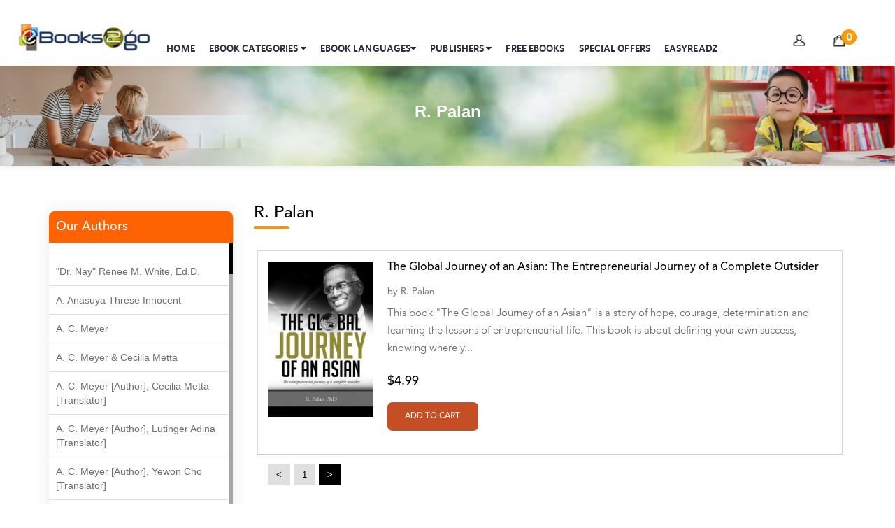

--- FILE ---
content_type: text/html;charset=UTF-8
request_url: https://www.ebooks2go.com/authorpage?authorname=R.%20Palan
body_size: 75627
content:
<head>
 
    

<title>R. Palan</title>

 
 </head>
  <meta charset="UTF-8" />
<meta name="viewport" content="width=device-width, initial-scale=1.0" />
<meta http-equiv="X-UA-Compatible" content="ie=edge" />
<meta name="google-site-verification" content="kqt8CmRjcrgC_OZGs6uoi_g_CRYSWQvtt4aCa4a4CXA" />
<link rel="stylesheet" href="/css/newstyles/uikit.min.css?v=1001" />
<link rel="stylesheet" href="/css/newstyles/style.css?v=1002" />
<link rel="stylesheet" href="/css/newstyles/menu-style.css?v=1003" />
<link rel="stylesheet" href="/css/newstyles/font-awesome/css/font-awesome.min.css?v=1004" />
<link href="https://unpkg.com/aos@2.3.1/dist/aos.css" rel="stylesheet" />
<link href="https://fonts.googleapis.com/css?family=Lato:100,100i,300,300i,400,400i,700,700i,900,900i&amp;display=swap&amp;subset=latin-ext" rel="stylesheet" />
<script src="/css/newstyles/js/uikit-icons.min.js?v=1005"></script>
<script src="/css/newstyles/js/uikit.min.js?v=1006"></script>
<script src="/js/eb-web/jquery.min.js?v=1007"></script>
<script src="/js/eb-web/bootstrap.min.js?v=1008"></script>
<script src="/js/eb-web/aos.js?v=1009"></script>
<script src="/js/eb-web/owl.carousel.min.js?v=1010"></script>
<link rel="stylesheet" href="/js/eb-web/bootstrap.min.css?v=1011" />
<link rel="stylesheet" href="/js/eb-web/owl.carousel.min.css?v=1012" />

<!--<link rel="stylesheet" href="https://cdnjs.cloudflare.com/ajax/libs/font-awesome/6.4.0/css/all.min.css">-->
<!--Start of Tawk.to Script-->
<script type="text/javascript">
var Tawk_API=Tawk_API||{}, Tawk_LoadStart=new Date();
(function(){
var s1=document.createElement("script"),s0=document.getElementsByTagName("script")[0];
s1.async=true;
s1.src='https://embed.tawk.to/68b72e10f4bdc91926c1ee58/1j45ons2q';
s1.charset='UTF-8';
s1.setAttribute('crossorigin','*');
s0.parentNode.insertBefore(s1,s0);
})();
</script>
<!--End of Tawk.to Script-->

<style>
.desktop-navbar {
    line-height: 110px;}


.call-icon {
    display: none;
}

@media (max-width: 840px) {
    .call-icon {
        display: block; 
                font-size: 25px;
        color: black !important;
    /*background-position: -298px -56px;*/
    }
    a {
        color: #333;
    text-decoration: none
}
}


.other-languages{
min-height: 0px !important;
transition: all 0.5s ease-in-out;
position: fixed;
}

.other-languages:hover{
       min-height: 500px !important;
overflow-y: scroll !important;
}

.desktop-query {
	width:300px;
	float:right;
	line-height:0;
	margin: -50px 100px 20px 20px;
	position:relative
}


</style>


























<script src="/css/newstyles/js/flexcroll.js?v=1013"></script>
<!-- Google tag (gtag.js) -->
<script async="async" src="https://www.googletagmanager.com/gtag/js?id=G-8QV9HSZW6Z"></script>
<script>/*<![CDATA[*/
  window.dataLayer = window.dataLayer || [];
  function gtag(){dataLayer.push(arguments);}
  gtag('js', new Date());

  gtag('config', 'G-8QV9HSZW6Z');
   /*]]>*/
</script> 
<!-- Meta Pixel Code -->
<script>/*<![CDATA[*/
!function(f,b,e,v,n,t,s)
{if(f.fbq)return;n=f.fbq=function(){n.callMethod?
n.callMethod.apply(n,arguments):n.queue.push(arguments)};
if(!f._fbq)f._fbq=n;n.push=n;n.loaded=!0;n.version='2.0';
n.queue=[];t=b.createElement(e);t.async=!0;
t.src=v;s=b.getElementsByTagName(e)[0];
s.parentNode.insertBefore(t,s)}(window,document,'script',
'https://connect.facebook.net/en_US/fbevents.js');
fbq('init', '842867124252534'); 
fbq('track', 'PageView');
/*]]>*/</script>
<noscript>/*<![CDATA[*/
<img height="1" width="1" 
src="https://www.facebook.com/tr?id=842867124252534&ev=PageView
&noscript=1"/>
/*]]>*/
</noscript>
<!-- End Meta Pixel Code -->

 
<script>/*<![CDATA[*/(function(w,d,s,l,i){w[l]=w[l]||[];w[l].push({'gtm.start':
new Date().getTime(),event:'gtm.js'});var f=d.getElementsByTagName(s)[0],
j=d.createElement(s),dl=l!='dataLayer'?'&l='+l:'';j.async=true;j.src=
'https://www.googletagmanager.com/gtm.js?id='+i+dl;f.parentNode.insertBefore(j,f);
})(window,document,'script','dataLayer','GTM-MV22FG5');/*]]>*/</script>
<!-- End Google Tag Manager -->
<script>
$(document).ready(function(){
	$("#error").hide();
	$("#sdemo").hide();
  $(".close-box").click(function(){
    $(".interested-items").hide(200);
  });
});
</script>
<style>
.dropdown:hover .dropdown-menu {
	display: block;
}
.dropdown-menu {
	margin-top: 0;
}
</style>
<script>
$(document).ready(function(){
    $(".dropdown").hover(function(){
        var dropdownMenu = $(this).children(".dropdown-menu");
        if(dropdownMenu.is(":visible")){
            dropdownMenu.parent().toggleClass("open");
        }
    });
});     
</script>
<script>
$(document).ready(function(){
$(function(){
            $('#inp').keyup(function(){
		    $("#error").hide();
			 $("#sdemo").hide();
            var inpval=$('#inp').val();

            $.ajax({
                type: 'GET',
                data: ({p : inpval}),
                url: 'new-publishersname',
                success: function(data) {
					 
					if(data.length == 0){
						$("#error").show();
					}
					if(data[0] != undefined){
						$("#error").hide();
						$("#sdemo").show();
						var str = data[0];
  var result = str.link("publisherpage?publishername="+data[0]);
					   $('#sdemo').html(result);
					}
                      

          }
        });
    });
});
});
</script>
<header class="desktop-container eb-menus" id="desktop-header-cnt">
<div class="eb-mobile-navs">
  <div id="nav-container">
    <div class="bg"></div>
    <div class="button eb-mobile-menu-icon" tabindex="0"> <i class="fa fa-bars"></i> </div>
    <div id="nav-content" tabindex="0">
      <ul>
        <li><a href="/">HOME <i class="fa fa-angle-right"></i></a> </li>
        <li><a href="/all-categories">EBOOK CATEGORIES <i class="fa fa-angle-right"></i></a></li>
         <li><a href="/all-languages">EBOOK LANGUAGES <i class="fa fa-angle-right"></i></a></li>
        <li><a href="/publishers-names">PUBLISHERS <i class="fa fa-angle-right"></i></a></li>
        <li><a href="/free-books">FREE EBOOKS <i class="fa fa-angle-right"></i></a></li>
        <li><a href="/special-offers">SPECIAL OFFERS <i class="fa fa-angle-right"></i></a></li>
        <li><a href="/ereader">EASYREADZ <i class="fa fa-angle-right"></i></a></li>
      </ul>
    </div>
  </div>
</div>
<div class="mobile-logoContainer"><a href="/"> <img class="logo" src="/css/newstyles/images/about-ebooks2go-icon.jpg" /> </a></div>
<div class="desktop-bound">
  <div class="desktop-logoContainer"><a class="desktop-logo eb-headerLogo" href="/"> <img class="logo" src="/img/logo.png" /> </a></div>
  <nav class="desktop-navbar">
    <div class="desktop-navLinks eb-desktop-nav">
      <div class="desktop-navContent">
        <div class="desktop-navLink"><a data-color="#f26a10" data-type="navElements" style="border-bottom-color:#f26a10;" class="desktop-main" href="/">Home</a> </div>
      </div>
      <div class="desktop-navContent">
        <div class="desktop-navLink"><a data-color="#ee5f73" data-type="navElements" style="border-bottom-color:#ee5f73;" class="desktop-main" href="/all-categories">eBOOK CATEGORIES <i class="fa fa-caret-down"></i></a>
          <div class="desktop-backdropStyle">
            <div class="desktop-paneContent eb-book-categories-drop eb-category-menus-txt">
              <div class="desktop-categoryContainer eb-book-sets eb-category-menu-txt" data-color="#ee5f73">
                <nav>
                  <ul class="e-nav">
                    <li><a href="#">Fiction</a>
                      <ul>
                        <li><a href="/action-adventure-books">Action &amp; Adventure</a></li>
                        <li><a href="/adult-books">Adult</a></li>
                        <li><a href="/christian-fiction">Christian &amp; Religious</a></li>
                        <li><a href="/fantasy-books">Fantasy</a></li>
                        <li><a href="/historical-fiction">Historical Fiction</a></li>
                        <li><a href="/horror">Horror</a></li>
                        <li><a href="/mysteries-detective-stories">Mysteries, Thrillers, &amp; Suspense</a></li>
                        <li><a href="/romance-books">Romance</a></li>
                        <li><a href="/science-fiction-books">Science Fiction</a></li>
                        <li><a href="/short-stories">Short Stories</a></li>
                        <li><a href="/young-adult">Young Adult</a></li>
                      </ul>
                    </li>
                    <li><a href="#">Nonfiction</a>
                      <ul>
                        <li><a href="/art-books">ART</a></li>
                        <li><a href="/history-biographies-books">Biographies &amp; Memoirs</a> </li>
                        <li><a href="/Business-economy-books">Business</a></li>
                        <li><a href="/cooking-books">Cookbooks</a></li>
                        <li><a href="/education-books">Education</a></li>
                        <li><a href="/government-politics">Government &amp; Politics</a></li>
                        <li><a href="/health-fitness-books">Health &amp; Fitness</a></li>
                        <li><a href="/history">History</a></li>
                        <li><a href="/home-garden">Home &amp; Garden</a></li>
                        <li><a href="/humor">Humor</a></li>
                        <li><a href="/philosophy">Philosophy</a></li>
                        <li><a href="/reference-language">Reference</a></li>
                        <li><a href="/science-nature">Science &amp; Nature</a></li>
                        <li><a href="/self-help-books">Self-Help</a></li>
                        <li><a href="/social-studies">Social Sciences</a></li>
                        <li><a href="/technology">Technology</a></li>
                        <li><a href="/travel">Travel</a></li>
                      </ul>
                    </li>
                    <li><a href="#">Education</a>
                      <ul>
                        <li><a href="/classroom-management">Classroom Management</a></li>
                        <li><a href="/computers-technology-books">Computers &amp; Technology</a></li>
                        <li><a href="/elementary">Elementary</a></li>
                        <li><a href="/language-arts">Language Arts</a></li>
                        <li><a href="/mathematics">Mathematics</a></li>
                        <li><a href="/reading">Reading</a></li>
                        <li><a href="/science-fiction-books">Science</a></li>
                        <li><a href="/social-studies">Social Studies</a></li>
                        <li><a href="/teaching-methods">Teaching Methods</a></li>
                      </ul>
                    </li>
                    <li><a href="#">Poetry</a>
                      <ul>
                        <li><a href="/anthologies">Anthologies</a></li>
                        <li><a href="/general">General</a></li>
                        <li><a href="/love">Love</a></li>
                      </ul>
                    </li>
                    <li><a href="#">Children's Books</a>
                      <ul>
                        <li><a href="/kids-action-adventure-books">Action &amp; Adventure</a></li>
                        <li><a href="/animals-category">Animals</a></li>
                        <!--li><a th:href="@{/bullying}">Bullying</a></li-->
                        <li><a href="/fairy-tales-folklore">Fairy Tales &amp; Folklore</a></li>
                        <li><a href="/fantasy-magic">Fantasy &amp; Magic</a></li>
                        <li><a href="/friendship">Friendship</a></li>
                        <li><a href="/geography-cultures">Geography &amp; Cultures</a></li>
                        <li><a href="/history">History</a></li>
                        <li><a href="/holidays-festivals">Holidays</a></li>
                        <li><a href="/humor">Humor</a></li>
                        <li><a href="/juvenile-fiction">Juvenile Fiction</a></li>
                        <li><a href="/juvenile-nonfiction">Juvenile Nonfiction</a></li>
                        <li><a href="/manners-etiquette">Manners &amp; Etiquette</a></li>
                        <li><a href="/nature">Nature</a></li>
                        <li><a href="/read-alongs">Read Alongs</a></li>
                        <li><a href="/science-fiction-books">Science Fiction</a></li>
                        <li><a href="/transportation">Transportation</a></li>
                        <li><a href="/technology">Technology</a></li>
                      </ul>
                    </li>
                    <li><a href="/all-categories">More <i class="fa fa-chevron-circle-right eb-tab-more"></i></a></li>
                  </ul>
                </nav>
              </div>
            </div>
          </div>
        </div>
      </div>
      
      <div class="desktop-navContent">
        <div class="desktop-navLink"><a data-color="#ee5f73" data-type="navElements" style="border-bottom-color:#ee5f73;" class="desktop-main" href="/all-languages">EBOOK LANGUAGES<i class="fa fa-caret-down"></i></a>
          <div class="desktop-backdropStyle">
            <div class="desktop-paneContent eb-book-categories-drop eb-category-menus-txt">
              <div class="desktop-categoryContainer eb-book-sets eb-category-menu-txt" data-color="#ee5f73">
                <nav>
              <ul class="e-nav">
                      
                    <li><a href="/all-languages/1">English</a></li>
                    
                    <li class="other-languages"><a href="#">Other Languages</a>
                      <ul>
                      <li><a href="/all-languages/13">Afrikaans</a></li>
<li><a href="/all-languages/14">Albanian</a></li>
<li><a href="/all-languages/15">Arabic</a></li>
<li><a href="/all-languages/61">Belarusian</a></li>
<li><a href="/all-languages/7">Bengali</a></li>
<li><a href="/all-languages/17">Bulgarian</a></li>
<li><a href="/all-languages/49">Burmese</a></li>
<li><a href="/all-languages/63">Catalan</a></li>
<li><a href="/all-languages/19">Chinese</a></li>
<li><a href="/all-languages/20">Czech</a></li>
<li><a href="/all-languages/21">Dutch</a></li>

<li><a href="/all-languages/58">Galician</a></li>
<li><a href="/all-languages/22">German</a></li>
<li><a href="/all-languages/23">Greek</a></li>
<li><a href="/all-languages/48">Hebrew</a></li>
<li><a href="/all-languages/3">Hindi</a></li>
<li><a href="/all-languages/43">Hungarian</a></li>
<li><a href="/all-languages/11">French</a></li>
<li><a href="/all-languages/55">Latvian</a></li>
<li><a href="/all-languages/54">Malay</a></li>
<li><a href="/all-languages/24">Indonesian</a></li>
<li><a href="/all-languages/10">Italian</a></li>
<li><a href="/all-languages/25">Japanese</a></li>
<li><a href="/all-languages/47">Korean</a></li>
<li><a href="/all-languages/26">Malaysian</a></li>
<li><a href="/all-languages/28">Mongolian</a></li>
<li><a href="/all-languages/29">Norwegian</a></li>
<li><a href="/all-languages/30">Polish</a></li>
<li><a href="/all-languages/12">Portuguese</a></li>
<li><a href="/all-languages/31">Romanian</a></li>
<li><a href="/all-languages/4">Russian</a></li>
<li><a href="/all-languages/39">Serbian</a></li>
<li><a href="/all-languages/34">Slovak</a></li>
<li><a href="/all-languages/57">Slovenian</a></li>
<li><a href="/all-languages/2">Spanish</a></li>
<li><a href="/all-languages/65">Swedish</a></li>
<li><a href="/all-languages/44">Swahili</a></li>
<li><a href="/all-languages/5">Tamil</a></li>
<li><a href="/all-languages/71">Tagalog</a></li>
<li><a href="/all-languages/6">Telugu</a></li>
<li><a href="/all-languages/60">The Persian</a></li>
<li><a href="/all-languages/35">Thai</a></li>
<li><a href="/all-languages/36">Turkish</a></li>
<li><a href="/all-languages/37">Urdu</a></li>
<li><a href="/all-languages/9">Vietnamese</a></li>
<li><a href="/all-languages/70">Welsh</a></li>
<li><a href="/all-languages/50">Zulu</a></li>
                      </ul>
                    </li>
                    
                    <li><a href="/all-languages">All <i class="fa fa-chevron-circle-right eb-tab-more"></i></a></li>
                  </ul>
                </nav>
              </div>
            </div>
          </div>
        </div>
      </div>
      
   
  
      
      
      
       <div class="desktop-navContent">
        <div class="desktop-navLink"><a data-color="#fb56c1" data-type="navElements" style="border-bottom-color:#fb56c1;" class="desktop-main" href="/publishers-names">PUBLISHERS <i class="fa fa-caret-down"></i></a>
          <div class="desktop-backdropStyle">
            <div class="desktop-paneContent eb-book-categories-drop">
              <div class="desktop-categoryContainer eb-book-sets" data-color="#ee5f73">
                <div class="eb-pub-set">
                  <ul class="">
                    
                    <li><a href="/publisherpage?publishername=null"> <span></span> </a></li>
                    <li><a href="/publisherpage?publishername=2 Cardinals Publications"> <span>2 Cardinals Publications</span> </a></li>
                    <li><a href="/publisherpage?publishername=7th Generation"> <span>7th Generation</span> </a></li>
                    <li><a href="/publisherpage?publishername=A Zebra Press"> <span>A Zebra Press</span> </a></li>
                    <li><a href="/publisherpage?publishername=Abbott Properties"> <span>Abbott Properties</span> </a></li>
                    <li><a href="/publisherpage?publishername=Abbott Properties LLC"> <span>Abbott Properties LLC</span> </a></li>
                    <li><a href="/publisherpage?publishername=ACTS Missions"> <span>ACTS Missions</span> </a></li>
                    <li><a href="/publisherpage?publishername=Afshar Publishing"> <span>Afshar Publishing</span> </a></li>
                    <li><a href="/publisherpage?publishername=Agro Forestrium"> <span>Agro Forestrium</span> </a></li>
                    <li><a href="/publisherpage?publishername=Ai Education"> <span>Ai Education</span> </a></li>
                    <li><a href="/publisherpage?publishername=Alan Spector"> <span>Alan Spector</span> </a></li>
                    <li><a href="/publisherpage?publishername=Albas Publishing House"> <span>Albas Publishing House</span> </a></li>
                    <li><a href="/publisherpage?publishername=Albatross Publishing"> <span>Albatross Publishing</span> </a></li>
                    <li><a href="/publisherpage?publishername=Alborz Azar"> <span>Alborz Azar</span> </a></li>
                    <li><a href="/publisherpage?publishername=Alvin Robey"> <span>Alvin Robey</span> </a></li>
                    <li><a href="/publisherpage?publishername=Amicus/Amicus Illustrated"> <span>Amicus/Amicus Illustrated</span> </a></li>
                    <li><a href="/publisherpage?publishername=Amicus/Amicus Ink"> <span>Amicus/Amicus Ink</span> </a></li>
                    <li><a href="/publisherpage?publishername=Animal Media Group, LLC"> <span>Animal Media Group, LLC</span> </a></li>
                    <li><a href="/publisherpage?publishername=Anspach Media"> <span>Anspach Media</span> </a></li>
                    <li><a href="/publisherpage?publishername=Antrim House"> <span>Antrim House</span> </a></li>
                    <li><a href="/publisherpage?publishername=Anusha HS"> <span>Anusha HS</span> </a></li>
                    <li><a href="/publisherpage?publishername=Argosy Press"> <span>Argosy Press</span> </a></li>
                    <li><a href="/publisherpage?publishername=Ashanti Victoria Publishing"> <span>Ashanti Victoria Publishing</span> </a></li>
                    <li><a href="/publisherpage?publishername=Aslan publishing"> <span>Aslan publishing</span> </a></li>
                    <li><a href="/publisherpage?publishername=Athena Productions, Inc."> <span>Athena Productions, Inc.</span> </a></li>
                    <li><a href="/publisherpage?publishername=Athena Publications"> <span>Athena Publications</span> </a></li>
                    <li><a href="/publisherpage?publishername=B. K. Stubblefield"> <span>B. K. Stubblefield</span> </a></li>
                    <li><a href="/publisherpage?publishername=Barrett L. Pickett"> <span>Barrett L. Pickett</span> </a></li>
                    <li><a href="/publisherpage?publishername=Bearport Publishing"> <span>Bearport Publishing</span> </a></li>
                    <li><a href="/publisherpage?publishername=Bella Cruz"> <span>Bella Cruz</span> </a></li>
                  </ul>
                </div>
                <div class="eb-book-set-more">
                  <form method="GET" action="/searchebooks">
                    <input placeholder="Search publishers here" name="q" id="inp" autocomplete="off" required="required" value="" />
                  </form>
                  <div class="eb-set-more"> <a href="/publishers-names">More <i class="fa fa-chevron-circle-right eb-tab-more"></i></a> </div>
                  <span class="error publishers-names-error" id="error">No Publisher found </span>
                  <div id="sdemo"> </div>
                </div>
              </div>
            </div>
          </div>
        </div>
      </div>
      <div class="desktop-navContent">
        <div class="desktop-navLink"><a data-color="#f26a10" data-type="navElements" style="border-bottom-color:#f26a10;" class="desktop-main" href="/free-books">Free eBooks</a> </div>
      </div>
      <div class="desktop-navContent">
        <div class="desktop-navLink"><a data-color="#f26a10" data-type="navElements" style="border-bottom-color:#f26a10;" class="desktop-main" href="/special-offers">Special Offers</a> </div>
      </div>
      <div class="desktop-navContent">
        <div class="desktop-navLink"><a data-color="#f2c210" data-type="navElements" style="border-bottom-color:#f2c210;" class="desktop-main" href="/ereader">EasyReadz</a> </div>
      </div>
    </div>
    <div class="dropdown eb-mobile-menu">
      <button class="btn btn-primary dropdown-toggle" type="button" data-toggle="dropdown"><i class="fa fa-bars"></i> <br />
      <span class="desktop-userTitle">Menu</span> </button>
      <ul class="dropdown-menu eb-mobile-sub">
        <li><a href="/">HOME</a></li>
        <li><a href="#">eBOOKS CATEGORIES</a></li>
        <li><a href="/publishers-names">PUBLISHERS</a></li>
        <li><a href="/ereader">EasyReads</a></li>
      </ul>
    </div>
  </nav>
  <div class="eb-top-nav">
    <div class="desktop-actions">
        <span class="call-icon"><a href="tel:8475981150" class="phone-item">
                           <i class="fa fa-phone" aria-hidden="true"></i>
                        </a></span> 
        
      <div class="desktop-user">
        <div class="desktop-userIconsContainer">
            
            <span class="ebweb-icons desktop-iconUser eb-headerUser"></span>
          <!-- span class="desktop-userTitle">Profile</span -->
        </div>
        <div class="desktop-userActions">
          <div class="desktop-userActionsArrow"></div>
          <div class="desktop-userActionsContent">
            
            <div>
              <div class="desktop-getUserInLinks desktop-getInLinks"><a data-track="login" class="desktop-linkButton" href="/login">login / Signup</a></div>
              
              <div class="desktop-getInLinks">  <a data-track="coupons" class="desktop-info" href="/account/orders#Orders/">
                <div class="desktop-infoSection"> Orders </div>
                </a> <a data-track="coupons" class="desktop-info" href="/account/orders#WishList/">
                <div class="desktop-infoSection"> Wishlist </div>
                </a> <a data-track="coupons" class="desktop-info" href="/contactus">
                <div class="desktop-infoSection"> Contact Us </div>
                </a></div>
              <div class="desktop-getInLinks"><a href="#" data-track="coupons" class="desktop-info"> </a> </div>
              
            </div>
          </div>
        </div>
      </div>
      <!-- a th:href="@{/account/wishlist}" class="desktop-wishlist"><span class="ebweb-icons desktop-iconWishlist eb-headerWishlist"></span><span class="desktop-userTitle">Wishlist</span></a -->
      <!-- span class="uk-badge cart-badge"  th:text="${cart.itemCount}">  </span -->
      <div class="eb-cart-set"> <a class="desktop-cart eb-cart-drop" href="/cart"><span class="ebweb-icons desktop-iconBag eb-headerBag"></span><span class="desktop-badge desktop-grey eb-cartcount"> <span id="text-count">0</span> </span>
        <!-- span class="desktop-userTitle">Cart</span -->
        </a>
        <div class="eb-empty-cart"> <img class="eb-empty-carts" src="/img/Shopping-trolley.png" /> Your cart is empty </div>
      </div>
    </div>
  </div>
  <form method="GET" action="/searchebooks">
    <div class="desktop-query eb-have-questions">
      <div class="left"> <span class="left">Have questions and need help?</span><br />
        <span class="left boldest avenirbold have-questions-num"><a href="mailto:support@ebooks2go.com"> <i class="fa fa-envelope"></i> support@ebooks2go.com</a></span> 
        <span class="left boldest avenirbold have-questions-num"><a href="tel:8475981150" class="phone-item">
                           <i class="fa fa-phone-square" aria-hidden="true"></i>
                            <span class="mobile-phone-text">Call Support: (847) 598-1150</span>
                        </a></span> 
        
        </div>
        
    </div>
  </form>
</div>
</header>
<script src="/css/newstyles/js/flexcroll.js"></script>
<script src="/css/newstyles/js/paging.js"></script>
<script type="text/javascript">
      $(function() {
        $("#listPage").JPaging({
          pageSize: 10
        });
      });
    </script>
    
<div class="categories-sub-banner"> <img src="/css/newstyles/images/childrens-bg.jpg" /> 
<div class="container publisher-title-shows"><h4>R. Palan</h4> </div>
</div>
<div class="container eb-publisher-details">
  <div class="row">
    <div class="col-md-3 eb-publishers"><div class="eb-publisher-links"> <span class="sub-cat">Our Authors</span> 
    <div class="flexcroll store-wise-show">
	
	
									 	   	<ul class="publisher-name">
									 	  	    <span>
											
									 	  	        
<span class="not-publisher">
   
<li><a class="home" href="/authorpage?authorname=null"></a></li>
</span>
</span>
									 	  	    <span>
											
									 	  	        
<span class="not-publisher">
   
<li><a class="home" href="/authorpage?authorname=&quot;Dr. Nay&quot; Renee M. White, Ed.D.">&quot;Dr. Nay&quot; Renee M. White, Ed.D.</a></li>
</span>
</span>
									 	  	    <span>
											
									 	  	        
<span class="not-publisher">
   
<li><a class="home" href="/authorpage?authorname=A. Anasuya Threse Innocent">A. Anasuya Threse Innocent</a></li>
</span>
</span>
									 	  	    <span>
											
									 	  	        
<span class="not-publisher">
   
<li><a class="home" href="/authorpage?authorname=A. C. Meyer">A. C. Meyer</a></li>
</span>
</span>
									 	  	    <span>
											
									 	  	        
<span class="not-publisher">
   
<li><a class="home" href="/authorpage?authorname=A. C. Meyer &amp; Cecilia Metta">A. C. Meyer &amp; Cecilia Metta</a></li>
</span>
</span>
									 	  	    <span>
											
									 	  	        
<span class="not-publisher">
   
<li><a class="home" href="/authorpage?authorname=A. C. Meyer [Author], Cecilia Metta [Translator]">A. C. Meyer [Author], Cecilia Metta [Translator]</a></li>
</span>
</span>
									 	  	    <span>
											
									 	  	        
<span class="not-publisher">
   
<li><a class="home" href="/authorpage?authorname=A. C. Meyer [Author], Lutinger Adina [Translator]">A. C. Meyer [Author], Lutinger Adina [Translator]</a></li>
</span>
</span>
									 	  	    <span>
											
									 	  	        
<span class="not-publisher">
   
<li><a class="home" href="/authorpage?authorname=A. C. Meyer [Author], Yewon Cho [Translator]">A. C. Meyer [Author], Yewon Cho [Translator]</a></li>
</span>
</span>
									 	  	    <span>
											
									 	  	        
<span class="not-publisher">
   
<li><a class="home" href="/authorpage?authorname=A. C. Meyer, Cecilia Metta">A. C. Meyer, Cecilia Metta</a></li>
</span>
</span>
									 	  	    <span>
											
									 	  	        
<span class="not-publisher">
   
<li><a class="home" href="/authorpage?authorname=A. E. W. Mason">A. E. W. Mason</a></li>
</span>
</span>
									 	  	    <span>
											
									 	  	        
<span class="not-publisher">
   
<li><a class="home" href="/authorpage?authorname=A. Gopala Krishna">A. Gopala Krishna</a></li>
</span>
</span>
									 	  	    <span>
											
									 	  	        
<span class="not-publisher">
   
<li><a class="home" href="/authorpage?authorname=A. Krishnamachari">A. Krishnamachari</a></li>
</span>
</span>
									 	  	    <span>
											
									 	  	        
<span class="not-publisher">
   
<li><a class="home" href="/authorpage?authorname=A. Ramakrishnan">A. Ramakrishnan</a></li>
</span>
</span>
									 	  	    <span>
											
									 	  	        
<span class="not-publisher">
   
<li><a class="home" href="/authorpage?authorname=A. V. Chaudhari">A. V. Chaudhari</a></li>
</span>
</span>
									 	  	    <span>
											
									 	  	        
<span class="not-publisher">
   
<li><a class="home" href="/authorpage?authorname=A.C. Meyer">A.C. Meyer</a></li>
</span>
</span>
									 	  	    <span>
											
									 	  	        
<span class="not-publisher">
   
<li><a class="home" href="/authorpage?authorname=A.H.  Benjamin">A.H.  Benjamin</a></li>
</span>
</span>
									 	  	    <span>
											
									 	  	        
<span class="not-publisher">
   
<li><a class="home" href="/authorpage?authorname=A.J. Mitar">A.J. Mitar</a></li>
</span>
</span>
									 	  	    <span>
											
									 	  	        
<span class="not-publisher">
   
<li><a class="home" href="/authorpage?authorname=A.J. Mitar [Author]">A.J. Mitar [Author]</a></li>
</span>
</span>
									 	  	    <span>
											
									 	  	        
<span class="not-publisher">
   
<li><a class="home" href="/authorpage?authorname=A.J. Mitar [Author], Aderito Francisco Huo [Translator]">A.J. Mitar [Author], Aderito Francisco Huo [Translator]</a></li>
</span>
</span>
									 	  	    <span>
											
									 	  	        
<span class="not-publisher">
   
<li><a class="home" href="/authorpage?authorname=A.R. Vaishnadevi">A.R. Vaishnadevi</a></li>
</span>
</span>
									 	  	    <span>
											
									 	  	        
<span class="not-publisher">
   
<li><a class="home" href="/authorpage?authorname=Aaron Derr">Aaron Derr</a></li>
</span>
</span>
									 	  	    <span>
											
									 	  	        
<span class="not-publisher">
   
<li><a class="home" href="/authorpage?authorname=Aaron Hoffmire">Aaron Hoffmire</a></li>
</span>
</span>
									 	  	    <span>
											
									 	  	        
<span class="not-publisher">
   
<li><a class="home" href="/authorpage?authorname=Aaron, Julie Bujnowski">Aaron, Julie Bujnowski</a></li>
</span>
</span>
									 	  	    <span>
											
									 	  	        
<span class="not-publisher">
   
<li><a class="home" href="/authorpage?authorname=Aaryan Prathaap">Aaryan Prathaap</a></li>
</span>
</span>
									 	  	    <span>
											
									 	  	        
<span class="not-publisher">
   
<li><a class="home" href="/authorpage?authorname=Ab Rosy [Author]">Ab Rosy [Author]</a></li>
</span>
</span>
									 	  	    <span>
											
									 	  	        
<span class="not-publisher">
   
<li><a class="home" href="/authorpage?authorname=Abd Ar-Rahman bin Abd Al-Kareem Ash-Sheha">Abd Ar-Rahman bin Abd Al-Kareem Ash-Sheha</a></li>
</span>
</span>
									 	  	    <span>
											
									 	  	        
<span class="not-publisher">
   
<li><a class="home" href="/authorpage?authorname=Abdal Hakim Murad">Abdal Hakim Murad</a></li>
</span>
</span>
									 	  	    <span>
											
									 	  	        
<span class="not-publisher">
   
<li><a class="home" href="/authorpage?authorname=Abdul Rasheed KN">Abdul Rasheed KN</a></li>
</span>
</span>
									 	  	    <span>
											
									 	  	        
<span class="not-publisher">
   
<li><a class="home" href="/authorpage?authorname=Abdus Subhan Dalvi">Abdus Subhan Dalvi</a></li>
</span>
</span>
									 	  	    <span>
											
									 	  	        
<span class="not-publisher">
   
<li><a class="home" href="/authorpage?authorname=Abhinaba Banerjee">Abhinaba Banerjee</a></li>
</span>
</span>
									 	  	    <span>
											
									 	  	        
<span class="not-publisher">
   
<li><a class="home" href="/authorpage?authorname=Abhiram Ravikumar">Abhiram Ravikumar</a></li>
</span>
</span>
									 	  	    <span>
											
									 	  	        
<span class="not-publisher">
   
<li><a class="home" href="/authorpage?authorname=Abhishek Kumar">Abhishek Kumar</a></li>
</span>
</span>
									 	  	    <span>
											
									 	  	        
<span class="not-publisher">
   
<li><a class="home" href="/authorpage?authorname=Abraham Solomon;Moriah Bat-Adam">Abraham Solomon;Moriah Bat-Adam</a></li>
</span>
</span>
									 	  	    <span>
											
									 	  	        
<span class="not-publisher">
   
<li><a class="home" href="/authorpage?authorname=Abū Bakr Aḥmad ibn Ḥusayn al-Bayhahaqī">Abū Bakr Aḥmad ibn Ḥusayn al-Bayhahaqī</a></li>
</span>
</span>
									 	  	    <span>
											
									 	  	        
<span class="not-publisher">
   
<li><a class="home" href="/authorpage?authorname=Acosta, Jamey">Acosta, Jamey</a></li>
</span>
</span>
									 	  	    <span>
											
									 	  	        
<span class="not-publisher">
   
<li><a class="home" href="/authorpage?authorname=ACTS Missions">ACTS Missions</a></li>
</span>
</span>
									 	  	    <span>
											
									 	  	        
<span class="not-publisher">
   
<li><a class="home" href="/authorpage?authorname=Adair Solomon">Adair Solomon</a></li>
</span>
</span>
									 	  	    <span>
											
									 	  	        
<span class="not-publisher">
   
<li><a class="home" href="/authorpage?authorname=Adam Aranson">Adam Aranson</a></li>
</span>
</span>
									 	  	    <span>
											
									 	  	        
<span class="not-publisher">
   
<li><a class="home" href="/authorpage?authorname=Adam Guillain">Adam Guillain</a></li>
</span>
</span>
									 	  	    <span>
											
									 	  	        
<span class="not-publisher">
   
<li><a class="home" href="/authorpage?authorname=Adam Markovics">Adam Markovics</a></li>
</span>
</span>
									 	  	    <span>
											
									 	  	        
<span class="not-publisher">
   
<li><a class="home" href="/authorpage?authorname=Adarsh Kant">Adarsh Kant</a></li>
</span>
</span>
									 	  	    <span>
											
									 	  	        
<span class="not-publisher">
   
<li><a class="home" href="/authorpage?authorname=Adilcilene Ferreira">Adilcilene Ferreira</a></li>
</span>
</span>
									 	  	    <span>
											
									 	  	        
<span class="not-publisher">
   
<li><a class="home" href="/authorpage?authorname=Aditi Ramchandani">Aditi Ramchandani</a></li>
</span>
</span>
									 	  	    <span>
											
									 	  	        
<span class="not-publisher">
   
<li><a class="home" href="/authorpage?authorname=Aditi Sharma">Aditi Sharma</a></li>
</span>
</span>
									 	  	    <span>
											
									 	  	        
<span class="not-publisher">
   
<li><a class="home" href="/authorpage?authorname=Aditya Katira">Aditya Katira</a></li>
</span>
</span>
									 	  	    <span>
											
									 	  	        
<span class="not-publisher">
   
<li><a class="home" href="/authorpage?authorname=Adrian Holmes, Jane D&#39;Arcy">Adrian Holmes, Jane D&#39;Arcy</a></li>
</span>
</span>
									 	  	    <span>
											
									 	  	        
<span class="not-publisher">
   
<li><a class="home" href="/authorpage?authorname=Adriana Karvaiová">Adriana Karvaiová</a></li>
</span>
</span>
									 	  	    <span>
											
									 	  	        
<span class="not-publisher">
   
<li><a class="home" href="/authorpage?authorname=Adrianna Morganelli">Adrianna Morganelli</a></li>
</span>
</span>
									 	  	    <span>
											
									 	  	        
<span class="not-publisher">
   
<li><a class="home" href="/authorpage?authorname=AdriAnne Strickland">AdriAnne Strickland</a></li>
</span>
</span>
									 	  	    <span>
											
									 	  	        
<span class="not-publisher">
   
<li><a class="home" href="/authorpage?authorname=Adv. Naveen Rao">Adv. Naveen Rao</a></li>
</span>
</span>
									 	  	    <span>
											
									 	  	        
<span class="not-publisher">
   
<li><a class="home" href="/authorpage?authorname=Advaith Sridhar and Akash Ramdas">Advaith Sridhar and Akash Ramdas</a></li>
</span>
</span>
									 	  	    <span>
											
									 	  	        
<span class="not-publisher">
   
<li><a class="home" href="/authorpage?authorname=Afsaneh Moradian">Afsaneh Moradian</a></li>
</span>
</span>
									 	  	    <span>
											
									 	  	        
<span class="not-publisher">
   
<li><a class="home" href="/authorpage?authorname=Afsaneh Moradian, Maria Bogade(Illustrator)">Afsaneh Moradian, Maria Bogade(Illustrator)</a></li>
</span>
</span>
									 	  	    <span>
											
									 	  	        
<span class="not-publisher">
   
<li><a class="home" href="/authorpage?authorname=Agatha Albright">Agatha Albright</a></li>
</span>
</span>
									 	  	    <span>
											
									 	  	        
<span class="not-publisher">
   
<li><a class="home" href="/authorpage?authorname=Agro Forestrium">Agro Forestrium</a></li>
</span>
</span>
									 	  	    <span>
											
									 	  	        
<span class="not-publisher">
   
<li><a class="home" href="/authorpage?authorname=Agus Kurniawan">Agus Kurniawan</a></li>
</span>
</span>
									 	  	    <span>
											
									 	  	        
<span class="not-publisher">
   
<li><a class="home" href="/authorpage?authorname=Ahmed Sayeed">Ahmed Sayeed</a></li>
</span>
</span>
									 	  	    <span>
											
									 	  	        
<span class="not-publisher">
   
<li><a class="home" href="/authorpage?authorname=Ahmed. M">Ahmed. M</a></li>
</span>
</span>
									 	  	    <span>
											
									 	  	        
<span class="not-publisher">
   
<li><a class="home" href="/authorpage?authorname=Aimee Berrett">Aimee Berrett</a></li>
</span>
</span>
									 	  	    <span>
											
									 	  	        
<span class="not-publisher">
   
<li><a class="home" href="/authorpage?authorname=Aimee Bissonette">Aimee Bissonette</a></li>
</span>
</span>
									 	  	    <span>
											
									 	  	        
<span class="not-publisher">
   
<li><a class="home" href="/authorpage?authorname=Aimee Popalis">Aimee Popalis</a></li>
</span>
</span>
									 	  	    <span>
											
									 	  	        
<span class="not-publisher">
   
<li><a class="home" href="/authorpage?authorname=Ainslie Hogarth">Ainslie Hogarth</a></li>
</span>
</span>
									 	  	    <span>
											
									 	  	        
<span class="not-publisher">
   
<li><a class="home" href="/authorpage?authorname=Aish Kodali">Aish Kodali</a></li>
</span>
</span>
									 	  	    <span>
											
									 	  	        
<span class="not-publisher">
   
<li><a class="home" href="/authorpage?authorname=Ajanta Chakraborty and Vivek Kumar">Ajanta Chakraborty and Vivek Kumar</a></li>
</span>
</span>
									 	  	    <span>
											
									 	  	        
<span class="not-publisher">
   
<li><a class="home" href="/authorpage?authorname=Ajay K. Goswami">Ajay K. Goswami</a></li>
</span>
</span>
									 	  	    <span>
											
									 	  	        
<span class="not-publisher">
   
<li><a class="home" href="/authorpage?authorname=Ajit S. Inamdar">Ajit S. Inamdar</a></li>
</span>
</span>
									 	  	    <span>
											
									 	  	        
<span class="not-publisher">
   
<li><a class="home" href="/authorpage?authorname=Ajit Singh">Ajit Singh</a></li>
</span>
</span>
									 	  	    <span>
											
									 	  	        
<span class="not-publisher">
   
<li><a class="home" href="/authorpage?authorname=Akwesasne Notes">Akwesasne Notes</a></li>
</span>
</span>
									 	  	    <span>
											
									 	  	        
<span class="not-publisher">
   
<li><a class="home" href="/authorpage?authorname=Al Albertson">Al Albertson</a></li>
</span>
</span>
									 	  	    <span>
											
									 	  	        
<span class="not-publisher">
   
<li><a class="home" href="/authorpage?authorname=Al Desetta , Sybil Wolin">Al Desetta , Sybil Wolin</a></li>
</span>
</span>
									 	  	    <span>
											
									 	  	        
<span class="not-publisher">
   
<li><a class="home" href="/authorpage?authorname=Al Johnson">Al Johnson</a></li>
</span>
</span>
									 	  	    <span>
											
									 	  	        
<span class="not-publisher">
   
<li><a class="home" href="/authorpage?authorname=Alaina Larsen, Cris Conerty and Althea Botha">Alaina Larsen, Cris Conerty and Althea Botha</a></li>
</span>
</span>
									 	  	    <span>
											
									 	  	        
<span class="not-publisher">
   
<li><a class="home" href="/authorpage?authorname=Alan Davis">Alan Davis</a></li>
</span>
</span>
									 	  	    <span>
											
									 	  	        
<span class="not-publisher">
   
<li><a class="home" href="/authorpage?authorname=Alan Goldhamer, DC, Toshia Myers, PhD">Alan Goldhamer, DC, Toshia Myers, PhD</a></li>
</span>
</span>
									 	  	    <span>
											
									 	  	        
<span class="not-publisher">
   
<li><a class="home" href="/authorpage?authorname=Alan Ruppe">Alan Ruppe</a></li>
</span>
</span>
									 	  	    <span>
											
									 	  	        
<span class="not-publisher">
   
<li><a class="home" href="/authorpage?authorname=Alan S. Bluck">Alan S. Bluck</a></li>
</span>
</span>
									 	  	    <span>
											
									 	  	        
<span class="not-publisher">
   
<li><a class="home" href="/authorpage?authorname=Alan Spector">Alan Spector</a></li>
</span>
</span>
									 	  	    <span>
											
									 	  	        
<span class="not-publisher">
   
<li><a class="home" href="/authorpage?authorname=Alan T. Norman">Alan T. Norman</a></li>
</span>
</span>
									 	  	    <span>
											
									 	  	        
<span class="not-publisher">
   
<li><a class="home" href="/authorpage?authorname=Alan T. Norman [Author], Manuel Martignano [Translator]">Alan T. Norman [Author], Manuel Martignano [Translator]</a></li>
</span>
</span>
									 	  	    <span>
											
									 	  	        
<span class="not-publisher">
   
<li><a class="home" href="/authorpage?authorname=Alan T. Norman [Author], 芮思 [Translator]">Alan T. Norman [Author], 芮思 [Translator]</a></li>
</span>
</span>
									 	  	    <span>
											
									 	  	        
<span class="not-publisher">
   
<li><a class="home" href="/authorpage?authorname=Albert Bates">Albert Bates</a></li>
</span>
</span>
									 	  	    <span>
											
									 	  	        
<span class="not-publisher">
   
<li><a class="home" href="/authorpage?authorname=Alberto Canen [Author]">Alberto Canen [Author]</a></li>
</span>
</span>
									 	  	    <span>
											
									 	  	        
<span class="not-publisher">
   
<li><a class="home" href="/authorpage?authorname=Alberto Guaita Tello">Alberto Guaita Tello</a></li>
</span>
</span>
									 	  	    <span>
											
									 	  	        
<span class="not-publisher">
   
<li><a class="home" href="/authorpage?authorname=Alborz Azar">Alborz Azar</a></li>
</span>
</span>
									 	  	    <span>
											
									 	  	        
<span class="not-publisher">
   
<li><a class="home" href="/authorpage?authorname=Aldivan Teixeira Torres">Aldivan Teixeira Torres</a></li>
</span>
</span>
									 	  	    <span>
											
									 	  	        
<span class="not-publisher">
   
<li><a class="home" href="/authorpage?authorname=Aldivan Teixeira Torres [Author]">Aldivan Teixeira Torres [Author]</a></li>
</span>
</span>
									 	  	    <span>
											
									 	  	        
<span class="not-publisher">
   
<li><a class="home" href="/authorpage?authorname=Aldivan Teixeira Torres [Author], Antonella Mastropieri [Translator]">Aldivan Teixeira Torres [Author], Antonella Mastropieri [Translator]</a></li>
</span>
</span>
									 	  	    <span>
											
									 	  	        
<span class="not-publisher">
   
<li><a class="home" href="/authorpage?authorname=Aldivan Teixeira Torres [Author], Arturo Juan Rodríguez Sevilla [Translator]">Aldivan Teixeira Torres [Author], Arturo Juan Rodríguez Sevilla [Translator]</a></li>
</span>
</span>
									 	  	    <span>
											
									 	  	        
<span class="not-publisher">
   
<li><a class="home" href="/authorpage?authorname=Aldivan Teixeira Torres [Author], Barbara V. [Translator]">Aldivan Teixeira Torres [Author], Barbara V. [Translator]</a></li>
</span>
</span>
									 	  	    <span>
											
									 	  	        
<span class="not-publisher">
   
<li><a class="home" href="/authorpage?authorname=Aldivan Teixeira Torres [Author], Betül Öztürk [Translator]">Aldivan Teixeira Torres [Author], Betül Öztürk [Translator]</a></li>
</span>
</span>
									 	  	    <span>
											
									 	  	        
<span class="not-publisher">
   
<li><a class="home" href="/authorpage?authorname=Aldivan Teixeira Torres [Author], Cristina Botîlcă [Translator]">Aldivan Teixeira Torres [Author], Cristina Botîlcă [Translator]</a></li>
</span>
</span>
									 	  	    <span>
											
									 	  	        
<span class="not-publisher">
   
<li><a class="home" href="/authorpage?authorname=Aldivan Teixeira Torres [Author], Daniele Giuffre [Translator]">Aldivan Teixeira Torres [Author], Daniele Giuffre [Translator]</a></li>
</span>
</span>
									 	  	    <span>
											
									 	  	        
<span class="not-publisher">
   
<li><a class="home" href="/authorpage?authorname=Aldivan Teixeira Torres [Author], Daniele Giuffre&#39; [Translator]">Aldivan Teixeira Torres [Author], Daniele Giuffre&#39; [Translator]</a></li>
</span>
</span>
									 	  	    <span>
											
									 	  	        
<span class="not-publisher">
   
<li><a class="home" href="/authorpage?authorname=Aldivan Teixeira Torres [Author], Garcia Menendez  Maria Gloria [Translator]">Aldivan Teixeira Torres [Author], Garcia Menendez  Maria Gloria [Translator]</a></li>
</span>
</span>
									 	  	    <span>
											
									 	  	        
<span class="not-publisher">
   
<li><a class="home" href="/authorpage?authorname=Aldivan Teixeira Torres [Author], Gentian Cane [Translator]">Aldivan Teixeira Torres [Author], Gentian Cane [Translator]</a></li>
</span>
</span>
									 	  	    <span>
											
									 	  	        
<span class="not-publisher">
   
<li><a class="home" href="/authorpage?authorname=Aldivan Teixeira Torres [Author], Johan  Cuicas [Translator]">Aldivan Teixeira Torres [Author], Johan  Cuicas [Translator]</a></li>
</span>
</span>
									 	  	    <span>
											
									 	  	        
<span class="not-publisher">
   
<li><a class="home" href="/authorpage?authorname=Aldivan Teixeira Torres [Author], Loredana Stefanelli [Translator]">Aldivan Teixeira Torres [Author], Loredana Stefanelli [Translator]</a></li>
</span>
</span>
									 	  	    <span>
											
									 	  	        
<span class="not-publisher">
   
<li><a class="home" href="/authorpage?authorname=Aldivan Teixeira Torres [Author], Manuela Corradini [Translator]">Aldivan Teixeira Torres [Author], Manuela Corradini [Translator]</a></li>
</span>
</span>
									 	  	    <span>
											
									 	  	        
<span class="not-publisher">
   
<li><a class="home" href="/authorpage?authorname=Aldivan Teixeira Torres [Author], Marlen Kappelt [Translator]">Aldivan Teixeira Torres [Author], Marlen Kappelt [Translator]</a></li>
</span>
</span>
									 	  	    <span>
											
									 	  	        
<span class="not-publisher">
   
<li><a class="home" href="/authorpage?authorname=Aldivan Teixeira Torres [Author], Nadia  Khrapovitskaya [Translator]">Aldivan Teixeira Torres [Author], Nadia  Khrapovitskaya [Translator]</a></li>
</span>
</span>
									 	  	    <span>
											
									 	  	        
<span class="not-publisher">
   
<li><a class="home" href="/authorpage?authorname=Aldivan Teixeira Torres [Author], Orlando Alberto Quintero Suescun [Translator]">Aldivan Teixeira Torres [Author], Orlando Alberto Quintero Suescun [Translator]</a></li>
</span>
</span>
									 	  	    <span>
											
									 	  	        
<span class="not-publisher">
   
<li><a class="home" href="/authorpage?authorname=Aldivan Teixeira Torres [Author], Raoul Meyer [Translator]">Aldivan Teixeira Torres [Author], Raoul Meyer [Translator]</a></li>
</span>
</span>
									 	  	    <span>
											
									 	  	        
<span class="not-publisher">
   
<li><a class="home" href="/authorpage?authorname=Aldivan Teixeira Torres [Author], Simona Leggero [Translator]">Aldivan Teixeira Torres [Author], Simona Leggero [Translator]</a></li>
</span>
</span>
									 	  	    <span>
											
									 	  	        
<span class="not-publisher">
   
<li><a class="home" href="/authorpage?authorname=Aldivan Teixeira Torres [Author], Stéphanie Bachelier [Translator]">Aldivan Teixeira Torres [Author], Stéphanie Bachelier [Translator]</a></li>
</span>
</span>
									 	  	    <span>
											
									 	  	        
<span class="not-publisher">
   
<li><a class="home" href="/authorpage?authorname=Aldivan Teixeira Torres, Ahmed Alabadla">Aldivan Teixeira Torres, Ahmed Alabadla</a></li>
</span>
</span>
									 	  	    <span>
											
									 	  	        
<span class="not-publisher">
   
<li><a class="home" href="/authorpage?authorname=Aldivan Teixeira Torres, Amr Gamal">Aldivan Teixeira Torres, Amr Gamal</a></li>
</span>
</span>
									 	  	    <span>
											
									 	  	        
<span class="not-publisher">
   
<li><a class="home" href="/authorpage?authorname=Aldivan Teixeira Torres, Anna Filippova">Aldivan Teixeira Torres, Anna Filippova</a></li>
</span>
</span>
									 	  	    <span>
											
									 	  	        
<span class="not-publisher">
   
<li><a class="home" href="/authorpage?authorname=Aldivan Teixeira Torres, Rashed Elias">Aldivan Teixeira Torres, Rashed Elias</a></li>
</span>
</span>
									 	  	    <span>
											
									 	  	        
<span class="not-publisher">
   
<li><a class="home" href="/authorpage?authorname=Aldivan Teixeira Torres, Tina Chou">Aldivan Teixeira Torres, Tina Chou</a></li>
</span>
</span>
									 	  	    <span>
											
									 	  	        
<span class="not-publisher">
   
<li><a class="home" href="/authorpage?authorname=Alekha Sachidananda Nayak and Dr. Pradosh Kumar Rath">Alekha Sachidananda Nayak and Dr. Pradosh Kumar Rath</a></li>
</span>
</span>
									 	  	    <span>
											
									 	  	        
<span class="not-publisher">
   
<li><a class="home" href="/authorpage?authorname=Alessandra Grosso">Alessandra Grosso</a></li>
</span>
</span>
									 	  	    <span>
											
									 	  	        
<span class="not-publisher">
   
<li><a class="home" href="/authorpage?authorname=Alessandra Thompson">Alessandra Thompson</a></li>
</span>
</span>
									 	  	    <span>
											
									 	  	        
<span class="not-publisher">
   
<li><a class="home" href="/authorpage?authorname=Alessandro Cadoni">Alessandro Cadoni</a></li>
</span>
</span>
									 	  	    <span>
											
									 	  	        
<span class="not-publisher">
   
<li><a class="home" href="/authorpage?authorname=Alessandro Riccardi">Alessandro Riccardi</a></li>
</span>
</span>
									 	  	    <span>
											
									 	  	        
<span class="not-publisher">
   
<li><a class="home" href="/authorpage?authorname=Alessandro Straccia">Alessandro Straccia</a></li>
</span>
</span>
									 	  	    <span>
											
									 	  	        
<span class="not-publisher">
   
<li><a class="home" href="/authorpage?authorname=Alessio Chiadini Beuri">Alessio Chiadini Beuri</a></li>
</span>
</span>
									 	  	    <span>
											
									 	  	        
<span class="not-publisher">
   
<li><a class="home" href="/authorpage?authorname=Alex Dalenberg">Alex Dalenberg</a></li>
</span>
</span>
									 	  	    <span>
											
									 	  	        
<span class="not-publisher">
   
<li><a class="home" href="/authorpage?authorname=Alex Giannini">Alex Giannini</a></li>
</span>
</span>
									 	  	    <span>
											
									 	  	        
<span class="not-publisher">
   
<li><a class="home" href="/authorpage?authorname=Alex J. Packer">Alex J. Packer</a></li>
</span>
</span>
									 	  	    <span>
											
									 	  	        
<span class="not-publisher">
   
<li><a class="home" href="/authorpage?authorname=Alex Monroe">Alex Monroe</a></li>
</span>
</span>
									 	  	    <span>
											
									 	  	        
<span class="not-publisher">
   
<li><a class="home" href="/authorpage?authorname=Alex Robins">Alex Robins</a></li>
</span>
</span>
									 	  	    <span>
											
									 	  	        
<span class="not-publisher">
   
<li><a class="home" href="/authorpage?authorname=Alex Robins [Author], Sophie-Marie Slonka [Translator]">Alex Robins [Author], Sophie-Marie Slonka [Translator]</a></li>
</span>
</span>
									 	  	    <span>
											
									 	  	        
<span class="not-publisher">
   
<li><a class="home" href="/authorpage?authorname=Alex Robins, Silvia Baratta">Alex Robins, Silvia Baratta</a></li>
</span>
</span>
									 	  	    <span>
											
									 	  	        
<span class="not-publisher">
   
<li><a class="home" href="/authorpage?authorname=Alex Rodriguez">Alex Rodriguez</a></li>
</span>
</span>
									 	  	    <span>
											
									 	  	        
<span class="not-publisher">
   
<li><a class="home" href="/authorpage?authorname=Alexander Lowe">Alexander Lowe</a></li>
</span>
</span>
									 	  	    <span>
											
									 	  	        
<span class="not-publisher">
   
<li><a class="home" href="/authorpage?authorname=Alexander Sugarman">Alexander Sugarman</a></li>
</span>
</span>
									 	  	    <span>
											
									 	  	        
<span class="not-publisher">
   
<li><a class="home" href="/authorpage?authorname=Alexandra Sitch">Alexandra Sitch</a></li>
</span>
</span>
									 	  	    <span>
											
									 	  	        
<span class="not-publisher">
   
<li><a class="home" href="/authorpage?authorname=Alexandre Dumas">Alexandre Dumas</a></li>
</span>
</span>
									 	  	    <span>
											
									 	  	        
<span class="not-publisher">
   
<li><a class="home" href="/authorpage?authorname=Alexandria Giardino, Anna and Elena Balbusso [Illustrator]">Alexandria Giardino, Anna and Elena Balbusso [Illustrator]</a></li>
</span>
</span>
									 	  	    <span>
											
									 	  	        
<span class="not-publisher">
   
<li><a class="home" href="/authorpage?authorname=Alexandria Gold">Alexandria Gold</a></li>
</span>
</span>
									 	  	    <span>
											
									 	  	        
<span class="not-publisher">
   
<li><a class="home" href="/authorpage?authorname=Alexis Cuzme">Alexis Cuzme</a></li>
</span>
</span>
									 	  	    <span>
											
									 	  	        
<span class="not-publisher">
   
<li><a class="home" href="/authorpage?authorname=Alfa-Betty Olsen; Marshall Efron">Alfa-Betty Olsen; Marshall Efron</a></li>
</span>
</span>
									 	  	    <span>
											
									 	  	        
<span class="not-publisher">
   
<li><a class="home" href="/authorpage?authorname=Alfons Vansteenwegen">Alfons Vansteenwegen</a></li>
</span>
</span>
									 	  	    <span>
											
									 	  	        
<span class="not-publisher">
   
<li><a class="home" href="/authorpage?authorname=Alfrea Beartrack-Algeo">Alfrea Beartrack-Algeo</a></li>
</span>
</span>
									 	  	    <span>
											
									 	  	        
<span class="not-publisher">
   
<li><a class="home" href="/authorpage?authorname=Alfred Alcorn">Alfred Alcorn</a></li>
</span>
</span>
									 	  	    <span>
											
									 	  	        
<span class="not-publisher">
   
<li><a class="home" href="/authorpage?authorname=Alfreda Beartrack-Algeo">Alfreda Beartrack-Algeo</a></li>
</span>
</span>
									 	  	    <span>
											
									 	  	        
<span class="not-publisher">
   
<li><a class="home" href="/authorpage?authorname=Algernon Blackwood">Algernon Blackwood</a></li>
</span>
</span>
									 	  	    <span>
											
									 	  	        
<span class="not-publisher">
   
<li><a class="home" href="/authorpage?authorname=Alia Almoayed">Alia Almoayed</a></li>
</span>
</span>
									 	  	    <span>
											
									 	  	        
<span class="not-publisher">
   
<li><a class="home" href="/authorpage?authorname=Alica Strut">Alica Strut</a></li>
</span>
</span>
									 	  	    <span>
											
									 	  	        
<span class="not-publisher">
   
<li><a class="home" href="/authorpage?authorname=Alica Struth">Alica Struth</a></li>
</span>
</span>
									 	  	    <span>
											
									 	  	        
<span class="not-publisher">
   
<li><a class="home" href="/authorpage?authorname=Alice Phillips">Alice Phillips</a></li>
</span>
</span>
									 	  	    <span>
											
									 	  	        
<span class="not-publisher">
   
<li><a class="home" href="/authorpage?authorname=Alice Walker">Alice Walker</a></li>
</span>
</span>
									 	  	    <span>
											
									 	  	        
<span class="not-publisher">
   
<li><a class="home" href="/authorpage?authorname=Alicia Hokanson">Alicia Hokanson</a></li>
</span>
</span>
									 	  	    <span>
											
									 	  	        
<span class="not-publisher">
   
<li><a class="home" href="/authorpage?authorname=Alicia Klepeis">Alicia Klepeis</a></li>
</span>
</span>
									 	  	    <span>
											
									 	  	        
<span class="not-publisher">
   
<li><a class="home" href="/authorpage?authorname=Alicia Z. Klepeis">Alicia Z. Klepeis</a></li>
</span>
</span>
									 	  	    <span>
											
									 	  	        
<span class="not-publisher">
   
<li><a class="home" href="/authorpage?authorname=Alisa Goodwin Snell">Alisa Goodwin Snell</a></li>
</span>
</span>
									 	  	    <span>
											
									 	  	        
<span class="not-publisher">
   
<li><a class="home" href="/authorpage?authorname=Alison Dotson">Alison Dotson</a></li>
</span>
</span>
									 	  	    <span>
											
									 	  	        
<span class="not-publisher">
   
<li><a class="home" href="/authorpage?authorname=Alison Feigh">Alison Feigh</a></li>
</span>
</span>
									 	  	    <span>
											
									 	  	        
<span class="not-publisher">
   
<li><a class="home" href="/authorpage?authorname=Alison Moulton">Alison Moulton</a></li>
</span>
</span>
									 	  	    <span>
											
									 	  	        
<span class="not-publisher">
   
<li><a class="home" href="/authorpage?authorname=Alissa Grosso">Alissa Grosso</a></li>
</span>
</span>
									 	  	    <span>
											
									 	  	        
<span class="not-publisher">
   
<li><a class="home" href="/authorpage?authorname=Alissa Jo Mcgough">Alissa Jo Mcgough</a></li>
</span>
</span>
									 	  	    <span>
											
									 	  	        
<span class="not-publisher">
   
<li><a class="home" href="/authorpage?authorname=Alissa Jo McgoughAlissa Jo Mcgough">Alissa Jo McgoughAlissa Jo Mcgough</a></li>
</span>
</span>
									 	  	    <span>
											
									 	  	        
<span class="not-publisher">
   
<li><a class="home" href="/authorpage?authorname=Allan Morey">Allan Morey</a></li>
</span>
</span>
									 	  	    <span>
											
									 	  	        
<span class="not-publisher">
   
<li><a class="home" href="/authorpage?authorname=Allen Lowe">Allen Lowe</a></li>
</span>
</span>
									 	  	    <span>
											
									 	  	        
<span class="not-publisher">
   
<li><a class="home" href="/authorpage?authorname=Allison Waggoner">Allison Waggoner</a></li>
</span>
</span>
									 	  	    <span>
											
									 	  	        
<span class="not-publisher">
   
<li><a class="home" href="/authorpage?authorname=Allyson Desormeaux">Allyson Desormeaux</a></li>
</span>
</span>
									 	  	    <span>
											
									 	  	        
<span class="not-publisher">
   
<li><a class="home" href="/authorpage?authorname=Alma P. Burton">Alma P. Burton</a></li>
</span>
</span>
									 	  	    <span>
											
									 	  	        
<span class="not-publisher">
   
<li><a class="home" href="/authorpage?authorname=Almitra L. Berry">Almitra L. Berry</a></li>
</span>
</span>
									 	  	    <span>
											
									 	  	        
<span class="not-publisher">
   
<li><a class="home" href="/authorpage?authorname=Alonzo Gaskill">Alonzo Gaskill</a></li>
</span>
</span>
									 	  	    <span>
											
									 	  	        
<span class="not-publisher">
   
<li><a class="home" href="/authorpage?authorname=Alonzo L. Gaskill">Alonzo L. Gaskill</a></li>
</span>
</span>
									 	  	    <span>
											
									 	  	        
<span class="not-publisher">
   
<li><a class="home" href="/authorpage?authorname=Alton One Jenkins">Alton One Jenkins</a></li>
</span>
</span>
									 	  	    <span>
											
									 	  	        
<span class="not-publisher">
   
<li><a class="home" href="/authorpage?authorname=Alvin Robey">Alvin Robey</a></li>
</span>
</span>
									 	  	    <span>
											
									 	  	        
<span class="not-publisher">
   
<li><a class="home" href="/authorpage?authorname=Alyxx Melendez">Alyxx Melendez</a></li>
</span>
</span>
									 	  	    <span>
											
									 	  	        
<span class="not-publisher">
   
<li><a class="home" href="/authorpage?authorname=Amadee Ricketts">Amadee Ricketts</a></li>
</span>
</span>
									 	  	    <span>
											
									 	  	        
<span class="not-publisher">
   
<li><a class="home" href="/authorpage?authorname=Amalia Vásquez">Amalia Vásquez</a></li>
</span>
</span>
									 	  	    <span>
											
									 	  	        
<span class="not-publisher">
   
<li><a class="home" href="/authorpage?authorname=Amanda Cockrell">Amanda Cockrell</a></li>
</span>
</span>
									 	  	    <span>
											
									 	  	        
<span class="not-publisher">
   
<li><a class="home" href="/authorpage?authorname=Amanda Grace">Amanda Grace</a></li>
</span>
</span>
									 	  	    <span>
											
									 	  	        
<span class="not-publisher">
   
<li><a class="home" href="/authorpage?authorname=Amanda Hainline">Amanda Hainline</a></li>
</span>
</span>
									 	  	    <span>
											
									 	  	        
<span class="not-publisher">
   
<li><a class="home" href="/authorpage?authorname=Amanda Harms">Amanda Harms</a></li>
</span>
</span>
									 	  	    <span>
											
									 	  	        
<span class="not-publisher">
   
<li><a class="home" href="/authorpage?authorname=Amanda Jackson Green">Amanda Jackson Green</a></li>
</span>
</span>
									 	  	    <span>
											
									 	  	        
<span class="not-publisher">
   
<li><a class="home" href="/authorpage?authorname=Amanda Mariel">Amanda Mariel</a></li>
</span>
</span>
									 	  	    <span>
											
									 	  	        
<span class="not-publisher">
   
<li><a class="home" href="/authorpage?authorname=Amanda Mariel [Author], Adejoke Oluwajobi [Translator]">Amanda Mariel [Author], Adejoke Oluwajobi [Translator]</a></li>
</span>
</span>
									 	  	    <span>
											
									 	  	        
<span class="not-publisher">
   
<li><a class="home" href="/authorpage?authorname=Amanda Minnie Douglas">Amanda Minnie Douglas</a></li>
</span>
</span>
									 	  	    <span>
											
									 	  	        
<span class="not-publisher">
   
<li><a class="home" href="/authorpage?authorname=Amanda Winter">Amanda Winter</a></li>
</span>
</span>
									 	  	    <span>
											
									 	  	        
<span class="not-publisher">
   
<li><a class="home" href="/authorpage?authorname=Amber Corkin">Amber Corkin</a></li>
</span>
</span>
									 	  	    <span>
											
									 	  	        
<span class="not-publisher">
   
<li><a class="home" href="/authorpage?authorname=Amber Hendricks and Gavin Scott [Illustrator]">Amber Hendricks and Gavin Scott [Illustrator]</a></li>
</span>
</span>
									 	  	    <span>
											
									 	  	        
<span class="not-publisher">
   
<li><a class="home" href="/authorpage?authorname=Amber Hendricks and Luciana Navarro Powell [Illustrator]">Amber Hendricks and Luciana Navarro Powell [Illustrator]</a></li>
</span>
</span>
									 	  	    <span>
											
									 	  	        
<span class="not-publisher">
   
<li><a class="home" href="/authorpage?authorname=Ambrose Bierce">Ambrose Bierce</a></li>
</span>
</span>
									 	  	    <span>
											
									 	  	        
<span class="not-publisher">
   
<li><a class="home" href="/authorpage?authorname=Amelia Edwards">Amelia Edwards</a></li>
</span>
</span>
									 	  	    <span>
											
									 	  	        
<span class="not-publisher">
   
<li><a class="home" href="/authorpage?authorname=Amelia Fielden">Amelia Fielden</a></li>
</span>
</span>
									 	  	    <span>
											
									 	  	        
<span class="not-publisher">
   
<li><a class="home" href="/authorpage?authorname=Amelia Fielden, Kathy Kituai">Amelia Fielden, Kathy Kituai</a></li>
</span>
</span>
									 	  	    <span>
											
									 	  	        
<span class="not-publisher">
   
<li><a class="home" href="/authorpage?authorname=Amelia LaRoche">Amelia LaRoche</a></li>
</span>
</span>
									 	  	    <span>
											
									 	  	        
<span class="not-publisher">
   
<li><a class="home" href="/authorpage?authorname=Amelia Walker">Amelia Walker</a></li>
</span>
</span>
									 	  	    <span>
											
									 	  	        
<span class="not-publisher">
   
<li><a class="home" href="/authorpage?authorname=Amerigo Merenda">Amerigo Merenda</a></li>
</span>
</span>
									 	  	    <span>
											
									 	  	        
<span class="not-publisher">
   
<li><a class="home" href="/authorpage?authorname=Amie Jane Leavitt">Amie Jane Leavitt</a></li>
</span>
</span>
									 	  	    <span>
											
									 	  	        
<span class="not-publisher">
   
<li><a class="home" href="/authorpage?authorname=Amira Thoron">Amira Thoron</a></li>
</span>
</span>
									 	  	    <span>
											
									 	  	        
<span class="not-publisher">
   
<li><a class="home" href="/authorpage?authorname=Amit Diwan">Amit Diwan</a></li>
</span>
</span>
									 	  	    <span>
											
									 	  	        
<span class="not-publisher">
   
<li><a class="home" href="/authorpage?authorname=Amit Khandelwal, Sumit Sarabhai">Amit Khandelwal, Sumit Sarabhai</a></li>
</span>
</span>
									 	  	    <span>
											
									 	  	        
<span class="not-publisher">
   
<li><a class="home" href="/authorpage?authorname=Amoneeta Beckstein, PhD; Jana York (contributor)">Amoneeta Beckstein, PhD; Jana York (contributor)</a></li>
</span>
</span>
									 	  	    <span>
											
									 	  	        
<span class="not-publisher">
   
<li><a class="home" href="/authorpage?authorname=Amy Blankenship">Amy Blankenship</a></li>
</span>
</span>
									 	  	    <span>
											
									 	  	        
<span class="not-publisher">
   
<li><a class="home" href="/authorpage?authorname=Amy Blankenship &amp; Ivan Alexandra">Amy Blankenship &amp; Ivan Alexandra</a></li>
</span>
</span>
									 	  	    <span>
											
									 	  	        
<span class="not-publisher">
   
<li><a class="home" href="/authorpage?authorname=Amy Blankenship &amp; RK Melton">Amy Blankenship &amp; RK Melton</a></li>
</span>
</span>
									 	  	    <span>
											
									 	  	        
<span class="not-publisher">
   
<li><a class="home" href="/authorpage?authorname=Amy Blankenship , Rk Melton">Amy Blankenship , Rk Melton</a></li>
</span>
</span>
									 	  	    <span>
											
									 	  	        
<span class="not-publisher">
   
<li><a class="home" href="/authorpage?authorname=Amy Blankenship ,RK Melton">Amy Blankenship ,RK Melton</a></li>
</span>
</span>
									 	  	    <span>
											
									 	  	        
<span class="not-publisher">
   
<li><a class="home" href="/authorpage?authorname=Amy Blankenship and RK Melton">Amy Blankenship and RK Melton</a></li>
</span>
</span>
									 	  	    <span>
											
									 	  	        
<span class="not-publisher">
   
<li><a class="home" href="/authorpage?authorname=Amy Blankenship [Author], Anamika [Translator]">Amy Blankenship [Author], Anamika [Translator]</a></li>
</span>
</span>
									 	  	    <span>
											
									 	  	        
<span class="not-publisher">
   
<li><a class="home" href="/authorpage?authorname=Amy Blankenship [Author], Angelique Hofland [Translator]">Amy Blankenship [Author], Angelique Hofland [Translator]</a></li>
</span>
</span>
									 	  	    <span>
											
									 	  	        
<span class="not-publisher">
   
<li><a class="home" href="/authorpage?authorname=Amy Blankenship [Author], Dana [Translator]">Amy Blankenship [Author], Dana [Translator]</a></li>
</span>
</span>
									 	  	    <span>
											
									 	  	        
<span class="not-publisher">
   
<li><a class="home" href="/authorpage?authorname=Amy Blankenship [Author], Esther Ambrose [Translator]">Amy Blankenship [Author], Esther Ambrose [Translator]</a></li>
</span>
</span>
									 	  	    <span>
											
									 	  	        
<span class="not-publisher">
   
<li><a class="home" href="/authorpage?authorname=Amy Blankenship [Author], Evenleong [Translator]">Amy Blankenship [Author], Evenleong [Translator]</a></li>
</span>
</span>
									 	  	    <span>
											
									 	  	        
<span class="not-publisher">
   
<li><a class="home" href="/authorpage?authorname=Amy Blankenship [Author], Johana Máhrlová [Translator]">Amy Blankenship [Author], Johana Máhrlová [Translator]</a></li>
</span>
</span>
									 	  	    <span>
											
									 	  	        
<span class="not-publisher">
   
<li><a class="home" href="/authorpage?authorname=Amy Blankenship [Author], Marlette Taljaard [Translator]">Amy Blankenship [Author], Marlette Taljaard [Translator]</a></li>
</span>
</span>
									 	  	    <span>
											
									 	  	        
<span class="not-publisher">
   
<li><a class="home" href="/authorpage?authorname=Amy Blankenship [Author], Martina Hillbrand [Translator]">Amy Blankenship [Author], Martina Hillbrand [Translator]</a></li>
</span>
</span>
									 	  	    <span>
											
									 	  	        
<span class="not-publisher">
   
<li><a class="home" href="/authorpage?authorname=Amy Blankenship [Author], Merna [Translator]">Amy Blankenship [Author], Merna [Translator]</a></li>
</span>
</span>
									 	  	    <span>
											
									 	  	        
<span class="not-publisher">
   
<li><a class="home" href="/authorpage?authorname=Amy Blankenship [Author], Nelly-Alexandra  Lipisivitskaya [Translator]">Amy Blankenship [Author], Nelly-Alexandra  Lipisivitskaya [Translator]</a></li>
</span>
</span>
									 	  	    <span>
											
									 	  	        
<span class="not-publisher">
   
<li><a class="home" href="/authorpage?authorname=Amy Blankenship [Author], Valery Naumova [Translator]">Amy Blankenship [Author], Valery Naumova [Translator]</a></li>
</span>
</span>
									 	  	    <span>
											
									 	  	        
<span class="not-publisher">
   
<li><a class="home" href="/authorpage?authorname=Amy Blankenship,  RK Melton">Amy Blankenship,  RK Melton</a></li>
</span>
</span>
									 	  	    <span>
											
									 	  	        
<span class="not-publisher">
   
<li><a class="home" href="/authorpage?authorname=Amy Blankenship, RK Melton">Amy Blankenship, RK Melton</a></li>
</span>
</span>
									 	  	    <span>
											
									 	  	        
<span class="not-publisher">
   
<li><a class="home" href="/authorpage?authorname=Amy Blankenship, RK Melton, Matlakala Kganyago">Amy Blankenship, RK Melton, Matlakala Kganyago</a></li>
</span>
</span>
									 	  	    <span>
											
									 	  	        
<span class="not-publisher">
   
<li><a class="home" href="/authorpage?authorname=Amy Blankenship, RK. Melton [Author]">Amy Blankenship, RK. Melton [Author]</a></li>
</span>
</span>
									 	  	    <span>
											
									 	  	        
<span class="not-publisher">
   
<li><a class="home" href="/authorpage?authorname=Amy Blankenship, RK. Melton [Author], AG [Translator]">Amy Blankenship, RK. Melton [Author], AG [Translator]</a></li>
</span>
</span>
									 	  	    <span>
											
									 	  	        
<span class="not-publisher">
   
<li><a class="home" href="/authorpage?authorname=Amy Blankenship, RK. Melton [Author], Alicia Diaz [Translator]">Amy Blankenship, RK. Melton [Author], Alicia Diaz [Translator]</a></li>
</span>
</span>
									 	  	    <span>
											
									 	  	        
<span class="not-publisher">
   
<li><a class="home" href="/authorpage?authorname=Amy Blankenship, RK. Melton [Author], Angelique Hofland [Translator]">Amy Blankenship, RK. Melton [Author], Angelique Hofland [Translator]</a></li>
</span>
</span>
									 	  	    <span>
											
									 	  	        
<span class="not-publisher">
   
<li><a class="home" href="/authorpage?authorname=Amy Blankenship, RK. Melton [Author], Arturo Juan Rodríguez Sevilla [Translator]">Amy Blankenship, RK. Melton [Author], Arturo Juan Rodríguez Sevilla [Translator]</a></li>
</span>
</span>
									 	  	    <span>
											
									 	  	        
<span class="not-publisher">
   
<li><a class="home" href="/authorpage?authorname=Amy Blankenship, RK. Melton [Author], Bella Nazaire [Translator]">Amy Blankenship, RK. Melton [Author], Bella Nazaire [Translator]</a></li>
</span>
</span>
									 	  	    <span>
											
									 	  	        
<span class="not-publisher">
   
<li><a class="home" href="/authorpage?authorname=Amy Blankenship, RK. Melton [Author], Dana [Translator]">Amy Blankenship, RK. Melton [Author], Dana [Translator]</a></li>
</span>
</span>
									 	  	    <span>
											
									 	  	        
<span class="not-publisher">
   
<li><a class="home" href="/authorpage?authorname=Amy Blankenship, RK. Melton [Author], Dimitri Hillewaert [Translator]">Amy Blankenship, RK. Melton [Author], Dimitri Hillewaert [Translator]</a></li>
</span>
</span>
									 	  	    <span>
											
									 	  	        
<span class="not-publisher">
   
<li><a class="home" href="/authorpage?authorname=Amy Blankenship, RK. Melton [Author], Ilaria Fortuna [Translator]">Amy Blankenship, RK. Melton [Author], Ilaria Fortuna [Translator]</a></li>
</span>
</span>
									 	  	    <span>
											
									 	  	        
<span class="not-publisher">
   
<li><a class="home" href="/authorpage?authorname=Amy Blankenship, RK. Melton [Author], José Albiran Albuquerque Santos [Translator]">Amy Blankenship, RK. Melton [Author], José Albiran Albuquerque Santos [Translator]</a></li>
</span>
</span>
									 	  	    <span>
											
									 	  	        
<span class="not-publisher">
   
<li><a class="home" href="/authorpage?authorname=Amy Blankenship, RK. Melton [Author], Lorelya Styx [Translator]">Amy Blankenship, RK. Melton [Author], Lorelya Styx [Translator]</a></li>
</span>
</span>
									 	  	    <span>
											
									 	  	        
<span class="not-publisher">
   
<li><a class="home" href="/authorpage?authorname=Amy Blankenship, RK. Melton [Author], Martina Hillbrand [Translator]">Amy Blankenship, RK. Melton [Author], Martina Hillbrand [Translator]</a></li>
</span>
</span>
									 	  	    <span>
											
									 	  	        
<span class="not-publisher">
   
<li><a class="home" href="/authorpage?authorname=Amy Blankenship, RK. Melton [Author], Sara Alves [Translator]">Amy Blankenship, RK. Melton [Author], Sara Alves [Translator]</a></li>
</span>
</span>
									 	  	    <span>
											
									 	  	        
<span class="not-publisher">
   
<li><a class="home" href="/authorpage?authorname=Amy Blankenship, RK. Melton [Author], Vicky Vladimirov [Translator]">Amy Blankenship, RK. Melton [Author], Vicky Vladimirov [Translator]</a></li>
</span>
</span>
									 	  	    <span>
											
									 	  	        
<span class="not-publisher">
   
<li><a class="home" href="/authorpage?authorname=Amy Blankenship, RK. Melton, Ahmed Azzam">Amy Blankenship, RK. Melton, Ahmed Azzam</a></li>
</span>
</span>
									 	  	    <span>
											
									 	  	        
<span class="not-publisher">
   
<li><a class="home" href="/authorpage?authorname=Amy Blankenship, RK. Melton, Albireo Svyatoslav">Amy Blankenship, RK. Melton, Albireo Svyatoslav</a></li>
</span>
</span>
									 	  	    <span>
											
									 	  	        
<span class="not-publisher">
   
<li><a class="home" href="/authorpage?authorname=Amy Blankenship, RK. Melton, Anastasia Vyrvich">Amy Blankenship, RK. Melton, Anastasia Vyrvich</a></li>
</span>
</span>
									 	  	    <span>
											
									 	  	        
<span class="not-publisher">
   
<li><a class="home" href="/authorpage?authorname=Amy Blankenship, RK. Melton, Andrei Novikov">Amy Blankenship, RK. Melton, Andrei Novikov</a></li>
</span>
</span>
									 	  	    <span>
											
									 	  	        
<span class="not-publisher">
   
<li><a class="home" href="/authorpage?authorname=Amy Blankenship, RK. Melton, Lila Politi">Amy Blankenship, RK. Melton, Lila Politi</a></li>
</span>
</span>
									 	  	    <span>
											
									 	  	        
<span class="not-publisher">
   
<li><a class="home" href="/authorpage?authorname=Amy Blankenship, RK. Melton, Nadia  Khrapovitskaya">Amy Blankenship, RK. Melton, Nadia  Khrapovitskaya</a></li>
</span>
</span>
									 	  	    <span>
											
									 	  	        
<span class="not-publisher">
   
<li><a class="home" href="/authorpage?authorname=Amy Blankenship,RK Melton">Amy Blankenship,RK Melton</a></li>
</span>
</span>
									 	  	    <span>
											
									 	  	        
<span class="not-publisher">
   
<li><a class="home" href="/authorpage?authorname=Amy Carol Reeves">Amy Carol Reeves</a></li>
</span>
</span>
									 	  	    <span>
											
									 	  	        
<span class="not-publisher">
   
<li><a class="home" href="/authorpage?authorname=Amy Choate , Annie Miller">Amy Choate , Annie Miller</a></li>
</span>
</span>
									 	  	    <span>
											
									 	  	        
<span class="not-publisher">
   
<li><a class="home" href="/authorpage?authorname=Amy Cranston">Amy Cranston</a></li>
</span>
</span>
									 	  	    <span>
											
									 	  	        
<span class="not-publisher">
   
<li><a class="home" href="/authorpage?authorname=Amy Flanigan">Amy Flanigan</a></li>
</span>
</span>
									 	  	    <span>
											
									 	  	        
<span class="not-publisher">
   
<li><a class="home" href="/authorpage?authorname=Amy Gamet">Amy Gamet</a></li>
</span>
</span>
									 	  	    <span>
											
									 	  	        
<span class="not-publisher">
   
<li><a class="home" href="/authorpage?authorname=Amy K. Hooper">Amy K. Hooper</a></li>
</span>
</span>
									 	  	    <span>
											
									 	  	        
<span class="not-publisher">
   
<li><a class="home" href="/authorpage?authorname=Amy McCulloch">Amy McCulloch</a></li>
</span>
</span>
									 	  	    <span>
											
									 	  	        
<span class="not-publisher">
   
<li><a class="home" href="/authorpage?authorname=Amy McDonald">Amy McDonald</a></li>
</span>
</span>
									 	  	    <span>
											
									 	  	        
<span class="not-publisher">
   
<li><a class="home" href="/authorpage?authorname=Amy Rechner">Amy Rechner</a></li>
</span>
</span>
									 	  	    <span>
											
									 	  	        
<span class="not-publisher">
   
<li><a class="home" href="/authorpage?authorname=Amy S. Hansen">Amy S. Hansen</a></li>
</span>
</span>
									 	  	    <span>
											
									 	  	        
<span class="not-publisher">
   
<li><a class="home" href="/authorpage?authorname=Amy Sky Koster and Lisel Jane Ashlock [Illustrator]">Amy Sky Koster and Lisel Jane Ashlock [Illustrator]</a></li>
</span>
</span>
									 	  	    <span>
											
									 	  	        
<span class="not-publisher">
   
<li><a class="home" href="/authorpage?authorname=Amy Zoque">Amy Zoque</a></li>
</span>
</span>
									 	  	    <span>
											
									 	  	        
<span class="not-publisher">
   
<li><a class="home" href="/authorpage?authorname=Ana Escudero, Belén Escudero [Author], Ariane Zabaleta [Translator]">Ana Escudero, Belén Escudero [Author], Ariane Zabaleta [Translator]</a></li>
</span>
</span>
									 	  	    <span>
											
									 	  	        
<span class="not-publisher">
   
<li><a class="home" href="/authorpage?authorname=Anagha Ratish">Anagha Ratish</a></li>
</span>
</span>
									 	  	    <span>
											
									 	  	        
<span class="not-publisher">
   
<li><a class="home" href="/authorpage?authorname=Anand Sandhya (Vandana)">Anand Sandhya (Vandana)</a></li>
</span>
</span>
									 	  	    <span>
											
									 	  	        
<span class="not-publisher">
   
<li><a class="home" href="/authorpage?authorname=Anastasia Suen">Anastasia Suen</a></li>
</span>
</span>
									 	  	    <span>
											
									 	  	        
<span class="not-publisher">
   
<li><a class="home" href="/authorpage?authorname=Anderson Candido Oliveira">Anderson Candido Oliveira</a></li>
</span>
</span>
									 	  	    <span>
											
									 	  	        
<span class="not-publisher">
   
<li><a class="home" href="/authorpage?authorname=Andrea Calo [Author], Laureta  Berberi [Translator]">Andrea Calo [Author], Laureta  Berberi [Translator]</a></li>
</span>
</span>
									 	  	    <span>
											
									 	  	        
<span class="not-publisher">
   
<li><a class="home" href="/authorpage?authorname=Andrea Calo&#39;, Petya Lakova">Andrea Calo&#39;, Petya Lakova</a></li>
</span>
</span>
									 	  	    <span>
											
									 	  	        
<span class="not-publisher">
   
<li><a class="home" href="/authorpage?authorname=Andrea Calo&#39;, Tatiana Kouznetsova">Andrea Calo&#39;, Tatiana Kouznetsova</a></li>
</span>
</span>
									 	  	    <span>
											
									 	  	        
<span class="not-publisher">
   
<li><a class="home" href="/authorpage?authorname=Andrea Chilcote">Andrea Chilcote</a></li>
</span>
</span>
									 	  	    <span>
											
									 	  	        
<span class="not-publisher">
   
<li><a class="home" href="/authorpage?authorname=Andrea Hannah">Andrea Hannah</a></li>
</span>
</span>
									 	  	    <span>
											
									 	  	        
<span class="not-publisher">
   
<li><a class="home" href="/authorpage?authorname=Andrea Lepri">Andrea Lepri</a></li>
</span>
</span>
									 	  	    <span>
											
									 	  	        
<span class="not-publisher">
   
<li><a class="home" href="/authorpage?authorname=Andrea Lepri [Author], Elisabeth Hürzeler [Translator]">Andrea Lepri [Author], Elisabeth Hürzeler [Translator]</a></li>
</span>
</span>
									 	  	    <span>
											
									 	  	        
<span class="not-publisher">
   
<li><a class="home" href="/authorpage?authorname=Andrea Lepri [Author], Eva Melisa Mastroianni [Translator]">Andrea Lepri [Author], Eva Melisa Mastroianni [Translator]</a></li>
</span>
</span>
									 	  	    <span>
											
									 	  	        
<span class="not-publisher">
   
<li><a class="home" href="/authorpage?authorname=Andrea Lepri, Tatiana Kouznetsova">Andrea Lepri, Tatiana Kouznetsova</a></li>
</span>
</span>
									 	  	    <span>
											
									 	  	        
<span class="not-publisher">
   
<li><a class="home" href="/authorpage?authorname=Andrea Penna">Andrea Penna</a></li>
</span>
</span>
									 	  	    <span>
											
									 	  	        
<span class="not-publisher">
   
<li><a class="home" href="/authorpage?authorname=Andrea Piancastelli">Andrea Piancastelli</a></li>
</span>
</span>
									 	  	    <span>
											
									 	  	        
<span class="not-publisher">
   
<li><a class="home" href="/authorpage?authorname=Andrea Piancastelli [Author]">Andrea Piancastelli [Author]</a></li>
</span>
</span>
									 	  	    <span>
											
									 	  	        
<span class="not-publisher">
   
<li><a class="home" href="/authorpage?authorname=Andreia Leal">Andreia Leal</a></li>
</span>
</span>
									 	  	    <span>
											
									 	  	        
<span class="not-publisher">
   
<li><a class="home" href="/authorpage?authorname=Andres Mann [Author], Arturo Juan Rodríguez Sevilla [Translator]">Andres Mann [Author], Arturo Juan Rodríguez Sevilla [Translator]</a></li>
</span>
</span>
									 	  	    <span>
											
									 	  	        
<span class="not-publisher">
   
<li><a class="home" href="/authorpage?authorname=Andres Mann [Author], Fabienne Ranjalahy [Translator]">Andres Mann [Author], Fabienne Ranjalahy [Translator]</a></li>
</span>
</span>
									 	  	    <span>
											
									 	  	        
<span class="not-publisher">
   
<li><a class="home" href="/authorpage?authorname=Andres Mann [Author], Garcia Menendez  Maria Gloria [Translator]">Andres Mann [Author], Garcia Menendez  Maria Gloria [Translator]</a></li>
</span>
</span>
									 	  	    <span>
											
									 	  	        
<span class="not-publisher">
   
<li><a class="home" href="/authorpage?authorname=Andres Mann [Author], José Henrique Lamensdorf [Translator]">Andres Mann [Author], José Henrique Lamensdorf [Translator]</a></li>
</span>
</span>
									 	  	    <span>
											
									 	  	        
<span class="not-publisher">
   
<li><a class="home" href="/authorpage?authorname=Andres Mann [Author], Marcella Lima [Translator]">Andres Mann [Author], Marcella Lima [Translator]</a></li>
</span>
</span>
									 	  	    <span>
											
									 	  	        
<span class="not-publisher">
   
<li><a class="home" href="/authorpage?authorname=Andrew Bernstein">Andrew Bernstein</a></li>
</span>
</span>
									 	  	    <span>
											
									 	  	        
<span class="not-publisher">
   
<li><a class="home" href="/authorpage?authorname=Andrew C. Skinner">Andrew C. Skinner</a></li>
</span>
</span>
									 	  	    <span>
											
									 	  	        
<span class="not-publisher">
   
<li><a class="home" href="/authorpage?authorname=Andrew Clements">Andrew Clements</a></li>
</span>
</span>
									 	  	    <span>
											
									 	  	        
<span class="not-publisher">
   
<li><a class="home" href="/authorpage?authorname=Andrew Davis">Andrew Davis</a></li>
</span>
</span>
									 	  	    <span>
											
									 	  	        
<span class="not-publisher">
   
<li><a class="home" href="/authorpage?authorname=Andrew Einspruch">Andrew Einspruch</a></li>
</span>
</span>
									 	  	    <span>
											
									 	  	        
<span class="not-publisher">
   
<li><a class="home" href="/authorpage?authorname=Andrew Emery">Andrew Emery</a></li>
</span>
</span>
									 	  	    <span>
											
									 	  	        
<span class="not-publisher">
   
<li><a class="home" href="/authorpage?authorname=Andrew Hatch">Andrew Hatch</a></li>
</span>
</span>
									 	  	    <span>
											
									 	  	        
<span class="not-publisher">
   
<li><a class="home" href="/authorpage?authorname=Andrew Hubbard">Andrew Hubbard</a></li>
</span>
</span>
									 	  	    <span>
											
									 	  	        
<span class="not-publisher">
   
<li><a class="home" href="/authorpage?authorname=Andrew Knupper">Andrew Knupper</a></li>
</span>
</span>
									 	  	    <span>
											
									 	  	        
<span class="not-publisher">
   
<li><a class="home" href="/authorpage?authorname=Andrew Manzini [Author], Arturo Juan Rodríguez Sevilla [Translator]">Andrew Manzini [Author], Arturo Juan Rodríguez Sevilla [Translator]</a></li>
</span>
</span>
									 	  	    <span>
											
									 	  	        
<span class="not-publisher">
   
<li><a class="home" href="/authorpage?authorname=Andrew Wright">Andrew Wright</a></li>
</span>
</span>
									 	  	    <span>
											
									 	  	        
<span class="not-publisher">
   
<li><a class="home" href="/authorpage?authorname=Andrzej Budzinski">Andrzej Budzinski</a></li>
</span>
</span>
									 	  	    <span>
											
									 	  	        
<span class="not-publisher">
   
<li><a class="home" href="/authorpage?authorname=Andrzej Budzinski [Author]">Andrzej Budzinski [Author]</a></li>
</span>
</span>
									 	  	    <span>
											
									 	  	        
<span class="not-publisher">
   
<li><a class="home" href="/authorpage?authorname=Andrzej Stanislaw Budzinski">Andrzej Stanislaw Budzinski</a></li>
</span>
</span>
									 	  	    <span>
											
									 	  	        
<span class="not-publisher">
   
<li><a class="home" href="/authorpage?authorname=Andrzej Stanislaw Budzinski [Author]">Andrzej Stanislaw Budzinski [Author]</a></li>
</span>
</span>
									 	  	    <span>
											
									 	  	        
<span class="not-publisher">
   
<li><a class="home" href="/authorpage?authorname=Andy Adams">Andy Adams</a></li>
</span>
</span>
									 	  	    <span>
											
									 	  	        
<span class="not-publisher">
   
<li><a class="home" href="/authorpage?authorname=Andy Blackford">Andy Blackford</a></li>
</span>
</span>
									 	  	    <span>
											
									 	  	        
<span class="not-publisher">
   
<li><a class="home" href="/authorpage?authorname=Andy Crysell">Andy Crysell</a></li>
</span>
</span>
									 	  	    <span>
											
									 	  	        
<span class="not-publisher">
   
<li><a class="home" href="/authorpage?authorname=Andy Hueller">Andy Hueller</a></li>
</span>
</span>
									 	  	    <span>
											
									 	  	        
<span class="not-publisher">
   
<li><a class="home" href="/authorpage?authorname=Angel Martinez">Angel Martinez</a></li>
</span>
</span>
									 	  	    <span>
											
									 	  	        
<span class="not-publisher">
   
<li><a class="home" href="/authorpage?authorname=Angela Baxter">Angela Baxter</a></li>
</span>
</span>
									 	  	    <span>
											
									 	  	        
<span class="not-publisher">
   
<li><a class="home" href="/authorpage?authorname=Angela Casella">Angela Casella</a></li>
</span>
</span>
									 	  	    <span>
											
									 	  	        
<span class="not-publisher">
   
<li><a class="home" href="/authorpage?authorname=Angela D. Baxter">Angela D. Baxter</a></li>
</span>
</span>
									 	  	    <span>
											
									 	  	        
<span class="not-publisher">
   
<li><a class="home" href="/authorpage?authorname=Angela Davids">Angela Davids</a></li>
</span>
</span>
									 	  	    <span>
											
									 	  	        
<span class="not-publisher">
   
<li><a class="home" href="/authorpage?authorname=Angela Redfern">Angela Redfern</a></li>
</span>
</span>
									 	  	    <span>
											
									 	  	        
<span class="not-publisher">
   
<li><a class="home" href="/authorpage?authorname=Angela Wagner">Angela Wagner</a></li>
</span>
</span>
									 	  	    <span>
											
									 	  	        
<span class="not-publisher">
   
<li><a class="home" href="/authorpage?authorname=Angelina Randazzo; Joseph J. Randazzo">Angelina Randazzo; Joseph J. Randazzo</a></li>
</span>
</span>
									 	  	    <span>
											
									 	  	        
<span class="not-publisher">
   
<li><a class="home" href="/authorpage?authorname=Angelo Grassia [Author], Carriere-Peyre Stephanie [Translator]">Angelo Grassia [Author], Carriere-Peyre Stephanie [Translator]</a></li>
</span>
</span>
									 	  	    <span>
											
									 	  	        
<span class="not-publisher">
   
<li><a class="home" href="/authorpage?authorname=Angelo Grassia [Author], Lisa Masoni [Translator]">Angelo Grassia [Author], Lisa Masoni [Translator]</a></li>
</span>
</span>
									 	  	    <span>
											
									 	  	        
<span class="not-publisher">
   
<li><a class="home" href="/authorpage?authorname=Angelo Grassia [Author], María José Gomes Angelone [Translator]">Angelo Grassia [Author], María José Gomes Angelone [Translator]</a></li>
</span>
</span>
									 	  	    <span>
											
									 	  	        
<span class="not-publisher">
   
<li><a class="home" href="/authorpage?authorname=Angelo Grassia, Ekaterina Spirina">Angelo Grassia, Ekaterina Spirina</a></li>
</span>
</span>
									 	  	    <span>
											
									 	  	        
<span class="not-publisher">
   
<li><a class="home" href="/authorpage?authorname=Angie Smibert">Angie Smibert</a></li>
</span>
</span>
									 	  	    <span>
											
									 	  	        
<span class="not-publisher">
   
<li><a class="home" href="/authorpage?authorname=Anik Acharjee">Anik Acharjee</a></li>
</span>
</span>
									 	  	    <span>
											
									 	  	        
<span class="not-publisher">
   
<li><a class="home" href="/authorpage?authorname=Anish Kumar">Anish Kumar</a></li>
</span>
</span>
									 	  	    <span>
											
									 	  	        
<span class="not-publisher">
   
<li><a class="home" href="/authorpage?authorname=Anisha Kasangottuwar">Anisha Kasangottuwar</a></li>
</span>
</span>
									 	  	    <span>
											
									 	  	        
<span class="not-publisher">
   
<li><a class="home" href="/authorpage?authorname=Anita Amin">Anita Amin</a></li>
</span>
</span>
									 	  	    <span>
											
									 	  	        
<span class="not-publisher">
   
<li><a class="home" href="/authorpage?authorname=Anita Nahta Amin">Anita Nahta Amin</a></li>
</span>
</span>
									 	  	    <span>
											
									 	  	        
<span class="not-publisher">
   
<li><a class="home" href="/authorpage?authorname=Ankesh Sinha">Ankesh Sinha</a></li>
</span>
</span>
									 	  	    <span>
											
									 	  	        
<span class="not-publisher">
   
<li><a class="home" href="/authorpage?authorname=Ankita Rossi">Ankita Rossi</a></li>
</span>
</span>
									 	  	    <span>
											
									 	  	        
<span class="not-publisher">
   
<li><a class="home" href="/authorpage?authorname=Ann Bryant">Ann Bryant</a></li>
</span>
</span>
									 	  	    <span>
											
									 	  	        
<span class="not-publisher">
   
<li><a class="home" href="/authorpage?authorname=Ann Herriges">Ann Herriges</a></li>
</span>
</span>
									 	  	    <span>
											
									 	  	        
<span class="not-publisher">
   
<li><a class="home" href="/authorpage?authorname=Ann Ingalls">Ann Ingalls</a></li>
</span>
</span>
									 	  	    <span>
											
									 	  	        
<span class="not-publisher">
   
<li><a class="home" href="/authorpage?authorname=Ann Marie Meyers">Ann Marie Meyers</a></li>
</span>
</span>
									 	  	    <span>
											
									 	  	        
<span class="not-publisher">
   
<li><a class="home" href="/authorpage?authorname=Ann Radcliffe">Ann Radcliffe</a></li>
</span>
</span>
									 	  	    <span>
											
									 	  	        
<span class="not-publisher">
   
<li><a class="home" href="/authorpage?authorname=Ann Weil">Ann Weil</a></li>
</span>
</span>
									 	  	    <span>
											
									 	  	        
<span class="not-publisher">
   
<li><a class="home" href="/authorpage?authorname=Anna  Prokos">Anna  Prokos</a></li>
</span>
</span>
									 	  	    <span>
											
									 	  	        
<span class="not-publisher">
   
<li><a class="home" href="/authorpage?authorname=Anna Dalton">Anna Dalton</a></li>
</span>
</span>
									 	  	    <span>
											
									 	  	        
<span class="not-publisher">
   
<li><a class="home" href="/authorpage?authorname=Anna Elizabeth Judd">Anna Elizabeth Judd</a></li>
</span>
</span>
									 	  	    <span>
											
									 	  	        
<span class="not-publisher">
   
<li><a class="home" href="/authorpage?authorname=Anna Harwell Celenza">Anna Harwell Celenza</a></li>
</span>
</span>
									 	  	    <span>
											
									 	  	        
<span class="not-publisher">
   
<li><a class="home" href="/authorpage?authorname=Anna Housley Juster">Anna Housley Juster</a></li>
</span>
</span>
									 	  	    <span>
											
									 	  	        
<span class="not-publisher">
   
<li><a class="home" href="/authorpage?authorname=Anna Katharine Green">Anna Katharine Green</a></li>
</span>
</span>
									 	  	    <span>
											
									 	  	        
<span class="not-publisher">
   
<li><a class="home" href="/authorpage?authorname=Anna M. Ogunnaike">Anna M. Ogunnaike</a></li>
</span>
</span>
									 	  	    <span>
											
									 	  	        
<span class="not-publisher">
   
<li><a class="home" href="/authorpage?authorname=Anna Myers">Anna Myers</a></li>
</span>
</span>
									 	  	    <span>
											
									 	  	        
<span class="not-publisher">
   
<li><a class="home" href="/authorpage?authorname=Anna Pellicioli">Anna Pellicioli</a></li>
</span>
</span>
									 	  	    <span>
											
									 	  	        
<span class="not-publisher">
   
<li><a class="home" href="/authorpage?authorname=Anna Sewell">Anna Sewell</a></li>
</span>
</span>
									 	  	    <span>
											
									 	  	        
<span class="not-publisher">
   
<li><a class="home" href="/authorpage?authorname=Annabelle Tometich">Annabelle Tometich</a></li>
</span>
</span>
									 	  	    <span>
											
									 	  	        
<span class="not-publisher">
   
<li><a class="home" href="/authorpage?authorname=Anne Argula">Anne Argula</a></li>
</span>
</span>
									 	  	    <span>
											
									 	  	        
<span class="not-publisher">
   
<li><a class="home" href="/authorpage?authorname=Anne Brontë">Anne Brontë</a></li>
</span>
</span>
									 	  	    <span>
											
									 	  	        
<span class="not-publisher">
   
<li><a class="home" href="/authorpage?authorname=Anne Lamb">Anne Lamb</a></li>
</span>
</span>
									 	  	    <span>
											
									 	  	        
<span class="not-publisher">
   
<li><a class="home" href="/authorpage?authorname=Anne M. Collins">Anne M. Collins</a></li>
</span>
</span>
									 	  	    <span>
											
									 	  	        
<span class="not-publisher">
   
<li><a class="home" href="/authorpage?authorname=Anne Montgomery">Anne Montgomery</a></li>
</span>
</span>
									 	  	    <span>
											
									 	  	        
<span class="not-publisher">
   
<li><a class="home" href="/authorpage?authorname=Anne Morgan, Céline Eimann">Anne Morgan, Céline Eimann</a></li>
</span>
</span>
									 	  	    <span>
											
									 	  	        
<span class="not-publisher">
   
<li><a class="home" href="/authorpage?authorname=Anne Morgan, Gay McKinnon">Anne Morgan, Gay McKinnon</a></li>
</span>
</span>
									 	  	    <span>
											
									 	  	        
<span class="not-publisher">
   
<li><a class="home" href="/authorpage?authorname=Anne Morgan, Lois Bury">Anne Morgan, Lois Bury</a></li>
</span>
</span>
									 	  	    <span>
											
									 	  	        
<span class="not-publisher">
   
<li><a class="home" href="/authorpage?authorname=Anne Pitkin">Anne Pitkin</a></li>
</span>
</span>
									 	  	    <span>
											
									 	  	        
<span class="not-publisher">
   
<li><a class="home" href="/authorpage?authorname=Anne Spollen">Anne Spollen</a></li>
</span>
</span>
									 	  	    <span>
											
									 	  	        
<span class="not-publisher">
   
<li><a class="home" href="/authorpage?authorname=Anne Therese Naylor">Anne Therese Naylor</a></li>
</span>
</span>
									 	  	    <span>
											
									 	  	        
<span class="not-publisher">
   
<li><a class="home" href="/authorpage?authorname=Anne Vines">Anne Vines</a></li>
</span>
</span>
									 	  	    <span>
											
									 	  	        
<span class="not-publisher">
   
<li><a class="home" href="/authorpage?authorname=Anne Wendorff">Anne Wendorff</a></li>
</span>
</span>
									 	  	    <span>
											
									 	  	        
<span class="not-publisher">
   
<li><a class="home" href="/authorpage?authorname=Anne Yvonne Gilbert">Anne Yvonne Gilbert</a></li>
</span>
</span>
									 	  	    <span>
											
									 	  	        
<span class="not-publisher">
   
<li><a class="home" href="/authorpage?authorname=Annelize Iliffe">Annelize Iliffe</a></li>
</span>
</span>
									 	  	    <span>
											
									 	  	        
<span class="not-publisher">
   
<li><a class="home" href="/authorpage?authorname=Annette Bay Pimentel">Annette Bay Pimentel</a></li>
</span>
</span>
									 	  	    <span>
											
									 	  	        
<span class="not-publisher">
   
<li><a class="home" href="/authorpage?authorname=Annette Bay Pimentel and Daniele Fabbri [Illustrator]">Annette Bay Pimentel and Daniele Fabbri [Illustrator]</a></li>
</span>
</span>
									 	  	    <span>
											
									 	  	        
<span class="not-publisher">
   
<li><a class="home" href="/authorpage?authorname=Annette Whipple">Annette Whipple</a></li>
</span>
</span>
									 	  	    <span>
											
									 	  	        
<span class="not-publisher">
   
<li><a class="home" href="/authorpage?authorname=Annie Margis">Annie Margis</a></li>
</span>
</span>
									 	  	    <span>
											
									 	  	        
<span class="not-publisher">
   
<li><a class="home" href="/authorpage?authorname=Annie Oliverio">Annie Oliverio</a></li>
</span>
</span>
									 	  	    <span>
											
									 	  	        
<span class="not-publisher">
   
<li><a class="home" href="/authorpage?authorname=Anola Pickett">Anola Pickett</a></li>
</span>
</span>
									 	  	    <span>
											
									 	  	        
<span class="not-publisher">
   
<li><a class="home" href="/authorpage?authorname=Anonymous">Anonymous</a></li>
</span>
</span>
									 	  	    <span>
											
									 	  	        
<span class="not-publisher">
   
<li><a class="home" href="/authorpage?authorname=Anthony Hope">Anthony Hope</a></li>
</span>
</span>
									 	  	    <span>
											
									 	  	        
<span class="not-publisher">
   
<li><a class="home" href="/authorpage?authorname=Anthony Trollope">Anthony Trollope</a></li>
</span>
</span>
									 	  	    <span>
											
									 	  	        
<span class="not-publisher">
   
<li><a class="home" href="/authorpage?authorname=Antoine D. Moss">Antoine D. Moss</a></li>
</span>
</span>
									 	  	    <span>
											
									 	  	        
<span class="not-publisher">
   
<li><a class="home" href="/authorpage?authorname=Anton Soliman [Author], Carlo Pratt [Translator]">Anton Soliman [Author], Carlo Pratt [Translator]</a></li>
</span>
</span>
									 	  	    <span>
											
									 	  	        
<span class="not-publisher">
   
<li><a class="home" href="/authorpage?authorname=Anton Soliman [Author], Rosenberger Maïa [Translator]">Anton Soliman [Author], Rosenberger Maïa [Translator]</a></li>
</span>
</span>
									 	  	    <span>
											
									 	  	        
<span class="not-publisher">
   
<li><a class="home" href="/authorpage?authorname=Antonio De Vito [Author], Eva Melisa Mastroianni [Translator]">Antonio De Vito [Author], Eva Melisa Mastroianni [Translator]</a></li>
</span>
</span>
									 	  	    <span>
											
									 	  	        
<span class="not-publisher">
   
<li><a class="home" href="/authorpage?authorname=Antonio Sacre">Antonio Sacre</a></li>
</span>
</span>
									 	  	    <span>
											
									 	  	        
<span class="not-publisher">
   
<li><a class="home" href="/authorpage?authorname=Anu Pranjal">Anu Pranjal</a></li>
</span>
</span>
									 	  	    <span>
											
									 	  	        
<span class="not-publisher">
   
<li><a class="home" href="/authorpage?authorname=Anup Prabhakaran">Anup Prabhakaran</a></li>
</span>
</span>
									 	  	    <span>
											
									 	  	        
<span class="not-publisher">
   
<li><a class="home" href="/authorpage?authorname=Anusha HS">Anusha HS</a></li>
</span>
</span>
									 	  	    <span>
											
									 	  	        
<span class="not-publisher">
   
<li><a class="home" href="/authorpage?authorname=Anya Parrish">Anya Parrish</a></li>
</span>
</span>
									 	  	    <span>
											
									 	  	        
<span class="not-publisher">
   
<li><a class="home" href="/authorpage?authorname=Appi Davide">Appi Davide</a></li>
</span>
</span>
									 	  	    <span>
											
									 	  	        
<span class="not-publisher">
   
<li><a class="home" href="/authorpage?authorname=April Pulley Sayre">April Pulley Sayre</a></li>
</span>
</span>
									 	  	    <span>
											
									 	  	        
<span class="not-publisher">
   
<li><a class="home" href="/authorpage?authorname=Ara Gonz">Ara Gonz</a></li>
</span>
</span>
									 	  	    <span>
											
									 	  	        
<span class="not-publisher">
   
<li><a class="home" href="/authorpage?authorname=Archibald Marshall">Archibald Marshall</a></li>
</span>
</span>
									 	  	    <span>
											
									 	  	        
<span class="not-publisher">
   
<li><a class="home" href="/authorpage?authorname=Archie Lee">Archie Lee</a></li>
</span>
</span>
									 	  	    <span>
											
									 	  	        
<span class="not-publisher">
   
<li><a class="home" href="/authorpage?authorname=Archimede Fusillo &amp; Josie Montano">Archimede Fusillo &amp; Josie Montano</a></li>
</span>
</span>
									 	  	    <span>
											
									 	  	        
<span class="not-publisher">
   
<li><a class="home" href="/authorpage?authorname=Ari Acevedo">Ari Acevedo</a></li>
</span>
</span>
									 	  	    <span>
											
									 	  	        
<span class="not-publisher">
   
<li><a class="home" href="/authorpage?authorname=Ari Hallmark">Ari Hallmark</a></li>
</span>
</span>
									 	  	    <span>
											
									 	  	        
<span class="not-publisher">
   
<li><a class="home" href="/authorpage?authorname=Arlene Sabaris [Author], Christopher Luke Kourpas [Translator]">Arlene Sabaris [Author], Christopher Luke Kourpas [Translator]</a></li>
</span>
</span>
									 	  	    <span>
											
									 	  	        
<span class="not-publisher">
   
<li><a class="home" href="/authorpage?authorname=Arlene Sabaris [Author], Elisaconte [Translator]">Arlene Sabaris [Author], Elisaconte [Translator]</a></li>
</span>
</span>
									 	  	    <span>
											
									 	  	        
<span class="not-publisher">
   
<li><a class="home" href="/authorpage?authorname=Armstrong Sperry">Armstrong Sperry</a></li>
</span>
</span>
									 	  	    <span>
											
									 	  	        
<span class="not-publisher">
   
<li><a class="home" href="/authorpage?authorname=Arnold Bennett">Arnold Bennett</a></li>
</span>
</span>
									 	  	    <span>
											
									 	  	        
<span class="not-publisher">
   
<li><a class="home" href="/authorpage?authorname=Arnold Ehret">Arnold Ehret</a></li>
</span>
</span>
									 	  	    <span>
											
									 	  	        
<span class="not-publisher">
   
<li><a class="home" href="/authorpage?authorname=Aron Simkins">Aron Simkins</a></li>
</span>
</span>
									 	  	    <span>
											
									 	  	        
<span class="not-publisher">
   
<li><a class="home" href="/authorpage?authorname=Arthur Conan Doyle">Arthur Conan Doyle</a></li>
</span>
</span>
									 	  	    <span>
											
									 	  	        
<span class="not-publisher">
   
<li><a class="home" href="/authorpage?authorname=Arthur Miller">Arthur Miller</a></li>
</span>
</span>
									 	  	    <span>
											
									 	  	        
<span class="not-publisher">
   
<li><a class="home" href="/authorpage?authorname=Arthur O. Burrell">Arthur O. Burrell</a></li>
</span>
</span>
									 	  	    <span>
											
									 	  	        
<span class="not-publisher">
   
<li><a class="home" href="/authorpage?authorname=Arthur Ruolo">Arthur Ruolo</a></li>
</span>
</span>
									 	  	    <span>
											
									 	  	        
<span class="not-publisher">
   
<li><a class="home" href="/authorpage?authorname=Arun Pandey">Arun Pandey</a></li>
</span>
</span>
									 	  	    <span>
											
									 	  	        
<span class="not-publisher">
   
<li><a class="home" href="/authorpage?authorname=Aruna Chakkirala">Aruna Chakkirala</a></li>
</span>
</span>
									 	  	    <span>
											
									 	  	        
<span class="not-publisher">
   
<li><a class="home" href="/authorpage?authorname=Arunmozhivarman">Arunmozhivarman</a></li>
</span>
</span>
									 	  	    <span>
											
									 	  	        
<span class="not-publisher">
   
<li><a class="home" href="/authorpage?authorname=Arvee Robinson">Arvee Robinson</a></li>
</span>
</span>
									 	  	    <span>
											
									 	  	        
<span class="not-publisher">
   
<li><a class="home" href="/authorpage?authorname=Arvin S. Gibson">Arvin S. Gibson</a></li>
</span>
</span>
									 	  	    <span>
											
									 	  	        
<span class="not-publisher">
   
<li><a class="home" href="/authorpage?authorname=Arvis Boughman, MaryBeth Timothy">Arvis Boughman, MaryBeth Timothy</a></li>
</span>
</span>
									 	  	    <span>
											
									 	  	        
<span class="not-publisher">
   
<li><a class="home" href="/authorpage?authorname=Arvis Boughman; Alfreda Beartrack-Algeo(Illustrator)">Arvis Boughman; Alfreda Beartrack-Algeo(Illustrator)</a></li>
</span>
</span>
									 	  	    <span>
											
									 	  	        
<span class="not-publisher">
   
<li><a class="home" href="/authorpage?authorname=Asha Mittal">Asha Mittal</a></li>
</span>
</span>
									 	  	    <span>
											
									 	  	        
<span class="not-publisher">
   
<li><a class="home" href="/authorpage?authorname=Asheotsala A. Alaku">Asheotsala A. Alaku</a></li>
</span>
</span>
									 	  	    <span>
											
									 	  	        
<span class="not-publisher">
   
<li><a class="home" href="/authorpage?authorname=Ashish Agarwal">Ashish Agarwal</a></li>
</span>
</span>
									 	  	    <span>
											
									 	  	        
<span class="not-publisher">
   
<li><a class="home" href="/authorpage?authorname=Ashish Agarwal, Narendra Ragho Angane, Vijay Kumar">Ashish Agarwal, Narendra Ragho Angane, Vijay Kumar</a></li>
</span>
</span>
									 	  	    <span>
											
									 	  	        
<span class="not-publisher">
   
<li><a class="home" href="/authorpage?authorname=Ashish Dadwal">Ashish Dadwal</a></li>
</span>
</span>
									 	  	    <span>
											
									 	  	        
<span class="not-publisher">
   
<li><a class="home" href="/authorpage?authorname=Ashish Mishra">Ashish Mishra</a></li>
</span>
</span>
									 	  	    <span>
											
									 	  	        
<span class="not-publisher">
   
<li><a class="home" href="/authorpage?authorname=Ashleigh Hally">Ashleigh Hally</a></li>
</span>
</span>
									 	  	    <span>
											
									 	  	        
<span class="not-publisher">
   
<li><a class="home" href="/authorpage?authorname=Ashley Bartley">Ashley Bartley</a></li>
</span>
</span>
									 	  	    <span>
											
									 	  	        
<span class="not-publisher">
   
<li><a class="home" href="/authorpage?authorname=Ashley Bartley, Brain Martin (Illustrator)">Ashley Bartley, Brain Martin (Illustrator)</a></li>
</span>
</span>
									 	  	    <span>
											
									 	  	        
<span class="not-publisher">
   
<li><a class="home" href="/authorpage?authorname=Ashley Franklin">Ashley Franklin</a></li>
</span>
</span>
									 	  	    <span>
											
									 	  	        
<span class="not-publisher">
   
<li><a class="home" href="/authorpage?authorname=Ashley Whitmore">Ashley Whitmore</a></li>
</span>
</span>
									 	  	    <span>
											
									 	  	        
<span class="not-publisher">
   
<li><a class="home" href="/authorpage?authorname=Ashok Bhasin">Ashok Bhasin</a></li>
</span>
</span>
									 	  	    <span>
											
									 	  	        
<span class="not-publisher">
   
<li><a class="home" href="/authorpage?authorname=Ashraf ʿAlī Thānawī">Ashraf ʿAlī Thānawī</a></li>
</span>
</span>
									 	  	    <span>
											
									 	  	        
<span class="not-publisher">
   
<li><a class="home" href="/authorpage?authorname=Ashwin John Parmar">Ashwin John Parmar</a></li>
</span>
</span>
									 	  	    <span>
											
									 	  	        
<span class="not-publisher">
   
<li><a class="home" href="/authorpage?authorname=Aslam S Shaikh">Aslam S Shaikh</a></li>
</span>
</span>
									 	  	    <span>
											
									 	  	        
<span class="not-publisher">
   
<li><a class="home" href="/authorpage?authorname=Aswin Murugesh K">Aswin Murugesh K</a></li>
</span>
</span>
									 	  	    <span>
											
									 	  	        
<span class="not-publisher">
   
<li><a class="home" href="/authorpage?authorname=Athena M. Kaiman">Athena M. Kaiman</a></li>
</span>
</span>
									 	  	    <span>
											
									 	  	        
<span class="not-publisher">
   
<li><a class="home" href="/authorpage?authorname=Atima Trivedi">Atima Trivedi</a></li>
</span>
</span>
									 	  	    <span>
											
									 	  	        
<span class="not-publisher">
   
<li><a class="home" href="/authorpage?authorname=Atlas">Atlas</a></li>
</span>
</span>
									 	  	    <span>
											
									 	  	        
<span class="not-publisher">
   
<li><a class="home" href="/authorpage?authorname=Atlas &amp; Natalia">Atlas &amp; Natalia</a></li>
</span>
</span>
									 	  	    <span>
											
									 	  	        
<span class="not-publisher">
   
<li><a class="home" href="/authorpage?authorname=Atlas &amp; Renata Tobias">Atlas &amp; Renata Tobias</a></li>
</span>
</span>
									 	  	    <span>
											
									 	  	        
<span class="not-publisher">
   
<li><a class="home" href="/authorpage?authorname=Atlas, Arturo Juan Rodríguez Sevilla">Atlas, Arturo Juan Rodríguez Sevilla</a></li>
</span>
</span>
									 	  	    <span>
											
									 	  	        
<span class="not-publisher">
   
<li><a class="home" href="/authorpage?authorname=Atlas, Traduit Par Ezeifekwuaba Tochukwu Benedict">Atlas, Traduit Par Ezeifekwuaba Tochukwu Benedict</a></li>
</span>
</span>
									 	  	    <span>
											
									 	  	        
<span class="not-publisher">
   
<li><a class="home" href="/authorpage?authorname=Aubrey Mace">Aubrey Mace</a></li>
</span>
</span>
									 	  	    <span>
											
									 	  	        
<span class="not-publisher">
   
<li><a class="home" href="/authorpage?authorname=Aubrey Wynne">Aubrey Wynne</a></li>
</span>
</span>
									 	  	    <span>
											
									 	  	        
<span class="not-publisher">
   
<li><a class="home" href="/authorpage?authorname=Aubrie Nielsen">Aubrie Nielsen</a></li>
</span>
</span>
									 	  	    <span>
											
									 	  	        
<span class="not-publisher">
   
<li><a class="home" href="/authorpage?authorname=Audrey Ades">Audrey Ades</a></li>
</span>
</span>
									 	  	    <span>
											
									 	  	        
<span class="not-publisher">
   
<li><a class="home" href="/authorpage?authorname=Authur Wilbert">Authur Wilbert</a></li>
</span>
</span>
									 	  	    <span>
											
									 	  	        
<span class="not-publisher">
   
<li><a class="home" href="/authorpage?authorname=Avi">Avi</a></li>
</span>
</span>
									 	  	    <span>
											
									 	  	        
<span class="not-publisher">
   
<li><a class="home" href="/authorpage?authorname=Avid gamer.">Avid gamer.</a></li>
</span>
</span>
									 	  	    <span>
											
									 	  	        
<span class="not-publisher">
   
<li><a class="home" href="/authorpage?authorname=Avnish K Bhatia">Avnish K Bhatia</a></li>
</span>
</span>
									 	  	    <span>
											
									 	  	        
<span class="not-publisher">
   
<li><a class="home" href="/authorpage?authorname=Avnish K. Bhatia">Avnish K. Bhatia</a></li>
</span>
</span>
									 	  	    <span>
											
									 	  	        
<span class="not-publisher">
   
<li><a class="home" href="/authorpage?authorname=Ayn Rand">Ayn Rand</a></li>
</span>
</span>
									 	  	    <span>
											
									 	  	        
<span class="not-publisher">
   
<li><a class="home" href="/authorpage?authorname=Ayush Vaishya">Ayush Vaishya</a></li>
</span>
</span>
									 	  	    <span>
											
									 	  	        
<span class="not-publisher">
   
<li><a class="home" href="/authorpage?authorname=Azeezah Awal">Azeezah Awal</a></li>
</span>
</span>
									 	  	    <span>
											
									 	  	        
<span class="not-publisher">
   
<li><a class="home" href="/authorpage?authorname=Azeezah Salamah-Abdul Awal">Azeezah Salamah-Abdul Awal</a></li>
</span>
</span>
									 	  	    <span>
											
									 	  	        
<span class="not-publisher">
   
<li><a class="home" href="/authorpage?authorname=Azeezah Salamah-Abdul Awal [Author], Azid [Translator]">Azeezah Salamah-Abdul Awal [Author], Azid [Translator]</a></li>
</span>
</span>
									 	  	    <span>
											
									 	  	        
<span class="not-publisher">
   
<li><a class="home" href="/authorpage?authorname=B N Oakman">B N Oakman</a></li>
</span>
</span>
									 	  	    <span>
											
									 	  	        
<span class="not-publisher">
   
<li><a class="home" href="/authorpage?authorname=B. D. Foley">B. D. Foley</a></li>
</span>
</span>
									 	  	    <span>
											
									 	  	        
<span class="not-publisher">
   
<li><a class="home" href="/authorpage?authorname=B. K. Stubblefield">B. K. Stubblefield</a></li>
</span>
</span>
									 	  	    <span>
											
									 	  	        
<span class="not-publisher">
   
<li><a class="home" href="/authorpage?authorname=B. Wati">B. Wati</a></li>
</span>
</span>
									 	  	    <span>
											
									 	  	        
<span class="not-publisher">
   
<li><a class="home" href="/authorpage?authorname=B.D. Foley">B.D. Foley</a></li>
</span>
</span>
									 	  	    <span>
											
									 	  	        
<span class="not-publisher">
   
<li><a class="home" href="/authorpage?authorname=B.K. Stubblefield">B.K. Stubblefield</a></li>
</span>
</span>
									 	  	    <span>
											
									 	  	        
<span class="not-publisher">
   
<li><a class="home" href="/authorpage?authorname=Bailey Thompson &amp; Kim Mitzo Thompson &amp; Karen Mitzo Hilderbrand">Bailey Thompson &amp; Kim Mitzo Thompson &amp; Karen Mitzo Hilderbrand</a></li>
</span>
</span>
									 	  	    <span>
											
									 	  	        
<span class="not-publisher">
   
<li><a class="home" href="/authorpage?authorname=Baldev Bhatia">Baldev Bhatia</a></li>
</span>
</span>
									 	  	    <span>
											
									 	  	        
<span class="not-publisher">
   
<li><a class="home" href="/authorpage?authorname=Baldwin B. Bear">Baldwin B. Bear</a></li>
</span>
</span>
									 	  	    <span>
											
									 	  	        
<span class="not-publisher">
   
<li><a class="home" href="/authorpage?authorname=Barb Slocum">Barb Slocum</a></li>
</span>
</span>
									 	  	    <span>
											
									 	  	        
<span class="not-publisher">
   
<li><a class="home" href="/authorpage?authorname=Barbara  Bakowski">Barbara  Bakowski</a></li>
</span>
</span>
									 	  	    <span>
											
									 	  	        
<span class="not-publisher">
   
<li><a class="home" href="/authorpage?authorname=Barbara A. Lewis">Barbara A. Lewis</a></li>
</span>
</span>
									 	  	    <span>
											
									 	  	        
<span class="not-publisher">
   
<li><a class="home" href="/authorpage?authorname=Barbara Bakowski">Barbara Bakowski</a></li>
</span>
</span>
									 	  	    <span>
											
									 	  	        
<span class="not-publisher">
   
<li><a class="home" href="/authorpage?authorname=Barbara Barbieri McGrath and Stephanie Fizer Coleman">Barbara Barbieri McGrath and Stephanie Fizer Coleman</a></li>
</span>
</span>
									 	  	    <span>
											
									 	  	        
<span class="not-publisher">
   
<li><a class="home" href="/authorpage?authorname=Barbara Blanke">Barbara Blanke</a></li>
</span>
</span>
									 	  	    <span>
											
									 	  	        
<span class="not-publisher">
   
<li><a class="home" href="/authorpage?authorname=Barbara Brackney">Barbara Brackney</a></li>
</span>
</span>
									 	  	    <span>
											
									 	  	        
<span class="not-publisher">
   
<li><a class="home" href="/authorpage?authorname=Barbara deRubertis">Barbara deRubertis</a></li>
</span>
</span>
									 	  	    <span>
											
									 	  	        
<span class="not-publisher">
   
<li><a class="home" href="/authorpage?authorname=Barbara deRubertis, Gershom Griffith">Barbara deRubertis, Gershom Griffith</a></li>
</span>
</span>
									 	  	    <span>
											
									 	  	        
<span class="not-publisher">
   
<li><a class="home" href="/authorpage?authorname=Barbara deRubertis, Thomas Sperling">Barbara deRubertis, Thomas Sperling</a></li>
</span>
</span>
									 	  	    <span>
											
									 	  	        
<span class="not-publisher">
   
<li><a class="home" href="/authorpage?authorname=Barbara Fonger,Ky-Lee Hanson">Barbara Fonger,Ky-Lee Hanson</a></li>
</span>
</span>
									 	  	    <span>
											
									 	  	        
<span class="not-publisher">
   
<li><a class="home" href="/authorpage?authorname=Barbara Houtz">Barbara Houtz</a></li>
</span>
</span>
									 	  	    <span>
											
									 	  	        
<span class="not-publisher">
   
<li><a class="home" href="/authorpage?authorname=Barbara Kamler">Barbara Kamler</a></li>
</span>
</span>
									 	  	    <span>
											
									 	  	        
<span class="not-publisher">
   
<li><a class="home" href="/authorpage?authorname=Barbara Lowell and Antonio Marinoni [Illustrator]">Barbara Lowell and Antonio Marinoni [Illustrator]</a></li>
</span>
</span>
									 	  	    <span>
											
									 	  	        
<span class="not-publisher">
   
<li><a class="home" href="/authorpage?authorname=Barbara Morgan">Barbara Morgan</a></li>
</span>
</span>
									 	  	    <span>
											
									 	  	        
<span class="not-publisher">
   
<li><a class="home" href="/authorpage?authorname=Barbara Shoup">Barbara Shoup</a></li>
</span>
</span>
									 	  	    <span>
											
									 	  	        
<span class="not-publisher">
   
<li><a class="home" href="/authorpage?authorname=Barbara Smucker">Barbara Smucker</a></li>
</span>
</span>
									 	  	    <span>
											
									 	  	        
<span class="not-publisher">
   
<li><a class="home" href="/authorpage?authorname=Barbara Snook">Barbara Snook</a></li>
</span>
</span>
									 	  	    <span>
											
									 	  	        
<span class="not-publisher">
   
<li><a class="home" href="/authorpage?authorname=Barbara Somervill">Barbara Somervill</a></li>
</span>
</span>
									 	  	    <span>
											
									 	  	        
<span class="not-publisher">
   
<li><a class="home" href="/authorpage?authorname=Barbara Stavetski">Barbara Stavetski</a></li>
</span>
</span>
									 	  	    <span>
											
									 	  	        
<span class="not-publisher">
   
<li><a class="home" href="/authorpage?authorname=Barbara Winter">Barbara Winter</a></li>
</span>
</span>
									 	  	    <span>
											
									 	  	        
<span class="not-publisher">
   
<li><a class="home" href="/authorpage?authorname=Baret Magarian">Baret Magarian</a></li>
</span>
</span>
									 	  	    <span>
											
									 	  	        
<span class="not-publisher">
   
<li><a class="home" href="/authorpage?authorname=Barid Baran Mukherjee">Barid Baran Mukherjee</a></li>
</span>
</span>
									 	  	    <span>
											
									 	  	        
<span class="not-publisher">
   
<li><a class="home" href="/authorpage?authorname=Barjender Paul">Barjender Paul</a></li>
</span>
</span>
									 	  	    <span>
											
									 	  	        
<span class="not-publisher">
   
<li><a class="home" href="/authorpage?authorname=Barrett A. Slade">Barrett A. Slade</a></li>
</span>
</span>
									 	  	    <span>
											
									 	  	        
<span class="not-publisher">
   
<li><a class="home" href="/authorpage?authorname=Barrett L. Pickett">Barrett L. Pickett</a></li>
</span>
</span>
									 	  	    <span>
											
									 	  	        
<span class="not-publisher">
   
<li><a class="home" href="/authorpage?authorname=Barrett Thomas Beard">Barrett Thomas Beard</a></li>
</span>
</span>
									 	  	    <span>
											
									 	  	        
<span class="not-publisher">
   
<li><a class="home" href="/authorpage?authorname=Barry Cole">Barry Cole</a></li>
</span>
</span>
									 	  	    <span>
											
									 	  	        
<span class="not-publisher">
   
<li><a class="home" href="/authorpage?authorname=Barry Gallagher">Barry Gallagher</a></li>
</span>
</span>
									 	  	    <span>
											
									 	  	        
<span class="not-publisher">
   
<li><a class="home" href="/authorpage?authorname=Barry H. Leeds">Barry H. Leeds</a></li>
</span>
</span>
									 	  	    <span>
											
									 	  	        
<span class="not-publisher">
   
<li><a class="home" href="/authorpage?authorname=Barry K. Phillips">Barry K. Phillips</a></li>
</span>
</span>
									 	  	    <span>
											
									 	  	        
<span class="not-publisher">
   
<li><a class="home" href="/authorpage?authorname=Barry Levy">Barry Levy</a></li>
</span>
</span>
									 	  	    <span>
											
									 	  	        
<span class="not-publisher">
   
<li><a class="home" href="/authorpage?authorname=Barry Levy, Deborah Kay">Barry Levy, Deborah Kay</a></li>
</span>
</span>
									 	  	    <span>
											
									 	  	        
<span class="not-publisher">
   
<li><a class="home" href="/authorpage?authorname=Barry R. Strohm">Barry R. Strohm</a></li>
</span>
</span>
									 	  	    <span>
											
									 	  	        
<span class="not-publisher">
   
<li><a class="home" href="/authorpage?authorname=Barry Wittenstein">Barry Wittenstein</a></li>
</span>
</span>
									 	  	    <span>
											
									 	  	        
<span class="not-publisher">
   
<li><a class="home" href="/authorpage?authorname=Barty Phillips">Barty Phillips</a></li>
</span>
</span>
									 	  	    <span>
											
									 	  	        
<span class="not-publisher">
   
<li><a class="home" href="/authorpage?authorname=Basil Eliades">Basil Eliades</a></li>
</span>
</span>
									 	  	    <span>
											
									 	  	        
<span class="not-publisher">
   
<li><a class="home" href="/authorpage?authorname=Beautrice Norfolk">Beautrice Norfolk</a></li>
</span>
</span>
									 	  	    <span>
											
									 	  	        
<span class="not-publisher">
   
<li><a class="home" href="/authorpage?authorname=Becky Coyle">Becky Coyle</a></li>
</span>
</span>
									 	  	    <span>
											
									 	  	        
<span class="not-publisher">
   
<li><a class="home" href="/authorpage?authorname=Bella Cruz">Bella Cruz</a></li>
</span>
</span>
									 	  	    <span>
											
									 	  	        
<span class="not-publisher">
   
<li><a class="home" href="/authorpage?authorname=Ben Arnault [Author], Enrico Locci [Translator]">Ben Arnault [Author], Enrico Locci [Translator]</a></li>
</span>
</span>
									 	  	    <span>
											
									 	  	        
<span class="not-publisher">
   
<li><a class="home" href="/authorpage?authorname=Ben Cardew">Ben Cardew</a></li>
</span>
</span>
									 	  	    <span>
											
									 	  	        
<span class="not-publisher">
   
<li><a class="home" href="/authorpage?authorname=Ben Midland [Author], Alberto Favaro [Translator]">Ben Midland [Author], Alberto Favaro [Translator]</a></li>
</span>
</span>
									 	  	    <span>
											
									 	  	        
<span class="not-publisher">
   
<li><a class="home" href="/authorpage?authorname=Ben Milsom">Ben Milsom</a></li>
</span>
</span>
									 	  	    <span>
											
									 	  	        
<span class="not-publisher">
   
<li><a class="home" href="/authorpage?authorname=Ben Murphy">Ben Murphy</a></li>
</span>
</span>
									 	  	    <span>
											
									 	  	        
<span class="not-publisher">
   
<li><a class="home" href="/authorpage?authorname=Ben Nussbaum">Ben Nussbaum</a></li>
</span>
</span>
									 	  	    <span>
											
									 	  	        
<span class="not-publisher">
   
<li><a class="home" href="/authorpage?authorname=Ben Nussnaum">Ben Nussnaum</a></li>
</span>
</span>
									 	  	    <span>
											
									 	  	        
<span class="not-publisher">
   
<li><a class="home" href="/authorpage?authorname=Ben Pedroche">Ben Pedroche</a></li>
</span>
</span>
									 	  	    <span>
											
									 	  	        
<span class="not-publisher">
   
<li><a class="home" href="/authorpage?authorname=Ben Williams">Ben Williams</a></li>
</span>
</span>
									 	  	    <span>
											
									 	  	        
<span class="not-publisher">
   
<li><a class="home" href="/authorpage?authorname=Bendix Anderson">Bendix Anderson</a></li>
</span>
</span>
									 	  	    <span>
											
									 	  	        
<span class="not-publisher">
   
<li><a class="home" href="/authorpage?authorname=Benjamin Daniel">Benjamin Daniel</a></li>
</span>
</span>
									 	  	    <span>
											
									 	  	        
<span class="not-publisher">
   
<li><a class="home" href="/authorpage?authorname=Benjamin Farrey-Latz">Benjamin Farrey-Latz</a></li>
</span>
</span>
									 	  	    <span>
											
									 	  	        
<span class="not-publisher">
   
<li><a class="home" href="/authorpage?authorname=Benjamin Hyrum White">Benjamin Hyrum White</a></li>
</span>
</span>
									 	  	    <span>
											
									 	  	        
<span class="not-publisher">
   
<li><a class="home" href="/authorpage?authorname=Benjamin Nemopode">Benjamin Nemopode</a></li>
</span>
</span>
									 	  	    <span>
											
									 	  	        
<span class="not-publisher">
   
<li><a class="home" href="/authorpage?authorname=Benn Flore">Benn Flore</a></li>
</span>
</span>
									 	  	    <span>
											
									 	  	        
<span class="not-publisher">
   
<li><a class="home" href="/authorpage?authorname=Benny Gavi, MD; Maya Eylon">Benny Gavi, MD; Maya Eylon</a></li>
</span>
</span>
									 	  	    <span>
											
									 	  	        
<span class="not-publisher">
   
<li><a class="home" href="/authorpage?authorname=Berardino Nardella [Author], Janine Vieler [Translator]">Berardino Nardella [Author], Janine Vieler [Translator]</a></li>
</span>
</span>
									 	  	    <span>
											
									 	  	        
<span class="not-publisher">
   
<li><a class="home" href="/authorpage?authorname=Berardino Nardella [Author], Janka Lopatnikova [Translator]">Berardino Nardella [Author], Janka Lopatnikova [Translator]</a></li>
</span>
</span>
									 	  	    <span>
											
									 	  	        
<span class="not-publisher">
   
<li><a class="home" href="/authorpage?authorname=Berardino Nardella [Author], LariusTrans [Translator]">Berardino Nardella [Author], LariusTrans [Translator]</a></li>
</span>
</span>
									 	  	    <span>
											
									 	  	        
<span class="not-publisher">
   
<li><a class="home" href="/authorpage?authorname=Berardino Nardella [Author], Marco Tumiatti [Translator]">Berardino Nardella [Author], Marco Tumiatti [Translator]</a></li>
</span>
</span>
									 	  	    <span>
											
									 	  	        
<span class="not-publisher">
   
<li><a class="home" href="/authorpage?authorname=Berardino Nardella [Author], Patricia Garcia Gonzalez [Translator]">Berardino Nardella [Author], Patricia Garcia Gonzalez [Translator]</a></li>
</span>
</span>
									 	  	    <span>
											
									 	  	        
<span class="not-publisher">
   
<li><a class="home" href="/authorpage?authorname=Berardino Nardella [Author], Paweł Kubiak [Translator]">Berardino Nardella [Author], Paweł Kubiak [Translator]</a></li>
</span>
</span>
									 	  	    <span>
											
									 	  	        
<span class="not-publisher">
   
<li><a class="home" href="/authorpage?authorname=Berardino Nardella [Author], Peruto Daniela [Translator]">Berardino Nardella [Author], Peruto Daniela [Translator]</a></li>
</span>
</span>
									 	  	    <span>
											
									 	  	        
<span class="not-publisher">
   
<li><a class="home" href="/authorpage?authorname=Berardino Nardella [Author], Valeria Iagnocco [Translator]">Berardino Nardella [Author], Valeria Iagnocco [Translator]</a></li>
</span>
</span>
									 	  	    <span>
											
									 	  	        
<span class="not-publisher">
   
<li><a class="home" href="/authorpage?authorname=Berardino Nardella, Anastasia Michaleli">Berardino Nardella, Anastasia Michaleli</a></li>
</span>
</span>
									 	  	    <span>
											
									 	  	        
<span class="not-publisher">
   
<li><a class="home" href="/authorpage?authorname=Berardino Nardella, Liudmila  Mikhaylova">Berardino Nardella, Liudmila  Mikhaylova</a></li>
</span>
</span>
									 	  	    <span>
											
									 	  	        
<span class="not-publisher">
   
<li><a class="home" href="/authorpage?authorname=Berardino Nardella, Milania">Berardino Nardella, Milania</a></li>
</span>
</span>
									 	  	    <span>
											
									 	  	        
<span class="not-publisher">
   
<li><a class="home" href="/authorpage?authorname=Berardino Nardella, Petya Lakova">Berardino Nardella, Petya Lakova</a></li>
</span>
</span>
									 	  	    <span>
											
									 	  	        
<span class="not-publisher">
   
<li><a class="home" href="/authorpage?authorname=Berardino Nardella, Roula Mitraka">Berardino Nardella, Roula Mitraka</a></li>
</span>
</span>
									 	  	    <span>
											
									 	  	        
<span class="not-publisher">
   
<li><a class="home" href="/authorpage?authorname=Berardino Nardella, Stela Iliev">Berardino Nardella, Stela Iliev</a></li>
</span>
</span>
									 	  	    <span>
											
									 	  	        
<span class="not-publisher">
   
<li><a class="home" href="/authorpage?authorname=Bernardo Marçolla">Bernardo Marçolla</a></li>
</span>
</span>
									 	  	    <span>
											
									 	  	        
<span class="not-publisher">
   
<li><a class="home" href="/authorpage?authorname=Bert Miller">Bert Miller</a></li>
</span>
</span>
									 	  	    <span>
											
									 	  	        
<span class="not-publisher">
   
<li><a class="home" href="/authorpage?authorname=Bestie Bites">Bestie Bites</a></li>
</span>
</span>
									 	  	    <span>
											
									 	  	        
<span class="not-publisher">
   
<li><a class="home" href="/authorpage?authorname=Beth Bentley">Beth Bentley</a></li>
</span>
</span>
									 	  	    <span>
											
									 	  	        
<span class="not-publisher">
   
<li><a class="home" href="/authorpage?authorname=Beth Fortenberry">Beth Fortenberry</a></li>
</span>
</span>
									 	  	    <span>
											
									 	  	        
<span class="not-publisher">
   
<li><a class="home" href="/authorpage?authorname=Beth Johnson">Beth Johnson</a></li>
</span>
</span>
									 	  	    <span>
											
									 	  	        
<span class="not-publisher">
   
<li><a class="home" href="/authorpage?authorname=Bethany Olson">Bethany Olson</a></li>
</span>
</span>
									 	  	    <span>
											
									 	  	        
<span class="not-publisher">
   
<li><a class="home" href="/authorpage?authorname=Betsy Byars">Betsy Byars</a></li>
</span>
</span>
									 	  	    <span>
											
									 	  	        
<span class="not-publisher">
   
<li><a class="home" href="/authorpage?authorname=Betsy Rathburn">Betsy Rathburn</a></li>
</span>
</span>
									 	  	    <span>
											
									 	  	        
<span class="not-publisher">
   
<li><a class="home" href="/authorpage?authorname=Betsy Schow">Betsy Schow</a></li>
</span>
</span>
									 	  	    <span>
											
									 	  	        
<span class="not-publisher">
   
<li><a class="home" href="/authorpage?authorname=Bette Bao Lord; Chandra C. Prough">Bette Bao Lord; Chandra C. Prough</a></li>
</span>
</span>
									 	  	    <span>
											
									 	  	        
<span class="not-publisher">
   
<li><a class="home" href="/authorpage?authorname=Bettie Boswell">Bettie Boswell</a></li>
</span>
</span>
									 	  	    <span>
											
									 	  	        
<span class="not-publisher">
   
<li><a class="home" href="/authorpage?authorname=Betty Gaines">Betty Gaines</a></li>
</span>
</span>
									 	  	    <span>
											
									 	  	        
<span class="not-publisher">
   
<li><a class="home" href="/authorpage?authorname=Betty Longsdale">Betty Longsdale</a></li>
</span>
</span>
									 	  	    <span>
											
									 	  	        
<span class="not-publisher">
   
<li><a class="home" href="/authorpage?authorname=Betty Miller">Betty Miller</a></li>
</span>
</span>
									 	  	    <span>
											
									 	  	        
<span class="not-publisher">
   
<li><a class="home" href="/authorpage?authorname=Bev Fitzgerald">Bev Fitzgerald</a></li>
</span>
</span>
									 	  	    <span>
											
									 	  	        
<span class="not-publisher">
   
<li><a class="home" href="/authorpage?authorname=Beverley Holden Johns">Beverley Holden Johns</a></li>
</span>
</span>
									 	  	    <span>
											
									 	  	        
<span class="not-publisher">
   
<li><a class="home" href="/authorpage?authorname=Beverly Cleary">Beverly Cleary</a></li>
</span>
</span>
									 	  	    <span>
											
									 	  	        
<span class="not-publisher">
   
<li><a class="home" href="/authorpage?authorname=Beverly K. Bachel">Beverly K. Bachel</a></li>
</span>
</span>
									 	  	    <span>
											
									 	  	        
<span class="not-publisher">
   
<li><a class="home" href="/authorpage?authorname=Beverly Lynn Bennett">Beverly Lynn Bennett</a></li>
</span>
</span>
									 	  	    <span>
											
									 	  	        
<span class="not-publisher">
   
<li><a class="home" href="/authorpage?authorname=Bhagvan Kommadi">Bhagvan Kommadi</a></li>
</span>
</span>
									 	  	    <span>
											
									 	  	        
<span class="not-publisher">
   
<li><a class="home" href="/authorpage?authorname=Bhargav Bachina">Bhargav Bachina</a></li>
</span>
</span>
									 	  	    <span>
											
									 	  	        
<span class="not-publisher">
   
<li><a class="home" href="/authorpage?authorname=Bharti Rane &amp; Rajeev Rane">Bharti Rane &amp; Rajeev Rane</a></li>
</span>
</span>
									 	  	    <span>
											
									 	  	        
<span class="not-publisher">
   
<li><a class="home" href="/authorpage?authorname=Bhavik Shah">Bhavik Shah</a></li>
</span>
</span>
									 	  	    <span>
											
									 	  	        
<span class="not-publisher">
   
<li><a class="home" href="/authorpage?authorname=Bibhor Patra">Bibhor Patra</a></li>
</span>
</span>
									 	  	    <span>
											
									 	  	        
<span class="not-publisher">
   
<li><a class="home" href="/authorpage?authorname=Bilha Chesner Fish, MD">Bilha Chesner Fish, MD</a></li>
</span>
</span>
									 	  	    <span>
											
									 	  	        
<span class="not-publisher">
   
<li><a class="home" href="/authorpage?authorname=Bill Condon">Bill Condon</a></li>
</span>
</span>
									 	  	    <span>
											
									 	  	        
<span class="not-publisher">
   
<li><a class="home" href="/authorpage?authorname=Bill Heinrich">Bill Heinrich</a></li>
</span>
</span>
									 	  	    <span>
											
									 	  	        
<span class="not-publisher">
   
<li><a class="home" href="/authorpage?authorname=Bill Rice">Bill Rice</a></li>
</span>
</span>
									 	  	    <span>
											
									 	  	        
<span class="not-publisher">
   
<li><a class="home" href="/authorpage?authorname=Bill Rice, Dona Herweck Rice">Bill Rice, Dona Herweck Rice</a></li>
</span>
</span>
									 	  	    <span>
											
									 	  	        
<span class="not-publisher">
   
<li><a class="home" href="/authorpage?authorname=Bill Van Cross">Bill Van Cross</a></li>
</span>
</span>
									 	  	    <span>
											
									 	  	        
<span class="not-publisher">
   
<li><a class="home" href="/authorpage?authorname=Billie Pavicic">Billie Pavicic</a></li>
</span>
</span>
									 	  	    <span>
											
									 	  	        
<span class="not-publisher">
   
<li><a class="home" href="/authorpage?authorname=Billie Ruth Walls">Billie Ruth Walls</a></li>
</span>
</span>
									 	  	    <span>
											
									 	  	        
<span class="not-publisher">
   
<li><a class="home" href="/authorpage?authorname=Bishop Bill Muhm and Carrie Bucalo">Bishop Bill Muhm and Carrie Bucalo</a></li>
</span>
</span>
									 	  	    <span>
											
									 	  	        
<span class="not-publisher">
   
<li><a class="home" href="/authorpage?authorname=Bjørnstjerne Bjørnson">Bjørnstjerne Bjørnson</a></li>
</span>
</span>
									 	  	    <span>
											
									 	  	        
<span class="not-publisher">
   
<li><a class="home" href="/authorpage?authorname=Blake Hoena">Blake Hoena</a></li>
</span>
</span>
									 	  	    <span>
											
									 	  	        
<span class="not-publisher">
   
<li><a class="home" href="/authorpage?authorname=Blake Pound">Blake Pound</a></li>
</span>
</span>
									 	  	    <span>
											
									 	  	        
<span class="not-publisher">
   
<li><a class="home" href="/authorpage?authorname=Blanca Apodaca and Michael Serwich">Blanca Apodaca and Michael Serwich</a></li>
</span>
</span>
									 	  	    <span>
											
									 	  	        
<span class="not-publisher">
   
<li><a class="home" href="/authorpage?authorname=Blanca Apodaca, Michael Serwich">Blanca Apodaca, Michael Serwich</a></li>
</span>
</span>
									 	  	    <span>
											
									 	  	        
<span class="not-publisher">
   
<li><a class="home" href="/authorpage?authorname=Blanca Apodaca; Michael Serwich">Blanca Apodaca; Michael Serwich</a></li>
</span>
</span>
									 	  	    <span>
											
									 	  	        
<span class="not-publisher">
   
<li><a class="home" href="/authorpage?authorname=Block Man">Block Man</a></li>
</span>
</span>
									 	  	    <span>
											
									 	  	        
<span class="not-publisher">
   
<li><a class="home" href="/authorpage?authorname=Blue Star Education">Blue Star Education</a></li>
</span>
</span>
									 	  	    <span>
											
									 	  	        
<span class="not-publisher">
   
<li><a class="home" href="/authorpage?authorname=BN Oakman">BN Oakman</a></li>
</span>
</span>
									 	  	    <span>
											
									 	  	        
<span class="not-publisher">
   
<li><a class="home" href="/authorpage?authorname=Bob Babson">Bob Babson</a></li>
</span>
</span>
									 	  	    <span>
											
									 	  	        
<span class="not-publisher">
   
<li><a class="home" href="/authorpage?authorname=Bob Babsons">Bob Babsons</a></li>
</span>
</span>
									 	  	    <span>
											
									 	  	        
<span class="not-publisher">
   
<li><a class="home" href="/authorpage?authorname=Bob Ernest">Bob Ernest</a></li>
</span>
</span>
									 	  	    <span>
											
									 	  	        
<span class="not-publisher">
   
<li><a class="home" href="/authorpage?authorname=Bob Marks">Bob Marks</a></li>
</span>
</span>
									 	  	    <span>
											
									 	  	        
<span class="not-publisher">
   
<li><a class="home" href="/authorpage?authorname=Bob Sornson">Bob Sornson</a></li>
</span>
</span>
									 	  	    <span>
											
									 	  	        
<span class="not-publisher">
   
<li><a class="home" href="/authorpage?authorname=Bob Wise [Author]; Sonia Canals [Illustrator]">Bob Wise [Author]; Sonia Canals [Illustrator]</a></li>
</span>
</span>
									 	  	    <span>
											
									 	  	        
<span class="not-publisher">
   
<li><a class="home" href="/authorpage?authorname=Bobbie Kalman">Bobbie Kalman</a></li>
</span>
</span>
									 	  	    <span>
											
									 	  	        
<span class="not-publisher">
   
<li><a class="home" href="/authorpage?authorname=Bobby &amp; Sherry Norfolk">Bobby &amp; Sherry Norfolk</a></li>
</span>
</span>
									 	  	    <span>
											
									 	  	        
<span class="not-publisher">
   
<li><a class="home" href="/authorpage?authorname=Bobby Norfolk">Bobby Norfolk</a></li>
</span>
</span>
									 	  	    <span>
											
									 	  	        
<span class="not-publisher">
   
<li><a class="home" href="/authorpage?authorname=Bonnie Apperson Jacobs; Terri Mainwaring">Bonnie Apperson Jacobs; Terri Mainwaring</a></li>
</span>
</span>
									 	  	    <span>
											
									 	  	        
<span class="not-publisher">
   
<li><a class="home" href="/authorpage?authorname=Bonnie Apperson Jacobs;Terri Mainwaring">Bonnie Apperson Jacobs;Terri Mainwaring</a></li>
</span>
</span>
									 	  	    <span>
											
									 	  	        
<span class="not-publisher">
   
<li><a class="home" href="/authorpage?authorname=Bonnie Hinman">Bonnie Hinman</a></li>
</span>
</span>
									 	  	    <span>
											
									 	  	        
<span class="not-publisher">
   
<li><a class="home" href="/authorpage?authorname=Bonnie Kitahata, RN">Bonnie Kitahata, RN</a></li>
</span>
</span>
									 	  	    <span>
											
									 	  	        
<span class="not-publisher">
   
<li><a class="home" href="/authorpage?authorname=Boyd Cable">Boyd Cable</a></li>
</span>
</span>
									 	  	    <span>
											
									 	  	        
<span class="not-publisher">
   
<li><a class="home" href="/authorpage?authorname=Brad Dingly">Brad Dingly</a></li>
</span>
</span>
									 	  	    <span>
											
									 	  	        
<span class="not-publisher">
   
<li><a class="home" href="/authorpage?authorname=Brad Wagnon">Brad Wagnon</a></li>
</span>
</span>
									 	  	    <span>
											
									 	  	        
<span class="not-publisher">
   
<li><a class="home" href="/authorpage?authorname=Brad Wagnon and Alex Stephenson">Brad Wagnon and Alex Stephenson</a></li>
</span>
</span>
									 	  	    <span>
											
									 	  	        
<span class="not-publisher">
   
<li><a class="home" href="/authorpage?authorname=Brad Wagnon, Beth Anderson">Brad Wagnon, Beth Anderson</a></li>
</span>
</span>
									 	  	    <span>
											
									 	  	        
<span class="not-publisher">
   
<li><a class="home" href="/authorpage?authorname=Bradley Wagnon, Alex Stephenson">Bradley Wagnon, Alex Stephenson</a></li>
</span>
</span>
									 	  	    <span>
											
									 	  	        
<span class="not-publisher">
   
<li><a class="home" href="/authorpage?authorname=Bragadeesh Sundararajan">Bragadeesh Sundararajan</a></li>
</span>
</span>
									 	  	    <span>
											
									 	  	        
<span class="not-publisher">
   
<li><a class="home" href="/authorpage?authorname=Bram Stoker">Bram Stoker</a></li>
</span>
</span>
									 	  	    <span>
											
									 	  	        
<span class="not-publisher">
   
<li><a class="home" href="/authorpage?authorname=Brandi Parsons">Brandi Parsons</a></li>
</span>
</span>
									 	  	    <span>
											
									 	  	        
<span class="not-publisher">
   
<li><a class="home" href="/authorpage?authorname=Brandon Iwan">Brandon Iwan</a></li>
</span>
</span>
									 	  	    <span>
											
									 	  	        
<span class="not-publisher">
   
<li><a class="home" href="/authorpage?authorname=Brandon Sulser">Brandon Sulser</a></li>
</span>
</span>
									 	  	    <span>
											
									 	  	        
<span class="not-publisher">
   
<li><a class="home" href="/authorpage?authorname=Brant Vickers">Brant Vickers</a></li>
</span>
</span>
									 	  	    <span>
											
									 	  	        
<span class="not-publisher">
   
<li><a class="home" href="/authorpage?authorname=Brassell, Danny">Brassell, Danny</a></li>
</span>
</span>
									 	  	    <span>
											
									 	  	        
<span class="not-publisher">
   
<li><a class="home" href="/authorpage?authorname=Breanna Berry">Breanna Berry</a></li>
</span>
</span>
									 	  	    <span>
											
									 	  	        
<span class="not-publisher">
   
<li><a class="home" href="/authorpage?authorname=Brenda  Trim">Brenda  Trim</a></li>
</span>
</span>
									 	  	    <span>
											
									 	  	        
<span class="not-publisher">
   
<li><a class="home" href="/authorpage?authorname=Brenda A. Van Dixhorn">Brenda A. Van Dixhorn</a></li>
</span>
</span>
									 	  	    <span>
											
									 	  	        
<span class="not-publisher">
   
<li><a class="home" href="/authorpage?authorname=Brenda Davis">Brenda Davis</a></li>
</span>
</span>
									 	  	    <span>
											
									 	  	        
<span class="not-publisher">
   
<li><a class="home" href="/authorpage?authorname=Brenda Davis, RD">Brenda Davis, RD</a></li>
</span>
</span>
									 	  	    <span>
											
									 	  	        
<span class="not-publisher">
   
<li><a class="home" href="/authorpage?authorname=Brenda Martin Eldrid">Brenda Martin Eldrid</a></li>
</span>
</span>
									 	  	    <span>
											
									 	  	        
<span class="not-publisher">
   
<li><a class="home" href="/authorpage?authorname=Brenda Rollins">Brenda Rollins</a></li>
</span>
</span>
									 	  	    <span>
											
									 	  	        
<span class="not-publisher">
   
<li><a class="home" href="/authorpage?authorname=Brenda Trim">Brenda Trim</a></li>
</span>
</span>
									 	  	    <span>
											
									 	  	        
<span class="not-publisher">
   
<li><a class="home" href="/authorpage?authorname=Brenda Trim &amp; Tami Julka">Brenda Trim &amp; Tami Julka</a></li>
</span>
</span>
									 	  	    <span>
											
									 	  	        
<span class="not-publisher">
   
<li><a class="home" href="/authorpage?authorname=Brenda Trim [Author], Carolin Kern [Translator]">Brenda Trim [Author], Carolin Kern [Translator]</a></li>
</span>
</span>
									 	  	    <span>
											
									 	  	        
<span class="not-publisher">
   
<li><a class="home" href="/authorpage?authorname=Brenda Trim, Tami Julka">Brenda Trim, Tami Julka</a></li>
</span>
</span>
									 	  	    <span>
											
									 	  	        
<span class="not-publisher">
   
<li><a class="home" href="/authorpage?authorname=Brenda Trim, Tami Julka, Carolin Kern">Brenda Trim, Tami Julka, Carolin Kern</a></li>
</span>
</span>
									 	  	    <span>
											
									 	  	        
<span class="not-publisher">
   
<li><a class="home" href="/authorpage?authorname=Brent Cassity">Brent Cassity</a></li>
</span>
</span>
									 	  	    <span>
											
									 	  	        
<span class="not-publisher">
   
<li><a class="home" href="/authorpage?authorname=Brent Hartinger">Brent Hartinger</a></li>
</span>
</span>
									 	  	    <span>
											
									 	  	        
<span class="not-publisher">
   
<li><a class="home" href="/authorpage?authorname=Brent Hudson">Brent Hudson</a></li>
</span>
</span>
									 	  	    <span>
											
									 	  	        
<span class="not-publisher">
   
<li><a class="home" href="/authorpage?authorname=Brent W. Warnock">Brent W. Warnock</a></li>
</span>
</span>
									 	  	    <span>
											
									 	  	        
<span class="not-publisher">
   
<li><a class="home" href="/authorpage?authorname=Bret Harte">Bret Harte</a></li>
</span>
</span>
									 	  	    <span>
											
									 	  	        
<span class="not-publisher">
   
<li><a class="home" href="/authorpage?authorname=Brian Collopy">Brian Collopy</a></li>
</span>
</span>
									 	  	    <span>
											
									 	  	        
<span class="not-publisher">
   
<li><a class="home" href="/authorpage?authorname=Brian D. Kharpran Daly">Brian D. Kharpran Daly</a></li>
</span>
</span>
									 	  	    <span>
											
									 	  	        
<span class="not-publisher">
   
<li><a class="home" href="/authorpage?authorname=Brian Dittmar">Brian Dittmar</a></li>
</span>
</span>
									 	  	    <span>
											
									 	  	        
<span class="not-publisher">
   
<li><a class="home" href="/authorpage?authorname=Brian McGrath">Brian McGrath</a></li>
</span>
</span>
									 	  	    <span>
											
									 	  	        
<span class="not-publisher">
   
<li><a class="home" href="/authorpage?authorname=Brian Moses">Brian Moses</a></li>
</span>
</span>
									 	  	    <span>
											
									 	  	        
<span class="not-publisher">
   
<li><a class="home" href="/authorpage?authorname=Brian S. McGrath">Brian S. McGrath</a></li>
</span>
</span>
									 	  	    <span>
											
									 	  	        
<span class="not-publisher">
   
<li><a class="home" href="/authorpage?authorname=Bridget Heos and Daniele Fabbri [Illustrator]">Bridget Heos and Daniele Fabbri [Illustrator]</a></li>
</span>
</span>
									 	  	    <span>
											
									 	  	        
<span class="not-publisher">
   
<li><a class="home" href="/authorpage?authorname=Bridgitte Lesley [Author], Silvia Baratta [Translator]">Bridgitte Lesley [Author], Silvia Baratta [Translator]</a></li>
</span>
</span>
									 	  	    <span>
											
									 	  	        
<span class="not-publisher">
   
<li><a class="home" href="/authorpage?authorname=Bridgitte Lesley [Author], Suraya Souto [Translator]">Bridgitte Lesley [Author], Suraya Souto [Translator]</a></li>
</span>
</span>
									 	  	    <span>
											
									 	  	        
<span class="not-publisher">
   
<li><a class="home" href="/authorpage?authorname=Brittany Deaton">Brittany Deaton</a></li>
</span>
</span>
									 	  	    <span>
											
									 	  	        
<span class="not-publisher">
   
<li><a class="home" href="/authorpage?authorname=Brittany Krystantos">Brittany Krystantos</a></li>
</span>
</span>
									 	  	    <span>
											
									 	  	        
<span class="not-publisher">
   
<li><a class="home" href="/authorpage?authorname=Brock Booher">Brock Booher</a></li>
</span>
</span>
									 	  	    <span>
											
									 	  	        
<span class="not-publisher">
   
<li><a class="home" href="/authorpage?authorname=Brod Bagert and Timothy Rasinski">Brod Bagert and Timothy Rasinski</a></li>
</span>
</span>
									 	  	    <span>
											
									 	  	        
<span class="not-publisher">
   
<li><a class="home" href="/authorpage?authorname=Brod Bagert; Timothy Rasinski">Brod Bagert; Timothy Rasinski</a></li>
</span>
</span>
									 	  	    <span>
											
									 	  	        
<span class="not-publisher">
   
<li><a class="home" href="/authorpage?authorname=Bronwyn , Oliver Oliver">Bronwyn , Oliver Oliver</a></li>
</span>
</span>
									 	  	    <span>
											
									 	  	        
<span class="not-publisher">
   
<li><a class="home" href="/authorpage?authorname=Bruce Berger">Bruce Berger</a></li>
</span>
</span>
									 	  	    <span>
											
									 	  	        
<span class="not-publisher">
   
<li><a class="home" href="/authorpage?authorname=Bruce E. Dana">Bruce E. Dana</a></li>
</span>
</span>
									 	  	    <span>
											
									 	  	        
<span class="not-publisher">
   
<li><a class="home" href="/authorpage?authorname=Bruce Nelson">Bruce Nelson</a></li>
</span>
</span>
									 	  	    <span>
											
									 	  	        
<span class="not-publisher">
   
<li><a class="home" href="/authorpage?authorname=Bryan Quest [Author], Marie De Virigny [Translator]">Bryan Quest [Author], Marie De Virigny [Translator]</a></li>
</span>
</span>
									 	  	    <span>
											
									 	  	        
<span class="not-publisher">
   
<li><a class="home" href="/authorpage?authorname=Bryan Ready">Bryan Ready</a></li>
</span>
</span>
									 	  	    <span>
											
									 	  	        
<span class="not-publisher">
   
<li><a class="home" href="/authorpage?authorname=Bryan Smith">Bryan Smith</a></li>
</span>
</span>
									 	  	    <span>
											
									 	  	        
<span class="not-publisher">
   
<li><a class="home" href="/authorpage?authorname=Bryan Smith, Lisa M Griffin">Bryan Smith, Lisa M Griffin</a></li>
</span>
</span>
									 	  	    <span>
											
									 	  	        
<span class="not-publisher">
   
<li><a class="home" href="/authorpage?authorname=Bryan Smith, Lisa M. Griffin (Illustrator)">Bryan Smith, Lisa M. Griffin (Illustrator)</a></li>
</span>
</span>
									 	  	    <span>
											
									 	  	        
<span class="not-publisher">
   
<li><a class="home" href="/authorpage?authorname=Bryan Solara">Bryan Solara</a></li>
</span>
</span>
									 	  	    <span>
											
									 	  	        
<span class="not-publisher">
   
<li><a class="home" href="/authorpage?authorname=Bryan Young">Bryan Young</a></li>
</span>
</span>
									 	  	    <span>
											
									 	  	        
<span class="not-publisher">
   
<li><a class="home" href="/authorpage?authorname=Bryant Johnson">Bryant Johnson</a></li>
</span>
</span>
									 	  	    <span>
											
									 	  	        
<span class="not-publisher">
   
<li><a class="home" href="/authorpage?authorname=Bryant Johnson [Author], Vanessa Chiappani [Translator]">Bryant Johnson [Author], Vanessa Chiappani [Translator]</a></li>
</span>
</span>
									 	  	    <span>
											
									 	  	        
<span class="not-publisher">
   
<li><a class="home" href="/authorpage?authorname=Bryant Poss">Bryant Poss</a></li>
</span>
</span>
									 	  	    <span>
											
									 	  	        
<span class="not-publisher">
   
<li><a class="home" href="/authorpage?authorname=Buddenberg; M.S.; Laura and Montgomery; Alesia">Buddenberg; M.S.; Laura and Montgomery; Alesia</a></li>
</span>
</span>
									 	  	    <span>
											
									 	  	        
<span class="not-publisher">
   
<li><a class="home" href="/authorpage?authorname=Buffy Silverman">Buffy Silverman</a></li>
</span>
</span>
									 	  	    <span>
											
									 	  	        
<span class="not-publisher">
   
<li><a class="home" href="/authorpage?authorname=Burliss E. Parker">Burliss E. Parker</a></li>
</span>
</span>
									 	  	    <span>
											
									 	  	        
<span class="not-publisher">
   
<li><a class="home" href="/authorpage?authorname=Burliss Parker">Burliss Parker</a></li>
</span>
</span>
									 	  	    <span>
											
									 	  	        
<span class="not-publisher">
   
<li><a class="home" href="/authorpage?authorname=C. A. Reagan">C. A. Reagan</a></li>
</span>
</span>
									 	  	    <span>
											
									 	  	        
<span class="not-publisher">
   
<li><a class="home" href="/authorpage?authorname=C. Bruce Johnson">C. Bruce Johnson</a></li>
</span>
</span>
									 	  	    <span>
											
									 	  	        
<span class="not-publisher">
   
<li><a class="home" href="/authorpage?authorname=C. C. Long">C. C. Long</a></li>
</span>
</span>
									 	  	    <span>
											
									 	  	        
<span class="not-publisher">
   
<li><a class="home" href="/authorpage?authorname=C. P. Rabindranath">C. P. Rabindranath</a></li>
</span>
</span>
									 	  	    <span>
											
									 	  	        
<span class="not-publisher">
   
<li><a class="home" href="/authorpage?authorname=C. Raymond Gray">C. Raymond Gray</a></li>
</span>
</span>
									 	  	    <span>
											
									 	  	        
<span class="not-publisher">
   
<li><a class="home" href="/authorpage?authorname=C. Robert Line">C. Robert Line</a></li>
</span>
</span>
									 	  	    <span>
											
									 	  	        
<span class="not-publisher">
   
<li><a class="home" href="/authorpage?authorname=C. W. Leadbeater">C. W. Leadbeater</a></li>
</span>
</span>
									 	  	    <span>
											
									 	  	        
<span class="not-publisher">
   
<li><a class="home" href="/authorpage?authorname=C.M. Johnson">C.M. Johnson</a></li>
</span>
</span>
									 	  	    <span>
											
									 	  	        
<span class="not-publisher">
   
<li><a class="home" href="/authorpage?authorname=C.O Makame and Nadia Namko">C.O Makame and Nadia Namko</a></li>
</span>
</span>
									 	  	    <span>
											
									 	  	        
<span class="not-publisher">
   
<li><a class="home" href="/authorpage?authorname=Caleb Warnock">Caleb Warnock</a></li>
</span>
</span>
									 	  	    <span>
											
									 	  	        
<span class="not-publisher">
   
<li><a class="home" href="/authorpage?authorname=Caleb Warnock  ,  Melissa Richardson">Caleb Warnock  ,  Melissa Richardson</a></li>
</span>
</span>
									 	  	    <span>
											
									 	  	        
<span class="not-publisher">
   
<li><a class="home" href="/authorpage?authorname=Calie Schmidt">Calie Schmidt</a></li>
</span>
</span>
									 	  	    <span>
											
									 	  	        
<span class="not-publisher">
   
<li><a class="home" href="/authorpage?authorname=Calren Dovale">Calren Dovale</a></li>
</span>
</span>
									 	  	    <span>
											
									 	  	        
<span class="not-publisher">
   
<li><a class="home" href="/authorpage?authorname=Calvin Cruz">Calvin Cruz</a></li>
</span>
</span>
									 	  	    <span>
											
									 	  	        
<span class="not-publisher">
   
<li><a class="home" href="/authorpage?authorname=Camille Licate [Author]">Camille Licate [Author]</a></li>
</span>
</span>
									 	  	    <span>
											
									 	  	        
<span class="not-publisher">
   
<li><a class="home" href="/authorpage?authorname=Candice Ransom">Candice Ransom</a></li>
</span>
</span>
									 	  	    <span>
											
									 	  	        
<span class="not-publisher">
   
<li><a class="home" href="/authorpage?authorname=Cappiello, Mary Ann">Cappiello, Mary Ann</a></li>
</span>
</span>
									 	  	    <span>
											
									 	  	        
<span class="not-publisher">
   
<li><a class="home" href="/authorpage?authorname=Cappiello, Mary Ann,Dawes, Erika Thulin">Cappiello, Mary Ann,Dawes, Erika Thulin</a></li>
</span>
</span>
									 	  	    <span>
											
									 	  	        
<span class="not-publisher">
   
<li><a class="home" href="/authorpage?authorname=Capt. Ravi Mahajan (Retd.)">Capt. Ravi Mahajan (Retd.)</a></li>
</span>
</span>
									 	  	    <span>
											
									 	  	        
<span class="not-publisher">
   
<li><a class="home" href="/authorpage?authorname=Captain Paul Watson">Captain Paul Watson</a></li>
</span>
</span>
									 	  	    <span>
											
									 	  	        
<span class="not-publisher">
   
<li><a class="home" href="/authorpage?authorname=Captain Paul Watson&amp; Tiffany Humphrey">Captain Paul Watson&amp; Tiffany Humphrey</a></li>
</span>
</span>
									 	  	    <span>
											
									 	  	        
<span class="not-publisher">
   
<li><a class="home" href="/authorpage?authorname=Captain Paul Watson, Tiffany Humphrey">Captain Paul Watson, Tiffany Humphrey</a></li>
</span>
</span>
									 	  	    <span>
											
									 	  	        
<span class="not-publisher">
   
<li><a class="home" href="/authorpage?authorname=Captain Paul Watson; Sarah Borg (Illustrator)">Captain Paul Watson; Sarah Borg (Illustrator)</a></li>
</span>
</span>
									 	  	    <span>
											
									 	  	        
<span class="not-publisher">
   
<li><a class="home" href="/authorpage?authorname=Carl Hiaasen">Carl Hiaasen</a></li>
</span>
</span>
									 	  	    <span>
											
									 	  	        
<span class="not-publisher">
   
<li><a class="home" href="/authorpage?authorname=Carl Unegbu">Carl Unegbu</a></li>
</span>
</span>
									 	  	    <span>
											
									 	  	        
<span class="not-publisher">
   
<li><a class="home" href="/authorpage?authorname=Carla Mooney">Carla Mooney</a></li>
</span>
</span>
									 	  	    <span>
											
									 	  	        
<span class="not-publisher">
   
<li><a class="home" href="/authorpage?authorname=Carlini Francesca">Carlini Francesca</a></li>
</span>
</span>
									 	  	    <span>
											
									 	  	        
<span class="not-publisher">
   
<li><a class="home" href="/authorpage?authorname=Carlos Miguel Buela">Carlos Miguel Buela</a></li>
</span>
</span>
									 	  	    <span>
											
									 	  	        
<span class="not-publisher">
   
<li><a class="home" href="/authorpage?authorname=Carlos Pérez Casas">Carlos Pérez Casas</a></li>
</span>
</span>
									 	  	    <span>
											
									 	  	        
<span class="not-publisher">
   
<li><a class="home" href="/authorpage?authorname=Carlos Usín">Carlos Usín</a></li>
</span>
</span>
									 	  	    <span>
											
									 	  	        
<span class="not-publisher">
   
<li><a class="home" href="/authorpage?authorname=Carlos Usín [Author], Nicoleta Nagy [Translator]">Carlos Usín [Author], Nicoleta Nagy [Translator]</a></li>
</span>
</span>
									 	  	    <span>
											
									 	  	        
<span class="not-publisher">
   
<li><a class="home" href="/authorpage?authorname=Carlos Usín [Author], Philip Walker [Translator]">Carlos Usín [Author], Philip Walker [Translator]</a></li>
</span>
</span>
									 	  	    <span>
											
									 	  	        
<span class="not-publisher">
   
<li><a class="home" href="/authorpage?authorname=Carmella Van Vleet, Dr. Kathy Sullivan">Carmella Van Vleet, Dr. Kathy Sullivan</a></li>
</span>
</span>
									 	  	    <span>
											
									 	  	        
<span class="not-publisher">
   
<li><a class="home" href="/authorpage?authorname=Carmen Zuñiga Dunlap">Carmen Zuñiga Dunlap</a></li>
</span>
</span>
									 	  	    <span>
											
									 	  	        
<span class="not-publisher">
   
<li><a class="home" href="/authorpage?authorname=Carmichael Lewis">Carmichael Lewis</a></li>
</span>
</span>
									 	  	    <span>
											
									 	  	        
<span class="not-publisher">
   
<li><a class="home" href="/authorpage?authorname=Carol Harrison">Carol Harrison</a></li>
</span>
</span>
									 	  	    <span>
											
									 	  	        
<span class="not-publisher">
   
<li><a class="home" href="/authorpage?authorname=Carol Huey-Gatewood">Carol Huey-Gatewood</a></li>
</span>
</span>
									 	  	    <span>
											
									 	  	        
<span class="not-publisher">
   
<li><a class="home" href="/authorpage?authorname=Carol Kline">Carol Kline</a></li>
</span>
</span>
									 	  	    <span>
											
									 	  	        
<span class="not-publisher">
   
<li><a class="home" href="/authorpage?authorname=Carol Lynn Pearson">Carol Lynn Pearson</a></li>
</span>
</span>
									 	  	    <span>
											
									 	  	        
<span class="not-publisher">
   
<li><a class="home" href="/authorpage?authorname=Carol Lynne [Author], N. Jesus [Translator]">Carol Lynne [Author], N. Jesus [Translator]</a></li>
</span>
</span>
									 	  	    <span>
											
									 	  	        
<span class="not-publisher">
   
<li><a class="home" href="/authorpage?authorname=Carol McCracken">Carol McCracken</a></li>
</span>
</span>
									 	  	    <span>
											
									 	  	        
<span class="not-publisher">
   
<li><a class="home" href="/authorpage?authorname=Carol Morosco">Carol Morosco</a></li>
</span>
</span>
									 	  	    <span>
											
									 	  	        
<span class="not-publisher">
   
<li><a class="home" href="/authorpage?authorname=Carol Parenzan Smalley">Carol Parenzan Smalley</a></li>
</span>
</span>
									 	  	    <span>
											
									 	  	        
<span class="not-publisher">
   
<li><a class="home" href="/authorpage?authorname=Carol Parenzen Smalley">Carol Parenzen Smalley</a></li>
</span>
</span>
									 	  	    <span>
											
									 	  	        
<span class="not-publisher">
   
<li><a class="home" href="/authorpage?authorname=Carol Prisant">Carol Prisant</a></li>
</span>
</span>
									 	  	    <span>
											
									 	  	        
<span class="not-publisher">
   
<li><a class="home" href="/authorpage?authorname=Carolann Dowding">Carolann Dowding</a></li>
</span>
</span>
									 	  	    <span>
											
									 	  	        
<span class="not-publisher">
   
<li><a class="home" href="/authorpage?authorname=Carole Gerber">Carole Gerber</a></li>
</span>
</span>
									 	  	    <span>
											
									 	  	        
<span class="not-publisher">
   
<li><a class="home" href="/authorpage?authorname=Carole Mohr">Carole Mohr</a></li>
</span>
</span>
									 	  	    <span>
											
									 	  	        
<span class="not-publisher">
   
<li><a class="home" href="/authorpage?authorname=Caroline Arnold">Caroline Arnold</a></li>
</span>
</span>
									 	  	    <span>
											
									 	  	        
<span class="not-publisher">
   
<li><a class="home" href="/authorpage?authorname=Caroline French Benton">Caroline French Benton</a></li>
</span>
</span>
									 	  	    <span>
											
									 	  	        
<span class="not-publisher">
   
<li><a class="home" href="/authorpage?authorname=Caroline M. Apovian, MD &amp; Louis Aronne, MD &amp; Sarah R. Barenbaum, MD">Caroline M. Apovian, MD &amp; Louis Aronne, MD &amp; Sarah R. Barenbaum, MD</a></li>
</span>
</span>
									 	  	    <span>
											
									 	  	        
<span class="not-publisher">
   
<li><a class="home" href="/authorpage?authorname=Caroline McAlister">Caroline McAlister</a></li>
</span>
</span>
									 	  	    <span>
											
									 	  	        
<span class="not-publisher">
   
<li><a class="home" href="/authorpage?authorname=Caroline Tung Richmond">Caroline Tung Richmond</a></li>
</span>
</span>
									 	  	    <span>
											
									 	  	        
<span class="not-publisher">
   
<li><a class="home" href="/authorpage?authorname=Carolyn Armstrong">Carolyn Armstrong</a></li>
</span>
</span>
									 	  	    <span>
											
									 	  	        
<span class="not-publisher">
   
<li><a class="home" href="/authorpage?authorname=Carolyn Bernhardt">Carolyn Bernhardt</a></li>
</span>
</span>
									 	  	    <span>
											
									 	  	        
<span class="not-publisher">
   
<li><a class="home" href="/authorpage?authorname=Carolyn Savage">Carolyn Savage</a></li>
</span>
</span>
									 	  	    <span>
											
									 	  	        
<span class="not-publisher">
   
<li><a class="home" href="/authorpage?authorname=Carolyn Steele">Carolyn Steele</a></li>
</span>
</span>
									 	  	    <span>
											
									 	  	        
<span class="not-publisher">
   
<li><a class="home" href="/authorpage?authorname=Carrie Jones">Carrie Jones</a></li>
</span>
</span>
									 	  	    <span>
											
									 	  	        
<span class="not-publisher">
   
<li><a class="home" href="/authorpage?authorname=Caryn Rivadeneira; Priscilla Alpaugh(Illustrator)">Caryn Rivadeneira; Priscilla Alpaugh(Illustrator)</a></li>
</span>
</span>
									 	  	    <span>
											
									 	  	        
<span class="not-publisher">
   
<li><a class="home" href="/authorpage?authorname=Casey Griffiths , Mary Jane Woodger">Casey Griffiths , Mary Jane Woodger</a></li>
</span>
</span>
									 	  	    <span>
											
									 	  	        
<span class="not-publisher">
   
<li><a class="home" href="/authorpage?authorname=Casey Griffiths and Mary Jane Woodger">Casey Griffiths and Mary Jane Woodger</a></li>
</span>
</span>
									 	  	    <span>
											
									 	  	        
<span class="not-publisher">
   
<li><a class="home" href="/authorpage?authorname=Casey Griffiths, Mary Jane Woodger and Bryan Ready">Casey Griffiths, Mary Jane Woodger and Bryan Ready</a></li>
</span>
</span>
									 	  	    <span>
											
									 	  	        
<span class="not-publisher">
   
<li><a class="home" href="/authorpage?authorname=Casey Null Petersen">Casey Null Petersen</a></li>
</span>
</span>
									 	  	    <span>
											
									 	  	        
<span class="not-publisher">
   
<li><a class="home" href="/authorpage?authorname=Casey Paul Griffiths">Casey Paul Griffiths</a></li>
</span>
</span>
									 	  	    <span>
											
									 	  	        
<span class="not-publisher">
   
<li><a class="home" href="/authorpage?authorname=Cass Hollander">Cass Hollander</a></li>
</span>
</span>
									 	  	    <span>
											
									 	  	        
<span class="not-publisher">
   
<li><a class="home" href="/authorpage?authorname=Cate Lawley">Cate Lawley</a></li>
</span>
</span>
									 	  	    <span>
											
									 	  	        
<span class="not-publisher">
   
<li><a class="home" href="/authorpage?authorname=Catherine Christensen">Catherine Christensen</a></li>
</span>
</span>
									 	  	    <span>
											
									 	  	        
<span class="not-publisher">
   
<li><a class="home" href="/authorpage?authorname=Catherine LABBE, Ludovic LABBE">Catherine LABBE, Ludovic LABBE</a></li>
</span>
</span>
									 	  	    <span>
											
									 	  	        
<span class="not-publisher">
   
<li><a class="home" href="/authorpage?authorname=Catherine Lanigan">Catherine Lanigan</a></li>
</span>
</span>
									 	  	    <span>
											
									 	  	        
<span class="not-publisher">
   
<li><a class="home" href="/authorpage?authorname=Catherine Lukas">Catherine Lukas</a></li>
</span>
</span>
									 	  	    <span>
											
									 	  	        
<span class="not-publisher">
   
<li><a class="home" href="/authorpage?authorname=Catherine Matsalla">Catherine Matsalla</a></li>
</span>
</span>
									 	  	    <span>
											
									 	  	        
<span class="not-publisher">
   
<li><a class="home" href="/authorpage?authorname=Cathleen D&#39;Alessandro">Cathleen D&#39;Alessandro</a></li>
</span>
</span>
									 	  	    <span>
											
									 	  	        
<span class="not-publisher">
   
<li><a class="home" href="/authorpage?authorname=Cathleen D’Alessandro">Cathleen D’Alessandro</a></li>
</span>
</span>
									 	  	    <span>
											
									 	  	        
<span class="not-publisher">
   
<li><a class="home" href="/authorpage?authorname=Cathryn Berger Kaye">Cathryn Berger Kaye</a></li>
</span>
</span>
									 	  	    <span>
											
									 	  	        
<span class="not-publisher">
   
<li><a class="home" href="/authorpage?authorname=Cathy D&#39;Alessandro &amp; y Noelle Hoffmeister">Cathy D&#39;Alessandro &amp; y Noelle Hoffmeister</a></li>
</span>
</span>
									 	  	    <span>
											
									 	  	        
<span class="not-publisher">
   
<li><a class="home" href="/authorpage?authorname=Cathy D&#39;Alessandro,  Y Noelle Hoffmeister">Cathy D&#39;Alessandro,  Y Noelle Hoffmeister</a></li>
</span>
</span>
									 	  	    <span>
											
									 	  	        
<span class="not-publisher">
   
<li><a class="home" href="/authorpage?authorname=Cathy D&#39;Alessandro, Noelle Hoffmeister">Cathy D&#39;Alessandro, Noelle Hoffmeister</a></li>
</span>
</span>
									 	  	    <span>
											
									 	  	        
<span class="not-publisher">
   
<li><a class="home" href="/authorpage?authorname=Cathy D&#39;Alessandro, Y  Noelle Hoffmeister">Cathy D&#39;Alessandro, Y  Noelle Hoffmeister</a></li>
</span>
</span>
									 	  	    <span>
											
									 	  	        
<span class="not-publisher">
   
<li><a class="home" href="/authorpage?authorname=Cathy D’Alessandro">Cathy D’Alessandro</a></li>
</span>
</span>
									 	  	    <span>
											
									 	  	        
<span class="not-publisher">
   
<li><a class="home" href="/authorpage?authorname=Cathy D’Alessandro, Noelle Hoffmeister">Cathy D’Alessandro, Noelle Hoffmeister</a></li>
</span>
</span>
									 	  	    <span>
											
									 	  	        
<span class="not-publisher">
   
<li><a class="home" href="/authorpage?authorname=Cathy East Dubowski">Cathy East Dubowski</a></li>
</span>
</span>
									 	  	    <span>
											
									 	  	        
<span class="not-publisher">
   
<li><a class="home" href="/authorpage?authorname=Cathy Mackey Davis">Cathy Mackey Davis</a></li>
</span>
</span>
									 	  	    <span>
											
									 	  	        
<span class="not-publisher">
   
<li><a class="home" href="/authorpage?authorname=Cayetano Martín">Cayetano Martín</a></li>
</span>
</span>
									 	  	    <span>
											
									 	  	        
<span class="not-publisher">
   
<li><a class="home" href="/authorpage?authorname=Celeste Delaney">Celeste Delaney</a></li>
</span>
</span>
									 	  	    <span>
											
									 	  	        
<span class="not-publisher">
   
<li><a class="home" href="/authorpage?authorname=Celine Calire [Author], Mariana Silva [Translator]">Celine Calire [Author], Mariana Silva [Translator]</a></li>
</span>
</span>
									 	  	    <span>
											
									 	  	        
<span class="not-publisher">
   
<li><a class="home" href="/authorpage?authorname=Celine Calire [Author], Sophia Vilchez [Translator]">Celine Calire [Author], Sophia Vilchez [Translator]</a></li>
</span>
</span>
									 	  	    <span>
											
									 	  	        
<span class="not-publisher">
   
<li><a class="home" href="/authorpage?authorname=Celine Claire">Celine Claire</a></li>
</span>
</span>
									 	  	    <span>
											
									 	  	        
<span class="not-publisher">
   
<li><a class="home" href="/authorpage?authorname=Celine Claire [Author]">Celine Claire [Author]</a></li>
</span>
</span>
									 	  	    <span>
											
									 	  	        
<span class="not-publisher">
   
<li><a class="home" href="/authorpage?authorname=Celine Claire [Author], Alessandra Campione [Translator]">Celine Claire [Author], Alessandra Campione [Translator]</a></li>
</span>
</span>
									 	  	    <span>
											
									 	  	        
<span class="not-publisher">
   
<li><a class="home" href="/authorpage?authorname=Celine Claire [Author], Alexandra Olivieri [Translator]">Celine Claire [Author], Alexandra Olivieri [Translator]</a></li>
</span>
</span>
									 	  	    <span>
											
									 	  	        
<span class="not-publisher">
   
<li><a class="home" href="/authorpage?authorname=Celine Claire [Author], Ana Helena Catunda Loureiro [Translator]">Celine Claire [Author], Ana Helena Catunda Loureiro [Translator]</a></li>
</span>
</span>
									 	  	    <span>
											
									 	  	        
<span class="not-publisher">
   
<li><a class="home" href="/authorpage?authorname=Celine Claire [Author], Anca-Claudia Cioban [Translator]">Celine Claire [Author], Anca-Claudia Cioban [Translator]</a></li>
</span>
</span>
									 	  	    <span>
											
									 	  	        
<span class="not-publisher">
   
<li><a class="home" href="/authorpage?authorname=Celine Claire [Author], Andrés Muñoz-Jensen [Translator]">Celine Claire [Author], Andrés Muñoz-Jensen [Translator]</a></li>
</span>
</span>
									 	  	    <span>
											
									 	  	        
<span class="not-publisher">
   
<li><a class="home" href="/authorpage?authorname=Celine Claire [Author], Anis Ibn Murad [Translator]">Celine Claire [Author], Anis Ibn Murad [Translator]</a></li>
</span>
</span>
									 	  	    <span>
											
									 	  	        
<span class="not-publisher">
   
<li><a class="home" href="/authorpage?authorname=Celine Claire [Author], Arturo Juan Rodríguez Sevilla [Translator]">Celine Claire [Author], Arturo Juan Rodríguez Sevilla [Translator]</a></li>
</span>
</span>
									 	  	    <span>
											
									 	  	        
<span class="not-publisher">
   
<li><a class="home" href="/authorpage?authorname=Celine Claire [Author], Aysel Heydarova [Translator]">Celine Claire [Author], Aysel Heydarova [Translator]</a></li>
</span>
</span>
									 	  	    <span>
											
									 	  	        
<span class="not-publisher">
   
<li><a class="home" href="/authorpage?authorname=Celine Claire [Author], Azael Avila Reyes [Translator]">Celine Claire [Author], Azael Avila Reyes [Translator]</a></li>
</span>
</span>
									 	  	    <span>
											
									 	  	        
<span class="not-publisher">
   
<li><a class="home" href="/authorpage?authorname=Celine Claire [Author], Beatris Tomasi [Translator]">Celine Claire [Author], Beatris Tomasi [Translator]</a></li>
</span>
</span>
									 	  	    <span>
											
									 	  	        
<span class="not-publisher">
   
<li><a class="home" href="/authorpage?authorname=Celine Claire [Author], Caraval [Translator]">Celine Claire [Author], Caraval [Translator]</a></li>
</span>
</span>
									 	  	    <span>
											
									 	  	        
<span class="not-publisher">
   
<li><a class="home" href="/authorpage?authorname=Celine Claire [Author], Cassius Cley Santos [Translator]">Celine Claire [Author], Cassius Cley Santos [Translator]</a></li>
</span>
</span>
									 	  	    <span>
											
									 	  	        
<span class="not-publisher">
   
<li><a class="home" href="/authorpage?authorname=Celine Claire [Author], Earing [Translator]">Celine Claire [Author], Earing [Translator]</a></li>
</span>
</span>
									 	  	    <span>
											
									 	  	        
<span class="not-publisher">
   
<li><a class="home" href="/authorpage?authorname=Celine Claire [Author], Elodie Demogue [Translator]">Celine Claire [Author], Elodie Demogue [Translator]</a></li>
</span>
</span>
									 	  	    <span>
											
									 	  	        
<span class="not-publisher">
   
<li><a class="home" href="/authorpage?authorname=Celine Claire [Author], Enrico Locci [Translator]">Celine Claire [Author], Enrico Locci [Translator]</a></li>
</span>
</span>
									 	  	    <span>
											
									 	  	        
<span class="not-publisher">
   
<li><a class="home" href="/authorpage?authorname=Celine Claire [Author], Fidencia [Translator]">Celine Claire [Author], Fidencia [Translator]</a></li>
</span>
</span>
									 	  	    <span>
											
									 	  	        
<span class="not-publisher">
   
<li><a class="home" href="/authorpage?authorname=Celine Claire [Author], Gustavo Suna Lyra [Translator]">Celine Claire [Author], Gustavo Suna Lyra [Translator]</a></li>
</span>
</span>
									 	  	    <span>
											
									 	  	        
<span class="not-publisher">
   
<li><a class="home" href="/authorpage?authorname=Celine Claire [Author], Gustavo Suna [Translator]">Celine Claire [Author], Gustavo Suna [Translator]</a></li>
</span>
</span>
									 	  	    <span>
											
									 	  	        
<span class="not-publisher">
   
<li><a class="home" href="/authorpage?authorname=Celine Claire [Author], Henry H. Pinkham [Translator]">Celine Claire [Author], Henry H. Pinkham [Translator]</a></li>
</span>
</span>
									 	  	    <span>
											
									 	  	        
<span class="not-publisher">
   
<li><a class="home" href="/authorpage?authorname=Celine Claire [Author], Jorge Ledezma Millán [Translator]">Celine Claire [Author], Jorge Ledezma Millán [Translator]</a></li>
</span>
</span>
									 	  	    <span>
											
									 	  	        
<span class="not-publisher">
   
<li><a class="home" href="/authorpage?authorname=Celine Claire [Author], Leonardo Oliveira Pestana De Aguiar [Translator]">Celine Claire [Author], Leonardo Oliveira Pestana De Aguiar [Translator]</a></li>
</span>
</span>
									 	  	    <span>
											
									 	  	        
<span class="not-publisher">
   
<li><a class="home" href="/authorpage?authorname=Celine Claire [Author], Lucas Senna [Translator]">Celine Claire [Author], Lucas Senna [Translator]</a></li>
</span>
</span>
									 	  	    <span>
											
									 	  	        
<span class="not-publisher">
   
<li><a class="home" href="/authorpage?authorname=Celine Claire [Author], Mariano Bas [Translator]">Celine Claire [Author], Mariano Bas [Translator]</a></li>
</span>
</span>
									 	  	    <span>
											
									 	  	        
<span class="not-publisher">
   
<li><a class="home" href="/authorpage?authorname=Celine Claire [Author], Marta Fernandez [Translator]">Celine Claire [Author], Marta Fernandez [Translator]</a></li>
</span>
</span>
									 	  	    <span>
											
									 	  	        
<span class="not-publisher">
   
<li><a class="home" href="/authorpage?authorname=Celine Claire [Author], Matteo Serrago [Translator]">Celine Claire [Author], Matteo Serrago [Translator]</a></li>
</span>
</span>
									 	  	    <span>
											
									 	  	        
<span class="not-publisher">
   
<li><a class="home" href="/authorpage?authorname=Celine Claire [Author], Naina S. [Translator]">Celine Claire [Author], Naina S. [Translator]</a></li>
</span>
</span>
									 	  	    <span>
											
									 	  	        
<span class="not-publisher">
   
<li><a class="home" href="/authorpage?authorname=Celine Claire [Author], NANNY K [Translator]">Celine Claire [Author], NANNY K [Translator]</a></li>
</span>
</span>
									 	  	    <span>
											
									 	  	        
<span class="not-publisher">
   
<li><a class="home" href="/authorpage?authorname=Celine Claire [Author], Nicoleta Nagy [Translator]">Celine Claire [Author], Nicoleta Nagy [Translator]</a></li>
</span>
</span>
									 	  	    <span>
											
									 	  	        
<span class="not-publisher">
   
<li><a class="home" href="/authorpage?authorname=Celine Claire [Author], Oscar Romano [Translator]">Celine Claire [Author], Oscar Romano [Translator]</a></li>
</span>
</span>
									 	  	    <span>
											
									 	  	        
<span class="not-publisher">
   
<li><a class="home" href="/authorpage?authorname=Celine Claire [Author], Pedro Gonçalves [Translator]">Celine Claire [Author], Pedro Gonçalves [Translator]</a></li>
</span>
</span>
									 	  	    <span>
											
									 	  	        
<span class="not-publisher">
   
<li><a class="home" href="/authorpage?authorname=Celine Claire [Author], Rafael C. Lopes [Translator]">Celine Claire [Author], Rafael C. Lopes [Translator]</a></li>
</span>
</span>
									 	  	    <span>
											
									 	  	        
<span class="not-publisher">
   
<li><a class="home" href="/authorpage?authorname=Celine Claire [Author], Sara Piccinini [Translator]">Celine Claire [Author], Sara Piccinini [Translator]</a></li>
</span>
</span>
									 	  	    <span>
											
									 	  	        
<span class="not-publisher">
   
<li><a class="home" href="/authorpage?authorname=Celine Claire [Author], Sphumelele Mazembe [Translator]">Celine Claire [Author], Sphumelele Mazembe [Translator]</a></li>
</span>
</span>
									 	  	    <span>
											
									 	  	        
<span class="not-publisher">
   
<li><a class="home" href="/authorpage?authorname=Celine Claire [Author], Ștefania Toma [Translator]">Celine Claire [Author], Ștefania Toma [Translator]</a></li>
</span>
</span>
									 	  	    <span>
											
									 	  	        
<span class="not-publisher">
   
<li><a class="home" href="/authorpage?authorname=Celine Claire [Author], Violet [Translator]">Celine Claire [Author], Violet [Translator]</a></li>
</span>
</span>
									 	  	    <span>
											
									 	  	        
<span class="not-publisher">
   
<li><a class="home" href="/authorpage?authorname=Celine Claire [Author], Virginia [Translator]">Celine Claire [Author], Virginia [Translator]</a></li>
</span>
</span>
									 	  	    <span>
											
									 	  	        
<span class="not-publisher">
   
<li><a class="home" href="/authorpage?authorname=Celine Claire [Author], Vitor Souza [Translator]">Celine Claire [Author], Vitor Souza [Translator]</a></li>
</span>
</span>
									 	  	    <span>
											
									 	  	        
<span class="not-publisher">
   
<li><a class="home" href="/authorpage?authorname=Celine Claire, Anna">Celine Claire, Anna</a></li>
</span>
</span>
									 	  	    <span>
											
									 	  	        
<span class="not-publisher">
   
<li><a class="home" href="/authorpage?authorname=Celine Claire, Arturo Juan Rodríguez Sevilla">Celine Claire, Arturo Juan Rodríguez Sevilla</a></li>
</span>
</span>
									 	  	    <span>
											
									 	  	        
<span class="not-publisher">
   
<li><a class="home" href="/authorpage?authorname=Celine Claire, Azael Avila Reyes">Celine Claire, Azael Avila Reyes</a></li>
</span>
</span>
									 	  	    <span>
											
									 	  	        
<span class="not-publisher">
   
<li><a class="home" href="/authorpage?authorname=Celine Claire, Cláudia Nóbrega">Celine Claire, Cláudia Nóbrega</a></li>
</span>
</span>
									 	  	    <span>
											
									 	  	        
<span class="not-publisher">
   
<li><a class="home" href="/authorpage?authorname=Celine Claire, Jorge Ledezma Millán">Celine Claire, Jorge Ledezma Millán</a></li>
</span>
</span>
									 	  	    <span>
											
									 	  	        
<span class="not-publisher">
   
<li><a class="home" href="/authorpage?authorname=Celine Claire, Monalisa Thomaz">Celine Claire, Monalisa Thomaz</a></li>
</span>
</span>
									 	  	    <span>
											
									 	  	        
<span class="not-publisher">
   
<li><a class="home" href="/authorpage?authorname=Celine Claire, Sabrina Bonetta">Celine Claire, Sabrina Bonetta</a></li>
</span>
</span>
									 	  	    <span>
											
									 	  	        
<span class="not-publisher">
   
<li><a class="home" href="/authorpage?authorname=Celine Claire, Sherif Mohamed">Celine Claire, Sherif Mohamed</a></li>
</span>
</span>
									 	  	    <span>
											
									 	  	        
<span class="not-publisher">
   
<li><a class="home" href="/authorpage?authorname=Celine Claire, 玥笼沙">Celine Claire, 玥笼沙</a></li>
</span>
</span>
									 	  	    <span>
											
									 	  	        
<span class="not-publisher">
   
<li><a class="home" href="/authorpage?authorname=Celine Claire, 芮思">Celine Claire, 芮思</a></li>
</span>
</span>
									 	  	    <span>
											
									 	  	        
<span class="not-publisher">
   
<li><a class="home" href="/authorpage?authorname=Céline Eimann">Céline Eimann</a></li>
</span>
</span>
									 	  	    <span>
											
									 	  	        
<span class="not-publisher">
   
<li><a class="home" href="/authorpage?authorname=Cesar Alonso Morera Alpizar">Cesar Alonso Morera Alpizar</a></li>
</span>
</span>
									 	  	    <span>
											
									 	  	        
<span class="not-publisher">
   
<li><a class="home" href="/authorpage?authorname=Chad C. Morris">Chad C. Morris</a></li>
</span>
</span>
									 	  	    <span>
											
									 	  	        
<span class="not-publisher">
   
<li><a class="home" href="/authorpage?authorname=Chahrazad Al Hajjar">Chahrazad Al Hajjar</a></li>
</span>
</span>
									 	  	    <span>
											
									 	  	        
<span class="not-publisher">
   
<li><a class="home" href="/authorpage?authorname=Chala Dar">Chala Dar</a></li>
</span>
</span>
									 	  	    <span>
											
									 	  	        
<span class="not-publisher">
   
<li><a class="home" href="/authorpage?authorname=Chandan Kumar Das">Chandan Kumar Das</a></li>
</span>
</span>
									 	  	    <span>
											
									 	  	        
<span class="not-publisher">
   
<li><a class="home" href="/authorpage?authorname=Chandice Probst , Tana Besenforfer">Chandice Probst , Tana Besenforfer</a></li>
</span>
</span>
									 	  	    <span>
											
									 	  	        
<span class="not-publisher">
   
<li><a class="home" href="/authorpage?authorname=Chandradev Prasad Sah">Chandradev Prasad Sah</a></li>
</span>
</span>
									 	  	    <span>
											
									 	  	        
<span class="not-publisher">
   
<li><a class="home" href="/authorpage?authorname=Chandrashekhar Siva">Chandrashekhar Siva</a></li>
</span>
</span>
									 	  	    <span>
											
									 	  	        
<span class="not-publisher">
   
<li><a class="home" href="/authorpage?authorname=Chandru Arni">Chandru Arni</a></li>
</span>
</span>
									 	  	    <span>
											
									 	  	        
<span class="not-publisher">
   
<li><a class="home" href="/authorpage?authorname=Chang Tan">Chang Tan</a></li>
</span>
</span>
									 	  	    <span>
											
									 	  	        
<span class="not-publisher">
   
<li><a class="home" href="/authorpage?authorname=Char Benjamin">Char Benjamin</a></li>
</span>
</span>
									 	  	    <span>
											
									 	  	        
<span class="not-publisher">
   
<li><a class="home" href="/authorpage?authorname=Char Ryan, Beth Baker">Char Ryan, Beth Baker</a></li>
</span>
</span>
									 	  	    <span>
											
									 	  	        
<span class="not-publisher">
   
<li><a class="home" href="/authorpage?authorname=Charl Fromme">Charl Fromme</a></li>
</span>
</span>
									 	  	    <span>
											
									 	  	        
<span class="not-publisher">
   
<li><a class="home" href="/authorpage?authorname=Charlene Bezos [Author], Andreia Frazão [Translator]">Charlene Bezos [Author], Andreia Frazão [Translator]</a></li>
</span>
</span>
									 	  	    <span>
											
									 	  	        
<span class="not-publisher">
   
<li><a class="home" href="/authorpage?authorname=Charlene Bezos, 芮思">Charlene Bezos, 芮思</a></li>
</span>
</span>
									 	  	    <span>
											
									 	  	        
<span class="not-publisher">
   
<li><a class="home" href="/authorpage?authorname=Charlene Homer">Charlene Homer</a></li>
</span>
</span>
									 	  	    <span>
											
									 	  	        
<span class="not-publisher">
   
<li><a class="home" href="/authorpage?authorname=Charlene Vermuelen">Charlene Vermuelen</a></li>
</span>
</span>
									 	  	    <span>
											
									 	  	        
<span class="not-publisher">
   
<li><a class="home" href="/authorpage?authorname=Charles Aracich">Charles Aracich</a></li>
</span>
</span>
									 	  	    <span>
											
									 	  	        
<span class="not-publisher">
   
<li><a class="home" href="/authorpage?authorname=Charles Dickens">Charles Dickens</a></li>
</span>
</span>
									 	  	    <span>
											
									 	  	        
<span class="not-publisher">
   
<li><a class="home" href="/authorpage?authorname=Charles King">Charles King</a></li>
</span>
</span>
									 	  	    <span>
											
									 	  	        
<span class="not-publisher">
   
<li><a class="home" href="/authorpage?authorname=Charles Kingsley">Charles Kingsley</a></li>
</span>
</span>
									 	  	    <span>
											
									 	  	        
<span class="not-publisher">
   
<li><a class="home" href="/authorpage?authorname=Charles Tyson">Charles Tyson</a></li>
</span>
</span>
									 	  	    <span>
											
									 	  	        
<span class="not-publisher">
   
<li><a class="home" href="/authorpage?authorname=Charles White">Charles White</a></li>
</span>
</span>
									 	  	    <span>
											
									 	  	        
<span class="not-publisher">
   
<li><a class="home" href="/authorpage?authorname=Charley Brindley">Charley Brindley</a></li>
</span>
</span>
									 	  	    <span>
											
									 	  	        
<span class="not-publisher">
   
<li><a class="home" href="/authorpage?authorname=Charley Brindley [Author], Mathilde Stouvenel [Translator]">Charley Brindley [Author], Mathilde Stouvenel [Translator]</a></li>
</span>
</span>
									 	  	    <span>
											
									 	  	        
<span class="not-publisher">
   
<li><a class="home" href="/authorpage?authorname=Charley de Lupe">Charley de Lupe</a></li>
</span>
</span>
									 	  	    <span>
											
									 	  	        
<span class="not-publisher">
   
<li><a class="home" href="/authorpage?authorname=Charlotte  Guillain">Charlotte  Guillain</a></li>
</span>
</span>
									 	  	    <span>
											
									 	  	        
<span class="not-publisher">
   
<li><a class="home" href="/authorpage?authorname=Charlotte Bennardo; Natalie Zaman">Charlotte Bennardo; Natalie Zaman</a></li>
</span>
</span>
									 	  	    <span>
											
									 	  	        
<span class="not-publisher">
   
<li><a class="home" href="/authorpage?authorname=Charlotte M. Brame">Charlotte M. Brame</a></li>
</span>
</span>
									 	  	    <span>
											
									 	  	        
<span class="not-publisher">
   
<li><a class="home" href="/authorpage?authorname=Charlotte Mary Yonge">Charlotte Mary Yonge</a></li>
</span>
</span>
									 	  	    <span>
											
									 	  	        
<span class="not-publisher">
   
<li><a class="home" href="/authorpage?authorname=Charlotte Perkins Gilman">Charlotte Perkins Gilman</a></li>
</span>
</span>
									 	  	    <span>
											
									 	  	        
<span class="not-publisher">
   
<li><a class="home" href="/authorpage?authorname=Charmaine Cole,  Trevor Todd">Charmaine Cole,  Trevor Todd</a></li>
</span>
</span>
									 	  	    <span>
											
									 	  	        
<span class="not-publisher">
   
<li><a class="home" href="/authorpage?authorname=Charring Cross">Charring Cross</a></li>
</span>
</span>
									 	  	    <span>
											
									 	  	        
<span class="not-publisher">
   
<li><a class="home" href="/authorpage?authorname=Charu Samir Shah">Charu Samir Shah</a></li>
</span>
</span>
									 	  	    <span>
											
									 	  	        
<span class="not-publisher">
   
<li><a class="home" href="/authorpage?authorname=Chas Mayhead">Chas Mayhead</a></li>
</span>
</span>
									 	  	    <span>
											
									 	  	        
<span class="not-publisher">
   
<li><a class="home" href="/authorpage?authorname=Chase Robertson">Chase Robertson</a></li>
</span>
</span>
									 	  	    <span>
											
									 	  	        
<span class="not-publisher">
   
<li><a class="home" href="/authorpage?authorname=Chef AJ, Glen Merzer">Chef AJ, Glen Merzer</a></li>
</span>
</span>
									 	  	    <span>
											
									 	  	        
<span class="not-publisher">
   
<li><a class="home" href="/authorpage?authorname=CHEF NINO (NEIL THIBODAUX)">CHEF NINO (NEIL THIBODAUX)</a></li>
</span>
</span>
									 	  	    <span>
											
									 	  	        
<span class="not-publisher">
   
<li><a class="home" href="/authorpage?authorname=Chelsea Pitcher">Chelsea Pitcher</a></li>
</span>
</span>
									 	  	    <span>
											
									 	  	        
<span class="not-publisher">
   
<li><a class="home" href="/authorpage?authorname=Cheri J. Meiners">Cheri J. Meiners</a></li>
</span>
</span>
									 	  	    <span>
											
									 	  	        
<span class="not-publisher">
   
<li><a class="home" href="/authorpage?authorname=Cheri J. Meiners, M.Ed.">Cheri J. Meiners, M.Ed.</a></li>
</span>
</span>
									 	  	    <span>
											
									 	  	        
<span class="not-publisher">
   
<li><a class="home" href="/authorpage?authorname=Cherian J. Enchakalody">Cherian J. Enchakalody</a></li>
</span>
</span>
									 	  	    <span>
											
									 	  	        
<span class="not-publisher">
   
<li><a class="home" href="/authorpage?authorname=Cherri Brooks">Cherri Brooks</a></li>
</span>
</span>
									 	  	    <span>
											
									 	  	        
<span class="not-publisher">
   
<li><a class="home" href="/authorpage?authorname=Cheryl Bolen [Author], Eugenia Franzoni [Translator]">Cheryl Bolen [Author], Eugenia Franzoni [Translator]</a></li>
</span>
</span>
									 	  	    <span>
											
									 	  	        
<span class="not-publisher">
   
<li><a class="home" href="/authorpage?authorname=Cheryl Dragon">Cheryl Dragon</a></li>
</span>
</span>
									 	  	    <span>
											
									 	  	        
<span class="not-publisher">
   
<li><a class="home" href="/authorpage?authorname=Cheryl Jones; Mary Vreeman">Cheryl Jones; Mary Vreeman</a></li>
</span>
</span>
									 	  	    <span>
											
									 	  	        
<span class="not-publisher">
   
<li><a class="home" href="/authorpage?authorname=Chiara Cesetti">Chiara Cesetti</a></li>
</span>
</span>
									 	  	    <span>
											
									 	  	        
<span class="not-publisher">
   
<li><a class="home" href="/authorpage?authorname=Chiara Zaccardi [Author], Emma Guerry [Translator]">Chiara Zaccardi [Author], Emma Guerry [Translator]</a></li>
</span>
</span>
									 	  	    <span>
											
									 	  	        
<span class="not-publisher">
   
<li><a class="home" href="/authorpage?authorname=Chiara Zaccardi [Author], James Brunetti [Translator]">Chiara Zaccardi [Author], James Brunetti [Translator]</a></li>
</span>
</span>
									 	  	    <span>
											
									 	  	        
<span class="not-publisher">
   
<li><a class="home" href="/authorpage?authorname=Chie Kawahara">Chie Kawahara</a></li>
</span>
</span>
									 	  	    <span>
											
									 	  	        
<span class="not-publisher">
   
<li><a class="home" href="/authorpage?authorname=Chintan Dave">Chintan Dave</a></li>
</span>
</span>
									 	  	    <span>
											
									 	  	        
<span class="not-publisher">
   
<li><a class="home" href="/authorpage?authorname=Chitman-Booker, Lakeena">Chitman-Booker, Lakeena</a></li>
</span>
</span>
									 	  	    <span>
											
									 	  	        
<span class="not-publisher">
   
<li><a class="home" href="/authorpage?authorname=Chloe Gilholy">Chloe Gilholy</a></li>
</span>
</span>
									 	  	    <span>
											
									 	  	        
<span class="not-publisher">
   
<li><a class="home" href="/authorpage?authorname=Chloe Gilholy [Author], Mattia Baratto [Translator]">Chloe Gilholy [Author], Mattia Baratto [Translator]</a></li>
</span>
</span>
									 	  	    <span>
											
									 	  	        
<span class="not-publisher">
   
<li><a class="home" href="/authorpage?authorname=Cho-Nyon Kim">Cho-Nyon Kim</a></li>
</span>
</span>
									 	  	    <span>
											
									 	  	        
<span class="not-publisher">
   
<li><a class="home" href="/authorpage?authorname=Chong Shipei">Chong Shipei</a></li>
</span>
</span>
									 	  	    <span>
											
									 	  	        
<span class="not-publisher">
   
<li><a class="home" href="/authorpage?authorname=Chris Amirault, Christine M. Snyder">Chris Amirault, Christine M. Snyder</a></li>
</span>
</span>
									 	  	    <span>
											
									 	  	        
<span class="not-publisher">
   
<li><a class="home" href="/authorpage?authorname=Chris Barton">Chris Barton</a></li>
</span>
</span>
									 	  	    <span>
											
									 	  	        
<span class="not-publisher">
   
<li><a class="home" href="/authorpage?authorname=Chris Bowman">Chris Bowman</a></li>
</span>
</span>
									 	  	    <span>
											
									 	  	        
<span class="not-publisher">
   
<li><a class="home" href="/authorpage?authorname=Chris Coyne &amp; Angel AI">Chris Coyne &amp; Angel AI</a></li>
</span>
</span>
									 	  	    <span>
											
									 	  	        
<span class="not-publisher">
   
<li><a class="home" href="/authorpage?authorname=Chris Deaver , Julia Deaver  ,  Don McCartney">Chris Deaver , Julia Deaver  ,  Don McCartney</a></li>
</span>
</span>
									 	  	    <span>
											
									 	  	        
<span class="not-publisher">
   
<li><a class="home" href="/authorpage?authorname=Chris Dinehart">Chris Dinehart</a></li>
</span>
</span>
									 	  	    <span>
											
									 	  	        
<span class="not-publisher">
   
<li><a class="home" href="/authorpage?authorname=Chris Eboch">Chris Eboch</a></li>
</span>
</span>
									 	  	    <span>
											
									 	  	        
<span class="not-publisher">
   
<li><a class="home" href="/authorpage?authorname=Chris Forest">Chris Forest</a></li>
</span>
</span>
									 	  	    <span>
											
									 	  	        
<span class="not-publisher">
   
<li><a class="home" href="/authorpage?authorname=Chris Shore">Chris Shore</a></li>
</span>
</span>
									 	  	    <span>
											
									 	  	        
<span class="not-publisher">
   
<li><a class="home" href="/authorpage?authorname=Christi E. Parker">Christi E. Parker</a></li>
</span>
</span>
									 	  	    <span>
											
									 	  	        
<span class="not-publisher">
   
<li><a class="home" href="/authorpage?authorname=Christi Parker">Christi Parker</a></li>
</span>
</span>
									 	  	    <span>
											
									 	  	        
<span class="not-publisher">
   
<li><a class="home" href="/authorpage?authorname=Christi Sorrel">Christi Sorrel</a></li>
</span>
</span>
									 	  	    <span>
											
									 	  	        
<span class="not-publisher">
   
<li><a class="home" href="/authorpage?authorname=Christi Sorrell">Christi Sorrell</a></li>
</span>
</span>
									 	  	    <span>
											
									 	  	        
<span class="not-publisher">
   
<li><a class="home" href="/authorpage?authorname=Christian Palladino">Christian Palladino</a></li>
</span>
</span>
									 	  	    <span>
											
									 	  	        
<span class="not-publisher">
   
<li><a class="home" href="/authorpage?authorname=Christian Perego [Author], 克力儿 [Translator]">Christian Perego [Author], 克力儿 [Translator]</a></li>
</span>
</span>
									 	  	    <span>
											
									 	  	        
<span class="not-publisher">
   
<li><a class="home" href="/authorpage?authorname=Christina  Hill">Christina  Hill</a></li>
</span>
</span>
									 	  	    <span>
											
									 	  	        
<span class="not-publisher">
   
<li><a class="home" href="/authorpage?authorname=Christina  Leaf">Christina  Leaf</a></li>
</span>
</span>
									 	  	    <span>
											
									 	  	        
<span class="not-publisher">
   
<li><a class="home" href="/authorpage?authorname=Christina Dymock">Christina Dymock</a></li>
</span>
</span>
									 	  	    <span>
											
									 	  	        
<span class="not-publisher">
   
<li><a class="home" href="/authorpage?authorname=Christina Engela">Christina Engela</a></li>
</span>
</span>
									 	  	    <span>
											
									 	  	        
<span class="not-publisher">
   
<li><a class="home" href="/authorpage?authorname=Christina Engela, Thomas Malafarina, H.G. Emert, Major Roxbrough">Christina Engela, Thomas Malafarina, H.G. Emert, Major Roxbrough</a></li>
</span>
</span>
									 	  	    <span>
											
									 	  	        
<span class="not-publisher">
   
<li><a class="home" href="/authorpage?authorname=Christina Hill">Christina Hill</a></li>
</span>
</span>
									 	  	    <span>
											
									 	  	        
<span class="not-publisher">
   
<li><a class="home" href="/authorpage?authorname=Christina Hill and Torrey Maloof">Christina Hill and Torrey Maloof</a></li>
</span>
</span>
									 	  	    <span>
											
									 	  	        
<span class="not-publisher">
   
<li><a class="home" href="/authorpage?authorname=Christina Leaf">Christina Leaf</a></li>
</span>
</span>
									 	  	    <span>
											
									 	  	        
<span class="not-publisher">
   
<li><a class="home" href="/authorpage?authorname=Christina Leighton">Christina Leighton</a></li>
</span>
</span>
									 	  	    <span>
											
									 	  	        
<span class="not-publisher">
   
<li><a class="home" href="/authorpage?authorname=Christine A. Evans">Christine A. Evans</a></li>
</span>
</span>
									 	  	    <span>
											
									 	  	        
<span class="not-publisher">
   
<li><a class="home" href="/authorpage?authorname=Christine Dugan">Christine Dugan</a></li>
</span>
</span>
									 	  	    <span>
											
									 	  	        
<span class="not-publisher">
   
<li><a class="home" href="/authorpage?authorname=Christine Gautreaux, Shannon Mitchell">Christine Gautreaux, Shannon Mitchell</a></li>
</span>
</span>
									 	  	    <span>
											
									 	  	        
<span class="not-publisher">
   
<li><a class="home" href="/authorpage?authorname=Christine Hurley Deriso">Christine Hurley Deriso</a></li>
</span>
</span>
									 	  	    <span>
											
									 	  	        
<span class="not-publisher">
   
<li><a class="home" href="/authorpage?authorname=Christine Mayfield and Kristine M. Quinn">Christine Mayfield and Kristine M. Quinn</a></li>
</span>
</span>
									 	  	    <span>
											
									 	  	        
<span class="not-publisher">
   
<li><a class="home" href="/authorpage?authorname=Christine Stevens Mower and Keven Keele">Christine Stevens Mower and Keven Keele</a></li>
</span>
</span>
									 	  	    <span>
											
									 	  	        
<span class="not-publisher">
   
<li><a class="home" href="/authorpage?authorname=Christine Taylor">Christine Taylor</a></li>
</span>
</span>
									 	  	    <span>
											
									 	  	        
<span class="not-publisher">
   
<li><a class="home" href="/authorpage?authorname=Christine VeLure Roholt">Christine VeLure Roholt</a></li>
</span>
</span>
									 	  	    <span>
											
									 	  	        
<span class="not-publisher">
   
<li><a class="home" href="/authorpage?authorname=Christopher Blazeman">Christopher Blazeman</a></li>
</span>
</span>
									 	  	    <span>
											
									 	  	        
<span class="not-publisher">
   
<li><a class="home" href="/authorpage?authorname=Christopher Cogley  ,  Rich Briggs">Christopher Cogley  ,  Rich Briggs</a></li>
</span>
</span>
									 	  	    <span>
											
									 	  	        
<span class="not-publisher">
   
<li><a class="home" href="/authorpage?authorname=Christopher Collier; James Lincoln Collier; Suzanne Barchers">Christopher Collier; James Lincoln Collier; Suzanne Barchers</a></li>
</span>
</span>
									 	  	    <span>
											
									 	  	        
<span class="not-publisher">
   
<li><a class="home" href="/authorpage?authorname=Christopher E. Long">Christopher E. Long</a></li>
</span>
</span>
									 	  	    <span>
											
									 	  	        
<span class="not-publisher">
   
<li><a class="home" href="/authorpage?authorname=Christopher J. Goedecke">Christopher J. Goedecke</a></li>
</span>
</span>
									 	  	    <span>
											
									 	  	        
<span class="not-publisher">
   
<li><a class="home" href="/authorpage?authorname=Christopher John Goedecke">Christopher John Goedecke</a></li>
</span>
</span>
									 	  	    <span>
											
									 	  	        
<span class="not-publisher">
   
<li><a class="home" href="/authorpage?authorname=Christopher Nicholas">Christopher Nicholas</a></li>
</span>
</span>
									 	  	    <span>
											
									 	  	        
<span class="not-publisher">
   
<li><a class="home" href="/authorpage?authorname=Christopher Paul Curtis">Christopher Paul Curtis</a></li>
</span>
</span>
									 	  	    <span>
											
									 	  	        
<span class="not-publisher">
   
<li><a class="home" href="/authorpage?authorname=Christopher R. Greenwood and Mark D. Mason">Christopher R. Greenwood and Mark D. Mason</a></li>
</span>
</span>
									 	  	    <span>
											
									 	  	        
<span class="not-publisher">
   
<li><a class="home" href="/authorpage?authorname=Christos Skaltsas">Christos Skaltsas</a></li>
</span>
</span>
									 	  	    <span>
											
									 	  	        
<span class="not-publisher">
   
<li><a class="home" href="/authorpage?authorname=Christy Brown">Christy Brown</a></li>
</span>
</span>
									 	  	    <span>
											
									 	  	        
<span class="not-publisher">
   
<li><a class="home" href="/authorpage?authorname=Christy Denney">Christy Denney</a></li>
</span>
</span>
									 	  	    <span>
											
									 	  	        
<span class="not-publisher">
   
<li><a class="home" href="/authorpage?authorname=Christy Mihaly">Christy Mihaly</a></li>
</span>
</span>
									 	  	    <span>
											
									 	  	        
<span class="not-publisher">
   
<li><a class="home" href="/authorpage?authorname=Christy Raedeke">Christy Raedeke</a></li>
</span>
</span>
									 	  	    <span>
											
									 	  	        
<span class="not-publisher">
   
<li><a class="home" href="/authorpage?authorname=Chryste L. Berda">Chryste L. Berda</a></li>
</span>
</span>
									 	  	    <span>
											
									 	  	        
<span class="not-publisher">
   
<li><a class="home" href="/authorpage?authorname=Chuck Aracich">Chuck Aracich</a></li>
</span>
</span>
									 	  	    <span>
											
									 	  	        
<span class="not-publisher">
   
<li><a class="home" href="/authorpage?authorname=Cihan Fethi Hizar">Cihan Fethi Hizar</a></li>
</span>
</span>
									 	  	    <span>
											
									 	  	        
<span class="not-publisher">
   
<li><a class="home" href="/authorpage?authorname=Cina K S">Cina K S</a></li>
</span>
</span>
									 	  	    <span>
											
									 	  	        
<span class="not-publisher">
   
<li><a class="home" href="/authorpage?authorname=Cindy Gainer">Cindy Gainer</a></li>
</span>
</span>
									 	  	    <span>
											
									 	  	        
<span class="not-publisher">
   
<li><a class="home" href="/authorpage?authorname=Cindy Neuschwander">Cindy Neuschwander</a></li>
</span>
</span>
									 	  	    <span>
											
									 	  	        
<span class="not-publisher">
   
<li><a class="home" href="/authorpage?authorname=CJ Scarlet">CJ Scarlet</a></li>
</span>
</span>
									 	  	    <span>
											
									 	  	        
<span class="not-publisher">
   
<li><a class="home" href="/authorpage?authorname=Claire Eckard">Claire Eckard</a></li>
</span>
</span>
									 	  	    <span>
											
									 	  	        
<span class="not-publisher">
   
<li><a class="home" href="/authorpage?authorname=Claire Namubiru [Author], Arturo Juan Rodríguez Sevilla [Translator]">Claire Namubiru [Author], Arturo Juan Rodríguez Sevilla [Translator]</a></li>
</span>
</span>
									 	  	    <span>
											
									 	  	        
<span class="not-publisher">
   
<li><a class="home" href="/authorpage?authorname=Claire Namubiru [Author], Silvia Tratnik [Translator]">Claire Namubiru [Author], Silvia Tratnik [Translator]</a></li>
</span>
</span>
									 	  	    <span>
											
									 	  	        
<span class="not-publisher">
   
<li><a class="home" href="/authorpage?authorname=Claire Namubiru, Michel Gambier">Claire Namubiru, Michel Gambier</a></li>
</span>
</span>
									 	  	    <span>
											
									 	  	        
<span class="not-publisher">
   
<li><a class="home" href="/authorpage?authorname=Claire O&#39;Neal">Claire O&#39;Neal</a></li>
</span>
</span>
									 	  	    <span>
											
									 	  	        
<span class="not-publisher">
   
<li><a class="home" href="/authorpage?authorname=Claire O’Neal">Claire O’Neal</a></li>
</span>
</span>
									 	  	    <span>
											
									 	  	        
<span class="not-publisher">
   
<li><a class="home" href="/authorpage?authorname=Clancy Cash Harrison MS RD LDN">Clancy Cash Harrison MS RD LDN</a></li>
</span>
</span>
									 	  	    <span>
											
									 	  	        
<span class="not-publisher">
   
<li><a class="home" href="/authorpage?authorname=Clara A. B. Joseph">Clara A. B. Joseph</a></li>
</span>
</span>
									 	  	    <span>
											
									 	  	        
<span class="not-publisher">
   
<li><a class="home" href="/authorpage?authorname=Clara Cella">Clara Cella</a></li>
</span>
</span>
									 	  	    <span>
											
									 	  	        
<span class="not-publisher">
   
<li><a class="home" href="/authorpage?authorname=Clara MacCarald">Clara MacCarald</a></li>
</span>
</span>
									 	  	    <span>
											
									 	  	        
<span class="not-publisher">
   
<li><a class="home" href="/authorpage?authorname=Clare De Marco">Clare De Marco</a></li>
</span>
</span>
									 	  	    <span>
											
									 	  	        
<span class="not-publisher">
   
<li><a class="home" href="/authorpage?authorname=Claudia  Atticot">Claudia  Atticot</a></li>
</span>
</span>
									 	  	    <span>
											
									 	  	        
<span class="not-publisher">
   
<li><a class="home" href="/authorpage?authorname=Claudio Consiglio">Claudio Consiglio</a></li>
</span>
</span>
									 	  	    <span>
											
									 	  	        
<span class="not-publisher">
   
<li><a class="home" href="/authorpage?authorname=CLAUDIO MARZORATI">CLAUDIO MARZORATI</a></li>
</span>
</span>
									 	  	    <span>
											
									 	  	        
<span class="not-publisher">
   
<li><a class="home" href="/authorpage?authorname=Clay McConkie">Clay McConkie</a></li>
</span>
</span>
									 	  	    <span>
											
									 	  	        
<span class="not-publisher">
   
<li><a class="home" href="/authorpage?authorname=Clay McConkie PhD">Clay McConkie PhD</a></li>
</span>
</span>
									 	  	    <span>
											
									 	  	        
<span class="not-publisher">
   
<li><a class="home" href="/authorpage?authorname=Clayton Anderson, Scott Brundage, Michael Gillick">Clayton Anderson, Scott Brundage, Michael Gillick</a></li>
</span>
</span>
									 	  	    <span>
											
									 	  	        
<span class="not-publisher">
   
<li><a class="home" href="/authorpage?authorname=Clement Clark Moore">Clement Clark Moore</a></li>
</span>
</span>
									 	  	    <span>
											
									 	  	        
<span class="not-publisher">
   
<li><a class="home" href="/authorpage?authorname=Clement Clarke Moore">Clement Clarke Moore</a></li>
</span>
</span>
									 	  	    <span>
											
									 	  	        
<span class="not-publisher">
   
<li><a class="home" href="/authorpage?authorname=Clement Clarke Moore and Sally Veillette">Clement Clarke Moore and Sally Veillette</a></li>
</span>
</span>
									 	  	    <span>
											
									 	  	        
<span class="not-publisher">
   
<li><a class="home" href="/authorpage?authorname=Clement Clarke Moore: Sally M. Veillette: Saida Mlayeh: Ferial Haroun">Clement Clarke Moore: Sally M. Veillette: Saida Mlayeh: Ferial Haroun</a></li>
</span>
</span>
									 	  	    <span>
											
									 	  	        
<span class="not-publisher">
   
<li><a class="home" href="/authorpage?authorname=Clement Clarke Moore; Sally M. Veillette">Clement Clarke Moore; Sally M. Veillette</a></li>
</span>
</span>
									 	  	    <span>
											
									 	  	        
<span class="not-publisher">
   
<li><a class="home" href="/authorpage?authorname=Clement Clarke Moore; Sally M. Veillette ; Fara Shmeman; Ludmila Matrosova ; Lana Ignatova; Elena Voronina; Milana Volkova">Clement Clarke Moore; Sally M. Veillette ; Fara Shmeman; Ludmila Matrosova ; Lana Ignatova; Elena Voronina; Milana Volkova</a></li>
</span>
</span>
									 	  	    <span>
											
									 	  	        
<span class="not-publisher">
   
<li><a class="home" href="/authorpage?authorname=Clement Clarke Moore; Sally M. Veillette; Alfredo Tucci; Massimo Carnevale;  Giovanni Abete">Clement Clarke Moore; Sally M. Veillette; Alfredo Tucci; Massimo Carnevale;  Giovanni Abete</a></li>
</span>
</span>
									 	  	    <span>
											
									 	  	        
<span class="not-publisher">
   
<li><a class="home" href="/authorpage?authorname=Clement Clarke Moore; Sally M. Veillette; Antonio Pisino; Rita Paiano; Antonello Tenore; Miranda Bibbò">Clement Clarke Moore; Sally M. Veillette; Antonio Pisino; Rita Paiano; Antonello Tenore; Miranda Bibbò</a></li>
</span>
</span>
									 	  	    <span>
											
									 	  	        
<span class="not-publisher">
   
<li><a class="home" href="/authorpage?authorname=Clement Clarke Moore; Sally M. Veillette; Birgit Gehm-Forster; Carina Pfleghar">Clement Clarke Moore; Sally M. Veillette; Birgit Gehm-Forster; Carina Pfleghar</a></li>
</span>
</span>
									 	  	    <span>
											
									 	  	        
<span class="not-publisher">
   
<li><a class="home" href="/authorpage?authorname=Clement Clarke Moore; Sally M. Veillette; Bożena Data ; Natalia Mlonek">Clement Clarke Moore; Sally M. Veillette; Bożena Data ; Natalia Mlonek</a></li>
</span>
</span>
									 	  	    <span>
											
									 	  	        
<span class="not-publisher">
   
<li><a class="home" href="/authorpage?authorname=Clement Clarke Moore; Sally M. Veillette; Debra Silver">Clement Clarke Moore; Sally M. Veillette; Debra Silver</a></li>
</span>
</span>
									 	  	    <span>
											
									 	  	        
<span class="not-publisher">
   
<li><a class="home" href="/authorpage?authorname=Clement Clarke Moore; Sally M. Veillette; Federico Perni ; Marco Nifosì; Marisa Ostacoli; Veronica Materazzo">Clement Clarke Moore; Sally M. Veillette; Federico Perni ; Marco Nifosì; Marisa Ostacoli; Veronica Materazzo</a></li>
</span>
</span>
									 	  	    <span>
											
									 	  	        
<span class="not-publisher">
   
<li><a class="home" href="/authorpage?authorname=Clement Clarke Moore; Sally M. Veillette; Ferold Sunny">Clement Clarke Moore; Sally M. Veillette; Ferold Sunny</a></li>
</span>
</span>
									 	  	    <span>
											
									 	  	        
<span class="not-publisher">
   
<li><a class="home" href="/authorpage?authorname=Clement Clarke Moore; Sally M. Veillette; Giovanna Altamura; Vincenzo Nifosì; Massimo Leggio; Marco Failla; Salvatore Failla">Clement Clarke Moore; Sally M. Veillette; Giovanna Altamura; Vincenzo Nifosì; Massimo Leggio; Marco Failla; Salvatore Failla</a></li>
</span>
</span>
									 	  	    <span>
											
									 	  	        
<span class="not-publisher">
   
<li><a class="home" href="/authorpage?authorname=Clement Clarke Moore; Sally M. Veillette; Iryna Brynyak; Olena Voronina; Iryna Tretyakova">Clement Clarke Moore; Sally M. Veillette; Iryna Brynyak; Olena Voronina; Iryna Tretyakova</a></li>
</span>
</span>
									 	  	    <span>
											
									 	  	        
<span class="not-publisher">
   
<li><a class="home" href="/authorpage?authorname=Clement Clarke Moore; Sally M. Veillette; Jessie Todd; Christian Rivera; Juanita Veasey; Alma Schlor; Mariel Chiaraviglio; Giovanni Campiglia; Lucile Covello; Soraia Cardoso Malda do Vale">Clement Clarke Moore; Sally M. Veillette; Jessie Todd; Christian Rivera; Juanita Veasey; Alma Schlor; Mariel Chiaraviglio; Giovanni Campiglia; Lucile Covello; Soraia Cardoso Malda do Vale</a></li>
</span>
</span>
									 	  	    <span>
											
									 	  	        
<span class="not-publisher">
   
<li><a class="home" href="/authorpage?authorname=Clement Clarke Moore; Sally M. Veillette; Natasja Sluiter; Marcel Flore; Peter Beckers">Clement Clarke Moore; Sally M. Veillette; Natasja Sluiter; Marcel Flore; Peter Beckers</a></li>
</span>
</span>
									 	  	    <span>
											
									 	  	        
<span class="not-publisher">
   
<li><a class="home" href="/authorpage?authorname=Clement Clarke Moore; Sally M. Veillette; Niranjan S">Clement Clarke Moore; Sally M. Veillette; Niranjan S</a></li>
</span>
</span>
									 	  	    <span>
											
									 	  	        
<span class="not-publisher">
   
<li><a class="home" href="/authorpage?authorname=Clement Clarke Moore; Sally M. Veillette; Reshani Hennadige; Rangana Kulatunga; Fara Shmeman; Ruthika Sewwandi; Ann Christaleen-Perumal">Clement Clarke Moore; Sally M. Veillette; Reshani Hennadige; Rangana Kulatunga; Fara Shmeman; Ruthika Sewwandi; Ann Christaleen-Perumal</a></li>
</span>
</span>
									 	  	    <span>
											
									 	  	        
<span class="not-publisher">
   
<li><a class="home" href="/authorpage?authorname=Clement Clarke Moore; Sally M. Veillette; Susanna Papis ]; Clotilde Corradi; Cinzia Ferrari">Clement Clarke Moore; Sally M. Veillette; Susanna Papis ]; Clotilde Corradi; Cinzia Ferrari</a></li>
</span>
</span>
									 	  	    <span>
											
									 	  	        
<span class="not-publisher">
   
<li><a class="home" href="/authorpage?authorname=Clement Clarke Moore; Sally M. Veillette; Lucile Covello; Nino Porcher Covello">Clement Clarke Moore; Sally M. Veillette; Lucile Covello; Nino Porcher Covello</a></li>
</span>
</span>
									 	  	    <span>
											
									 	  	        
<span class="not-publisher">
   
<li><a class="home" href="/authorpage?authorname=Clement Clarke Moore; Sally M. Veillette; Yuqi Sun">Clement Clarke Moore; Sally M. Veillette; Yuqi Sun</a></li>
</span>
</span>
									 	  	    <span>
											
									 	  	        
<span class="not-publisher">
   
<li><a class="home" href="/authorpage?authorname=Cliff Mills">Cliff Mills</a></li>
</span>
</span>
									 	  	    <span>
											
									 	  	        
<span class="not-publisher">
   
<li><a class="home" href="/authorpage?authorname=Clifford Whittingham Beers">Clifford Whittingham Beers</a></li>
</span>
</span>
									 	  	    <span>
											
									 	  	        
<span class="not-publisher">
   
<li><a class="home" href="/authorpage?authorname=Close to Home">Close to Home</a></li>
</span>
</span>
									 	  	    <span>
											
									 	  	        
<span class="not-publisher">
   
<li><a class="home" href="/authorpage?authorname=Coco Herrera">Coco Herrera</a></li>
</span>
</span>
									 	  	    <span>
											
									 	  	        
<span class="not-publisher">
   
<li><a class="home" href="/authorpage?authorname=Cole Gibsen">Cole Gibsen</a></li>
</span>
</span>
									 	  	    <span>
											
									 	  	        
<span class="not-publisher">
   
<li><a class="home" href="/authorpage?authorname=Colin Jones">Colin Jones</a></li>
</span>
</span>
									 	  	    <span>
											
									 	  	        
<span class="not-publisher">
   
<li><a class="home" href="/authorpage?authorname=Colin Jones and Owen Jones">Colin Jones and Owen Jones</a></li>
</span>
</span>
									 	  	    <span>
											
									 	  	        
<span class="not-publisher">
   
<li><a class="home" href="/authorpage?authorname=Colin Jones And Owen Jones [Author], Angela Kruger [Translator]">Colin Jones And Owen Jones [Author], Angela Kruger [Translator]</a></li>
</span>
</span>
									 	  	    <span>
											
									 	  	        
<span class="not-publisher">
   
<li><a class="home" href="/authorpage?authorname=Colleen Hord">Colleen Hord</a></li>
</span>
</span>
									 	  	    <span>
											
									 	  	        
<span class="not-publisher">
   
<li><a class="home" href="/authorpage?authorname=Colleen Sexton">Colleen Sexton</a></li>
</span>
</span>
									 	  	    <span>
											
									 	  	        
<span class="not-publisher">
   
<li><a class="home" href="/authorpage?authorname=Colleen Taylor Sen">Colleen Taylor Sen</a></li>
</span>
</span>
									 	  	    <span>
											
									 	  	        
<span class="not-publisher">
   
<li><a class="home" href="/authorpage?authorname=Colleen Vallo">Colleen Vallo</a></li>
</span>
</span>
									 	  	    <span>
											
									 	  	        
<span class="not-publisher">
   
<li><a class="home" href="/authorpage?authorname=Conklin, Wendy">Conklin, Wendy</a></li>
</span>
</span>
									 	  	    <span>
											
									 	  	        
<span class="not-publisher">
   
<li><a class="home" href="/authorpage?authorname=Conni Medina">Conni Medina</a></li>
</span>
</span>
									 	  	    <span>
											
									 	  	        
<span class="not-publisher">
   
<li><a class="home" href="/authorpage?authorname=Connie Bergstein Dow">Connie Bergstein Dow</a></li>
</span>
</span>
									 	  	    <span>
											
									 	  	        
<span class="not-publisher">
   
<li><a class="home" href="/authorpage?authorname=Connie Jankowski">Connie Jankowski</a></li>
</span>
</span>
									 	  	    <span>
											
									 	  	        
<span class="not-publisher">
   
<li><a class="home" href="/authorpage?authorname=Conrad J. Storad">Conrad J. Storad</a></li>
</span>
</span>
									 	  	    <span>
											
									 	  	        
<span class="not-publisher">
   
<li><a class="home" href="/authorpage?authorname=Coral Martincavage">Coral Martincavage</a></li>
</span>
</span>
									 	  	    <span>
											
									 	  	        
<span class="not-publisher">
   
<li><a class="home" href="/authorpage?authorname=Corinne Brown">Corinne Brown</a></li>
</span>
</span>
									 	  	    <span>
											
									 	  	        
<span class="not-publisher">
   
<li><a class="home" href="/authorpage?authorname=Cormac McCarthy">Cormac McCarthy</a></li>
</span>
</span>
									 	  	    <span>
											
									 	  	        
<span class="not-publisher">
   
<li><a class="home" href="/authorpage?authorname=Cornelio Fabro">Cornelio Fabro</a></li>
</span>
</span>
									 	  	    <span>
											
									 	  	        
<span class="not-publisher">
   
<li><a class="home" href="/authorpage?authorname=Cornelio Fabro, Nathaniel Dreyer &amp; Giulio Silano">Cornelio Fabro, Nathaniel Dreyer &amp; Giulio Silano</a></li>
</span>
</span>
									 	  	    <span>
											
									 	  	        
<span class="not-publisher">
   
<li><a class="home" href="/authorpage?authorname=Cornelio Fabro, Nathaniel Dreyer and Joshua Furnal">Cornelio Fabro, Nathaniel Dreyer and Joshua Furnal</a></li>
</span>
</span>
									 	  	    <span>
											
									 	  	        
<span class="not-publisher">
   
<li><a class="home" href="/authorpage?authorname=Cory B. Jensen">Cory B. Jensen</a></li>
</span>
</span>
									 	  	    <span>
											
									 	  	        
<span class="not-publisher">
   
<li><a class="home" href="/authorpage?authorname=Costa. P, Costa. G, Valeria Bragante">Costa. P, Costa. G, Valeria Bragante</a></li>
</span>
</span>
									 	  	    <span>
											
									 	  	        
<span class="not-publisher">
   
<li><a class="home" href="/authorpage?authorname=Country Ranch Writer">Country Ranch Writer</a></li>
</span>
</span>
									 	  	    <span>
											
									 	  	        
<span class="not-publisher">
   
<li><a class="home" href="/authorpage?authorname=Courtney Leigh Pahlke">Courtney Leigh Pahlke</a></li>
</span>
</span>
									 	  	    <span>
											
									 	  	        
<span class="not-publisher">
   
<li><a class="home" href="/authorpage?authorname=Courtney Malinchak">Courtney Malinchak</a></li>
</span>
</span>
									 	  	    <span>
											
									 	  	        
<span class="not-publisher">
   
<li><a class="home" href="/authorpage?authorname=Craig Duswalt">Craig Duswalt</a></li>
</span>
</span>
									 	  	    <span>
											
									 	  	        
<span class="not-publisher">
   
<li><a class="home" href="/authorpage?authorname=Cressida Thorne">Cressida Thorne</a></li>
</span>
</span>
									 	  	    <span>
											
									 	  	        
<span class="not-publisher">
   
<li><a class="home" href="/authorpage?authorname=Crispo Mwangi (MVP)">Crispo Mwangi (MVP)</a></li>
</span>
</span>
									 	  	    <span>
											
									 	  	        
<span class="not-publisher">
   
<li><a class="home" href="/authorpage?authorname=Crissa-Jean Chappell">Crissa-Jean Chappell</a></li>
</span>
</span>
									 	  	    <span>
											
									 	  	        
<span class="not-publisher">
   
<li><a class="home" href="/authorpage?authorname=Crissy Sharp">Crissy Sharp</a></li>
</span>
</span>
									 	  	    <span>
											
									 	  	        
<span class="not-publisher">
   
<li><a class="home" href="/authorpage?authorname=Ctena Nayeba">Ctena Nayeba</a></li>
</span>
</span>
									 	  	    <span>
											
									 	  	        
<span class="not-publisher">
   
<li><a class="home" href="/authorpage?authorname=Curse Queen">Curse Queen</a></li>
</span>
</span>
									 	  	    <span>
											
									 	  	        
<span class="not-publisher">
   
<li><a class="home" href="/authorpage?authorname=Curtis Slepian">Curtis Slepian</a></li>
</span>
</span>
									 	  	    <span>
											
									 	  	        
<span class="not-publisher">
   
<li><a class="home" href="/authorpage?authorname=Curtis Slepian, M.A">Curtis Slepian, M.A</a></li>
</span>
</span>
									 	  	    <span>
											
									 	  	        
<span class="not-publisher">
   
<li><a class="home" href="/authorpage?authorname=Curtis Slepian, M.A.">Curtis Slepian, M.A.</a></li>
</span>
</span>
									 	  	    <span>
											
									 	  	        
<span class="not-publisher">
   
<li><a class="home" href="/authorpage?authorname=Curtis Wright">Curtis Wright</a></li>
</span>
</span>
									 	  	    <span>
											
									 	  	        
<span class="not-publisher">
   
<li><a class="home" href="/authorpage?authorname=Cy Armour">Cy Armour</a></li>
</span>
</span>
									 	  	    <span>
											
									 	  	        
<span class="not-publisher">
   
<li><a class="home" href="/authorpage?authorname=Cyber Jannah Sakura">Cyber Jannah Sakura</a></li>
</span>
</span>
									 	  	    <span>
											
									 	  	        
<span class="not-publisher">
   
<li><a class="home" href="/authorpage?authorname=Cyber Jannah Studio">Cyber Jannah Studio</a></li>
</span>
</span>
									 	  	    <span>
											
									 	  	        
<span class="not-publisher">
   
<li><a class="home" href="/authorpage?authorname=Cyndi Marko">Cyndi Marko</a></li>
</span>
</span>
									 	  	    <span>
											
									 	  	        
<span class="not-publisher">
   
<li><a class="home" href="/authorpage?authorname=Cynthia Boyle; Blane Conklin; Jeanne Dustman; Kathleen Vest">Cynthia Boyle; Blane Conklin; Jeanne Dustman; Kathleen Vest</a></li>
</span>
</span>
									 	  	    <span>
											
									 	  	        
<span class="not-publisher">
   
<li><a class="home" href="/authorpage?authorname=Cynthia Harmony">Cynthia Harmony</a></li>
</span>
</span>
									 	  	    <span>
											
									 	  	        
<span class="not-publisher">
   
<li><a class="home" href="/authorpage?authorname=Cynthia Kadohata">Cynthia Kadohata</a></li>
</span>
</span>
									 	  	    <span>
											
									 	  	        
<span class="not-publisher">
   
<li><a class="home" href="/authorpage?authorname=Cynthia Kennedy Henzel">Cynthia Kennedy Henzel</a></li>
</span>
</span>
									 	  	    <span>
											
									 	  	        
<span class="not-publisher">
   
<li><a class="home" href="/authorpage?authorname=Cynthia O&#39;Brien">Cynthia O&#39;Brien</a></li>
</span>
</span>
									 	  	    <span>
											
									 	  	        
<span class="not-publisher">
   
<li><a class="home" href="/authorpage?authorname=Cynthia Platt and Olivia Holden [Illustrator]">Cynthia Platt and Olivia Holden [Illustrator]</a></li>
</span>
</span>
									 	  	    <span>
											
									 	  	        
<span class="not-publisher">
   
<li><a class="home" href="/authorpage?authorname=Cynthia Reeg">Cynthia Reeg</a></li>
</span>
</span>
									 	  	    <span>
											
									 	  	        
<span class="not-publisher">
   
<li><a class="home" href="/authorpage?authorname=Cyril Bavis">Cyril Bavis</a></li>
</span>
</span>
									 	  	    <span>
											
									 	  	        
<span class="not-publisher">
   
<li><a class="home" href="/authorpage?authorname=D L Dennis">D L Dennis</a></li>
</span>
</span>
									 	  	    <span>
											
									 	  	        
<span class="not-publisher">
   
<li><a class="home" href="/authorpage?authorname=D&#39;ANGELO ENRICO">D&#39;ANGELO ENRICO</a></li>
</span>
</span>
									 	  	    <span>
											
									 	  	        
<span class="not-publisher">
   
<li><a class="home" href="/authorpage?authorname=D. H. Lawrence">D. H. Lawrence</a></li>
</span>
</span>
									 	  	    <span>
											
									 	  	        
<span class="not-publisher">
   
<li><a class="home" href="/authorpage?authorname=D. K. Broster">D. K. Broster</a></li>
</span>
</span>
									 	  	    <span>
											
									 	  	        
<span class="not-publisher">
   
<li><a class="home" href="/authorpage?authorname=D. L. Dennis">D. L. Dennis</a></li>
</span>
</span>
									 	  	    <span>
											
									 	  	        
<span class="not-publisher">
   
<li><a class="home" href="/authorpage?authorname=D. L.Dennis">D. L.Dennis</a></li>
</span>
</span>
									 	  	    <span>
											
									 	  	        
<span class="not-publisher">
   
<li><a class="home" href="/authorpage?authorname=D. M. Rice">D. M. Rice</a></li>
</span>
</span>
									 	  	    <span>
											
									 	  	        
<span class="not-publisher">
   
<li><a class="home" href="/authorpage?authorname=D. R. Henderson">D. R. Henderson</a></li>
</span>
</span>
									 	  	    <span>
											
									 	  	        
<span class="not-publisher">
   
<li><a class="home" href="/authorpage?authorname=D.L. Dennis">D.L. Dennis</a></li>
</span>
</span>
									 	  	    <span>
											
									 	  	        
<span class="not-publisher">
   
<li><a class="home" href="/authorpage?authorname=D.V.K. RAO, IOFS (Retd.)">D.V.K. RAO, IOFS (Retd.)</a></li>
</span>
</span>
									 	  	    <span>
											
									 	  	        
<span class="not-publisher">
   
<li><a class="home" href="/authorpage?authorname=Dacey, Linda">Dacey, Linda</a></li>
</span>
</span>
									 	  	    <span>
											
									 	  	        
<span class="not-publisher">
   
<li><a class="home" href="/authorpage?authorname=Dahiru Muhammadu Dalhatu Zariya">Dahiru Muhammadu Dalhatu Zariya</a></li>
</span>
</span>
									 	  	    <span>
											
									 	  	        
<span class="not-publisher">
   
<li><a class="home" href="/authorpage?authorname=Dakota Dulton">Dakota Dulton</a></li>
</span>
</span>
									 	  	    <span>
											
									 	  	        
<span class="not-publisher">
   
<li><a class="home" href="/authorpage?authorname=Dale Brunner">Dale Brunner</a></li>
</span>
</span>
									 	  	    <span>
											
									 	  	        
<span class="not-publisher">
   
<li><a class="home" href="/authorpage?authorname=Dale R. Bascom">Dale R. Bascom</a></li>
</span>
</span>
									 	  	    <span>
											
									 	  	        
<span class="not-publisher">
   
<li><a class="home" href="/authorpage?authorname=Damon Bahr and Thomas Aardema">Damon Bahr and Thomas Aardema</a></li>
</span>
</span>
									 	  	    <span>
											
									 	  	        
<span class="not-publisher">
   
<li><a class="home" href="/authorpage?authorname=Dan A. Lisonbee &amp; Janet L. Lisonbee">Dan A. Lisonbee &amp; Janet L. Lisonbee</a></li>
</span>
</span>
									 	  	    <span>
											
									 	  	        
<span class="not-publisher">
   
<li><a class="home" href="/authorpage?authorname=Dan Allen">Dan Allen</a></li>
</span>
</span>
									 	  	    <span>
											
									 	  	        
<span class="not-publisher">
   
<li><a class="home" href="/authorpage?authorname=Dan Barker">Dan Barker</a></li>
</span>
</span>
									 	  	    <span>
											
									 	  	        
<span class="not-publisher">
   
<li><a class="home" href="/authorpage?authorname=Dan Leathers">Dan Leathers</a></li>
</span>
</span>
									 	  	    <span>
											
									 	  	        
<span class="not-publisher">
   
<li><a class="home" href="/authorpage?authorname=Dan Levinson">Dan Levinson</a></li>
</span>
</span>
									 	  	    <span>
											
									 	  	        
<span class="not-publisher">
   
<li><a class="home" href="/authorpage?authorname=Dan Wellman">Dan Wellman</a></li>
</span>
</span>
									 	  	    <span>
											
									 	  	        
<span class="not-publisher">
   
<li><a class="home" href="/authorpage?authorname=Dana Humphrey">Dana Humphrey</a></li>
</span>
</span>
									 	  	    <span>
											
									 	  	        
<span class="not-publisher">
   
<li><a class="home" href="/authorpage?authorname=Dana Lyons [Author], Aurora  Torchia [Translator]">Dana Lyons [Author], Aurora  Torchia [Translator]</a></li>
</span>
</span>
									 	  	    <span>
											
									 	  	        
<span class="not-publisher">
   
<li><a class="home" href="/authorpage?authorname=Dana Sullivan">Dana Sullivan</a></li>
</span>
</span>
									 	  	    <span>
											
									 	  	        
<span class="not-publisher">
   
<li><a class="home" href="/authorpage?authorname=Dani Neiley">Dani Neiley</a></li>
</span>
</span>
									 	  	    <span>
											
									 	  	        
<span class="not-publisher">
   
<li><a class="home" href="/authorpage?authorname=Danica Kassebaum">Danica Kassebaum</a></li>
</span>
</span>
									 	  	    <span>
											
									 	  	        
<span class="not-publisher">
   
<li><a class="home" href="/authorpage?authorname=Daniel  Postgate">Daniel  Postgate</a></li>
</span>
</span>
									 	  	    <span>
											
									 	  	        
<span class="not-publisher">
   
<li><a class="home" href="/authorpage?authorname=Daniel Bisett, Tricia Elizabeth Ulberg">Daniel Bisett, Tricia Elizabeth Ulberg</a></li>
</span>
</span>
									 	  	    <span>
											
									 	  	        
<span class="not-publisher">
   
<li><a class="home" href="/authorpage?authorname=Daniel Defoe">Daniel Defoe</a></li>
</span>
</span>
									 	  	    <span>
											
									 	  	        
<span class="not-publisher">
   
<li><a class="home" href="/authorpage?authorname=Daniel Hance Page">Daniel Hance Page</a></li>
</span>
</span>
									 	  	    <span>
											
									 	  	        
<span class="not-publisher">
   
<li><a class="home" href="/authorpage?authorname=Daniel Ionita">Daniel Ionita</a></li>
</span>
</span>
									 	  	    <span>
											
									 	  	        
<span class="not-publisher">
   
<li><a class="home" href="/authorpage?authorname=Daniel J. Cleary&amp; Yvonne Robinson">Daniel J. Cleary&amp; Yvonne Robinson</a></li>
</span>
</span>
									 	  	    <span>
											
									 	  	        
<span class="not-publisher">
   
<li><a class="home" href="/authorpage?authorname=Daniel Johnson  ,Jared Cooper , Derek Gasser">Daniel Johnson  ,Jared Cooper , Derek Gasser</a></li>
</span>
</span>
									 	  	    <span>
											
									 	  	        
<span class="not-publisher">
   
<li><a class="home" href="/authorpage?authorname=Daniel King">Daniel King</a></li>
</span>
</span>
									 	  	    <span>
											
									 	  	        
<span class="not-publisher">
   
<li><a class="home" href="/authorpage?authorname=Daniel Kirk">Daniel Kirk</a></li>
</span>
</span>
									 	  	    <span>
											
									 	  	        
<span class="not-publisher">
   
<li><a class="home" href="/authorpage?authorname=Daniel Leathers">Daniel Leathers</a></li>
</span>
</span>
									 	  	    <span>
											
									 	  	        
<span class="not-publisher">
   
<li><a class="home" href="/authorpage?authorname=Daniel Polsky">Daniel Polsky</a></li>
</span>
</span>
									 	  	    <span>
											
									 	  	        
<span class="not-publisher">
   
<li><a class="home" href="/authorpage?authorname=Daniel Rodriquez">Daniel Rodriquez</a></li>
</span>
</span>
									 	  	    <span>
											
									 	  	        
<span class="not-publisher">
   
<li><a class="home" href="/authorpage?authorname=Daniel W. Jones">Daniel W. Jones</a></li>
</span>
</span>
									 	  	    <span>
											
									 	  	        
<span class="not-publisher">
   
<li><a class="home" href="/authorpage?authorname=Daniele Lippi">Daniele Lippi</a></li>
</span>
</span>
									 	  	    <span>
											
									 	  	        
<span class="not-publisher">
   
<li><a class="home" href="/authorpage?authorname=Daniele Villa">Daniele Villa</a></li>
</span>
</span>
									 	  	    <span>
											
									 	  	        
<span class="not-publisher">
   
<li><a class="home" href="/authorpage?authorname=Danielle Joseph">Danielle Joseph</a></li>
</span>
</span>
									 	  	    <span>
											
									 	  	        
<span class="not-publisher">
   
<li><a class="home" href="/authorpage?authorname=Danielle Wagasky">Danielle Wagasky</a></li>
</span>
</span>
									 	  	    <span>
											
									 	  	        
<span class="not-publisher">
   
<li><a class="home" href="/authorpage?authorname=Danilo Clementoni">Danilo Clementoni</a></li>
</span>
</span>
									 	  	    <span>
											
									 	  	        
<span class="not-publisher">
   
<li><a class="home" href="/authorpage?authorname=Danilo Clementoni  and Hilde Mortelmans">Danilo Clementoni  and Hilde Mortelmans</a></li>
</span>
</span>
									 	  	    <span>
											
									 	  	        
<span class="not-publisher">
   
<li><a class="home" href="/authorpage?authorname=Danilo Clementoni [Author], Gentian Cane [Translator]">Danilo Clementoni [Author], Gentian Cane [Translator]</a></li>
</span>
</span>
									 	  	    <span>
											
									 	  	        
<span class="not-publisher">
   
<li><a class="home" href="/authorpage?authorname=Danilo Clementoni [Author], Linda Thody [Translator]">Danilo Clementoni [Author], Linda Thody [Translator]</a></li>
</span>
</span>
									 	  	    <span>
											
									 	  	        
<span class="not-publisher">
   
<li><a class="home" href="/authorpage?authorname=Danilo Clementoni [Author], María Acosta [Translator]">Danilo Clementoni [Author], María Acosta [Translator]</a></li>
</span>
</span>
									 	  	    <span>
											
									 	  	        
<span class="not-publisher">
   
<li><a class="home" href="/authorpage?authorname=Danilo Clementoni [Author], Marta De Camargo Fernandes [Translator]">Danilo Clementoni [Author], Marta De Camargo Fernandes [Translator]</a></li>
</span>
</span>
									 	  	    <span>
											
									 	  	        
<span class="not-publisher">
   
<li><a class="home" href="/authorpage?authorname=Danilo Clementoni [Author], Monica  Diaconu [Translator]">Danilo Clementoni [Author], Monica  Diaconu [Translator]</a></li>
</span>
</span>
									 	  	    <span>
											
									 	  	        
<span class="not-publisher">
   
<li><a class="home" href="/authorpage?authorname=Danilo Clementoni [Author], Rosenberger Maïa [Translator]">Danilo Clementoni [Author], Rosenberger Maïa [Translator]</a></li>
</span>
</span>
									 	  	    <span>
											
									 	  	        
<span class="not-publisher">
   
<li><a class="home" href="/authorpage?authorname=Danilo Clementoni, Eleni Gkolfou">Danilo Clementoni, Eleni Gkolfou</a></li>
</span>
</span>
									 	  	    <span>
											
									 	  	        
<span class="not-publisher">
   
<li><a class="home" href="/authorpage?authorname=Danilo Clementoni, Mohammad Sakkal">Danilo Clementoni, Mohammad Sakkal</a></li>
</span>
</span>
									 	  	    <span>
											
									 	  	        
<span class="not-publisher">
   
<li><a class="home" href="/authorpage?authorname=Danna Smith and Ana Zurita [Illustrator]">Danna Smith and Ana Zurita [Illustrator]</a></li>
</span>
</span>
									 	  	    <span>
											
									 	  	        
<span class="not-publisher">
   
<li><a class="home" href="/authorpage?authorname=Dannella Burnett">Dannella Burnett</a></li>
</span>
</span>
									 	  	    <span>
											
									 	  	        
<span class="not-publisher">
   
<li><a class="home" href="/authorpage?authorname=Danny Brassell">Danny Brassell</a></li>
</span>
</span>
									 	  	    <span>
											
									 	  	        
<span class="not-publisher">
   
<li><a class="home" href="/authorpage?authorname=Danny Brassell; Timothy Rasinski">Danny Brassell; Timothy Rasinski</a></li>
</span>
</span>
									 	  	    <span>
											
									 	  	        
<span class="not-publisher">
   
<li><a class="home" href="/authorpage?authorname=Daphne Skinner">Daphne Skinner</a></li>
</span>
</span>
									 	  	    <span>
											
									 	  	        
<span class="not-publisher">
   
<li><a class="home" href="/authorpage?authorname=Daphne Skinner, Deborah Melmon">Daphne Skinner, Deborah Melmon</a></li>
</span>
</span>
									 	  	    <span>
											
									 	  	        
<span class="not-publisher">
   
<li><a class="home" href="/authorpage?authorname=Daphne Tuttle">Daphne Tuttle</a></li>
</span>
</span>
									 	  	    <span>
											
									 	  	        
<span class="not-publisher">
   
<li><a class="home" href="/authorpage?authorname=Darcy Frisina">Darcy Frisina</a></li>
</span>
</span>
									 	  	    <span>
											
									 	  	        
<span class="not-publisher">
   
<li><a class="home" href="/authorpage?authorname=Darcy Pattison">Darcy Pattison</a></li>
</span>
</span>
									 	  	    <span>
											
									 	  	        
<span class="not-publisher">
   
<li><a class="home" href="/authorpage?authorname=Dario Gaz Schreiber [Author], Delia Nieto Sanz [Translator]">Dario Gaz Schreiber [Author], Delia Nieto Sanz [Translator]</a></li>
</span>
</span>
									 	  	    <span>
											
									 	  	        
<span class="not-publisher">
   
<li><a class="home" href="/authorpage?authorname=Darius Myers">Darius Myers</a></li>
</span>
</span>
									 	  	    <span>
											
									 	  	        
<span class="not-publisher">
   
<li><a class="home" href="/authorpage?authorname=Darla Singer">Darla Singer</a></li>
</span>
</span>
									 	  	    <span>
											
									 	  	        
<span class="not-publisher">
   
<li><a class="home" href="/authorpage?authorname=Darlene Freeman">Darlene Freeman</a></li>
</span>
</span>
									 	  	    <span>
											
									 	  	        
<span class="not-publisher">
   
<li><a class="home" href="/authorpage?authorname=Darlene Misconish Tyler">Darlene Misconish Tyler</a></li>
</span>
</span>
									 	  	    <span>
											
									 	  	        
<span class="not-publisher">
   
<li><a class="home" href="/authorpage?authorname=Darlene P. Campos">Darlene P. Campos</a></li>
</span>
</span>
									 	  	    <span>
											
									 	  	        
<span class="not-publisher">
   
<li><a class="home" href="/authorpage?authorname=Darren Eldred Schmidt">Darren Eldred Schmidt</a></li>
</span>
</span>
									 	  	    <span>
											
									 	  	        
<span class="not-publisher">
   
<li><a class="home" href="/authorpage?authorname=Darrin Lunde">Darrin Lunde</a></li>
</span>
</span>
									 	  	    <span>
											
									 	  	        
<span class="not-publisher">
   
<li><a class="home" href="/authorpage?authorname=Darryl G. Stanton">Darryl G. Stanton</a></li>
</span>
</span>
									 	  	    <span>
											
									 	  	        
<span class="not-publisher">
   
<li><a class="home" href="/authorpage?authorname=Darryl Ponicsán">Darryl Ponicsán</a></li>
</span>
</span>
									 	  	    <span>
											
									 	  	        
<span class="not-publisher">
   
<li><a class="home" href="/authorpage?authorname=Daryl Davis Zarzycki">Daryl Davis Zarzycki</a></li>
</span>
</span>
									 	  	    <span>
											
									 	  	        
<span class="not-publisher">
   
<li><a class="home" href="/authorpage?authorname=Dato&#39; R. Palan Ph.D., A.P.T.,FBILD(UK).,CSP(USA)">Dato&#39; R. Palan Ph.D., A.P.T.,FBILD(UK).,CSP(USA)</a></li>
</span>
</span>
									 	  	    <span>
											
									 	  	        
<span class="not-publisher">
   
<li><a class="home" href="/authorpage?authorname=Dave Cousins">Dave Cousins</a></li>
</span>
</span>
									 	  	    <span>
											
									 	  	        
<span class="not-publisher">
   
<li><a class="home" href="/authorpage?authorname=David Atwood">David Atwood</a></li>
</span>
</span>
									 	  	    <span>
											
									 	  	        
<span class="not-publisher">
   
<li><a class="home" href="/authorpage?authorname=David B. Marsh">David B. Marsh</a></li>
</span>
</span>
									 	  	    <span>
											
									 	  	        
<span class="not-publisher">
   
<li><a class="home" href="/authorpage?authorname=David Bennett [Author], Ilaria Fortuna [Translator]">David Bennett [Author], Ilaria Fortuna [Translator]</a></li>
</span>
</span>
									 	  	    <span>
											
									 	  	        
<span class="not-publisher">
   
<li><a class="home" href="/authorpage?authorname=David Biedrzycki">David Biedrzycki</a></li>
</span>
</span>
									 	  	    <span>
											
									 	  	        
<span class="not-publisher">
   
<li><a class="home" href="/authorpage?authorname=David Bjerklie">David Bjerklie</a></li>
</span>
</span>
									 	  	    <span>
											
									 	  	        
<span class="not-publisher">
   
<li><a class="home" href="/authorpage?authorname=David Brogdon">David Brogdon</a></li>
</span>
</span>
									 	  	    <span>
											
									 	  	        
<span class="not-publisher">
   
<li><a class="home" href="/authorpage?authorname=David Campos">David Campos</a></li>
</span>
</span>
									 	  	    <span>
											
									 	  	        
<span class="not-publisher">
   
<li><a class="home" href="/authorpage?authorname=David Derovan">David Derovan</a></li>
</span>
</span>
									 	  	    <span>
											
									 	  	        
<span class="not-publisher">
   
<li><a class="home" href="/authorpage?authorname=David E. Spencer">David E. Spencer</a></li>
</span>
</span>
									 	  	    <span>
											
									 	  	        
<span class="not-publisher">
   
<li><a class="home" href="/authorpage?authorname=David Farland">David Farland</a></li>
</span>
</span>
									 	  	    <span>
											
									 	  	        
<span class="not-publisher">
   
<li><a class="home" href="/authorpage?authorname=David Frederick Babbel">David Frederick Babbel</a></li>
</span>
</span>
									 	  	    <span>
											
									 	  	        
<span class="not-publisher">
   
<li><a class="home" href="/authorpage?authorname=David H. Anthony and Stephanie Kuligowski">David H. Anthony and Stephanie Kuligowski</a></li>
</span>
</span>
									 	  	    <span>
											
									 	  	        
<span class="not-publisher">
   
<li><a class="home" href="/authorpage?authorname=David Haynes">David Haynes</a></li>
</span>
</span>
									 	  	    <span>
											
									 	  	        
<span class="not-publisher">
   
<li><a class="home" href="/authorpage?authorname=David Hume">David Hume</a></li>
</span>
</span>
									 	  	    <span>
											
									 	  	        
<span class="not-publisher">
   
<li><a class="home" href="/authorpage?authorname=David J. Ridges">David J. Ridges</a></li>
</span>
</span>
									 	  	    <span>
											
									 	  	        
<span class="not-publisher">
   
<li><a class="home" href="/authorpage?authorname=David J. Ridges , Joaquin Fenollar">David J. Ridges , Joaquin Fenollar</a></li>
</span>
</span>
									 	  	    <span>
											
									 	  	        
<span class="not-publisher">
   
<li><a class="home" href="/authorpage?authorname=David John West">David John West</a></li>
</span>
</span>
									 	  	    <span>
											
									 	  	        
<span class="not-publisher">
   
<li><a class="home" href="/authorpage?authorname=David Kane">David Kane</a></li>
</span>
</span>
									 	  	    <span>
											
									 	  	        
<span class="not-publisher">
   
<li><a class="home" href="/authorpage?authorname=David Larsen">David Larsen</a></li>
</span>
</span>
									 	  	    <span>
											
									 	  	        
<span class="not-publisher">
   
<li><a class="home" href="/authorpage?authorname=David Lindsay">David Lindsay</a></li>
</span>
</span>
									 	  	    <span>
											
									 	  	        
<span class="not-publisher">
   
<li><a class="home" href="/authorpage?authorname=David Lomax">David Lomax</a></li>
</span>
</span>
									 	  	    <span>
											
									 	  	        
<span class="not-publisher">
   
<li><a class="home" href="/authorpage?authorname=David Medansky">David Medansky</a></li>
</span>
</span>
									 	  	    <span>
											
									 	  	        
<span class="not-publisher">
   
<li><a class="home" href="/authorpage?authorname=David Nassaney">David Nassaney</a></li>
</span>
</span>
									 	  	    <span>
											
									 	  	        
<span class="not-publisher">
   
<li><a class="home" href="/authorpage?authorname=David Oppegaard">David Oppegaard</a></li>
</span>
</span>
									 	  	    <span>
											
									 	  	        
<span class="not-publisher">
   
<li><a class="home" href="/authorpage?authorname=David P Reiter">David P Reiter</a></li>
</span>
</span>
									 	  	    <span>
											
									 	  	        
<span class="not-publisher">
   
<li><a class="home" href="/authorpage?authorname=David P Reiter, Patrick J Murphy">David P Reiter, Patrick J Murphy</a></li>
</span>
</span>
									 	  	    <span>
											
									 	  	        
<span class="not-publisher">
   
<li><a class="home" href="/authorpage?authorname=David P Reiter, Patrick J. Murphy">David P Reiter, Patrick J. Murphy</a></li>
</span>
</span>
									 	  	    <span>
											
									 	  	        
<span class="not-publisher">
   
<li><a class="home" href="/authorpage?authorname=David P Reiter, Sona Babajanyan">David P Reiter, Sona Babajanyan</a></li>
</span>
</span>
									 	  	    <span>
											
									 	  	        
<span class="not-publisher">
   
<li><a class="home" href="/authorpage?authorname=David P. Reiter">David P. Reiter</a></li>
</span>
</span>
									 	  	    <span>
											
									 	  	        
<span class="not-publisher">
   
<li><a class="home" href="/authorpage?authorname=David Paris">David Paris</a></li>
</span>
</span>
									 	  	    <span>
											
									 	  	        
<span class="not-publisher">
   
<li><a class="home" href="/authorpage?authorname=David Prior">David Prior</a></li>
</span>
</span>
									 	  	    <span>
											
									 	  	        
<span class="not-publisher">
   
<li><a class="home" href="/authorpage?authorname=David Putvin">David Putvin</a></li>
</span>
</span>
									 	  	    <span>
											
									 	  	        
<span class="not-publisher">
   
<li><a class="home" href="/authorpage?authorname=David Reiter">David Reiter</a></li>
</span>
</span>
									 	  	    <span>
											
									 	  	        
<span class="not-publisher">
   
<li><a class="home" href="/authorpage?authorname=David S. Baxter">David S. Baxter</a></li>
</span>
</span>
									 	  	    <span>
											
									 	  	        
<span class="not-publisher">
   
<li><a class="home" href="/authorpage?authorname=David Scott">David Scott</a></li>
</span>
</span>
									 	  	    <span>
											
									 	  	        
<span class="not-publisher">
   
<li><a class="home" href="/authorpage?authorname=David Smith">David Smith</a></li>
</span>
</span>
									 	  	    <span>
											
									 	  	        
<span class="not-publisher">
   
<li><a class="home" href="/authorpage?authorname=David Thomas">David Thomas</a></li>
</span>
</span>
									 	  	    <span>
											
									 	  	        
<span class="not-publisher">
   
<li><a class="home" href="/authorpage?authorname=Davide Appi">Davide Appi</a></li>
</span>
</span>
									 	  	    <span>
											
									 	  	        
<span class="not-publisher">
   
<li><a class="home" href="/authorpage?authorname=Davide Appi [Author], Alessandra Cervetti [Translator]">Davide Appi [Author], Alessandra Cervetti [Translator]</a></li>
</span>
</span>
									 	  	    <span>
											
									 	  	        
<span class="not-publisher">
   
<li><a class="home" href="/authorpage?authorname=Davide Appi [Author], Nikkita [Translator]">Davide Appi [Author], Nikkita [Translator]</a></li>
</span>
</span>
									 	  	    <span>
											
									 	  	        
<span class="not-publisher">
   
<li><a class="home" href="/authorpage?authorname=Davy Sweazey">Davy Sweazey</a></li>
</span>
</span>
									 	  	    <span>
											
									 	  	        
<span class="not-publisher">
   
<li><a class="home" href="/authorpage?authorname=Dawn Bluemel Oldfield">Dawn Bluemel Oldfield</a></li>
</span>
</span>
									 	  	    <span>
											
									 	  	        
<span class="not-publisher">
   
<li><a class="home" href="/authorpage?authorname=Dawn Brower">Dawn Brower</a></li>
</span>
</span>
									 	  	    <span>
											
									 	  	        
<span class="not-publisher">
   
<li><a class="home" href="/authorpage?authorname=Dawn Brower [Author], Carolin Kern [Translator]">Dawn Brower [Author], Carolin Kern [Translator]</a></li>
</span>
</span>
									 	  	    <span>
											
									 	  	        
<span class="not-publisher">
   
<li><a class="home" href="/authorpage?authorname=Dawn Brower [Author], MÔNICA MARTINS [Translator]">Dawn Brower [Author], MÔNICA MARTINS [Translator]</a></li>
</span>
</span>
									 	  	    <span>
											
									 	  	        
<span class="not-publisher">
   
<li><a class="home" href="/authorpage?authorname=Dawn Brower [Author], Stéphanie Marcucci [Translator]">Dawn Brower [Author], Stéphanie Marcucci [Translator]</a></li>
</span>
</span>
									 	  	    <span>
											
									 	  	        
<span class="not-publisher">
   
<li><a class="home" href="/authorpage?authorname=Dawn Frederick; Bob; Diane Wolfe">Dawn Frederick; Bob; Diane Wolfe</a></li>
</span>
</span>
									 	  	    <span>
											
									 	  	        
<span class="not-publisher">
   
<li><a class="home" href="/authorpage?authorname=Dawn Fritz Hopkins">Dawn Fritz Hopkins</a></li>
</span>
</span>
									 	  	    <span>
											
									 	  	        
<span class="not-publisher">
   
<li><a class="home" href="/authorpage?authorname=Dawn Klehr">Dawn Klehr</a></li>
</span>
</span>
									 	  	    <span>
											
									 	  	        
<span class="not-publisher">
   
<li><a class="home" href="/authorpage?authorname=Dawn McMillan">Dawn McMillan</a></li>
</span>
</span>
									 	  	    <span>
											
									 	  	        
<span class="not-publisher">
   
<li><a class="home" href="/authorpage?authorname=de Roberta Mezzabarba">de Roberta Mezzabarba</a></li>
</span>
</span>
									 	  	    <span>
											
									 	  	        
<span class="not-publisher">
   
<li><a class="home" href="/authorpage?authorname=Dean Cefola">Dean Cefola</a></li>
</span>
</span>
									 	  	    <span>
											
									 	  	        
<span class="not-publisher">
   
<li><a class="home" href="/authorpage?authorname=Deanna Calvert, Diane Z. Shore and Stephanie Bauer [Illustrator]">Deanna Calvert, Diane Z. Shore and Stephanie Bauer [Illustrator]</a></li>
</span>
</span>
									 	  	    <span>
											
									 	  	        
<span class="not-publisher">
   
<li><a class="home" href="/authorpage?authorname=Deanna King">Deanna King</a></li>
</span>
</span>
									 	  	    <span>
											
									 	  	        
<span class="not-publisher">
   
<li><a class="home" href="/authorpage?authorname=Deanna L. Vigliotta">Deanna L. Vigliotta</a></li>
</span>
</span>
									 	  	    <span>
											
									 	  	        
<span class="not-publisher">
   
<li><a class="home" href="/authorpage?authorname=Deb Douglas">Deb Douglas</a></li>
</span>
</span>
									 	  	    <span>
											
									 	  	        
<span class="not-publisher">
   
<li><a class="home" href="/authorpage?authorname=Deb Huntley">Deb Huntley</a></li>
</span>
</span>
									 	  	    <span>
											
									 	  	        
<span class="not-publisher">
   
<li><a class="home" href="/authorpage?authorname=Debasis Guha">Debasis Guha</a></li>
</span>
</span>
									 	  	    <span>
											
									 	  	        
<span class="not-publisher">
   
<li><a class="home" href="/authorpage?authorname=Debasish Majumder">Debasish Majumder</a></li>
</span>
</span>
									 	  	    <span>
											
									 	  	        
<span class="not-publisher">
   
<li><a class="home" href="/authorpage?authorname=Debbie Bowen">Debbie Bowen</a></li>
</span>
</span>
									 	  	    <span>
											
									 	  	        
<span class="not-publisher">
   
<li><a class="home" href="/authorpage?authorname=Debbie Levy, Rosana Panza">Debbie Levy, Rosana Panza</a></li>
</span>
</span>
									 	  	    <span>
											
									 	  	        
<span class="not-publisher">
   
<li><a class="home" href="/authorpage?authorname=Debbie Morehead">Debbie Morehead</a></li>
</span>
</span>
									 	  	    <span>
											
									 	  	        
<span class="not-publisher">
   
<li><a class="home" href="/authorpage?authorname=Debbie Stevens">Debbie Stevens</a></li>
</span>
</span>
									 	  	    <span>
											
									 	  	        
<span class="not-publisher">
   
<li><a class="home" href="/authorpage?authorname=Debby Murphy">Debby Murphy</a></li>
</span>
</span>
									 	  	    <span>
											
									 	  	        
<span class="not-publisher">
   
<li><a class="home" href="/authorpage?authorname=DebMarquart">DebMarquart</a></li>
</span>
</span>
									 	  	    <span>
											
									 	  	        
<span class="not-publisher">
   
<li><a class="home" href="/authorpage?authorname=Deborah Diesen">Deborah Diesen</a></li>
</span>
</span>
									 	  	    <span>
											
									 	  	        
<span class="not-publisher">
   
<li><a class="home" href="/authorpage?authorname=Deborah Farmer Kris">Deborah Farmer Kris</a></li>
</span>
</span>
									 	  	    <span>
											
									 	  	        
<span class="not-publisher">
   
<li><a class="home" href="/authorpage?authorname=Deborah Farmer Kris, Jennifer Zivoin(Illustrator)">Deborah Farmer Kris, Jennifer Zivoin(Illustrator)</a></li>
</span>
</span>
									 	  	    <span>
											
									 	  	        
<span class="not-publisher">
   
<li><a class="home" href="/authorpage?authorname=Deborah Kogan Ray">Deborah Kogan Ray</a></li>
</span>
</span>
									 	  	    <span>
											
									 	  	        
<span class="not-publisher">
   
<li><a class="home" href="/authorpage?authorname=Deborah Serani">Deborah Serani</a></li>
</span>
</span>
									 	  	    <span>
											
									 	  	        
<span class="not-publisher">
   
<li><a class="home" href="/authorpage?authorname=Deborah Serani, Kyra Teis(Illustrator)">Deborah Serani, Kyra Teis(Illustrator)</a></li>
</span>
</span>
									 	  	    <span>
											
									 	  	        
<span class="not-publisher">
   
<li><a class="home" href="/authorpage?authorname=Deborah Serani, Psy.D.">Deborah Serani, Psy.D.</a></li>
</span>
</span>
									 	  	    <span>
											
									 	  	        
<span class="not-publisher">
   
<li><a class="home" href="/authorpage?authorname=Deborah Thompson">Deborah Thompson</a></li>
</span>
</span>
									 	  	    <span>
											
									 	  	        
<span class="not-publisher">
   
<li><a class="home" href="/authorpage?authorname=Debra Housel">Debra Housel</a></li>
</span>
</span>
									 	  	    <span>
											
									 	  	        
<span class="not-publisher">
   
<li><a class="home" href="/authorpage?authorname=Debra J. Housel">Debra J. Housel</a></li>
</span>
</span>
									 	  	    <span>
											
									 	  	        
<span class="not-publisher">
   
<li><a class="home" href="/authorpage?authorname=Dee Phillips">Dee Phillips</a></li>
</span>
</span>
									 	  	    <span>
											
									 	  	        
<span class="not-publisher">
   
<li><a class="home" href="/authorpage?authorname=Deepankar Sharma">Deepankar Sharma</a></li>
</span>
</span>
									 	  	    <span>
											
									 	  	        
<span class="not-publisher">
   
<li><a class="home" href="/authorpage?authorname=Dejan Sarka, Jernej Rihar, Klemen Vončina">Dejan Sarka, Jernej Rihar, Klemen Vončina</a></li>
</span>
</span>
									 	  	    <span>
											
									 	  	        
<span class="not-publisher">
   
<li><a class="home" href="/authorpage?authorname=Della Cohen">Della Cohen</a></li>
</span>
</span>
									 	  	    <span>
											
									 	  	        
<span class="not-publisher">
   
<li><a class="home" href="/authorpage?authorname=Denise Brennan-Nelson">Denise Brennan-Nelson</a></li>
</span>
</span>
									 	  	    <span>
											
									 	  	        
<span class="not-publisher">
   
<li><a class="home" href="/authorpage?authorname=Denise Main">Denise Main</a></li>
</span>
</span>
									 	  	    <span>
											
									 	  	        
<span class="not-publisher">
   
<li><a class="home" href="/authorpage?authorname=Denisha Seals, Gabhor Utomo (Illustrator)">Denisha Seals, Gabhor Utomo (Illustrator)</a></li>
</span>
</span>
									 	  	    <span>
											
									 	  	        
<span class="not-publisher">
   
<li><a class="home" href="/authorpage?authorname=Dennis E Paul">Dennis E Paul</a></li>
</span>
</span>
									 	  	    <span>
											
									 	  	        
<span class="not-publisher">
   
<li><a class="home" href="/authorpage?authorname=Dennis M. Desmond">Dennis M. Desmond</a></li>
</span>
</span>
									 	  	    <span>
											
									 	  	        
<span class="not-publisher">
   
<li><a class="home" href="/authorpage?authorname=Dennis Shealy">Dennis Shealy</a></li>
</span>
</span>
									 	  	    <span>
											
									 	  	        
<span class="not-publisher">
   
<li><a class="home" href="/authorpage?authorname=Denny Von Finn">Denny Von Finn</a></li>
</span>
</span>
									 	  	    <span>
											
									 	  	        
<span class="not-publisher">
   
<li><a class="home" href="/authorpage?authorname=Denver Acey">Denver Acey</a></li>
</span>
</span>
									 	  	    <span>
											
									 	  	        
<span class="not-publisher">
   
<li><a class="home" href="/authorpage?authorname=Derek G. Rowley">Derek G. Rowley</a></li>
</span>
</span>
									 	  	    <span>
											
									 	  	        
<span class="not-publisher">
   
<li><a class="home" href="/authorpage?authorname=Derek Stevens, Josephine Poupilou">Derek Stevens, Josephine Poupilou</a></li>
</span>
</span>
									 	  	    <span>
											
									 	  	        
<span class="not-publisher">
   
<li><a class="home" href="/authorpage?authorname=Derek Zobel">Derek Zobel</a></li>
</span>
</span>
									 	  	    <span>
											
									 	  	        
<span class="not-publisher">
   
<li><a class="home" href="/authorpage?authorname=Desiderius Erasmus">Desiderius Erasmus</a></li>
</span>
</span>
									 	  	    <span>
											
									 	  	        
<span class="not-publisher">
   
<li><a class="home" href="/authorpage?authorname=Desiree Holt">Desiree Holt</a></li>
</span>
</span>
									 	  	    <span>
											
									 	  	        
<span class="not-publisher">
   
<li><a class="home" href="/authorpage?authorname=Devallis Rutledge">Devallis Rutledge</a></li>
</span>
</span>
									 	  	    <span>
											
									 	  	        
<span class="not-publisher">
   
<li><a class="home" href="/authorpage?authorname=DeVaughn Lilly">DeVaughn Lilly</a></li>
</span>
</span>
									 	  	    <span>
											
									 	  	        
<span class="not-publisher">
   
<li><a class="home" href="/authorpage?authorname=DeVaughn M. Lilly">DeVaughn M. Lilly</a></li>
</span>
</span>
									 	  	    <span>
											
									 	  	        
<span class="not-publisher">
   
<li><a class="home" href="/authorpage?authorname=Devin Scillian">Devin Scillian</a></li>
</span>
</span>
									 	  	    <span>
											
									 	  	        
<span class="not-publisher">
   
<li><a class="home" href="/authorpage?authorname=Devin Scillian, Tim Bowers, Michael Gillick">Devin Scillian, Tim Bowers, Michael Gillick</a></li>
</span>
</span>
									 	  	    <span>
											
									 	  	        
<span class="not-publisher">
   
<li><a class="home" href="/authorpage?authorname=Devra Newberger Speregen">Devra Newberger Speregen</a></li>
</span>
</span>
									 	  	    <span>
											
									 	  	        
<span class="not-publisher">
   
<li><a class="home" href="/authorpage?authorname=Dhirendra Kumar, Ishan Khare">Dhirendra Kumar, Ishan Khare</a></li>
</span>
</span>
									 	  	    <span>
											
									 	  	        
<span class="not-publisher">
   
<li><a class="home" href="/authorpage?authorname=Di Gerardo D&#39;Orrico">Di Gerardo D&#39;Orrico</a></li>
</span>
</span>
									 	  	    <span>
											
									 	  	        
<span class="not-publisher">
   
<li><a class="home" href="/authorpage?authorname=Di Marsha Dee [Author], Virginia Martínez [Translator]">Di Marsha Dee [Author], Virginia Martínez [Translator]</a></li>
</span>
</span>
									 	  	    <span>
											
									 	  	        
<span class="not-publisher">
   
<li><a class="home" href="/authorpage?authorname=Diana Drake Long">Diana Drake Long</a></li>
</span>
</span>
									 	  	    <span>
											
									 	  	        
<span class="not-publisher">
   
<li><a class="home" href="/authorpage?authorname=Diana Freeman">Diana Freeman</a></li>
</span>
</span>
									 	  	    <span>
											
									 	  	        
<span class="not-publisher">
   
<li><a class="home" href="/authorpage?authorname=Diana Herweck">Diana Herweck</a></li>
</span>
</span>
									 	  	    <span>
											
									 	  	        
<span class="not-publisher">
   
<li><a class="home" href="/authorpage?authorname=Diana Kenney">Diana Kenney</a></li>
</span>
</span>
									 	  	    <span>
											
									 	  	        
<span class="not-publisher">
   
<li><a class="home" href="/authorpage?authorname=Diana Keuilian">Diana Keuilian</a></li>
</span>
</span>
									 	  	    <span>
											
									 	  	        
<span class="not-publisher">
   
<li><a class="home" href="/authorpage?authorname=Diana L. Wilcox">Diana L. Wilcox</a></li>
</span>
</span>
									 	  	    <span>
											
									 	  	        
<span class="not-publisher">
   
<li><a class="home" href="/authorpage?authorname=Diana Noonan">Diana Noonan</a></li>
</span>
</span>
									 	  	    <span>
											
									 	  	        
<span class="not-publisher">
   
<li><a class="home" href="/authorpage?authorname=Diane Devereaux">Diane Devereaux</a></li>
</span>
</span>
									 	  	    <span>
											
									 	  	        
<span class="not-publisher">
   
<li><a class="home" href="/authorpage?authorname=Diane Heacox">Diane Heacox</a></li>
</span>
</span>
									 	  	    <span>
											
									 	  	        
<span class="not-publisher">
   
<li><a class="home" href="/authorpage?authorname=Diane Heacox, Richard M. Cash">Diane Heacox, Richard M. Cash</a></li>
</span>
</span>
									 	  	    <span>
											
									 	  	        
<span class="not-publisher">
   
<li><a class="home" href="/authorpage?authorname=Diane Muldrow">Diane Muldrow</a></li>
</span>
</span>
									 	  	    <span>
											
									 	  	        
<span class="not-publisher">
   
<li><a class="home" href="/authorpage?authorname=Diane Nettles; Holly Diehl">Diane Nettles; Holly Diehl</a></li>
</span>
</span>
									 	  	    <span>
											
									 	  	        
<span class="not-publisher">
   
<li><a class="home" href="/authorpage?authorname=Diane Stringham Tolley">Diane Stringham Tolley</a></li>
</span>
</span>
									 	  	    <span>
											
									 	  	        
<span class="not-publisher">
   
<li><a class="home" href="/authorpage?authorname=Dianne Bates, Bill Condon, Cherie Dignam">Dianne Bates, Bill Condon, Cherie Dignam</a></li>
</span>
</span>
									 	  	    <span>
											
									 	  	        
<span class="not-publisher">
   
<li><a class="home" href="/authorpage?authorname=Dianne Bates, Marjory Gardner">Dianne Bates, Marjory Gardner</a></li>
</span>
</span>
									 	  	    <span>
											
									 	  	        
<span class="not-publisher">
   
<li><a class="home" href="/authorpage?authorname=Dianne Gebhardt">Dianne Gebhardt</a></li>
</span>
</span>
									 	  	    <span>
											
									 	  	        
<span class="not-publisher">
   
<li><a class="home" href="/authorpage?authorname=Dianne Griffin">Dianne Griffin</a></li>
</span>
</span>
									 	  	    <span>
											
									 	  	        
<span class="not-publisher">
   
<li><a class="home" href="/authorpage?authorname=Dianne Irving">Dianne Irving</a></li>
</span>
</span>
									 	  	    <span>
											
									 	  	        
<span class="not-publisher">
   
<li><a class="home" href="/authorpage?authorname=Dick Bakken">Dick Bakken</a></li>
</span>
</span>
									 	  	    <span>
											
									 	  	        
<span class="not-publisher">
   
<li><a class="home" href="/authorpage?authorname=Dick King-Smith">Dick King-Smith</a></li>
</span>
</span>
									 	  	    <span>
											
									 	  	        
<span class="not-publisher">
   
<li><a class="home" href="/authorpage?authorname=Diego Minoia">Diego Minoia</a></li>
</span>
</span>
									 	  	    <span>
											
									 	  	        
<span class="not-publisher">
   
<li><a class="home" href="/authorpage?authorname=Diego Vaisberg">Diego Vaisberg</a></li>
</span>
</span>
									 	  	    <span>
											
									 	  	        
<span class="not-publisher">
   
<li><a class="home" href="/authorpage?authorname=Dill Ferreira">Dill Ferreira</a></li>
</span>
</span>
									 	  	    <span>
											
									 	  	        
<span class="not-publisher">
   
<li><a class="home" href="/authorpage?authorname=Dill Ferreira [Author], Emmy [Translator]">Dill Ferreira [Author], Emmy [Translator]</a></li>
</span>
</span>
									 	  	    <span>
											
									 	  	        
<span class="not-publisher">
   
<li><a class="home" href="/authorpage?authorname=Dill Ferreira [Author], Florian Dewaele [Translator]">Dill Ferreira [Author], Florian Dewaele [Translator]</a></li>
</span>
</span>
									 	  	    <span>
											
									 	  	        
<span class="not-publisher">
   
<li><a class="home" href="/authorpage?authorname=Dill Ferreira [Author], Patrizia Barrera [Translator]">Dill Ferreira [Author], Patrizia Barrera [Translator]</a></li>
</span>
</span>
									 	  	    <span>
											
									 	  	        
<span class="not-publisher">
   
<li><a class="home" href="/authorpage?authorname=Dill Ferreira [Author], Ulrike Jenisch [Translator]">Dill Ferreira [Author], Ulrike Jenisch [Translator]</a></li>
</span>
</span>
									 	  	    <span>
											
									 	  	        
<span class="not-publisher">
   
<li><a class="home" href="/authorpage?authorname=Dill Ferreira [Author], 芮思 [Translator]">Dill Ferreira [Author], 芮思 [Translator]</a></li>
</span>
</span>
									 	  	    <span>
											
									 	  	        
<span class="not-publisher">
   
<li><a class="home" href="/authorpage?authorname=Dill Ferreira, Elodie Demogue">Dill Ferreira, Elodie Demogue</a></li>
</span>
</span>
									 	  	    <span>
											
									 	  	        
<span class="not-publisher">
   
<li><a class="home" href="/authorpage?authorname=Dill Ferreira, 崔硕">Dill Ferreira, 崔硕</a></li>
</span>
</span>
									 	  	    <span>
											
									 	  	        
<span class="not-publisher">
   
<li><a class="home" href="/authorpage?authorname=Dill Ferreira, 芮思">Dill Ferreira, 芮思</a></li>
</span>
</span>
									 	  	    <span>
											
									 	  	        
<span class="not-publisher">
   
<li><a class="home" href="/authorpage?authorname=Dina Brulles, Karen L. Brown">Dina Brulles, Karen L. Brown</a></li>
</span>
</span>
									 	  	    <span>
											
									 	  	        
<span class="not-publisher">
   
<li><a class="home" href="/authorpage?authorname=Dina Brulles, Susan Winebrenner">Dina Brulles, Susan Winebrenner</a></li>
</span>
</span>
									 	  	    <span>
											
									 	  	        
<span class="not-publisher">
   
<li><a class="home" href="/authorpage?authorname=Dina Crowell">Dina Crowell</a></li>
</span>
</span>
									 	  	    <span>
											
									 	  	        
<span class="not-publisher">
   
<li><a class="home" href="/authorpage?authorname=Dina M. Brulles, Kimberly Lansdowne, Jack A. Naglieri">Dina M. Brulles, Kimberly Lansdowne, Jack A. Naglieri</a></li>
</span>
</span>
									 	  	    <span>
											
									 	  	        
<span class="not-publisher">
   
<li><a class="home" href="/authorpage?authorname=Dinah Williams">Dinah Williams</a></li>
</span>
</span>
									 	  	    <span>
											
									 	  	        
<span class="not-publisher">
   
<li><a class="home" href="/authorpage?authorname=Dinesh Deshmukh">Dinesh Deshmukh</a></li>
</span>
</span>
									 	  	    <span>
											
									 	  	        
<span class="not-publisher">
   
<li><a class="home" href="/authorpage?authorname=Dionigi Cristian Lentini">Dionigi Cristian Lentini</a></li>
</span>
</span>
									 	  	    <span>
											
									 	  	        
<span class="not-publisher">
   
<li><a class="home" href="/authorpage?authorname=Diony George">Diony George</a></li>
</span>
</span>
									 	  	    <span>
											
									 	  	        
<span class="not-publisher">
   
<li><a class="home" href="/authorpage?authorname=Divya Meenakshi Sundaram">Divya Meenakshi Sundaram</a></li>
</span>
</span>
									 	  	    <span>
											
									 	  	        
<span class="not-publisher">
   
<li><a class="home" href="/authorpage?authorname=Divya Reddy Meda">Divya Reddy Meda</a></li>
</span>
</span>
									 	  	    <span>
											
									 	  	        
<span class="not-publisher">
   
<li><a class="home" href="/authorpage?authorname=Dixie Owens">Dixie Owens</a></li>
</span>
</span>
									 	  	    <span>
											
									 	  	        
<span class="not-publisher">
   
<li><a class="home" href="/authorpage?authorname=Diya Narain">Diya Narain</a></li>
</span>
</span>
									 	  	    <span>
											
									 	  	        
<span class="not-publisher">
   
<li><a class="home" href="/authorpage?authorname=Dmitry Kostyuk">Dmitry Kostyuk</a></li>
</span>
</span>
									 	  	    <span>
											
									 	  	        
<span class="not-publisher">
   
<li><a class="home" href="/authorpage?authorname=Dolores Beltran; Lilia E. Sarmiento; Eugenia Mora-Flores">Dolores Beltran; Lilia E. Sarmiento; Eugenia Mora-Flores</a></li>
</span>
</span>
									 	  	    <span>
											
									 	  	        
<span class="not-publisher">
   
<li><a class="home" href="/authorpage?authorname=Domenico Scialla">Domenico Scialla</a></li>
</span>
</span>
									 	  	    <span>
											
									 	  	        
<span class="not-publisher">
   
<li><a class="home" href="/authorpage?authorname=Domenico Villano [Author], Murielle Pahaut [Translator]">Domenico Villano [Author], Murielle Pahaut [Translator]</a></li>
</span>
</span>
									 	  	    <span>
											
									 	  	        
<span class="not-publisher">
   
<li><a class="home" href="/authorpage?authorname=Domini Brown">Domini Brown</a></li>
</span>
</span>
									 	  	    <span>
											
									 	  	        
<span class="not-publisher">
   
<li><a class="home" href="/authorpage?authorname=Don Herweck">Don Herweck</a></li>
</span>
</span>
									 	  	    <span>
											
									 	  	        
<span class="not-publisher">
   
<li><a class="home" href="/authorpage?authorname=Don Nardo">Don Nardo</a></li>
</span>
</span>
									 	  	    <span>
											
									 	  	        
<span class="not-publisher">
   
<li><a class="home" href="/authorpage?authorname=Don Segal">Don Segal</a></li>
</span>
</span>
									 	  	    <span>
											
									 	  	        
<span class="not-publisher">
   
<li><a class="home" href="/authorpage?authorname=Don Tate">Don Tate</a></li>
</span>
</span>
									 	  	    <span>
											
									 	  	        
<span class="not-publisher">
   
<li><a class="home" href="/authorpage?authorname=Dona Herweck">Dona Herweck</a></li>
</span>
</span>
									 	  	    <span>
											
									 	  	        
<span class="not-publisher">
   
<li><a class="home" href="/authorpage?authorname=Dona Herweck Rice">Dona Herweck Rice</a></li>
</span>
</span>
									 	  	    <span>
											
									 	  	        
<span class="not-publisher">
   
<li><a class="home" href="/authorpage?authorname=Dona Rice">Dona Rice</a></li>
</span>
</span>
									 	  	    <span>
											
									 	  	        
<span class="not-publisher">
   
<li><a class="home" href="/authorpage?authorname=Dona Rice, William Rice">Dona Rice, William Rice</a></li>
</span>
</span>
									 	  	    <span>
											
									 	  	        
<span class="not-publisher">
   
<li><a class="home" href="/authorpage?authorname=Dona William Rice">Dona William Rice</a></li>
</span>
</span>
									 	  	    <span>
											
									 	  	        
<span class="not-publisher">
   
<li><a class="home" href="/authorpage?authorname=Donald Davis">Donald Davis</a></li>
</span>
</span>
									 	  	    <span>
											
									 	  	        
<span class="not-publisher">
   
<li><a class="home" href="/authorpage?authorname=Donald Hankin">Donald Hankin</a></li>
</span>
</span>
									 	  	    <span>
											
									 	  	        
<span class="not-publisher">
   
<li><a class="home" href="/authorpage?authorname=Donald L. Wineman">Donald L. Wineman</a></li>
</span>
</span>
									 	  	    <span>
											
									 	  	        
<span class="not-publisher">
   
<li><a class="home" href="/authorpage?authorname=Donald McGibeny">Donald McGibeny</a></li>
</span>
</span>
									 	  	    <span>
											
									 	  	        
<span class="not-publisher">
   
<li><a class="home" href="/authorpage?authorname=Dondapati Srilaxmi">Dondapati Srilaxmi</a></li>
</span>
</span>
									 	  	    <span>
											
									 	  	        
<span class="not-publisher">
   
<li><a class="home" href="/authorpage?authorname=Donna Beasley">Donna Beasley</a></li>
</span>
</span>
									 	  	    <span>
											
									 	  	        
<span class="not-publisher">
   
<li><a class="home" href="/authorpage?authorname=Donna Renee">Donna Renee</a></li>
</span>
</span>
									 	  	    <span>
											
									 	  	        
<span class="not-publisher">
   
<li><a class="home" href="/authorpage?authorname=Donna Ventura">Donna Ventura</a></li>
</span>
</span>
									 	  	    <span>
											
									 	  	        
<span class="not-publisher">
   
<li><a class="home" href="/authorpage?authorname=Donnie Piercey">Donnie Piercey</a></li>
</span>
</span>
									 	  	    <span>
											
									 	  	        
<span class="not-publisher">
   
<li><a class="home" href="/authorpage?authorname=Donovan, Lisa">Donovan, Lisa</a></li>
</span>
</span>
									 	  	    <span>
											
									 	  	        
<span class="not-publisher">
   
<li><a class="home" href="/authorpage?authorname=Doraine Bennett">Doraine Bennett</a></li>
</span>
</span>
									 	  	    <span>
											
									 	  	        
<span class="not-publisher">
   
<li><a class="home" href="/authorpage?authorname=Doris Alma Taylor Provenzano, Steven Provenzano(Editor)">Doris Alma Taylor Provenzano, Steven Provenzano(Editor)</a></li>
</span>
</span>
									 	  	    <span>
											
									 	  	        
<span class="not-publisher">
   
<li><a class="home" href="/authorpage?authorname=Dorothy Alexander Sugarman">Dorothy Alexander Sugarman</a></li>
</span>
</span>
									 	  	    <span>
											
									 	  	        
<span class="not-publisher">
   
<li><a class="home" href="/authorpage?authorname=Doug Martin">Doug Martin</a></li>
</span>
</span>
									 	  	    <span>
											
									 	  	        
<span class="not-publisher">
   
<li><a class="home" href="/authorpage?authorname=Doug Sylvester">Doug Sylvester</a></li>
</span>
</span>
									 	  	    <span>
											
									 	  	        
<span class="not-publisher">
   
<li><a class="home" href="/authorpage?authorname=Doug Wechsler">Doug Wechsler</a></li>
</span>
</span>
									 	  	    <span>
											
									 	  	        
<span class="not-publisher">
   
<li><a class="home" href="/authorpage?authorname=Douglas Kinney">Douglas Kinney</a></li>
</span>
</span>
									 	  	    <span>
											
									 	  	        
<span class="not-publisher">
   
<li><a class="home" href="/authorpage?authorname=Doyin Richards">Doyin Richards</a></li>
</span>
</span>
									 	  	    <span>
											
									 	  	        
<span class="not-publisher">
   
<li><a class="home" href="/authorpage?authorname=Dr Charlotte Birkmanis, Josie Montano, Carla Hoffenberg">Dr Charlotte Birkmanis, Josie Montano, Carla Hoffenberg</a></li>
</span>
</span>
									 	  	    <span>
											
									 	  	        
<span class="not-publisher">
   
<li><a class="home" href="/authorpage?authorname=Dr COSTA P">Dr COSTA P</a></li>
</span>
</span>
									 	  	    <span>
											
									 	  	        
<span class="not-publisher">
   
<li><a class="home" href="/authorpage?authorname=Dr David P Reiter">Dr David P Reiter</a></li>
</span>
</span>
									 	  	    <span>
											
									 	  	        
<span class="not-publisher">
   
<li><a class="home" href="/authorpage?authorname=Dr David Reiter">Dr David Reiter</a></li>
</span>
</span>
									 	  	    <span>
											
									 	  	        
<span class="not-publisher">
   
<li><a class="home" href="/authorpage?authorname=Dr Gopa Chowdhury, Dr Adity Bhushan">Dr Gopa Chowdhury, Dr Adity Bhushan</a></li>
</span>
</span>
									 	  	    <span>
											
									 	  	        
<span class="not-publisher">
   
<li><a class="home" href="/authorpage?authorname=Dr Jane George">Dr Jane George</a></li>
</span>
</span>
									 	  	    <span>
											
									 	  	        
<span class="not-publisher">
   
<li><a class="home" href="/authorpage?authorname=Dr Shree Vaidya MD">Dr Shree Vaidya MD</a></li>
</span>
</span>
									 	  	    <span>
											
									 	  	        
<span class="not-publisher">
   
<li><a class="home" href="/authorpage?authorname=Dr. A. Padmanabhan and Dr. A. Perumal">Dr. A. Padmanabhan and Dr. A. Perumal</a></li>
</span>
</span>
									 	  	    <span>
											
									 	  	        
<span class="not-publisher">
   
<li><a class="home" href="/authorpage?authorname=Dr. Adil Amin Bhatt">Dr. Adil Amin Bhatt</a></li>
</span>
</span>
									 	  	    <span>
											
									 	  	        
<span class="not-publisher">
   
<li><a class="home" href="/authorpage?authorname=DR. Anitha Are">DR. Anitha Are</a></li>
</span>
</span>
									 	  	    <span>
											
									 	  	        
<span class="not-publisher">
   
<li><a class="home" href="/authorpage?authorname=Dr. Anoop Khare">Dr. Anoop Khare</a></li>
</span>
</span>
									 	  	    <span>
											
									 	  	        
<span class="not-publisher">
   
<li><a class="home" href="/authorpage?authorname=Dr. Antony Gnanamuthu">Dr. Antony Gnanamuthu</a></li>
</span>
</span>
									 	  	    <span>
											
									 	  	        
<span class="not-publisher">
   
<li><a class="home" href="/authorpage?authorname=Dr. Arathy. K. Nair">Dr. Arathy. K. Nair</a></li>
</span>
</span>
									 	  	    <span>
											
									 	  	        
<span class="not-publisher">
   
<li><a class="home" href="/authorpage?authorname=Dr. Badduri Omkara Satyanarayana Reddy">Dr. Badduri Omkara Satyanarayana Reddy</a></li>
</span>
</span>
									 	  	    <span>
											
									 	  	        
<span class="not-publisher">
   
<li><a class="home" href="/authorpage?authorname=Dr. Belavadi K Prabhakar">Dr. Belavadi K Prabhakar</a></li>
</span>
</span>
									 	  	    <span>
											
									 	  	        
<span class="not-publisher">
   
<li><a class="home" href="/authorpage?authorname=Dr. BessieW. Blake">Dr. BessieW. Blake</a></li>
</span>
</span>
									 	  	    <span>
											
									 	  	        
<span class="not-publisher">
   
<li><a class="home" href="/authorpage?authorname=Dr. Bharti Rane &amp; Dr. Rajeev Rane">Dr. Bharti Rane &amp; Dr. Rajeev Rane</a></li>
</span>
</span>
									 	  	    <span>
											
									 	  	        
<span class="not-publisher">
   
<li><a class="home" href="/authorpage?authorname=Dr. Bijoy Chandra Ghosh, Dr. Sourendra Nath Das">Dr. Bijoy Chandra Ghosh, Dr. Sourendra Nath Das</a></li>
</span>
</span>
									 	  	    <span>
											
									 	  	        
<span class="not-publisher">
   
<li><a class="home" href="/authorpage?authorname=Dr. Bikash Ranjan Meher">Dr. Bikash Ranjan Meher</a></li>
</span>
</span>
									 	  	    <span>
											
									 	  	        
<span class="not-publisher">
   
<li><a class="home" href="/authorpage?authorname=Dr. C. Thenmozhi and Dr. K.S. Ramakrishnan">Dr. C. Thenmozhi and Dr. K.S. Ramakrishnan</a></li>
</span>
</span>
									 	  	    <span>
											
									 	  	        
<span class="not-publisher">
   
<li><a class="home" href="/authorpage?authorname=Dr. C.B. Satpathy">Dr. C.B. Satpathy</a></li>
</span>
</span>
									 	  	    <span>
											
									 	  	        
<span class="not-publisher">
   
<li><a class="home" href="/authorpage?authorname=Dr. Carolyn Scott and Nadya BePontbriand">Dr. Carolyn Scott and Nadya BePontbriand</a></li>
</span>
</span>
									 	  	    <span>
											
									 	  	        
<span class="not-publisher">
   
<li><a class="home" href="/authorpage?authorname=Dr. COSTA P">Dr. COSTA P</a></li>
</span>
</span>
									 	  	    <span>
											
									 	  	        
<span class="not-publisher">
   
<li><a class="home" href="/authorpage?authorname=Dr. Costa P [Author], Alberto Favaro [Translator]">Dr. Costa P [Author], Alberto Favaro [Translator]</a></li>
</span>
</span>
									 	  	    <span>
											
									 	  	        
<span class="not-publisher">
   
<li><a class="home" href="/authorpage?authorname=Dr. Costa P [Author], Arturo Juan Rodríguez Sevilla [Translator]">Dr. Costa P [Author], Arturo Juan Rodríguez Sevilla [Translator]</a></li>
</span>
</span>
									 	  	    <span>
											
									 	  	        
<span class="not-publisher">
   
<li><a class="home" href="/authorpage?authorname=Dr. Deepak Kumar">Dr. Deepak Kumar</a></li>
</span>
</span>
									 	  	    <span>
											
									 	  	        
<span class="not-publisher">
   
<li><a class="home" href="/authorpage?authorname=Dr. Deepti Chopra">Dr. Deepti Chopra</a></li>
</span>
</span>
									 	  	    <span>
											
									 	  	        
<span class="not-publisher">
   
<li><a class="home" href="/authorpage?authorname=Dr. Dhanvantri N">Dr. Dhanvantri N</a></li>
</span>
</span>
									 	  	    <span>
											
									 	  	        
<span class="not-publisher">
   
<li><a class="home" href="/authorpage?authorname=Dr. Edward D Lavieri Jr.">Dr. Edward D Lavieri Jr.</a></li>
</span>
</span>
									 	  	    <span>
											
									 	  	        
<span class="not-publisher">
   
<li><a class="home" href="/authorpage?authorname=Dr. Fakhre Alam Khan Vidhyasagar">Dr. Fakhre Alam Khan Vidhyasagar</a></li>
</span>
</span>
									 	  	    <span>
											
									 	  	        
<span class="not-publisher">
   
<li><a class="home" href="/authorpage?authorname=Dr. Gajanan V. Madiwal">Dr. Gajanan V. Madiwal</a></li>
</span>
</span>
									 	  	    <span>
											
									 	  	        
<span class="not-publisher">
   
<li><a class="home" href="/authorpage?authorname=Dr. Gopa Chowdhury and Adity Bhushan">Dr. Gopa Chowdhury and Adity Bhushan</a></li>
</span>
</span>
									 	  	    <span>
											
									 	  	        
<span class="not-publisher">
   
<li><a class="home" href="/authorpage?authorname=Dr. Gregory A. Hudnall">Dr. Gregory A. Hudnall</a></li>
</span>
</span>
									 	  	    <span>
											
									 	  	        
<span class="not-publisher">
   
<li><a class="home" href="/authorpage?authorname=Dr. Harald Gunia, Massimiliano Zattera, Karolina Galinska">Dr. Harald Gunia, Massimiliano Zattera, Karolina Galinska</a></li>
</span>
</span>
									 	  	    <span>
											
									 	  	        
<span class="not-publisher">
   
<li><a class="home" href="/authorpage?authorname=Dr. Howard J. Olds">Dr. Howard J. Olds</a></li>
</span>
</span>
									 	  	    <span>
											
									 	  	        
<span class="not-publisher">
   
<li><a class="home" href="/authorpage?authorname=Dr. J. Prabhakar">Dr. J. Prabhakar</a></li>
</span>
</span>
									 	  	    <span>
											
									 	  	        
<span class="not-publisher">
   
<li><a class="home" href="/authorpage?authorname=Dr. Jagdish Chandra Patni, Dr. Latika Pinjarkar">Dr. Jagdish Chandra Patni, Dr. Latika Pinjarkar</a></li>
</span>
</span>
									 	  	    <span>
											
									 	  	        
<span class="not-publisher">
   
<li><a class="home" href="/authorpage?authorname=Dr. Janet Smith Warfield">Dr. Janet Smith Warfield</a></li>
</span>
</span>
									 	  	    <span>
											
									 	  	        
<span class="not-publisher">
   
<li><a class="home" href="/authorpage?authorname=Dr. Jay Shetlin">Dr. Jay Shetlin</a></li>
</span>
</span>
									 	  	    <span>
											
									 	  	        
<span class="not-publisher">
   
<li><a class="home" href="/authorpage?authorname=Dr. Jeetendra Adhia,Swati J. Bhatt">Dr. Jeetendra Adhia,Swati J. Bhatt</a></li>
</span>
</span>
									 	  	    <span>
											
									 	  	        
<span class="not-publisher">
   
<li><a class="home" href="/authorpage?authorname=Dr. Jeff Auerbach">Dr. Jeff Auerbach</a></li>
</span>
</span>
									 	  	    <span>
											
									 	  	        
<span class="not-publisher">
   
<li><a class="home" href="/authorpage?authorname=Dr. Jignasha Shah Dalal, Dr. Santhilata K. V.">Dr. Jignasha Shah Dalal, Dr. Santhilata K. V.</a></li>
</span>
</span>
									 	  	    <span>
											
									 	  	        
<span class="not-publisher">
   
<li><a class="home" href="/authorpage?authorname=Dr. K. Srinivasan">Dr. K. Srinivasan</a></li>
</span>
</span>
									 	  	    <span>
											
									 	  	        
<span class="not-publisher">
   
<li><a class="home" href="/authorpage?authorname=Dr. K.V.N. Rajesh">Dr. K.V.N. Rajesh</a></li>
</span>
</span>
									 	  	    <span>
											
									 	  	        
<span class="not-publisher">
   
<li><a class="home" href="/authorpage?authorname=Dr. K.V.Sangameswaran">Dr. K.V.Sangameswaran</a></li>
</span>
</span>
									 	  	    <span>
											
									 	  	        
<span class="not-publisher">
   
<li><a class="home" href="/authorpage?authorname=Dr. Kammie Richter; Marilyn C. Myers; Beverly Holden Johns">Dr. Kammie Richter; Marilyn C. Myers; Beverly Holden Johns</a></li>
</span>
</span>
									 	  	    <span>
											
									 	  	        
<span class="not-publisher">
   
<li><a class="home" href="/authorpage?authorname=Dr. Kate Dolan">Dr. Kate Dolan</a></li>
</span>
</span>
									 	  	    <span>
											
									 	  	        
<span class="not-publisher">
   
<li><a class="home" href="/authorpage?authorname=Dr. Linda R Jordon">Dr. Linda R Jordon</a></li>
</span>
</span>
									 	  	    <span>
											
									 	  	        
<span class="not-publisher">
   
<li><a class="home" href="/authorpage?authorname=Dr. Lourde Nadin Epinal, PhD">Dr. Lourde Nadin Epinal, PhD</a></li>
</span>
</span>
									 	  	    <span>
											
									 	  	        
<span class="not-publisher">
   
<li><a class="home" href="/authorpage?authorname=Dr. M. Kumaresan M.S. (ENT), D.L.O.; Dr. K. Navin Bharath M.S. (ENT)">Dr. M. Kumaresan M.S. (ENT), D.L.O.; Dr. K. Navin Bharath M.S. (ENT)</a></li>
</span>
</span>
									 	  	    <span>
											
									 	  	        
<span class="not-publisher">
   
<li><a class="home" href="/authorpage?authorname=Dr. M. Kumaresan; Dr. K. Navin Bharath">Dr. M. Kumaresan; Dr. K. Navin Bharath</a></li>
</span>
</span>
									 	  	    <span>
											
									 	  	        
<span class="not-publisher">
   
<li><a class="home" href="/authorpage?authorname=Dr. M. Mohan Rao">Dr. M. Mohan Rao</a></li>
</span>
</span>
									 	  	    <span>
											
									 	  	        
<span class="not-publisher">
   
<li><a class="home" href="/authorpage?authorname=Dr. M. S. Srinivasan; Dr. S. Soundarya">Dr. M. S. Srinivasan; Dr. S. Soundarya</a></li>
</span>
</span>
									 	  	    <span>
											
									 	  	        
<span class="not-publisher">
   
<li><a class="home" href="/authorpage?authorname=Dr. M.W. Shaikh">Dr. M.W. Shaikh</a></li>
</span>
</span>
									 	  	    <span>
											
									 	  	        
<span class="not-publisher">
   
<li><a class="home" href="/authorpage?authorname=Dr. Mamata Dey">Dr. Mamata Dey</a></li>
</span>
</span>
									 	  	    <span>
											
									 	  	        
<span class="not-publisher">
   
<li><a class="home" href="/authorpage?authorname=Dr. Maneksha">Dr. Maneksha</a></li>
</span>
</span>
									 	  	    <span>
											
									 	  	        
<span class="not-publisher">
   
<li><a class="home" href="/authorpage?authorname=Dr. Meena Chintapalli">Dr. Meena Chintapalli</a></li>
</span>
</span>
									 	  	    <span>
											
									 	  	        
<span class="not-publisher">
   
<li><a class="home" href="/authorpage?authorname=Dr. Melissa Samartano">Dr. Melissa Samartano</a></li>
</span>
</span>
									 	  	    <span>
											
									 	  	        
<span class="not-publisher">
   
<li><a class="home" href="/authorpage?authorname=Dr. Naveen Dixit">Dr. Naveen Dixit</a></li>
</span>
</span>
									 	  	    <span>
											
									 	  	        
<span class="not-publisher">
   
<li><a class="home" href="/authorpage?authorname=Dr. Nikhil Mehra">Dr. Nikhil Mehra</a></li>
</span>
</span>
									 	  	    <span>
											
									 	  	        
<span class="not-publisher">
   
<li><a class="home" href="/authorpage?authorname=Dr. Nimrita Koul">Dr. Nimrita Koul</a></li>
</span>
</span>
									 	  	    <span>
											
									 	  	        
<span class="not-publisher">
   
<li><a class="home" href="/authorpage?authorname=Dr. P. Costa [Author], Barrack Onyango [Translator]">Dr. P. Costa [Author], Barrack Onyango [Translator]</a></li>
</span>
</span>
									 	  	    <span>
											
									 	  	        
<span class="not-publisher">
   
<li><a class="home" href="/authorpage?authorname=Dr. P. Manikandan">Dr. P. Manikandan</a></li>
</span>
</span>
									 	  	    <span>
											
									 	  	        
<span class="not-publisher">
   
<li><a class="home" href="/authorpage?authorname=Dr. Peggy Hartshorn">Dr. Peggy Hartshorn</a></li>
</span>
</span>
									 	  	    <span>
											
									 	  	        
<span class="not-publisher">
   
<li><a class="home" href="/authorpage?authorname=Dr. Prakash B. Teggihalli">Dr. Prakash B. Teggihalli</a></li>
</span>
</span>
									 	  	    <span>
											
									 	  	        
<span class="not-publisher">
   
<li><a class="home" href="/authorpage?authorname=Dr. Priyanka De M.Sc, Ph.D">Dr. Priyanka De M.Sc, Ph.D</a></li>
</span>
</span>
									 	  	    <span>
											
									 	  	        
<span class="not-publisher">
   
<li><a class="home" href="/authorpage?authorname=Dr. Punit Kumar Pandya">Dr. Punit Kumar Pandya</a></li>
</span>
</span>
									 	  	    <span>
											
									 	  	        
<span class="not-publisher">
   
<li><a class="home" href="/authorpage?authorname=Dr. R. K. Dave">Dr. R. K. Dave</a></li>
</span>
</span>
									 	  	    <span>
											
									 	  	        
<span class="not-publisher">
   
<li><a class="home" href="/authorpage?authorname=Dr. R. Manikandan">Dr. R. Manikandan</a></li>
</span>
</span>
									 	  	    <span>
											
									 	  	        
<span class="not-publisher">
   
<li><a class="home" href="/authorpage?authorname=Dr. Rajasi Tushar Athawale">Dr. Rajasi Tushar Athawale</a></li>
</span>
</span>
									 	  	    <span>
											
									 	  	        
<span class="not-publisher">
   
<li><a class="home" href="/authorpage?authorname=Dr. Ram Baran Yadav">Dr. Ram Baran Yadav</a></li>
</span>
</span>
									 	  	    <span>
											
									 	  	        
<span class="not-publisher">
   
<li><a class="home" href="/authorpage?authorname=Dr. Ramesh Chilukuri (Edu. French)">Dr. Ramesh Chilukuri (Edu. French)</a></li>
</span>
</span>
									 	  	    <span>
											
									 	  	        
<span class="not-publisher">
   
<li><a class="home" href="/authorpage?authorname=Dr. Ranjana Bhattacharya">Dr. Ranjana Bhattacharya</a></li>
</span>
</span>
									 	  	    <span>
											
									 	  	        
<span class="not-publisher">
   
<li><a class="home" href="/authorpage?authorname=Dr. Rehkha K.K.">Dr. Rehkha K.K.</a></li>
</span>
</span>
									 	  	    <span>
											
									 	  	        
<span class="not-publisher">
   
<li><a class="home" href="/authorpage?authorname=Dr. Rohit Gautam, Dr. Shifa Cyclewala">Dr. Rohit Gautam, Dr. Shifa Cyclewala</a></li>
</span>
</span>
									 	  	    <span>
											
									 	  	        
<span class="not-publisher">
   
<li><a class="home" href="/authorpage?authorname=Dr. Rupali Mahesh Chopade">Dr. Rupali Mahesh Chopade</a></li>
</span>
</span>
									 	  	    <span>
											
									 	  	        
<span class="not-publisher">
   
<li><a class="home" href="/authorpage?authorname=Dr. S. S. Kulkarni">Dr. S. S. Kulkarni</a></li>
</span>
</span>
									 	  	    <span>
											
									 	  	        
<span class="not-publisher">
   
<li><a class="home" href="/authorpage?authorname=Dr. S.Mahesh Anand">Dr. S.Mahesh Anand</a></li>
</span>
</span>
									 	  	    <span>
											
									 	  	        
<span class="not-publisher">
   
<li><a class="home" href="/authorpage?authorname=Dr. Sangeeta Shrivastava">Dr. Sangeeta Shrivastava</a></li>
</span>
</span>
									 	  	    <span>
											
									 	  	        
<span class="not-publisher">
   
<li><a class="home" href="/authorpage?authorname=Dr. Shashi Bhushan">Dr. Shashi Bhushan</a></li>
</span>
</span>
									 	  	    <span>
											
									 	  	        
<span class="not-publisher">
   
<li><a class="home" href="/authorpage?authorname=Dr. Siegfried Kra">Dr. Siegfried Kra</a></li>
</span>
</span>
									 	  	    <span>
											
									 	  	        
<span class="not-publisher">
   
<li><a class="home" href="/authorpage?authorname=Dr. Teresa R. Martin">Dr. Teresa R. Martin</a></li>
</span>
</span>
									 	  	    <span>
											
									 	  	        
<span class="not-publisher">
   
<li><a class="home" href="/authorpage?authorname=Dr. Tulasi Sai Krishna, Dr. Ramya">Dr. Tulasi Sai Krishna, Dr. Ramya</a></li>
</span>
</span>
									 	  	    <span>
											
									 	  	        
<span class="not-publisher">
   
<li><a class="home" href="/authorpage?authorname=Dr. Vineeta Kumar">Dr. Vineeta Kumar</a></li>
</span>
</span>
									 	  	    <span>
											
									 	  	        
<span class="not-publisher">
   
<li><a class="home" href="/authorpage?authorname=Dr. Yuktha Gowthaman">Dr. Yuktha Gowthaman</a></li>
</span>
</span>
									 	  	    <span>
											
									 	  	        
<span class="not-publisher">
   
<li><a class="home" href="/authorpage?authorname=Dr.A.Padmanabhan">Dr.A.Padmanabhan</a></li>
</span>
</span>
									 	  	    <span>
											
									 	  	        
<span class="not-publisher">
   
<li><a class="home" href="/authorpage?authorname=Dr.Lourde Nadin Epinal, PhD">Dr.Lourde Nadin Epinal, PhD</a></li>
</span>
</span>
									 	  	    <span>
											
									 	  	        
<span class="not-publisher">
   
<li><a class="home" href="/authorpage?authorname=Dr.M.Kumaresan, Dr.K.Navin Bharath">Dr.M.Kumaresan, Dr.K.Navin Bharath</a></li>
</span>
</span>
									 	  	    <span>
											
									 	  	        
<span class="not-publisher">
   
<li><a class="home" href="/authorpage?authorname=Dr.S.Viswanathan M.B.B.S.,D.G.O.,M.D.,F.R.CS.,Ph D; Dr.V.Sridevi M.B.B.S.,M.D.,MSc(yoga)">Dr.S.Viswanathan M.B.B.S.,D.G.O.,M.D.,F.R.CS.,Ph D; Dr.V.Sridevi M.B.B.S.,M.D.,MSc(yoga)</a></li>
</span>
</span>
									 	  	    <span>
											
									 	  	        
<span class="not-publisher">
   
<li><a class="home" href="/authorpage?authorname=Drew Daywalt">Drew Daywalt</a></li>
</span>
</span>
									 	  	    <span>
											
									 	  	        
<span class="not-publisher">
   
<li><a class="home" href="/authorpage?authorname=Drew Williams">Drew Williams</a></li>
</span>
</span>
									 	  	    <span>
											
									 	  	        
<span class="not-publisher">
   
<li><a class="home" href="/authorpage?authorname=Drishti Jain">Drishti Jain</a></li>
</span>
</span>
									 	  	    <span>
											
									 	  	        
<span class="not-publisher">
   
<li><a class="home" href="/authorpage?authorname=Duane S. Crowther">Duane S. Crowther</a></li>
</span>
</span>
									 	  	    <span>
											
									 	  	        
<span class="not-publisher">
   
<li><a class="home" href="/authorpage?authorname=Dumani Mandela">Dumani Mandela</a></li>
</span>
</span>
									 	  	    <span>
											
									 	  	        
<span class="not-publisher">
   
<li><a class="home" href="/authorpage?authorname=Duncan Faulkner, Pierre Bouillon">Duncan Faulkner, Pierre Bouillon</a></li>
</span>
</span>
									 	  	    <span>
											
									 	  	        
<span class="not-publisher">
   
<li><a class="home" href="/authorpage?authorname=Duncan Richardson">Duncan Richardson</a></li>
</span>
</span>
									 	  	    <span>
											
									 	  	        
<span class="not-publisher">
   
<li><a class="home" href="/authorpage?authorname=Duong Dinh Bao (James) Thang">Duong Dinh Bao (James) Thang</a></li>
</span>
</span>
									 	  	    <span>
											
									 	  	        
<span class="not-publisher">
   
<li><a class="home" href="/authorpage?authorname=Dương Đình Bảo (James) Thăng">Dương Đình Bảo (James) Thăng</a></li>
</span>
</span>
									 	  	    <span>
											
									 	  	        
<span class="not-publisher">
   
<li><a class="home" href="/authorpage?authorname=Dušan Stojanovic">Dušan Stojanovic</a></li>
</span>
</span>
									 	  	    <span>
											
									 	  	        
<span class="not-publisher">
   
<li><a class="home" href="/authorpage?authorname=Dylan Levsey">Dylan Levsey</a></li>
</span>
</span>
									 	  	    <span>
											
									 	  	        
<span class="not-publisher">
   
<li><a class="home" href="/authorpage?authorname=Dylan Pritchett">Dylan Pritchett</a></li>
</span>
</span>
									 	  	    <span>
											
									 	  	        
<span class="not-publisher">
   
<li><a class="home" href="/authorpage?authorname=Dyuti Panicker">Dyuti Panicker</a></li>
</span>
</span>
									 	  	    <span>
											
									 	  	        
<span class="not-publisher">
   
<li><a class="home" href="/authorpage?authorname=E. A. Gleeson">E. A. Gleeson</a></li>
</span>
</span>
									 	  	    <span>
											
									 	  	        
<span class="not-publisher">
   
<li><a class="home" href="/authorpage?authorname=E. Clinton Dunston">E. Clinton Dunston</a></li>
</span>
</span>
									 	  	    <span>
											
									 	  	        
<span class="not-publisher">
   
<li><a class="home" href="/authorpage?authorname=E. M. Forster">E. M. Forster</a></li>
</span>
</span>
									 	  	    <span>
											
									 	  	        
<span class="not-publisher">
   
<li><a class="home" href="/authorpage?authorname=E. Merwin">E. Merwin</a></li>
</span>
</span>
									 	  	    <span>
											
									 	  	        
<span class="not-publisher">
   
<li><a class="home" href="/authorpage?authorname=E. Phillips Oppenheim">E. Phillips Oppenheim</a></li>
</span>
</span>
									 	  	    <span>
											
									 	  	        
<span class="not-publisher">
   
<li><a class="home" href="/authorpage?authorname=E. W. Hornung">E. W. Hornung</a></li>
</span>
</span>
									 	  	    <span>
											
									 	  	        
<span class="not-publisher">
   
<li><a class="home" href="/authorpage?authorname=E.B. Wheeler">E.B. Wheeler</a></li>
</span>
</span>
									 	  	    <span>
											
									 	  	        
<span class="not-publisher">
   
<li><a class="home" href="/authorpage?authorname=E.B. White">E.B. White</a></li>
</span>
</span>
									 	  	    <span>
											
									 	  	        
<span class="not-publisher">
   
<li><a class="home" href="/authorpage?authorname=E.G. Speare">E.G. Speare</a></li>
</span>
</span>
									 	  	    <span>
											
									 	  	        
<span class="not-publisher">
   
<li><a class="home" href="/authorpage?authorname=E.K. Dobbins">E.K. Dobbins</a></li>
</span>
</span>
									 	  	    <span>
											
									 	  	        
<span class="not-publisher">
   
<li><a class="home" href="/authorpage?authorname=E.L. Konigsburg">E.L. Konigsburg</a></li>
</span>
</span>
									 	  	    <span>
											
									 	  	        
<span class="not-publisher">
   
<li><a class="home" href="/authorpage?authorname=Earl Hipp">Earl Hipp</a></li>
</span>
</span>
									 	  	    <span>
											
									 	  	        
<span class="not-publisher">
   
<li><a class="home" href="/authorpage?authorname=Earle Rice Jr.">Earle Rice Jr.</a></li>
</span>
</span>
									 	  	    <span>
											
									 	  	        
<span class="not-publisher">
   
<li><a class="home" href="/authorpage?authorname=Ed Briant">Ed Briant</a></li>
</span>
</span>
									 	  	    <span>
											
									 	  	        
<span class="not-publisher">
   
<li><a class="home" href="/authorpage?authorname=Ed D. Lauritsen, PhD">Ed D. Lauritsen, PhD</a></li>
</span>
</span>
									 	  	    <span>
											
									 	  	        
<span class="not-publisher">
   
<li><a class="home" href="/authorpage?authorname=Ed Gerety">Ed Gerety</a></li>
</span>
</span>
									 	  	    <span>
											
									 	  	        
<span class="not-publisher">
   
<li><a class="home" href="/authorpage?authorname=Ed J. Pinegar">Ed J. Pinegar</a></li>
</span>
</span>
									 	  	    <span>
											
									 	  	        
<span class="not-publisher">
   
<li><a class="home" href="/authorpage?authorname=Ed Scott">Ed Scott</a></li>
</span>
</span>
									 	  	    <span>
											
									 	  	        
<span class="not-publisher">
   
<li><a class="home" href="/authorpage?authorname=Edel Wignell, Elizabeth Botté">Edel Wignell, Elizabeth Botté</a></li>
</span>
</span>
									 	  	    <span>
											
									 	  	        
<span class="not-publisher">
   
<li><a class="home" href="/authorpage?authorname=Edel Wignell, Peter Allert">Edel Wignell, Peter Allert</a></li>
</span>
</span>
									 	  	    <span>
											
									 	  	        
<span class="not-publisher">
   
<li><a class="home" href="/authorpage?authorname=Edgar Allan Poe">Edgar Allan Poe</a></li>
</span>
</span>
									 	  	    <span>
											
									 	  	        
<span class="not-publisher">
   
<li><a class="home" href="/authorpage?authorname=Edgar Rice Burroughs">Edgar Rice Burroughs</a></li>
</span>
</span>
									 	  	    <span>
											
									 	  	        
<span class="not-publisher">
   
<li><a class="home" href="/authorpage?authorname=Editions Melisse [Author], Erica Roncari [Translator]">Editions Melisse [Author], Erica Roncari [Translator]</a></li>
</span>
</span>
									 	  	    <span>
											
									 	  	        
<span class="not-publisher">
   
<li><a class="home" href="/authorpage?authorname=Editions Melisse [Author], Jhonn Maydana [Translator]">Editions Melisse [Author], Jhonn Maydana [Translator]</a></li>
</span>
</span>
									 	  	    <span>
											
									 	  	        
<span class="not-publisher">
   
<li><a class="home" href="/authorpage?authorname=Edmund Donald Carr">Edmund Donald Carr</a></li>
</span>
</span>
									 	  	    <span>
											
									 	  	        
<span class="not-publisher">
   
<li><a class="home" href="/authorpage?authorname=Edouard Leroy">Edouard Leroy</a></li>
</span>
</span>
									 	  	    <span>
											
									 	  	        
<span class="not-publisher">
   
<li><a class="home" href="/authorpage?authorname=Edward Everett Hale">Edward Everett Hale</a></li>
</span>
</span>
									 	  	    <span>
											
									 	  	        
<span class="not-publisher">
   
<li><a class="home" href="/authorpage?authorname=Edward Fry ; Timothy Rasinski">Edward Fry ; Timothy Rasinski</a></li>
</span>
</span>
									 	  	    <span>
											
									 	  	        
<span class="not-publisher">
   
<li><a class="home" href="/authorpage?authorname=Edward Ghent">Edward Ghent</a></li>
</span>
</span>
									 	  	    <span>
											
									 	  	        
<span class="not-publisher">
   
<li><a class="home" href="/authorpage?authorname=Edward Harkness">Edward Harkness</a></li>
</span>
</span>
									 	  	    <span>
											
									 	  	        
<span class="not-publisher">
   
<li><a class="home" href="/authorpage?authorname=Edward Peple">Edward Peple</a></li>
</span>
</span>
									 	  	    <span>
											
									 	  	        
<span class="not-publisher">
   
<li><a class="home" href="/authorpage?authorname=Edwin Dingle">Edwin Dingle</a></li>
</span>
</span>
									 	  	    <span>
											
									 	  	        
<span class="not-publisher">
   
<li><a class="home" href="/authorpage?authorname=Effe Pi">Effe Pi</a></li>
</span>
</span>
									 	  	    <span>
											
									 	  	        
<span class="not-publisher">
   
<li><a class="home" href="/authorpage?authorname=Eidivandi Omid">Eidivandi Omid</a></li>
</span>
</span>
									 	  	    <span>
											
									 	  	        
<span class="not-publisher">
   
<li><a class="home" href="/authorpage?authorname=El Primer Día en la Escuela de Mimi">El Primer Día en la Escuela de Mimi</a></li>
</span>
</span>
									 	  	    <span>
											
									 	  	        
<span class="not-publisher">
   
<li><a class="home" href="/authorpage?authorname=Elaine Chung; Dr. Susan L. Reid">Elaine Chung; Dr. Susan L. Reid</a></li>
</span>
</span>
									 	  	    <span>
											
									 	  	        
<span class="not-publisher">
   
<li><a class="home" href="/authorpage?authorname=Elaine Graham-Leigh">Elaine Graham-Leigh</a></li>
</span>
</span>
									 	  	    <span>
											
									 	  	        
<span class="not-publisher">
   
<li><a class="home" href="/authorpage?authorname=Elbert Hubbard">Elbert Hubbard</a></li>
</span>
</span>
									 	  	    <span>
											
									 	  	        
<span class="not-publisher">
   
<li><a class="home" href="/authorpage?authorname=Eleanor Cardell">Eleanor Cardell</a></li>
</span>
</span>
									 	  	    <span>
											
									 	  	        
<span class="not-publisher">
   
<li><a class="home" href="/authorpage?authorname=Eleanor Estes">Eleanor Estes</a></li>
</span>
</span>
									 	  	    <span>
											
									 	  	        
<span class="not-publisher">
   
<li><a class="home" href="/authorpage?authorname=Eleanor Estes; Jodene Lynn Smith">Eleanor Estes; Jodene Lynn Smith</a></li>
</span>
</span>
									 	  	    <span>
											
									 	  	        
<span class="not-publisher">
   
<li><a class="home" href="/authorpage?authorname=Eleanor H. Porter">Eleanor H. Porter</a></li>
</span>
</span>
									 	  	    <span>
											
									 	  	        
<span class="not-publisher">
   
<li><a class="home" href="/authorpage?authorname=Eleanor Harkstead, Catherine Curzon">Eleanor Harkstead, Catherine Curzon</a></li>
</span>
</span>
									 	  	    <span>
											
									 	  	        
<span class="not-publisher">
   
<li><a class="home" href="/authorpage?authorname=Eleanor May">Eleanor May</a></li>
</span>
</span>
									 	  	    <span>
											
									 	  	        
<span class="not-publisher">
   
<li><a class="home" href="/authorpage?authorname=Eleanor May, Deborah Melmon">Eleanor May, Deborah Melmon</a></li>
</span>
</span>
									 	  	    <span>
											
									 	  	        
<span class="not-publisher">
   
<li><a class="home" href="/authorpage?authorname=Eleanor May; Deborah Melmon">Eleanor May; Deborah Melmon</a></li>
</span>
</span>
									 	  	    <span>
											
									 	  	        
<span class="not-publisher">
   
<li><a class="home" href="/authorpage?authorname=Eleanor Summers">Eleanor Summers</a></li>
</span>
</span>
									 	  	    <span>
											
									 	  	        
<span class="not-publisher">
   
<li><a class="home" href="/authorpage?authorname=Elena Kryuchkova">Elena Kryuchkova</a></li>
</span>
</span>
									 	  	    <span>
											
									 	  	        
<span class="not-publisher">
   
<li><a class="home" href="/authorpage?authorname=Elena Kryuchkova &amp;  Olga Kryuchkova">Elena Kryuchkova &amp;  Olga Kryuchkova</a></li>
</span>
</span>
									 	  	    <span>
											
									 	  	        
<span class="not-publisher">
   
<li><a class="home" href="/authorpage?authorname=Elena Kryuchkova &amp; Eugênio Paiva Filho">Elena Kryuchkova &amp; Eugênio Paiva Filho</a></li>
</span>
</span>
									 	  	    <span>
											
									 	  	        
<span class="not-publisher">
   
<li><a class="home" href="/authorpage?authorname=Elena Kryuchkova &amp; Olga Kryuchkova">Elena Kryuchkova &amp; Olga Kryuchkova</a></li>
</span>
</span>
									 	  	    <span>
											
									 	  	        
<span class="not-publisher">
   
<li><a class="home" href="/authorpage?authorname=Elena Kryuchkova and Olga Kryuchkova">Elena Kryuchkova and Olga Kryuchkova</a></li>
</span>
</span>
									 	  	    <span>
											
									 	  	        
<span class="not-publisher">
   
<li><a class="home" href="/authorpage?authorname=Elena Kryuchkova [Author], Gleni Mendoza [Translator]">Elena Kryuchkova [Author], Gleni Mendoza [Translator]</a></li>
</span>
</span>
									 	  	    <span>
											
									 	  	        
<span class="not-publisher">
   
<li><a class="home" href="/authorpage?authorname=Elena Kryuchkova [Author], Lucas Senna [Translator]">Elena Kryuchkova [Author], Lucas Senna [Translator]</a></li>
</span>
</span>
									 	  	    <span>
											
									 	  	        
<span class="not-publisher">
   
<li><a class="home" href="/authorpage?authorname=Elena Kryuchkova [Author], Valeria Bragante [Translator]">Elena Kryuchkova [Author], Valeria Bragante [Translator]</a></li>
</span>
</span>
									 	  	    <span>
											
									 	  	        
<span class="not-publisher">
   
<li><a class="home" href="/authorpage?authorname=Elena Kryuchkova, Anna">Elena Kryuchkova, Anna</a></li>
</span>
</span>
									 	  	    <span>
											
									 	  	        
<span class="not-publisher">
   
<li><a class="home" href="/authorpage?authorname=Elena Kryuchkova, Lucas Senna">Elena Kryuchkova, Lucas Senna</a></li>
</span>
</span>
									 	  	    <span>
											
									 	  	        
<span class="not-publisher">
   
<li><a class="home" href="/authorpage?authorname=Elena Kryuchkova, Olga Kryuchkova">Elena Kryuchkova, Olga Kryuchkova</a></li>
</span>
</span>
									 	  	    <span>
											
									 	  	        
<span class="not-publisher">
   
<li><a class="home" href="/authorpage?authorname=Elena Kryuchkova, Olga Kryuchkova [Author], Alessandra Marchese [Translator]">Elena Kryuchkova, Olga Kryuchkova [Author], Alessandra Marchese [Translator]</a></li>
</span>
</span>
									 	  	    <span>
											
									 	  	        
<span class="not-publisher">
   
<li><a class="home" href="/authorpage?authorname=Elena Kryuchkova, Olga Kryuchkova [Author], Andreaceleste Brilli [Translator]">Elena Kryuchkova, Olga Kryuchkova [Author], Andreaceleste Brilli [Translator]</a></li>
</span>
</span>
									 	  	    <span>
											
									 	  	        
<span class="not-publisher">
   
<li><a class="home" href="/authorpage?authorname=Elena Kryuchkova, Olga Kryuchkova [Author], Dennys Rivera [Translator]">Elena Kryuchkova, Olga Kryuchkova [Author], Dennys Rivera [Translator]</a></li>
</span>
</span>
									 	  	    <span>
											
									 	  	        
<span class="not-publisher">
   
<li><a class="home" href="/authorpage?authorname=Elena Kryuchkova, Olga Kryuchkova [Author], Estefani Da Silva Nogueira [Translator]">Elena Kryuchkova, Olga Kryuchkova [Author], Estefani Da Silva Nogueira [Translator]</a></li>
</span>
</span>
									 	  	    <span>
											
									 	  	        
<span class="not-publisher">
   
<li><a class="home" href="/authorpage?authorname=Elena Kryuchkova, Olga Kryuchkova [Author], Gleni Mendoza [Translator]">Elena Kryuchkova, Olga Kryuchkova [Author], Gleni Mendoza [Translator]</a></li>
</span>
</span>
									 	  	    <span>
											
									 	  	        
<span class="not-publisher">
   
<li><a class="home" href="/authorpage?authorname=Elena Kryuchkova, Olga Kryuchkova [Author], João R. T. Silva [Translator]">Elena Kryuchkova, Olga Kryuchkova [Author], João R. T. Silva [Translator]</a></li>
</span>
</span>
									 	  	    <span>
											
									 	  	        
<span class="not-publisher">
   
<li><a class="home" href="/authorpage?authorname=Elena Kryuchkova, Olga Kryuchkova [Author], Mariano Bas [Translator]">Elena Kryuchkova, Olga Kryuchkova [Author], Mariano Bas [Translator]</a></li>
</span>
</span>
									 	  	    <span>
											
									 	  	        
<span class="not-publisher">
   
<li><a class="home" href="/authorpage?authorname=Elena Kryuchkova, Olga Kryuchkova [Author], Matheus Vicente [Translator]">Elena Kryuchkova, Olga Kryuchkova [Author], Matheus Vicente [Translator]</a></li>
</span>
</span>
									 	  	    <span>
											
									 	  	        
<span class="not-publisher">
   
<li><a class="home" href="/authorpage?authorname=Elena Kryuchkova, Olga Kryuchkova [Author], Roberto Felletti [Translator]">Elena Kryuchkova, Olga Kryuchkova [Author], Roberto Felletti [Translator]</a></li>
</span>
</span>
									 	  	    <span>
											
									 	  	        
<span class="not-publisher">
   
<li><a class="home" href="/authorpage?authorname=Elena Kryuchkova, Olga Kryuchkova [Author], Shad Stockton [Translator]">Elena Kryuchkova, Olga Kryuchkova [Author], Shad Stockton [Translator]</a></li>
</span>
</span>
									 	  	    <span>
											
									 	  	        
<span class="not-publisher">
   
<li><a class="home" href="/authorpage?authorname=Elena Kryuchkova, Olga Kryuchkova [Author], Stefania Kiss [Translator]">Elena Kryuchkova, Olga Kryuchkova [Author], Stefania Kiss [Translator]</a></li>
</span>
</span>
									 	  	    <span>
											
									 	  	        
<span class="not-publisher">
   
<li><a class="home" href="/authorpage?authorname=Eli Hernandez">Eli Hernandez</a></li>
</span>
</span>
									 	  	    <span>
											
									 	  	        
<span class="not-publisher">
   
<li><a class="home" href="/authorpage?authorname=Elia Wilkinson Peattie">Elia Wilkinson Peattie</a></li>
</span>
</span>
									 	  	    <span>
											
									 	  	        
<span class="not-publisher">
   
<li><a class="home" href="/authorpage?authorname=Elias D. Magnus">Elias D. Magnus</a></li>
</span>
</span>
									 	  	    <span>
											
									 	  	        
<span class="not-publisher">
   
<li><a class="home" href="/authorpage?authorname=Elihu Burritt Beard">Elihu Burritt Beard</a></li>
</span>
</span>
									 	  	    <span>
											
									 	  	        
<span class="not-publisher">
   
<li><a class="home" href="/authorpage?authorname=Elisa Boxer">Elisa Boxer</a></li>
</span>
</span>
									 	  	    <span>
											
									 	  	        
<span class="not-publisher">
   
<li><a class="home" href="/authorpage?authorname=ELisa Holewa">ELisa Holewa</a></li>
</span>
</span>
									 	  	    <span>
											
									 	  	        
<span class="not-publisher">
   
<li><a class="home" href="/authorpage?authorname=Elisa Jordan">Elisa Jordan</a></li>
</span>
</span>
									 	  	    <span>
											
									 	  	        
<span class="not-publisher">
   
<li><a class="home" href="/authorpage?authorname=Elisa Silverman">Elisa Silverman</a></li>
</span>
</span>
									 	  	    <span>
											
									 	  	        
<span class="not-publisher">
   
<li><a class="home" href="/authorpage?authorname=Elisabeth Handscombe">Elisabeth Handscombe</a></li>
</span>
</span>
									 	  	    <span>
											
									 	  	        
<span class="not-publisher">
   
<li><a class="home" href="/authorpage?authorname=Elise Hah">Elise Hah</a></li>
</span>
</span>
									 	  	    <span>
											
									 	  	        
<span class="not-publisher">
   
<li><a class="home" href="/authorpage?authorname=Elise Kennedy">Elise Kennedy</a></li>
</span>
</span>
									 	  	    <span>
											
									 	  	        
<span class="not-publisher">
   
<li><a class="home" href="/authorpage?authorname=Elise Wallace">Elise Wallace</a></li>
</span>
</span>
									 	  	    <span>
											
									 	  	        
<span class="not-publisher">
   
<li><a class="home" href="/authorpage?authorname=Elissa Janine Hoole">Elissa Janine Hoole</a></li>
</span>
</span>
									 	  	    <span>
											
									 	  	        
<span class="not-publisher">
   
<li><a class="home" href="/authorpage?authorname=Eliza Comodromos">Eliza Comodromos</a></li>
</span>
</span>
									 	  	    <span>
											
									 	  	        
<span class="not-publisher">
   
<li><a class="home" href="/authorpage?authorname=Elizabeth Anderson Lopez">Elizabeth Anderson Lopez</a></li>
</span>
</span>
									 	  	    <span>
											
									 	  	        
<span class="not-publisher">
   
<li><a class="home" href="/authorpage?authorname=Elizabeth Austan">Elizabeth Austan</a></li>
</span>
</span>
									 	  	    <span>
											
									 	  	        
<span class="not-publisher">
   
<li><a class="home" href="/authorpage?authorname=Elizabeth Austen">Elizabeth Austen</a></li>
</span>
</span>
									 	  	    <span>
											
									 	  	        
<span class="not-publisher">
   
<li><a class="home" href="/authorpage?authorname=Elizabeth Cregan">Elizabeth Cregan</a></li>
</span>
</span>
									 	  	    <span>
											
									 	  	        
<span class="not-publisher">
   
<li><a class="home" href="/authorpage?authorname=Elizabeth Cregan, Dona Herweck Rice">Elizabeth Cregan, Dona Herweck Rice</a></li>
</span>
</span>
									 	  	    <span>
											
									 	  	        
<span class="not-publisher">
   
<li><a class="home" href="/authorpage?authorname=Elizabeth Dale">Elizabeth Dale</a></li>
</span>
</span>
									 	  	    <span>
											
									 	  	        
<span class="not-publisher">
   
<li><a class="home" href="/authorpage?authorname=Elizabeth Gaskell">Elizabeth Gaskell</a></li>
</span>
</span>
									 	  	    <span>
											
									 	  	        
<span class="not-publisher">
   
<li><a class="home" href="/authorpage?authorname=Elizabeth Goodnight">Elizabeth Goodnight</a></li>
</span>
</span>
									 	  	    <span>
											
									 	  	        
<span class="not-publisher">
   
<li><a class="home" href="/authorpage?authorname=Elizabeth Johns">Elizabeth Johns</a></li>
</span>
</span>
									 	  	    <span>
											
									 	  	        
<span class="not-publisher">
   
<li><a class="home" href="/authorpage?authorname=Elizabeth K. Englander, Katharine Covino &amp; Steve Mark(Illustrator)">Elizabeth K. Englander, Katharine Covino &amp; Steve Mark(Illustrator)</a></li>
</span>
</span>
									 	  	    <span>
											
									 	  	        
<span class="not-publisher">
   
<li><a class="home" href="/authorpage?authorname=Elizabeth McGaw">Elizabeth McGaw</a></li>
</span>
</span>
									 	  	    <span>
											
									 	  	        
<span class="not-publisher">
   
<li><a class="home" href="/authorpage?authorname=Elizabeth Neuenfeldt">Elizabeth Neuenfeldt</a></li>
</span>
</span>
									 	  	    <span>
											
									 	  	        
<span class="not-publisher">
   
<li><a class="home" href="/authorpage?authorname=Elizabeth Noll">Elizabeth Noll</a></li>
</span>
</span>
									 	  	    <span>
											
									 	  	        
<span class="not-publisher">
   
<li><a class="home" href="/authorpage?authorname=Elizabeth Rusch">Elizabeth Rusch</a></li>
</span>
</span>
									 	  	    <span>
											
									 	  	        
<span class="not-publisher">
   
<li><a class="home" href="/authorpage?authorname=Elizabeth Spann Craig">Elizabeth Spann Craig</a></li>
</span>
</span>
									 	  	    <span>
											
									 	  	        
<span class="not-publisher">
   
<li><a class="home" href="/authorpage?authorname=Elizabeth Spann Craig And Freddy Moyano [Author], Freddy Moyano [Translator]">Elizabeth Spann Craig And Freddy Moyano [Author], Freddy Moyano [Translator]</a></li>
</span>
</span>
									 	  	    <span>
											
									 	  	        
<span class="not-publisher">
   
<li><a class="home" href="/authorpage?authorname=Elizabeth Verdick">Elizabeth Verdick</a></li>
</span>
</span>
									 	  	    <span>
											
									 	  	        
<span class="not-publisher">
   
<li><a class="home" href="/authorpage?authorname=Elizabeth Verdick , Marjorie Lisovskis">Elizabeth Verdick , Marjorie Lisovskis</a></li>
</span>
</span>
									 	  	    <span>
											
									 	  	        
<span class="not-publisher">
   
<li><a class="home" href="/authorpage?authorname=Elizabeth Verdick, Elizabeth Reeve">Elizabeth Verdick, Elizabeth Reeve</a></li>
</span>
</span>
									 	  	    <span>
											
									 	  	        
<span class="not-publisher">
   
<li><a class="home" href="/authorpage?authorname=Elizabeth Whitten, Kelli J. Esteves, Alice Woodrow">Elizabeth Whitten, Kelli J. Esteves, Alice Woodrow</a></li>
</span>
</span>
									 	  	    <span>
											
									 	  	        
<span class="not-publisher">
   
<li><a class="home" href="/authorpage?authorname=Ella Clark">Ella Clark</a></li>
</span>
</span>
									 	  	    <span>
											
									 	  	        
<span class="not-publisher">
   
<li><a class="home" href="/authorpage?authorname=Ella Clarke">Ella Clarke</a></li>
</span>
</span>
									 	  	    <span>
											
									 	  	        
<span class="not-publisher">
   
<li><a class="home" href="/authorpage?authorname=Elleen Hutcheson&amp; Darcy Pattison">Elleen Hutcheson&amp; Darcy Pattison</a></li>
</span>
</span>
									 	  	    <span>
											
									 	  	        
<span class="not-publisher">
   
<li><a class="home" href="/authorpage?authorname=Ellen Catala">Ellen Catala</a></li>
</span>
</span>
									 	  	    <span>
											
									 	  	        
<span class="not-publisher">
   
<li><a class="home" href="/authorpage?authorname=Ellen Clacy">Ellen Clacy</a></li>
</span>
</span>
									 	  	    <span>
											
									 	  	        
<span class="not-publisher">
   
<li><a class="home" href="/authorpage?authorname=Ellen Frazel">Ellen Frazel</a></li>
</span>
</span>
									 	  	    <span>
											
									 	  	        
<span class="not-publisher">
   
<li><a class="home" href="/authorpage?authorname=Ellen Jackson">Ellen Jackson</a></li>
</span>
</span>
									 	  	    <span>
											
									 	  	        
<span class="not-publisher">
   
<li><a class="home" href="/authorpage?authorname=Ellen Kavanagh">Ellen Kavanagh</a></li>
</span>
</span>
									 	  	    <span>
											
									 	  	        
<span class="not-publisher">
   
<li><a class="home" href="/authorpage?authorname=Ellen Labrecque">Ellen Labrecque</a></li>
</span>
</span>
									 	  	    <span>
											
									 	  	        
<span class="not-publisher">
   
<li><a class="home" href="/authorpage?authorname=Ellen Lawrence">Ellen Lawrence</a></li>
</span>
</span>
									 	  	    <span>
											
									 	  	        
<span class="not-publisher">
   
<li><a class="home" href="/authorpage?authorname=Ellen Mitten">Ellen Mitten</a></li>
</span>
</span>
									 	  	    <span>
											
									 	  	        
<span class="not-publisher">
   
<li><a class="home" href="/authorpage?authorname=Ellen Raskin">Ellen Raskin</a></li>
</span>
</span>
									 	  	    <span>
											
									 	  	        
<span class="not-publisher">
   
<li><a class="home" href="/authorpage?authorname=Ellery Poole">Ellery Poole</a></li>
</span>
</span>
									 	  	    <span>
											
									 	  	        
<span class="not-publisher">
   
<li><a class="home" href="/authorpage?authorname=Ellin Keene">Ellin Keene</a></li>
</span>
</span>
									 	  	    <span>
											
									 	  	        
<span class="not-publisher">
   
<li><a class="home" href="/authorpage?authorname=Elliot Kreloff">Elliot Kreloff</a></li>
</span>
</span>
									 	  	    <span>
											
									 	  	        
<span class="not-publisher">
   
<li><a class="home" href="/authorpage?authorname=Elliot Musk [Author], Anis Ibn Murad [Translator]">Elliot Musk [Author], Anis Ibn Murad [Translator]</a></li>
</span>
</span>
									 	  	    <span>
											
									 	  	        
<span class="not-publisher">
   
<li><a class="home" href="/authorpage?authorname=Elliot Musk [Author], Azael Avila Reyes [Translator]">Elliot Musk [Author], Azael Avila Reyes [Translator]</a></li>
</span>
</span>
									 	  	    <span>
											
									 	  	        
<span class="not-publisher">
   
<li><a class="home" href="/authorpage?authorname=Elliot Musk [Author], Cassius Cley Santos [Translator]">Elliot Musk [Author], Cassius Cley Santos [Translator]</a></li>
</span>
</span>
									 	  	    <span>
											
									 	  	        
<span class="not-publisher">
   
<li><a class="home" href="/authorpage?authorname=Elliot Musk [Author], Elsa González [Translator]">Elliot Musk [Author], Elsa González [Translator]</a></li>
</span>
</span>
									 	  	    <span>
											
									 	  	        
<span class="not-publisher">
   
<li><a class="home" href="/authorpage?authorname=Elliot Musk [Author], Eugin Leon [Translator]">Elliot Musk [Author], Eugin Leon [Translator]</a></li>
</span>
</span>
									 	  	    <span>
											
									 	  	        
<span class="not-publisher">
   
<li><a class="home" href="/authorpage?authorname=Elliot Musk [Author], Georgina Jimenez [Translator]">Elliot Musk [Author], Georgina Jimenez [Translator]</a></li>
</span>
</span>
									 	  	    <span>
											
									 	  	        
<span class="not-publisher">
   
<li><a class="home" href="/authorpage?authorname=Elliot Musk [Author], Irene Berri [Translator]">Elliot Musk [Author], Irene Berri [Translator]</a></li>
</span>
</span>
									 	  	    <span>
											
									 	  	        
<span class="not-publisher">
   
<li><a class="home" href="/authorpage?authorname=Elliot Musk [Author], NANNY K [Translator]">Elliot Musk [Author], NANNY K [Translator]</a></li>
</span>
</span>
									 	  	    <span>
											
									 	  	        
<span class="not-publisher">
   
<li><a class="home" href="/authorpage?authorname=Elliot Musk [Author], Violet [Translator]">Elliot Musk [Author], Violet [Translator]</a></li>
</span>
</span>
									 	  	    <span>
											
									 	  	        
<span class="not-publisher">
   
<li><a class="home" href="/authorpage?authorname=Elliot Spencer">Elliot Spencer</a></li>
</span>
</span>
									 	  	    <span>
											
									 	  	        
<span class="not-publisher">
   
<li><a class="home" href="/authorpage?authorname=Elliott O&#39;Donnell">Elliott O&#39;Donnell</a></li>
</span>
</span>
									 	  	    <span>
											
									 	  	        
<span class="not-publisher">
   
<li><a class="home" href="/authorpage?authorname=Ellis Leigh">Ellis Leigh</a></li>
</span>
</span>
									 	  	    <span>
											
									 	  	        
<span class="not-publisher">
   
<li><a class="home" href="/authorpage?authorname=Ellis Leigh [Author], Elaine Lima [Translator]">Ellis Leigh [Author], Elaine Lima [Translator]</a></li>
</span>
</span>
									 	  	    <span>
											
									 	  	        
<span class="not-publisher">
   
<li><a class="home" href="/authorpage?authorname=Ellis Leigh [Author], Laura Sguigna [Translator]">Ellis Leigh [Author], Laura Sguigna [Translator]</a></li>
</span>
</span>
									 	  	    <span>
											
									 	  	        
<span class="not-publisher">
   
<li><a class="home" href="/authorpage?authorname=Ellis Leigh [Author], Luiza Spiller Fernandes [Translator]">Ellis Leigh [Author], Luiza Spiller Fernandes [Translator]</a></li>
</span>
</span>
									 	  	    <span>
											
									 	  	        
<span class="not-publisher">
   
<li><a class="home" href="/authorpage?authorname=Ellis Leigh [Author], Sabine Ingrao [Translator]">Ellis Leigh [Author], Sabine Ingrao [Translator]</a></li>
</span>
</span>
									 	  	    <span>
											
									 	  	        
<span class="not-publisher">
   
<li><a class="home" href="/authorpage?authorname=Ellis Leigh [Author], Silvia Baratta [Translator]">Ellis Leigh [Author], Silvia Baratta [Translator]</a></li>
</span>
</span>
									 	  	    <span>
											
									 	  	        
<span class="not-publisher">
   
<li><a class="home" href="/authorpage?authorname=Ellis Leigh [Author], Valentina Giglio [Translator]">Ellis Leigh [Author], Valentina Giglio [Translator]</a></li>
</span>
</span>
									 	  	    <span>
											
									 	  	        
<span class="not-publisher">
   
<li><a class="home" href="/authorpage?authorname=Ellise Wallace">Ellise Wallace</a></li>
</span>
</span>
									 	  	    <span>
											
									 	  	        
<span class="not-publisher">
   
<li><a class="home" href="/authorpage?authorname=Elly-Kree George; Jesse Hummingbird (Illustrator)">Elly-Kree George; Jesse Hummingbird (Illustrator)</a></li>
</span>
</span>
									 	  	    <span>
											
									 	  	        
<span class="not-publisher">
   
<li><a class="home" href="/authorpage?authorname=Elton Varfi [Author], Delia Nieto Sanz [Translator]">Elton Varfi [Author], Delia Nieto Sanz [Translator]</a></li>
</span>
</span>
									 	  	    <span>
											
									 	  	        
<span class="not-publisher">
   
<li><a class="home" href="/authorpage?authorname=Elton Varfi [Author], Eva Melisa Mastroianni [Translator]">Elton Varfi [Author], Eva Melisa Mastroianni [Translator]</a></li>
</span>
</span>
									 	  	    <span>
											
									 	  	        
<span class="not-publisher">
   
<li><a class="home" href="/authorpage?authorname=Elvio Fontana">Elvio Fontana</a></li>
</span>
</span>
									 	  	    <span>
											
									 	  	        
<span class="not-publisher">
   
<li><a class="home" href="/authorpage?authorname=Embassy Cruising Guide Chesapeake Bay to Florida &amp; the ICW, 9th edition Cape May, NJ to Fernandina Beach, FL Detailed Coverage of the Intracoastal Waterway">Embassy Cruising Guide Chesapeake Bay to Florida &amp; the ICW, 9th edition Cape May, NJ to Fernandina Beach, FL Detailed Coverage of the Intracoastal Waterway</a></li>
</span>
</span>
									 	  	    <span>
											
									 	  	        
<span class="not-publisher">
   
<li><a class="home" href="/authorpage?authorname=Emerald Spphire">Emerald Spphire</a></li>
</span>
</span>
									 	  	    <span>
											
									 	  	        
<span class="not-publisher">
   
<li><a class="home" href="/authorpage?authorname=Emerich Roth">Emerich Roth</a></li>
</span>
</span>
									 	  	    <span>
											
									 	  	        
<span class="not-publisher">
   
<li><a class="home" href="/authorpage?authorname=Emerson Hough">Emerson Hough</a></li>
</span>
</span>
									 	  	    <span>
											
									 	  	        
<span class="not-publisher">
   
<li><a class="home" href="/authorpage?authorname=Emilia Zebrowska and Susan Reagan [Illustrator]">Emilia Zebrowska and Susan Reagan [Illustrator]</a></li>
</span>
</span>
									 	  	    <span>
											
									 	  	        
<span class="not-publisher">
   
<li><a class="home" href="/authorpage?authorname=Emily Bronte">Emily Bronte</a></li>
</span>
</span>
									 	  	    <span>
											
									 	  	        
<span class="not-publisher">
   
<li><a class="home" href="/authorpage?authorname=Emily Goodman">Emily Goodman</a></li>
</span>
</span>
									 	  	    <span>
											
									 	  	        
<span class="not-publisher">
   
<li><a class="home" href="/authorpage?authorname=Emily Green">Emily Green</a></li>
</span>
</span>
									 	  	    <span>
											
									 	  	        
<span class="not-publisher">
   
<li><a class="home" href="/authorpage?authorname=Emily H. Bates">Emily H. Bates</a></li>
</span>
</span>
									 	  	    <span>
											
									 	  	        
<span class="not-publisher">
   
<li><a class="home" href="/authorpage?authorname=Emily K. Green">Emily K. Green</a></li>
</span>
</span>
									 	  	    <span>
											
									 	  	        
<span class="not-publisher">
   
<li><a class="home" href="/authorpage?authorname=Emily Kircher-Morris">Emily Kircher-Morris</a></li>
</span>
</span>
									 	  	    <span>
											
									 	  	        
<span class="not-publisher">
   
<li><a class="home" href="/authorpage?authorname=Emily R. Smith">Emily R. Smith</a></li>
</span>
</span>
									 	  	    <span>
											
									 	  	        
<span class="not-publisher">
   
<li><a class="home" href="/authorpage?authorname=Emily Rose Oachs">Emily Rose Oachs</a></li>
</span>
</span>
									 	  	    <span>
											
									 	  	        
<span class="not-publisher">
   
<li><a class="home" href="/authorpage?authorname=Emily Schnobrich">Emily Schnobrich</a></li>
</span>
</span>
									 	  	    <span>
											
									 	  	        
<span class="not-publisher">
   
<li><a class="home" href="/authorpage?authorname=Emily Skrutskie">Emily Skrutskie</a></li>
</span>
</span>
									 	  	    <span>
											
									 	  	        
<span class="not-publisher">
   
<li><a class="home" href="/authorpage?authorname=Emmanuel Bodin [Author], Agnieszka Kwasow [Translator]">Emmanuel Bodin [Author], Agnieszka Kwasow [Translator]</a></li>
</span>
</span>
									 	  	    <span>
											
									 	  	        
<span class="not-publisher">
   
<li><a class="home" href="/authorpage?authorname=Emmanuel Bodin [Author], Andrea Pérez García (Apgtraductrix) [Translator]">Emmanuel Bodin [Author], Andrea Pérez García (Apgtraductrix) [Translator]</a></li>
</span>
</span>
									 	  	    <span>
											
									 	  	        
<span class="not-publisher">
   
<li><a class="home" href="/authorpage?authorname=Emmanuel Bodin [Author], Delycia Romany [Translator]">Emmanuel Bodin [Author], Delycia Romany [Translator]</a></li>
</span>
</span>
									 	  	    <span>
											
									 	  	        
<span class="not-publisher">
   
<li><a class="home" href="/authorpage?authorname=Emmanuel Bodin [Author], Nicola Bigwood [Translator]">Emmanuel Bodin [Author], Nicola Bigwood [Translator]</a></li>
</span>
</span>
									 	  	    <span>
											
									 	  	        
<span class="not-publisher">
   
<li><a class="home" href="/authorpage?authorname=Emmanuel Bodin [Author], Roberta Solazzo [Translator]">Emmanuel Bodin [Author], Roberta Solazzo [Translator]</a></li>
</span>
</span>
									 	  	    <span>
											
									 	  	        
<span class="not-publisher">
   
<li><a class="home" href="/authorpage?authorname=Emmanuel Bodin, Anton  Kremer">Emmanuel Bodin, Anton  Kremer</a></li>
</span>
</span>
									 	  	    <span>
											
									 	  	        
<span class="not-publisher">
   
<li><a class="home" href="/authorpage?authorname=Emmanuelle Rain [Author], Andrea Pérez García (Apgtraductrix) [Translator]">Emmanuelle Rain [Author], Andrea Pérez García (Apgtraductrix) [Translator]</a></li>
</span>
</span>
									 	  	    <span>
											
									 	  	        
<span class="not-publisher">
   
<li><a class="home" href="/authorpage?authorname=Emmi S. Herman">Emmi S. Herman</a></li>
</span>
</span>
									 	  	    <span>
											
									 	  	        
<span class="not-publisher">
   
<li><a class="home" href="/authorpage?authorname=Emory Langford">Emory Langford</a></li>
</span>
</span>
									 	  	    <span>
											
									 	  	        
<span class="not-publisher">
   
<li><a class="home" href="/authorpage?authorname=Enid Richemont">Enid Richemont</a></li>
</span>
</span>
									 	  	    <span>
											
									 	  	        
<span class="not-publisher">
   
<li><a class="home" href="/authorpage?authorname=ENRICO VALENTE">ENRICO VALENTE</a></li>
</span>
</span>
									 	  	    <span>
											
									 	  	        
<span class="not-publisher">
   
<li><a class="home" href="/authorpage?authorname=Enrico Valente [Author], Aderito Francisco Huo [Translator]">Enrico Valente [Author], Aderito Francisco Huo [Translator]</a></li>
</span>
</span>
									 	  	    <span>
											
									 	  	        
<span class="not-publisher">
   
<li><a class="home" href="/authorpage?authorname=ENRICO VALENTE [Author], Kateryna Soboleva [Translator]">ENRICO VALENTE [Author], Kateryna Soboleva [Translator]</a></li>
</span>
</span>
									 	  	    <span>
											
									 	  	        
<span class="not-publisher">
   
<li><a class="home" href="/authorpage?authorname=Er. Shachi Kanta Khuntia">Er. Shachi Kanta Khuntia</a></li>
</span>
</span>
									 	  	    <span>
											
									 	  	        
<span class="not-publisher">
   
<li><a class="home" href="/authorpage?authorname=Eric B. Hood">Eric B. Hood</a></li>
</span>
</span>
									 	  	    <span>
											
									 	  	        
<span class="not-publisher">
   
<li><a class="home" href="/authorpage?authorname=Eric Braun">Eric Braun</a></li>
</span>
</span>
									 	  	    <span>
											
									 	  	        
<span class="not-publisher">
   
<li><a class="home" href="/authorpage?authorname=Eric Braun, Sandy Donovan">Eric Braun, Sandy Donovan</a></li>
</span>
</span>
									 	  	    <span>
											
									 	  	        
<span class="not-publisher">
   
<li><a class="home" href="/authorpage?authorname=Eric Buvelot, Jean Couteau">Eric Buvelot, Jean Couteau</a></li>
</span>
</span>
									 	  	    <span>
											
									 	  	        
<span class="not-publisher">
   
<li><a class="home" href="/authorpage?authorname=Eric Carle">Eric Carle</a></li>
</span>
</span>
									 	  	    <span>
											
									 	  	        
<span class="not-publisher">
   
<li><a class="home" href="/authorpage?authorname=Eric D. Richards">Eric D. Richards</a></li>
</span>
</span>
									 	  	    <span>
											
									 	  	        
<span class="not-publisher">
   
<li><a class="home" href="/authorpage?authorname=Eric M. Ruderman, MD, Kenneth B. Gordon, MD">Eric M. Ruderman, MD, Kenneth B. Gordon, MD</a></li>
</span>
</span>
									 	  	    <span>
											
									 	  	        
<span class="not-publisher">
   
<li><a class="home" href="/authorpage?authorname=Eric Shuster, Chuck Sale">Eric Shuster, Chuck Sale</a></li>
</span>
</span>
									 	  	    <span>
											
									 	  	        
<span class="not-publisher">
   
<li><a class="home" href="/authorpage?authorname=Eric Smith">Eric Smith</a></li>
</span>
</span>
									 	  	    <span>
											
									 	  	        
<span class="not-publisher">
   
<li><a class="home" href="/authorpage?authorname=Eric Suben">Eric Suben</a></li>
</span>
</span>
									 	  	    <span>
											
									 	  	        
<span class="not-publisher">
   
<li><a class="home" href="/authorpage?authorname=Erica Bowers; Laura Keisler">Erica Bowers; Laura Keisler</a></li>
</span>
</span>
									 	  	    <span>
											
									 	  	        
<span class="not-publisher">
   
<li><a class="home" href="/authorpage?authorname=Erik Daniel Shein;L. M. Reker">Erik Daniel Shein;L. M. Reker</a></li>
</span>
</span>
									 	  	    <span>
											
									 	  	        
<span class="not-publisher">
   
<li><a class="home" href="/authorpage?authorname=Erik Daniel Shein;Melissa Davis">Erik Daniel Shein;Melissa Davis</a></li>
</span>
</span>
									 	  	    <span>
											
									 	  	        
<span class="not-publisher">
   
<li><a class="home" href="/authorpage?authorname=Erik Talkin">Erik Talkin</a></li>
</span>
</span>
									 	  	    <span>
											
									 	  	        
<span class="not-publisher">
   
<li><a class="home" href="/authorpage?authorname=Erika Gasper">Erika Gasper</a></li>
</span>
</span>
									 	  	    <span>
											
									 	  	        
<span class="not-publisher">
   
<li><a class="home" href="/authorpage?authorname=Erin Ann McBride">Erin Ann McBride</a></li>
</span>
</span>
									 	  	    <span>
											
									 	  	        
<span class="not-publisher">
   
<li><a class="home" href="/authorpage?authorname=Erin Frankel">Erin Frankel</a></li>
</span>
</span>
									 	  	    <span>
											
									 	  	        
<span class="not-publisher">
   
<li><a class="home" href="/authorpage?authorname=Erin Hagar">Erin Hagar</a></li>
</span>
</span>
									 	  	    <span>
											
									 	  	        
<span class="not-publisher">
   
<li><a class="home" href="/authorpage?authorname=Erin Lehmann">Erin Lehmann</a></li>
</span>
</span>
									 	  	    <span>
											
									 	  	        
<span class="not-publisher">
   
<li><a class="home" href="/authorpage?authorname=Erin Moutafi [Author], Christina Katranidou [Translator]">Erin Moutafi [Author], Christina Katranidou [Translator]</a></li>
</span>
</span>
									 	  	    <span>
											
									 	  	        
<span class="not-publisher">
   
<li><a class="home" href="/authorpage?authorname=Erin Nicholas">Erin Nicholas</a></li>
</span>
</span>
									 	  	    <span>
											
									 	  	        
<span class="not-publisher">
   
<li><a class="home" href="/authorpage?authorname=Erin Nicholas [Author], Chiara Vitali [Translator]">Erin Nicholas [Author], Chiara Vitali [Translator]</a></li>
</span>
</span>
									 	  	    <span>
											
									 	  	        
<span class="not-publisher">
   
<li><a class="home" href="/authorpage?authorname=Ernest J. Honigmann">Ernest J. Honigmann</a></li>
</span>
</span>
									 	  	    <span>
											
									 	  	        
<span class="not-publisher">
   
<li><a class="home" href="/authorpage?authorname=ero fa al bivio [Author], Aderito Francisco Huo [Translator]">ero fa al bivio [Author], Aderito Francisco Huo [Translator]</a></li>
</span>
</span>
									 	  	    <span>
											
									 	  	        
<span class="not-publisher">
   
<li><a class="home" href="/authorpage?authorname=Ero Fa Al Bivio [Author], Luis Rodrigalvarez [Translator]">Ero Fa Al Bivio [Author], Luis Rodrigalvarez [Translator]</a></li>
</span>
</span>
									 	  	    <span>
											
									 	  	        
<span class="not-publisher">
   
<li><a class="home" href="/authorpage?authorname=Esther Blum, MS, RD, CDN, CNS">Esther Blum, MS, RD, CDN, CNS</a></li>
</span>
</span>
									 	  	    <span>
											
									 	  	        
<span class="not-publisher">
   
<li><a class="home" href="/authorpage?authorname=Esther Cohen">Esther Cohen</a></li>
</span>
</span>
									 	  	    <span>
											
									 	  	        
<span class="not-publisher">
   
<li><a class="home" href="/authorpage?authorname=Etienne Delessert">Etienne Delessert</a></li>
</span>
</span>
									 	  	    <span>
											
									 	  	        
<span class="not-publisher">
   
<li><a class="home" href="/authorpage?authorname=Eugene Bradley Coco">Eugene Bradley Coco</a></li>
</span>
</span>
									 	  	    <span>
											
									 	  	        
<span class="not-publisher">
   
<li><a class="home" href="/authorpage?authorname=Eugenia Mora-Flores">Eugenia Mora-Flores</a></li>
</span>
</span>
									 	  	    <span>
											
									 	  	        
<span class="not-publisher">
   
<li><a class="home" href="/authorpage?authorname=Eugenio Pochini [Author], Federico Renzi [Translator]">Eugenio Pochini [Author], Federico Renzi [Translator]</a></li>
</span>
</span>
									 	  	    <span>
											
									 	  	        
<span class="not-publisher">
   
<li><a class="home" href="/authorpage?authorname=Eugenio Pochini, Ekaterina Spirina">Eugenio Pochini, Ekaterina Spirina</a></li>
</span>
</span>
									 	  	    <span>
											
									 	  	        
<span class="not-publisher">
   
<li><a class="home" href="/authorpage?authorname=Eva Forte [Author], Giada Di Gioia [Translator]">Eva Forte [Author], Giada Di Gioia [Translator]</a></li>
</span>
</span>
									 	  	    <span>
											
									 	  	        
<span class="not-publisher">
   
<li><a class="home" href="/authorpage?authorname=Eva Forte [Author], Mariano Bas [Translator]">Eva Forte [Author], Mariano Bas [Translator]</a></li>
</span>
</span>
									 	  	    <span>
											
									 	  	        
<span class="not-publisher">
   
<li><a class="home" href="/authorpage?authorname=Eve Bunting">Eve Bunting</a></li>
</span>
</span>
									 	  	    <span>
											
									 	  	        
<span class="not-publisher">
   
<li><a class="home" href="/authorpage?authorname=Eve Bunting, John Manders, Michael Gillick">Eve Bunting, John Manders, Michael Gillick</a></li>
</span>
</span>
									 	  	    <span>
											
									 	  	        
<span class="not-publisher">
   
<li><a class="home" href="/authorpage?authorname=Eve Bunting, Kevin M. Barry, Michael Gillick">Eve Bunting, Kevin M. Barry, Michael Gillick</a></li>
</span>
</span>
									 	  	    <span>
											
									 	  	        
<span class="not-publisher">
   
<li><a class="home" href="/authorpage?authorname=Evelyn  Foster">Evelyn  Foster</a></li>
</span>
</span>
									 	  	    <span>
											
									 	  	        
<span class="not-publisher">
   
<li><a class="home" href="/authorpage?authorname=Evelyn Thomson">Evelyn Thomson</a></li>
</span>
</span>
									 	  	    <span>
											
									 	  	        
<span class="not-publisher">
   
<li><a class="home" href="/authorpage?authorname=Evelyn Tomson">Evelyn Tomson</a></li>
</span>
</span>
									 	  	    <span>
											
									 	  	        
<span class="not-publisher">
   
<li><a class="home" href="/authorpage?authorname=Everett Aison">Everett Aison</a></li>
</span>
</span>
									 	  	    <span>
											
									 	  	        
<span class="not-publisher">
   
<li><a class="home" href="/authorpage?authorname=Ezra Werb">Ezra Werb</a></li>
</span>
</span>
									 	  	    <span>
											
									 	  	        
<span class="not-publisher">
   
<li><a class="home" href="/authorpage?authorname=F. Scott Fitzgerald">F. Scott Fitzgerald</a></li>
</span>
</span>
									 	  	    <span>
											
									 	  	        
<span class="not-publisher">
   
<li><a class="home" href="/authorpage?authorname=Fabio Nelli">Fabio Nelli</a></li>
</span>
</span>
									 	  	    <span>
											
									 	  	        
<span class="not-publisher">
   
<li><a class="home" href="/authorpage?authorname=FADI MUSA">FADI MUSA</a></li>
</span>
</span>
									 	  	    <span>
											
									 	  	        
<span class="not-publisher">
   
<li><a class="home" href="/authorpage?authorname=Fanny Lam">Fanny Lam</a></li>
</span>
</span>
									 	  	    <span>
											
									 	  	        
<span class="not-publisher">
   
<li><a class="home" href="/authorpage?authorname=Fanny Stenhouse">Fanny Stenhouse</a></li>
</span>
</span>
									 	  	    <span>
											
									 	  	        
<span class="not-publisher">
   
<li><a class="home" href="/authorpage?authorname=Farley Mowat">Farley Mowat</a></li>
</span>
</span>
									 	  	    <span>
											
									 	  	        
<span class="not-publisher">
   
<li><a class="home" href="/authorpage?authorname=Father Carlos Miguel Buela">Father Carlos Miguel Buela</a></li>
</span>
</span>
									 	  	    <span>
											
									 	  	        
<span class="not-publisher">
   
<li><a class="home" href="/authorpage?authorname=Federico Betti">Federico Betti</a></li>
</span>
</span>
									 	  	    <span>
											
									 	  	        
<span class="not-publisher">
   
<li><a class="home" href="/authorpage?authorname=Federico Betti &amp; Gentian Cane">Federico Betti &amp; Gentian Cane</a></li>
</span>
</span>
									 	  	    <span>
											
									 	  	        
<span class="not-publisher">
   
<li><a class="home" href="/authorpage?authorname=Federico Betti [Author], Gentian Cane [Translator]">Federico Betti [Author], Gentian Cane [Translator]</a></li>
</span>
</span>
									 	  	    <span>
											
									 	  	        
<span class="not-publisher">
   
<li><a class="home" href="/authorpage?authorname=Federico Betti [Author], María Acosta [Translator]">Federico Betti [Author], María Acosta [Translator]</a></li>
</span>
</span>
									 	  	    <span>
											
									 	  	        
<span class="not-publisher">
   
<li><a class="home" href="/authorpage?authorname=Federico Granzotto [Author], Mariano Bas [Translator]">Federico Granzotto [Author], Mariano Bas [Translator]</a></li>
</span>
</span>
									 	  	    <span>
											
									 	  	        
<span class="not-publisher">
   
<li><a class="home" href="/authorpage?authorname=Federico Parra [Author], Eva Melisa Mastroianni [Translator]">Federico Parra [Author], Eva Melisa Mastroianni [Translator]</a></li>
</span>
</span>
									 	  	    <span>
											
									 	  	        
<span class="not-publisher">
   
<li><a class="home" href="/authorpage?authorname=Felicia Macheske">Felicia Macheske</a></li>
</span>
</span>
									 	  	    <span>
											
									 	  	        
<span class="not-publisher">
   
<li><a class="home" href="/authorpage?authorname=Fernando De Benedictis">Fernando De Benedictis</a></li>
</span>
</span>
									 	  	    <span>
											
									 	  	        
<span class="not-publisher">
   
<li><a class="home" href="/authorpage?authorname=Fernando De Benedictis [Author]">Fernando De Benedictis [Author]</a></li>
</span>
</span>
									 	  	    <span>
											
									 	  	        
<span class="not-publisher">
   
<li><a class="home" href="/authorpage?authorname=Ferrari Luciana">Ferrari Luciana</a></li>
</span>
</span>
									 	  	    <span>
											
									 	  	        
<span class="not-publisher">
   
<li><a class="home" href="/authorpage?authorname=Fighter Jets">Fighter Jets</a></li>
</span>
</span>
									 	  	    <span>
											
									 	  	        
<span class="not-publisher">
   
<li><a class="home" href="/authorpage?authorname=Finley Parker">Finley Parker</a></li>
</span>
</span>
									 	  	    <span>
											
									 	  	        
<span class="not-publisher">
   
<li><a class="home" href="/authorpage?authorname=Fiona Butler">Fiona Butler</a></li>
</span>
</span>
									 	  	    <span>
											
									 	  	        
<span class="not-publisher">
   
<li><a class="home" href="/authorpage?authorname=Fiona Harris">Fiona Harris</a></li>
</span>
</span>
									 	  	    <span>
											
									 	  	        
<span class="not-publisher">
   
<li><a class="home" href="/authorpage?authorname=Fonda Lee">Fonda Lee</a></li>
</span>
</span>
									 	  	    <span>
											
									 	  	        
<span class="not-publisher">
   
<li><a class="home" href="/authorpage?authorname=Fr. Clifford Stevens">Fr. Clifford Stevens</a></li>
</span>
</span>
									 	  	    <span>
											
									 	  	        
<span class="not-publisher">
   
<li><a class="home" href="/authorpage?authorname=Fran Orenstein">Fran Orenstein</a></li>
</span>
</span>
									 	  	    <span>
											
									 	  	        
<span class="not-publisher">
   
<li><a class="home" href="/authorpage?authorname=Fran Sánchez [Author], Valeria Bragante [Translator]">Fran Sánchez [Author], Valeria Bragante [Translator]</a></li>
</span>
</span>
									 	  	    <span>
											
									 	  	        
<span class="not-publisher">
   
<li><a class="home" href="/authorpage?authorname=Fran Sánchez, Valeria Bragante">Fran Sánchez, Valeria Bragante</a></li>
</span>
</span>
									 	  	    <span>
											
									 	  	        
<span class="not-publisher">
   
<li><a class="home" href="/authorpage?authorname=Frances Driscoll">Frances Driscoll</a></li>
</span>
</span>
									 	  	    <span>
											
									 	  	        
<span class="not-publisher">
   
<li><a class="home" href="/authorpage?authorname=Frances Hodgson Burnett">Frances Hodgson Burnett</a></li>
</span>
</span>
									 	  	    <span>
											
									 	  	        
<span class="not-publisher">
   
<li><a class="home" href="/authorpage?authorname=Francesco Totoro, Huanhuan Li">Francesco Totoro, Huanhuan Li</a></li>
</span>
</span>
									 	  	    <span>
											
									 	  	        
<span class="not-publisher">
   
<li><a class="home" href="/authorpage?authorname=Francescorocco ”Ciccio” Tulliani">Francescorocco ”Ciccio” Tulliani</a></li>
</span>
</span>
									 	  	    <span>
											
									 	  	        
<span class="not-publisher">
   
<li><a class="home" href="/authorpage?authorname=Francis P. “Frank” Lehane">Francis P. “Frank” Lehane</a></li>
</span>
</span>
									 	  	    <span>
											
									 	  	        
<span class="not-publisher">
   
<li><a class="home" href="/authorpage?authorname=Francis Parkman">Francis Parkman</a></li>
</span>
</span>
									 	  	    <span>
											
									 	  	        
<span class="not-publisher">
   
<li><a class="home" href="/authorpage?authorname=FRANCO ALESCI">FRANCO ALESCI</a></li>
</span>
</span>
									 	  	    <span>
											
									 	  	        
<span class="not-publisher">
   
<li><a class="home" href="/authorpage?authorname=Franco Porchetti">Franco Porchetti</a></li>
</span>
</span>
									 	  	    <span>
											
									 	  	        
<span class="not-publisher">
   
<li><a class="home" href="/authorpage?authorname=Francois Keyser">Francois Keyser</a></li>
</span>
</span>
									 	  	    <span>
											
									 	  	        
<span class="not-publisher">
   
<li><a class="home" href="/authorpage?authorname=Frank B. Gilbreth &amp; Ernestine Gilbreth Carley">Frank B. Gilbreth &amp; Ernestine Gilbreth Carley</a></li>
</span>
</span>
									 	  	    <span>
											
									 	  	        
<span class="not-publisher">
   
<li><a class="home" href="/authorpage?authorname=Frank Barrett">Frank Barrett</a></li>
</span>
</span>
									 	  	    <span>
											
									 	  	        
<span class="not-publisher">
   
<li><a class="home" href="/authorpage?authorname=Frank C. Salisbury">Frank C. Salisbury</a></li>
</span>
</span>
									 	  	    <span>
											
									 	  	        
<span class="not-publisher">
   
<li><a class="home" href="/authorpage?authorname=Frank McClanahan">Frank McClanahan</a></li>
</span>
</span>
									 	  	    <span>
											
									 	  	        
<span class="not-publisher">
   
<li><a class="home" href="/authorpage?authorname=Frank McCourt">Frank McCourt</a></li>
</span>
</span>
									 	  	    <span>
											
									 	  	        
<span class="not-publisher">
   
<li><a class="home" href="/authorpage?authorname=Frank W. Boreham">Frank W. Boreham</a></li>
</span>
</span>
									 	  	    <span>
											
									 	  	        
<span class="not-publisher">
   
<li><a class="home" href="/authorpage?authorname=Frank White">Frank White</a></li>
</span>
</span>
									 	  	    <span>
											
									 	  	        
<span class="not-publisher">
   
<li><a class="home" href="/authorpage?authorname=Fransánchez">Fransánchez</a></li>
</span>
</span>
									 	  	    <span>
											
									 	  	        
<span class="not-publisher">
   
<li><a class="home" href="/authorpage?authorname=Franz Kafka">Franz Kafka</a></li>
</span>
</span>
									 	  	    <span>
											
									 	  	        
<span class="not-publisher">
   
<li><a class="home" href="/authorpage?authorname=Fred E. Woods">Fred E. Woods</a></li>
</span>
</span>
									 	  	    <span>
											
									 	  	        
<span class="not-publisher">
   
<li><a class="home" href="/authorpage?authorname=Fred Madryga">Fred Madryga</a></li>
</span>
</span>
									 	  	    <span>
											
									 	  	        
<span class="not-publisher">
   
<li><a class="home" href="/authorpage?authorname=Fred Thorpe">Fred Thorpe</a></li>
</span>
</span>
									 	  	    <span>
											
									 	  	        
<span class="not-publisher">
   
<li><a class="home" href="/authorpage?authorname=Frédéric Bastiat">Frédéric Bastiat</a></li>
</span>
</span>
									 	  	    <span>
											
									 	  	        
<span class="not-publisher">
   
<li><a class="home" href="/authorpage?authorname=Frederick Douglass">Frederick Douglass</a></li>
</span>
</span>
									 	  	    <span>
											
									 	  	        
<span class="not-publisher">
   
<li><a class="home" href="/authorpage?authorname=Fulton J. Sheen">Fulton J. Sheen</a></li>
</span>
</span>
									 	  	    <span>
											
									 	  	        
<span class="not-publisher">
   
<li><a class="home" href="/authorpage?authorname=G. A. Henty">G. A. Henty</a></li>
</span>
</span>
									 	  	    <span>
											
									 	  	        
<span class="not-publisher">
   
<li><a class="home" href="/authorpage?authorname=G. DI LEONIS">G. DI LEONIS</a></li>
</span>
</span>
									 	  	    <span>
											
									 	  	        
<span class="not-publisher">
   
<li><a class="home" href="/authorpage?authorname=G. K. Chesterton">G. K. Chesterton</a></li>
</span>
</span>
									 	  	    <span>
											
									 	  	        
<span class="not-publisher">
   
<li><a class="home" href="/authorpage?authorname=Gaanarupini">Gaanarupini</a></li>
</span>
</span>
									 	  	    <span>
											
									 	  	        
<span class="not-publisher">
   
<li><a class="home" href="/authorpage?authorname=Gabriel Agbo">Gabriel Agbo</a></li>
</span>
</span>
									 	  	    <span>
											
									 	  	        
<span class="not-publisher">
   
<li><a class="home" href="/authorpage?authorname=Gabriel Agbo [Author], Jayen [Translator]">Gabriel Agbo [Author], Jayen [Translator]</a></li>
</span>
</span>
									 	  	    <span>
											
									 	  	        
<span class="not-publisher">
   
<li><a class="home" href="/authorpage?authorname=Gabriel Agbo [Author], NattyAzam [Translator]">Gabriel Agbo [Author], NattyAzam [Translator]</a></li>
</span>
</span>
									 	  	    <span>
											
									 	  	        
<span class="not-publisher">
   
<li><a class="home" href="/authorpage?authorname=Gabriel Agbo [Author], Oscar Romano [Translator]">Gabriel Agbo [Author], Oscar Romano [Translator]</a></li>
</span>
</span>
									 	  	    <span>
											
									 	  	        
<span class="not-publisher">
   
<li><a class="home" href="/authorpage?authorname=Gabriel Agbo, Jayen">Gabriel Agbo, Jayen</a></li>
</span>
</span>
									 	  	    <span>
											
									 	  	        
<span class="not-publisher">
   
<li><a class="home" href="/authorpage?authorname=Gabriel Agbo, Mariana Silva">Gabriel Agbo, Mariana Silva</a></li>
</span>
</span>
									 	  	    <span>
											
									 	  	        
<span class="not-publisher">
   
<li><a class="home" href="/authorpage?authorname=Gabriel Agbo, Sherif Mohamed">Gabriel Agbo, Sherif Mohamed</a></li>
</span>
</span>
									 	  	    <span>
											
									 	  	        
<span class="not-publisher">
   
<li><a class="home" href="/authorpage?authorname=Gabriel Esmay">Gabriel Esmay</a></li>
</span>
</span>
									 	  	    <span>
											
									 	  	        
<span class="not-publisher">
   
<li><a class="home" href="/authorpage?authorname=Gabriella Aldeman">Gabriella Aldeman</a></li>
</span>
</span>
									 	  	    <span>
											
									 	  	        
<span class="not-publisher">
   
<li><a class="home" href="/authorpage?authorname=Gabriella Rose [Author], Carine Giuglaris [Translator]">Gabriella Rose [Author], Carine Giuglaris [Translator]</a></li>
</span>
</span>
									 	  	    <span>
											
									 	  	        
<span class="not-publisher">
   
<li><a class="home" href="/authorpage?authorname=Gabrielle Nidus">Gabrielle Nidus</a></li>
</span>
</span>
									 	  	    <span>
											
									 	  	        
<span class="not-publisher">
   
<li><a class="home" href="/authorpage?authorname=Gabrielle Queen [Author], Ciochina Doina [Translator]">Gabrielle Queen [Author], Ciochina Doina [Translator]</a></li>
</span>
</span>
									 	  	    <span>
											
									 	  	        
<span class="not-publisher">
   
<li><a class="home" href="/authorpage?authorname=Gabrielle Queen [Author], Lisa Masoni [Translator]">Gabrielle Queen [Author], Lisa Masoni [Translator]</a></li>
</span>
</span>
									 	  	    <span>
											
									 	  	        
<span class="not-publisher">
   
<li><a class="home" href="/authorpage?authorname=Gabrielle Queen [Author], Martyn Fogg [Translator]">Gabrielle Queen [Author], Martyn Fogg [Translator]</a></li>
</span>
</span>
									 	  	    <span>
											
									 	  	        
<span class="not-publisher">
   
<li><a class="home" href="/authorpage?authorname=Gabrielle Snyder">Gabrielle Snyder</a></li>
</span>
</span>
									 	  	    <span>
											
									 	  	        
<span class="not-publisher">
   
<li><a class="home" href="/authorpage?authorname=Gail Halvorsen">Gail Halvorsen</a></li>
</span>
</span>
									 	  	    <span>
											
									 	  	        
<span class="not-publisher">
   
<li><a class="home" href="/authorpage?authorname=Gail Hoag and Gregory Hoag">Gail Hoag and Gregory Hoag</a></li>
</span>
</span>
									 	  	    <span>
											
									 	  	        
<span class="not-publisher">
   
<li><a class="home" href="/authorpage?authorname=Gail Riley">Gail Riley</a></li>
</span>
</span>
									 	  	    <span>
											
									 	  	        
<span class="not-publisher">
   
<li><a class="home" href="/authorpage?authorname=Gail S. Halvorsen &amp; Denise H. Williams">Gail S. Halvorsen &amp; Denise H. Williams</a></li>
</span>
</span>
									 	  	    <span>
											
									 	  	        
<span class="not-publisher">
   
<li><a class="home" href="/authorpage?authorname=Gail Shine">Gail Shine</a></li>
</span>
</span>
									 	  	    <span>
											
									 	  	        
<span class="not-publisher">
   
<li><a class="home" href="/authorpage?authorname=Gail Skroback Hennessey">Gail Skroback Hennessey</a></li>
</span>
</span>
									 	  	    <span>
											
									 	  	        
<span class="not-publisher">
   
<li><a class="home" href="/authorpage?authorname=Gaius Julius Caesar">Gaius Julius Caesar</a></li>
</span>
</span>
									 	  	    <span>
											
									 	  	        
<span class="not-publisher">
   
<li><a class="home" href="/authorpage?authorname=Gale Tracy Christiane Rigobert (PhD)">Gale Tracy Christiane Rigobert (PhD)</a></li>
</span>
</span>
									 	  	    <span>
											
									 	  	        
<span class="not-publisher">
   
<li><a class="home" href="/authorpage?authorname=Gali Brahmanayudu">Gali Brahmanayudu</a></li>
</span>
</span>
									 	  	    <span>
											
									 	  	        
<span class="not-publisher">
   
<li><a class="home" href="/authorpage?authorname=Galya Gerstman">Galya Gerstman</a></li>
</span>
</span>
									 	  	    <span>
											
									 	  	        
<span class="not-publisher">
   
<li><a class="home" href="/authorpage?authorname=Ganesh Bharathan">Ganesh Bharathan</a></li>
</span>
</span>
									 	  	    <span>
											
									 	  	        
<span class="not-publisher">
   
<li><a class="home" href="/authorpage?authorname=Garima Pradhan">Garima Pradhan</a></li>
</span>
</span>
									 	  	    <span>
											
									 	  	        
<span class="not-publisher">
   
<li><a class="home" href="/authorpage?authorname=Garrett P. Serviss">Garrett P. Serviss</a></li>
</span>
</span>
									 	  	    <span>
											
									 	  	        
<span class="not-publisher">
   
<li><a class="home" href="/authorpage?authorname=Garth Sundem">Garth Sundem</a></li>
</span>
</span>
									 	  	    <span>
											
									 	  	        
<span class="not-publisher">
   
<li><a class="home" href="/authorpage?authorname=Garth Sundem; Kristi A. Pikiewicz">Garth Sundem; Kristi A. Pikiewicz</a></li>
</span>
</span>
									 	  	    <span>
											
									 	  	        
<span class="not-publisher">
   
<li><a class="home" href="/authorpage?authorname=Garvit Singh Gilbert">Garvit Singh Gilbert</a></li>
</span>
</span>
									 	  	    <span>
											
									 	  	        
<span class="not-publisher">
   
<li><a class="home" href="/authorpage?authorname=Gary  Jordan">Gary  Jordan</a></li>
</span>
</span>
									 	  	    <span>
											
									 	  	        
<span class="not-publisher">
   
<li><a class="home" href="/authorpage?authorname=Gary Paulsen">Gary Paulsen</a></li>
</span>
</span>
									 	  	    <span>
											
									 	  	        
<span class="not-publisher">
   
<li><a class="home" href="/authorpage?authorname=Gary R. Lichtenstein, MD, Robert B. Stein, MD">Gary R. Lichtenstein, MD, Robert B. Stein, MD</a></li>
</span>
</span>
									 	  	    <span>
											
									 	  	        
<span class="not-publisher">
   
<li><a class="home" href="/authorpage?authorname=Gary Robinson">Gary Robinson</a></li>
</span>
</span>
									 	  	    <span>
											
									 	  	        
<span class="not-publisher">
   
<li><a class="home" href="/authorpage?authorname=Gary Robinson, Jesse T. Hummingbird">Gary Robinson, Jesse T. Hummingbird</a></li>
</span>
</span>
									 	  	    <span>
											
									 	  	        
<span class="not-publisher">
   
<li><a class="home" href="/authorpage?authorname=Gary Robinson; Jesse T. Hummingbird (Illustrator)">Gary Robinson; Jesse T. Hummingbird (Illustrator)</a></li>
</span>
</span>
									 	  	    <span>
											
									 	  	        
<span class="not-publisher">
   
<li><a class="home" href="/authorpage?authorname=Gary S. Marshall, MD">Gary S. Marshall, MD</a></li>
</span>
</span>
									 	  	    <span>
											
									 	  	        
<span class="not-publisher">
   
<li><a class="home" href="/authorpage?authorname=Gary Solomon">Gary Solomon</a></li>
</span>
</span>
									 	  	    <span>
											
									 	  	        
<span class="not-publisher">
   
<li><a class="home" href="/authorpage?authorname=Gaurav Gupta">Gaurav Gupta</a></li>
</span>
</span>
									 	  	    <span>
											
									 	  	        
<span class="not-publisher">
   
<li><a class="home" href="/authorpage?authorname=Gaurav H Kankaria">Gaurav H Kankaria</a></li>
</span>
</span>
									 	  	    <span>
											
									 	  	        
<span class="not-publisher">
   
<li><a class="home" href="/authorpage?authorname=Gaurav H Kankaria, Karan Vichare">Gaurav H Kankaria, Karan Vichare</a></li>
</span>
</span>
									 	  	    <span>
											
									 	  	        
<span class="not-publisher">
   
<li><a class="home" href="/authorpage?authorname=Gaurav Shekhar">Gaurav Shekhar</a></li>
</span>
</span>
									 	  	    <span>
											
									 	  	        
<span class="not-publisher">
   
<li><a class="home" href="/authorpage?authorname=Gaurav Singh">Gaurav Singh</a></li>
</span>
</span>
									 	  	    <span>
											
									 	  	        
<span class="not-publisher">
   
<li><a class="home" href="/authorpage?authorname=Gemma Cates">Gemma Cates</a></li>
</span>
</span>
									 	  	    <span>
											
									 	  	        
<span class="not-publisher">
   
<li><a class="home" href="/authorpage?authorname=Gemma Cates [Author], Adeline Linac [Translator]">Gemma Cates [Author], Adeline Linac [Translator]</a></li>
</span>
</span>
									 	  	    <span>
											
									 	  	        
<span class="not-publisher">
   
<li><a class="home" href="/authorpage?authorname=Gemma Cates [Author], Roberto Felletti [Translator]">Gemma Cates [Author], Roberto Felletti [Translator]</a></li>
</span>
</span>
									 	  	    <span>
											
									 	  	        
<span class="not-publisher">
   
<li><a class="home" href="/authorpage?authorname=Gemma Cates, Roberto Felletti">Gemma Cates, Roberto Felletti</a></li>
</span>
</span>
									 	  	    <span>
											
									 	  	        
<span class="not-publisher">
   
<li><a class="home" href="/authorpage?authorname=Gemma Lyn Touchstone">Gemma Lyn Touchstone</a></li>
</span>
</span>
									 	  	    <span>
											
									 	  	        
<span class="not-publisher">
   
<li><a class="home" href="/authorpage?authorname=Gemma White">Gemma White</a></li>
</span>
</span>
									 	  	    <span>
											
									 	  	        
<span class="not-publisher">
   
<li><a class="home" href="/authorpage?authorname=Gene Stratton-Porter">Gene Stratton-Porter</a></li>
</span>
</span>
									 	  	    <span>
											
									 	  	        
<span class="not-publisher">
   
<li><a class="home" href="/authorpage?authorname=Geoff Smith">Geoff Smith</a></li>
</span>
</span>
									 	  	    <span>
											
									 	  	        
<span class="not-publisher">
   
<li><a class="home" href="/authorpage?authorname=Geoffrey Hebdon">Geoffrey Hebdon</a></li>
</span>
</span>
									 	  	    <span>
											
									 	  	        
<span class="not-publisher">
   
<li><a class="home" href="/authorpage?authorname=George A. Birmingham">George A. Birmingham</a></li>
</span>
</span>
									 	  	    <span>
											
									 	  	        
<span class="not-publisher">
   
<li><a class="home" href="/authorpage?authorname=George Berkeley">George Berkeley</a></li>
</span>
</span>
									 	  	    <span>
											
									 	  	        
<span class="not-publisher">
   
<li><a class="home" href="/authorpage?authorname=George Bridge">George Bridge</a></li>
</span>
</span>
									 	  	    <span>
											
									 	  	        
<span class="not-publisher">
   
<li><a class="home" href="/authorpage?authorname=George E. Williams">George E. Williams</a></li>
</span>
</span>
									 	  	    <span>
											
									 	  	        
<span class="not-publisher">
   
<li><a class="home" href="/authorpage?authorname=George Eliot">George Eliot</a></li>
</span>
</span>
									 	  	    <span>
											
									 	  	        
<span class="not-publisher">
   
<li><a class="home" href="/authorpage?authorname=George Ellis">George Ellis</a></li>
</span>
</span>
									 	  	    <span>
											
									 	  	        
<span class="not-publisher">
   
<li><a class="home" href="/authorpage?authorname=George F. Chambers">George F. Chambers</a></li>
</span>
</span>
									 	  	    <span>
											
									 	  	        
<span class="not-publisher">
   
<li><a class="home" href="/authorpage?authorname=George Giokas">George Giokas</a></li>
</span>
</span>
									 	  	    <span>
											
									 	  	        
<span class="not-publisher">
   
<li><a class="home" href="/authorpage?authorname=George Graybill">George Graybill</a></li>
</span>
</span>
									 	  	    <span>
											
									 	  	        
<span class="not-publisher">
   
<li><a class="home" href="/authorpage?authorname=George Griffith">George Griffith</a></li>
</span>
</span>
									 	  	    <span>
											
									 	  	        
<span class="not-publisher">
   
<li><a class="home" href="/authorpage?authorname=George M. Peacock">George M. Peacock</a></li>
</span>
</span>
									 	  	    <span>
											
									 	  	        
<span class="not-publisher">
   
<li><a class="home" href="/authorpage?authorname=George MacDonald">George MacDonald</a></li>
</span>
</span>
									 	  	    <span>
											
									 	  	        
<span class="not-publisher">
   
<li><a class="home" href="/authorpage?authorname=George Moolechalil">George Moolechalil</a></li>
</span>
</span>
									 	  	    <span>
											
									 	  	        
<span class="not-publisher">
   
<li><a class="home" href="/authorpage?authorname=George Potter">George Potter</a></li>
</span>
</span>
									 	  	    <span>
											
									 	  	        
<span class="not-publisher">
   
<li><a class="home" href="/authorpage?authorname=George Selden">George Selden</a></li>
</span>
</span>
									 	  	    <span>
											
									 	  	        
<span class="not-publisher">
   
<li><a class="home" href="/authorpage?authorname=George W. Givens , Sylvia Givens">George W. Givens , Sylvia Givens</a></li>
</span>
</span>
									 	  	    <span>
											
									 	  	        
<span class="not-publisher">
   
<li><a class="home" href="/authorpage?authorname=George W. Pace">George W. Pace</a></li>
</span>
</span>
									 	  	    <span>
											
									 	  	        
<span class="not-publisher">
   
<li><a class="home" href="/authorpage?authorname=Georgia Beth">Georgia Beth</a></li>
</span>
</span>
									 	  	    <span>
											
									 	  	        
<span class="not-publisher">
   
<li><a class="home" href="/authorpage?authorname=Gerald Vance">Gerald Vance</a></li>
</span>
</span>
									 	  	    <span>
											
									 	  	        
<span class="not-publisher">
   
<li><a class="home" href="/authorpage?authorname=Gerardo D&#39;Orrico">Gerardo D&#39;Orrico</a></li>
</span>
</span>
									 	  	    <span>
											
									 	  	        
<span class="not-publisher">
   
<li><a class="home" href="/authorpage?authorname=Gerry Bailey">Gerry Bailey</a></li>
</span>
</span>
									 	  	    <span>
											
									 	  	        
<span class="not-publisher">
   
<li><a class="home" href="/authorpage?authorname=Gershen Kaufman, Lev Raphael">Gershen Kaufman, Lev Raphael</a></li>
</span>
</span>
									 	  	    <span>
											
									 	  	        
<span class="not-publisher">
   
<li><a class="home" href="/authorpage?authorname=Gertrude Atherton">Gertrude Atherton</a></li>
</span>
</span>
									 	  	    <span>
											
									 	  	        
<span class="not-publisher">
   
<li><a class="home" href="/authorpage?authorname=Giada Franci">Giada Franci</a></li>
</span>
</span>
									 	  	    <span>
											
									 	  	        
<span class="not-publisher">
   
<li><a class="home" href="/authorpage?authorname=GIANLUCA ARRIGHI">GIANLUCA ARRIGHI</a></li>
</span>
</span>
									 	  	    <span>
											
									 	  	        
<span class="not-publisher">
   
<li><a class="home" href="/authorpage?authorname=Gianluca Testa">Gianluca Testa</a></li>
</span>
</span>
									 	  	    <span>
											
									 	  	        
<span class="not-publisher">
   
<li><a class="home" href="/authorpage?authorname=Gianluca Testa [Author], Aderito Francisco Huo [Translator]">Gianluca Testa [Author], Aderito Francisco Huo [Translator]</a></li>
</span>
</span>
									 	  	    <span>
											
									 	  	        
<span class="not-publisher">
   
<li><a class="home" href="/authorpage?authorname=Gianluca Testa [Author], Florian Dewaele [Translator]">Gianluca Testa [Author], Florian Dewaele [Translator]</a></li>
</span>
</span>
									 	  	    <span>
											
									 	  	        
<span class="not-publisher">
   
<li><a class="home" href="/authorpage?authorname=Gianluca Testa [Author], Mariano Bas [Translator]">Gianluca Testa [Author], Mariano Bas [Translator]</a></li>
</span>
</span>
									 	  	    <span>
											
									 	  	        
<span class="not-publisher">
   
<li><a class="home" href="/authorpage?authorname=Gideon Jagged">Gideon Jagged</a></li>
</span>
</span>
									 	  	    <span>
											
									 	  	        
<span class="not-publisher">
   
<li><a class="home" href="/authorpage?authorname=Gilbert Girion">Gilbert Girion</a></li>
</span>
</span>
									 	  	    <span>
											
									 	  	        
<span class="not-publisher">
   
<li><a class="home" href="/authorpage?authorname=Gilbert V. Martin">Gilbert V. Martin</a></li>
</span>
</span>
									 	  	    <span>
											
									 	  	        
<span class="not-publisher">
   
<li><a class="home" href="/authorpage?authorname=Gill Connell , Cheryl McCarthy">Gill Connell , Cheryl McCarthy</a></li>
</span>
</span>
									 	  	    <span>
											
									 	  	        
<span class="not-publisher">
   
<li><a class="home" href="/authorpage?authorname=Gill Connell, Cheryl McCarthy, Wendy Pirie">Gill Connell, Cheryl McCarthy, Wendy Pirie</a></li>
</span>
</span>
									 	  	    <span>
											
									 	  	        
<span class="not-publisher">
   
<li><a class="home" href="/authorpage?authorname=Gill Shaddick">Gill Shaddick</a></li>
</span>
</span>
									 	  	    <span>
											
									 	  	        
<span class="not-publisher">
   
<li><a class="home" href="/authorpage?authorname=Gillian Summers">Gillian Summers</a></li>
</span>
</span>
									 	  	    <span>
											
									 	  	        
<span class="not-publisher">
   
<li><a class="home" href="/authorpage?authorname=Gina Dal Fuoco">Gina Dal Fuoco</a></li>
</span>
</span>
									 	  	    <span>
											
									 	  	        
<span class="not-publisher">
   
<li><a class="home" href="/authorpage?authorname=Gina D’Amore">Gina D’Amore</a></li>
</span>
</span>
									 	  	    <span>
											
									 	  	        
<span class="not-publisher">
   
<li><a class="home" href="/authorpage?authorname=Gina Prosch">Gina Prosch</a></li>
</span>
</span>
									 	  	    <span>
											
									 	  	        
<span class="not-publisher">
   
<li><a class="home" href="/authorpage?authorname=Ginger McDonnell">Ginger McDonnell</a></li>
</span>
</span>
									 	  	    <span>
											
									 	  	        
<span class="not-publisher">
   
<li><a class="home" href="/authorpage?authorname=Gino Salvi [Author], Lisa Masoni [Translator]">Gino Salvi [Author], Lisa Masoni [Translator]</a></li>
</span>
</span>
									 	  	    <span>
											
									 	  	        
<span class="not-publisher">
   
<li><a class="home" href="/authorpage?authorname=Giorgia Giorgi [Author], Gilberto Cortés [Translator]">Giorgia Giorgi [Author], Gilberto Cortés [Translator]</a></li>
</span>
</span>
									 	  	    <span>
											
									 	  	        
<span class="not-publisher">
   
<li><a class="home" href="/authorpage?authorname=Giovanni Frosio">Giovanni Frosio</a></li>
</span>
</span>
									 	  	    <span>
											
									 	  	        
<span class="not-publisher">
   
<li><a class="home" href="/authorpage?authorname=Giovanni Haas">Giovanni Haas</a></li>
</span>
</span>
									 	  	    <span>
											
									 	  	        
<span class="not-publisher">
   
<li><a class="home" href="/authorpage?authorname=Giovanni Mandruzzato">Giovanni Mandruzzato</a></li>
</span>
</span>
									 	  	    <span>
											
									 	  	        
<span class="not-publisher">
   
<li><a class="home" href="/authorpage?authorname=Giovanni Odino [Author], Delia Nieto Sanz [Translator]">Giovanni Odino [Author], Delia Nieto Sanz [Translator]</a></li>
</span>
</span>
									 	  	    <span>
											
									 	  	        
<span class="not-publisher">
   
<li><a class="home" href="/authorpage?authorname=Giridhar Alwar">Giridhar Alwar</a></li>
</span>
</span>
									 	  	    <span>
											
									 	  	        
<span class="not-publisher">
   
<li><a class="home" href="/authorpage?authorname=Girish Vas">Girish Vas</a></li>
</span>
</span>
									 	  	    <span>
											
									 	  	        
<span class="not-publisher">
   
<li><a class="home" href="/authorpage?authorname=Giulia Ferrari">Giulia Ferrari</a></li>
</span>
</span>
									 	  	    <span>
											
									 	  	        
<span class="not-publisher">
   
<li><a class="home" href="/authorpage?authorname=Gladys Moreta">Gladys Moreta</a></li>
</span>
</span>
									 	  	    <span>
											
									 	  	        
<span class="not-publisher">
   
<li><a class="home" href="/authorpage?authorname=Glenn E. Richardson">Glenn E. Richardson</a></li>
</span>
</span>
									 	  	    <span>
											
									 	  	        
<span class="not-publisher">
   
<li><a class="home" href="/authorpage?authorname=Glenn Hughes and Tim McNulty">Glenn Hughes and Tim McNulty</a></li>
</span>
</span>
									 	  	    <span>
											
									 	  	        
<span class="not-publisher">
   
<li><a class="home" href="/authorpage?authorname=Glenn Johnson">Glenn Johnson</a></li>
</span>
</span>
									 	  	    <span>
											
									 	  	        
<span class="not-publisher">
   
<li><a class="home" href="/authorpage?authorname=Global Sisters Report">Global Sisters Report</a></li>
</span>
</span>
									 	  	    <span>
											
									 	  	        
<span class="not-publisher">
   
<li><a class="home" href="/authorpage?authorname=Glory Albin">Glory Albin</a></li>
</span>
</span>
									 	  	    <span>
											
									 	  	        
<span class="not-publisher">
   
<li><a class="home" href="/authorpage?authorname=Gojak, Linda">Gojak, Linda</a></li>
</span>
</span>
									 	  	    <span>
											
									 	  	        
<span class="not-publisher">
   
<li><a class="home" href="/authorpage?authorname=Goldie Millar , Lisa A. Berger">Goldie Millar , Lisa A. Berger</a></li>
</span>
</span>
									 	  	    <span>
											
									 	  	        
<span class="not-publisher">
   
<li><a class="home" href="/authorpage?authorname=Goldie Millar, Lisa A. Berger">Goldie Millar, Lisa A. Berger</a></li>
</span>
</span>
									 	  	    <span>
											
									 	  	        
<span class="not-publisher">
   
<li><a class="home" href="/authorpage?authorname=Gonzalo Ruiz Freites;Miguel Ángel Fuentes">Gonzalo Ruiz Freites;Miguel Ángel Fuentes</a></li>
</span>
</span>
									 	  	    <span>
											
									 	  	        
<span class="not-publisher">
   
<li><a class="home" href="/authorpage?authorname=Gopal">Gopal</a></li>
</span>
</span>
									 	  	    <span>
											
									 	  	        
<span class="not-publisher">
   
<li><a class="home" href="/authorpage?authorname=Gopal Rout">Gopal Rout</a></li>
</span>
</span>
									 	  	    <span>
											
									 	  	        
<span class="not-publisher">
   
<li><a class="home" href="/authorpage?authorname=Gopal Sharma">Gopal Sharma</a></li>
</span>
</span>
									 	  	    <span>
											
									 	  	        
<span class="not-publisher">
   
<li><a class="home" href="/authorpage?authorname=Goran Segedinac [Author], Natasa Budisin [Translator]">Goran Segedinac [Author], Natasa Budisin [Translator]</a></li>
</span>
</span>
									 	  	    <span>
											
									 	  	        
<span class="not-publisher">
   
<li><a class="home" href="/authorpage?authorname=Gourab Mukherjee">Gourab Mukherjee</a></li>
</span>
</span>
									 	  	    <span>
											
									 	  	        
<span class="not-publisher">
   
<li><a class="home" href="/authorpage?authorname=Gowtham Shanmugaraj Ganesan">Gowtham Shanmugaraj Ganesan</a></li>
</span>
</span>
									 	  	    <span>
											
									 	  	        
<span class="not-publisher">
   
<li><a class="home" href="/authorpage?authorname=Grace Lin">Grace Lin</a></li>
</span>
</span>
									 	  	    <span>
											
									 	  	        
<span class="not-publisher">
   
<li><a class="home" href="/authorpage?authorname=Gracelyn Keys">Gracelyn Keys</a></li>
</span>
</span>
									 	  	    <span>
											
									 	  	        
<span class="not-publisher">
   
<li><a class="home" href="/authorpage?authorname=Graeme Mackay">Graeme Mackay</a></li>
</span>
</span>
									 	  	    <span>
											
									 	  	        
<span class="not-publisher">
   
<li><a class="home" href="/authorpage?authorname=Graham Leask, Ian">Graham Leask, Ian</a></li>
</span>
</span>
									 	  	    <span>
											
									 	  	        
<span class="not-publisher">
   
<li><a class="home" href="/authorpage?authorname=Grazia Gironella [Author], Elizabeth Garay [Translator]">Grazia Gironella [Author], Elizabeth Garay [Translator]</a></li>
</span>
</span>
									 	  	    <span>
											
									 	  	        
<span class="not-publisher">
   
<li><a class="home" href="/authorpage?authorname=Greathouse, Lisa">Greathouse, Lisa</a></li>
</span>
</span>
									 	  	    <span>
											
									 	  	        
<span class="not-publisher">
   
<li><a class="home" href="/authorpage?authorname=Greg Hopkins">Greg Hopkins</a></li>
</span>
</span>
									 	  	    <span>
											
									 	  	        
<span class="not-publisher">
   
<li><a class="home" href="/authorpage?authorname=Greg Young">Greg Young</a></li>
</span>
</span>
									 	  	    <span>
											
									 	  	        
<span class="not-publisher">
   
<li><a class="home" href="/authorpage?authorname=Gregg Sulzer and Patrick McCord, PhD">Gregg Sulzer and Patrick McCord, PhD</a></li>
</span>
</span>
									 	  	    <span>
											
									 	  	        
<span class="not-publisher">
   
<li><a class="home" href="/authorpage?authorname=Gregory A. Denman">Gregory A. Denman</a></li>
</span>
</span>
									 	  	    <span>
											
									 	  	        
<span class="not-publisher">
   
<li><a class="home" href="/authorpage?authorname=Gretchen L. H. O&#39;Brien">Gretchen L. H. O&#39;Brien</a></li>
</span>
</span>
									 	  	    <span>
											
									 	  	        
<span class="not-publisher">
   
<li><a class="home" href="/authorpage?authorname=Gretchen Wollert">Gretchen Wollert</a></li>
</span>
</span>
									 	  	    <span>
											
									 	  	        
<span class="not-publisher">
   
<li><a class="home" href="/authorpage?authorname=Group Captain Pramod Kumar Sharma">Group Captain Pramod Kumar Sharma</a></li>
</span>
</span>
									 	  	    <span>
											
									 	  	        
<span class="not-publisher">
   
<li><a class="home" href="/authorpage?authorname=Guido Pagliarino">Guido Pagliarino</a></li>
</span>
</span>
									 	  	    <span>
											
									 	  	        
<span class="not-publisher">
   
<li><a class="home" href="/authorpage?authorname=Guido Pagliarino [Author]">Guido Pagliarino [Author]</a></li>
</span>
</span>
									 	  	    <span>
											
									 	  	        
<span class="not-publisher">
   
<li><a class="home" href="/authorpage?authorname=Guido Pagliarino [Author], Aderito Francisco Huo [Translator]">Guido Pagliarino [Author], Aderito Francisco Huo [Translator]</a></li>
</span>
</span>
									 	  	    <span>
											
									 	  	        
<span class="not-publisher">
   
<li><a class="home" href="/authorpage?authorname=Guido Pagliarino [Author], Barbara Maher [Translator]">Guido Pagliarino [Author], Barbara Maher [Translator]</a></li>
</span>
</span>
									 	  	    <span>
											
									 	  	        
<span class="not-publisher">
   
<li><a class="home" href="/authorpage?authorname=Guido Pagliarino [Author], Kelly Priour [Translator]">Guido Pagliarino [Author], Kelly Priour [Translator]</a></li>
</span>
</span>
									 	  	    <span>
											
									 	  	        
<span class="not-publisher">
   
<li><a class="home" href="/authorpage?authorname=Guido Pagliarino [Author], Mariano Bas [Translator]">Guido Pagliarino [Author], Mariano Bas [Translator]</a></li>
</span>
</span>
									 	  	    <span>
											
									 	  	        
<span class="not-publisher">
   
<li><a class="home" href="/authorpage?authorname=Guru Dutt">Guru Dutt</a></li>
</span>
</span>
									 	  	    <span>
											
									 	  	        
<span class="not-publisher">
   
<li><a class="home" href="/authorpage?authorname=Guy Berard, M.D.">Guy Berard, M.D.</a></li>
</span>
</span>
									 	  	    <span>
											
									 	  	        
<span class="not-publisher">
   
<li><a class="home" href="/authorpage?authorname=Guy Berard, MD">Guy Berard, MD</a></li>
</span>
</span>
									 	  	    <span>
											
									 	  	        
<span class="not-publisher">
   
<li><a class="home" href="/authorpage?authorname=Guy Salvidge">Guy Salvidge</a></li>
</span>
</span>
									 	  	    <span>
											
									 	  	        
<span class="not-publisher">
   
<li><a class="home" href="/authorpage?authorname=Gwendolyn  Hooks">Gwendolyn  Hooks</a></li>
</span>
</span>
									 	  	    <span>
											
									 	  	        
<span class="not-publisher">
   
<li><a class="home" href="/authorpage?authorname=H L CHOPRA; HIS HOLINESS THE DALAI LAMA">H L CHOPRA; HIS HOLINESS THE DALAI LAMA</a></li>
</span>
</span>
									 	  	    <span>
											
									 	  	        
<span class="not-publisher">
   
<li><a class="home" href="/authorpage?authorname=H. B. Irving">H. B. Irving</a></li>
</span>
</span>
									 	  	    <span>
											
									 	  	        
<span class="not-publisher">
   
<li><a class="home" href="/authorpage?authorname=H. G. Wells">H. G. Wells</a></li>
</span>
</span>
									 	  	    <span>
											
									 	  	        
<span class="not-publisher">
   
<li><a class="home" href="/authorpage?authorname=H. P. Lovecraft">H. P. Lovecraft</a></li>
</span>
</span>
									 	  	    <span>
											
									 	  	        
<span class="not-publisher">
   
<li><a class="home" href="/authorpage?authorname=H. Rider Haggard">H. Rider Haggard</a></li>
</span>
</span>
									 	  	    <span>
											
									 	  	        
<span class="not-publisher">
   
<li><a class="home" href="/authorpage?authorname=H. Thorp Minister III">H. Thorp Minister III</a></li>
</span>
</span>
									 	  	    <span>
											
									 	  	        
<span class="not-publisher">
   
<li><a class="home" href="/authorpage?authorname=H.A. Rey">H.A. Rey</a></li>
</span>
</span>
									 	  	    <span>
											
									 	  	        
<span class="not-publisher">
   
<li><a class="home" href="/authorpage?authorname=H.G. Wells">H.G. Wells</a></li>
</span>
</span>
									 	  	    <span>
											
									 	  	        
<span class="not-publisher">
   
<li><a class="home" href="/authorpage?authorname=H.R.H. Prince Ghazi Bin Muhammad">H.R.H. Prince Ghazi Bin Muhammad</a></li>
</span>
</span>
									 	  	    <span>
											
									 	  	        
<span class="not-publisher">
   
<li><a class="home" href="/authorpage?authorname=Hailey Mandi Gardiner">Hailey Mandi Gardiner</a></li>
</span>
</span>
									 	  	    <span>
											
									 	  	        
<span class="not-publisher">
   
<li><a class="home" href="/authorpage?authorname=Hallie Kay Yopp; Ruth Helen Yopp">Hallie Kay Yopp; Ruth Helen Yopp</a></li>
</span>
</span>
									 	  	    <span>
											
									 	  	        
<span class="not-publisher">
   
<li><a class="home" href="/authorpage?authorname=Hallie Kay Yopp; Ruth Helen Yopp; Ashley Bishop">Hallie Kay Yopp; Ruth Helen Yopp; Ashley Bishop</a></li>
</span>
</span>
									 	  	    <span>
											
									 	  	        
<span class="not-publisher">
   
<li><a class="home" href="/authorpage?authorname=Hamza Yusuf">Hamza Yusuf</a></li>
</span>
</span>
									 	  	    <span>
											
									 	  	        
<span class="not-publisher">
   
<li><a class="home" href="/authorpage?authorname=Hannah Hess">Hannah Hess</a></li>
</span>
</span>
									 	  	    <span>
											
									 	  	        
<span class="not-publisher">
   
<li><a class="home" href="/authorpage?authorname=Hannah Rogal">Hannah Rogal</a></li>
</span>
</span>
									 	  	    <span>
											
									 	  	        
<span class="not-publisher">
   
<li><a class="home" href="/authorpage?authorname=Hans Christian Andersen">Hans Christian Andersen</a></li>
</span>
</span>
									 	  	    <span>
											
									 	  	        
<span class="not-publisher">
   
<li><a class="home" href="/authorpage?authorname=Hans Christian Andersen &amp; Kari James">Hans Christian Andersen &amp; Kari James</a></li>
</span>
</span>
									 	  	    <span>
											
									 	  	        
<span class="not-publisher">
   
<li><a class="home" href="/authorpage?authorname=Harish Chandra Rai">Harish Chandra Rai</a></li>
</span>
</span>
									 	  	    <span>
											
									 	  	        
<span class="not-publisher">
   
<li><a class="home" href="/authorpage?authorname=Harold Bindloss">Harold Bindloss</a></li>
</span>
</span>
									 	  	    <span>
											
									 	  	        
<span class="not-publisher">
   
<li><a class="home" href="/authorpage?authorname=Harold Frederic">Harold Frederic</a></li>
</span>
</span>
									 	  	    <span>
											
									 	  	        
<span class="not-publisher">
   
<li><a class="home" href="/authorpage?authorname=Harold Heath">Harold Heath</a></li>
</span>
</span>
									 	  	    <span>
											
									 	  	        
<span class="not-publisher">
   
<li><a class="home" href="/authorpage?authorname=Harold Hunt OAM">Harold Hunt OAM</a></li>
</span>
</span>
									 	  	    <span>
											
									 	  	        
<span class="not-publisher">
   
<li><a class="home" href="/authorpage?authorname=Harold T. Bolieu">Harold T. Bolieu</a></li>
</span>
</span>
									 	  	    <span>
											
									 	  	        
<span class="not-publisher">
   
<li><a class="home" href="/authorpage?authorname=Harold T. Bolieu Jr.">Harold T. Bolieu Jr.</a></li>
</span>
</span>
									 	  	    <span>
											
									 	  	        
<span class="not-publisher">
   
<li><a class="home" href="/authorpage?authorname=Harper Lee">Harper Lee</a></li>
</span>
</span>
									 	  	    <span>
											
									 	  	        
<span class="not-publisher">
   
<li><a class="home" href="/authorpage?authorname=Harpreet Singh, Himanshu Sharma">Harpreet Singh, Himanshu Sharma</a></li>
</span>
</span>
									 	  	    <span>
											
									 	  	        
<span class="not-publisher">
   
<li><a class="home" href="/authorpage?authorname=Harriet Beecher Stowe">Harriet Beecher Stowe</a></li>
</span>
</span>
									 	  	    <span>
											
									 	  	        
<span class="not-publisher">
   
<li><a class="home" href="/authorpage?authorname=Harriet Isecke">Harriet Isecke</a></li>
</span>
</span>
									 	  	    <span>
											
									 	  	        
<span class="not-publisher">
   
<li><a class="home" href="/authorpage?authorname=Harriet Isecke and Stephanie Kuligowski">Harriet Isecke and Stephanie Kuligowski</a></li>
</span>
</span>
									 	  	    <span>
											
									 	  	        
<span class="not-publisher">
   
<li><a class="home" href="/authorpage?authorname=Harry Caminelli">Harry Caminelli</a></li>
</span>
</span>
									 	  	    <span>
											
									 	  	        
<span class="not-publisher">
   
<li><a class="home" href="/authorpage?authorname=Harry Collingwood">Harry Collingwood</a></li>
</span>
</span>
									 	  	    <span>
											
									 	  	        
<span class="not-publisher">
   
<li><a class="home" href="/authorpage?authorname=Harry Harrison">Harry Harrison</a></li>
</span>
</span>
									 	  	    <span>
											
									 	  	        
<span class="not-publisher">
   
<li><a class="home" href="/authorpage?authorname=Hartt Wixom and Judene Wixom">Hartt Wixom and Judene Wixom</a></li>
</span>
</span>
									 	  	    <span>
											
									 	  	        
<span class="not-publisher">
   
<li><a class="home" href="/authorpage?authorname=Hayashi Tomio">Hayashi Tomio</a></li>
</span>
</span>
									 	  	    <span>
											
									 	  	        
<span class="not-publisher">
   
<li><a class="home" href="/authorpage?authorname=Hayden Guy">Hayden Guy</a></li>
</span>
</span>
									 	  	    <span>
											
									 	  	        
<span class="not-publisher">
   
<li><a class="home" href="/authorpage?authorname=Hayden Wedge">Hayden Wedge</a></li>
</span>
</span>
									 	  	    <span>
											
									 	  	        
<span class="not-publisher">
   
<li><a class="home" href="/authorpage?authorname=Hazel Hall">Hazel Hall</a></li>
</span>
</span>
									 	  	    <span>
											
									 	  	        
<span class="not-publisher">
   
<li><a class="home" href="/authorpage?authorname=Heath Gibson">Heath Gibson</a></li>
</span>
</span>
									 	  	    <span>
											
									 	  	        
<span class="not-publisher">
   
<li><a class="home" href="/authorpage?authorname=Heather Adamson">Heather Adamson</a></li>
</span>
</span>
									 	  	    <span>
											
									 	  	        
<span class="not-publisher">
   
<li><a class="home" href="/authorpage?authorname=Heather Buchman">Heather Buchman</a></li>
</span>
</span>
									 	  	    <span>
											
									 	  	        
<span class="not-publisher">
   
<li><a class="home" href="/authorpage?authorname=Heather DiLorenzo Williams">Heather DiLorenzo Williams</a></li>
</span>
</span>
									 	  	    <span>
											
									 	  	        
<span class="not-publisher">
   
<li><a class="home" href="/authorpage?authorname=Heather Duffy Stone">Heather Duffy Stone</a></li>
</span>
</span>
									 	  	    <span>
											
									 	  	        
<span class="not-publisher">
   
<li><a class="home" href="/authorpage?authorname=Heather E. Schwartz">Heather E. Schwartz</a></li>
</span>
</span>
									 	  	    <span>
											
									 	  	        
<span class="not-publisher">
   
<li><a class="home" href="/authorpage?authorname=Heather Farrell">Heather Farrell</a></li>
</span>
</span>
									 	  	    <span>
											
									 	  	        
<span class="not-publisher">
   
<li><a class="home" href="/authorpage?authorname=Heather Forest">Heather Forest</a></li>
</span>
</span>
									 	  	    <span>
											
									 	  	        
<span class="not-publisher">
   
<li><a class="home" href="/authorpage?authorname=Heather Gallagher">Heather Gallagher</a></li>
</span>
</span>
									 	  	    <span>
											
									 	  	        
<span class="not-publisher">
   
<li><a class="home" href="/authorpage?authorname=Heather Havenwood">Heather Havenwood</a></li>
</span>
</span>
									 	  	    <span>
											
									 	  	        
<span class="not-publisher">
   
<li><a class="home" href="/authorpage?authorname=Heather Havenwood ; Rob Anspach">Heather Havenwood ; Rob Anspach</a></li>
</span>
</span>
									 	  	    <span>
											
									 	  	        
<span class="not-publisher">
   
<li><a class="home" href="/authorpage?authorname=Heather Justesen">Heather Justesen</a></li>
</span>
</span>
									 	  	    <span>
											
									 	  	        
<span class="not-publisher">
   
<li><a class="home" href="/authorpage?authorname=Heather L Osial">Heather L Osial</a></li>
</span>
</span>
									 	  	    <span>
											
									 	  	        
<span class="not-publisher">
   
<li><a class="home" href="/authorpage?authorname=Heather L. Osial">Heather L. Osial</a></li>
</span>
</span>
									 	  	    <span>
											
									 	  	        
<span class="not-publisher">
   
<li><a class="home" href="/authorpage?authorname=Heather Leah">Heather Leah</a></li>
</span>
</span>
									 	  	    <span>
											
									 	  	        
<span class="not-publisher">
   
<li><a class="home" href="/authorpage?authorname=Heather Ostler">Heather Ostler</a></li>
</span>
</span>
									 	  	    <span>
											
									 	  	        
<span class="not-publisher">
   
<li><a class="home" href="/authorpage?authorname=Heather Price Wright">Heather Price Wright</a></li>
</span>
</span>
									 	  	    <span>
											
									 	  	        
<span class="not-publisher">
   
<li><a class="home" href="/authorpage?authorname=Heather Price-Wright">Heather Price-Wright</a></li>
</span>
</span>
									 	  	    <span>
											
									 	  	        
<span class="not-publisher">
   
<li><a class="home" href="/authorpage?authorname=Heather Sappenfield">Heather Sappenfield</a></li>
</span>
</span>
									 	  	    <span>
											
									 	  	        
<span class="not-publisher">
   
<li><a class="home" href="/authorpage?authorname=Heather Schwartz">Heather Schwartz</a></li>
</span>
</span>
									 	  	    <span>
											
									 	  	        
<span class="not-publisher">
   
<li><a class="home" href="/authorpage?authorname=Heather Slade">Heather Slade</a></li>
</span>
</span>
									 	  	    <span>
											
									 	  	        
<span class="not-publisher">
   
<li><a class="home" href="/authorpage?authorname=Heather Slade &amp; Eva María Romero Lozano">Heather Slade &amp; Eva María Romero Lozano</a></li>
</span>
</span>
									 	  	    <span>
											
									 	  	        
<span class="not-publisher">
   
<li><a class="home" href="/authorpage?authorname=Heather Slade &amp; Valentina Giglio">Heather Slade &amp; Valentina Giglio</a></li>
</span>
</span>
									 	  	    <span>
											
									 	  	        
<span class="not-publisher">
   
<li><a class="home" href="/authorpage?authorname=Heather Slade, Valentina Giglio">Heather Slade, Valentina Giglio</a></li>
</span>
</span>
									 	  	    <span>
											
									 	  	        
<span class="not-publisher">
   
<li><a class="home" href="/authorpage?authorname=Heather Taylor Johnson">Heather Taylor Johnson</a></li>
</span>
</span>
									 	  	    <span>
											
									 	  	        
<span class="not-publisher">
   
<li><a class="home" href="/authorpage?authorname=Heide Doxey">Heide Doxey</a></li>
</span>
</span>
									 	  	    <span>
											
									 	  	        
<span class="not-publisher">
   
<li><a class="home" href="/authorpage?authorname=Heidi Crumrine">Heidi Crumrine</a></li>
</span>
</span>
									 	  	    <span>
											
									 	  	        
<span class="not-publisher">
   
<li><a class="home" href="/authorpage?authorname=Heidi E.Y. Stemple">Heidi E.Y. Stemple</a></li>
</span>
</span>
									 	  	    <span>
											
									 	  	        
<span class="not-publisher">
   
<li><a class="home" href="/authorpage?authorname=Heidi Poelman">Heidi Poelman</a></li>
</span>
</span>
									 	  	    <span>
											
									 	  	        
<span class="not-publisher">
   
<li><a class="home" href="/authorpage?authorname=Heidi Poelman, Jason Pruett">Heidi Poelman, Jason Pruett</a></li>
</span>
</span>
									 	  	    <span>
											
									 	  	        
<span class="not-publisher">
   
<li><a class="home" href="/authorpage?authorname=Helen Bethune">Helen Bethune</a></li>
</span>
</span>
									 	  	    <span>
											
									 	  	        
<span class="not-publisher">
   
<li><a class="home" href="/authorpage?authorname=Helen Mason">Helen Mason</a></li>
</span>
</span>
									 	  	    <span>
											
									 	  	        
<span class="not-publisher">
   
<li><a class="home" href="/authorpage?authorname=Helen Rayson-Hill">Helen Rayson-Hill</a></li>
</span>
</span>
									 	  	    <span>
											
									 	  	        
<span class="not-publisher">
   
<li><a class="home" href="/authorpage?authorname=Helena Petrovna Blavatsky">Helena Petrovna Blavatsky</a></li>
</span>
</span>
									 	  	    <span>
											
									 	  	        
<span class="not-publisher">
   
<li><a class="home" href="/authorpage?authorname=Helene Dunbar">Helene Dunbar</a></li>
</span>
</span>
									 	  	    <span>
											
									 	  	        
<span class="not-publisher">
   
<li><a class="home" href="/authorpage?authorname=Helmut Thielickle">Helmut Thielickle</a></li>
</span>
</span>
									 	  	    <span>
											
									 	  	        
<span class="not-publisher">
   
<li><a class="home" href="/authorpage?authorname=Henrik Ibsen">Henrik Ibsen</a></li>
</span>
</span>
									 	  	    <span>
											
									 	  	        
<span class="not-publisher">
   
<li><a class="home" href="/authorpage?authorname=Henrique Morata">Henrique Morata</a></li>
</span>
</span>
									 	  	    <span>
											
									 	  	        
<span class="not-publisher">
   
<li><a class="home" href="/authorpage?authorname=Henry Charles Lea">Henry Charles Lea</a></li>
</span>
</span>
									 	  	    <span>
											
									 	  	        
<span class="not-publisher">
   
<li><a class="home" href="/authorpage?authorname=Henry James">Henry James</a></li>
</span>
</span>
									 	  	    <span>
											
									 	  	        
<span class="not-publisher">
   
<li><a class="home" href="/authorpage?authorname=Henry Johnston">Henry Johnston</a></li>
</span>
</span>
									 	  	    <span>
											
									 	  	        
<span class="not-publisher">
   
<li><a class="home" href="/authorpage?authorname=Herman Melville">Herman Melville</a></li>
</span>
</span>
									 	  	    <span>
											
									 	  	        
<span class="not-publisher">
   
<li><a class="home" href="/authorpage?authorname=Hermene Hartman">Hermene Hartman</a></li>
</span>
</span>
									 	  	    <span>
											
									 	  	        
<span class="not-publisher">
   
<li><a class="home" href="/authorpage?authorname=Hiddenstuff Entertainment">Hiddenstuff Entertainment</a></li>
</span>
</span>
									 	  	    <span>
											
									 	  	        
<span class="not-publisher">
   
<li><a class="home" href="/authorpage?authorname=Hiddenstuff Guides">Hiddenstuff Guides</a></li>
</span>
</span>
									 	  	    <span>
											
									 	  	        
<span class="not-publisher">
   
<li><a class="home" href="/authorpage?authorname=Hilal Ahmad Mir">Hilal Ahmad Mir</a></li>
</span>
</span>
									 	  	    <span>
											
									 	  	        
<span class="not-publisher">
   
<li><a class="home" href="/authorpage?authorname=Hilary Robinson">Hilary Robinson</a></li>
</span>
</span>
									 	  	    <span>
											
									 	  	        
<span class="not-publisher">
   
<li><a class="home" href="/authorpage?authorname=Hillary Wolfe">Hillary Wolfe</a></li>
</span>
</span>
									 	  	    <span>
											
									 	  	        
<span class="not-publisher">
   
<li><a class="home" href="/authorpage?authorname=Himangi Nair">Himangi Nair</a></li>
</span>
</span>
									 	  	    <span>
											
									 	  	        
<span class="not-publisher">
   
<li><a class="home" href="/authorpage?authorname=Himanshu Ranjan">Himanshu Ranjan</a></li>
</span>
</span>
									 	  	    <span>
											
									 	  	        
<span class="not-publisher">
   
<li><a class="home" href="/authorpage?authorname=Hirbod Human">Hirbod Human</a></li>
</span>
</span>
									 	  	    <span>
											
									 	  	        
<span class="not-publisher">
   
<li><a class="home" href="/authorpage?authorname=History Nerds">History Nerds</a></li>
</span>
</span>
									 	  	    <span>
											
									 	  	        
<span class="not-publisher">
   
<li><a class="home" href="/authorpage?authorname=History Nerds and Aleksa Vuckovic">History Nerds and Aleksa Vuckovic</a></li>
</span>
</span>
									 	  	    <span>
											
									 	  	        
<span class="not-publisher">
   
<li><a class="home" href="/authorpage?authorname=History Nerds [Author], Arturo Juan Rodríguez Sevilla [Translator]">History Nerds [Author], Arturo Juan Rodríguez Sevilla [Translator]</a></li>
</span>
</span>
									 	  	    <span>
											
									 	  	        
<span class="not-publisher">
   
<li><a class="home" href="/authorpage?authorname=History Nerds [Author], Radmila Darmila Vojinovic [Translator]">History Nerds [Author], Radmila Darmila Vojinovic [Translator]</a></li>
</span>
</span>
									 	  	    <span>
											
									 	  	        
<span class="not-publisher">
   
<li><a class="home" href="/authorpage?authorname=History Nerds [Author], Tarcisio Ladeia De Oliveira [Translator]">History Nerds [Author], Tarcisio Ladeia De Oliveira [Translator]</a></li>
</span>
</span>
									 	  	    <span>
											
									 	  	        
<span class="not-publisher">
   
<li><a class="home" href="/authorpage?authorname=History Nerds,  Aleksa Vučković [Author], Aurel Manushi [Translator]">History Nerds,  Aleksa Vučković [Author], Aurel Manushi [Translator]</a></li>
</span>
</span>
									 	  	    <span>
											
									 	  	        
<span class="not-publisher">
   
<li><a class="home" href="/authorpage?authorname=Hitesh Pattanayak">Hitesh Pattanayak</a></li>
</span>
</span>
									 	  	    <span>
											
									 	  	        
<span class="not-publisher">
   
<li><a class="home" href="/authorpage?authorname=Hollie, Sharroky">Hollie, Sharroky</a></li>
</span>
</span>
									 	  	    <span>
											
									 	  	        
<span class="not-publisher">
   
<li><a class="home" href="/authorpage?authorname=Holly Dicker">Holly Dicker</a></li>
</span>
</span>
									 	  	    <span>
											
									 	  	        
<span class="not-publisher">
   
<li><a class="home" href="/authorpage?authorname=Holly Gardner">Holly Gardner</a></li>
</span>
</span>
									 	  	    <span>
											
									 	  	        
<span class="not-publisher">
   
<li><a class="home" href="/authorpage?authorname=Hong Kai Hang">Hong Kai Hang</a></li>
</span>
</span>
									 	  	    <span>
											
									 	  	        
<span class="not-publisher">
   
<li><a class="home" href="/authorpage?authorname=Honoré de Balzac">Honoré de Balzac</a></li>
</span>
</span>
									 	  	    <span>
											
									 	  	        
<span class="not-publisher">
   
<li><a class="home" href="/authorpage?authorname=Horace Ashton; Marc Ashton">Horace Ashton; Marc Ashton</a></li>
</span>
</span>
									 	  	    <span>
											
									 	  	        
<span class="not-publisher">
   
<li><a class="home" href="/authorpage?authorname=Howard Pyle">Howard Pyle</a></li>
</span>
</span>
									 	  	    <span>
											
									 	  	        
<span class="not-publisher">
   
<li><a class="home" href="/authorpage?authorname=Howard Rice">Howard Rice</a></li>
</span>
</span>
									 	  	    <span>
											
									 	  	        
<span class="not-publisher">
   
<li><a class="home" href="/authorpage?authorname=Howard Shapiro">Howard Shapiro</a></li>
</span>
</span>
									 	  	    <span>
											
									 	  	        
<span class="not-publisher">
   
<li><a class="home" href="/authorpage?authorname=Hrishikesh Andurlekar">Hrishikesh Andurlekar</a></li>
</span>
</span>
									 	  	    <span>
											
									 	  	        
<span class="not-publisher">
   
<li><a class="home" href="/authorpage?authorname=Hse Game">Hse Game</a></li>
</span>
</span>
									 	  	    <span>
											
									 	  	        
<span class="not-publisher">
   
<li><a class="home" href="/authorpage?authorname=Hse Gamer">Hse Gamer</a></li>
</span>
</span>
									 	  	    <span>
											
									 	  	        
<span class="not-publisher">
   
<li><a class="home" href="/authorpage?authorname=Hse Games">Hse Games</a></li>
</span>
</span>
									 	  	    <span>
											
									 	  	        
<span class="not-publisher">
   
<li><a class="home" href="/authorpage?authorname=HSE Guides">HSE Guides</a></li>
</span>
</span>
									 	  	    <span>
											
									 	  	        
<span class="not-publisher">
   
<li><a class="home" href="/authorpage?authorname=Hse Strategies">Hse Strategies</a></li>
</span>
</span>
									 	  	    <span>
											
									 	  	        
<span class="not-publisher">
   
<li><a class="home" href="/authorpage?authorname=Hubarato Saikaro">Hubarato Saikaro</a></li>
</span>
</span>
									 	  	    <span>
											
									 	  	        
<span class="not-publisher">
   
<li><a class="home" href="/authorpage?authorname=Huda Essa">Huda Essa</a></li>
</span>
</span>
									 	  	    <span>
											
									 	  	        
<span class="not-publisher">
   
<li><a class="home" href="/authorpage?authorname=Hugh Crago, Penny Gardner">Hugh Crago, Penny Gardner</a></li>
</span>
</span>
									 	  	    <span>
											
									 	  	        
<span class="not-publisher">
   
<li><a class="home" href="/authorpage?authorname=Hugh Westrup">Hugh Westrup</a></li>
</span>
</span>
									 	  	    <span>
											
									 	  	        
<span class="not-publisher">
   
<li><a class="home" href="/authorpage?authorname=Ian Abdal Latīf Whiteman">Ian Abdal Latīf Whiteman</a></li>
</span>
</span>
									 	  	    <span>
											
									 	  	        
<span class="not-publisher">
   
<li><a class="home" href="/authorpage?authorname=Ian Brennan">Ian Brennan</a></li>
</span>
</span>
									 	  	    <span>
											
									 	  	        
<span class="not-publisher">
   
<li><a class="home" href="/authorpage?authorname=Ian Corner">Ian Corner</a></li>
</span>
</span>
									 	  	    <span>
											
									 	  	        
<span class="not-publisher">
   
<li><a class="home" href="/authorpage?authorname=Ian David Hanley">Ian David Hanley</a></li>
</span>
</span>
									 	  	    <span>
											
									 	  	        
<span class="not-publisher">
   
<li><a class="home" href="/authorpage?authorname=Ian King">Ian King</a></li>
</span>
</span>
									 	  	    <span>
											
									 	  	        
<span class="not-publisher">
   
<li><a class="home" href="/authorpage?authorname=Ian King [Author], Caterina Pellegrino [Translator]">Ian King [Author], Caterina Pellegrino [Translator]</a></li>
</span>
</span>
									 	  	    <span>
											
									 	  	        
<span class="not-publisher">
   
<li><a class="home" href="/authorpage?authorname=Ibn Rajab al-Ḥanbalī">Ibn Rajab al-Ḥanbalī</a></li>
</span>
</span>
									 	  	    <span>
											
									 	  	        
<span class="not-publisher">
   
<li><a class="home" href="/authorpage?authorname=Ibrahim Nugwa Abdulrazak">Ibrahim Nugwa Abdulrazak</a></li>
</span>
</span>
									 	  	    <span>
											
									 	  	        
<span class="not-publisher">
   
<li><a class="home" href="/authorpage?authorname=Iesha Wright &amp; Kim Mitzo Thompson &amp; Karen Mitzo Hilderbrand">Iesha Wright &amp; Kim Mitzo Thompson &amp; Karen Mitzo Hilderbrand</a></li>
</span>
</span>
									 	  	    <span>
											
									 	  	        
<span class="not-publisher">
   
<li><a class="home" href="/authorpage?authorname=Imam Abu Hamid Muhammad al-Ghazali">Imam Abu Hamid Muhammad al-Ghazali</a></li>
</span>
</span>
									 	  	    <span>
											
									 	  	        
<span class="not-publisher">
   
<li><a class="home" href="/authorpage?authorname=Imam Abū Jaʿfar Aḥmad ibn Muḥammad and Ibn Salāmah al-Azdī aṭ-Ṭaḥāwī">Imam Abū Jaʿfar Aḥmad ibn Muḥammad and Ibn Salāmah al-Azdī aṭ-Ṭaḥāwī</a></li>
</span>
</span>
									 	  	    <span>
											
									 	  	        
<span class="not-publisher">
   
<li><a class="home" href="/authorpage?authorname=Imām Abu ’l-Qāsim ʿUmar ibn and ʿAbd ar-Raḥmān al-Qazwīnī">Imām Abu ’l-Qāsim ʿUmar ibn and ʿAbd ar-Raḥmān al-Qazwīnī</a></li>
</span>
</span>
									 	  	    <span>
											
									 	  	        
<span class="not-publisher">
   
<li><a class="home" href="/authorpage?authorname=Imam Badr ad-Dīn ibn Jamāʿah al-Kinānī">Imam Badr ad-Dīn ibn Jamāʿah al-Kinānī</a></li>
</span>
</span>
									 	  	    <span>
											
									 	  	        
<span class="not-publisher">
   
<li><a class="home" href="/authorpage?authorname=Imam Jalāl ad-Dīn as-Suyūṭī">Imam Jalāl ad-Dīn as-Suyūṭī</a></li>
</span>
</span>
									 	  	    <span>
											
									 	  	        
<span class="not-publisher">
   
<li><a class="home" href="/authorpage?authorname=Imam Muḥammad and ibn Ismāʿīl al-Bukhārī">Imam Muḥammad and ibn Ismāʿīl al-Bukhārī</a></li>
</span>
</span>
									 	  	    <span>
											
									 	  	        
<span class="not-publisher">
   
<li><a class="home" href="/authorpage?authorname=Imam Muhammad Ibn al-Hasan Ash-Shaybani">Imam Muhammad Ibn al-Hasan Ash-Shaybani</a></li>
</span>
</span>
									 	  	    <span>
											
									 	  	        
<span class="not-publisher">
   
<li><a class="home" href="/authorpage?authorname=Imam Yahya ibn Sharaf an-Nawawi">Imam Yahya ibn Sharaf an-Nawawi</a></li>
</span>
</span>
									 	  	    <span>
											
									 	  	        
<span class="not-publisher">
   
<li><a class="home" href="/authorpage?authorname=Īmān Ghazālī’s">Īmān Ghazālī’s</a></li>
</span>
</span>
									 	  	    <span>
											
									 	  	        
<span class="not-publisher">
   
<li><a class="home" href="/authorpage?authorname=Imogen Cooke">Imogen Cooke</a></li>
</span>
</span>
									 	  	    <span>
											
									 	  	        
<span class="not-publisher">
   
<li><a class="home" href="/authorpage?authorname=Indrajit Kar, Zonunfeli Ralte">Indrajit Kar, Zonunfeli Ralte</a></li>
</span>
</span>
									 	  	    <span>
											
									 	  	        
<span class="not-publisher">
   
<li><a class="home" href="/authorpage?authorname=Ines Curzio">Ines Curzio</a></li>
</span>
</span>
									 	  	    <span>
											
									 	  	        
<span class="not-publisher">
   
<li><a class="home" href="/authorpage?authorname=Ines Johnson">Ines Johnson</a></li>
</span>
</span>
									 	  	    <span>
											
									 	  	        
<span class="not-publisher">
   
<li><a class="home" href="/authorpage?authorname=Inger Frimansson">Inger Frimansson</a></li>
</span>
</span>
									 	  	    <span>
											
									 	  	        
<span class="not-publisher">
   
<li><a class="home" href="/authorpage?authorname=Ingersoll Lockwood">Ingersoll Lockwood</a></li>
</span>
</span>
									 	  	    <span>
											
									 	  	        
<span class="not-publisher">
   
<li><a class="home" href="/authorpage?authorname=Irene Evagelelis; David McAleese">Irene Evagelelis; David McAleese</a></li>
</span>
</span>
									 	  	    <span>
											
									 	  	        
<span class="not-publisher">
   
<li><a class="home" href="/authorpage?authorname=Irene Trimble">Irene Trimble</a></li>
</span>
</span>
									 	  	    <span>
											
									 	  	        
<span class="not-publisher">
   
<li><a class="home" href="/authorpage?authorname=Irving E. Cox">Irving E. Cox</a></li>
</span>
</span>
									 	  	    <span>
											
									 	  	        
<span class="not-publisher">
   
<li><a class="home" href="/authorpage?authorname=Irving M.Warner">Irving M.Warner</a></li>
</span>
</span>
									 	  	    <span>
											
									 	  	        
<span class="not-publisher">
   
<li><a class="home" href="/authorpage?authorname=Irving Sandler">Irving Sandler</a></li>
</span>
</span>
									 	  	    <span>
											
									 	  	        
<span class="not-publisher">
   
<li><a class="home" href="/authorpage?authorname=Irving Warner">Irving Warner</a></li>
</span>
</span>
									 	  	    <span>
											
									 	  	        
<span class="not-publisher">
   
<li><a class="home" href="/authorpage?authorname=Isabel Llorente">Isabel Llorente</a></li>
</span>
</span>
									 	  	    <span>
											
									 	  	        
<span class="not-publisher">
   
<li><a class="home" href="/authorpage?authorname=Isabelle B. Tremblay">Isabelle B. Tremblay</a></li>
</span>
</span>
									 	  	    <span>
											
									 	  	        
<span class="not-publisher">
   
<li><a class="home" href="/authorpage?authorname=Isabelle B. Tremblay [Author], Anca-Claudia Cioban [Translator]">Isabelle B. Tremblay [Author], Anca-Claudia Cioban [Translator]</a></li>
</span>
</span>
									 	  	    <span>
											
									 	  	        
<span class="not-publisher">
   
<li><a class="home" href="/authorpage?authorname=Isha Magesh">Isha Magesh</a></li>
</span>
</span>
									 	  	    <span>
											
									 	  	        
<span class="not-publisher">
   
<li><a class="home" href="/authorpage?authorname=Ishika Sharma">Ishika Sharma</a></li>
</span>
</span>
									 	  	    <span>
											
									 	  	        
<span class="not-publisher">
   
<li><a class="home" href="/authorpage?authorname=Islam Folklore The Man Who Committed 99 Murders">Islam Folklore The Man Who Committed 99 Murders</a></li>
</span>
</span>
									 	  	    <span>
											
									 	  	        
<span class="not-publisher">
   
<li><a class="home" href="/authorpage?authorname=Ivo Ragazzini">Ivo Ragazzini</a></li>
</span>
</span>
									 	  	    <span>
											
									 	  	        
<span class="not-publisher">
   
<li><a class="home" href="/authorpage?authorname=Ivy Abby">Ivy Abby</a></li>
</span>
</span>
									 	  	    <span>
											
									 	  	        
<span class="not-publisher">
   
<li><a class="home" href="/authorpage?authorname=Izz Ibn Abd Al-Salam">Izz Ibn Abd Al-Salam</a></li>
</span>
</span>
									 	  	    <span>
											
									 	  	        
<span class="not-publisher">
   
<li><a class="home" href="/authorpage?authorname=J Roth">J Roth</a></li>
</span>
</span>
									 	  	    <span>
											
									 	  	        
<span class="not-publisher">
   
<li><a class="home" href="/authorpage?authorname=J. Bastiani">J. Bastiani</a></li>
</span>
</span>
									 	  	    <span>
											
									 	  	        
<span class="not-publisher">
   
<li><a class="home" href="/authorpage?authorname=J. Jean Robertson">J. Jean Robertson</a></li>
</span>
</span>
									 	  	    <span>
											
									 	  	        
<span class="not-publisher">
   
<li><a class="home" href="/authorpage?authorname=J. P. Buschlen">J. P. Buschlen</a></li>
</span>
</span>
									 	  	    <span>
											
									 	  	        
<span class="not-publisher">
   
<li><a class="home" href="/authorpage?authorname=J. Patrick Lewis, Gerald Kelley, Tamara Ryan">J. Patrick Lewis, Gerald Kelley, Tamara Ryan</a></li>
</span>
</span>
									 	  	    <span>
											
									 	  	        
<span class="not-publisher">
   
<li><a class="home" href="/authorpage?authorname=J. Prabhakar">J. Prabhakar</a></li>
</span>
</span>
									 	  	    <span>
											
									 	  	        
<span class="not-publisher">
   
<li><a class="home" href="/authorpage?authorname=J. Price">J. Price</a></li>
</span>
</span>
									 	  	    <span>
											
									 	  	        
<span class="not-publisher">
   
<li><a class="home" href="/authorpage?authorname=J. Price Ph.D.">J. Price Ph.D.</a></li>
</span>
</span>
									 	  	    <span>
											
									 	  	        
<span class="not-publisher">
   
<li><a class="home" href="/authorpage?authorname=J. R. Johansson">J. R. Johansson</a></li>
</span>
</span>
									 	  	    <span>
											
									 	  	        
<span class="not-publisher">
   
<li><a class="home" href="/authorpage?authorname=J. R. Mathis, Susan Mathis">J. R. Mathis, Susan Mathis</a></li>
</span>
</span>
									 	  	    <span>
											
									 	  	        
<span class="not-publisher">
   
<li><a class="home" href="/authorpage?authorname=J.D. Barker">J.D. Barker</a></li>
</span>
</span>
									 	  	    <span>
											
									 	  	        
<span class="not-publisher">
   
<li><a class="home" href="/authorpage?authorname=J.D. Barker &amp; Leonie Kathrin Vogel">J.D. Barker &amp; Leonie Kathrin Vogel</a></li>
</span>
</span>
									 	  	    <span>
											
									 	  	        
<span class="not-publisher">
   
<li><a class="home" href="/authorpage?authorname=J.D. Barker Kyle Dunn">J.D. Barker Kyle Dunn</a></li>
</span>
</span>
									 	  	    <span>
											
									 	  	        
<span class="not-publisher">
   
<li><a class="home" href="/authorpage?authorname=J.D. Barker Richard Bailey">J.D. Barker Richard Bailey</a></li>
</span>
</span>
									 	  	    <span>
											
									 	  	        
<span class="not-publisher">
   
<li><a class="home" href="/authorpage?authorname=J.J. Green">J.J. Green</a></li>
</span>
</span>
									 	  	    <span>
											
									 	  	        
<span class="not-publisher">
   
<li><a class="home" href="/authorpage?authorname=J.W. Fairweather">J.W. Fairweather</a></li>
</span>
</span>
									 	  	    <span>
											
									 	  	        
<span class="not-publisher">
   
<li><a class="home" href="/authorpage?authorname=Jablon, Paul">Jablon, Paul</a></li>
</span>
</span>
									 	  	    <span>
											
									 	  	        
<span class="not-publisher">
   
<li><a class="home" href="/authorpage?authorname=Jaci Wightman">Jaci Wightman</a></li>
</span>
</span>
									 	  	    <span>
											
									 	  	        
<span class="not-publisher">
   
<li><a class="home" href="/authorpage?authorname=Jack A. Nelson">Jack A. Nelson</a></li>
</span>
</span>
									 	  	    <span>
											
									 	  	        
<span class="not-publisher">
   
<li><a class="home" href="/authorpage?authorname=Jack Benton">Jack Benton</a></li>
</span>
</span>
									 	  	    <span>
											
									 	  	        
<span class="not-publisher">
   
<li><a class="home" href="/authorpage?authorname=Jack Benton [Author], Adriana Karvaiova [Translator]">Jack Benton [Author], Adriana Karvaiova [Translator]</a></li>
</span>
</span>
									 	  	    <span>
											
									 	  	        
<span class="not-publisher">
   
<li><a class="home" href="/authorpage?authorname=Jack Cole">Jack Cole</a></li>
</span>
</span>
									 	  	    <span>
											
									 	  	        
<span class="not-publisher">
   
<li><a class="home" href="/authorpage?authorname=Jack Gabolinscy">Jack Gabolinscy</a></li>
</span>
</span>
									 	  	    <span>
											
									 	  	        
<span class="not-publisher">
   
<li><a class="home" href="/authorpage?authorname=Jack Guinan">Jack Guinan</a></li>
</span>
</span>
									 	  	    <span>
											
									 	  	        
<span class="not-publisher">
   
<li><a class="home" href="/authorpage?authorname=Jack London">Jack London</a></li>
</span>
</span>
									 	  	    <span>
											
									 	  	        
<span class="not-publisher">
   
<li><a class="home" href="/authorpage?authorname=Jack McNaughton">Jack McNaughton</a></li>
</span>
</span>
									 	  	    <span>
											
									 	  	        
<span class="not-publisher">
   
<li><a class="home" href="/authorpage?authorname=Jack Olsen">Jack Olsen</a></li>
</span>
</span>
									 	  	    <span>
											
									 	  	        
<span class="not-publisher">
   
<li><a class="home" href="/authorpage?authorname=Jack Rushton">Jack Rushton</a></li>
</span>
</span>
									 	  	    <span>
											
									 	  	        
<span class="not-publisher">
   
<li><a class="home" href="/authorpage?authorname=Jackie Lapin">Jackie Lapin</a></li>
</span>
</span>
									 	  	    <span>
											
									 	  	        
<span class="not-publisher">
   
<li><a class="home" href="/authorpage?authorname=Jacob Yang">Jacob Yang</a></li>
</span>
</span>
									 	  	    <span>
											
									 	  	        
<span class="not-publisher">
   
<li><a class="home" href="/authorpage?authorname=Jai">Jai</a></li>
</span>
</span>
									 	  	    <span>
											
									 	  	        
<span class="not-publisher">
   
<li><a class="home" href="/authorpage?authorname=Jaime Luis Huenún Villa">Jaime Luis Huenún Villa</a></li>
</span>
</span>
									 	  	    <span>
											
									 	  	        
<span class="not-publisher">
   
<li><a class="home" href="/authorpage?authorname=Jake Townsend">Jake Townsend</a></li>
</span>
</span>
									 	  	    <span>
											
									 	  	        
<span class="not-publisher">
   
<li><a class="home" href="/authorpage?authorname=James">James</a></li>
</span>
</span>
									 	  	    <span>
											
									 	  	        
<span class="not-publisher">
   
<li><a class="home" href="/authorpage?authorname=James Abbott">James Abbott</a></li>
</span>
</span>
									 	  	    <span>
											
									 	  	        
<span class="not-publisher">
   
<li><a class="home" href="/authorpage?authorname=James Allen">James Allen</a></li>
</span>
</span>
									 	  	    <span>
											
									 	  	        
<span class="not-publisher">
   
<li><a class="home" href="/authorpage?authorname=James Augustine Aloysius Joyce">James Augustine Aloysius Joyce</a></li>
</span>
</span>
									 	  	    <span>
											
									 	  	        
<span class="not-publisher">
   
<li><a class="home" href="/authorpage?authorname=James Butler">James Butler</a></li>
</span>
</span>
									 	  	    <span>
											
									 	  	        
<span class="not-publisher">
   
<li><a class="home" href="/authorpage?authorname=James Christopher Carroll">James Christopher Carroll</a></li>
</span>
</span>
									 	  	    <span>
											
									 	  	        
<span class="not-publisher">
   
<li><a class="home" href="/authorpage?authorname=James Clarke">James Clarke</a></li>
</span>
</span>
									 	  	    <span>
											
									 	  	        
<span class="not-publisher">
   
<li><a class="home" href="/authorpage?authorname=James D. Anderson">James D. Anderson</a></li>
</span>
</span>
									 	  	    <span>
											
									 	  	        
<span class="not-publisher">
   
<li><a class="home" href="/authorpage?authorname=James Dashner">James Dashner</a></li>
</span>
</span>
									 	  	    <span>
											
									 	  	        
<span class="not-publisher">
   
<li><a class="home" href="/authorpage?authorname=James E. McCarthy">James E. McCarthy</a></li>
</span>
</span>
									 	  	    <span>
											
									 	  	        
<span class="not-publisher">
   
<li><a class="home" href="/authorpage?authorname=James Fenimore Cooper">James Fenimore Cooper</a></li>
</span>
</span>
									 	  	    <span>
											
									 	  	        
<span class="not-publisher">
   
<li><a class="home" href="/authorpage?authorname=James Gering">James Gering</a></li>
</span>
</span>
									 	  	    <span>
											
									 	  	        
<span class="not-publisher">
   
<li><a class="home" href="/authorpage?authorname=James H. Canada">James H. Canada</a></li>
</span>
</span>
									 	  	    <span>
											
									 	  	        
<span class="not-publisher">
   
<li><a class="home" href="/authorpage?authorname=James J. Crist">James J. Crist</a></li>
</span>
</span>
									 	  	    <span>
											
									 	  	        
<span class="not-publisher">
   
<li><a class="home" href="/authorpage?authorname=James J. Crist , Elizabeth Verdick">James J. Crist , Elizabeth Verdick</a></li>
</span>
</span>
									 	  	    <span>
											
									 	  	        
<span class="not-publisher">
   
<li><a class="home" href="/authorpage?authorname=James Joyce">James Joyce</a></li>
</span>
</span>
									 	  	    <span>
											
									 	  	        
<span class="not-publisher">
   
<li><a class="home" href="/authorpage?authorname=James Kuether">James Kuether</a></li>
</span>
</span>
									 	  	    <span>
											
									 	  	        
<span class="not-publisher">
   
<li><a class="home" href="/authorpage?authorname=James Lane Allen">James Lane Allen</a></li>
</span>
</span>
									 	  	    <span>
											
									 	  	        
<span class="not-publisher">
   
<li><a class="home" href="/authorpage?authorname=James Miles">James Miles</a></li>
</span>
</span>
									 	  	    <span>
											
									 	  	        
<span class="not-publisher">
   
<li><a class="home" href="/authorpage?authorname=James Nino">James Nino</a></li>
</span>
</span>
									 	  	    <span>
											
									 	  	        
<span class="not-publisher">
   
<li><a class="home" href="/authorpage?authorname=James Nino [Author]">James Nino [Author]</a></li>
</span>
</span>
									 	  	    <span>
											
									 	  	        
<span class="not-publisher">
   
<li><a class="home" href="/authorpage?authorname=James Nino [Author], Kristína Kopecká [Translator]">James Nino [Author], Kristína Kopecká [Translator]</a></li>
</span>
</span>
									 	  	    <span>
											
									 	  	        
<span class="not-publisher">
   
<li><a class="home" href="/authorpage?authorname=James Nino [Author], Sharifah Rashidah Syed Ahmad [Translator]">James Nino [Author], Sharifah Rashidah Syed Ahmad [Translator]</a></li>
</span>
</span>
									 	  	    <span>
											
									 	  	        
<span class="not-publisher">
   
<li><a class="home" href="/authorpage?authorname=James R. Elkins">James R. Elkins</a></li>
</span>
</span>
									 	  	    <span>
											
									 	  	        
<span class="not-publisher">
   
<li><a class="home" href="/authorpage?authorname=James Raymond, MD">James Raymond, MD</a></li>
</span>
</span>
									 	  	    <span>
											
									 	  	        
<span class="not-publisher">
   
<li><a class="home" href="/authorpage?authorname=James Reid">James Reid</a></li>
</span>
</span>
									 	  	    <span>
											
									 	  	        
<span class="not-publisher">
   
<li><a class="home" href="/authorpage?authorname=James Skofield">James Skofield</a></li>
</span>
</span>
									 	  	    <span>
											
									 	  	        
<span class="not-publisher">
   
<li><a class="home" href="/authorpage?authorname=James W. Bancroft">James W. Bancroft</a></li>
</span>
</span>
									 	  	    <span>
											
									 	  	        
<span class="not-publisher">
   
<li><a class="home" href="/authorpage?authorname=Jamey Acosta">Jamey Acosta</a></li>
</span>
</span>
									 	  	    <span>
											
									 	  	        
<span class="not-publisher">
   
<li><a class="home" href="/authorpage?authorname=Jamie C. Amelio and Adam Snyder">Jamie C. Amelio and Adam Snyder</a></li>
</span>
</span>
									 	  	    <span>
											
									 	  	        
<span class="not-publisher">
   
<li><a class="home" href="/authorpage?authorname=Jan Fields">Jan Fields</a></li>
</span>
</span>
									 	  	    <span>
											
									 	  	        
<span class="not-publisher">
   
<li><a class="home" href="/authorpage?authorname=Jane Austen">Jane Austen</a></li>
</span>
</span>
									 	  	    <span>
											
									 	  	        
<span class="not-publisher">
   
<li><a class="home" href="/authorpage?authorname=Jane Butner [Author]">Jane Butner [Author]</a></li>
</span>
</span>
									 	  	    <span>
											
									 	  	        
<span class="not-publisher">
   
<li><a class="home" href="/authorpage?authorname=Jane P. Merrill ,  Karen M. Sunderland">Jane P. Merrill ,  Karen M. Sunderland</a></li>
</span>
</span>
									 	  	    <span>
											
									 	  	        
<span class="not-publisher">
   
<li><a class="home" href="/authorpage?authorname=Jane Simpson">Jane Simpson</a></li>
</span>
</span>
									 	  	    <span>
											
									 	  	        
<span class="not-publisher">
   
<li><a class="home" href="/authorpage?authorname=Jane Weir">Jane Weir</a></li>
</span>
</span>
									 	  	    <span>
											
									 	  	        
<span class="not-publisher">
   
<li><a class="home" href="/authorpage?authorname=Jane Williams">Jane Williams</a></li>
</span>
</span>
									 	  	    <span>
											
									 	  	        
<span class="not-publisher">
   
<li><a class="home" href="/authorpage?authorname=Jane Yolen and C.F.Payne [Illustrator]">Jane Yolen and C.F.Payne [Illustrator]</a></li>
</span>
</span>
									 	  	    <span>
											
									 	  	        
<span class="not-publisher">
   
<li><a class="home" href="/authorpage?authorname=Janeen Brian">Janeen Brian</a></li>
</span>
</span>
									 	  	    <span>
											
									 	  	        
<span class="not-publisher">
   
<li><a class="home" href="/authorpage?authorname=Janene Baadsgaard">Janene Baadsgaard</a></li>
</span>
</span>
									 	  	    <span>
											
									 	  	        
<span class="not-publisher">
   
<li><a class="home" href="/authorpage?authorname=Janene Ustach">Janene Ustach</a></li>
</span>
</span>
									 	  	    <span>
											
									 	  	        
<span class="not-publisher">
   
<li><a class="home" href="/authorpage?authorname=Janet Cameron">Janet Cameron</a></li>
</span>
</span>
									 	  	    <span>
											
									 	  	        
<span class="not-publisher">
   
<li><a class="home" href="/authorpage?authorname=Janet E Winward">Janet E Winward</a></li>
</span>
</span>
									 	  	    <span>
											
									 	  	        
<span class="not-publisher">
   
<li><a class="home" href="/authorpage?authorname=Janet O. Dallett">Janet O. Dallett</a></li>
</span>
</span>
									 	  	    <span>
											
									 	  	        
<span class="not-publisher">
   
<li><a class="home" href="/authorpage?authorname=Janet Reid">Janet Reid</a></li>
</span>
</span>
									 	  	    <span>
											
									 	  	        
<span class="not-publisher">
   
<li><a class="home" href="/authorpage?authorname=Janet S. Fox">Janet S. Fox</a></li>
</span>
</span>
									 	  	    <span>
											
									 	  	        
<span class="not-publisher">
   
<li><a class="home" href="/authorpage?authorname=Janice Rudolph">Janice Rudolph</a></li>
</span>
</span>
									 	  	    <span>
											
									 	  	        
<span class="not-publisher">
   
<li><a class="home" href="/authorpage?authorname=Janie Lidey">Janie Lidey</a></li>
</span>
</span>
									 	  	    <span>
											
									 	  	        
<span class="not-publisher">
   
<li><a class="home" href="/authorpage?authorname=Janie Reinart">Janie Reinart</a></li>
</span>
</span>
									 	  	    <span>
											
									 	  	        
<span class="not-publisher">
   
<li><a class="home" href="/authorpage?authorname=Jannah Firdaus Mediapro">Jannah Firdaus Mediapro</a></li>
</span>
</span>
									 	  	    <span>
											
									 	  	        
<span class="not-publisher">
   
<li><a class="home" href="/authorpage?authorname=Jannah Firdaus Mediapro publishing">Jannah Firdaus Mediapro publishing</a></li>
</span>
</span>
									 	  	    <span>
											
									 	  	        
<span class="not-publisher">
   
<li><a class="home" href="/authorpage?authorname=Jannah Firdaus Mediapro; Cyber Sakura Flower Labs(Translator)">Jannah Firdaus Mediapro; Cyber Sakura Flower Labs(Translator)</a></li>
</span>
</span>
									 	  	    <span>
											
									 	  	        
<span class="not-publisher">
   
<li><a class="home" href="/authorpage?authorname=Janne D Graham, Amelia Fielden, Julia Irwin, Neva Kastelic, Meryl Turner">Janne D Graham, Amelia Fielden, Julia Irwin, Neva Kastelic, Meryl Turner</a></li>
</span>
</span>
									 	  	    <span>
											
									 	  	        
<span class="not-publisher">
   
<li><a class="home" href="/authorpage?authorname=January Bain [Author], Jordana Silva [Translator]">January Bain [Author], Jordana Silva [Translator]</a></li>
</span>
</span>
									 	  	    <span>
											
									 	  	        
<span class="not-publisher">
   
<li><a class="home" href="/authorpage?authorname=January Bain [Author], Marco Massa Trucat [Narrator]">January Bain [Author], Marco Massa Trucat [Narrator]</a></li>
</span>
</span>
									 	  	    <span>
											
									 	  	        
<span class="not-publisher">
   
<li><a class="home" href="/authorpage?authorname=Jaques Chiankem Fozao">Jaques Chiankem Fozao</a></li>
</span>
</span>
									 	  	    <span>
											
									 	  	        
<span class="not-publisher">
   
<li><a class="home" href="/authorpage?authorname=Jared DuPree">Jared DuPree</a></li>
</span>
</span>
									 	  	    <span>
											
									 	  	        
<span class="not-publisher">
   
<li><a class="home" href="/authorpage?authorname=Jase Souder">Jase Souder</a></li>
</span>
</span>
									 	  	    <span>
											
									 	  	        
<span class="not-publisher">
   
<li><a class="home" href="/authorpage?authorname=Jasmina Hoger Esterhazy">Jasmina Hoger Esterhazy</a></li>
</span>
</span>
									 	  	    <span>
											
									 	  	        
<span class="not-publisher">
   
<li><a class="home" href="/authorpage?authorname=Jasmina Hoger Esterhazy [Author], Melanie Escobar [Translator]">Jasmina Hoger Esterhazy [Author], Melanie Escobar [Translator]</a></li>
</span>
</span>
									 	  	    <span>
											
									 	  	        
<span class="not-publisher">
   
<li><a class="home" href="/authorpage?authorname=Jason Brickweg">Jason Brickweg</a></li>
</span>
</span>
									 	  	    <span>
											
									 	  	        
<span class="not-publisher">
   
<li><a class="home" href="/authorpage?authorname=Jason Burns">Jason Burns</a></li>
</span>
</span>
									 	  	    <span>
											
									 	  	        
<span class="not-publisher">
   
<li><a class="home" href="/authorpage?authorname=Jason Burns, Vinay Sharma, Sergio Ríos">Jason Burns, Vinay Sharma, Sergio Ríos</a></li>
</span>
</span>
									 	  	    <span>
											
									 	  	        
<span class="not-publisher">
   
<li><a class="home" href="/authorpage?authorname=Jason Clendenin">Jason Clendenin</a></li>
</span>
</span>
									 	  	    <span>
											
									 	  	        
<span class="not-publisher">
   
<li><a class="home" href="/authorpage?authorname=Jason Dankert">Jason Dankert</a></li>
</span>
</span>
									 	  	    <span>
											
									 	  	        
<span class="not-publisher">
   
<li><a class="home" href="/authorpage?authorname=Jason Hansen  , Heather Hansen">Jason Hansen  , Heather Hansen</a></li>
</span>
</span>
									 	  	    <span>
											
									 	  	        
<span class="not-publisher">
   
<li><a class="home" href="/authorpage?authorname=Jason Johns">Jason Johns</a></li>
</span>
</span>
									 	  	    <span>
											
									 	  	        
<span class="not-publisher">
   
<li><a class="home" href="/authorpage?authorname=Jason Macleod">Jason Macleod</a></li>
</span>
</span>
									 	  	    <span>
											
									 	  	        
<span class="not-publisher">
   
<li><a class="home" href="/authorpage?authorname=Jason Ranieri">Jason Ranieri</a></li>
</span>
</span>
									 	  	    <span>
											
									 	  	        
<span class="not-publisher">
   
<li><a class="home" href="/authorpage?authorname=Jasper Sterling">Jasper Sterling</a></li>
</span>
</span>
									 	  	    <span>
											
									 	  	        
<span class="not-publisher">
   
<li><a class="home" href="/authorpage?authorname=Jatinder Singh, Manpreet Kour, Aneesh Varghese">Jatinder Singh, Manpreet Kour, Aneesh Varghese</a></li>
</span>
</span>
									 	  	    <span>
											
									 	  	        
<span class="not-publisher">
   
<li><a class="home" href="/authorpage?authorname=Javier Antoniucci">Javier Antoniucci</a></li>
</span>
</span>
									 	  	    <span>
											
									 	  	        
<span class="not-publisher">
   
<li><a class="home" href="/authorpage?authorname=Javier Salazar Calle">Javier Salazar Calle</a></li>
</span>
</span>
									 	  	    <span>
											
									 	  	        
<span class="not-publisher">
   
<li><a class="home" href="/authorpage?authorname=Jaxon Marais">Jaxon Marais</a></li>
</span>
</span>
									 	  	    <span>
											
									 	  	        
<span class="not-publisher">
   
<li><a class="home" href="/authorpage?authorname=Jay Hwang">Jay Hwang</a></li>
</span>
</span>
									 	  	    <span>
											
									 	  	        
<span class="not-publisher">
   
<li><a class="home" href="/authorpage?authorname=Jay Johnson">Jay Johnson</a></li>
</span>
</span>
									 	  	    <span>
											
									 	  	        
<span class="not-publisher">
   
<li><a class="home" href="/authorpage?authorname=Jay Payleitner">Jay Payleitner</a></li>
</span>
</span>
									 	  	    <span>
											
									 	  	        
<span class="not-publisher">
   
<li><a class="home" href="/authorpage?authorname=Jayaram Shriyan">Jayaram Shriyan</a></li>
</span>
</span>
									 	  	    <span>
											
									 	  	        
<span class="not-publisher">
   
<li><a class="home" href="/authorpage?authorname=Jean L. S. Patrick and Adam Gustavson">Jean L. S. Patrick and Adam Gustavson</a></li>
</span>
</span>
									 	  	    <span>
											
									 	  	        
<span class="not-publisher">
   
<li><a class="home" href="/authorpage?authorname=Jean Sunde Peterson">Jean Sunde Peterson</a></li>
</span>
</span>
									 	  	    <span>
											
									 	  	        
<span class="not-publisher">
   
<li><a class="home" href="/authorpage?authorname=Jean Sunde Peterson, Daniel B. Peters">Jean Sunde Peterson, Daniel B. Peters</a></li>
</span>
</span>
									 	  	    <span>
											
									 	  	        
<span class="not-publisher">
   
<li><a class="home" href="/authorpage?authorname=Jeanie Franz Ransom">Jeanie Franz Ransom</a></li>
</span>
</span>
									 	  	    <span>
											
									 	  	        
<span class="not-publisher">
   
<li><a class="home" href="/authorpage?authorname=Jeanne Bender">Jeanne Bender</a></li>
</span>
</span>
									 	  	    <span>
											
									 	  	        
<span class="not-publisher">
   
<li><a class="home" href="/authorpage?authorname=Jeanne Bender and Kate Willows (Illustrator)">Jeanne Bender and Kate Willows (Illustrator)</a></li>
</span>
</span>
									 	  	    <span>
											
									 	  	        
<span class="not-publisher">
   
<li><a class="home" href="/authorpage?authorname=Jeanne Dustman">Jeanne Dustman</a></li>
</span>
</span>
									 	  	    <span>
											
									 	  	        
<span class="not-publisher">
   
<li><a class="home" href="/authorpage?authorname=Jeanne Roppolo">Jeanne Roppolo</a></li>
</span>
</span>
									 	  	    <span>
											
									 	  	        
<span class="not-publisher">
   
<li><a class="home" href="/authorpage?authorname=Jeanne Sturm">Jeanne Sturm</a></li>
</span>
</span>
									 	  	    <span>
											
									 	  	        
<span class="not-publisher">
   
<li><a class="home" href="/authorpage?authorname=Jed Hart">Jed Hart</a></li>
</span>
</span>
									 	  	    <span>
											
									 	  	        
<span class="not-publisher">
   
<li><a class="home" href="/authorpage?authorname=Jeff  Dinardo">Jeff  Dinardo</a></li>
</span>
</span>
									 	  	    <span>
											
									 	  	        
<span class="not-publisher">
   
<li><a class="home" href="/authorpage?authorname=Jeff Attinella">Jeff Attinella</a></li>
</span>
</span>
									 	  	    <span>
											
									 	  	        
<span class="not-publisher">
   
<li><a class="home" href="/authorpage?authorname=Jeff Dinardo">Jeff Dinardo</a></li>
</span>
</span>
									 	  	    <span>
											
									 	  	        
<span class="not-publisher">
   
<li><a class="home" href="/authorpage?authorname=Jeff Larson">Jeff Larson</a></li>
</span>
</span>
									 	  	    <span>
											
									 	  	        
<span class="not-publisher">
   
<li><a class="home" href="/authorpage?authorname=Jeff McNamara">Jeff McNamara</a></li>
</span>
</span>
									 	  	    <span>
											
									 	  	        
<span class="not-publisher">
   
<li><a class="home" href="/authorpage?authorname=Jeff Savage">Jeff Savage</a></li>
</span>
</span>
									 	  	    <span>
											
									 	  	        
<span class="not-publisher">
   
<li><a class="home" href="/authorpage?authorname=Jeff Tucker">Jeff Tucker</a></li>
</span>
</span>
									 	  	    <span>
											
									 	  	        
<span class="not-publisher">
   
<li><a class="home" href="/authorpage?authorname=Jeff Tucker, Brain Martin (Illustrator)">Jeff Tucker, Brain Martin (Illustrator)</a></li>
</span>
</span>
									 	  	    <span>
											
									 	  	        
<span class="not-publisher">
   
<li><a class="home" href="/authorpage?authorname=Jeffrey J. Lousteau">Jeffrey J. Lousteau</a></li>
</span>
</span>
									 	  	    <span>
											
									 	  	        
<span class="not-publisher">
   
<li><a class="home" href="/authorpage?authorname=Jen Brewer">Jen Brewer</a></li>
</span>
</span>
									 	  	    <span>
											
									 	  	        
<span class="not-publisher">
   
<li><a class="home" href="/authorpage?authorname=Jen Brewer,  Ashley Wangemann">Jen Brewer,  Ashley Wangemann</a></li>
</span>
</span>
									 	  	    <span>
											
									 	  	        
<span class="not-publisher">
   
<li><a class="home" href="/authorpage?authorname=Jen Kennedy and Wendy Falk">Jen Kennedy and Wendy Falk</a></li>
</span>
</span>
									 	  	    <span>
											
									 	  	        
<span class="not-publisher">
   
<li><a class="home" href="/authorpage?authorname=Jen Loving">Jen Loving</a></li>
</span>
</span>
									 	  	    <span>
											
									 	  	        
<span class="not-publisher">
   
<li><a class="home" href="/authorpage?authorname=Jen Melin">Jen Melin</a></li>
</span>
</span>
									 	  	    <span>
											
									 	  	        
<span class="not-publisher">
   
<li><a class="home" href="/authorpage?authorname=Jenna Anderson">Jenna Anderson</a></li>
</span>
</span>
									 	  	    <span>
											
									 	  	        
<span class="not-publisher">
   
<li><a class="home" href="/authorpage?authorname=Jenna Anderson; Bob; Diane Wolfe">Jenna Anderson; Bob; Diane Wolfe</a></li>
</span>
</span>
									 	  	    <span>
											
									 	  	        
<span class="not-publisher">
   
<li><a class="home" href="/authorpage?authorname=Jenna Grodzicki">Jenna Grodzicki</a></li>
</span>
</span>
									 	  	    <span>
											
									 	  	        
<span class="not-publisher">
   
<li><a class="home" href="/authorpage?authorname=Jenna Lee Gleisner">Jenna Lee Gleisner</a></li>
</span>
</span>
									 	  	    <span>
											
									 	  	        
<span class="not-publisher">
   
<li><a class="home" href="/authorpage?authorname=Jenna Winterberg">Jenna Winterberg</a></li>
</span>
</span>
									 	  	    <span>
											
									 	  	        
<span class="not-publisher">
   
<li><a class="home" href="/authorpage?authorname=Jennifer A. Holt">Jennifer A. Holt</a></li>
</span>
</span>
									 	  	    <span>
											
									 	  	        
<span class="not-publisher">
   
<li><a class="home" href="/authorpage?authorname=Jennifer Colby">Jennifer Colby</a></li>
</span>
</span>
									 	  	    <span>
											
									 	  	        
<span class="not-publisher">
   
<li><a class="home" href="/authorpage?authorname=Jennifer Dussling">Jennifer Dussling</a></li>
</span>
</span>
									 	  	    <span>
											
									 	  	        
<span class="not-publisher">
   
<li><a class="home" href="/authorpage?authorname=Jennifer G. Robinson, MD">Jennifer G. Robinson, MD</a></li>
</span>
</span>
									 	  	    <span>
											
									 	  	        
<span class="not-publisher">
   
<li><a class="home" href="/authorpage?authorname=Jennifer Hawe">Jennifer Hawe</a></li>
</span>
</span>
									 	  	    <span>
											
									 	  	        
<span class="not-publisher">
   
<li><a class="home" href="/authorpage?authorname=Jennifer Kroll">Jennifer Kroll</a></li>
</span>
</span>
									 	  	    <span>
											
									 	  	        
<span class="not-publisher">
   
<li><a class="home" href="/authorpage?authorname=Jennifer Law">Jennifer Law</a></li>
</span>
</span>
									 	  	    <span>
											
									 	  	        
<span class="not-publisher">
   
<li><a class="home" href="/authorpage?authorname=Jennifer Law, Brain Martin (Illustrator)">Jennifer Law, Brain Martin (Illustrator)</a></li>
</span>
</span>
									 	  	    <span>
											
									 	  	        
<span class="not-publisher">
   
<li><a class="home" href="/authorpage?authorname=Jennifer Licate">Jennifer Licate</a></li>
</span>
</span>
									 	  	    <span>
											
									 	  	        
<span class="not-publisher">
   
<li><a class="home" href="/authorpage?authorname=Jennifer Licate, Suzanne Beaky (Illustrator)">Jennifer Licate, Suzanne Beaky (Illustrator)</a></li>
</span>
</span>
									 	  	    <span>
											
									 	  	        
<span class="not-publisher">
   
<li><a class="home" href="/authorpage?authorname=Jennifer M. Bogard; Lisa Donovan">Jennifer M. Bogard; Lisa Donovan</a></li>
</span>
</span>
									 	  	    <span>
											
									 	  	        
<span class="not-publisher">
   
<li><a class="home" href="/authorpage?authorname=Jennifer M. Bogard; Maureen Creegan-Quinquis">Jennifer M. Bogard; Maureen Creegan-Quinquis</a></li>
</span>
</span>
									 	  	    <span>
											
									 	  	        
<span class="not-publisher">
   
<li><a class="home" href="/authorpage?authorname=Jennifer Maharajh">Jennifer Maharajh</a></li>
</span>
</span>
									 	  	    <span>
											
									 	  	        
<span class="not-publisher">
   
<li><a class="home" href="/authorpage?authorname=Jennifer Marino Walters">Jennifer Marino Walters</a></li>
</span>
</span>
									 	  	    <span>
											
									 	  	        
<span class="not-publisher">
   
<li><a class="home" href="/authorpage?authorname=Jennifer Merino Walters">Jennifer Merino Walters</a></li>
</span>
</span>
									 	  	    <span>
											
									 	  	        
<span class="not-publisher">
   
<li><a class="home" href="/authorpage?authorname=Jennifer Overend Prior">Jennifer Overend Prior</a></li>
</span>
</span>
									 	  	    <span>
											
									 	  	        
<span class="not-publisher">
   
<li><a class="home" href="/authorpage?authorname=Jennifer Prior">Jennifer Prior</a></li>
</span>
</span>
									 	  	    <span>
											
									 	  	        
<span class="not-publisher">
   
<li><a class="home" href="/authorpage?authorname=Jennifer Ritchotte, Chin-Wen Lee, Amy Graefe">Jennifer Ritchotte, Chin-Wen Lee, Amy Graefe</a></li>
</span>
</span>
									 	  	    <span>
											
									 	  	        
<span class="not-publisher">
   
<li><a class="home" href="/authorpage?authorname=Jennifer Sattler, Tamara Ryan">Jennifer Sattler, Tamara Ryan</a></li>
</span>
</span>
									 	  	    <span>
											
									 	  	        
<span class="not-publisher">
   
<li><a class="home" href="/authorpage?authorname=Jennifer Shand">Jennifer Shand</a></li>
</span>
</span>
									 	  	    <span>
											
									 	  	        
<span class="not-publisher">
   
<li><a class="home" href="/authorpage?authorname=Jennifer Wall Lampro">Jennifer Wall Lampro</a></li>
</span>
</span>
									 	  	    <span>
											
									 	  	        
<span class="not-publisher">
   
<li><a class="home" href="/authorpage?authorname=Jennifer Watson">Jennifer Watson</a></li>
</span>
</span>
									 	  	    <span>
											
									 	  	        
<span class="not-publisher">
   
<li><a class="home" href="/authorpage?authorname=Jennifer Zeiger">Jennifer Zeiger</a></li>
</span>
</span>
									 	  	    <span>
											
									 	  	        
<span class="not-publisher">
   
<li><a class="home" href="/authorpage?authorname=Jenniffer Wardell">Jenniffer Wardell</a></li>
</span>
</span>
									 	  	    <span>
											
									 	  	        
<span class="not-publisher">
   
<li><a class="home" href="/authorpage?authorname=Jenny Crooks-Johnson">Jenny Crooks-Johnson</a></li>
</span>
</span>
									 	  	    <span>
											
									 	  	        
<span class="not-publisher">
   
<li><a class="home" href="/authorpage?authorname=Jenny Fretland VanVoorst">Jenny Fretland VanVoorst</a></li>
</span>
</span>
									 	  	    <span>
											
									 	  	        
<span class="not-publisher">
   
<li><a class="home" href="/authorpage?authorname=Jenny Goldmann">Jenny Goldmann</a></li>
</span>
</span>
									 	  	    <span>
											
									 	  	        
<span class="not-publisher">
   
<li><a class="home" href="/authorpage?authorname=Jenny Goldmann &amp; Arturo Juan Rodríguez Sevilla">Jenny Goldmann &amp; Arturo Juan Rodríguez Sevilla</a></li>
</span>
</span>
									 	  	    <span>
											
									 	  	        
<span class="not-publisher">
   
<li><a class="home" href="/authorpage?authorname=Jenny Goldmann &amp; Benny F.">Jenny Goldmann &amp; Benny F.</a></li>
</span>
</span>
									 	  	    <span>
											
									 	  	        
<span class="not-publisher">
   
<li><a class="home" href="/authorpage?authorname=Jenny Kellett">Jenny Kellett</a></li>
</span>
</span>
									 	  	    <span>
											
									 	  	        
<span class="not-publisher">
   
<li><a class="home" href="/authorpage?authorname=Jenny Ledeen">Jenny Ledeen</a></li>
</span>
</span>
									 	  	    <span>
											
									 	  	        
<span class="not-publisher">
   
<li><a class="home" href="/authorpage?authorname=Jenny Lynn Pease">Jenny Lynn Pease</a></li>
</span>
</span>
									 	  	    <span>
											
									 	  	        
<span class="not-publisher">
   
<li><a class="home" href="/authorpage?authorname=Jenny Richter">Jenny Richter</a></li>
</span>
</span>
									 	  	    <span>
											
									 	  	        
<span class="not-publisher">
   
<li><a class="home" href="/authorpage?authorname=Jenny Uzelac">Jenny Uzelac</a></li>
</span>
</span>
									 	  	    <span>
											
									 	  	        
<span class="not-publisher">
   
<li><a class="home" href="/authorpage?authorname=Jerald R. Johansen">Jerald R. Johansen</a></li>
</span>
</span>
									 	  	    <span>
											
									 	  	        
<span class="not-publisher">
   
<li><a class="home" href="/authorpage?authorname=Jeremy Dixon">Jeremy Dixon</a></li>
</span>
</span>
									 	  	    <span>
											
									 	  	        
<span class="not-publisher">
   
<li><a class="home" href="/authorpage?authorname=Jeremy Roberts">Jeremy Roberts</a></li>
</span>
</span>
									 	  	    <span>
											
									 	  	        
<span class="not-publisher">
   
<li><a class="home" href="/authorpage?authorname=Jeremy Scherle">Jeremy Scherle</a></li>
</span>
</span>
									 	  	    <span>
											
									 	  	        
<span class="not-publisher">
   
<li><a class="home" href="/authorpage?authorname=Jeremy Southern, Amberly Kramhoft">Jeremy Southern, Amberly Kramhoft</a></li>
</span>
</span>
									 	  	    <span>
											
									 	  	        
<span class="not-publisher">
   
<li><a class="home" href="/authorpage?authorname=Jeri Baird">Jeri Baird</a></li>
</span>
</span>
									 	  	    <span>
											
									 	  	        
<span class="not-publisher">
   
<li><a class="home" href="/authorpage?authorname=Jeri Cipriano">Jeri Cipriano</a></li>
</span>
</span>
									 	  	    <span>
											
									 	  	        
<span class="not-publisher">
   
<li><a class="home" href="/authorpage?authorname=Jericho J. Johnson">Jericho J. Johnson</a></li>
</span>
</span>
									 	  	    <span>
											
									 	  	        
<span class="not-publisher">
   
<li><a class="home" href="/authorpage?authorname=Jerry Pallotta">Jerry Pallotta</a></li>
</span>
</span>
									 	  	    <span>
											
									 	  	        
<span class="not-publisher">
   
<li><a class="home" href="/authorpage?authorname=Jerry Spinelli">Jerry Spinelli</a></li>
</span>
</span>
									 	  	    <span>
											
									 	  	        
<span class="not-publisher">
   
<li><a class="home" href="/authorpage?authorname=Jesse Hathaway">Jesse Hathaway</a></li>
</span>
</span>
									 	  	    <span>
											
									 	  	        
<span class="not-publisher">
   
<li><a class="home" href="/authorpage?authorname=Jesse Mogle">Jesse Mogle</a></li>
</span>
</span>
									 	  	    <span>
											
									 	  	        
<span class="not-publisher">
   
<li><a class="home" href="/authorpage?authorname=Jesseca Hallows">Jesseca Hallows</a></li>
</span>
</span>
									 	  	    <span>
											
									 	  	        
<span class="not-publisher">
   
<li><a class="home" href="/authorpage?authorname=Jessica Alexander, Diane Z. Shore and Kelly canby [Illustrator]">Jessica Alexander, Diane Z. Shore and Kelly canby [Illustrator]</a></li>
</span>
</span>
									 	  	    <span>
											
									 	  	        
<span class="not-publisher">
   
<li><a class="home" href="/authorpage?authorname=Jessica B. Ellingson, Aubrey Blackham">Jessica B. Ellingson, Aubrey Blackham</a></li>
</span>
</span>
									 	  	    <span>
											
									 	  	        
<span class="not-publisher">
   
<li><a class="home" href="/authorpage?authorname=Jessica Case">Jessica Case</a></li>
</span>
</span>
									 	  	    <span>
											
									 	  	        
<span class="not-publisher">
   
<li><a class="home" href="/authorpage?authorname=Jessica Cohn">Jessica Cohn</a></li>
</span>
</span>
									 	  	    <span>
											
									 	  	        
<span class="not-publisher">
   
<li><a class="home" href="/authorpage?authorname=Jessica Hathaway">Jessica Hathaway</a></li>
</span>
</span>
									 	  	    <span>
											
									 	  	        
<span class="not-publisher">
   
<li><a class="home" href="/authorpage?authorname=Jessica Larson">Jessica Larson</a></li>
</span>
</span>
									 	  	    <span>
											
									 	  	        
<span class="not-publisher">
   
<li><a class="home" href="/authorpage?authorname=Jessica Pegis">Jessica Pegis</a></li>
</span>
</span>
									 	  	    <span>
											
									 	  	        
<span class="not-publisher">
   
<li><a class="home" href="/authorpage?authorname=Jessica Rudolph">Jessica Rudolph</a></li>
</span>
</span>
									 	  	    <span>
											
									 	  	        
<span class="not-publisher">
   
<li><a class="home" href="/authorpage?authorname=Jessica Whipple">Jessica Whipple</a></li>
</span>
</span>
									 	  	    <span>
											
									 	  	        
<span class="not-publisher">
   
<li><a class="home" href="/authorpage?authorname=Jessica White">Jessica White</a></li>
</span>
</span>
									 	  	    <span>
											
									 	  	        
<span class="not-publisher">
   
<li><a class="home" href="/authorpage?authorname=Jigme N. Kazi">Jigme N. Kazi</a></li>
</span>
</span>
									 	  	    <span>
											
									 	  	        
<span class="not-publisher">
   
<li><a class="home" href="/authorpage?authorname=Jill K. Mulhall">Jill K. Mulhall</a></li>
</span>
</span>
									 	  	    <span>
											
									 	  	        
<span class="not-publisher">
   
<li><a class="home" href="/authorpage?authorname=Jill Sherman">Jill Sherman</a></li>
</span>
</span>
									 	  	    <span>
											
									 	  	        
<span class="not-publisher">
   
<li><a class="home" href="/authorpage?authorname=Jill Starishevsky">Jill Starishevsky</a></li>
</span>
</span>
									 	  	    <span>
											
									 	  	        
<span class="not-publisher">
   
<li><a class="home" href="/authorpage?authorname=Jim  Whiting">Jim  Whiting</a></li>
</span>
</span>
									 	  	    <span>
											
									 	  	        
<span class="not-publisher">
   
<li><a class="home" href="/authorpage?authorname=Jim Averbeck">Jim Averbeck</a></li>
</span>
</span>
									 	  	    <span>
											
									 	  	        
<span class="not-publisher">
   
<li><a class="home" href="/authorpage?authorname=Jim Brew">Jim Brew</a></li>
</span>
</span>
									 	  	    <span>
											
									 	  	        
<span class="not-publisher">
   
<li><a class="home" href="/authorpage?authorname=Jim Corrigan">Jim Corrigan</a></li>
</span>
</span>
									 	  	    <span>
											
									 	  	        
<span class="not-publisher">
   
<li><a class="home" href="/authorpage?authorname=Jim Gigliotti">Jim Gigliotti</a></li>
</span>
</span>
									 	  	    <span>
											
									 	  	        
<span class="not-publisher">
   
<li><a class="home" href="/authorpage?authorname=Jim Landry">Jim Landry</a></li>
</span>
</span>
									 	  	    <span>
											
									 	  	        
<span class="not-publisher">
   
<li><a class="home" href="/authorpage?authorname=Jim Ottewill">Jim Ottewill</a></li>
</span>
</span>
									 	  	    <span>
											
									 	  	        
<span class="not-publisher">
   
<li><a class="home" href="/authorpage?authorname=Jim Walters; Shelly Frei">Jim Walters; Shelly Frei</a></li>
</span>
</span>
									 	  	    <span>
											
									 	  	        
<span class="not-publisher">
   
<li><a class="home" href="/authorpage?authorname=Jim Whiting">Jim Whiting</a></li>
</span>
</span>
									 	  	    <span>
											
									 	  	        
<span class="not-publisher">
   
<li><a class="home" href="/authorpage?authorname=Jim Whiting; Marylou Morano Kjelle">Jim Whiting; Marylou Morano Kjelle</a></li>
</span>
</span>
									 	  	    <span>
											
									 	  	        
<span class="not-publisher">
   
<li><a class="home" href="/authorpage?authorname=Jiri Cernik">Jiri Cernik</a></li>
</span>
</span>
									 	  	    <span>
											
									 	  	        
<span class="not-publisher">
   
<li><a class="home" href="/authorpage?authorname=Jit Sinha">Jit Sinha</a></li>
</span>
</span>
									 	  	    <span>
											
									 	  	        
<span class="not-publisher">
   
<li><a class="home" href="/authorpage?authorname=Jo Albee">Jo Albee</a></li>
</span>
</span>
									 	  	    <span>
											
									 	  	        
<span class="not-publisher">
   
<li><a class="home" href="/authorpage?authorname=Jo Ann Skousen">Jo Ann Skousen</a></li>
</span>
</span>
									 	  	    <span>
											
									 	  	        
<span class="not-publisher">
   
<li><a class="home" href="/authorpage?authorname=Jo M. Sekimonyo [Author]">Jo M. Sekimonyo [Author]</a></li>
</span>
</span>
									 	  	    <span>
											
									 	  	        
<span class="not-publisher">
   
<li><a class="home" href="/authorpage?authorname=Jo M. Sekimonyo [Author], Anna Ferenc [Translator]">Jo M. Sekimonyo [Author], Anna Ferenc [Translator]</a></li>
</span>
</span>
									 	  	    <span>
											
									 	  	        
<span class="not-publisher">
   
<li><a class="home" href="/authorpage?authorname=Jo M. Sekimonyo [Author], Arturo Juan Rodríguez Sevilla [Translator]">Jo M. Sekimonyo [Author], Arturo Juan Rodríguez Sevilla [Translator]</a></li>
</span>
</span>
									 	  	    <span>
											
									 	  	        
<span class="not-publisher">
   
<li><a class="home" href="/authorpage?authorname=Jo M. Sekimonyo [Author], Betül Öztürk [Translator]">Jo M. Sekimonyo [Author], Betül Öztürk [Translator]</a></li>
</span>
</span>
									 	  	    <span>
											
									 	  	        
<span class="not-publisher">
   
<li><a class="home" href="/authorpage?authorname=Jo M. Sekimonyo, Albireo Svyatoslav">Jo M. Sekimonyo, Albireo Svyatoslav</a></li>
</span>
</span>
									 	  	    <span>
											
									 	  	        
<span class="not-publisher">
   
<li><a class="home" href="/authorpage?authorname=Jo M. Sekimonyo, Slimane  Bekkaye">Jo M. Sekimonyo, Slimane  Bekkaye</a></li>
</span>
</span>
									 	  	    <span>
											
									 	  	        
<span class="not-publisher">
   
<li><a class="home" href="/authorpage?authorname=Jo Stepaniak, MSEd">Jo Stepaniak, MSEd</a></li>
</span>
</span>
									 	  	    <span>
											
									 	  	        
<span class="not-publisher">
   
<li><a class="home" href="/authorpage?authorname=Jo Weaver">Jo Weaver</a></li>
</span>
</span>
									 	  	    <span>
											
									 	  	        
<span class="not-publisher">
   
<li><a class="home" href="/authorpage?authorname=Joan Bextley">Joan Bextley</a></li>
</span>
</span>
									 	  	    <span>
											
									 	  	        
<span class="not-publisher">
   
<li><a class="home" href="/authorpage?authorname=Joann Cleland">Joann Cleland</a></li>
</span>
</span>
									 	  	    <span>
											
									 	  	        
<span class="not-publisher">
   
<li><a class="home" href="/authorpage?authorname=Joanna Jarc Robinson">Joanna Jarc Robinson</a></li>
</span>
</span>
									 	  	    <span>
											
									 	  	        
<span class="not-publisher">
   
<li><a class="home" href="/authorpage?authorname=Joanna Mazurkiewicz">Joanna Mazurkiewicz</a></li>
</span>
</span>
									 	  	    <span>
											
									 	  	        
<span class="not-publisher">
   
<li><a class="home" href="/authorpage?authorname=Joanne Maltern">Joanne Maltern</a></li>
</span>
</span>
									 	  	    <span>
											
									 	  	        
<span class="not-publisher">
   
<li><a class="home" href="/authorpage?authorname=Joanne Mattern">Joanne Mattern</a></li>
</span>
</span>
									 	  	    <span>
											
									 	  	        
<span class="not-publisher">
   
<li><a class="home" href="/authorpage?authorname=João Calazans Filho">João Calazans Filho</a></li>
</span>
</span>
									 	  	    <span>
											
									 	  	        
<span class="not-publisher">
   
<li><a class="home" href="/authorpage?authorname=Job Mothiba">Job Mothiba</a></li>
</span>
</span>
									 	  	    <span>
											
									 	  	        
<span class="not-publisher">
   
<li><a class="home" href="/authorpage?authorname=JoBea Holt">JoBea Holt</a></li>
</span>
</span>
									 	  	    <span>
											
									 	  	        
<span class="not-publisher">
   
<li><a class="home" href="/authorpage?authorname=Jocelyn Bell Burnell">Jocelyn Bell Burnell</a></li>
</span>
</span>
									 	  	    <span>
											
									 	  	        
<span class="not-publisher">
   
<li><a class="home" href="/authorpage?authorname=Jocelyn Hubbell">Jocelyn Hubbell</a></li>
</span>
</span>
									 	  	    <span>
											
									 	  	        
<span class="not-publisher">
   
<li><a class="home" href="/authorpage?authorname=Jodene Lynn Smith">Jodene Lynn Smith</a></li>
</span>
</span>
									 	  	    <span>
											
									 	  	        
<span class="not-publisher">
   
<li><a class="home" href="/authorpage?authorname=Jodene Smith">Jodene Smith</a></li>
</span>
</span>
									 	  	    <span>
											
									 	  	        
<span class="not-publisher">
   
<li><a class="home" href="/authorpage?authorname=Jody Jensen Shaffer">Jody Jensen Shaffer</a></li>
</span>
</span>
									 	  	    <span>
											
									 	  	        
<span class="not-publisher">
   
<li><a class="home" href="/authorpage?authorname=Joe Fitzpatrick">Joe Fitzpatrick</a></li>
</span>
</span>
									 	  	    <span>
											
									 	  	        
<span class="not-publisher">
   
<li><a class="home" href="/authorpage?authorname=Joe Lake">Joe Lake</a></li>
</span>
</span>
									 	  	    <span>
											
									 	  	        
<span class="not-publisher">
   
<li><a class="home" href="/authorpage?authorname=Joe M. Fears">Joe M. Fears</a></li>
</span>
</span>
									 	  	    <span>
											
									 	  	        
<span class="not-publisher">
   
<li><a class="home" href="/authorpage?authorname=Joe Perrone Jr.">Joe Perrone Jr.</a></li>
</span>
</span>
									 	  	    <span>
											
									 	  	        
<span class="not-publisher">
   
<li><a class="home" href="/authorpage?authorname=Joe Rhatigan">Joe Rhatigan</a></li>
</span>
</span>
									 	  	    <span>
											
									 	  	        
<span class="not-publisher">
   
<li><a class="home" href="/authorpage?authorname=Joel K. Kahn, MD, FACC">Joel K. Kahn, MD, FACC</a></li>
</span>
</span>
									 	  	    <span>
											
									 	  	        
<span class="not-publisher">
   
<li><a class="home" href="/authorpage?authorname=Joel Narlock">Joel Narlock</a></li>
</span>
</span>
									 	  	    <span>
											
									 	  	        
<span class="not-publisher">
   
<li><a class="home" href="/authorpage?authorname=Joel Vance">Joel Vance</a></li>
</span>
</span>
									 	  	    <span>
											
									 	  	        
<span class="not-publisher">
   
<li><a class="home" href="/authorpage?authorname=Joëlle Richir">Joëlle Richir</a></li>
</span>
</span>
									 	  	    <span>
											
									 	  	        
<span class="not-publisher">
   
<li><a class="home" href="/authorpage?authorname=Joey Gianvincenzi [Author]">Joey Gianvincenzi [Author]</a></li>
</span>
</span>
									 	  	    <span>
											
									 	  	        
<span class="not-publisher">
   
<li><a class="home" href="/authorpage?authorname=Joey Parker; Paris Hilton">Joey Parker; Paris Hilton</a></li>
</span>
</span>
									 	  	    <span>
											
									 	  	        
<span class="not-publisher">
   
<li><a class="home" href="/authorpage?authorname=Joff Jean">Joff Jean</a></li>
</span>
</span>
									 	  	    <span>
											
									 	  	        
<span class="not-publisher">
   
<li><a class="home" href="/authorpage?authorname=Johana Mahrlova">Johana Mahrlova</a></li>
</span>
</span>
									 	  	    <span>
											
									 	  	        
<span class="not-publisher">
   
<li><a class="home" href="/authorpage?authorname=Johann Wyss">Johann Wyss</a></li>
</span>
</span>
									 	  	    <span>
											
									 	  	        
<span class="not-publisher">
   
<li><a class="home" href="/authorpage?authorname=Johanna Spyri">Johanna Spyri</a></li>
</span>
</span>
									 	  	    <span>
											
									 	  	        
<span class="not-publisher">
   
<li><a class="home" href="/authorpage?authorname=Johannie Paradon">Johannie Paradon</a></li>
</span>
</span>
									 	  	    <span>
											
									 	  	        
<span class="not-publisher">
   
<li><a class="home" href="/authorpage?authorname=John  Bankston">John  Bankston</a></li>
</span>
</span>
									 	  	    <span>
											
									 	  	        
<span class="not-publisher">
   
<li><a class="home" href="/authorpage?authorname=John A. Torres">John A. Torres</a></li>
</span>
</span>
									 	  	    <span>
											
									 	  	        
<span class="not-publisher">
   
<li><a class="home" href="/authorpage?authorname=John Bankston">John Bankston</a></li>
</span>
</span>
									 	  	    <span>
											
									 	  	        
<span class="not-publisher">
   
<li><a class="home" href="/authorpage?authorname=John Boyne">John Boyne</a></li>
</span>
</span>
									 	  	    <span>
											
									 	  	        
<span class="not-publisher">
   
<li><a class="home" href="/authorpage?authorname=John Cookson">John Cookson</a></li>
</span>
</span>
									 	  	    <span>
											
									 	  	        
<span class="not-publisher">
   
<li><a class="home" href="/authorpage?authorname=John Dacey; Wendy Conklin">John Dacey; Wendy Conklin</a></li>
</span>
</span>
									 	  	    <span>
											
									 	  	        
<span class="not-publisher">
   
<li><a class="home" href="/authorpage?authorname=John David Lamb">John David Lamb</a></li>
</span>
</span>
									 	  	    <span>
											
									 	  	        
<span class="not-publisher">
   
<li><a class="home" href="/authorpage?authorname=John Delaney">John Delaney</a></li>
</span>
</span>
									 	  	    <span>
											
									 	  	        
<span class="not-publisher">
   
<li><a class="home" href="/authorpage?authorname=John Ditrie">John Ditrie</a></li>
</span>
</span>
									 	  	    <span>
											
									 	  	        
<span class="not-publisher">
   
<li><a class="home" href="/authorpage?authorname=John F. Taylor">John F. Taylor</a></li>
</span>
</span>
									 	  	    <span>
											
									 	  	        
<span class="not-publisher">
   
<li><a class="home" href="/authorpage?authorname=John Foley">John Foley</a></li>
</span>
</span>
									 	  	    <span>
											
									 	  	        
<span class="not-publisher">
   
<li><a class="home" href="/authorpage?authorname=John Fox, Jr.">John Fox, Jr.</a></li>
</span>
</span>
									 	  	    <span>
											
									 	  	        
<span class="not-publisher">
   
<li><a class="home" href="/authorpage?authorname=John French">John French</a></li>
</span>
</span>
									 	  	    <span>
											
									 	  	        
<span class="not-publisher">
   
<li><a class="home" href="/authorpage?authorname=John Jacob Astor">John Jacob Astor</a></li>
</span>
</span>
									 	  	    <span>
											
									 	  	        
<span class="not-publisher">
   
<li><a class="home" href="/authorpage?authorname=John Kendrick Bangs">John Kendrick Bangs</a></li>
</span>
</span>
									 	  	    <span>
											
									 	  	        
<span class="not-publisher">
   
<li><a class="home" href="/authorpage?authorname=John Kinyanjui Gaitho [Author], Arturo Juan Rodríguez Sevilla [Translator]">John Kinyanjui Gaitho [Author], Arturo Juan Rodríguez Sevilla [Translator]</a></li>
</span>
</span>
									 	  	    <span>
											
									 	  	        
<span class="not-publisher">
   
<li><a class="home" href="/authorpage?authorname=John Leach">John Leach</a></li>
</span>
</span>
									 	  	    <span>
											
									 	  	        
<span class="not-publisher">
   
<li><a class="home" href="/authorpage?authorname=John Lockyer">John Lockyer</a></li>
</span>
</span>
									 	  	    <span>
											
									 	  	        
<span class="not-publisher">
   
<li><a class="home" href="/authorpage?authorname=John M. Bowe">John M. Bowe</a></li>
</span>
</span>
									 	  	    <span>
											
									 	  	        
<span class="not-publisher">
   
<li><a class="home" href="/authorpage?authorname=John Matthews">John Matthews</a></li>
</span>
</span>
									 	  	    <span>
											
									 	  	        
<span class="not-publisher">
   
<li><a class="home" href="/authorpage?authorname=John Morgan Mullen">John Morgan Mullen</a></li>
</span>
</span>
									 	  	    <span>
											
									 	  	        
<span class="not-publisher">
   
<li><a class="home" href="/authorpage?authorname=John Muir and Giovanni Manna [Illustrator]">John Muir and Giovanni Manna [Illustrator]</a></li>
</span>
</span>
									 	  	    <span>
											
									 	  	        
<span class="not-publisher">
   
<li><a class="home" href="/authorpage?authorname=John Palmer">John Palmer</a></li>
</span>
</span>
									 	  	    <span>
											
									 	  	        
<span class="not-publisher">
   
<li><a class="home" href="/authorpage?authorname=John Pontius">John Pontius</a></li>
</span>
</span>
									 	  	    <span>
											
									 	  	        
<span class="not-publisher">
   
<li><a class="home" href="/authorpage?authorname=John S. Bushman , Reed Romney ,John R. Manis  ,Curt T. Wakefield">John S. Bushman , Reed Romney ,John R. Manis  ,Curt T. Wakefield</a></li>
</span>
</span>
									 	  	    <span>
											
									 	  	        
<span class="not-publisher">
   
<li><a class="home" href="/authorpage?authorname=John Saunders">John Saunders</a></li>
</span>
</span>
									 	  	    <span>
											
									 	  	        
<span class="not-publisher">
   
<li><a class="home" href="/authorpage?authorname=John Steinbeck">John Steinbeck</a></li>
</span>
</span>
									 	  	    <span>
											
									 	  	        
<span class="not-publisher">
   
<li><a class="home" href="/authorpage?authorname=John T. Stapleton">John T. Stapleton</a></li>
</span>
</span>
									 	  	    <span>
											
									 	  	        
<span class="not-publisher">
   
<li><a class="home" href="/authorpage?authorname=John Zois">John Zois</a></li>
</span>
</span>
									 	  	    <span>
											
									 	  	        
<span class="not-publisher">
   
<li><a class="home" href="/authorpage?authorname=John-Michael Seeber">John-Michael Seeber</a></li>
</span>
</span>
									 	  	    <span>
											
									 	  	        
<span class="not-publisher">
   
<li><a class="home" href="/authorpage?authorname=Johnny Worthen">Johnny Worthen</a></li>
</span>
</span>
									 	  	    <span>
											
									 	  	        
<span class="not-publisher">
   
<li><a class="home" href="/authorpage?authorname=Johnson Satish Kumar">Johnson Satish Kumar</a></li>
</span>
</span>
									 	  	    <span>
											
									 	  	        
<span class="not-publisher">
   
<li><a class="home" href="/authorpage?authorname=Joita Ganguly">Joita Ganguly</a></li>
</span>
</span>
									 	  	    <span>
											
									 	  	        
<span class="not-publisher">
   
<li><a class="home" href="/authorpage?authorname=Jolene B. Perry">Jolene B. Perry</a></li>
</span>
</span>
									 	  	    <span>
											
									 	  	        
<span class="not-publisher">
   
<li><a class="home" href="/authorpage?authorname=Jon Eppard">Jon Eppard</a></li>
</span>
</span>
									 	  	    <span>
											
									 	  	        
<span class="not-publisher">
   
<li><a class="home" href="/authorpage?authorname=Jon L. Martin, Esq., J.D./M.B.A.">Jon L. Martin, Esq., J.D./M.B.A.</a></li>
</span>
</span>
									 	  	    <span>
											
									 	  	        
<span class="not-publisher">
   
<li><a class="home" href="/authorpage?authorname=Jon Ripslinger">Jon Ripslinger</a></li>
</span>
</span>
									 	  	    <span>
											
									 	  	        
<span class="not-publisher">
   
<li><a class="home" href="/authorpage?authorname=Jon Terrence Gorton">Jon Terrence Gorton</a></li>
</span>
</span>
									 	  	    <span>
											
									 	  	        
<span class="not-publisher">
   
<li><a class="home" href="/authorpage?authorname=Jonathan C. Erwin">Jonathan C. Erwin</a></li>
</span>
</span>
									 	  	    <span>
											
									 	  	        
<span class="not-publisher">
   
<li><a class="home" href="/authorpage?authorname=Jonathan Cacace">Jonathan Cacace</a></li>
</span>
</span>
									 	  	    <span>
											
									 	  	        
<span class="not-publisher">
   
<li><a class="home" href="/authorpage?authorname=Jonathan Decker">Jonathan Decker</a></li>
</span>
</span>
									 	  	    <span>
											
									 	  	        
<span class="not-publisher">
   
<li><a class="home" href="/authorpage?authorname=Jonathan I. Silverberg, MD, PhD">Jonathan I. Silverberg, MD, PhD</a></li>
</span>
</span>
									 	  	    <span>
											
									 	  	        
<span class="not-publisher">
   
<li><a class="home" href="/authorpage?authorname=Jonathan Maberry, Dana Fredsti, Thomas Malafarina, Catt Dahman, Amanda Lyons">Jonathan Maberry, Dana Fredsti, Thomas Malafarina, Catt Dahman, Amanda Lyons</a></li>
</span>
</span>
									 	  	    <span>
											
									 	  	        
<span class="not-publisher">
   
<li><a class="home" href="/authorpage?authorname=Jonathan Maberry, Joe Lansdale, Thomas Malafarina, Michael Thomas-Knight, Ken Goldman">Jonathan Maberry, Joe Lansdale, Thomas Malafarina, Michael Thomas-Knight, Ken Goldman</a></li>
</span>
</span>
									 	  	    <span>
											
									 	  	        
<span class="not-publisher">
   
<li><a class="home" href="/authorpage?authorname=Jonathan Maberry, Thomas Malafarina, Major Roxbrough, Anya Louw, Cedar Lockheart">Jonathan Maberry, Thomas Malafarina, Major Roxbrough, Anya Louw, Cedar Lockheart</a></li>
</span>
</span>
									 	  	    <span>
											
									 	  	        
<span class="not-publisher">
   
<li><a class="home" href="/authorpage?authorname=Jonathan Stephens">Jonathan Stephens</a></li>
</span>
</span>
									 	  	    <span>
											
									 	  	        
<span class="not-publisher">
   
<li><a class="home" href="/authorpage?authorname=Jonathan Swift">Jonathan Swift</a></li>
</span>
</span>
									 	  	    <span>
											
									 	  	        
<span class="not-publisher">
   
<li><a class="home" href="/authorpage?authorname=Jonobbas Baskaran">Jonobbas Baskaran</a></li>
</span>
</span>
									 	  	    <span>
											
									 	  	        
<span class="not-publisher">
   
<li><a class="home" href="/authorpage?authorname=Jordan Boyle">Jordan Boyle</a></li>
</span>
</span>
									 	  	    <span>
											
									 	  	        
<span class="not-publisher">
   
<li><a class="home" href="/authorpage?authorname=Jordan Smith">Jordan Smith</a></li>
</span>
</span>
									 	  	    <span>
											
									 	  	        
<span class="not-publisher">
   
<li><a class="home" href="/authorpage?authorname=Jordan Smith [Author], Arturo Juan Rodríguez Sevilla [Translator]">Jordan Smith [Author], Arturo Juan Rodríguez Sevilla [Translator]</a></li>
</span>
</span>
									 	  	    <span>
											
									 	  	        
<span class="not-publisher">
   
<li><a class="home" href="/authorpage?authorname=Jori van der Linde and Jane Yolen">Jori van der Linde and Jane Yolen</a></li>
</span>
</span>
									 	  	    <span>
											
									 	  	        
<span class="not-publisher">
   
<li><a class="home" href="/authorpage?authorname=José Kozer; Paul E. Nelson; Thomas Walton; Alejandro Carrillo; Dana Nelson">José Kozer; Paul E. Nelson; Thomas Walton; Alejandro Carrillo; Dana Nelson</a></li>
</span>
</span>
									 	  	    <span>
											
									 	  	        
<span class="not-publisher">
   
<li><a class="home" href="/authorpage?authorname=Josef Tsau">Josef Tsau</a></li>
</span>
</span>
									 	  	    <span>
											
									 	  	        
<span class="not-publisher">
   
<li><a class="home" href="/authorpage?authorname=Josef Tsau, Ph.D.">Josef Tsau, Ph.D.</a></li>
</span>
</span>
									 	  	    <span>
											
									 	  	        
<span class="not-publisher">
   
<li><a class="home" href="/authorpage?authorname=Joseph Bruchac">Joseph Bruchac</a></li>
</span>
</span>
									 	  	    <span>
											
									 	  	        
<span class="not-publisher">
   
<li><a class="home" href="/authorpage?authorname=Joseph Conley">Joseph Conley</a></li>
</span>
</span>
									 	  	    <span>
											
									 	  	        
<span class="not-publisher">
   
<li><a class="home" href="/authorpage?authorname=Joseph Conrad">Joseph Conrad</a></li>
</span>
</span>
									 	  	    <span>
											
									 	  	        
<span class="not-publisher">
   
<li><a class="home" href="/authorpage?authorname=Joseph J. Allen">Joseph J. Allen</a></li>
</span>
</span>
									 	  	    <span>
											
									 	  	        
<span class="not-publisher">
   
<li><a class="home" href="/authorpage?authorname=Joseph J. Randazzo">Joseph J. Randazzo</a></li>
</span>
</span>
									 	  	    <span>
											
									 	  	        
<span class="not-publisher">
   
<li><a class="home" href="/authorpage?authorname=Joseph Otterman">Joseph Otterman</a></li>
</span>
</span>
									 	  	    <span>
											
									 	  	        
<span class="not-publisher">
   
<li><a class="home" href="/authorpage?authorname=Joseph P. Turner">Joseph P. Turner</a></li>
</span>
</span>
									 	  	    <span>
											
									 	  	        
<span class="not-publisher">
   
<li><a class="home" href="/authorpage?authorname=Joseph P. Turner [Author], 芮思 [Translator]">Joseph P. Turner [Author], 芮思 [Translator]</a></li>
</span>
</span>
									 	  	    <span>
											
									 	  	        
<span class="not-publisher">
   
<li><a class="home" href="/authorpage?authorname=Joseph Pinkleton">Joseph Pinkleton</a></li>
</span>
</span>
									 	  	    <span>
											
									 	  	        
<span class="not-publisher">
   
<li><a class="home" href="/authorpage?authorname=Joseph, James, and Jesse Bruchac">Joseph, James, and Jesse Bruchac</a></li>
</span>
</span>
									 	  	    <span>
											
									 	  	        
<span class="not-publisher">
   
<li><a class="home" href="/authorpage?authorname=Josephine">Josephine</a></li>
</span>
</span>
									 	  	    <span>
											
									 	  	        
<span class="not-publisher">
   
<li><a class="home" href="/authorpage?authorname=Josephine Poupilou">Josephine Poupilou</a></li>
</span>
</span>
									 	  	    <span>
											
									 	  	        
<span class="not-publisher">
   
<li><a class="home" href="/authorpage?authorname=Josh Abbott">Josh Abbott</a></li>
</span>
</span>
									 	  	    <span>
											
									 	  	        
<span class="not-publisher">
   
<li><a class="home" href="/authorpage?authorname=Josh Anderson&amp;  Gil Conrad">Josh Anderson&amp;  Gil Conrad</a></li>
</span>
</span>
									 	  	    <span>
											
									 	  	        
<span class="not-publisher">
   
<li><a class="home" href="/authorpage?authorname=Josh Anderson&amp; Gil Conrad">Josh Anderson&amp; Gil Conrad</a></li>
</span>
</span>
									 	  	    <span>
											
									 	  	        
<span class="not-publisher">
   
<li><a class="home" href="/authorpage?authorname=Josh Barrer">Josh Barrer</a></li>
</span>
</span>
									 	  	    <span>
											
									 	  	        
<span class="not-publisher">
   
<li><a class="home" href="/authorpage?authorname=Josh BishopRoby">Josh BishopRoby</a></li>
</span>
</span>
									 	  	    <span>
											
									 	  	        
<span class="not-publisher">
   
<li><a class="home" href="/authorpage?authorname=Josh Gregory">Josh Gregory</a></li>
</span>
</span>
									 	  	    <span>
											
									 	  	        
<span class="not-publisher">
   
<li><a class="home" href="/authorpage?authorname=Josh Mayo">Josh Mayo</a></li>
</span>
</span>
									 	  	    <span>
											
									 	  	        
<span class="not-publisher">
   
<li><a class="home" href="/authorpage?authorname=Joshua BishopRoby">Joshua BishopRoby</a></li>
</span>
</span>
									 	  	    <span>
											
									 	  	        
<span class="not-publisher">
   
<li><a class="home" href="/authorpage?authorname=Joshua Jataunamo Oscar">Joshua Jataunamo Oscar</a></li>
</span>
</span>
									 	  	    <span>
											
									 	  	        
<span class="not-publisher">
   
<li><a class="home" href="/authorpage?authorname=Joshua Rae Martin">Joshua Rae Martin</a></li>
</span>
</span>
									 	  	    <span>
											
									 	  	        
<span class="not-publisher">
   
<li><a class="home" href="/authorpage?authorname=Joshua Savage">Joshua Savage</a></li>
</span>
</span>
									 	  	    <span>
											
									 	  	        
<span class="not-publisher">
   
<li><a class="home" href="/authorpage?authorname=Joshua Schmude">Joshua Schmude</a></li>
</span>
</span>
									 	  	    <span>
											
									 	  	        
<span class="not-publisher">
   
<li><a class="home" href="/authorpage?authorname=Joshua Schmude [Author], Arturo Juan Rodríguez Sevilla [Translator]">Joshua Schmude [Author], Arturo Juan Rodríguez Sevilla [Translator]</a></li>
</span>
</span>
									 	  	    <span>
											
									 	  	        
<span class="not-publisher">
   
<li><a class="home" href="/authorpage?authorname=Josie Bloss">Josie Bloss</a></li>
</span>
</span>
									 	  	    <span>
											
									 	  	        
<span class="not-publisher">
   
<li><a class="home" href="/authorpage?authorname=Josie Montano, Carla Hoffenberg">Josie Montano, Carla Hoffenberg</a></li>
</span>
</span>
									 	  	    <span>
											
									 	  	        
<span class="not-publisher">
   
<li><a class="home" href="/authorpage?authorname=Josie Montano, Kristen Willis">Josie Montano, Kristen Willis</a></li>
</span>
</span>
									 	  	    <span>
											
									 	  	        
<span class="not-publisher">
   
<li><a class="home" href="/authorpage?authorname=Jospeh Conrad">Jospeh Conrad</a></li>
</span>
</span>
									 	  	    <span>
											
									 	  	        
<span class="not-publisher">
   
<li><a class="home" href="/authorpage?authorname=Joy Bossi , Karen Bastow">Joy Bossi , Karen Bastow</a></li>
</span>
</span>
									 	  	    <span>
											
									 	  	        
<span class="not-publisher">
   
<li><a class="home" href="/authorpage?authorname=Joy Lawson Davis, Deb Douglas">Joy Lawson Davis, Deb Douglas</a></li>
</span>
</span>
									 	  	    <span>
											
									 	  	        
<span class="not-publisher">
   
<li><a class="home" href="/authorpage?authorname=Joyce Ashton  , Dennis Ashton">Joyce Ashton  , Dennis Ashton</a></li>
</span>
</span>
									 	  	    <span>
											
									 	  	        
<span class="not-publisher">
   
<li><a class="home" href="/authorpage?authorname=Joyce Burns Zeiss">Joyce Burns Zeiss</a></li>
</span>
</span>
									 	  	    <span>
											
									 	  	        
<span class="not-publisher">
   
<li><a class="home" href="/authorpage?authorname=Joyce Markovics">Joyce Markovics</a></li>
</span>
</span>
									 	  	    <span>
											
									 	  	        
<span class="not-publisher">
   
<li><a class="home" href="/authorpage?authorname=Jr. Earle Rice">Jr. Earle Rice</a></li>
</span>
</span>
									 	  	    <span>
											
									 	  	        
<span class="not-publisher">
   
<li><a class="home" href="/authorpage?authorname=Juan Moisés   De La Serna [Author], Francesco Basso [Translator]">Juan Moisés   De La Serna [Author], Francesco Basso [Translator]</a></li>
</span>
</span>
									 	  	    <span>
											
									 	  	        
<span class="not-publisher">
   
<li><a class="home" href="/authorpage?authorname=Juan Moisés  De La Serna">Juan Moisés  De La Serna</a></li>
</span>
</span>
									 	  	    <span>
											
									 	  	        
<span class="not-publisher">
   
<li><a class="home" href="/authorpage?authorname=Juan Moisés De La Serna">Juan Moisés De La Serna</a></li>
</span>
</span>
									 	  	    <span>
											
									 	  	        
<span class="not-publisher">
   
<li><a class="home" href="/authorpage?authorname=Juan Moisés De La Serna [Author], Caroline Gallay [Translator]">Juan Moisés De La Serna [Author], Caroline Gallay [Translator]</a></li>
</span>
</span>
									 	  	    <span>
											
									 	  	        
<span class="not-publisher">
   
<li><a class="home" href="/authorpage?authorname=Juan Salanova [Author], Garcia Menendez  Maria Gloria [Translator]">Juan Salanova [Author], Garcia Menendez  Maria Gloria [Translator]</a></li>
</span>
</span>
									 	  	    <span>
											
									 	  	        
<span class="not-publisher">
   
<li><a class="home" href="/authorpage?authorname=Juanita Johnson">Juanita Johnson</a></li>
</span>
</span>
									 	  	    <span>
											
									 	  	        
<span class="not-publisher">
   
<li><a class="home" href="/authorpage?authorname=Judge Tom Jacobs">Judge Tom Jacobs</a></li>
</span>
</span>
									 	  	    <span>
											
									 	  	        
<span class="not-publisher">
   
<li><a class="home" href="/authorpage?authorname=Judith Bauer Stamper">Judith Bauer Stamper</a></li>
</span>
</span>
									 	  	    <span>
											
									 	  	        
<span class="not-publisher">
   
<li><a class="home" href="/authorpage?authorname=Judith Ellen Slater">Judith Ellen Slater</a></li>
</span>
</span>
									 	  	    <span>
											
									 	  	        
<span class="not-publisher">
   
<li><a class="home" href="/authorpage?authorname=Judith Nadell">Judith Nadell</a></li>
</span>
</span>
									 	  	    <span>
											
									 	  	        
<span class="not-publisher">
   
<li><a class="home" href="/authorpage?authorname=Judith Skillman">Judith Skillman</a></li>
</span>
</span>
									 	  	    <span>
											
									 	  	        
<span class="not-publisher">
   
<li><a class="home" href="/authorpage?authorname=Judy Allen">Judy Allen</a></li>
</span>
</span>
									 	  	    <span>
											
									 	  	        
<span class="not-publisher">
   
<li><a class="home" href="/authorpage?authorname=Judy Blume">Judy Blume</a></li>
</span>
</span>
									 	  	    <span>
											
									 	  	        
<span class="not-publisher">
   
<li><a class="home" href="/authorpage?authorname=Judy Fischer">Judy Fischer</a></li>
</span>
</span>
									 	  	    <span>
											
									 	  	        
<span class="not-publisher">
   
<li><a class="home" href="/authorpage?authorname=Judy Galbraith">Judy Galbraith</a></li>
</span>
</span>
									 	  	    <span>
											
									 	  	        
<span class="not-publisher">
   
<li><a class="home" href="/authorpage?authorname=Judy Galbraith, Jim Delisle">Judy Galbraith, Jim Delisle</a></li>
</span>
</span>
									 	  	    <span>
											
									 	  	        
<span class="not-publisher">
   
<li><a class="home" href="/authorpage?authorname=Judy L. Copenbarger, JD, CFP, AIF">Judy L. Copenbarger, JD, CFP, AIF</a></li>
</span>
</span>
									 	  	    <span>
											
									 	  	        
<span class="not-publisher">
   
<li><a class="home" href="/authorpage?authorname=Judy Lalli">Judy Lalli</a></li>
</span>
</span>
									 	  	    <span>
											
									 	  	        
<span class="not-publisher">
   
<li><a class="home" href="/authorpage?authorname=Judy Nayer">Judy Nayer</a></li>
</span>
</span>
									 	  	    <span>
											
									 	  	        
<span class="not-publisher">
   
<li><a class="home" href="/authorpage?authorname=Judy S. Freedman">Judy S. Freedman</a></li>
</span>
</span>
									 	  	    <span>
											
									 	  	        
<span class="not-publisher">
   
<li><a class="home" href="/authorpage?authorname=Judy S. Freedman, Mimi P. Black">Judy S. Freedman, Mimi P. Black</a></li>
</span>
</span>
									 	  	    <span>
											
									 	  	        
<span class="not-publisher">
   
<li><a class="home" href="/authorpage?authorname=Judy Swallow">Judy Swallow</a></li>
</span>
</span>
									 	  	    <span>
											
									 	  	        
<span class="not-publisher">
   
<li><a class="home" href="/authorpage?authorname=Judy Young">Judy Young</a></li>
</span>
</span>
									 	  	    <span>
											
									 	  	        
<span class="not-publisher">
   
<li><a class="home" href="/authorpage?authorname=Jules Leigh Koch">Jules Leigh Koch</a></li>
</span>
</span>
									 	  	    <span>
											
									 	  	        
<span class="not-publisher">
   
<li><a class="home" href="/authorpage?authorname=Jules Verne">Jules Verne</a></li>
</span>
</span>
									 	  	    <span>
											
									 	  	        
<span class="not-publisher">
   
<li><a class="home" href="/authorpage?authorname=Julia Cook">Julia Cook</a></li>
</span>
</span>
									 	  	    <span>
											
									 	  	        
<span class="not-publisher">
   
<li><a class="home" href="/authorpage?authorname=Julia Cook, Anna Laura Sullivan (Illustrator)">Julia Cook, Anna Laura Sullivan (Illustrator)</a></li>
</span>
</span>
									 	  	    <span>
											
									 	  	        
<span class="not-publisher">
   
<li><a class="home" href="/authorpage?authorname=Julia Jarman">Julia Jarman</a></li>
</span>
</span>
									 	  	    <span>
											
									 	  	        
<span class="not-publisher">
   
<li><a class="home" href="/authorpage?authorname=Julianna Helt">Julianna Helt</a></li>
</span>
</span>
									 	  	    <span>
											
									 	  	        
<span class="not-publisher">
   
<li><a class="home" href="/authorpage?authorname=Julianne Zedalis">Julianne Zedalis</a></li>
</span>
</span>
									 	  	    <span>
											
									 	  	        
<span class="not-publisher">
   
<li><a class="home" href="/authorpage?authorname=Julie Abery and Suzie Mason [Illustrator]">Julie Abery and Suzie Mason [Illustrator]</a></li>
</span>
</span>
									 	  	    <span>
											
									 	  	        
<span class="not-publisher">
   
<li><a class="home" href="/authorpage?authorname=Julie Danneberg">Julie Danneberg</a></li>
</span>
</span>
									 	  	    <span>
											
									 	  	        
<span class="not-publisher">
   
<li><a class="home" href="/authorpage?authorname=Julie Ellis">Julie Ellis</a></li>
</span>
</span>
									 	  	    <span>
											
									 	  	        
<span class="not-publisher">
   
<li><a class="home" href="/authorpage?authorname=Julie Ellis&amp; Phyllis Hornung Peacock">Julie Ellis&amp; Phyllis Hornung Peacock</a></li>
</span>
</span>
									 	  	    <span>
											
									 	  	        
<span class="not-publisher">
   
<li><a class="home" href="/authorpage?authorname=Julie Lundgren">Julie Lundgren</a></li>
</span>
</span>
									 	  	    <span>
											
									 	  	        
<span class="not-publisher">
   
<li><a class="home" href="/authorpage?authorname=Julie Murphy and Hannah Tolson [Illustrator]">Julie Murphy and Hannah Tolson [Illustrator]</a></li>
</span>
</span>
									 	  	    <span>
											
									 	  	        
<span class="not-publisher">
   
<li><a class="home" href="/authorpage?authorname=Julie Nelson">Julie Nelson</a></li>
</span>
</span>
									 	  	    <span>
											
									 	  	        
<span class="not-publisher">
   
<li><a class="home" href="/authorpage?authorname=Juliet Blair">Juliet Blair</a></li>
</span>
</span>
									 	  	    <span>
											
									 	  	        
<span class="not-publisher">
   
<li><a class="home" href="/authorpage?authorname=Juliet Mofford">Juliet Mofford</a></li>
</span>
</span>
									 	  	    <span>
											
									 	  	        
<span class="not-publisher">
   
<li><a class="home" href="/authorpage?authorname=Juliet Williams, Luisa Gioffre-Suzuki">Juliet Williams, Luisa Gioffre-Suzuki</a></li>
</span>
</span>
									 	  	    <span>
											
									 	  	        
<span class="not-publisher">
   
<li><a class="home" href="/authorpage?authorname=Julio Alberto Martinez Lagrene">Julio Alberto Martinez Lagrene</a></li>
</span>
</span>
									 	  	    <span>
											
									 	  	        
<span class="not-publisher">
   
<li><a class="home" href="/authorpage?authorname=June Kikuchi">June Kikuchi</a></li>
</span>
</span>
									 	  	    <span>
											
									 	  	        
<span class="not-publisher">
   
<li><a class="home" href="/authorpage?authorname=Justin Ashley">Justin Ashley</a></li>
</span>
</span>
									 	  	    <span>
											
									 	  	        
<span class="not-publisher">
   
<li><a class="home" href="/authorpage?authorname=Justin Patrick Moore">Justin Patrick Moore</a></li>
</span>
</span>
									 	  	    <span>
											
									 	  	        
<span class="not-publisher">
   
<li><a class="home" href="/authorpage?authorname=Justin Robertson">Justin Robertson</a></li>
</span>
</span>
									 	  	    <span>
											
									 	  	        
<span class="not-publisher">
   
<li><a class="home" href="/authorpage?authorname=Justin Su&#39;a">Justin Su&#39;a</a></li>
</span>
</span>
									 	  	    <span>
											
									 	  	        
<span class="not-publisher">
   
<li><a class="home" href="/authorpage?authorname=Jyotsna Samal">Jyotsna Samal</a></li>
</span>
</span>
									 	  	    <span>
											
									 	  	        
<span class="not-publisher">
   
<li><a class="home" href="/authorpage?authorname=K. L. Kranes">K. L. Kranes</a></li>
</span>
</span>
									 	  	    <span>
											
									 	  	        
<span class="not-publisher">
   
<li><a class="home" href="/authorpage?authorname=K. Lorraine Kiidumae">K. Lorraine Kiidumae</a></li>
</span>
</span>
									 	  	    <span>
											
									 	  	        
<span class="not-publisher">
   
<li><a class="home" href="/authorpage?authorname=K. R. Raghunathan">K. R. Raghunathan</a></li>
</span>
</span>
									 	  	    <span>
											
									 	  	        
<span class="not-publisher">
   
<li><a class="home" href="/authorpage?authorname=K.A. Bareki [Author]">K.A. Bareki [Author]</a></li>
</span>
</span>
									 	  	    <span>
											
									 	  	        
<span class="not-publisher">
   
<li><a class="home" href="/authorpage?authorname=K.A. Bareki [Author], Stéphanie Bachelier [Translator]">K.A. Bareki [Author], Stéphanie Bachelier [Translator]</a></li>
</span>
</span>
									 	  	    <span>
											
									 	  	        
<span class="not-publisher">
   
<li><a class="home" href="/authorpage?authorname=K.C. Kelley">K.C. Kelley</a></li>
</span>
</span>
									 	  	    <span>
											
									 	  	        
<span class="not-publisher">
   
<li><a class="home" href="/authorpage?authorname=Kaarthick Chandrasekaran">Kaarthick Chandrasekaran</a></li>
</span>
</span>
									 	  	    <span>
											
									 	  	        
<span class="not-publisher">
   
<li><a class="home" href="/authorpage?authorname=Kaavonia Hinton">Kaavonia Hinton</a></li>
</span>
</span>
									 	  	    <span>
											
									 	  	        
<span class="not-publisher">
   
<li><a class="home" href="/authorpage?authorname=Kael Romano">Kael Romano</a></li>
</span>
</span>
									 	  	    <span>
											
									 	  	        
<span class="not-publisher">
   
<li><a class="home" href="/authorpage?authorname=Kaelen Drayvorn">Kaelen Drayvorn</a></li>
</span>
</span>
									 	  	    <span>
											
									 	  	        
<span class="not-publisher">
   
<li><a class="home" href="/authorpage?authorname=Kait Gamble [Author], Jordana Silva [Translator]">Kait Gamble [Author], Jordana Silva [Translator]</a></li>
</span>
</span>
									 	  	    <span>
											
									 	  	        
<span class="not-publisher">
   
<li><a class="home" href="/authorpage?authorname=Kaitlyn Duling">Kaitlyn Duling</a></li>
</span>
</span>
									 	  	    <span>
											
									 	  	        
<span class="not-publisher">
   
<li><a class="home" href="/authorpage?authorname=Kalicharan Mahasivabhattu, Deepti Bandi">Kalicharan Mahasivabhattu, Deepti Bandi</a></li>
</span>
</span>
									 	  	    <span>
											
									 	  	        
<span class="not-publisher">
   
<li><a class="home" href="/authorpage?authorname=Kalyani Davidar">Kalyani Davidar</a></li>
</span>
</span>
									 	  	    <span>
											
									 	  	        
<span class="not-publisher">
   
<li><a class="home" href="/authorpage?authorname=Kamaraju Ramakrishna">Kamaraju Ramakrishna</a></li>
</span>
</span>
									 	  	    <span>
											
									 	  	        
<span class="not-publisher">
   
<li><a class="home" href="/authorpage?authorname=Kandice Cole">Kandice Cole</a></li>
</span>
</span>
									 	  	    <span>
											
									 	  	        
<span class="not-publisher">
   
<li><a class="home" href="/authorpage?authorname=Kara Allen">Kara Allen</a></li>
</span>
</span>
									 	  	    <span>
											
									 	  	        
<span class="not-publisher">
   
<li><a class="home" href="/authorpage?authorname=Kara Ball">Kara Ball</a></li>
</span>
</span>
									 	  	    <span>
											
									 	  	        
<span class="not-publisher">
   
<li><a class="home" href="/authorpage?authorname=Karen Bush Gibson">Karen Bush Gibson</a></li>
</span>
</span>
									 	  	    <span>
											
									 	  	        
<span class="not-publisher">
   
<li><a class="home" href="/authorpage?authorname=Karen Clopton-Dunson">Karen Clopton-Dunson</a></li>
</span>
</span>
									 	  	    <span>
											
									 	  	        
<span class="not-publisher">
   
<li><a class="home" href="/authorpage?authorname=Karen J. Roberts">Karen J. Roberts</a></li>
</span>
</span>
									 	  	    <span>
											
									 	  	        
<span class="not-publisher">
   
<li><a class="home" href="/authorpage?authorname=Karen Larson">Karen Larson</a></li>
</span>
</span>
									 	  	    <span>
											
									 	  	        
<span class="not-publisher">
   
<li><a class="home" href="/authorpage?authorname=Karen Latchana Kenney">Karen Latchana Kenney</a></li>
</span>
</span>
									 	  	    <span>
											
									 	  	        
<span class="not-publisher">
   
<li><a class="home" href="/authorpage?authorname=Karen Mahoney">Karen Mahoney</a></li>
</span>
</span>
									 	  	    <span>
											
									 	  	        
<span class="not-publisher">
   
<li><a class="home" href="/authorpage?authorname=Karen Masterson">Karen Masterson</a></li>
</span>
</span>
									 	  	    <span>
											
									 	  	        
<span class="not-publisher">
   
<li><a class="home" href="/authorpage?authorname=Karen Pine">Karen Pine</a></li>
</span>
</span>
									 	  	    <span>
											
									 	  	        
<span class="not-publisher">
   
<li><a class="home" href="/authorpage?authorname=Karen Strauss">Karen Strauss</a></li>
</span>
</span>
									 	  	    <span>
											
									 	  	        
<span class="not-publisher">
   
<li><a class="home" href="/authorpage?authorname=Karen Wallace">Karen Wallace</a></li>
</span>
</span>
									 	  	    <span>
											
									 	  	        
<span class="not-publisher">
   
<li><a class="home" href="/authorpage?authorname=Karen Zelas">Karen Zelas</a></li>
</span>
</span>
									 	  	    <span>
											
									 	  	        
<span class="not-publisher">
   
<li><a class="home" href="/authorpage?authorname=Karen; Michael Turnbull">Karen; Michael Turnbull</a></li>
</span>
</span>
									 	  	    <span>
											
									 	  	        
<span class="not-publisher">
   
<li><a class="home" href="/authorpage?authorname=Kari Schuetz">Kari Schuetz</a></li>
</span>
</span>
									 	  	    <span>
											
									 	  	        
<span class="not-publisher">
   
<li><a class="home" href="/authorpage?authorname=Karim Massimov">Karim Massimov</a></li>
</span>
</span>
									 	  	    <span>
											
									 	  	        
<span class="not-publisher">
   
<li><a class="home" href="/authorpage?authorname=Karin Anderson">Karin Anderson</a></li>
</span>
</span>
									 	  	    <span>
											
									 	  	        
<span class="not-publisher">
   
<li><a class="home" href="/authorpage?authorname=Karina Kantas">Karina Kantas</a></li>
</span>
</span>
									 	  	    <span>
											
									 	  	        
<span class="not-publisher">
   
<li><a class="home" href="/authorpage?authorname=Karina Kantas [Author], Simona Casaccia [Translator]">Karina Kantas [Author], Simona Casaccia [Translator]</a></li>
</span>
</span>
									 	  	    <span>
											
									 	  	        
<span class="not-publisher">
   
<li><a class="home" href="/authorpage?authorname=Karl Doghramji, MD and Paul P. Dogramji, MD">Karl Doghramji, MD and Paul P. Dogramji, MD</a></li>
</span>
</span>
									 	  	    <span>
											
									 	  	        
<span class="not-publisher">
   
<li><a class="home" href="/authorpage?authorname=Karlin Gray, Steliyana Doneva, Tamara Ryan">Karlin Gray, Steliyana Doneva, Tamara Ryan</a></li>
</span>
</span>
									 	  	    <span>
											
									 	  	        
<span class="not-publisher">
   
<li><a class="home" href="/authorpage?authorname=Karly Campbell">Karly Campbell</a></li>
</span>
</span>
									 	  	    <span>
											
									 	  	        
<span class="not-publisher">
   
<li><a class="home" href="/authorpage?authorname=Kartik Bhat">Kartik Bhat</a></li>
</span>
</span>
									 	  	    <span>
											
									 	  	        
<span class="not-publisher">
   
<li><a class="home" href="/authorpage?authorname=Karyn  Gorman">Karyn  Gorman</a></li>
</span>
</span>
									 	  	    <span>
											
									 	  	        
<span class="not-publisher">
   
<li><a class="home" href="/authorpage?authorname=Kat Bernardo">Kat Bernardo</a></li>
</span>
</span>
									 	  	    <span>
											
									 	  	        
<span class="not-publisher">
   
<li><a class="home" href="/authorpage?authorname=Kate Bassett">Kate Bassett</a></li>
</span>
</span>
									 	  	    <span>
											
									 	  	        
<span class="not-publisher">
   
<li><a class="home" href="/authorpage?authorname=Kate DiCamillo">Kate DiCamillo</a></li>
</span>
</span>
									 	  	    <span>
											
									 	  	        
<span class="not-publisher">
   
<li><a class="home" href="/authorpage?authorname=Kate Douglas Wiggin">Kate Douglas Wiggin</a></li>
</span>
</span>
									 	  	    <span>
											
									 	  	        
<span class="not-publisher">
   
<li><a class="home" href="/authorpage?authorname=Kate Kempton">Kate Kempton</a></li>
</span>
</span>
									 	  	    <span>
											
									 	  	        
<span class="not-publisher">
   
<li><a class="home" href="/authorpage?authorname=Kate Langley Bosher">Kate Langley Bosher</a></li>
</span>
</span>
									 	  	    <span>
											
									 	  	        
<span class="not-publisher">
   
<li><a class="home" href="/authorpage?authorname=Kate Maxwell">Kate Maxwell</a></li>
</span>
</span>
									 	  	    <span>
											
									 	  	        
<span class="not-publisher">
   
<li><a class="home" href="/authorpage?authorname=Kate Moening">Kate Moening</a></li>
</span>
</span>
									 	  	    <span>
											
									 	  	        
<span class="not-publisher">
   
<li><a class="home" href="/authorpage?authorname=Kate Reavey">Kate Reavey</a></li>
</span>
</span>
									 	  	    <span>
											
									 	  	        
<span class="not-publisher">
   
<li><a class="home" href="/authorpage?authorname=Kate Riggs and Chris Sheban [Illustrator]">Kate Riggs and Chris Sheban [Illustrator]</a></li>
</span>
</span>
									 	  	    <span>
											
									 	  	        
<span class="not-publisher">
   
<li><a class="home" href="/authorpage?authorname=Kate Riggs and Fiammetta Dogi [Illustrator]">Kate Riggs and Fiammetta Dogi [Illustrator]</a></li>
</span>
</span>
									 	  	    <span>
											
									 	  	        
<span class="not-publisher">
   
<li><a class="home" href="/authorpage?authorname=Kate Riggs and Laëtitia Devernay [Illustrator]">Kate Riggs and Laëtitia Devernay [Illustrator]</a></li>
</span>
</span>
									 	  	    <span>
											
									 	  	        
<span class="not-publisher">
   
<li><a class="home" href="/authorpage?authorname=Kate Riggs and Monique Felix [Illustrator]">Kate Riggs and Monique Felix [Illustrator]</a></li>
</span>
</span>
									 	  	    <span>
											
									 	  	        
<span class="not-publisher">
   
<li><a class="home" href="/authorpage?authorname=Kate Tremaine&amp; Jared Sams">Kate Tremaine&amp; Jared Sams</a></li>
</span>
</span>
									 	  	    <span>
											
									 	  	        
<span class="not-publisher">
   
<li><a class="home" href="/authorpage?authorname=Kate Watson">Kate Watson</a></li>
</span>
</span>
									 	  	    <span>
											
									 	  	        
<span class="not-publisher">
   
<li><a class="home" href="/authorpage?authorname=Katelyn Rice">Katelyn Rice</a></li>
</span>
</span>
									 	  	    <span>
											
									 	  	        
<span class="not-publisher">
   
<li><a class="home" href="/authorpage?authorname=Katelyn Rice and Torrey Maloof">Katelyn Rice and Torrey Maloof</a></li>
</span>
</span>
									 	  	    <span>
											
									 	  	        
<span class="not-publisher">
   
<li><a class="home" href="/authorpage?authorname=Katelyn Rice Y Torrey Maloof">Katelyn Rice Y Torrey Maloof</a></li>
</span>
</span>
									 	  	    <span>
											
									 	  	        
<span class="not-publisher">
   
<li><a class="home" href="/authorpage?authorname=Katherine Applegate">Katherine Applegate</a></li>
</span>
</span>
									 	  	    <span>
											
									 	  	        
<span class="not-publisher">
   
<li><a class="home" href="/authorpage?authorname=Katherine Blunt; Frances Swain; Florence Powdermaker">Katherine Blunt; Frances Swain; Florence Powdermaker</a></li>
</span>
</span>
									 	  	    <span>
											
									 	  	        
<span class="not-publisher">
   
<li><a class="home" href="/authorpage?authorname=Katherine Carter">Katherine Carter</a></li>
</span>
</span>
									 	  	    <span>
											
									 	  	        
<span class="not-publisher">
   
<li><a class="home" href="/authorpage?authorname=Katherine McIntyre [Author], Evelyn Torre [Translator]">Katherine McIntyre [Author], Evelyn Torre [Translator]</a></li>
</span>
</span>
									 	  	    <span>
											
									 	  	        
<span class="not-publisher">
   
<li><a class="home" href="/authorpage?authorname=Katherine Paterson">Katherine Paterson</a></li>
</span>
</span>
									 	  	    <span>
											
									 	  	        
<span class="not-publisher">
   
<li><a class="home" href="/authorpage?authorname=Katherine Pérez">Katherine Pérez</a></li>
</span>
</span>
									 	  	    <span>
											
									 	  	        
<span class="not-publisher">
   
<li><a class="home" href="/authorpage?authorname=Katherine Rawson">Katherine Rawson</a></li>
</span>
</span>
									 	  	    <span>
											
									 	  	        
<span class="not-publisher">
   
<li><a class="home" href="/authorpage?authorname=Katherine Rushing">Katherine Rushing</a></li>
</span>
</span>
									 	  	    <span>
											
									 	  	        
<span class="not-publisher">
   
<li><a class="home" href="/authorpage?authorname=Kathleen Bradley">Kathleen Bradley</a></li>
</span>
</span>
									 	  	    <span>
											
									 	  	        
<span class="not-publisher">
   
<li><a class="home" href="/authorpage?authorname=Kathleen Corrigan">Kathleen Corrigan</a></li>
</span>
</span>
									 	  	    <span>
											
									 	  	        
<span class="not-publisher">
   
<li><a class="home" href="/authorpage?authorname=Kathleen Danielson">Kathleen Danielson</a></li>
</span>
</span>
									 	  	    <span>
											
									 	  	        
<span class="not-publisher">
   
<li><a class="home" href="/authorpage?authorname=Kathleen E. Bradley">Kathleen E. Bradley</a></li>
</span>
</span>
									 	  	    <span>
											
									 	  	        
<span class="not-publisher">
   
<li><a class="home" href="/authorpage?authorname=Kathleen Humphries">Kathleen Humphries</a></li>
</span>
</span>
									 	  	    <span>
											
									 	  	        
<span class="not-publisher">
   
<li><a class="home" href="/authorpage?authorname=Kathleen Kopp">Kathleen Kopp</a></li>
</span>
</span>
									 	  	    <span>
											
									 	  	        
<span class="not-publisher">
   
<li><a class="home" href="/authorpage?authorname=Kathleen Michaels">Kathleen Michaels</a></li>
</span>
</span>
									 	  	    <span>
											
									 	  	        
<span class="not-publisher">
   
<li><a class="home" href="/authorpage?authorname=Kathleen T. Pelley">Kathleen T. Pelley</a></li>
</span>
</span>
									 	  	    <span>
											
									 	  	        
<span class="not-publisher">
   
<li><a class="home" href="/authorpage?authorname=Kathleen Tracy">Kathleen Tracy</a></li>
</span>
</span>
									 	  	    <span>
											
									 	  	        
<span class="not-publisher">
   
<li><a class="home" href="/authorpage?authorname=Kathleen Vest">Kathleen Vest</a></li>
</span>
</span>
									 	  	    <span>
											
									 	  	        
<span class="not-publisher">
   
<li><a class="home" href="/authorpage?authorname=Kathleen Waters">Kathleen Waters</a></li>
</span>
</span>
									 	  	    <span>
											
									 	  	        
<span class="not-publisher">
   
<li><a class="home" href="/authorpage?authorname=Kathleen Woolrich">Kathleen Woolrich</a></li>
</span>
</span>
									 	  	    <span>
											
									 	  	        
<span class="not-publisher">
   
<li><a class="home" href="/authorpage?authorname=Kathryn Beaton">Kathryn Beaton</a></li>
</span>
</span>
									 	  	    <span>
											
									 	  	        
<span class="not-publisher">
   
<li><a class="home" href="/authorpage?authorname=Kathryn Camisa">Kathryn Camisa</a></li>
</span>
</span>
									 	  	    <span>
											
									 	  	        
<span class="not-publisher">
   
<li><a class="home" href="/authorpage?authorname=Kathryn Cervera">Kathryn Cervera</a></li>
</span>
</span>
									 	  	    <span>
											
									 	  	        
<span class="not-publisher">
   
<li><a class="home" href="/authorpage?authorname=Kathryn Cunningham">Kathryn Cunningham</a></li>
</span>
</span>
									 	  	    <span>
											
									 	  	        
<span class="not-publisher">
   
<li><a class="home" href="/authorpage?authorname=Kathryn Donahue">Kathryn Donahue</a></li>
</span>
</span>
									 	  	    <span>
											
									 	  	        
<span class="not-publisher">
   
<li><a class="home" href="/authorpage?authorname=Kathryn Heling; Deborah Hembrook">Kathryn Heling; Deborah Hembrook</a></li>
</span>
</span>
									 	  	    <span>
											
									 	  	        
<span class="not-publisher">
   
<li><a class="home" href="/authorpage?authorname=Kathryn Knight">Kathryn Knight</a></li>
</span>
</span>
									 	  	    <span>
											
									 	  	        
<span class="not-publisher">
   
<li><a class="home" href="/authorpage?authorname=Kathryn L. Jackson">Kathryn L. Jackson</a></li>
</span>
</span>
									 	  	    <span>
											
									 	  	        
<span class="not-publisher">
   
<li><a class="home" href="/authorpage?authorname=Kathryn Martin">Kathryn Martin</a></li>
</span>
</span>
									 	  	    <span>
											
									 	  	        
<span class="not-publisher">
   
<li><a class="home" href="/authorpage?authorname=Kathryn Rose">Kathryn Rose</a></li>
</span>
</span>
									 	  	    <span>
											
									 	  	        
<span class="not-publisher">
   
<li><a class="home" href="/authorpage?authorname=Kathryn Selbert">Kathryn Selbert</a></li>
</span>
</span>
									 	  	    <span>
											
									 	  	        
<span class="not-publisher">
   
<li><a class="home" href="/authorpage?authorname=Kathy Bornino">Kathy Bornino</a></li>
</span>
</span>
									 	  	    <span>
											
									 	  	        
<span class="not-publisher">
   
<li><a class="home" href="/authorpage?authorname=Kathy J Perry">Kathy J Perry</a></li>
</span>
</span>
									 	  	    <span>
											
									 	  	        
<span class="not-publisher">
   
<li><a class="home" href="/authorpage?authorname=Kathy Kituai, Fergus Stewart">Kathy Kituai, Fergus Stewart</a></li>
</span>
</span>
									 	  	    <span>
											
									 	  	        
<span class="not-publisher">
   
<li><a class="home" href="/authorpage?authorname=Kathy Stacey">Kathy Stacey</a></li>
</span>
</span>
									 	  	    <span>
											
									 	  	        
<span class="not-publisher">
   
<li><a class="home" href="/authorpage?authorname=Kathy Strobos">Kathy Strobos</a></li>
</span>
</span>
									 	  	    <span>
											
									 	  	        
<span class="not-publisher">
   
<li><a class="home" href="/authorpage?authorname=Kathy Strobos &amp; Anca-Claudia Cioban">Kathy Strobos &amp; Anca-Claudia Cioban</a></li>
</span>
</span>
									 	  	    <span>
											
									 	  	        
<span class="not-publisher">
   
<li><a class="home" href="/authorpage?authorname=Kathy Strobos &amp; Jasna Michalak">Kathy Strobos &amp; Jasna Michalak</a></li>
</span>
</span>
									 	  	    <span>
											
									 	  	        
<span class="not-publisher">
   
<li><a class="home" href="/authorpage?authorname=Kathy Wilburn">Kathy Wilburn</a></li>
</span>
</span>
									 	  	    <span>
											
									 	  	        
<span class="not-publisher">
   
<li><a class="home" href="/authorpage?authorname=Kathy-jo Wargin">Kathy-jo Wargin</a></li>
</span>
</span>
									 	  	    <span>
											
									 	  	        
<span class="not-publisher">
   
<li><a class="home" href="/authorpage?authorname=Katia Fredriksen,  Rothman Yael">Katia Fredriksen,  Rothman Yael</a></li>
</span>
</span>
									 	  	    <span>
											
									 	  	        
<span class="not-publisher">
   
<li><a class="home" href="/authorpage?authorname=Katie Blomquist">Katie Blomquist</a></li>
</span>
</span>
									 	  	    <span>
											
									 	  	        
<span class="not-publisher">
   
<li><a class="home" href="/authorpage?authorname=Katie Dale">Katie Dale</a></li>
</span>
</span>
									 	  	    <span>
											
									 	  	        
<span class="not-publisher">
   
<li><a class="home" href="/authorpage?authorname=Katie Marsico">Katie Marsico</a></li>
</span>
</span>
									 	  	    <span>
											
									 	  	        
<span class="not-publisher">
   
<li><a class="home" href="/authorpage?authorname=Katie McKissick">Katie McKissick</a></li>
</span>
</span>
									 	  	    <span>
											
									 	  	        
<span class="not-publisher">
   
<li><a class="home" href="/authorpage?authorname=Katie McKissick; Donna Herweck Rice">Katie McKissick; Donna Herweck Rice</a></li>
</span>
</span>
									 	  	    <span>
											
									 	  	        
<span class="not-publisher">
   
<li><a class="home" href="/authorpage?authorname=Katie Wilson">Katie Wilson</a></li>
</span>
</span>
									 	  	    <span>
											
									 	  	        
<span class="not-publisher">
   
<li><a class="home" href="/authorpage?authorname=Katrina  Charman">Katrina  Charman</a></li>
</span>
</span>
									 	  	    <span>
											
									 	  	        
<span class="not-publisher">
   
<li><a class="home" href="/authorpage?authorname=Kay Manolis">Kay Manolis</a></li>
</span>
</span>
									 	  	    <span>
											
									 	  	        
<span class="not-publisher">
   
<li><a class="home" href="/authorpage?authorname=Keith Dixon [Author], Marlen Kappelt [Translator]">Keith Dixon [Author], Marlen Kappelt [Translator]</a></li>
</span>
</span>
									 	  	    <span>
											
									 	  	        
<span class="not-publisher">
   
<li><a class="home" href="/authorpage?authorname=Keith Robinson">Keith Robinson</a></li>
</span>
</span>
									 	  	    <span>
											
									 	  	        
<span class="not-publisher">
   
<li><a class="home" href="/authorpage?authorname=Keith Westwater">Keith Westwater</a></li>
</span>
</span>
									 	  	    <span>
											
									 	  	        
<span class="not-publisher">
   
<li><a class="home" href="/authorpage?authorname=Keith Whittington">Keith Whittington</a></li>
</span>
</span>
									 	  	    <span>
											
									 	  	        
<span class="not-publisher">
   
<li><a class="home" href="/authorpage?authorname=Kelli Allen; Jeanna Scheve; Vicki Nieter">Kelli Allen; Jeanna Scheve; Vicki Nieter</a></li>
</span>
</span>
									 	  	    <span>
											
									 	  	        
<span class="not-publisher">
   
<li><a class="home" href="/authorpage?authorname=Kelli Hicks">Kelli Hicks</a></li>
</span>
</span>
									 	  	    <span>
											
									 	  	        
<span class="not-publisher">
   
<li><a class="home" href="/authorpage?authorname=Kelli Michele Yunge">Kelli Michele Yunge</a></li>
</span>
</span>
									 	  	    <span>
											
									 	  	        
<span class="not-publisher">
   
<li><a class="home" href="/authorpage?authorname=Kelli Plasket">Kelli Plasket</a></li>
</span>
</span>
									 	  	    <span>
											
									 	  	        
<span class="not-publisher">
   
<li><a class="home" href="/authorpage?authorname=Kelly Browne">Kelly Browne</a></li>
</span>
</span>
									 	  	    <span>
											
									 	  	        
<span class="not-publisher">
   
<li><a class="home" href="/authorpage?authorname=Kelly Calhoun">Kelly Calhoun</a></li>
</span>
</span>
									 	  	    <span>
											
									 	  	        
<span class="not-publisher">
   
<li><a class="home" href="/authorpage?authorname=Kelly Dawson">Kelly Dawson</a></li>
</span>
</span>
									 	  	    <span>
											
									 	  	        
<span class="not-publisher">
   
<li><a class="home" href="/authorpage?authorname=Kelly Dixon">Kelly Dixon</a></li>
</span>
</span>
									 	  	    <span>
											
									 	  	        
<span class="not-publisher">
   
<li><a class="home" href="/authorpage?authorname=Kelly Fournel">Kelly Fournel</a></li>
</span>
</span>
									 	  	    <span>
											
									 	  	        
<span class="not-publisher">
   
<li><a class="home" href="/authorpage?authorname=Kelly Hampton">Kelly Hampton</a></li>
</span>
</span>
									 	  	    <span>
											
									 	  	        
<span class="not-publisher">
   
<li><a class="home" href="/authorpage?authorname=Kelly Huegel Madrone">Kelly Huegel Madrone</a></li>
</span>
</span>
									 	  	    <span>
											
									 	  	        
<span class="not-publisher">
   
<li><a class="home" href="/authorpage?authorname=Kelly Hyman">Kelly Hyman</a></li>
</span>
</span>
									 	  	    <span>
											
									 	  	        
<span class="not-publisher">
   
<li><a class="home" href="/authorpage?authorname=Kelly Rodgers">Kelly Rodgers</a></li>
</span>
</span>
									 	  	    <span>
											
									 	  	        
<span class="not-publisher">
   
<li><a class="home" href="/authorpage?authorname=Kelly-Anne Norman">Kelly-Anne Norman</a></li>
</span>
</span>
									 	  	    <span>
											
									 	  	        
<span class="not-publisher">
   
<li><a class="home" href="/authorpage?authorname=Kelsey Abrams; Jomike Tejido">Kelsey Abrams; Jomike Tejido</a></li>
</span>
</span>
									 	  	    <span>
											
									 	  	        
<span class="not-publisher">
   
<li><a class="home" href="/authorpage?authorname=Kelsey Sutton">Kelsey Sutton</a></li>
</span>
</span>
									 	  	    <span>
											
									 	  	        
<span class="not-publisher">
   
<li><a class="home" href="/authorpage?authorname=Ken Bowers">Ken Bowers</a></li>
</span>
</span>
									 	  	    <span>
											
									 	  	        
<span class="not-publisher">
   
<li><a class="home" href="/authorpage?authorname=Ken Bowser">Ken Bowser</a></li>
</span>
</span>
									 	  	    <span>
											
									 	  	        
<span class="not-publisher">
   
<li><a class="home" href="/authorpage?authorname=Ken Harvey">Ken Harvey</a></li>
</span>
</span>
									 	  	    <span>
											
									 	  	        
<span class="not-publisher">
   
<li><a class="home" href="/authorpage?authorname=Ken Lubal">Ken Lubal</a></li>
</span>
</span>
									 	  	    <span>
											
									 	  	        
<span class="not-publisher">
   
<li><a class="home" href="/authorpage?authorname=Ken Luball">Ken Luball</a></li>
</span>
</span>
									 	  	    <span>
											
									 	  	        
<span class="not-publisher">
   
<li><a class="home" href="/authorpage?authorname=Ken Luball [Author]">Ken Luball [Author]</a></li>
</span>
</span>
									 	  	    <span>
											
									 	  	        
<span class="not-publisher">
   
<li><a class="home" href="/authorpage?authorname=Ken Luball [Author], Abdul Rehman Shafiq [Translator]">Ken Luball [Author], Abdul Rehman Shafiq [Translator]</a></li>
</span>
</span>
									 	  	    <span>
											
									 	  	        
<span class="not-publisher">
   
<li><a class="home" href="/authorpage?authorname=Ken Luball [Author], Agapi Georgiadou [Translator]">Ken Luball [Author], Agapi Georgiadou [Translator]</a></li>
</span>
</span>
									 	  	    <span>
											
									 	  	        
<span class="not-publisher">
   
<li><a class="home" href="/authorpage?authorname=Ken Luball [Author], Alberto Favaro [Translator]">Ken Luball [Author], Alberto Favaro [Translator]</a></li>
</span>
</span>
									 	  	    <span>
											
									 	  	        
<span class="not-publisher">
   
<li><a class="home" href="/authorpage?authorname=Ken Luball [Author], Anna [Translator]">Ken Luball [Author], Anna [Translator]</a></li>
</span>
</span>
									 	  	    <span>
											
									 	  	        
<span class="not-publisher">
   
<li><a class="home" href="/authorpage?authorname=Ken Luball [Author], Anon [Translator]">Ken Luball [Author], Anon [Translator]</a></li>
</span>
</span>
									 	  	    <span>
											
									 	  	        
<span class="not-publisher">
   
<li><a class="home" href="/authorpage?authorname=Ken Luball [Author], Aysel Heydarova [Translator]">Ken Luball [Author], Aysel Heydarova [Translator]</a></li>
</span>
</span>
									 	  	    <span>
											
									 	  	        
<span class="not-publisher">
   
<li><a class="home" href="/authorpage?authorname=Ken Luball [Author], Bahtisen Yavuz [Translator]">Ken Luball [Author], Bahtisen Yavuz [Translator]</a></li>
</span>
</span>
									 	  	    <span>
											
									 	  	        
<span class="not-publisher">
   
<li><a class="home" href="/authorpage?authorname=Ken Luball [Author], Barrack Onyango [Translator]">Ken Luball [Author], Barrack Onyango [Translator]</a></li>
</span>
</span>
									 	  	    <span>
											
									 	  	        
<span class="not-publisher">
   
<li><a class="home" href="/authorpage?authorname=Ken Luball [Author], Beatris Tomasi [Translator]">Ken Luball [Author], Beatris Tomasi [Translator]</a></li>
</span>
</span>
									 	  	    <span>
											
									 	  	        
<span class="not-publisher">
   
<li><a class="home" href="/authorpage?authorname=Ken Luball [Author], Beatriz Vázquez Amat [Translator]">Ken Luball [Author], Beatriz Vázquez Amat [Translator]</a></li>
</span>
</span>
									 	  	    <span>
											
									 	  	        
<span class="not-publisher">
   
<li><a class="home" href="/authorpage?authorname=Ken Luball [Author], Blanka G [Translator]">Ken Luball [Author], Blanka G [Translator]</a></li>
</span>
</span>
									 	  	    <span>
											
									 	  	        
<span class="not-publisher">
   
<li><a class="home" href="/authorpage?authorname=Ken Luball [Author], Blessing Oluwaseyi Oyebamiji [Translator]">Ken Luball [Author], Blessing Oluwaseyi Oyebamiji [Translator]</a></li>
</span>
</span>
									 	  	    <span>
											
									 	  	        
<span class="not-publisher">
   
<li><a class="home" href="/authorpage?authorname=Ken Luball [Author], Cassius Cley Santos [Translator]">Ken Luball [Author], Cassius Cley Santos [Translator]</a></li>
</span>
</span>
									 	  	    <span>
											
									 	  	        
<span class="not-publisher">
   
<li><a class="home" href="/authorpage?authorname=Ken Luball [Author], Christina_Moraiti09 [Translator]">Ken Luball [Author], Christina_Moraiti09 [Translator]</a></li>
</span>
</span>
									 	  	    <span>
											
									 	  	        
<span class="not-publisher">
   
<li><a class="home" href="/authorpage?authorname=Ken Luball [Author], Dalle Diana Mireille [Translator]">Ken Luball [Author], Dalle Diana Mireille [Translator]</a></li>
</span>
</span>
									 	  	    <span>
											
									 	  	        
<span class="not-publisher">
   
<li><a class="home" href="/authorpage?authorname=Ken Luball [Author], Dwi R. [Translator]">Ken Luball [Author], Dwi R. [Translator]</a></li>
</span>
</span>
									 	  	    <span>
											
									 	  	        
<span class="not-publisher">
   
<li><a class="home" href="/authorpage?authorname=Ken Luball [Author], Emmy [Translator]">Ken Luball [Author], Emmy [Translator]</a></li>
</span>
</span>
									 	  	    <span>
											
									 	  	        
<span class="not-publisher">
   
<li><a class="home" href="/authorpage?authorname=Ken Luball [Author], Esther Ambrose [Translator]">Ken Luball [Author], Esther Ambrose [Translator]</a></li>
</span>
</span>
									 	  	    <span>
											
									 	  	        
<span class="not-publisher">
   
<li><a class="home" href="/authorpage?authorname=Ken Luball [Author], Evenleong [Translator]">Ken Luball [Author], Evenleong [Translator]</a></li>
</span>
</span>
									 	  	    <span>
											
									 	  	        
<span class="not-publisher">
   
<li><a class="home" href="/authorpage?authorname=Ken Luball [Author], Farah Aden Omar [Translator]">Ken Luball [Author], Farah Aden Omar [Translator]</a></li>
</span>
</span>
									 	  	    <span>
											
									 	  	        
<span class="not-publisher">
   
<li><a class="home" href="/authorpage?authorname=Ken Luball [Author], Gentian Cane [Translator]">Ken Luball [Author], Gentian Cane [Translator]</a></li>
</span>
</span>
									 	  	    <span>
											
									 	  	        
<span class="not-publisher">
   
<li><a class="home" href="/authorpage?authorname=Ken Luball [Author], Huy Le [Translator]">Ken Luball [Author], Huy Le [Translator]</a></li>
</span>
</span>
									 	  	    <span>
											
									 	  	        
<span class="not-publisher">
   
<li><a class="home" href="/authorpage?authorname=Ken Luball [Author], Iana Seleman [Translator]">Ken Luball [Author], Iana Seleman [Translator]</a></li>
</span>
</span>
									 	  	    <span>
											
									 	  	        
<span class="not-publisher">
   
<li><a class="home" href="/authorpage?authorname=Ken Luball [Author], Kanak Preet Kaur [Translator]">Ken Luball [Author], Kanak Preet Kaur [Translator]</a></li>
</span>
</span>
									 	  	    <span>
											
									 	  	        
<span class="not-publisher">
   
<li><a class="home" href="/authorpage?authorname=Ken Luball [Author], L. Yunita [Translator]">Ken Luball [Author], L. Yunita [Translator]</a></li>
</span>
</span>
									 	  	    <span>
											
									 	  	        
<span class="not-publisher">
   
<li><a class="home" href="/authorpage?authorname=Ken Luball [Author], Laura Müller [Translator]">Ken Luball [Author], Laura Müller [Translator]</a></li>
</span>
</span>
									 	  	    <span>
											
									 	  	        
<span class="not-publisher">
   
<li><a class="home" href="/authorpage?authorname=Ken Luball [Author], Mayda [Translator]">Ken Luball [Author], Mayda [Translator]</a></li>
</span>
</span>
									 	  	    <span>
											
									 	  	        
<span class="not-publisher">
   
<li><a class="home" href="/authorpage?authorname=Ken Luball [Author], Mousa Alkhalaf [Translator]">Ken Luball [Author], Mousa Alkhalaf [Translator]</a></li>
</span>
</span>
									 	  	    <span>
											
									 	  	        
<span class="not-publisher">
   
<li><a class="home" href="/authorpage?authorname=Ken Luball [Author], Msowi [Translator]">Ken Luball [Author], Msowi [Translator]</a></li>
</span>
</span>
									 	  	    <span>
											
									 	  	        
<span class="not-publisher">
   
<li><a class="home" href="/authorpage?authorname=Ken Luball [Author], Nhung Lê [Translator]">Ken Luball [Author], Nhung Lê [Translator]</a></li>
</span>
</span>
									 	  	    <span>
											
									 	  	        
<span class="not-publisher">
   
<li><a class="home" href="/authorpage?authorname=Ken Luball [Author], Nimo Abdullahi Hassan [Translator]">Ken Luball [Author], Nimo Abdullahi Hassan [Translator]</a></li>
</span>
</span>
									 	  	    <span>
											
									 	  	        
<span class="not-publisher">
   
<li><a class="home" href="/authorpage?authorname=Ken Luball [Author], Nishva [Translator]">Ken Luball [Author], Nishva [Translator]</a></li>
</span>
</span>
									 	  	    <span>
											
									 	  	        
<span class="not-publisher">
   
<li><a class="home" href="/authorpage?authorname=Ken Luball [Author], Nuhu Muhammed Ahmed [Translator]">Ken Luball [Author], Nuhu Muhammed Ahmed [Translator]</a></li>
</span>
</span>
									 	  	    <span>
											
									 	  	        
<span class="not-publisher">
   
<li><a class="home" href="/authorpage?authorname=Ken Luball [Author], Nutnareenart Joompootong [Translator]">Ken Luball [Author], Nutnareenart Joompootong [Translator]</a></li>
</span>
</span>
									 	  	    <span>
											
									 	  	        
<span class="not-publisher">
   
<li><a class="home" href="/authorpage?authorname=Ken Luball [Author], Omar Faruque [Translator]">Ken Luball [Author], Omar Faruque [Translator]</a></li>
</span>
</span>
									 	  	    <span>
											
									 	  	        
<span class="not-publisher">
   
<li><a class="home" href="/authorpage?authorname=Ken Luball [Author], Raseshvari [Translator]">Ken Luball [Author], Raseshvari [Translator]</a></li>
</span>
</span>
									 	  	    <span>
											
									 	  	        
<span class="not-publisher">
   
<li><a class="home" href="/authorpage?authorname=Ken Luball [Author], Riekie [Translator]">Ken Luball [Author], Riekie [Translator]</a></li>
</span>
</span>
									 	  	    <span>
											
									 	  	        
<span class="not-publisher">
   
<li><a class="home" href="/authorpage?authorname=Ken Luball [Author], Roza Evangelia Ladopoulou [Translator]">Ken Luball [Author], Roza Evangelia Ladopoulou [Translator]</a></li>
</span>
</span>
									 	  	    <span>
											
									 	  	        
<span class="not-publisher">
   
<li><a class="home" href="/authorpage?authorname=Ken Luball [Author], Sam [Translator]">Ken Luball [Author], Sam [Translator]</a></li>
</span>
</span>
									 	  	    <span>
											
									 	  	        
<span class="not-publisher">
   
<li><a class="home" href="/authorpage?authorname=Ken Luball [Author], Samwel Lubisia [Translator]">Ken Luball [Author], Samwel Lubisia [Translator]</a></li>
</span>
</span>
									 	  	    <span>
											
									 	  	        
<span class="not-publisher">
   
<li><a class="home" href="/authorpage?authorname=Ken Luball [Author], Shad Stockton [Translator]">Ken Luball [Author], Shad Stockton [Translator]</a></li>
</span>
</span>
									 	  	    <span>
											
									 	  	        
<span class="not-publisher">
   
<li><a class="home" href="/authorpage?authorname=Ken Luball [Author], Tiểu Mỹ Nhân [Translator]">Ken Luball [Author], Tiểu Mỹ Nhân [Translator]</a></li>
</span>
</span>
									 	  	    <span>
											
									 	  	        
<span class="not-publisher">
   
<li><a class="home" href="/authorpage?authorname=Ken Luball [Author], Tomsu [Translator]">Ken Luball [Author], Tomsu [Translator]</a></li>
</span>
</span>
									 	  	    <span>
											
									 	  	        
<span class="not-publisher">
   
<li><a class="home" href="/authorpage?authorname=Ken Luball [Author], Virginie Bourcelot [Translator]">Ken Luball [Author], Virginie Bourcelot [Translator]</a></li>
</span>
</span>
									 	  	    <span>
											
									 	  	        
<span class="not-publisher">
   
<li><a class="home" href="/authorpage?authorname=Ken Luball [Author], Yewon Cho [Translator]">Ken Luball [Author], Yewon Cho [Translator]</a></li>
</span>
</span>
									 	  	    <span>
											
									 	  	        
<span class="not-publisher">
   
<li><a class="home" href="/authorpage?authorname=Ken Luball [Author], Zulu Happy [Translator]">Ken Luball [Author], Zulu Happy [Translator]</a></li>
</span>
</span>
									 	  	    <span>
											
									 	  	        
<span class="not-publisher">
   
<li><a class="home" href="/authorpage?authorname=Ken Luball [Author], 芮思 [Translator]">Ken Luball [Author], 芮思 [Translator]</a></li>
</span>
</span>
									 	  	    <span>
											
									 	  	        
<span class="not-publisher">
   
<li><a class="home" href="/authorpage?authorname=Ken Luball, Esther Ambrose">Ken Luball, Esther Ambrose</a></li>
</span>
</span>
									 	  	    <span>
											
									 	  	        
<span class="not-publisher">
   
<li><a class="home" href="/authorpage?authorname=Ken Luball, Sphumelele Mazembe">Ken Luball, Sphumelele Mazembe</a></li>
</span>
</span>
									 	  	    <span>
											
									 	  	        
<span class="not-publisher">
   
<li><a class="home" href="/authorpage?authorname=Ken Spillman">Ken Spillman</a></li>
</span>
</span>
									 	  	    <span>
											
									 	  	        
<span class="not-publisher">
   
<li><a class="home" href="/authorpage?authorname=Ken Willard, Matthew Rivera(Illustrator)">Ken Willard, Matthew Rivera(Illustrator)</a></li>
</span>
</span>
									 	  	    <span>
											
									 	  	        
<span class="not-publisher">
   
<li><a class="home" href="/authorpage?authorname=Kenn Goin">Kenn Goin</a></li>
</span>
</span>
									 	  	    <span>
											
									 	  	        
<span class="not-publisher">
   
<li><a class="home" href="/authorpage?authorname=Kenneth C.H. Walsh">Kenneth C.H. Walsh</a></li>
</span>
</span>
									 	  	    <span>
											
									 	  	        
<span class="not-publisher">
   
<li><a class="home" href="/authorpage?authorname=Kenneth W. Matheson">Kenneth W. Matheson</a></li>
</span>
</span>
									 	  	    <span>
											
									 	  	        
<span class="not-publisher">
   
<li><a class="home" href="/authorpage?authorname=Kenneth Walsh">Kenneth Walsh</a></li>
</span>
</span>
									 	  	    <span>
											
									 	  	        
<span class="not-publisher">
   
<li><a class="home" href="/authorpage?authorname=Kerrily Sapet">Kerrily Sapet</a></li>
</span>
</span>
									 	  	    <span>
											
									 	  	        
<span class="not-publisher">
   
<li><a class="home" href="/authorpage?authorname=Kerry Kelaher Fredeen">Kerry Kelaher Fredeen</a></li>
</span>
</span>
									 	  	    <span>
											
									 	  	        
<span class="not-publisher">
   
<li><a class="home" href="/authorpage?authorname=Kerry Ross Boren and Lisa Lee Boren">Kerry Ross Boren and Lisa Lee Boren</a></li>
</span>
</span>
									 	  	    <span>
											
									 	  	        
<span class="not-publisher">
   
<li><a class="home" href="/authorpage?authorname=Kevin B DiBacco">Kevin B DiBacco</a></li>
</span>
</span>
									 	  	    <span>
											
									 	  	        
<span class="not-publisher">
   
<li><a class="home" href="/authorpage?authorname=Kevin Blake">Kevin Blake</a></li>
</span>
</span>
									 	  	    <span>
											
									 	  	        
<span class="not-publisher">
   
<li><a class="home" href="/authorpage?authorname=Kevin Cunningham">Kevin Cunningham</a></li>
</span>
</span>
									 	  	    <span>
											
									 	  	        
<span class="not-publisher">
   
<li><a class="home" href="/authorpage?authorname=Kevin DiBacco">Kevin DiBacco</a></li>
</span>
</span>
									 	  	    <span>
											
									 	  	        
<span class="not-publisher">
   
<li><a class="home" href="/authorpage?authorname=Kevin L. Tolley">Kevin L. Tolley</a></li>
</span>
</span>
									 	  	    <span>
											
									 	  	        
<span class="not-publisher">
   
<li><a class="home" href="/authorpage?authorname=Kevin Miller">Kevin Miller</a></li>
</span>
</span>
									 	  	    <span>
											
									 	  	        
<span class="not-publisher">
   
<li><a class="home" href="/authorpage?authorname=Kevin Price">Kevin Price</a></li>
</span>
</span>
									 	  	    <span>
											
									 	  	        
<span class="not-publisher">
   
<li><a class="home" href="/authorpage?authorname=Kevin Wolf">Kevin Wolf</a></li>
</span>
</span>
									 	  	    <span>
											
									 	  	        
<span class="not-publisher">
   
<li><a class="home" href="/authorpage?authorname=Khadija Ejaz">Khadija Ejaz</a></li>
</span>
</span>
									 	  	    <span>
											
									 	  	        
<span class="not-publisher">
   
<li><a class="home" href="/authorpage?authorname=Khaled Abosaif">Khaled Abosaif</a></li>
</span>
</span>
									 	  	    <span>
											
									 	  	        
<span class="not-publisher">
   
<li><a class="home" href="/authorpage?authorname=Khetani Njoko">Khetani Njoko</a></li>
</span>
</span>
									 	  	    <span>
											
									 	  	        
<span class="not-publisher">
   
<li><a class="home" href="/authorpage?authorname=Khethani Njoko">Khethani Njoko</a></li>
</span>
</span>
									 	  	    <span>
											
									 	  	        
<span class="not-publisher">
   
<li><a class="home" href="/authorpage?authorname=Kid Krowd">Kid Krowd</a></li>
</span>
</span>
									 	  	    <span>
											
									 	  	        
<span class="not-publisher">
   
<li><a class="home" href="/authorpage?authorname=KidKrowd">KidKrowd</a></li>
</span>
</span>
									 	  	    <span>
											
									 	  	        
<span class="not-publisher">
   
<li><a class="home" href="/authorpage?authorname=Kieran Downs">Kieran Downs</a></li>
</span>
</span>
									 	  	    <span>
											
									 	  	        
<span class="not-publisher">
   
<li><a class="home" href="/authorpage?authorname=Kierste Wade">Kierste Wade</a></li>
</span>
</span>
									 	  	    <span>
											
									 	  	        
<span class="not-publisher">
   
<li><a class="home" href="/authorpage?authorname=Kiley E. Smith">Kiley E. Smith</a></li>
</span>
</span>
									 	  	    <span>
											
									 	  	        
<span class="not-publisher">
   
<li><a class="home" href="/authorpage?authorname=Kim Chance">Kim Chance</a></li>
</span>
</span>
									 	  	    <span>
											
									 	  	        
<span class="not-publisher">
   
<li><a class="home" href="/authorpage?authorname=Kim Mitzo Thompson">Kim Mitzo Thompson</a></li>
</span>
</span>
									 	  	    <span>
											
									 	  	        
<span class="not-publisher">
   
<li><a class="home" href="/authorpage?authorname=Kim Mitzo Thompson &amp; Karen Mitzo Hilderbrand">Kim Mitzo Thompson &amp; Karen Mitzo Hilderbrand</a></li>
</span>
</span>
									 	  	    <span>
											
									 	  	        
<span class="not-publisher">
   
<li><a class="home" href="/authorpage?authorname=Kim Mitzo Thompson; Karen Mitzo Hilderbrand">Kim Mitzo Thompson; Karen Mitzo Hilderbrand</a></li>
</span>
</span>
									 	  	    <span>
											
									 	  	        
<span class="not-publisher">
   
<li><a class="home" href="/authorpage?authorname=Kim Sigafus">Kim Sigafus</a></li>
</span>
</span>
									 	  	    <span>
											
									 	  	        
<span class="not-publisher">
   
<li><a class="home" href="/authorpage?authorname=Kim Thompson">Kim Thompson</a></li>
</span>
</span>
									 	  	    <span>
											
									 	  	        
<span class="not-publisher">
   
<li><a class="home" href="/authorpage?authorname=Kim Thompson; Bailey Thompson">Kim Thompson; Bailey Thompson</a></li>
</span>
</span>
									 	  	    <span>
											
									 	  	        
<span class="not-publisher">
   
<li><a class="home" href="/authorpage?authorname=Kimball Fisher">Kimball Fisher</a></li>
</span>
</span>
									 	  	    <span>
											
									 	  	        
<span class="not-publisher">
   
<li><a class="home" href="/authorpage?authorname=Kimberlee Turley">Kimberlee Turley</a></li>
</span>
</span>
									 	  	    <span>
											
									 	  	        
<span class="not-publisher">
   
<li><a class="home" href="/authorpage?authorname=Kimberly Adams">Kimberly Adams</a></li>
</span>
</span>
									 	  	    <span>
											
									 	  	        
<span class="not-publisher">
   
<li><a class="home" href="/authorpage?authorname=Kimberly Delude">Kimberly Delude</a></li>
</span>
</span>
									 	  	    <span>
											
									 	  	        
<span class="not-publisher">
   
<li><a class="home" href="/authorpage?authorname=Kimberly Fekany Lee">Kimberly Fekany Lee</a></li>
</span>
</span>
									 	  	    <span>
											
									 	  	        
<span class="not-publisher">
   
<li><a class="home" href="/authorpage?authorname=Kimberly Feltes Taylor, Eric Braun">Kimberly Feltes Taylor, Eric Braun</a></li>
</span>
</span>
									 	  	    <span>
											
									 	  	        
<span class="not-publisher">
   
<li><a class="home" href="/authorpage?authorname=Kimberly McCallie">Kimberly McCallie</a></li>
</span>
</span>
									 	  	    <span>
											
									 	  	        
<span class="not-publisher">
   
<li><a class="home" href="/authorpage?authorname=Kimberly Tice and Venita Litvack">Kimberly Tice and Venita Litvack</a></li>
</span>
</span>
									 	  	    <span>
											
									 	  	        
<span class="not-publisher">
   
<li><a class="home" href="/authorpage?authorname=Kimberly Tice; Venita Litvack">Kimberly Tice; Venita Litvack</a></li>
</span>
</span>
									 	  	    <span>
											
									 	  	        
<span class="not-publisher">
   
<li><a class="home" href="/authorpage?authorname=Kinard">Kinard</a></li>
</span>
</span>
									 	  	    <span>
											
									 	  	        
<span class="not-publisher">
   
<li><a class="home" href="/authorpage?authorname=Kip Jones">Kip Jones</a></li>
</span>
</span>
									 	  	    <span>
											
									 	  	        
<span class="not-publisher">
   
<li><a class="home" href="/authorpage?authorname=Kiran Kumar Angadi">Kiran Kumar Angadi</a></li>
</span>
</span>
									 	  	    <span>
											
									 	  	        
<span class="not-publisher">
   
<li><a class="home" href="/authorpage?authorname=Kiran Kumar Angadi &amp; Srinivas Neeluru">Kiran Kumar Angadi &amp; Srinivas Neeluru</a></li>
</span>
</span>
									 	  	    <span>
											
									 	  	        
<span class="not-publisher">
   
<li><a class="home" href="/authorpage?authorname=Kirby Larson">Kirby Larson</a></li>
</span>
</span>
									 	  	    <span>
											
									 	  	        
<span class="not-publisher">
   
<li><a class="home" href="/authorpage?authorname=Kiri English-Hawke">Kiri English-Hawke</a></li>
</span>
</span>
									 	  	    <span>
											
									 	  	        
<span class="not-publisher">
   
<li><a class="home" href="/authorpage?authorname=Kirk Field">Kirk Field</a></li>
</span>
</span>
									 	  	    <span>
											
									 	  	        
<span class="not-publisher">
   
<li><a class="home" href="/authorpage?authorname=Kirsten  Chang">Kirsten  Chang</a></li>
</span>
</span>
									 	  	    <span>
											
									 	  	        
<span class="not-publisher">
   
<li><a class="home" href="/authorpage?authorname=Kirsten Chang">Kirsten Chang</a></li>
</span>
</span>
									 	  	    <span>
											
									 	  	        
<span class="not-publisher">
   
<li><a class="home" href="/authorpage?authorname=Kirstin Cronn-Mills">Kirstin Cronn-Mills</a></li>
</span>
</span>
									 	  	    <span>
											
									 	  	        
<span class="not-publisher">
   
<li><a class="home" href="/authorpage?authorname=Kit Schorsch">Kit Schorsch</a></li>
</span>
</span>
									 	  	    <span>
											
									 	  	        
<span class="not-publisher">
   
<li><a class="home" href="/authorpage?authorname=Kitab al-Adhkar">Kitab al-Adhkar</a></li>
</span>
</span>
									 	  	    <span>
											
									 	  	        
<span class="not-publisher">
   
<li><a class="home" href="/authorpage?authorname=Klaus Zambiasi [Author], Giacomo Lilliù [Translator]">Klaus Zambiasi [Author], Giacomo Lilliù [Translator]</a></li>
</span>
</span>
									 	  	    <span>
											
									 	  	        
<span class="not-publisher">
   
<li><a class="home" href="/authorpage?authorname=Kollarapu Prakash Rao Sharma">Kollarapu Prakash Rao Sharma</a></li>
</span>
</span>
									 	  	    <span>
											
									 	  	        
<span class="not-publisher">
   
<li><a class="home" href="/authorpage?authorname=Kolluru N Rao">Kolluru N Rao</a></li>
</span>
</span>
									 	  	    <span>
											
									 	  	        
<span class="not-publisher">
   
<li><a class="home" href="/authorpage?authorname=Kopp, Kathleen N.">Kopp, Kathleen N.</a></li>
</span>
</span>
									 	  	    <span>
											
									 	  	        
<span class="not-publisher">
   
<li><a class="home" href="/authorpage?authorname=Kopparapu.S.Anantha Seshasailendra">Kopparapu.S.Anantha Seshasailendra</a></li>
</span>
</span>
									 	  	    <span>
											
									 	  	        
<span class="not-publisher">
   
<li><a class="home" href="/authorpage?authorname=Korie Leigh, Ph.D.">Korie Leigh, Ph.D.</a></li>
</span>
</span>
									 	  	    <span>
											
									 	  	        
<span class="not-publisher">
   
<li><a class="home" href="/authorpage?authorname=Korrine Holt">Korrine Holt</a></li>
</span>
</span>
									 	  	    <span>
											
									 	  	        
<span class="not-publisher">
   
<li><a class="home" href="/authorpage?authorname=Krishna Nivash J">Krishna Nivash J</a></li>
</span>
</span>
									 	  	    <span>
											
									 	  	        
<span class="not-publisher">
   
<li><a class="home" href="/authorpage?authorname=Krishnan Srinivasan">Krishnan Srinivasan</a></li>
</span>
</span>
									 	  	    <span>
											
									 	  	        
<span class="not-publisher">
   
<li><a class="home" href="/authorpage?authorname=Krishnav Bajoria">Krishnav Bajoria</a></li>
</span>
</span>
									 	  	    <span>
											
									 	  	        
<span class="not-publisher">
   
<li><a class="home" href="/authorpage?authorname=Krista Weltner">Krista Weltner</a></li>
</span>
</span>
									 	  	    <span>
											
									 	  	        
<span class="not-publisher">
   
<li><a class="home" href="/authorpage?authorname=Kristen McKendry">Kristen McKendry</a></li>
</span>
</span>
									 	  	    <span>
											
									 	  	        
<span class="not-publisher">
   
<li><a class="home" href="/authorpage?authorname=Kristen Reber">Kristen Reber</a></li>
</span>
</span>
									 	  	    <span>
											
									 	  	        
<span class="not-publisher">
   
<li><a class="home" href="/authorpage?authorname=Kristen Remenar">Kristen Remenar</a></li>
</span>
</span>
									 	  	    <span>
											
									 	  	        
<span class="not-publisher">
   
<li><a class="home" href="/authorpage?authorname=Kristen Smith Dayley">Kristen Smith Dayley</a></li>
</span>
</span>
									 	  	    <span>
											
									 	  	        
<span class="not-publisher">
   
<li><a class="home" href="/authorpage?authorname=Kristi Sturgeon">Kristi Sturgeon</a></li>
</span>
</span>
									 	  	    <span>
											
									 	  	        
<span class="not-publisher">
   
<li><a class="home" href="/authorpage?authorname=Kristin B. Hodson, LCSW  Alisha B. Worthington, SSW ,Thomas G. Harrison, LCSW">Kristin B. Hodson, LCSW  Alisha B. Worthington, SSW ,Thomas G. Harrison, LCSW</a></li>
</span>
</span>
									 	  	    <span>
											
									 	  	        
<span class="not-publisher">
   
<li><a class="home" href="/authorpage?authorname=Kristin J. Russo">Kristin J. Russo</a></li>
</span>
</span>
									 	  	    <span>
											
									 	  	        
<span class="not-publisher">
   
<li><a class="home" href="/authorpage?authorname=Kristin Kemp">Kristin Kemp</a></li>
</span>
</span>
									 	  	    <span>
											
									 	  	        
<span class="not-publisher">
   
<li><a class="home" href="/authorpage?authorname=Kristin Schuetz">Kristin Schuetz</a></li>
</span>
</span>
									 	  	    <span>
											
									 	  	        
<span class="not-publisher">
   
<li><a class="home" href="/authorpage?authorname=Kristina Mercedes Urquhart">Kristina Mercedes Urquhart</a></li>
</span>
</span>
									 	  	    <span>
											
									 	  	        
<span class="not-publisher">
   
<li><a class="home" href="/authorpage?authorname=Kristopher Reisz">Kristopher Reisz</a></li>
</span>
</span>
									 	  	    <span>
											
									 	  	        
<span class="not-publisher">
   
<li><a class="home" href="/authorpage?authorname=Kristy Acevedo">Kristy Acevedo</a></li>
</span>
</span>
									 	  	    <span>
											
									 	  	        
<span class="not-publisher">
   
<li><a class="home" href="/authorpage?authorname=Kristy McCaffrey [Author], Rosa Losacco [Translator]">Kristy McCaffrey [Author], Rosa Losacco [Translator]</a></li>
</span>
</span>
									 	  	    <span>
											
									 	  	        
<span class="not-publisher">
   
<li><a class="home" href="/authorpage?authorname=Kristy Stark">Kristy Stark</a></li>
</span>
</span>
									 	  	    <span>
											
									 	  	        
<span class="not-publisher">
   
<li><a class="home" href="/authorpage?authorname=Kristy StarkKristy Stark">Kristy StarkKristy Stark</a></li>
</span>
</span>
									 	  	    <span>
											
									 	  	        
<span class="not-publisher">
   
<li><a class="home" href="/authorpage?authorname=Kryuchkova Elena &amp;  Olga Kryuchkova">Kryuchkova Elena &amp;  Olga Kryuchkova</a></li>
</span>
</span>
									 	  	    <span>
											
									 	  	        
<span class="not-publisher">
   
<li><a class="home" href="/authorpage?authorname=Kunju C. Nair">Kunju C. Nair</a></li>
</span>
</span>
									 	  	    <span>
											
									 	  	        
<span class="not-publisher">
   
<li><a class="home" href="/authorpage?authorname=Kurt Vonnegut">Kurt Vonnegut</a></li>
</span>
</span>
									 	  	    <span>
											
									 	  	        
<span class="not-publisher">
   
<li><a class="home" href="/authorpage?authorname=Ky-Lee Hanson">Ky-Lee Hanson</a></li>
</span>
</span>
									 	  	    <span>
											
									 	  	        
<span class="not-publisher">
   
<li><a class="home" href="/authorpage?authorname=Kyla Steinkraus">Kyla Steinkraus</a></li>
</span>
</span>
									 	  	    <span>
											
									 	  	        
<span class="not-publisher">
   
<li><a class="home" href="/authorpage?authorname=Kyle Ann Robertson">Kyle Ann Robertson</a></li>
</span>
</span>
									 	  	    <span>
											
									 	  	        
<span class="not-publisher">
   
<li><a class="home" href="/authorpage?authorname=Kyle Brumbaugh">Kyle Brumbaugh</a></li>
</span>
</span>
									 	  	    <span>
											
									 	  	        
<span class="not-publisher">
   
<li><a class="home" href="/authorpage?authorname=Kylene Beers">Kylene Beers</a></li>
</span>
</span>
									 	  	    <span>
											
									 	  	        
<span class="not-publisher">
   
<li><a class="home" href="/authorpage?authorname=Kylie Cox">Kylie Cox</a></li>
</span>
</span>
									 	  	    <span>
											
									 	  	        
<span class="not-publisher">
   
<li><a class="home" href="/authorpage?authorname=Kylie Cox [Author]">Kylie Cox [Author]</a></li>
</span>
</span>
									 	  	    <span>
											
									 	  	        
<span class="not-publisher">
   
<li><a class="home" href="/authorpage?authorname=L S Sathiyamurthy">L S Sathiyamurthy</a></li>
</span>
</span>
									 	  	    <span>
											
									 	  	        
<span class="not-publisher">
   
<li><a class="home" href="/authorpage?authorname=L. A. Sayler">L. A. Sayler</a></li>
</span>
</span>
									 	  	    <span>
											
									 	  	        
<span class="not-publisher">
   
<li><a class="home" href="/authorpage?authorname=L. E Chavous">L. E Chavous</a></li>
</span>
</span>
									 	  	    <span>
											
									 	  	        
<span class="not-publisher">
   
<li><a class="home" href="/authorpage?authorname=L. E. Daniels">L. E. Daniels</a></li>
</span>
</span>
									 	  	    <span>
											
									 	  	        
<span class="not-publisher">
   
<li><a class="home" href="/authorpage?authorname=L. Frank Baum">L. Frank Baum</a></li>
</span>
</span>
									 	  	    <span>
											
									 	  	        
<span class="not-publisher">
   
<li><a class="home" href="/authorpage?authorname=L. I.White">L. I.White</a></li>
</span>
</span>
									 	  	    <span>
											
									 	  	        
<span class="not-publisher">
   
<li><a class="home" href="/authorpage?authorname=L.G. Castillo [Author], Belén Witzel [Translator]">L.G. Castillo [Author], Belén Witzel [Translator]</a></li>
</span>
</span>
									 	  	    <span>
											
									 	  	        
<span class="not-publisher">
   
<li><a class="home" href="/authorpage?authorname=L.G. Castillo [Author], Laura Truan E Ludmila Fukunaga [Translator]">L.G. Castillo [Author], Laura Truan E Ludmila Fukunaga [Translator]</a></li>
</span>
</span>
									 	  	    <span>
											
									 	  	        
<span class="not-publisher">
   
<li><a class="home" href="/authorpage?authorname=L.G. Castillo [Author], Maria Francesca Rinaldi Morais [Translator]">L.G. Castillo [Author], Maria Francesca Rinaldi Morais [Translator]</a></li>
</span>
</span>
									 	  	    <span>
											
									 	  	        
<span class="not-publisher">
   
<li><a class="home" href="/authorpage?authorname=L.G. Castillo [Author], Teresa Cano [Translator]">L.G. Castillo [Author], Teresa Cano [Translator]</a></li>
</span>
</span>
									 	  	    <span>
											
									 	  	        
<span class="not-publisher">
   
<li><a class="home" href="/authorpage?authorname=L.M. Somerton">L.M. Somerton</a></li>
</span>
</span>
									 	  	    <span>
											
									 	  	        
<span class="not-publisher">
   
<li><a class="home" href="/authorpage?authorname=L.M. Somerton [Author], Ju Pinheiro [Translator]">L.M. Somerton [Author], Ju Pinheiro [Translator]</a></li>
</span>
</span>
									 	  	    <span>
											
									 	  	        
<span class="not-publisher">
   
<li><a class="home" href="/authorpage?authorname=L.M. Somerton [Author], Tânia Simões [Translator]">L.M. Somerton [Author], Tânia Simões [Translator]</a></li>
</span>
</span>
									 	  	    <span>
											
									 	  	        
<span class="not-publisher">
   
<li><a class="home" href="/authorpage?authorname=L.N. Gruer">L.N. Gruer</a></li>
</span>
</span>
									 	  	    <span>
											
									 	  	        
<span class="not-publisher">
   
<li><a class="home" href="/authorpage?authorname=La vida en un cubo">La vida en un cubo</a></li>
</span>
</span>
									 	  	    <span>
											
									 	  	        
<span class="not-publisher">
   
<li><a class="home" href="/authorpage?authorname=Laëtitia Devernay and Christina Rossetti">Laëtitia Devernay and Christina Rossetti</a></li>
</span>
</span>
									 	  	    <span>
											
									 	  	        
<span class="not-publisher">
   
<li><a class="home" href="/authorpage?authorname=Lafaya Mitchell, LMFT">Lafaya Mitchell, LMFT</a></li>
</span>
</span>
									 	  	    <span>
											
									 	  	        
<span class="not-publisher">
   
<li><a class="home" href="/authorpage?authorname=Lahiru Rajeendra Mahagamage">Lahiru Rajeendra Mahagamage</a></li>
</span>
</span>
									 	  	    <span>
											
									 	  	        
<span class="not-publisher">
   
<li><a class="home" href="/authorpage?authorname=Lalit Pamnani">Lalit Pamnani</a></li>
</span>
</span>
									 	  	    <span>
											
									 	  	        
<span class="not-publisher">
   
<li><a class="home" href="/authorpage?authorname=Lambert Timothy James [Author], Véronique Bonnefoy [Translator]">Lambert Timothy James [Author], Véronique Bonnefoy [Translator]</a></li>
</span>
</span>
									 	  	    <span>
											
									 	  	        
<span class="not-publisher">
   
<li><a class="home" href="/authorpage?authorname=Lambert Timothy James, S. N. Porozhenski">Lambert Timothy James, S. N. Porozhenski</a></li>
</span>
</span>
									 	  	    <span>
											
									 	  	        
<span class="not-publisher">
   
<li><a class="home" href="/authorpage?authorname=Lance Henderson">Lance Henderson</a></li>
</span>
</span>
									 	  	    <span>
											
									 	  	        
<span class="not-publisher">
   
<li><a class="home" href="/authorpage?authorname=Lance Henderson &amp; Jasna Michalak">Lance Henderson &amp; Jasna Michalak</a></li>
</span>
</span>
									 	  	    <span>
											
									 	  	        
<span class="not-publisher">
   
<li><a class="home" href="/authorpage?authorname=Lance Henderson, Nessa Tanzil">Lance Henderson, Nessa Tanzil</a></li>
</span>
</span>
									 	  	    <span>
											
									 	  	        
<span class="not-publisher">
   
<li><a class="home" href="/authorpage?authorname=Lance Manion">Lance Manion</a></li>
</span>
</span>
									 	  	    <span>
											
									 	  	        
<span class="not-publisher">
   
<li><a class="home" href="/authorpage?authorname=Laney Sammons">Laney Sammons</a></li>
</span>
</span>
									 	  	    <span>
											
									 	  	        
<span class="not-publisher">
   
<li><a class="home" href="/authorpage?authorname=Lapacazo Sandoval">Lapacazo Sandoval</a></li>
</span>
</span>
									 	  	    <span>
											
									 	  	        
<span class="not-publisher">
   
<li><a class="home" href="/authorpage?authorname=Lara Stauffer">Lara Stauffer</a></li>
</span>
</span>
									 	  	    <span>
											
									 	  	        
<span class="not-publisher">
   
<li><a class="home" href="/authorpage?authorname=Larry Goldsmith, CWDP, P.E.T.">Larry Goldsmith, CWDP, P.E.T.</a></li>
</span>
</span>
									 	  	    <span>
											
									 	  	        
<span class="not-publisher">
   
<li><a class="home" href="/authorpage?authorname=Larry Hovick">Larry Hovick</a></li>
</span>
</span>
									 	  	    <span>
											
									 	  	        
<span class="not-publisher">
   
<li><a class="home" href="/authorpage?authorname=Larry Mack">Larry Mack</a></li>
</span>
</span>
									 	  	    <span>
											
									 	  	        
<span class="not-publisher">
   
<li><a class="home" href="/authorpage?authorname=Larry Mullins">Larry Mullins</a></li>
</span>
</span>
									 	  	    <span>
											
									 	  	        
<span class="not-publisher">
   
<li><a class="home" href="/authorpage?authorname=Larry Ventresca">Larry Ventresca</a></li>
</span>
</span>
									 	  	    <span>
											
									 	  	        
<span class="not-publisher">
   
<li><a class="home" href="/authorpage?authorname=Lau Tiam Kok">Lau Tiam Kok</a></li>
</span>
</span>
									 	  	    <span>
											
									 	  	        
<span class="not-publisher">
   
<li><a class="home" href="/authorpage?authorname=Laura Bandito">Laura Bandito</a></li>
</span>
</span>
									 	  	    <span>
											
									 	  	        
<span class="not-publisher">
   
<li><a class="home" href="/authorpage?authorname=Laura Belg-Adams, C.M.">Laura Belg-Adams, C.M.</a></li>
</span>
</span>
									 	  	    <span>
											
									 	  	        
<span class="not-publisher">
   
<li><a class="home" href="/authorpage?authorname=Laura Berns">Laura Berns</a></li>
</span>
</span>
									 	  	    <span>
											
									 	  	        
<span class="not-publisher">
   
<li><a class="home" href="/authorpage?authorname=Laura Driscoll">Laura Driscoll</a></li>
</span>
</span>
									 	  	    <span>
											
									 	  	        
<span class="not-publisher">
   
<li><a class="home" href="/authorpage?authorname=Laura Hamilton Waxman">Laura Hamilton Waxman</a></li>
</span>
</span>
									 	  	    <span>
											
									 	  	        
<span class="not-publisher">
   
<li><a class="home" href="/authorpage?authorname=Laura Jan Shore">Laura Jan Shore</a></li>
</span>
</span>
									 	  	    <span>
											
									 	  	        
<span class="not-publisher">
   
<li><a class="home" href="/authorpage?authorname=Laura L. Walker">Laura L. Walker</a></li>
</span>
</span>
									 	  	    <span>
											
									 	  	        
<span class="not-publisher">
   
<li><a class="home" href="/authorpage?authorname=Laura Laurenti">Laura Laurenti</a></li>
</span>
</span>
									 	  	    <span>
											
									 	  	        
<span class="not-publisher">
   
<li><a class="home" href="/authorpage?authorname=Laura Merlin [Author], María José Gomes Angelone [Translator]">Laura Merlin [Author], María José Gomes Angelone [Translator]</a></li>
</span>
</span>
									 	  	    <span>
											
									 	  	        
<span class="not-publisher">
   
<li><a class="home" href="/authorpage?authorname=Laura North">Laura North</a></li>
</span>
</span>
									 	  	    <span>
											
									 	  	        
<span class="not-publisher">
   
<li><a class="home" href="/authorpage?authorname=Laura Perdew">Laura Perdew</a></li>
</span>
</span>
									 	  	    <span>
											
									 	  	        
<span class="not-publisher">
   
<li><a class="home" href="/authorpage?authorname=Laura Purdie Salas">Laura Purdie Salas</a></li>
</span>
</span>
									 	  	    <span>
											
									 	  	        
<span class="not-publisher">
   
<li><a class="home" href="/authorpage?authorname=Laura Robb">Laura Robb</a></li>
</span>
</span>
									 	  	    <span>
											
									 	  	        
<span class="not-publisher">
   
<li><a class="home" href="/authorpage?authorname=Laura Scott [Author], Belén Witzel [Translator]">Laura Scott [Author], Belén Witzel [Translator]</a></li>
</span>
</span>
									 	  	    <span>
											
									 	  	        
<span class="not-publisher">
   
<li><a class="home" href="/authorpage?authorname=Laura Sessions and Whitney Lynn">Laura Sessions and Whitney Lynn</a></li>
</span>
</span>
									 	  	    <span>
											
									 	  	        
<span class="not-publisher">
   
<li><a class="home" href="/authorpage?authorname=Laura Stoddard">Laura Stoddard</a></li>
</span>
</span>
									 	  	    <span>
											
									 	  	        
<span class="not-publisher">
   
<li><a class="home" href="/authorpage?authorname=Laura Theodore">Laura Theodore</a></li>
</span>
</span>
									 	  	    <span>
											
									 	  	        
<span class="not-publisher">
   
<li><a class="home" href="/authorpage?authorname=Lauren Altermatt">Lauren Altermatt</a></li>
</span>
</span>
									 	  	    <span>
											
									 	  	        
<span class="not-publisher">
   
<li><a class="home" href="/authorpage?authorname=Lauren Altermatt and Dona Herweck Rice">Lauren Altermatt and Dona Herweck Rice</a></li>
</span>
</span>
									 	  	    <span>
											
									 	  	        
<span class="not-publisher">
   
<li><a class="home" href="/authorpage?authorname=Lauren Altermatt, Dona Herweck Rice">Lauren Altermatt, Dona Herweck Rice</a></li>
</span>
</span>
									 	  	    <span>
											
									 	  	        
<span class="not-publisher">
   
<li><a class="home" href="/authorpage?authorname=Lauren Grosskopf">Lauren Grosskopf</a></li>
</span>
</span>
									 	  	    <span>
											
									 	  	        
<span class="not-publisher">
   
<li><a class="home" href="/authorpage?authorname=Lauren McNiven">Lauren McNiven</a></li>
</span>
</span>
									 	  	    <span>
											
									 	  	        
<span class="not-publisher">
   
<li><a class="home" href="/authorpage?authorname=Lauren Murphey Payne">Lauren Murphey Payne</a></li>
</span>
</span>
									 	  	    <span>
											
									 	  	        
<span class="not-publisher">
   
<li><a class="home" href="/authorpage?authorname=Lauren Murphy Payne">Lauren Murphy Payne</a></li>
</span>
</span>
									 	  	    <span>
											
									 	  	        
<span class="not-publisher">
   
<li><a class="home" href="/authorpage?authorname=Lauren Skidmore">Lauren Skidmore</a></li>
</span>
</span>
									 	  	    <span>
											
									 	  	        
<span class="not-publisher">
   
<li><a class="home" href="/authorpage?authorname=Lauren Starnes">Lauren Starnes</a></li>
</span>
</span>
									 	  	    <span>
											
									 	  	        
<span class="not-publisher">
   
<li><a class="home" href="/authorpage?authorname=Lauren Winder Farnsworth">Lauren Winder Farnsworth</a></li>
</span>
</span>
									 	  	    <span>
											
									 	  	        
<span class="not-publisher">
   
<li><a class="home" href="/authorpage?authorname=Laurence Sterne">Laurence Sterne</a></li>
</span>
</span>
									 	  	    <span>
											
									 	  	        
<span class="not-publisher">
   
<li><a class="home" href="/authorpage?authorname=Laurence Svekis">Laurence Svekis</a></li>
</span>
</span>
									 	  	    <span>
											
									 	  	        
<span class="not-publisher">
   
<li><a class="home" href="/authorpage?authorname=Laurence Yep">Laurence Yep</a></li>
</span>
</span>
									 	  	    <span>
											
									 	  	        
<span class="not-publisher">
   
<li><a class="home" href="/authorpage?authorname=Laurent Delépine">Laurent Delépine</a></li>
</span>
</span>
									 	  	    <span>
											
									 	  	        
<span class="not-publisher">
   
<li><a class="home" href="/authorpage?authorname=Laurent Fintoni">Laurent Fintoni</a></li>
</span>
</span>
									 	  	    <span>
											
									 	  	        
<span class="not-publisher">
   
<li><a class="home" href="/authorpage?authorname=Laurie Nazzaro Knowlton and Steph Marshall [Illustrator]">Laurie Nazzaro Knowlton and Steph Marshall [Illustrator]</a></li>
</span>
</span>
									 	  	    <span>
											
									 	  	        
<span class="not-publisher">
   
<li><a class="home" href="/authorpage?authorname=LaVonna Roth">LaVonna Roth</a></li>
</span>
</span>
									 	  	    <span>
											
									 	  	        
<span class="not-publisher">
   
<li><a class="home" href="/authorpage?authorname=Lawrence Arthur Ley">Lawrence Arthur Ley</a></li>
</span>
</span>
									 	  	    <span>
											
									 	  	        
<span class="not-publisher">
   
<li><a class="home" href="/authorpage?authorname=LeAD DetectiVe Vincent J. De Simone Jr. and JAmeS V. De Simone">LeAD DetectiVe Vincent J. De Simone Jr. and JAmeS V. De Simone</a></li>
</span>
</span>
									 	  	    <span>
											
									 	  	        
<span class="not-publisher">
   
<li><a class="home" href="/authorpage?authorname=Leah Kaminski">Leah Kaminski</a></li>
</span>
</span>
									 	  	    <span>
											
									 	  	        
<span class="not-publisher">
   
<li><a class="home" href="/authorpage?authorname=Leah Kaminski&amp; Jared Sams">Leah Kaminski&amp; Jared Sams</a></li>
</span>
</span>
									 	  	    <span>
											
									 	  	        
<span class="not-publisher">
   
<li><a class="home" href="/authorpage?authorname=Leah Kaminski, Jared Sams">Leah Kaminski, Jared Sams</a></li>
</span>
</span>
									 	  	    <span>
											
									 	  	        
<span class="not-publisher">
   
<li><a class="home" href="/authorpage?authorname=Leah Kaminsky">Leah Kaminsky</a></li>
</span>
</span>
									 	  	    <span>
											
									 	  	        
<span class="not-publisher">
   
<li><a class="home" href="/authorpage?authorname=Leah Osei">Leah Osei</a></li>
</span>
</span>
									 	  	    <span>
											
									 	  	        
<span class="not-publisher">
   
<li><a class="home" href="/authorpage?authorname=Lee Chavous">Lee Chavous</a></li>
</span>
</span>
									 	  	    <span>
											
									 	  	        
<span class="not-publisher">
   
<li><a class="home" href="/authorpage?authorname=Lee Clifford Grainger">Lee Clifford Grainger</a></li>
</span>
</span>
									 	  	    <span>
											
									 	  	        
<span class="not-publisher">
   
<li><a class="home" href="/authorpage?authorname=Lee Hancock">Lee Hancock</a></li>
</span>
</span>
									 	  	    <span>
											
									 	  	        
<span class="not-publisher">
   
<li><a class="home" href="/authorpage?authorname=Lee Nelson">Lee Nelson</a></li>
</span>
</span>
									 	  	    <span>
											
									 	  	        
<span class="not-publisher">
   
<li><a class="home" href="/authorpage?authorname=Lee Randall">Lee Randall</a></li>
</span>
</span>
									 	  	    <span>
											
									 	  	        
<span class="not-publisher">
   
<li><a class="home" href="/authorpage?authorname=Lee Smith">Lee Smith</a></li>
</span>
</span>
									 	  	    <span>
											
									 	  	        
<span class="not-publisher">
   
<li><a class="home" href="/authorpage?authorname=Leet Player">Leet Player</a></li>
</span>
</span>
									 	  	    <span>
											
									 	  	        
<span class="not-publisher">
   
<li><a class="home" href="/authorpage?authorname=Lefteris Karageorgiou">Lefteris Karageorgiou</a></li>
</span>
</span>
									 	  	    <span>
											
									 	  	        
<span class="not-publisher">
   
<li><a class="home" href="/authorpage?authorname=Leigh Douglas Brackett">Leigh Douglas Brackett</a></li>
</span>
</span>
									 	  	    <span>
											
									 	  	        
<span class="not-publisher">
   
<li><a class="home" href="/authorpage?authorname=Leo Augliera">Leo Augliera</a></li>
</span>
</span>
									 	  	    <span>
											
									 	  	        
<span class="not-publisher">
   
<li><a class="home" href="/authorpage?authorname=Leo Tolstoy">Leo Tolstoy</a></li>
</span>
</span>
									 	  	    <span>
											
									 	  	        
<span class="not-publisher">
   
<li><a class="home" href="/authorpage?authorname=Leona Lutecht">Leona Lutecht</a></li>
</span>
</span>
									 	  	    <span>
											
									 	  	        
<span class="not-publisher">
   
<li><a class="home" href="/authorpage?authorname=Leonard H. Roberts">Leonard H. Roberts</a></li>
</span>
</span>
									 	  	    <span>
											
									 	  	        
<span class="not-publisher">
   
<li><a class="home" href="/authorpage?authorname=Leonard Merrick">Leonard Merrick</a></li>
</span>
</span>
									 	  	    <span>
											
									 	  	        
<span class="not-publisher">
   
<li><a class="home" href="/authorpage?authorname=Leonard S. Baker Jr. and Jason M. Burns">Leonard S. Baker Jr. and Jason M. Burns</a></li>
</span>
</span>
									 	  	    <span>
											
									 	  	        
<span class="not-publisher">
   
<li><a class="home" href="/authorpage?authorname=Leonardo Luis Lazzaro">Leonardo Luis Lazzaro</a></li>
</span>
</span>
									 	  	    <span>
											
									 	  	        
<span class="not-publisher">
   
<li><a class="home" href="/authorpage?authorname=Lesia Daria Kohut(Author), Wendie Pecharsky(Editor)">Lesia Daria Kohut(Author), Wendie Pecharsky(Editor)</a></li>
</span>
</span>
									 	  	    <span>
											
									 	  	        
<span class="not-publisher">
   
<li><a class="home" href="/authorpage?authorname=Lesley Leadbetter, Cedryll Grolez">Lesley Leadbetter, Cedryll Grolez</a></li>
</span>
</span>
									 	  	    <span>
											
									 	  	        
<span class="not-publisher">
   
<li><a class="home" href="/authorpage?authorname=Lesley Mandel Morrow">Lesley Mandel Morrow</a></li>
</span>
</span>
									 	  	    <span>
											
									 	  	        
<span class="not-publisher">
   
<li><a class="home" href="/authorpage?authorname=Lesley Ward">Lesley Ward</a></li>
</span>
</span>
									 	  	    <span>
											
									 	  	        
<span class="not-publisher">
   
<li><a class="home" href="/authorpage?authorname=Leslie Bulion">Leslie Bulion</a></li>
</span>
</span>
									 	  	    <span>
											
									 	  	        
<span class="not-publisher">
   
<li><a class="home" href="/authorpage?authorname=Leslie Fatai">Leslie Fatai</a></li>
</span>
</span>
									 	  	    <span>
											
									 	  	        
<span class="not-publisher">
   
<li><a class="home" href="/authorpage?authorname=Leslie Juvin-Acker">Leslie Juvin-Acker</a></li>
</span>
</span>
									 	  	    <span>
											
									 	  	        
<span class="not-publisher">
   
<li><a class="home" href="/authorpage?authorname=Lew Wallace">Lew Wallace</a></li>
</span>
</span>
									 	  	    <span>
											
									 	  	        
<span class="not-publisher">
   
<li><a class="home" href="/authorpage?authorname=Lewis Carroll">Lewis Carroll</a></li>
</span>
</span>
									 	  	    <span>
											
									 	  	        
<span class="not-publisher">
   
<li><a class="home" href="/authorpage?authorname=Libby Hathorn, Doris Unger">Libby Hathorn, Doris Unger</a></li>
</span>
</span>
									 	  	    <span>
											
									 	  	        
<span class="not-publisher">
   
<li><a class="home" href="/authorpage?authorname=Libby Hathorn, Sadami Konchi">Libby Hathorn, Sadami Konchi</a></li>
</span>
</span>
									 	  	    <span>
											
									 	  	        
<span class="not-publisher">
   
<li><a class="home" href="/authorpage?authorname=Libby J. Atwater">Libby J. Atwater</a></li>
</span>
</span>
									 	  	    <span>
											
									 	  	        
<span class="not-publisher">
   
<li><a class="home" href="/authorpage?authorname=Liberty DeVitto [Author]">Liberty DeVitto [Author]</a></li>
</span>
</span>
									 	  	    <span>
											
									 	  	        
<span class="not-publisher">
   
<li><a class="home" href="/authorpage?authorname=Liliana Ursu">Liliana Ursu</a></li>
</span>
</span>
									 	  	    <span>
											
									 	  	        
<span class="not-publisher">
   
<li><a class="home" href="/authorpage?authorname=Lillian Morrison">Lillian Morrison</a></li>
</span>
</span>
									 	  	    <span>
											
									 	  	        
<span class="not-publisher">
   
<li><a class="home" href="/authorpage?authorname=Lina Khalifeh">Lina Khalifeh</a></li>
</span>
</span>
									 	  	    <span>
											
									 	  	        
<span class="not-publisher">
   
<li><a class="home" href="/authorpage?authorname=Linanne G Sackett; Barry Z Levine">Linanne G Sackett; Barry Z Levine</a></li>
</span>
</span>
									 	  	    <span>
											
									 	  	        
<span class="not-publisher">
   
<li><a class="home" href="/authorpage?authorname=Linda Barghoorn">Linda Barghoorn</a></li>
</span>
</span>
									 	  	    <span>
											
									 	  	        
<span class="not-publisher">
   
<li><a class="home" href="/authorpage?authorname=Linda Chadwick">Linda Chadwick</a></li>
</span>
</span>
									 	  	    <span>
											
									 	  	        
<span class="not-publisher">
   
<li><a class="home" href="/authorpage?authorname=Linda Claire">Linda Claire</a></li>
</span>
</span>
									 	  	    <span>
											
									 	  	        
<span class="not-publisher">
   
<li><a class="home" href="/authorpage?authorname=Linda Crotta Brennan">Linda Crotta Brennan</a></li>
</span>
</span>
									 	  	    <span>
											
									 	  	        
<span class="not-publisher">
   
<li><a class="home" href="/authorpage?authorname=Linda Dacey">Linda Dacey</a></li>
</span>
</span>
									 	  	    <span>
											
									 	  	        
<span class="not-publisher">
   
<li><a class="home" href="/authorpage?authorname=Linda Edgar">Linda Edgar</a></li>
</span>
</span>
									 	  	    <span>
											
									 	  	        
<span class="not-publisher">
   
<li><a class="home" href="/authorpage?authorname=Linda Hayward">Linda Hayward</a></li>
</span>
</span>
									 	  	    <span>
											
									 	  	        
<span class="not-publisher">
   
<li><a class="home" href="/authorpage?authorname=Linda J. Edgar DDS, MEd">Linda J. Edgar DDS, MEd</a></li>
</span>
</span>
									 	  	    <span>
											
									 	  	        
<span class="not-publisher">
   
<li><a class="home" href="/authorpage?authorname=Linda Joy Singleton">Linda Joy Singleton</a></li>
</span>
</span>
									 	  	    <span>
											
									 	  	        
<span class="not-publisher">
   
<li><a class="home" href="/authorpage?authorname=Linda Joy Singleton and Richard Smythe [Illustrator]">Linda Joy Singleton and Richard Smythe [Illustrator]</a></li>
</span>
</span>
									 	  	    <span>
											
									 	  	        
<span class="not-publisher">
   
<li><a class="home" href="/authorpage?authorname=Linda Lappin">Linda Lappin</a></li>
</span>
</span>
									 	  	    <span>
											
									 	  	        
<span class="not-publisher">
   
<li><a class="home" href="/authorpage?authorname=Linda Lee Hack">Linda Lee Hack</a></li>
</span>
</span>
									 	  	    <span>
											
									 	  	        
<span class="not-publisher">
   
<li><a class="home" href="/authorpage?authorname=Linda Pack Butler">Linda Pack Butler</a></li>
</span>
</span>
									 	  	    <span>
											
									 	  	        
<span class="not-publisher">
   
<li><a class="home" href="/authorpage?authorname=Linda Ragsdale">Linda Ragsdale</a></li>
</span>
</span>
									 	  	    <span>
											
									 	  	        
<span class="not-publisher">
   
<li><a class="home" href="/authorpage?authorname=Linda Ruggieri">Linda Ruggieri</a></li>
</span>
</span>
									 	  	    <span>
											
									 	  	        
<span class="not-publisher">
   
<li><a class="home" href="/authorpage?authorname=Linda Sue Park">Linda Sue Park</a></li>
</span>
</span>
									 	  	    <span>
											
									 	  	        
<span class="not-publisher">
   
<li><a class="home" href="/authorpage?authorname=Linda Vander Heyden">Linda Vander Heyden</a></li>
</span>
</span>
									 	  	    <span>
											
									 	  	        
<span class="not-publisher">
   
<li><a class="home" href="/authorpage?authorname=Linda Vander Heyden, Kayla Harren, Tamara Ryan">Linda Vander Heyden, Kayla Harren, Tamara Ryan</a></li>
</span>
</span>
									 	  	    <span>
											
									 	  	        
<span class="not-publisher">
   
<li><a class="home" href="/authorpage?authorname=Lindsay Ferguson">Lindsay Ferguson</a></li>
</span>
</span>
									 	  	    <span>
											
									 	  	        
<span class="not-publisher">
   
<li><a class="home" href="/authorpage?authorname=Lindsay N. Giroux">Lindsay N. Giroux</a></li>
</span>
</span>
									 	  	    <span>
											
									 	  	        
<span class="not-publisher">
   
<li><a class="home" href="/authorpage?authorname=Lindsay Shaffer">Lindsay Shaffer</a></li>
</span>
</span>
									 	  	    <span>
											
									 	  	        
<span class="not-publisher">
   
<li><a class="home" href="/authorpage?authorname=Lindsey Scheibe">Lindsey Scheibe</a></li>
</span>
</span>
									 	  	    <span>
											
									 	  	        
<span class="not-publisher">
   
<li><a class="home" href="/authorpage?authorname=Lisa A. Willman">Lisa A. Willman</a></li>
</span>
</span>
									 	  	    <span>
											
									 	  	        
<span class="not-publisher">
   
<li><a class="home" href="/authorpage?authorname=Lisa Albert">Lisa Albert</a></li>
</span>
</span>
									 	  	    <span>
											
									 	  	        
<span class="not-publisher">
   
<li><a class="home" href="/authorpage?authorname=Lisa Berger">Lisa Berger</a></li>
</span>
</span>
									 	  	    <span>
											
									 	  	        
<span class="not-publisher">
   
<li><a class="home" href="/authorpage?authorname=Lisa Dalrymple">Lisa Dalrymple</a></li>
</span>
</span>
									 	  	    <span>
											
									 	  	        
<span class="not-publisher">
   
<li><a class="home" href="/authorpage?authorname=Lisa E. Greathouse">Lisa E. Greathouse</a></li>
</span>
</span>
									 	  	    <span>
											
									 	  	        
<span class="not-publisher">
   
<li><a class="home" href="/authorpage?authorname=Lisa Greathouse">Lisa Greathouse</a></li>
</span>
</span>
									 	  	    <span>
											
									 	  	        
<span class="not-publisher">
   
<li><a class="home" href="/authorpage?authorname=Lisa Greathouse &amp;  y Ted Fauce">Lisa Greathouse &amp;  y Ted Fauce</a></li>
</span>
</span>
									 	  	    <span>
											
									 	  	        
<span class="not-publisher">
   
<li><a class="home" href="/authorpage?authorname=Lisa Greathouse &amp; Ted Fauce">Lisa Greathouse &amp; Ted Fauce</a></li>
</span>
</span>
									 	  	    <span>
											
									 	  	        
<span class="not-publisher">
   
<li><a class="home" href="/authorpage?authorname=Lisa Greathouse and Stephanie Kuligowski">Lisa Greathouse and Stephanie Kuligowski</a></li>
</span>
</span>
									 	  	    <span>
											
									 	  	        
<span class="not-publisher">
   
<li><a class="home" href="/authorpage?authorname=Lisa Greathouse and y Ted Fauce">Lisa Greathouse and y Ted Fauce</a></li>
</span>
</span>
									 	  	    <span>
											
									 	  	        
<span class="not-publisher">
   
<li><a class="home" href="/authorpage?authorname=Lisa Greathouse Y Ted Fauce">Lisa Greathouse Y Ted Fauce</a></li>
</span>
</span>
									 	  	    <span>
											
									 	  	        
<span class="not-publisher">
   
<li><a class="home" href="/authorpage?authorname=Lisa Greathouse, Stephanie Kuligowski">Lisa Greathouse, Stephanie Kuligowski</a></li>
</span>
</span>
									 	  	    <span>
											
									 	  	        
<span class="not-publisher">
   
<li><a class="home" href="/authorpage?authorname=Lisa Greathouse, Ted Fauce">Lisa Greathouse, Ted Fauce</a></li>
</span>
</span>
									 	  	    <span>
											
									 	  	        
<span class="not-publisher">
   
<li><a class="home" href="/authorpage?authorname=Lisa Holewa">Lisa Holewa</a></li>
</span>
</span>
									 	  	    <span>
											
									 	  	        
<span class="not-publisher">
   
<li><a class="home" href="/authorpage?authorname=Lisa Hughey">Lisa Hughey</a></li>
</span>
</span>
									 	  	    <span>
											
									 	  	        
<span class="not-publisher">
   
<li><a class="home" href="/authorpage?authorname=Lisa Hughey [Author], Patrizia Barbera [Translator]">Lisa Hughey [Author], Patrizia Barbera [Translator]</a></li>
</span>
</span>
									 	  	    <span>
											
									 	  	        
<span class="not-publisher">
   
<li><a class="home" href="/authorpage?authorname=Lisa J. Amstutz">Lisa J. Amstutz</a></li>
</span>
</span>
									 	  	    <span>
											
									 	  	        
<span class="not-publisher">
   
<li><a class="home" href="/authorpage?authorname=Lisa L. Walsh">Lisa L. Walsh</a></li>
</span>
</span>
									 	  	    <span>
											
									 	  	        
<span class="not-publisher">
   
<li><a class="home" href="/authorpage?authorname=Lisa M. Cronkhite">Lisa M. Cronkhite</a></li>
</span>
</span>
									 	  	    <span>
											
									 	  	        
<span class="not-publisher">
   
<li><a class="home" href="/authorpage?authorname=Lisa M. Griffin">Lisa M. Griffin</a></li>
</span>
</span>
									 	  	    <span>
											
									 	  	        
<span class="not-publisher">
   
<li><a class="home" href="/authorpage?authorname=Lisa M. Sill">Lisa M. Sill</a></li>
</span>
</span>
									 	  	    <span>
											
									 	  	        
<span class="not-publisher">
   
<li><a class="home" href="/authorpage?authorname=Lisa MacDonald">Lisa MacDonald</a></li>
</span>
</span>
									 	  	    <span>
											
									 	  	        
<span class="not-publisher">
   
<li><a class="home" href="/authorpage?authorname=Lisa Maxwell">Lisa Maxwell</a></li>
</span>
</span>
									 	  	    <span>
											
									 	  	        
<span class="not-publisher">
   
<li><a class="home" href="/authorpage?authorname=Lisa McClatchy">Lisa McClatchy</a></li>
</span>
</span>
									 	  	    <span>
											
									 	  	        
<span class="not-publisher">
   
<li><a class="home" href="/authorpage?authorname=Lisa Nimz; Jerry Michel">Lisa Nimz; Jerry Michel</a></li>
</span>
</span>
									 	  	    <span>
											
									 	  	        
<span class="not-publisher">
   
<li><a class="home" href="/authorpage?authorname=Lisa Owings">Lisa Owings</a></li>
</span>
</span>
									 	  	    <span>
											
									 	  	        
<span class="not-publisher">
   
<li><a class="home" href="/authorpage?authorname=Lisa Periman Greathouse">Lisa Periman Greathouse</a></li>
</span>
</span>
									 	  	    <span>
											
									 	  	        
<span class="not-publisher">
   
<li><a class="home" href="/authorpage?authorname=Lisa Perlman Greathouse">Lisa Perlman Greathouse</a></li>
</span>
</span>
									 	  	    <span>
											
									 	  	        
<span class="not-publisher">
   
<li><a class="home" href="/authorpage?authorname=Lisa Petrillo">Lisa Petrillo</a></li>
</span>
</span>
									 	  	    <span>
											
									 	  	        
<span class="not-publisher">
   
<li><a class="home" href="/authorpage?authorname=Lisa Raebel">Lisa Raebel</a></li>
</span>
</span>
									 	  	    <span>
											
									 	  	        
<span class="not-publisher">
   
<li><a class="home" href="/authorpage?authorname=Lisa Rumsey Harris">Lisa Rumsey Harris</a></li>
</span>
</span>
									 	  	    <span>
											
									 	  	        
<span class="not-publisher">
   
<li><a class="home" href="/authorpage?authorname=Lisa Sergio">Lisa Sergio</a></li>
</span>
</span>
									 	  	    <span>
											
									 	  	        
<span class="not-publisher">
   
<li><a class="home" href="/authorpage?authorname=Lisa Steele MacDonald">Lisa Steele MacDonald</a></li>
</span>
</span>
									 	  	    <span>
											
									 	  	        
<span class="not-publisher">
   
<li><a class="home" href="/authorpage?authorname=Lisa Wilson">Lisa Wilson</a></li>
</span>
</span>
									 	  	    <span>
											
									 	  	        
<span class="not-publisher">
   
<li><a class="home" href="/authorpage?authorname=Lisa Zamosky">Lisa Zamosky</a></li>
</span>
</span>
									 	  	    <span>
											
									 	  	        
<span class="not-publisher">
   
<li><a class="home" href="/authorpage?authorname=Lisa Zamosky &amp;  Maci Reed">Lisa Zamosky &amp;  Maci Reed</a></li>
</span>
</span>
									 	  	    <span>
											
									 	  	        
<span class="not-publisher">
   
<li><a class="home" href="/authorpage?authorname=Lisa Zamosky &amp; Maci Reed">Lisa Zamosky &amp; Maci Reed</a></li>
</span>
</span>
									 	  	    <span>
											
									 	  	        
<span class="not-publisher">
   
<li><a class="home" href="/authorpage?authorname=Literary Criticism and Creation">Literary Criticism and Creation</a></li>
</span>
</span>
									 	  	    <span>
											
									 	  	        
<span class="not-publisher">
   
<li><a class="home" href="/authorpage?authorname=Liz Kazandzhy">Liz Kazandzhy</a></li>
</span>
</span>
									 	  	    <span>
											
									 	  	        
<span class="not-publisher">
   
<li><a class="home" href="/authorpage?authorname=Lizzie Ross">Lizzie Ross</a></li>
</span>
</span>
									 	  	    <span>
											
									 	  	        
<span class="not-publisher">
   
<li><a class="home" href="/authorpage?authorname=Lizzy Mcnett">Lizzy Mcnett</a></li>
</span>
</span>
									 	  	    <span>
											
									 	  	        
<span class="not-publisher">
   
<li><a class="home" href="/authorpage?authorname=Lo Grasso Enzo [Author], Lisa Masoni [Translator]">Lo Grasso Enzo [Author], Lisa Masoni [Translator]</a></li>
</span>
</span>
									 	  	    <span>
											
									 	  	        
<span class="not-publisher">
   
<li><a class="home" href="/authorpage?authorname=Loderunner">Loderunner</a></li>
</span>
</span>
									 	  	    <span>
											
									 	  	        
<span class="not-publisher">
   
<li><a class="home" href="/authorpage?authorname=Logan Avery">Logan Avery</a></li>
</span>
</span>
									 	  	    <span>
											
									 	  	        
<span class="not-publisher">
   
<li><a class="home" href="/authorpage?authorname=Lohith PSS">Lohith PSS</a></li>
</span>
</span>
									 	  	    <span>
											
									 	  	        
<span class="not-publisher">
   
<li><a class="home" href="/authorpage?authorname=Lois G. Grambling">Lois G. Grambling</a></li>
</span>
</span>
									 	  	    <span>
											
									 	  	        
<span class="not-publisher">
   
<li><a class="home" href="/authorpage?authorname=Lois Lowry">Lois Lowry</a></li>
</span>
</span>
									 	  	    <span>
											
									 	  	        
<span class="not-publisher">
   
<li><a class="home" href="/authorpage?authorname=Lois Shepheard">Lois Shepheard</a></li>
</span>
</span>
									 	  	    <span>
											
									 	  	        
<span class="not-publisher">
   
<li><a class="home" href="/authorpage?authorname=Lord Dunsany">Lord Dunsany</a></li>
</span>
</span>
									 	  	    <span>
											
									 	  	        
<span class="not-publisher">
   
<li><a class="home" href="/authorpage?authorname=Loree &quot;Rowdy&quot; Draude">Loree &quot;Rowdy&quot; Draude</a></li>
</span>
</span>
									 	  	    <span>
											
									 	  	        
<span class="not-publisher">
   
<li><a class="home" href="/authorpage?authorname=Loren G. Dalton">Loren G. Dalton</a></li>
</span>
</span>
									 	  	    <span>
											
									 	  	        
<span class="not-publisher">
   
<li><a class="home" href="/authorpage?authorname=Lorenzo Longo">Lorenzo Longo</a></li>
</span>
</span>
									 	  	    <span>
											
									 	  	        
<span class="not-publisher">
   
<li><a class="home" href="/authorpage?authorname=Lorenzo Vainigli">Lorenzo Vainigli</a></li>
</span>
</span>
									 	  	    <span>
											
									 	  	        
<span class="not-publisher">
   
<li><a class="home" href="/authorpage?authorname=Loretta Candelaresi">Loretta Candelaresi</a></li>
</span>
</span>
									 	  	    <span>
											
									 	  	        
<span class="not-publisher">
   
<li><a class="home" href="/authorpage?authorname=Loretta Donovan; Timothy Green">Loretta Donovan; Timothy Green</a></li>
</span>
</span>
									 	  	    <span>
											
									 	  	        
<span class="not-publisher">
   
<li><a class="home" href="/authorpage?authorname=Lori Barker">Lori Barker</a></li>
</span>
</span>
									 	  	    <span>
											
									 	  	        
<span class="not-publisher">
   
<li><a class="home" href="/authorpage?authorname=Lori Degman">Lori Degman</a></li>
</span>
</span>
									 	  	    <span>
											
									 	  	        
<span class="not-publisher">
   
<li><a class="home" href="/authorpage?authorname=Lori Fayre">Lori Fayre</a></li>
</span>
</span>
									 	  	    <span>
											
									 	  	        
<span class="not-publisher">
   
<li><a class="home" href="/authorpage?authorname=Lori Haskins Houran">Lori Haskins Houran</a></li>
</span>
</span>
									 	  	    <span>
											
									 	  	        
<span class="not-publisher">
   
<li><a class="home" href="/authorpage?authorname=Lori L. Denning">Lori L. Denning</a></li>
</span>
</span>
									 	  	    <span>
											
									 	  	        
<span class="not-publisher">
   
<li><a class="home" href="/authorpage?authorname=Lori McManus">Lori McManus</a></li>
</span>
</span>
									 	  	    <span>
											
									 	  	        
<span class="not-publisher">
   
<li><a class="home" href="/authorpage?authorname=Lori Oczkus">Lori Oczkus</a></li>
</span>
</span>
									 	  	    <span>
											
									 	  	        
<span class="not-publisher">
   
<li><a class="home" href="/authorpage?authorname=Lori Oczkus;Timothy Rasinski">Lori Oczkus;Timothy Rasinski</a></li>
</span>
</span>
									 	  	    <span>
											
									 	  	        
<span class="not-publisher">
   
<li><a class="home" href="/authorpage?authorname=Lori Ries">Lori Ries</a></li>
</span>
</span>
									 	  	    <span>
											
									 	  	        
<span class="not-publisher">
   
<li><a class="home" href="/authorpage?authorname=Lorin Driggs">Lorin Driggs</a></li>
</span>
</span>
									 	  	    <span>
											
									 	  	        
<span class="not-publisher">
   
<li><a class="home" href="/authorpage?authorname=Lorna N. Graham">Lorna N. Graham</a></li>
</span>
</span>
									 	  	    <span>
											
									 	  	        
<span class="not-publisher">
   
<li><a class="home" href="/authorpage?authorname=Lorraine Rose">Lorraine Rose</a></li>
</span>
</span>
									 	  	    <span>
											
									 	  	        
<span class="not-publisher">
   
<li><a class="home" href="/authorpage?authorname=Lory Britain">Lory Britain</a></li>
</span>
</span>
									 	  	    <span>
											
									 	  	        
<span class="not-publisher">
   
<li><a class="home" href="/authorpage?authorname=Lou Alpert">Lou Alpert</a></li>
</span>
</span>
									 	  	    <span>
											
									 	  	        
<span class="not-publisher">
   
<li><a class="home" href="/authorpage?authorname=Louis Garbis">Louis Garbis</a></li>
</span>
</span>
									 	  	    <span>
											
									 	  	        
<span class="not-publisher">
   
<li><a class="home" href="/authorpage?authorname=Louis Phillips">Louis Phillips</a></li>
</span>
</span>
									 	  	    <span>
											
									 	  	        
<span class="not-publisher">
   
<li><a class="home" href="/authorpage?authorname=Louis Sachar">Louis Sachar</a></li>
</span>
</span>
									 	  	    <span>
											
									 	  	        
<span class="not-publisher">
   
<li><a class="home" href="/authorpage?authorname=Louisa May Alcott">Louisa May Alcott</a></li>
</span>
</span>
									 	  	    <span>
											
									 	  	        
<span class="not-publisher">
   
<li><a class="home" href="/authorpage?authorname=Louise and Richard Spilsbury">Louise and Richard Spilsbury</a></li>
</span>
</span>
									 	  	    <span>
											
									 	  	        
<span class="not-publisher">
   
<li><a class="home" href="/authorpage?authorname=LS Morgan">LS Morgan</a></li>
</span>
</span>
									 	  	    <span>
											
									 	  	        
<span class="not-publisher">
   
<li><a class="home" href="/authorpage?authorname=Luana K. Mitten">Luana K. Mitten</a></li>
</span>
</span>
									 	  	    <span>
											
									 	  	        
<span class="not-publisher">
   
<li><a class="home" href="/authorpage?authorname=Luca Berton">Luca Berton</a></li>
</span>
</span>
									 	  	    <span>
											
									 	  	        
<span class="not-publisher">
   
<li><a class="home" href="/authorpage?authorname=Lucy Bell">Lucy Bell</a></li>
</span>
</span>
									 	  	    <span>
											
									 	  	        
<span class="not-publisher">
   
<li><a class="home" href="/authorpage?authorname=Lucy Branam, Rogério Coelho, Tamara Ryan">Lucy Branam, Rogério Coelho, Tamara Ryan</a></li>
</span>
</span>
									 	  	    <span>
											
									 	  	        
<span class="not-publisher">
   
<li><a class="home" href="/authorpage?authorname=Lucy Maud Montgomery">Lucy Maud Montgomery</a></li>
</span>
</span>
									 	  	    <span>
											
									 	  	        
<span class="not-publisher">
   
<li><a class="home" href="/authorpage?authorname=LUIGI MORLEO [Author], Aderito Francisco Huo [Translator]">LUIGI MORLEO [Author], Aderito Francisco Huo [Translator]</a></li>
</span>
</span>
									 	  	    <span>
											
									 	  	        
<span class="not-publisher">
   
<li><a class="home" href="/authorpage?authorname=Luis Escudero, Ana Escudero, Belén Escudero">Luis Escudero, Ana Escudero, Belén Escudero</a></li>
</span>
</span>
									 	  	    <span>
											
									 	  	        
<span class="not-publisher">
   
<li><a class="home" href="/authorpage?authorname=Luísa Coelho">Luísa Coelho</a></li>
</span>
</span>
									 	  	    <span>
											
									 	  	        
<span class="not-publisher">
   
<li><a class="home" href="/authorpage?authorname=Luke Paiva">Luke Paiva</a></li>
</span>
</span>
									 	  	    <span>
											
									 	  	        
<span class="not-publisher">
   
<li><a class="home" href="/authorpage?authorname=Lydia Bowers">Lydia Bowers</a></li>
</span>
</span>
									 	  	    <span>
											
									 	  	        
<span class="not-publisher">
   
<li><a class="home" href="/authorpage?authorname=Lydia Bowers, Isabel Muñoz(Illustrator)">Lydia Bowers, Isabel Muñoz(Illustrator)</a></li>
</span>
</span>
									 	  	    <span>
											
									 	  	        
<span class="not-publisher">
   
<li><a class="home" href="/authorpage?authorname=Lyn Reeves">Lyn Reeves</a></li>
</span>
</span>
									 	  	    <span>
											
									 	  	        
<span class="not-publisher">
   
<li><a class="home" href="/authorpage?authorname=Lynda Cherry">Lynda Cherry</a></li>
</span>
</span>
									 	  	    <span>
											
									 	  	        
<span class="not-publisher">
   
<li><a class="home" href="/authorpage?authorname=Lynda M. Vialet">Lynda M. Vialet</a></li>
</span>
</span>
									 	  	    <span>
											
									 	  	        
<span class="not-publisher">
   
<li><a class="home" href="/authorpage?authorname=Lynda Rice">Lynda Rice</a></li>
</span>
</span>
									 	  	    <span>
											
									 	  	        
<span class="not-publisher">
   
<li><a class="home" href="/authorpage?authorname=Lynn Lindquist">Lynn Lindquist</a></li>
</span>
</span>
									 	  	    <span>
											
									 	  	        
<span class="not-publisher">
   
<li><a class="home" href="/authorpage?authorname=Lynn M. Hilton  , Hope A. Hilton">Lynn M. Hilton  , Hope A. Hilton</a></li>
</span>
</span>
									 	  	    <span>
											
									 	  	        
<span class="not-publisher">
   
<li><a class="home" href="/authorpage?authorname=Lynn Marie Young">Lynn Marie Young</a></li>
</span>
</span>
									 	  	    <span>
											
									 	  	        
<span class="not-publisher">
   
<li><a class="home" href="/authorpage?authorname=Lynn Rummel">Lynn Rummel</a></li>
</span>
</span>
									 	  	    <span>
											
									 	  	        
<span class="not-publisher">
   
<li><a class="home" href="/authorpage?authorname=Lynn Van Gorp">Lynn Van Gorp</a></li>
</span>
</span>
									 	  	    <span>
											
									 	  	        
<span class="not-publisher">
   
<li><a class="home" href="/authorpage?authorname=Lynn Viehl">Lynn Viehl</a></li>
</span>
</span>
									 	  	    <span>
											
									 	  	        
<span class="not-publisher">
   
<li><a class="home" href="/authorpage?authorname=Lynne Leatham Allen">Lynne Leatham Allen</a></li>
</span>
</span>
									 	  	    <span>
											
									 	  	        
<span class="not-publisher">
   
<li><a class="home" href="/authorpage?authorname=Lynne Rae Perkins">Lynne Rae Perkins</a></li>
</span>
</span>
									 	  	    <span>
											
									 	  	        
<span class="not-publisher">
   
<li><a class="home" href="/authorpage?authorname=Lysander Spooner">Lysander Spooner</a></li>
</span>
</span>
									 	  	    <span>
											
									 	  	        
<span class="not-publisher">
   
<li><a class="home" href="/authorpage?authorname=Lyudmila Ananieva [Author]">Lyudmila Ananieva [Author]</a></li>
</span>
</span>
									 	  	    <span>
											
									 	  	        
<span class="not-publisher">
   
<li><a class="home" href="/authorpage?authorname=Lyudmila Ananieva [Author], Alexandra Efthimiou [Translator]">Lyudmila Ananieva [Author], Alexandra Efthimiou [Translator]</a></li>
</span>
</span>
									 	  	    <span>
											
									 	  	        
<span class="not-publisher">
   
<li><a class="home" href="/authorpage?authorname=Lyudmila Ananieva [Author], Klys Anna [Translator]">Lyudmila Ananieva [Author], Klys Anna [Translator]</a></li>
</span>
</span>
									 	  	    <span>
											
									 	  	        
<span class="not-publisher">
   
<li><a class="home" href="/authorpage?authorname=Lyudmila Ananieva [Author], Maddalena Lukasik [Translator]">Lyudmila Ananieva [Author], Maddalena Lukasik [Translator]</a></li>
</span>
</span>
									 	  	    <span>
											
									 	  	        
<span class="not-publisher">
   
<li><a class="home" href="/authorpage?authorname=Lyudmila Ananieva [Author], Márcia Maciel [Translator]">Lyudmila Ananieva [Author], Márcia Maciel [Translator]</a></li>
</span>
</span>
									 	  	    <span>
											
									 	  	        
<span class="not-publisher">
   
<li><a class="home" href="/authorpage?authorname=Lyudmila Ananieva [Author], S. N. Porozhenski [Translator]">Lyudmila Ananieva [Author], S. N. Porozhenski [Translator]</a></li>
</span>
</span>
									 	  	    <span>
											
									 	  	        
<span class="not-publisher">
   
<li><a class="home" href="/authorpage?authorname=Lyudmila Ananieva [Author], Viviana Novelli [Translator]">Lyudmila Ananieva [Author], Viviana Novelli [Translator]</a></li>
</span>
</span>
									 	  	    <span>
											
									 	  	        
<span class="not-publisher">
   
<li><a class="home" href="/authorpage?authorname=Lyudmila Ananieva, Panagiota Prokopi">Lyudmila Ananieva, Panagiota Prokopi</a></li>
</span>
</span>
									 	  	    <span>
											
									 	  	        
<span class="not-publisher">
   
<li><a class="home" href="/authorpage?authorname=Lyudmila Ananieva, Yoshiko Ohmori">Lyudmila Ananieva, Yoshiko Ohmori</a></li>
</span>
</span>
									 	  	    <span>
											
									 	  	        
<span class="not-publisher">
   
<li><a class="home" href="/authorpage?authorname=M Muṣṭafā al-A&#39;ẓamī">M Muṣṭafā al-A&#39;ẓamī</a></li>
</span>
</span>
									 	  	    <span>
											
									 	  	        
<span class="not-publisher">
   
<li><a class="home" href="/authorpage?authorname=M. Arshad Siddiqui">M. Arshad Siddiqui</a></li>
</span>
</span>
									 	  	    <span>
											
									 	  	        
<span class="not-publisher">
   
<li><a class="home" href="/authorpage?authorname=M. B. Otto">M. B. Otto</a></li>
</span>
</span>
									 	  	    <span>
											
									 	  	        
<span class="not-publisher">
   
<li><a class="home" href="/authorpage?authorname=M. M. Al-Azami">M. M. Al-Azami</a></li>
</span>
</span>
									 	  	    <span>
											
									 	  	        
<span class="not-publisher">
   
<li><a class="home" href="/authorpage?authorname=M. R. James">M. R. James</a></li>
</span>
</span>
									 	  	    <span>
											
									 	  	        
<span class="not-publisher">
   
<li><a class="home" href="/authorpage?authorname=M. Raymond">M. Raymond</a></li>
</span>
</span>
									 	  	    <span>
											
									 	  	        
<span class="not-publisher">
   
<li><a class="home" href="/authorpage?authorname=M. T. Martin">M. T. Martin</a></li>
</span>
</span>
									 	  	    <span>
											
									 	  	        
<span class="not-publisher">
   
<li><a class="home" href="/authorpage?authorname=M.C. Leeka">M.C. Leeka</a></li>
</span>
</span>
									 	  	    <span>
											
									 	  	        
<span class="not-publisher">
   
<li><a class="home" href="/authorpage?authorname=M.C. Mahesh">M.C. Mahesh</a></li>
</span>
</span>
									 	  	    <span>
											
									 	  	        
<span class="not-publisher">
   
<li><a class="home" href="/authorpage?authorname=M.K. Hoffman">M.K. Hoffman</a></li>
</span>
</span>
									 	  	    <span>
											
									 	  	        
<span class="not-publisher">
   
<li><a class="home" href="/authorpage?authorname=M.M. Eboch">M.M. Eboch</a></li>
</span>
</span>
									 	  	    <span>
											
									 	  	        
<span class="not-publisher">
   
<li><a class="home" href="/authorpage?authorname=Maddy Tyers, Siobhan Skipworth">Maddy Tyers, Siobhan Skipworth</a></li>
</span>
</span>
									 	  	    <span>
											
									 	  	        
<span class="not-publisher">
   
<li><a class="home" href="/authorpage?authorname=Madhusudhan">Madhusudhan</a></li>
</span>
</span>
									 	  	    <span>
											
									 	  	        
<span class="not-publisher">
   
<li><a class="home" href="/authorpage?authorname=Madison Spielman">Madison Spielman</a></li>
</span>
</span>
									 	  	    <span>
											
									 	  	        
<span class="not-publisher">
   
<li><a class="home" href="/authorpage?authorname=Maggie Blossom">Maggie Blossom</a></li>
</span>
</span>
									 	  	    <span>
											
									 	  	        
<span class="not-publisher">
   
<li><a class="home" href="/authorpage?authorname=Maggie Pearson">Maggie Pearson</a></li>
</span>
</span>
									 	  	    <span>
											
									 	  	        
<span class="not-publisher">
   
<li><a class="home" href="/authorpage?authorname=Maggie Rosier">Maggie Rosier</a></li>
</span>
</span>
									 	  	    <span>
											
									 	  	        
<span class="not-publisher">
   
<li><a class="home" href="/authorpage?authorname=Maggie Stiefvater">Maggie Stiefvater</a></li>
</span>
</span>
									 	  	    <span>
											
									 	  	        
<span class="not-publisher">
   
<li><a class="home" href="/authorpage?authorname=Mahmoud Harmouch">Mahmoud Harmouch</a></li>
</span>
</span>
									 	  	    <span>
											
									 	  	        
<span class="not-publisher">
   
<li><a class="home" href="/authorpage?authorname=Mahmoud Omidsalar">Mahmoud Omidsalar</a></li>
</span>
</span>
									 	  	    <span>
											
									 	  	        
<span class="not-publisher">
   
<li><a class="home" href="/authorpage?authorname=Mahraz Charwinda Das Teer Tarakkari Ji">Mahraz Charwinda Das Teer Tarakkari Ji</a></li>
</span>
</span>
									 	  	    <span>
											
									 	  	        
<span class="not-publisher">
   
<li><a class="home" href="/authorpage?authorname=Major Mathews">Major Mathews</a></li>
</span>
</span>
									 	  	    <span>
											
									 	  	        
<span class="not-publisher">
   
<li><a class="home" href="/authorpage?authorname=Maka Sepashvili">Maka Sepashvili</a></li>
</span>
</span>
									 	  	    <span>
											
									 	  	        
<span class="not-publisher">
   
<li><a class="home" href="/authorpage?authorname=Maka Sepashvili; Khatuna Archvadze">Maka Sepashvili; Khatuna Archvadze</a></li>
</span>
</span>
									 	  	    <span>
											
									 	  	        
<span class="not-publisher">
   
<li><a class="home" href="/authorpage?authorname=Malcolm Leal">Malcolm Leal</a></li>
</span>
</span>
									 	  	    <span>
											
									 	  	        
<span class="not-publisher">
   
<li><a class="home" href="/authorpage?authorname=Malcolm Munene">Malcolm Munene</a></li>
</span>
</span>
									 	  	    <span>
											
									 	  	        
<span class="not-publisher">
   
<li><a class="home" href="/authorpage?authorname=Mamatha M">Mamatha M</a></li>
</span>
</span>
									 	  	    <span>
											
									 	  	        
<span class="not-publisher">
   
<li><a class="home" href="/authorpage?authorname=Manish Kumar Mishra">Manish Kumar Mishra</a></li>
</span>
</span>
									 	  	    <span>
											
									 	  	        
<span class="not-publisher">
   
<li><a class="home" href="/authorpage?authorname=Manish Saini">Manish Saini</a></li>
</span>
</span>
									 	  	    <span>
											
									 	  	        
<span class="not-publisher">
   
<li><a class="home" href="/authorpage?authorname=Manoj Kumar">Manoj Kumar</a></li>
</span>
</span>
									 	  	    <span>
											
									 	  	        
<span class="not-publisher">
   
<li><a class="home" href="/authorpage?authorname=Mansha Bhatia">Mansha Bhatia</a></li>
</span>
</span>
									 	  	    <span>
											
									 	  	        
<span class="not-publisher">
   
<li><a class="home" href="/authorpage?authorname=Manu Bodin">Manu Bodin</a></li>
</span>
</span>
									 	  	    <span>
											
									 	  	        
<span class="not-publisher">
   
<li><a class="home" href="/authorpage?authorname=Manu Bodin [Author], Nicole Woch [Translator]">Manu Bodin [Author], Nicole Woch [Translator]</a></li>
</span>
</span>
									 	  	    <span>
											
									 	  	        
<span class="not-publisher">
   
<li><a class="home" href="/authorpage?authorname=Manuel de Queiroz">Manuel de Queiroz</a></li>
</span>
</span>
									 	  	    <span>
											
									 	  	        
<span class="not-publisher">
   
<li><a class="home" href="/authorpage?authorname=Maptech">Maptech</a></li>
</span>
</span>
									 	  	    <span>
											
									 	  	        
<span class="not-publisher">
   
<li><a class="home" href="/authorpage?authorname=Marc A. Cerasini">Marc A. Cerasini</a></li>
</span>
</span>
									 	  	    <span>
											
									 	  	        
<span class="not-publisher">
   
<li><a class="home" href="/authorpage?authorname=Marc Casciani">Marc Casciani</a></li>
</span>
</span>
									 	  	    <span>
											
									 	  	        
<span class="not-publisher">
   
<li><a class="home" href="/authorpage?authorname=Marc Pioch">Marc Pioch</a></li>
</span>
</span>
									 	  	    <span>
											
									 	  	        
<span class="not-publisher">
   
<li><a class="home" href="/authorpage?authorname=Marci Haines">Marci Haines</a></li>
</span>
</span>
									 	  	    <span>
											
									 	  	        
<span class="not-publisher">
   
<li><a class="home" href="/authorpage?authorname=Marcia Amidon Lusted">Marcia Amidon Lusted</a></li>
</span>
</span>
									 	  	    <span>
											
									 	  	        
<span class="not-publisher">
   
<li><a class="home" href="/authorpage?authorname=Marcia Brown">Marcia Brown</a></li>
</span>
</span>
									 	  	    <span>
											
									 	  	        
<span class="not-publisher">
   
<li><a class="home" href="/authorpage?authorname=Marcia K. Russell">Marcia K. Russell</a></li>
</span>
</span>
									 	  	    <span>
											
									 	  	        
<span class="not-publisher">
   
<li><a class="home" href="/authorpage?authorname=Marcia Preston">Marcia Preston</a></li>
</span>
</span>
									 	  	    <span>
											
									 	  	        
<span class="not-publisher">
   
<li><a class="home" href="/authorpage?authorname=Marcia Quinn Noren">Marcia Quinn Noren</a></li>
</span>
</span>
									 	  	    <span>
											
									 	  	        
<span class="not-publisher">
   
<li><a class="home" href="/authorpage?authorname=Marcia Russell">Marcia Russell</a></li>
</span>
</span>
									 	  	    <span>
											
									 	  	        
<span class="not-publisher">
   
<li><a class="home" href="/authorpage?authorname=Marco  Lupis">Marco  Lupis</a></li>
</span>
</span>
									 	  	    <span>
											
									 	  	        
<span class="not-publisher">
   
<li><a class="home" href="/authorpage?authorname=Marco Bruno [Author]">Marco Bruno [Author]</a></li>
</span>
</span>
									 	  	    <span>
											
									 	  	        
<span class="not-publisher">
   
<li><a class="home" href="/authorpage?authorname=Marco Bruno [Author], Eva Melisa Mastroianni [Translator]">Marco Bruno [Author], Eva Melisa Mastroianni [Translator]</a></li>
</span>
</span>
									 	  	    <span>
											
									 	  	        
<span class="not-publisher">
   
<li><a class="home" href="/authorpage?authorname=Marco Del Pasqua">Marco Del Pasqua</a></li>
</span>
</span>
									 	  	    <span>
											
									 	  	        
<span class="not-publisher">
   
<li><a class="home" href="/authorpage?authorname=Marco Fogliani">Marco Fogliani</a></li>
</span>
</span>
									 	  	    <span>
											
									 	  	        
<span class="not-publisher">
   
<li><a class="home" href="/authorpage?authorname=Marco Fogliani [Author]">Marco Fogliani [Author]</a></li>
</span>
</span>
									 	  	    <span>
											
									 	  	        
<span class="not-publisher">
   
<li><a class="home" href="/authorpage?authorname=Marco Fogliani [Author], Aderito Francisco Huo [Translator]">Marco Fogliani [Author], Aderito Francisco Huo [Translator]</a></li>
</span>
</span>
									 	  	    <span>
											
									 	  	        
<span class="not-publisher">
   
<li><a class="home" href="/authorpage?authorname=Marco Fogliani [Author], Tomić  Aleksandra [Translator]">Marco Fogliani [Author], Tomić  Aleksandra [Translator]</a></li>
</span>
</span>
									 	  	    <span>
											
									 	  	        
<span class="not-publisher">
   
<li><a class="home" href="/authorpage?authorname=Marco Fogliani, Ian J King">Marco Fogliani, Ian J King</a></li>
</span>
</span>
									 	  	    <span>
											
									 	  	        
<span class="not-publisher">
   
<li><a class="home" href="/authorpage?authorname=Marco Lupis">Marco Lupis</a></li>
</span>
</span>
									 	  	    <span>
											
									 	  	        
<span class="not-publisher">
   
<li><a class="home" href="/authorpage?authorname=Marco Lupis [Author], Linda  Selmani [Translator]">Marco Lupis [Author], Linda  Selmani [Translator]</a></li>
</span>
</span>
									 	  	    <span>
											
									 	  	        
<span class="not-publisher">
   
<li><a class="home" href="/authorpage?authorname=Marco Lupis [Author], Maximiliana Rey [Translator]">Marco Lupis [Author], Maximiliana Rey [Translator]</a></li>
</span>
</span>
									 	  	    <span>
											
									 	  	        
<span class="not-publisher">
   
<li><a class="home" href="/authorpage?authorname=Marco Lupis [Author], Monika Westhagen [Translator]">Marco Lupis [Author], Monika Westhagen [Translator]</a></li>
</span>
</span>
									 	  	    <span>
											
									 	  	        
<span class="not-publisher">
   
<li><a class="home" href="/authorpage?authorname=Marco Lupis [Author], Peruto Daniela [Translator]">Marco Lupis [Author], Peruto Daniela [Translator]</a></li>
</span>
</span>
									 	  	    <span>
											
									 	  	        
<span class="not-publisher">
   
<li><a class="home" href="/authorpage?authorname=Marco Lupis [Author], Rosenberger Maïa [Translator]">Marco Lupis [Author], Rosenberger Maïa [Translator]</a></li>
</span>
</span>
									 	  	    <span>
											
									 	  	        
<span class="not-publisher">
   
<li><a class="home" href="/authorpage?authorname=Marco Lupis, Viktorija Putneva">Marco Lupis, Viktorija Putneva</a></li>
</span>
</span>
									 	  	    <span>
											
									 	  	        
<span class="not-publisher">
   
<li><a class="home" href="/authorpage?authorname=Marcus Armantrout">Marcus Armantrout</a></li>
</span>
</span>
									 	  	    <span>
											
									 	  	        
<span class="not-publisher">
   
<li><a class="home" href="/authorpage?authorname=Marcus Darkley">Marcus Darkley</a></li>
</span>
</span>
									 	  	    <span>
											
									 	  	        
<span class="not-publisher">
   
<li><a class="home" href="/authorpage?authorname=Marcus McArthur">Marcus McArthur</a></li>
</span>
</span>
									 	  	    <span>
											
									 	  	        
<span class="not-publisher">
   
<li><a class="home" href="/authorpage?authorname=Marcus Mulenga">Marcus Mulenga</a></li>
</span>
</span>
									 	  	    <span>
											
									 	  	        
<span class="not-publisher">
   
<li><a class="home" href="/authorpage?authorname=Margaret Denise Shead">Margaret Denise Shead</a></li>
</span>
</span>
									 	  	    <span>
											
									 	  	        
<span class="not-publisher">
   
<li><a class="home" href="/authorpage?authorname=Margaret Hillert">Margaret Hillert</a></li>
</span>
</span>
									 	  	    <span>
											
									 	  	        
<span class="not-publisher">
   
<li><a class="home" href="/authorpage?authorname=Margaret King">Margaret King</a></li>
</span>
</span>
									 	  	    <span>
											
									 	  	        
<span class="not-publisher">
   
<li><a class="home" href="/authorpage?authorname=Margaret Oliphant">Margaret Oliphant</a></li>
</span>
</span>
									 	  	    <span>
											
									 	  	        
<span class="not-publisher">
   
<li><a class="home" href="/authorpage?authorname=Margaret Owen Ruckert">Margaret Owen Ruckert</a></li>
</span>
</span>
									 	  	    <span>
											
									 	  	        
<span class="not-publisher">
   
<li><a class="home" href="/authorpage?authorname=Margaret Podmore Emery">Margaret Podmore Emery</a></li>
</span>
</span>
									 	  	    <span>
											
									 	  	        
<span class="not-publisher">
   
<li><a class="home" href="/authorpage?authorname=Margaret Read MacDonald">Margaret Read MacDonald</a></li>
</span>
</span>
									 	  	    <span>
											
									 	  	        
<span class="not-publisher">
   
<li><a class="home" href="/authorpage?authorname=Margaret Rutherford;Christine Mathias;Deborah Strauss">Margaret Rutherford;Christine Mathias;Deborah Strauss</a></li>
</span>
</span>
									 	  	    <span>
											
									 	  	        
<span class="not-publisher">
   
<li><a class="home" href="/authorpage?authorname=Margaret Singer">Margaret Singer</a></li>
</span>
</span>
									 	  	    <span>
											
									 	  	        
<span class="not-publisher">
   
<li><a class="home" href="/authorpage?authorname=Margaret Snyder">Margaret Snyder</a></li>
</span>
</span>
									 	  	    <span>
											
									 	  	        
<span class="not-publisher">
   
<li><a class="home" href="/authorpage?authorname=Margaret Williamson">Margaret Williamson</a></li>
</span>
</span>
									 	  	    <span>
											
									 	  	        
<span class="not-publisher">
   
<li><a class="home" href="/authorpage?authorname=Margarett McBride">Margarett McBride</a></li>
</span>
</span>
									 	  	    <span>
											
									 	  	        
<span class="not-publisher">
   
<li><a class="home" href="/authorpage?authorname=Marge Rogers Barrett">Marge Rogers Barrett</a></li>
</span>
</span>
									 	  	    <span>
											
									 	  	        
<span class="not-publisher">
   
<li><a class="home" href="/authorpage?authorname=Margery Post Abbott">Margery Post Abbott</a></li>
</span>
</span>
									 	  	    <span>
											
									 	  	        
<span class="not-publisher">
   
<li><a class="home" href="/authorpage?authorname=Margherita Farfa [Author], Simona Casaccia [Translator]">Margherita Farfa [Author], Simona Casaccia [Translator]</a></li>
</span>
</span>
									 	  	    <span>
											
									 	  	        
<span class="not-publisher">
   
<li><a class="home" href="/authorpage?authorname=Margo Gates">Margo Gates</a></li>
</span>
</span>
									 	  	    <span>
											
									 	  	        
<span class="not-publisher">
   
<li><a class="home" href="/authorpage?authorname=Margot Kinberg">Margot Kinberg</a></li>
</span>
</span>
									 	  	    <span>
											
									 	  	        
<span class="not-publisher">
   
<li><a class="home" href="/authorpage?authorname=Margot M. Murphy">Margot M. Murphy</a></li>
</span>
</span>
									 	  	    <span>
											
									 	  	        
<span class="not-publisher">
   
<li><a class="home" href="/authorpage?authorname=Margrey Thompson, P.T. and Roy Thompson, D.D.S.">Margrey Thompson, P.T. and Roy Thompson, D.D.S.</a></li>
</span>
</span>
									 	  	    <span>
											
									 	  	        
<span class="not-publisher">
   
<li><a class="home" href="/authorpage?authorname=Mari  Schuh">Mari  Schuh</a></li>
</span>
</span>
									 	  	    <span>
											
									 	  	        
<span class="not-publisher">
   
<li><a class="home" href="/authorpage?authorname=Mari Bolte">Mari Bolte</a></li>
</span>
</span>
									 	  	    <span>
											
									 	  	        
<span class="not-publisher">
   
<li><a class="home" href="/authorpage?authorname=Mari Carr">Mari Carr</a></li>
</span>
</span>
									 	  	    <span>
											
									 	  	        
<span class="not-publisher">
   
<li><a class="home" href="/authorpage?authorname=Mari Schuh">Mari Schuh</a></li>
</span>
</span>
									 	  	    <span>
											
									 	  	        
<span class="not-publisher">
   
<li><a class="home" href="/authorpage?authorname=María Acosta">María Acosta</a></li>
</span>
</span>
									 	  	    <span>
											
									 	  	        
<span class="not-publisher">
   
<li><a class="home" href="/authorpage?authorname=María Acosta Díaz">María Acosta Díaz</a></li>
</span>
</span>
									 	  	    <span>
											
									 	  	        
<span class="not-publisher">
   
<li><a class="home" href="/authorpage?authorname=Maria Acosta [Author]">Maria Acosta [Author]</a></li>
</span>
</span>
									 	  	    <span>
											
									 	  	        
<span class="not-publisher">
   
<li><a class="home" href="/authorpage?authorname=María Acosta [Author], Viviana Novelli [Translator]">María Acosta [Author], Viviana Novelli [Translator]</a></li>
</span>
</span>
									 	  	    <span>
											
									 	  	        
<span class="not-publisher">
   
<li><a class="home" href="/authorpage?authorname=María Acosta, Sergio Presciutti [Author]">María Acosta, Sergio Presciutti [Author]</a></li>
</span>
</span>
									 	  	    <span>
											
									 	  	        
<span class="not-publisher">
   
<li><a class="home" href="/authorpage?authorname=Maria Cristina Pritelli">Maria Cristina Pritelli</a></li>
</span>
</span>
									 	  	    <span>
											
									 	  	        
<span class="not-publisher">
   
<li><a class="home" href="/authorpage?authorname=Maria Cristina Pritelli and Jessica Young">Maria Cristina Pritelli and Jessica Young</a></li>
</span>
</span>
									 	  	    <span>
											
									 	  	        
<span class="not-publisher">
   
<li><a class="home" href="/authorpage?authorname=María Dolores Cabrera">María Dolores Cabrera</a></li>
</span>
</span>
									 	  	    <span>
											
									 	  	        
<span class="not-publisher">
   
<li><a class="home" href="/authorpage?authorname=Maria Gill">Maria Gill</a></li>
</span>
</span>
									 	  	    <span>
											
									 	  	        
<span class="not-publisher">
   
<li><a class="home" href="/authorpage?authorname=María I. Tapia [Author], Delycia Romany [Translator]">María I. Tapia [Author], Delycia Romany [Translator]</a></li>
</span>
</span>
									 	  	    <span>
											
									 	  	        
<span class="not-publisher">
   
<li><a class="home" href="/authorpage?authorname=María I. Tapia [Author], Simona Casaccia [Translator]">María I. Tapia [Author], Simona Casaccia [Translator]</a></li>
</span>
</span>
									 	  	    <span>
											
									 	  	        
<span class="not-publisher">
   
<li><a class="home" href="/authorpage?authorname=María I. Tapia [Author], Simona Ingiaimo [Translator]">María I. Tapia [Author], Simona Ingiaimo [Translator]</a></li>
</span>
</span>
									 	  	    <span>
											
									 	  	        
<span class="not-publisher">
   
<li><a class="home" href="/authorpage?authorname=María I. Tapia [Author], Véronique Bonnefoy [Translator]">María I. Tapia [Author], Véronique Bonnefoy [Translator]</a></li>
</span>
</span>
									 	  	    <span>
											
									 	  	        
<span class="not-publisher">
   
<li><a class="home" href="/authorpage?authorname=Maria Nichols">Maria Nichols</a></li>
</span>
</span>
									 	  	    <span>
											
									 	  	        
<span class="not-publisher">
   
<li><a class="home" href="/authorpage?authorname=Mariam G. MacGregor">Mariam G. MacGregor</a></li>
</span>
</span>
									 	  	    <span>
											
									 	  	        
<span class="not-publisher">
   
<li><a class="home" href="/authorpage?authorname=Mariangela Pedone">Mariangela Pedone</a></li>
</span>
</span>
									 	  	    <span>
											
									 	  	        
<span class="not-publisher">
   
<li><a class="home" href="/authorpage?authorname=Marianna Antonuzzi">Marianna Antonuzzi</a></li>
</span>
</span>
									 	  	    <span>
											
									 	  	        
<span class="not-publisher">
   
<li><a class="home" href="/authorpage?authorname=Marianna Edwards Richardson">Marianna Edwards Richardson</a></li>
</span>
</span>
									 	  	    <span>
											
									 	  	        
<span class="not-publisher">
   
<li><a class="home" href="/authorpage?authorname=Marianna Richardson  ,  Christine Thackeray">Marianna Richardson  ,  Christine Thackeray</a></li>
</span>
</span>
									 	  	    <span>
											
									 	  	        
<span class="not-publisher">
   
<li><a class="home" href="/authorpage?authorname=Marianne Monson-Burton">Marianne Monson-Burton</a></li>
</span>
</span>
									 	  	    <span>
											
									 	  	        
<span class="not-publisher">
   
<li><a class="home" href="/authorpage?authorname=Marianne Pilgrim Davidson">Marianne Pilgrim Davidson</a></li>
</span>
</span>
									 	  	    <span>
											
									 	  	        
<span class="not-publisher">
   
<li><a class="home" href="/authorpage?authorname=Marie Fratoni">Marie Fratoni</a></li>
</span>
</span>
									 	  	    <span>
											
									 	  	        
<span class="not-publisher">
   
<li><a class="home" href="/authorpage?authorname=Marie le Prince de Beaumont">Marie le Prince de Beaumont</a></li>
</span>
</span>
									 	  	    <span>
											
									 	  	        
<span class="not-publisher">
   
<li><a class="home" href="/authorpage?authorname=Marie Patterson">Marie Patterson</a></li>
</span>
</span>
									 	  	    <span>
											
									 	  	        
<span class="not-publisher">
   
<li><a class="home" href="/authorpage?authorname=Marilyn E. Gootman">Marilyn E. Gootman</a></li>
</span>
</span>
									 	  	    <span>
											
									 	  	        
<span class="not-publisher">
   
<li><a class="home" href="/authorpage?authorname=Marilyn Faulkner">Marilyn Faulkner</a></li>
</span>
</span>
									 	  	    <span>
											
									 	  	        
<span class="not-publisher">
   
<li><a class="home" href="/authorpage?authorname=Marilyn Green Faulkner">Marilyn Green Faulkner</a></li>
</span>
</span>
									 	  	    <span>
											
									 	  	        
<span class="not-publisher">
   
<li><a class="home" href="/authorpage?authorname=Marilyn Iturri">Marilyn Iturri</a></li>
</span>
</span>
									 	  	    <span>
											
									 	  	        
<span class="not-publisher">
   
<li><a class="home" href="/authorpage?authorname=Marilyn Sachs">Marilyn Sachs</a></li>
</span>
</span>
									 	  	    <span>
											
									 	  	        
<span class="not-publisher">
   
<li><a class="home" href="/authorpage?authorname=Mario Facione">Mario Facione</a></li>
</span>
</span>
									 	  	    <span>
											
									 	  	        
<span class="not-publisher">
   
<li><a class="home" href="/authorpage?authorname=Marissa Hernadez">Marissa Hernadez</a></li>
</span>
</span>
									 	  	    <span>
											
									 	  	        
<span class="not-publisher">
   
<li><a class="home" href="/authorpage?authorname=Marissa Hernandez">Marissa Hernandez</a></li>
</span>
</span>
									 	  	    <span>
											
									 	  	        
<span class="not-publisher">
   
<li><a class="home" href="/authorpage?authorname=Mark A. Shields">Mark A. Shields</a></li>
</span>
</span>
									 	  	    <span>
											
									 	  	        
<span class="not-publisher">
   
<li><a class="home" href="/authorpage?authorname=Mark Angelo Harrison">Mark Angelo Harrison</a></li>
</span>
</span>
									 	  	    <span>
											
									 	  	        
<span class="not-publisher">
   
<li><a class="home" href="/authorpage?authorname=Mark D. Estes">Mark D. Estes</a></li>
</span>
</span>
									 	  	    <span>
											
									 	  	        
<span class="not-publisher">
   
<li><a class="home" href="/authorpage?authorname=Mark Donnelly; Julie Donnelly">Mark Donnelly; Julie Donnelly</a></li>
</span>
</span>
									 	  	    <span>
											
									 	  	        
<span class="not-publisher">
   
<li><a class="home" href="/authorpage?authorname=Mark H. Green III">Mark H. Green III</a></li>
</span>
</span>
									 	  	    <span>
											
									 	  	        
<span class="not-publisher">
   
<li><a class="home" href="/authorpage?authorname=Mark Hansen">Mark Hansen</a></li>
</span>
</span>
									 	  	    <span>
											
									 	  	        
<span class="not-publisher">
   
<li><a class="home" href="/authorpage?authorname=Mark Magro">Mark Magro</a></li>
</span>
</span>
									 	  	    <span>
											
									 	  	        
<span class="not-publisher">
   
<li><a class="home" href="/authorpage?authorname=Mark Ogletree">Mark Ogletree</a></li>
</span>
</span>
									 	  	    <span>
											
									 	  	        
<span class="not-publisher">
   
<li><a class="home" href="/authorpage?authorname=Mark Porteous">Mark Porteous</a></li>
</span>
</span>
									 	  	    <span>
											
									 	  	        
<span class="not-publisher">
   
<li><a class="home" href="/authorpage?authorname=Mark Purcell, Kellen Glinder">Mark Purcell, Kellen Glinder</a></li>
</span>
</span>
									 	  	    <span>
											
									 	  	        
<span class="not-publisher">
   
<li><a class="home" href="/authorpage?authorname=Mark Reasoner">Mark Reasoner</a></li>
</span>
</span>
									 	  	    <span>
											
									 	  	        
<span class="not-publisher">
   
<li><a class="home" href="/authorpage?authorname=Mark Roemhildt">Mark Roemhildt</a></li>
</span>
</span>
									 	  	    <span>
											
									 	  	        
<span class="not-publisher">
   
<li><a class="home" href="/authorpage?authorname=Mark Schreiber">Mark Schreiber</a></li>
</span>
</span>
									 	  	    <span>
											
									 	  	        
<span class="not-publisher">
   
<li><a class="home" href="/authorpage?authorname=Mark Stewart">Mark Stewart</a></li>
</span>
</span>
									 	  	    <span>
											
									 	  	        
<span class="not-publisher">
   
<li><a class="home" href="/authorpage?authorname=Mark Twain">Mark Twain</a></li>
</span>
</span>
									 	  	    <span>
											
									 	  	        
<span class="not-publisher">
   
<li><a class="home" href="/authorpage?authorname=Mark Uhlenberg; Valerie Tripi">Mark Uhlenberg; Valerie Tripi</a></li>
</span>
</span>
									 	  	    <span>
											
									 	  	        
<span class="not-publisher">
   
<li><a class="home" href="/authorpage?authorname=Mark Ziska">Mark Ziska</a></li>
</span>
</span>
									 	  	    <span>
											
									 	  	        
<span class="not-publisher">
   
<li><a class="home" href="/authorpage?authorname=Marla Tomlinson">Marla Tomlinson</a></li>
</span>
</span>
									 	  	    <span>
											
									 	  	        
<span class="not-publisher">
   
<li><a class="home" href="/authorpage?authorname=Marlene Bateman Sullivan">Marlene Bateman Sullivan</a></li>
</span>
</span>
									 	  	    <span>
											
									 	  	        
<span class="not-publisher">
   
<li><a class="home" href="/authorpage?authorname=Marlene R. Ellingson">Marlene R. Ellingson</a></li>
</span>
</span>
									 	  	    <span>
											
									 	  	        
<span class="not-publisher">
   
<li><a class="home" href="/authorpage?authorname=Marnie Swedberg">Marnie Swedberg</a></li>
</span>
</span>
									 	  	    <span>
											
									 	  	        
<span class="not-publisher">
   
<li><a class="home" href="/authorpage?authorname=Martha E. H.  Rustad">Martha E. H.  Rustad</a></li>
</span>
</span>
									 	  	    <span>
											
									 	  	        
<span class="not-publisher">
   
<li><a class="home" href="/authorpage?authorname=Martha Hamilton, Mitch Weiss">Martha Hamilton, Mitch Weiss</a></li>
</span>
</span>
									 	  	    <span>
											
									 	  	        
<span class="not-publisher">
   
<li><a class="home" href="/authorpage?authorname=Martha Hubbard">Martha Hubbard</a></li>
</span>
</span>
									 	  	    <span>
											
									 	  	        
<span class="not-publisher">
   
<li><a class="home" href="/authorpage?authorname=Martin James">Martin James</a></li>
</span>
</span>
									 	  	    <span>
											
									 	  	        
<span class="not-publisher">
   
<li><a class="home" href="/authorpage?authorname=Martin Luther">Martin Luther</a></li>
</span>
</span>
									 	  	    <span>
											
									 	  	        
<span class="not-publisher">
   
<li><a class="home" href="/authorpage?authorname=Martin Remphry">Martin Remphry</a></li>
</span>
</span>
									 	  	    <span>
											
									 	  	        
<span class="not-publisher">
   
<li><a class="home" href="/authorpage?authorname=Martine Agassi">Martine Agassi</a></li>
</span>
</span>
									 	  	    <span>
											
									 	  	        
<span class="not-publisher">
   
<li><a class="home" href="/authorpage?authorname=Martine Agassi, Ph.D.">Martine Agassi, Ph.D.</a></li>
</span>
</span>
									 	  	    <span>
											
									 	  	        
<span class="not-publisher">
   
<li><a class="home" href="/authorpage?authorname=Marty Gitlan">Marty Gitlan</a></li>
</span>
</span>
									 	  	    <span>
											
									 	  	        
<span class="not-publisher">
   
<li><a class="home" href="/authorpage?authorname=Marty Gitlin">Marty Gitlin</a></li>
</span>
</span>
									 	  	    <span>
											
									 	  	        
<span class="not-publisher">
   
<li><a class="home" href="/authorpage?authorname=Marty Rhodes Figley">Marty Rhodes Figley</a></li>
</span>
</span>
									 	  	    <span>
											
									 	  	        
<span class="not-publisher">
   
<li><a class="home" href="/authorpage?authorname=Marty Rhodes Figley, Marty Kelley, Michael Gillick">Marty Rhodes Figley, Marty Kelley, Michael Gillick</a></li>
</span>
</span>
									 	  	    <span>
											
									 	  	        
<span class="not-publisher">
   
<li><a class="home" href="/authorpage?authorname=Mary Albrich">Mary Albrich</a></li>
</span>
</span>
									 	  	    <span>
											
									 	  	        
<span class="not-publisher">
   
<li><a class="home" href="/authorpage?authorname=Mary Bailey">Mary Bailey</a></li>
</span>
</span>
									 	  	    <span>
											
									 	  	        
<span class="not-publisher">
   
<li><a class="home" href="/authorpage?authorname=Mary Boone">Mary Boone</a></li>
</span>
</span>
									 	  	    <span>
											
									 	  	        
<span class="not-publisher">
   
<li><a class="home" href="/authorpage?authorname=Mary Hoffman">Mary Hoffman</a></li>
</span>
</span>
									 	  	    <span>
											
									 	  	        
<span class="not-publisher">
   
<li><a class="home" href="/authorpage?authorname=Mary Jo Bell">Mary Jo Bell</a></li>
</span>
</span>
									 	  	    <span>
											
									 	  	        
<span class="not-publisher">
   
<li><a class="home" href="/authorpage?authorname=Mary Jo Fresch">Mary Jo Fresch</a></li>
</span>
</span>
									 	  	    <span>
											
									 	  	        
<span class="not-publisher">
   
<li><a class="home" href="/authorpage?authorname=Mary Jo Fresch and David L. Harrison">Mary Jo Fresch and David L. Harrison</a></li>
</span>
</span>
									 	  	    <span>
											
									 	  	        
<span class="not-publisher">
   
<li><a class="home" href="/authorpage?authorname=Mary Jo Nickum">Mary Jo Nickum</a></li>
</span>
</span>
									 	  	    <span>
											
									 	  	        
<span class="not-publisher">
   
<li><a class="home" href="/authorpage?authorname=Mary Kate Bolinder">Mary Kate Bolinder</a></li>
</span>
</span>
									 	  	    <span>
											
									 	  	        
<span class="not-publisher">
   
<li><a class="home" href="/authorpage?authorname=Mary Kay Carson">Mary Kay Carson</a></li>
</span>
</span>
									 	  	    <span>
											
									 	  	        
<span class="not-publisher">
   
<li><a class="home" href="/authorpage?authorname=Mary Lindeen">Mary Lindeen</a></li>
</span>
</span>
									 	  	    <span>
											
									 	  	        
<span class="not-publisher">
   
<li><a class="home" href="/authorpage?authorname=Mary Lou Sanelli">Mary Lou Sanelli</a></li>
</span>
</span>
									 	  	    <span>
											
									 	  	        
<span class="not-publisher">
   
<li><a class="home" href="/authorpage?authorname=Mary Packard">Mary Packard</a></li>
</span>
</span>
									 	  	    <span>
											
									 	  	        
<span class="not-publisher">
   
<li><a class="home" href="/authorpage?authorname=Mary Roberts Rinehart">Mary Roberts Rinehart</a></li>
</span>
</span>
									 	  	    <span>
											
									 	  	        
<span class="not-publisher">
   
<li><a class="home" href="/authorpage?authorname=Mary Rosenberg">Mary Rosenberg</a></li>
</span>
</span>
									 	  	    <span>
											
									 	  	        
<span class="not-publisher">
   
<li><a class="home" href="/authorpage?authorname=Mary Shelley">Mary Shelley</a></li>
</span>
</span>
									 	  	    <span>
											
									 	  	        
<span class="not-publisher">
   
<li><a class="home" href="/authorpage?authorname=Mary Sue">Mary Sue</a></li>
</span>
</span>
									 	  	    <span>
											
									 	  	        
<span class="not-publisher">
   
<li><a class="home" href="/authorpage?authorname=Marylou Morano Kjelle">Marylou Morano Kjelle</a></li>
</span>
</span>
									 	  	    <span>
											
									 	  	        
<span class="not-publisher">
   
<li><a class="home" href="/authorpage?authorname=Marysa Storm">Marysa Storm</a></li>
</span>
</span>
									 	  	    <span>
											
									 	  	        
<span class="not-publisher">
   
<li><a class="home" href="/authorpage?authorname=Masha Malka">Masha Malka</a></li>
</span>
</span>
									 	  	    <span>
											
									 	  	        
<span class="not-publisher">
   
<li><a class="home" href="/authorpage?authorname=Mason Wells  ,Tyler Beddoes  , Billy Hallowell">Mason Wells  ,Tyler Beddoes  , Billy Hallowell</a></li>
</span>
</span>
									 	  	    <span>
											
									 	  	        
<span class="not-publisher">
   
<li><a class="home" href="/authorpage?authorname=Massimo Longo, Maria Grazia Gullo [Author], Andrés Muñoz-Jensen [Translator]">Massimo Longo, Maria Grazia Gullo [Author], Andrés Muñoz-Jensen [Translator]</a></li>
</span>
</span>
									 	  	    <span>
											
									 	  	        
<span class="not-publisher">
   
<li><a class="home" href="/authorpage?authorname=Massimo Longo, Maria Grazia Gullo, Varvara Tapsieva">Massimo Longo, Maria Grazia Gullo, Varvara Tapsieva</a></li>
</span>
</span>
									 	  	    <span>
											
									 	  	        
<span class="not-publisher">
   
<li><a class="home" href="/authorpage?authorname=Master Gamer">Master Gamer</a></li>
</span>
</span>
									 	  	    <span>
											
									 	  	        
<span class="not-publisher">
   
<li><a class="home" href="/authorpage?authorname=Mat Bradley-Tschirgi">Mat Bradley-Tschirgi</a></li>
</span>
</span>
									 	  	    <span>
											
									 	  	        
<span class="not-publisher">
   
<li><a class="home" href="/authorpage?authorname=Mat Edwards">Mat Edwards</a></li>
</span>
</span>
									 	  	    <span>
											
									 	  	        
<span class="not-publisher">
   
<li><a class="home" href="/authorpage?authorname=Matilda Snowden">Matilda Snowden</a></li>
</span>
</span>
									 	  	    <span>
											
									 	  	        
<span class="not-publisher">
   
<li><a class="home" href="/authorpage?authorname=Matt Anniss">Matt Anniss</a></li>
</span>
</span>
									 	  	    <span>
											
									 	  	        
<span class="not-publisher">
   
<li><a class="home" href="/authorpage?authorname=Matt Scheff">Matt Scheff</a></li>
</span>
</span>
									 	  	    <span>
											
									 	  	        
<span class="not-publisher">
   
<li><a class="home" href="/authorpage?authorname=Mattew Haldeman">Mattew Haldeman</a></li>
</span>
</span>
									 	  	    <span>
											
									 	  	        
<span class="not-publisher">
   
<li><a class="home" href="/authorpage?authorname=Matthew B. Christensen">Matthew B. Christensen</a></li>
</span>
</span>
									 	  	    <span>
											
									 	  	        
<span class="not-publisher">
   
<li><a class="home" href="/authorpage?authorname=Matthew Cunningham, Katharine Hall">Matthew Cunningham, Katharine Hall</a></li>
</span>
</span>
									 	  	    <span>
											
									 	  	        
<span class="not-publisher">
   
<li><a class="home" href="/authorpage?authorname=Matthew Douglas Pinard">Matthew Douglas Pinard</a></li>
</span>
</span>
									 	  	    <span>
											
									 	  	        
<span class="not-publisher">
   
<li><a class="home" href="/authorpage?authorname=Matthew Eads">Matthew Eads</a></li>
</span>
</span>
									 	  	    <span>
											
									 	  	        
<span class="not-publisher">
   
<li><a class="home" href="/authorpage?authorname=Matthew McArdle">Matthew McArdle</a></li>
</span>
</span>
									 	  	    <span>
											
									 	  	        
<span class="not-publisher">
   
<li><a class="home" href="/authorpage?authorname=Matthew Phillips">Matthew Phillips</a></li>
</span>
</span>
									 	  	    <span>
											
									 	  	        
<span class="not-publisher">
   
<li><a class="home" href="/authorpage?authorname=Mattie Reynolds">Mattie Reynolds</a></li>
</span>
</span>
									 	  	    <span>
											
									 	  	        
<span class="not-publisher">
   
<li><a class="home" href="/authorpage?authorname=Maureen  Haselhurst">Maureen  Haselhurst</a></li>
</span>
</span>
									 	  	    <span>
											
									 	  	        
<span class="not-publisher">
   
<li><a class="home" href="/authorpage?authorname=Maureen Lipinski">Maureen Lipinski</a></li>
</span>
</span>
									 	  	    <span>
											
									 	  	        
<span class="not-publisher">
   
<li><a class="home" href="/authorpage?authorname=Maurice J. Elias, Steven E. Tobias">Maurice J. Elias, Steven E. Tobias</a></li>
</span>
</span>
									 	  	    <span>
											
									 	  	        
<span class="not-publisher">
   
<li><a class="home" href="/authorpage?authorname=Maurice Leblanc">Maurice Leblanc</a></li>
</span>
</span>
									 	  	    <span>
											
									 	  	        
<span class="not-publisher">
   
<li><a class="home" href="/authorpage?authorname=Maurice Sendak">Maurice Sendak</a></li>
</span>
</span>
									 	  	    <span>
											
									 	  	        
<span class="not-publisher">
   
<li><a class="home" href="/authorpage?authorname=Maurizio Dagradi [Author], Laureta  Berberi [Translator]">Maurizio Dagradi [Author], Laureta  Berberi [Translator]</a></li>
</span>
</span>
									 	  	    <span>
											
									 	  	        
<span class="not-publisher">
   
<li><a class="home" href="/authorpage?authorname=MAURO TONINO">MAURO TONINO</a></li>
</span>
</span>
									 	  	    <span>
											
									 	  	        
<span class="not-publisher">
   
<li><a class="home" href="/authorpage?authorname=Mawlānā Ashraf ʿAlī Thānawī">Mawlānā Ashraf ʿAlī Thānawī</a></li>
</span>
</span>
									 	  	    <span>
											
									 	  	        
<span class="not-publisher">
   
<li><a class="home" href="/authorpage?authorname=Max Andrews">Max Andrews</a></li>
</span>
</span>
									 	  	    <span>
											
									 	  	        
<span class="not-publisher">
   
<li><a class="home" href="/authorpage?authorname=Max Hamilton [Author], Arturo Juan Rodríguez Sevilla [Translator]">Max Hamilton [Author], Arturo Juan Rodríguez Sevilla [Translator]</a></li>
</span>
</span>
									 	  	    <span>
											
									 	  	        
<span class="not-publisher">
   
<li><a class="home" href="/authorpage?authorname=Maxwell Cooke">Maxwell Cooke</a></li>
</span>
</span>
									 	  	    <span>
											
									 	  	        
<span class="not-publisher">
   
<li><a class="home" href="/authorpage?authorname=May Freighter">May Freighter</a></li>
</span>
</span>
									 	  	    <span>
											
									 	  	        
<span class="not-publisher">
   
<li><a class="home" href="/authorpage?authorname=Maya Franklin">Maya Franklin</a></li>
</span>
</span>
									 	  	    <span>
											
									 	  	        
<span class="not-publisher">
   
<li><a class="home" href="/authorpage?authorname=Mayank Malhotra">Mayank Malhotra</a></li>
</span>
</span>
									 	  	    <span>
											
									 	  	        
<span class="not-publisher">
   
<li><a class="home" href="/authorpage?authorname=McMillan Naomi">McMillan Naomi</a></li>
</span>
</span>
									 	  	    <span>
											
									 	  	        
<span class="not-publisher">
   
<li><a class="home" href="/authorpage?authorname=Medeia Sharif">Medeia Sharif</a></li>
</span>
</span>
									 	  	    <span>
											
									 	  	        
<span class="not-publisher">
   
<li><a class="home" href="/authorpage?authorname=Meena Sapre">Meena Sapre</a></li>
</span>
</span>
									 	  	    <span>
											
									 	  	        
<span class="not-publisher">
   
<li><a class="home" href="/authorpage?authorname=Meg Green">Meg Green</a></li>
</span>
</span>
									 	  	    <span>
											
									 	  	        
<span class="not-publisher">
   
<li><a class="home" href="/authorpage?authorname=Meg Greve">Meg Greve</a></li>
</span>
</span>
									 	  	    <span>
											
									 	  	        
<span class="not-publisher">
   
<li><a class="home" href="/authorpage?authorname=Megan Blakemore">Megan Blakemore</a></li>
</span>
</span>
									 	  	    <span>
											
									 	  	        
<span class="not-publisher">
   
<li><a class="home" href="/authorpage?authorname=Megan Borgert-Spaniol">Megan Borgert-Spaniol</a></li>
</span>
</span>
									 	  	    <span>
											
									 	  	        
<span class="not-publisher">
   
<li><a class="home" href="/authorpage?authorname=Megan Cassidy">Megan Cassidy</a></li>
</span>
</span>
									 	  	    <span>
											
									 	  	        
<span class="not-publisher">
   
<li><a class="home" href="/authorpage?authorname=Megan Hoyt">Megan Hoyt</a></li>
</span>
</span>
									 	  	    <span>
											
									 	  	        
<span class="not-publisher">
   
<li><a class="home" href="/authorpage?authorname=Megan Kopp">Megan Kopp</a></li>
</span>
</span>
									 	  	    <span>
											
									 	  	        
<span class="not-publisher">
   
<li><a class="home" href="/authorpage?authorname=Megan Litwin McDonald">Megan Litwin McDonald</a></li>
</span>
</span>
									 	  	    <span>
											
									 	  	        
<span class="not-publisher">
   
<li><a class="home" href="/authorpage?authorname=Megan McDonald">Megan McDonald</a></li>
</span>
</span>
									 	  	    <span>
											
									 	  	        
<span class="not-publisher">
   
<li><a class="home" href="/authorpage?authorname=Megan Rocker">Megan Rocker</a></li>
</span>
</span>
									 	  	    <span>
											
									 	  	        
<span class="not-publisher">
   
<li><a class="home" href="/authorpage?authorname=Meish Goldish">Meish Goldish</a></li>
</span>
</span>
									 	  	    <span>
											
									 	  	        
<span class="not-publisher">
   
<li><a class="home" href="/authorpage?authorname=Melaine E. Hall">Melaine E. Hall</a></li>
</span>
</span>
									 	  	    <span>
											
									 	  	        
<span class="not-publisher">
   
<li><a class="home" href="/authorpage?authorname=Melanie Bateman">Melanie Bateman</a></li>
</span>
</span>
									 	  	    <span>
											
									 	  	        
<span class="not-publisher">
   
<li><a class="home" href="/authorpage?authorname=Mélina Mangal">Mélina Mangal</a></li>
</span>
</span>
									 	  	    <span>
											
									 	  	        
<span class="not-publisher">
   
<li><a class="home" href="/authorpage?authorname=Melinda Babson">Melinda Babson</a></li>
</span>
</span>
									 	  	    <span>
											
									 	  	        
<span class="not-publisher">
   
<li><a class="home" href="/authorpage?authorname=Melissa A. Settle">Melissa A. Settle</a></li>
</span>
</span>
									 	  	    <span>
											
									 	  	        
<span class="not-publisher">
   
<li><a class="home" href="/authorpage?authorname=Melissa Carosella">Melissa Carosella</a></li>
</span>
</span>
									 	  	    <span>
											
									 	  	        
<span class="not-publisher">
   
<li><a class="home" href="/authorpage?authorname=Melissa Carosella and Stephanie Kuligowski">Melissa Carosella and Stephanie Kuligowski</a></li>
</span>
</span>
									 	  	    <span>
											
									 	  	        
<span class="not-publisher">
   
<li><a class="home" href="/authorpage?authorname=Melissa Castello">Melissa Castello</a></li>
</span>
</span>
									 	  	    <span>
											
									 	  	        
<span class="not-publisher">
   
<li><a class="home" href="/authorpage?authorname=Melissa Koosmann">Melissa Koosmann</a></li>
</span>
</span>
									 	  	    <span>
											
									 	  	        
<span class="not-publisher">
   
<li><a class="home" href="/authorpage?authorname=Melissa Minery">Melissa Minery</a></li>
</span>
</span>
									 	  	    <span>
											
									 	  	        
<span class="not-publisher">
   
<li><a class="home" href="/authorpage?authorname=Melissa Pioch">Melissa Pioch</a></li>
</span>
</span>
									 	  	    <span>
											
									 	  	        
<span class="not-publisher">
   
<li><a class="home" href="/authorpage?authorname=Melissa Richardson">Melissa Richardson</a></li>
</span>
</span>
									 	  	    <span>
											
									 	  	        
<span class="not-publisher">
   
<li><a class="home" href="/authorpage?authorname=Melissa Ross">Melissa Ross</a></li>
</span>
</span>
									 	  	    <span>
											
									 	  	        
<span class="not-publisher">
   
<li><a class="home" href="/authorpage?authorname=Melissa Settle">Melissa Settle</a></li>
</span>
</span>
									 	  	    <span>
											
									 	  	        
<span class="not-publisher">
   
<li><a class="home" href="/authorpage?authorname=Melissa Steven">Melissa Steven</a></li>
</span>
</span>
									 	  	    <span>
											
									 	  	        
<span class="not-publisher">
   
<li><a class="home" href="/authorpage?authorname=Melissa Stevens">Melissa Stevens</a></li>
</span>
</span>
									 	  	    <span>
											
									 	  	        
<span class="not-publisher">
   
<li><a class="home" href="/authorpage?authorname=Melissa Stewart">Melissa Stewart</a></li>
</span>
</span>
									 	  	    <span>
											
									 	  	        
<span class="not-publisher">
   
<li><a class="home" href="/authorpage?authorname=Melissa Stewart; Allen Young">Melissa Stewart; Allen Young</a></li>
</span>
</span>
									 	  	    <span>
											
									 	  	        
<span class="not-publisher">
   
<li><a class="home" href="/authorpage?authorname=Melisse Editions [Author]">Melisse Editions [Author]</a></li>
</span>
</span>
									 	  	    <span>
											
									 	  	        
<span class="not-publisher">
   
<li><a class="home" href="/authorpage?authorname=Melody Breyer Grell">Melody Breyer Grell</a></li>
</span>
</span>
									 	  	    <span>
											
									 	  	        
<span class="not-publisher">
   
<li><a class="home" href="/authorpage?authorname=Mercy Odinakachi Ekeocha">Mercy Odinakachi Ekeocha</a></li>
</span>
</span>
									 	  	    <span>
											
									 	  	        
<span class="not-publisher">
   
<li><a class="home" href="/authorpage?authorname=Meredith Baldwin">Meredith Baldwin</a></li>
</span>
</span>
									 	  	    <span>
											
									 	  	        
<span class="not-publisher">
   
<li><a class="home" href="/authorpage?authorname=Merle L. Diamond, MD">Merle L. Diamond, MD</a></li>
</span>
</span>
									 	  	    <span>
											
									 	  	        
<span class="not-publisher">
   
<li><a class="home" href="/authorpage?authorname=Merrilee Browne Boyack , Tera Grasser">Merrilee Browne Boyack , Tera Grasser</a></li>
</span>
</span>
									 	  	    <span>
											
									 	  	        
<span class="not-publisher">
   
<li><a class="home" href="/authorpage?authorname=Merrill Findlay, ed.">Merrill Findlay, ed.</a></li>
</span>
</span>
									 	  	    <span>
											
									 	  	        
<span class="not-publisher">
   
<li><a class="home" href="/authorpage?authorname=Meysam Azad">Meysam Azad</a></li>
</span>
</span>
									 	  	    <span>
											
									 	  	        
<span class="not-publisher">
   
<li><a class="home" href="/authorpage?authorname=Mia Siegert">Mia Siegert</a></li>
</span>
</span>
									 	  	    <span>
											
									 	  	        
<span class="not-publisher">
   
<li><a class="home" href="/authorpage?authorname=Mia Spizzica">Mia Spizzica</a></li>
</span>
</span>
									 	  	    <span>
											
									 	  	        
<span class="not-publisher">
   
<li><a class="home" href="/authorpage?authorname=Michael A. Cahill">Michael A. Cahill</a></li>
</span>
</span>
									 	  	    <span>
											
									 	  	        
<span class="not-publisher">
   
<li><a class="home" href="/authorpage?authorname=Michael Burgan">Michael Burgan</a></li>
</span>
</span>
									 	  	    <span>
											
									 	  	        
<span class="not-publisher">
   
<li><a class="home" href="/authorpage?authorname=Michael Burke">Michael Burke</a></li>
</span>
</span>
									 	  	    <span>
											
									 	  	        
<span class="not-publisher">
   
<li><a class="home" href="/authorpage?authorname=Michael Capek">Michael Capek</a></li>
</span>
</span>
									 	  	    <span>
											
									 	  	        
<span class="not-publisher">
   
<li><a class="home" href="/authorpage?authorname=Michael Clapier">Michael Clapier</a></li>
</span>
</span>
									 	  	    <span>
											
									 	  	        
<span class="not-publisher">
   
<li><a class="home" href="/authorpage?authorname=Michael Cohen">Michael Cohen</a></li>
</span>
</span>
									 	  	    <span>
											
									 	  	        
<span class="not-publisher">
   
<li><a class="home" href="/authorpage?authorname=Michael Daley">Michael Daley</a></li>
</span>
</span>
									 	  	    <span>
											
									 	  	        
<span class="not-publisher">
   
<li><a class="home" href="/authorpage?authorname=Michael Ferut">Michael Ferut</a></li>
</span>
</span>
									 	  	    <span>
											
									 	  	        
<span class="not-publisher">
   
<li><a class="home" href="/authorpage?authorname=Michael Garland">Michael Garland</a></li>
</span>
</span>
									 	  	    <span>
											
									 	  	        
<span class="not-publisher">
   
<li><a class="home" href="/authorpage?authorname=Michael J. Deeb">Michael J. Deeb</a></li>
</span>
</span>
									 	  	    <span>
											
									 	  	        
<span class="not-publisher">
   
<li><a class="home" href="/authorpage?authorname=Michael J. Marshall   &amp; Shelly Marshall">Michael J. Marshall   &amp; Shelly Marshall</a></li>
</span>
</span>
									 	  	    <span>
											
									 	  	        
<span class="not-publisher">
   
<li><a class="home" href="/authorpage?authorname=Michael J. Rosen and Becca Stadtlander [Illustrator]">Michael J. Rosen and Becca Stadtlander [Illustrator]</a></li>
</span>
</span>
									 	  	    <span>
											
									 	  	        
<span class="not-publisher">
   
<li><a class="home" href="/authorpage?authorname=Michael Kinch">Michael Kinch</a></li>
</span>
</span>
									 	  	    <span>
											
									 	  	        
<span class="not-publisher">
   
<li><a class="home" href="/authorpage?authorname=Michael Knudsen">Michael Knudsen</a></li>
</span>
</span>
									 	  	    <span>
											
									 	  	        
<span class="not-publisher">
   
<li><a class="home" href="/authorpage?authorname=Michael L. Macceca">Michael L. Macceca</a></li>
</span>
</span>
									 	  	    <span>
											
									 	  	        
<span class="not-publisher">
   
<li><a class="home" href="/authorpage?authorname=Michael McCauley and Johnell McCauley">Michael McCauley and Johnell McCauley</a></li>
</span>
</span>
									 	  	    <span>
											
									 	  	        
<span class="not-publisher">
   
<li><a class="home" href="/authorpage?authorname=Michael Murphy">Michael Murphy</a></li>
</span>
</span>
									 	  	    <span>
											
									 	  	        
<span class="not-publisher">
   
<li><a class="home" href="/authorpage?authorname=Michael Oberschneider">Michael Oberschneider</a></li>
</span>
</span>
									 	  	    <span>
											
									 	  	        
<span class="not-publisher">
   
<li><a class="home" href="/authorpage?authorname=Michael R. Ash">Michael R. Ash</a></li>
</span>
</span>
									 	  	    <span>
											
									 	  	        
<span class="not-publisher">
   
<li><a class="home" href="/authorpage?authorname=Michael Sandler">Michael Sandler</a></li>
</span>
</span>
									 	  	    <span>
											
									 	  	        
<span class="not-publisher">
   
<li><a class="home" href="/authorpage?authorname=Michael Segedy">Michael Segedy</a></li>
</span>
</span>
									 	  	    <span>
											
									 	  	        
<span class="not-publisher">
   
<li><a class="home" href="/authorpage?authorname=Michael Segedy [Author], Alessandra Elisa Paganin [Translator]">Michael Segedy [Author], Alessandra Elisa Paganin [Translator]</a></li>
</span>
</span>
									 	  	    <span>
											
									 	  	        
<span class="not-publisher">
   
<li><a class="home" href="/authorpage?authorname=Michael Segedy [Author], Haomiao Yu [Translator]">Michael Segedy [Author], Haomiao Yu [Translator]</a></li>
</span>
</span>
									 	  	    <span>
											
									 	  	        
<span class="not-publisher">
   
<li><a class="home" href="/authorpage?authorname=Michael Shoulders">Michael Shoulders</a></li>
</span>
</span>
									 	  	    <span>
											
									 	  	        
<span class="not-publisher">
   
<li><a class="home" href="/authorpage?authorname=Michael Teitelbaum">Michael Teitelbaum</a></li>
</span>
</span>
									 	  	    <span>
											
									 	  	        
<span class="not-publisher">
   
<li><a class="home" href="/authorpage?authorname=Michael Ulysses Gilbert">Michael Ulysses Gilbert</a></li>
</span>
</span>
									 	  	    <span>
											
									 	  	        
<span class="not-publisher">
   
<li><a class="home" href="/authorpage?authorname=Michael Van Den Reym">Michael Van Den Reym</a></li>
</span>
</span>
									 	  	    <span>
											
									 	  	        
<span class="not-publisher">
   
<li><a class="home" href="/authorpage?authorname=Michele Borba">Michele Borba</a></li>
</span>
</span>
									 	  	    <span>
											
									 	  	        
<span class="not-publisher">
   
<li><a class="home" href="/authorpage?authorname=Michelle Ablard and Torrey Maloof">Michelle Ablard and Torrey Maloof</a></li>
</span>
</span>
									 	  	    <span>
											
									 	  	        
<span class="not-publisher">
   
<li><a class="home" href="/authorpage?authorname=Michelle Cox">Michelle Cox</a></li>
</span>
</span>
									 	  	    <span>
											
									 	  	        
<span class="not-publisher">
   
<li><a class="home" href="/authorpage?authorname=Michelle Cusolito and Nicole Wong">Michelle Cusolito and Nicole Wong</a></li>
</span>
</span>
									 	  	    <span>
											
									 	  	        
<span class="not-publisher">
   
<li><a class="home" href="/authorpage?authorname=Michelle Filkins and Margret Aldrich">Michelle Filkins and Margret Aldrich</a></li>
</span>
</span>
									 	  	    <span>
											
									 	  	        
<span class="not-publisher">
   
<li><a class="home" href="/authorpage?authorname=Michelle Jovin">Michelle Jovin</a></li>
</span>
</span>
									 	  	    <span>
											
									 	  	        
<span class="not-publisher">
   
<li><a class="home" href="/authorpage?authorname=Michelle JovinMichelle Jovin">Michelle JovinMichelle Jovin</a></li>
</span>
</span>
									 	  	    <span>
											
									 	  	        
<span class="not-publisher">
   
<li><a class="home" href="/authorpage?authorname=Michelle Kendall">Michelle Kendall</a></li>
</span>
</span>
									 	  	    <span>
											
									 	  	        
<span class="not-publisher">
   
<li><a class="home" href="/authorpage?authorname=Michelle Lee">Michelle Lee</a></li>
</span>
</span>
									 	  	    <span>
											
									 	  	        
<span class="not-publisher">
   
<li><a class="home" href="/authorpage?authorname=Michelle Medlock Adams">Michelle Medlock Adams</a></li>
</span>
</span>
									 	  	    <span>
											
									 	  	        
<span class="not-publisher">
   
<li><a class="home" href="/authorpage?authorname=Michelle Murray">Michelle Murray</a></li>
</span>
</span>
									 	  	    <span>
											
									 	  	        
<span class="not-publisher">
   
<li><a class="home" href="/authorpage?authorname=Michelle Porcelli">Michelle Porcelli</a></li>
</span>
</span>
									 	  	    <span>
											
									 	  	        
<span class="not-publisher">
   
<li><a class="home" href="/authorpage?authorname=Michelle R. Prather">Michelle R. Prather</a></li>
</span>
</span>
									 	  	    <span>
											
									 	  	        
<span class="not-publisher">
   
<li><a class="home" href="/authorpage?authorname=Michelle R.Prather">Michelle R.Prather</a></li>
</span>
</span>
									 	  	    <span>
											
									 	  	        
<span class="not-publisher">
   
<li><a class="home" href="/authorpage?authorname=Michelle Salcedo">Michelle Salcedo</a></li>
</span>
</span>
									 	  	    <span>
											
									 	  	        
<span class="not-publisher">
   
<li><a class="home" href="/authorpage?authorname=Michelle Thompson">Michelle Thompson</a></li>
</span>
</span>
									 	  	    <span>
											
									 	  	        
<span class="not-publisher">
   
<li><a class="home" href="/authorpage?authorname=Michelle Wilson">Michelle Wilson</a></li>
</span>
</span>
									 	  	    <span>
											
									 	  	        
<span class="not-publisher">
   
<li><a class="home" href="/authorpage?authorname=Michol Whitney, Kayla Hargrove">Michol Whitney, Kayla Hargrove</a></li>
</span>
</span>
									 	  	    <span>
											
									 	  	        
<span class="not-publisher">
   
<li><a class="home" href="/authorpage?authorname=Miguel Angel Fuentes">Miguel Angel Fuentes</a></li>
</span>
</span>
									 	  	    <span>
											
									 	  	        
<span class="not-publisher">
   
<li><a class="home" href="/authorpage?authorname=Mike Byrne">Mike Byrne</a></li>
</span>
</span>
									 	  	    <span>
											
									 	  	        
<span class="not-publisher">
   
<li><a class="home" href="/authorpage?authorname=Mike Gagon">Mike Gagon</a></li>
</span>
</span>
									 	  	    <span>
											
									 	  	        
<span class="not-publisher">
   
<li><a class="home" href="/authorpage?authorname=Mike Macauley">Mike Macauley</a></li>
</span>
</span>
									 	  	    <span>
											
									 	  	        
<span class="not-publisher">
   
<li><a class="home" href="/authorpage?authorname=Mike O&#39;Connor">Mike O&#39;Connor</a></li>
</span>
</span>
									 	  	    <span>
											
									 	  	        
<span class="not-publisher">
   
<li><a class="home" href="/authorpage?authorname=Mike O&#39;Connor, Yusef Komunyakaa and Scott Ezell">Mike O&#39;Connor, Yusef Komunyakaa and Scott Ezell</a></li>
</span>
</span>
									 	  	    <span>
											
									 	  	        
<span class="not-publisher">
   
<li><a class="home" href="/authorpage?authorname=Mike O’Connor">Mike O’Connor</a></li>
</span>
</span>
									 	  	    <span>
											
									 	  	        
<span class="not-publisher">
   
<li><a class="home" href="/authorpage?authorname=Mike Watson [Author], Arturo Juan Rodríguez Sevilla [Translator]">Mike Watson [Author], Arturo Juan Rodríguez Sevilla [Translator]</a></li>
</span>
</span>
									 	  	    <span>
											
									 	  	        
<span class="not-publisher">
   
<li><a class="home" href="/authorpage?authorname=Mildred J Mills">Mildred J Mills</a></li>
</span>
</span>
									 	  	    <span>
											
									 	  	        
<span class="not-publisher">
   
<li><a class="home" href="/authorpage?authorname=Milian France">Milian France</a></li>
</span>
</span>
									 	  	    <span>
											
									 	  	        
<span class="not-publisher">
   
<li><a class="home" href="/authorpage?authorname=Milind M. Deshpande">Milind M. Deshpande</a></li>
</span>
</span>
									 	  	    <span>
											
									 	  	        
<span class="not-publisher">
   
<li><a class="home" href="/authorpage?authorname=Mimi Costalunga">Mimi Costalunga</a></li>
</span>
</span>
									 	  	    <span>
											
									 	  	        
<span class="not-publisher">
   
<li><a class="home" href="/authorpage?authorname=Mindy Cone">Mindy Cone</a></li>
</span>
</span>
									 	  	    <span>
											
									 	  	        
<span class="not-publisher">
   
<li><a class="home" href="/authorpage?authorname=Minecraft Story Mode Season 2 Game Guide Unofficial">Minecraft Story Mode Season 2 Game Guide Unofficial</a></li>
</span>
</span>
									 	  	    <span>
											
									 	  	        
<span class="not-publisher">
   
<li><a class="home" href="/authorpage?authorname=Mirela Kanini">Mirela Kanini</a></li>
</span>
</span>
									 	  	    <span>
											
									 	  	        
<span class="not-publisher">
   
<li><a class="home" href="/authorpage?authorname=Miriam Aronin">Miriam Aronin</a></li>
</span>
</span>
									 	  	    <span>
											
									 	  	        
<span class="not-publisher">
   
<li><a class="home" href="/authorpage?authorname=Miriam Goodman">Miriam Goodman</a></li>
</span>
</span>
									 	  	    <span>
											
									 	  	        
<span class="not-publisher">
   
<li><a class="home" href="/authorpage?authorname=Miriam Myers">Miriam Myers</a></li>
</span>
</span>
									 	  	    <span>
											
									 	  	        
<span class="not-publisher">
   
<li><a class="home" href="/authorpage?authorname=Miriam Nerlove and J. Patrick Lewis">Miriam Nerlove and J. Patrick Lewis</a></li>
</span>
</span>
									 	  	    <span>
											
									 	  	        
<span class="not-publisher">
   
<li><a class="home" href="/authorpage?authorname=Mirta B. Bono [Author], Linda Thody [Translator]">Mirta B. Bono [Author], Linda Thody [Translator]</a></li>
</span>
</span>
									 	  	    <span>
											
									 	  	        
<span class="not-publisher">
   
<li><a class="home" href="/authorpage?authorname=Mirta B. Bono [Author], Petra Ellen Stoeber [Translator]">Mirta B. Bono [Author], Petra Ellen Stoeber [Translator]</a></li>
</span>
</span>
									 	  	    <span>
											
									 	  	        
<span class="not-publisher">
   
<li><a class="home" href="/authorpage?authorname=Mitra Farahani">Mitra Farahani</a></li>
</span>
</span>
									 	  	    <span>
											
									 	  	        
<span class="not-publisher">
   
<li><a class="home" href="/authorpage?authorname=Mitzi Shoneman">Mitzi Shoneman</a></li>
</span>
</span>
									 	  	    <span>
											
									 	  	        
<span class="not-publisher">
   
<li><a class="home" href="/authorpage?authorname=Mitzo Thompson  Kim,Mitzo Hilderbrand  Karen">Mitzo Thompson  Kim,Mitzo Hilderbrand  Karen</a></li>
</span>
</span>
									 	  	    <span>
											
									 	  	        
<span class="not-publisher">
   
<li><a class="home" href="/authorpage?authorname=Mitzo Thompson Kim,Mitzo Hilderbrand Karen">Mitzo Thompson Kim,Mitzo Hilderbrand Karen</a></li>
</span>
</span>
									 	  	    <span>
											
									 	  	        
<span class="not-publisher">
   
<li><a class="home" href="/authorpage?authorname=Mitzo Thompson Kim,Mitzo Hilderbrand Karen,">Mitzo Thompson Kim,Mitzo Hilderbrand Karen,</a></li>
</span>
</span>
									 	  	    <span>
											
									 	  	        
<span class="not-publisher">
   
<li><a class="home" href="/authorpage?authorname=Mo Fanning [Author], Annibale Marsili [Translator]">Mo Fanning [Author], Annibale Marsili [Translator]</a></li>
</span>
</span>
									 	  	    <span>
											
									 	  	        
<span class="not-publisher">
   
<li><a class="home" href="/authorpage?authorname=Mohammad Khaleelullah Khan">Mohammad Khaleelullah Khan</a></li>
</span>
</span>
									 	  	    <span>
											
									 	  	        
<span class="not-publisher">
   
<li><a class="home" href="/authorpage?authorname=Mohammed Abdul Jawad">Mohammed Abdul Jawad</a></li>
</span>
</span>
									 	  	    <span>
											
									 	  	        
<span class="not-publisher">
   
<li><a class="home" href="/authorpage?authorname=Mohammedaslam Sharfuddin Shaikh">Mohammedaslam Sharfuddin Shaikh</a></li>
</span>
</span>
									 	  	    <span>
											
									 	  	        
<span class="not-publisher">
   
<li><a class="home" href="/authorpage?authorname=Moira Anderson">Moira Anderson</a></li>
</span>
</span>
									 	  	    <span>
											
									 	  	        
<span class="not-publisher">
   
<li><a class="home" href="/authorpage?authorname=Molly Aloian">Molly Aloian</a></li>
</span>
</span>
									 	  	    <span>
											
									 	  	        
<span class="not-publisher">
   
<li><a class="home" href="/authorpage?authorname=Molly Bibbo">Molly Bibbo</a></li>
</span>
</span>
									 	  	    <span>
											
									 	  	        
<span class="not-publisher">
   
<li><a class="home" href="/authorpage?authorname=Molly McNamara Carter  , Katie Payne">Molly McNamara Carter  , Katie Payne</a></li>
</span>
</span>
									 	  	    <span>
											
									 	  	        
<span class="not-publisher">
   
<li><a class="home" href="/authorpage?authorname=Molly Suzanne Bibbo">Molly Suzanne Bibbo</a></li>
</span>
</span>
									 	  	    <span>
											
									 	  	        
<span class="not-publisher">
   
<li><a class="home" href="/authorpage?authorname=Mona Gedney">Mona Gedney</a></li>
</span>
</span>
									 	  	    <span>
											
									 	  	        
<span class="not-publisher">
   
<li><a class="home" href="/authorpage?authorname=Monica Aggarwal MD, Jyothi Rao, MD">Monica Aggarwal MD, Jyothi Rao, MD</a></li>
</span>
</span>
									 	  	    <span>
											
									 	  	        
<span class="not-publisher">
   
<li><a class="home" href="/authorpage?authorname=Monica Aggarwal,MD; Jyothi Rao, MD">Monica Aggarwal,MD; Jyothi Rao, MD</a></li>
</span>
</span>
									 	  	    <span>
											
									 	  	        
<span class="not-publisher">
   
<li><a class="home" href="/authorpage?authorname=Monica Sekhmet Grant">Monica Sekhmet Grant</a></li>
</span>
</span>
									 	  	    <span>
											
									 	  	        
<span class="not-publisher">
   
<li><a class="home" href="/authorpage?authorname=Monika Davies">Monika Davies</a></li>
</span>
</span>
									 	  	    <span>
											
									 	  	        
<span class="not-publisher">
   
<li><a class="home" href="/authorpage?authorname=Monique Felix and Kate Riggs">Monique Felix and Kate Riggs</a></li>
</span>
</span>
									 	  	    <span>
											
									 	  	        
<span class="not-publisher">
   
<li><a class="home" href="/authorpage?authorname=Monique Felix and Walter de la Mare">Monique Felix and Walter de la Mare</a></li>
</span>
</span>
									 	  	    <span>
											
									 	  	        
<span class="not-publisher">
   
<li><a class="home" href="/authorpage?authorname=Monique Giroux &amp; Sierra Farris">Monique Giroux &amp; Sierra Farris</a></li>
</span>
</span>
									 	  	    <span>
											
									 	  	        
<span class="not-publisher">
   
<li><a class="home" href="/authorpage?authorname=Monique Moore">Monique Moore</a></li>
</span>
</span>
									 	  	    <span>
											
									 	  	        
<span class="not-publisher">
   
<li><a class="home" href="/authorpage?authorname=Monte S. Nyman">Monte S. Nyman</a></li>
</span>
</span>
									 	  	    <span>
											
									 	  	        
<span class="not-publisher">
   
<li><a class="home" href="/authorpage?authorname=Morgaine Paris">Morgaine Paris</a></li>
</span>
</span>
									 	  	    <span>
											
									 	  	        
<span class="not-publisher">
   
<li><a class="home" href="/authorpage?authorname=Morgan">Morgan</a></li>
</span>
</span>
									 	  	    <span>
											
									 	  	        
<span class="not-publisher">
   
<li><a class="home" href="/authorpage?authorname=Morgan Brody">Morgan Brody</a></li>
</span>
</span>
									 	  	    <span>
											
									 	  	        
<span class="not-publisher">
   
<li><a class="home" href="/authorpage?authorname=Morgan Lineberry">Morgan Lineberry</a></li>
</span>
</span>
									 	  	    <span>
											
									 	  	        
<span class="not-publisher">
   
<li><a class="home" href="/authorpage?authorname=Morty Schiff">Morty Schiff</a></li>
</span>
</span>
									 	  	    <span>
											
									 	  	        
<span class="not-publisher">
   
<li><a class="home" href="/authorpage?authorname=Mr. Aesop">Mr. Aesop</a></li>
</span>
</span>
									 	  	    <span>
											
									 	  	        
<span class="not-publisher">
   
<li><a class="home" href="/authorpage?authorname=Mr. Anirban Roy Choudhury">Mr. Anirban Roy Choudhury</a></li>
</span>
</span>
									 	  	    <span>
											
									 	  	        
<span class="not-publisher">
   
<li><a class="home" href="/authorpage?authorname=Mr. Bharat Sikka">Mr. Bharat Sikka</a></li>
</span>
</span>
									 	  	    <span>
											
									 	  	        
<span class="not-publisher">
   
<li><a class="home" href="/authorpage?authorname=Mr. Confucius">Mr. Confucius</a></li>
</span>
</span>
									 	  	    <span>
											
									 	  	        
<span class="not-publisher">
   
<li><a class="home" href="/authorpage?authorname=Mr. Herodotus">Mr. Herodotus</a></li>
</span>
</span>
									 	  	    <span>
											
									 	  	        
<span class="not-publisher">
   
<li><a class="home" href="/authorpage?authorname=Mr. Plato">Mr. Plato</a></li>
</span>
</span>
									 	  	    <span>
											
									 	  	        
<span class="not-publisher">
   
<li><a class="home" href="/authorpage?authorname=Mr. Shaikh K. M">Mr. Shaikh K. M</a></li>
</span>
</span>
									 	  	    <span>
											
									 	  	        
<span class="not-publisher">
   
<li><a class="home" href="/authorpage?authorname=Mrs. George de Horne Vaizey">Mrs. George de Horne Vaizey</a></li>
</span>
</span>
									 	  	    <span>
											
									 	  	        
<span class="not-publisher">
   
<li><a class="home" href="/authorpage?authorname=Mrs. Pooja Rohit Shah (Marawadekar)">Mrs. Pooja Rohit Shah (Marawadekar)</a></li>
</span>
</span>
									 	  	    <span>
											
									 	  	        
<span class="not-publisher">
   
<li><a class="home" href="/authorpage?authorname=Mufti Muhammad Taqi Usmani">Mufti Muhammad Taqi Usmani</a></li>
</span>
</span>
									 	  	    <span>
											
									 	  	        
<span class="not-publisher">
   
<li><a class="home" href="/authorpage?authorname=Muftī ʿAbd ar-Raʾūf Sakharwī">Muftī ʿAbd ar-Raʾūf Sakharwī</a></li>
</span>
</span>
									 	  	    <span>
											
									 	  	        
<span class="not-publisher">
   
<li><a class="home" href="/authorpage?authorname=Mugesh S">Mugesh S</a></li>
</span>
</span>
									 	  	    <span>
											
									 	  	        
<span class="not-publisher">
   
<li><a class="home" href="/authorpage?authorname=Muham Sakura Dragon">Muham Sakura Dragon</a></li>
</span>
</span>
									 	  	    <span>
											
									 	  	        
<span class="not-publisher">
   
<li><a class="home" href="/authorpage?authorname=Muhammad Asim Khan, MD &amp; Nurallah Akkoc, MD">Muhammad Asim Khan, MD &amp; Nurallah Akkoc, MD</a></li>
</span>
</span>
									 	  	    <span>
											
									 	  	        
<span class="not-publisher">
   
<li><a class="home" href="/authorpage?authorname=Muhammad Badawy">Muhammad Badawy</a></li>
</span>
</span>
									 	  	    <span>
											
									 	  	        
<span class="not-publisher">
   
<li><a class="home" href="/authorpage?authorname=Muhammad Hamzah Sakura Ryuki">Muhammad Hamzah Sakura Ryuki</a></li>
</span>
</span>
									 	  	    <span>
											
									 	  	        
<span class="not-publisher">
   
<li><a class="home" href="/authorpage?authorname=Muhammad Hamzah Sakura Ryuki &amp; Xeno Legendium">Muhammad Hamzah Sakura Ryuki &amp; Xeno Legendium</a></li>
</span>
</span>
									 	  	    <span>
											
									 	  	        
<span class="not-publisher">
   
<li><a class="home" href="/authorpage?authorname=Muhammad ibn Adam al-Kawthari">Muhammad ibn Adam al-Kawthari</a></li>
</span>
</span>
									 	  	    <span>
											
									 	  	        
<span class="not-publisher">
   
<li><a class="home" href="/authorpage?authorname=Muhammad Isa Dawud">Muhammad Isa Dawud</a></li>
</span>
</span>
									 	  	    <span>
											
									 	  	        
<span class="not-publisher">
   
<li><a class="home" href="/authorpage?authorname=Muḥammad Salmān Manṣūrpūrī">Muḥammad Salmān Manṣūrpūrī</a></li>
</span>
</span>
									 	  	    <span>
											
									 	  	        
<span class="not-publisher">
   
<li><a class="home" href="/authorpage?authorname=Muhammad Vandestra">Muhammad Vandestra</a></li>
</span>
</span>
									 	  	    <span>
											
									 	  	        
<span class="not-publisher">
   
<li><a class="home" href="/authorpage?authorname=Muhammad Vandestra;Maya Aminah Sakura">Muhammad Vandestra;Maya Aminah Sakura</a></li>
</span>
</span>
									 	  	    <span>
											
									 	  	        
<span class="not-publisher">
   
<li><a class="home" href="/authorpage?authorname=Muhammad Vladimir Putin">Muhammad Vladimir Putin</a></li>
</span>
</span>
									 	  	    <span>
											
									 	  	        
<span class="not-publisher">
   
<li><a class="home" href="/authorpage?authorname=Mukasa Matovu">Mukasa Matovu</a></li>
</span>
</span>
									 	  	    <span>
											
									 	  	        
<span class="not-publisher">
   
<li><a class="home" href="/authorpage?authorname=Muriel Dubois">Muriel Dubois</a></li>
</span>
</span>
									 	  	    <span>
											
									 	  	        
<span class="not-publisher">
   
<li><a class="home" href="/authorpage?authorname=Murray Alfredson">Murray Alfredson</a></li>
</span>
</span>
									 	  	    <span>
											
									 	  	        
<span class="not-publisher">
   
<li><a class="home" href="/authorpage?authorname=Murray Leinster">Murray Leinster</a></li>
</span>
</span>
									 	  	    <span>
											
									 	  	        
<span class="not-publisher">
   
<li><a class="home" href="/authorpage?authorname=Muṣṭafā al-Aʿẓamī">Muṣṭafā al-Aʿẓamī</a></li>
</span>
</span>
									 	  	    <span>
											
									 	  	        
<span class="not-publisher">
   
<li><a class="home" href="/authorpage?authorname=Myles Barry">Myles Barry</a></li>
</span>
</span>
									 	  	    <span>
											
									 	  	        
<span class="not-publisher">
   
<li><a class="home" href="/authorpage?authorname=Myles L. Cooley">Myles L. Cooley</a></li>
</span>
</span>
									 	  	    <span>
											
									 	  	        
<span class="not-publisher">
   
<li><a class="home" href="/authorpage?authorname=N. Prasanna Lakshmi">N. Prasanna Lakshmi</a></li>
</span>
</span>
									 	  	    <span>
											
									 	  	        
<span class="not-publisher">
   
<li><a class="home" href="/authorpage?authorname=N.B.  Grace">N.B.  Grace</a></li>
</span>
</span>
									 	  	    <span>
											
									 	  	        
<span class="not-publisher">
   
<li><a class="home" href="/authorpage?authorname=N.J. Nielsen [Author], Claudia C L Klinkenberg [Translator]">N.J. Nielsen [Author], Claudia C L Klinkenberg [Translator]</a></li>
</span>
</span>
									 	  	    <span>
											
									 	  	        
<span class="not-publisher">
   
<li><a class="home" href="/authorpage?authorname=Nabanita Dash">Nabanita Dash</a></li>
</span>
</span>
									 	  	    <span>
											
									 	  	        
<span class="not-publisher">
   
<li><a class="home" href="/authorpage?authorname=Nabendu Biswas">Nabendu Biswas</a></li>
</span>
</span>
									 	  	    <span>
											
									 	  	        
<span class="not-publisher">
   
<li><a class="home" href="/authorpage?authorname=Nadia Higgins">Nadia Higgins</a></li>
</span>
</span>
									 	  	    <span>
											
									 	  	        
<span class="not-publisher">
   
<li><a class="home" href="/authorpage?authorname=Nadia Mau Bernardy">Nadia Mau Bernardy</a></li>
</span>
</span>
									 	  	    <span>
											
									 	  	        
<span class="not-publisher">
   
<li><a class="home" href="/authorpage?authorname=Nadine Neumann">Nadine Neumann</a></li>
</span>
</span>
									 	  	    <span>
											
									 	  	        
<span class="not-publisher">
   
<li><a class="home" href="/authorpage?authorname=Nagappa Gowda K">Nagappa Gowda K</a></li>
</span>
</span>
									 	  	    <span>
											
									 	  	        
<span class="not-publisher">
   
<li><a class="home" href="/authorpage?authorname=Nahid Akhtar">Nahid Akhtar</a></li>
</span>
</span>
									 	  	    <span>
											
									 	  	        
<span class="not-publisher">
   
<li><a class="home" href="/authorpage?authorname=Nain Aijaz">Nain Aijaz</a></li>
</span>
</span>
									 	  	    <span>
											
									 	  	        
<span class="not-publisher">
   
<li><a class="home" href="/authorpage?authorname=Najma Zareen">Najma Zareen</a></li>
</span>
</span>
									 	  	    <span>
											
									 	  	        
<span class="not-publisher">
   
<li><a class="home" href="/authorpage?authorname=Najmieh Batmanglij">Najmieh Batmanglij</a></li>
</span>
</span>
									 	  	    <span>
											
									 	  	        
<span class="not-publisher">
   
<li><a class="home" href="/authorpage?authorname=Najmieh Batmanglij &amp; Dick Davis">Najmieh Batmanglij &amp; Dick Davis</a></li>
</span>
</span>
									 	  	    <span>
											
									 	  	        
<span class="not-publisher">
   
<li><a class="home" href="/authorpage?authorname=Nakshatra Sain">Nakshatra Sain</a></li>
</span>
</span>
									 	  	    <span>
											
									 	  	        
<span class="not-publisher">
   
<li><a class="home" href="/authorpage?authorname=Namrata P Nayak">Namrata P Nayak</a></li>
</span>
</span>
									 	  	    <span>
											
									 	  	        
<span class="not-publisher">
   
<li><a class="home" href="/authorpage?authorname=Nan Riddle">Nan Riddle</a></li>
</span>
</span>
									 	  	    <span>
											
									 	  	        
<span class="not-publisher">
   
<li><a class="home" href="/authorpage?authorname=Nana Anna Morris">Nana Anna Morris</a></li>
</span>
</span>
									 	  	    <span>
											
									 	  	        
<span class="not-publisher">
   
<li><a class="home" href="/authorpage?authorname=Nanac Shetty Kinnigoly">Nanac Shetty Kinnigoly</a></li>
</span>
</span>
									 	  	    <span>
											
									 	  	        
<span class="not-publisher">
   
<li><a class="home" href="/authorpage?authorname=Nancy Beaule">Nancy Beaule</a></li>
</span>
</span>
									 	  	    <span>
											
									 	  	        
<span class="not-publisher">
   
<li><a class="home" href="/authorpage?authorname=Nancy Carlson">Nancy Carlson</a></li>
</span>
</span>
									 	  	    <span>
											
									 	  	        
<span class="not-publisher">
   
<li><a class="home" href="/authorpage?authorname=Nancy Coffelt">Nancy Coffelt</a></li>
</span>
</span>
									 	  	    <span>
											
									 	  	        
<span class="not-publisher">
   
<li><a class="home" href="/authorpage?authorname=Nancy E. Parsons">Nancy E. Parsons</a></li>
</span>
</span>
									 	  	    <span>
											
									 	  	        
<span class="not-publisher">
   
<li><a class="home" href="/authorpage?authorname=Nancy Hahn">Nancy Hahn</a></li>
</span>
</span>
									 	  	    <span>
											
									 	  	        
<span class="not-publisher">
   
<li><a class="home" href="/authorpage?authorname=Nancy Robbin">Nancy Robbin</a></li>
</span>
</span>
									 	  	    <span>
											
									 	  	        
<span class="not-publisher">
   
<li><a class="home" href="/authorpage?authorname=Nancy Robinson Masters">Nancy Robinson Masters</a></li>
</span>
</span>
									 	  	    <span>
											
									 	  	        
<span class="not-publisher">
   
<li><a class="home" href="/authorpage?authorname=Nancy Smyth">Nancy Smyth</a></li>
</span>
</span>
									 	  	    <span>
											
									 	  	        
<span class="not-publisher">
   
<li><a class="home" href="/authorpage?authorname=Nandini Joshi">Nandini Joshi</a></li>
</span>
</span>
									 	  	    <span>
											
									 	  	        
<span class="not-publisher">
   
<li><a class="home" href="/authorpage?authorname=Nandita Bajaj">Nandita Bajaj</a></li>
</span>
</span>
									 	  	    <span>
											
									 	  	        
<span class="not-publisher">
   
<li><a class="home" href="/authorpage?authorname=Naomi Althen">Naomi Althen</a></li>
</span>
</span>
									 	  	    <span>
											
									 	  	        
<span class="not-publisher">
   
<li><a class="home" href="/authorpage?authorname=Naomi Bellina [Author], Manuel Buenayre [Translator]">Naomi Bellina [Author], Manuel Buenayre [Translator]</a></li>
</span>
</span>
									 	  	    <span>
											
									 	  	        
<span class="not-publisher">
   
<li><a class="home" href="/authorpage?authorname=Naomi Drew">Naomi Drew</a></li>
</span>
</span>
									 	  	    <span>
											
									 	  	        
<span class="not-publisher">
   
<li><a class="home" href="/authorpage?authorname=Naomi Drew, Christa Tinari">Naomi Drew, Christa Tinari</a></li>
</span>
</span>
									 	  	    <span>
											
									 	  	        
<span class="not-publisher">
   
<li><a class="home" href="/authorpage?authorname=Naomi McMillan">Naomi McMillan</a></li>
</span>
</span>
									 	  	    <span>
											
									 	  	        
<span class="not-publisher">
   
<li><a class="home" href="/authorpage?authorname=Narasimha Reddy Katta, Ph.D">Narasimha Reddy Katta, Ph.D</a></li>
</span>
</span>
									 	  	    <span>
											
									 	  	        
<span class="not-publisher">
   
<li><a class="home" href="/authorpage?authorname=NARDELLI ELISA">NARDELLI ELISA</a></li>
</span>
</span>
									 	  	    <span>
											
									 	  	        
<span class="not-publisher">
   
<li><a class="home" href="/authorpage?authorname=Naresh P. Nayak, Chef Sudhakar Nayak and Mrs. Tejaswini Vikram Nayak">Naresh P. Nayak, Chef Sudhakar Nayak and Mrs. Tejaswini Vikram Nayak</a></li>
</span>
</span>
									 	  	    <span>
											
									 	  	        
<span class="not-publisher">
   
<li><a class="home" href="/authorpage?authorname=Nat Gabriel">Nat Gabriel</a></li>
</span>
</span>
									 	  	    <span>
											
									 	  	        
<span class="not-publisher">
   
<li><a class="home" href="/authorpage?authorname=Nat Reed">Nat Reed</a></li>
</span>
</span>
									 	  	    <span>
											
									 	  	        
<span class="not-publisher">
   
<li><a class="home" href="/authorpage?authorname=Nat Reed​">Nat Reed​</a></li>
</span>
</span>
									 	  	    <span>
											
									 	  	        
<span class="not-publisher">
   
<li><a class="home" href="/authorpage?authorname=Natalie Babbitt">Natalie Babbitt</a></li>
</span>
</span>
									 	  	    <span>
											
									 	  	        
<span class="not-publisher">
   
<li><a class="home" href="/authorpage?authorname=Natalie Lunis">Natalie Lunis</a></li>
</span>
</span>
									 	  	    <span>
											
									 	  	        
<span class="not-publisher">
   
<li><a class="home" href="/authorpage?authorname=Natalie Regier">Natalie Regier</a></li>
</span>
</span>
									 	  	    <span>
											
									 	  	        
<span class="not-publisher">
   
<li><a class="home" href="/authorpage?authorname=Natalie Savage Carlson">Natalie Savage Carlson</a></li>
</span>
</span>
									 	  	    <span>
											
									 	  	        
<span class="not-publisher">
   
<li><a class="home" href="/authorpage?authorname=Natalie Silverstein">Natalie Silverstein</a></li>
</span>
</span>
									 	  	    <span>
											
									 	  	        
<span class="not-publisher">
   
<li><a class="home" href="/authorpage?authorname=Natalya Karpova">Natalya Karpova</a></li>
</span>
</span>
									 	  	    <span>
											
									 	  	        
<span class="not-publisher">
   
<li><a class="home" href="/authorpage?authorname=Natasha Brown">Natasha Brown</a></li>
</span>
</span>
									 	  	    <span>
											
									 	  	        
<span class="not-publisher">
   
<li><a class="home" href="/authorpage?authorname=Natasha Duswalt">Natasha Duswalt</a></li>
</span>
</span>
									 	  	    <span>
											
									 	  	        
<span class="not-publisher">
   
<li><a class="home" href="/authorpage?authorname=Natasha Yim">Natasha Yim</a></li>
</span>
</span>
									 	  	    <span>
											
									 	  	        
<span class="not-publisher">
   
<li><a class="home" href="/authorpage?authorname=Nate Jensen">Nate Jensen</a></li>
</span>
</span>
									 	  	    <span>
											
									 	  	        
<span class="not-publisher">
   
<li><a class="home" href="/authorpage?authorname=Nate Yoke">Nate Yoke</a></li>
</span>
</span>
									 	  	    <span>
											
									 	  	        
<span class="not-publisher">
   
<li><a class="home" href="/authorpage?authorname=Nathan  Sommer">Nathan  Sommer</a></li>
</span>
</span>
									 	  	    <span>
											
									 	  	        
<span class="not-publisher">
   
<li><a class="home" href="/authorpage?authorname=Nathan Sommer">Nathan Sommer</a></li>
</span>
</span>
									 	  	    <span>
											
									 	  	        
<span class="not-publisher">
   
<li><a class="home" href="/authorpage?authorname=Neal Aponte, Ph.D.">Neal Aponte, Ph.D.</a></li>
</span>
</span>
									 	  	    <span>
											
									 	  	        
<span class="not-publisher">
   
<li><a class="home" href="/authorpage?authorname=Nedra Secrist">Nedra Secrist</a></li>
</span>
</span>
									 	  	    <span>
											
									 	  	        
<span class="not-publisher">
   
<li><a class="home" href="/authorpage?authorname=Neil Dearberg">Neil Dearberg</a></li>
</span>
</span>
									 	  	    <span>
											
									 	  	        
<span class="not-publisher">
   
<li><a class="home" href="/authorpage?authorname=Neil Gaiman">Neil Gaiman</a></li>
</span>
</span>
									 	  	    <span>
											
									 	  	        
<span class="not-publisher">
   
<li><a class="home" href="/authorpage?authorname=Nel Yomtov">Nel Yomtov</a></li>
</span>
</span>
									 	  	    <span>
											
									 	  	        
<span class="not-publisher">
   
<li><a class="home" href="/authorpage?authorname=Nellie Wilder">Nellie Wilder</a></li>
</span>
</span>
									 	  	    <span>
											
									 	  	        
<span class="not-publisher">
   
<li><a class="home" href="/authorpage?authorname=Nessa Black">Nessa Black</a></li>
</span>
</span>
									 	  	    <span>
											
									 	  	        
<span class="not-publisher">
   
<li><a class="home" href="/authorpage?authorname=Nicholas Wu">Nicholas Wu</a></li>
</span>
</span>
									 	  	    <span>
											
									 	  	        
<span class="not-publisher">
   
<li><a class="home" href="/authorpage?authorname=Nick Cimarusti">Nick Cimarusti</a></li>
</span>
</span>
									 	  	    <span>
											
									 	  	        
<span class="not-publisher">
   
<li><a class="home" href="/authorpage?authorname=Nick Gordon">Nick Gordon</a></li>
</span>
</span>
									 	  	    <span>
											
									 	  	        
<span class="not-publisher">
   
<li><a class="home" href="/authorpage?authorname=Nick James">Nick James</a></li>
</span>
</span>
									 	  	    <span>
											
									 	  	        
<span class="not-publisher">
   
<li><a class="home" href="/authorpage?authorname=Nick Katsoris">Nick Katsoris</a></li>
</span>
</span>
									 	  	    <span>
											
									 	  	        
<span class="not-publisher">
   
<li><a class="home" href="/authorpage?authorname=Nick Mylne; Peter Loyd (Illustrator)">Nick Mylne; Peter Loyd (Illustrator)</a></li>
</span>
</span>
									 	  	    <span>
											
									 	  	        
<span class="not-publisher">
   
<li><a class="home" href="/authorpage?authorname=Nick Sadler">Nick Sadler</a></li>
</span>
</span>
									 	  	    <span>
											
									 	  	        
<span class="not-publisher">
   
<li><a class="home" href="/authorpage?authorname=Nicky Raiborde">Nicky Raiborde</a></li>
</span>
</span>
									 	  	    <span>
											
									 	  	        
<span class="not-publisher">
   
<li><a class="home" href="/authorpage?authorname=Nicola Vallera [Author], Alberto Favaro [Translator]">Nicola Vallera [Author], Alberto Favaro [Translator]</a></li>
</span>
</span>
									 	  	    <span>
											
									 	  	        
<span class="not-publisher">
   
<li><a class="home" href="/authorpage?authorname=Nicolas Brasch">Nicolas Brasch</a></li>
</span>
</span>
									 	  	    <span>
											
									 	  	        
<span class="not-publisher">
   
<li><a class="home" href="/authorpage?authorname=NICOLE BLAKE">NICOLE BLAKE</a></li>
</span>
</span>
									 	  	    <span>
											
									 	  	        
<span class="not-publisher">
   
<li><a class="home" href="/authorpage?authorname=Nicole E. Rodriguez Mata">Nicole E. Rodriguez Mata</a></li>
</span>
</span>
									 	  	    <span>
											
									 	  	        
<span class="not-publisher">
   
<li><a class="home" href="/authorpage?authorname=Nicole M. Korte">Nicole M. Korte</a></li>
</span>
</span>
									 	  	    <span>
											
									 	  	        
<span class="not-publisher">
   
<li><a class="home" href="/authorpage?authorname=Nicole Sipe">Nicole Sipe</a></li>
</span>
</span>
									 	  	    <span>
											
									 	  	        
<span class="not-publisher">
   
<li><a class="home" href="/authorpage?authorname=Nicolya Williams">Nicolya Williams</a></li>
</span>
</span>
									 	  	    <span>
											
									 	  	        
<span class="not-publisher">
   
<li><a class="home" href="/authorpage?authorname=Nikhil Chandwani">Nikhil Chandwani</a></li>
</span>
</span>
									 	  	    <span>
											
									 	  	        
<span class="not-publisher">
   
<li><a class="home" href="/authorpage?authorname=Nilakanta Siva; Mousumi K. Sachdeva">Nilakanta Siva; Mousumi K. Sachdeva</a></li>
</span>
</span>
									 	  	    <span>
											
									 	  	        
<span class="not-publisher">
   
<li><a class="home" href="/authorpage?authorname=Nilashis Roy, Romita Ghosh">Nilashis Roy, Romita Ghosh</a></li>
</span>
</span>
									 	  	    <span>
											
									 	  	        
<span class="not-publisher">
   
<li><a class="home" href="/authorpage?authorname=Nina Harris">Nina Harris</a></li>
</span>
</span>
									 	  	    <span>
											
									 	  	        
<span class="not-publisher">
   
<li><a class="home" href="/authorpage?authorname=Nina Harris, Danika Runyan">Nina Harris, Danika Runyan</a></li>
</span>
</span>
									 	  	    <span>
											
									 	  	        
<span class="not-publisher">
   
<li><a class="home" href="/authorpage?authorname=Nina Rolfes">Nina Rolfes</a></li>
</span>
</span>
									 	  	    <span>
											
									 	  	        
<span class="not-publisher">
   
<li><a class="home" href="/authorpage?authorname=Nir Shtein">Nir Shtein</a></li>
</span>
</span>
									 	  	    <span>
											
									 	  	        
<span class="not-publisher">
   
<li><a class="home" href="/authorpage?authorname=Niraj Vishwakarma">Niraj Vishwakarma</a></li>
</span>
</span>
									 	  	    <span>
											
									 	  	        
<span class="not-publisher">
   
<li><a class="home" href="/authorpage?authorname=Nitin Bhavsar">Nitin Bhavsar</a></li>
</span>
</span>
									 	  	    <span>
											
									 	  	        
<span class="not-publisher">
   
<li><a class="home" href="/authorpage?authorname=Nitin Gurbani">Nitin Gurbani</a></li>
</span>
</span>
									 	  	    <span>
											
									 	  	        
<span class="not-publisher">
   
<li><a class="home" href="/authorpage?authorname=Noble Gentry">Noble Gentry</a></li>
</span>
</span>
									 	  	    <span>
											
									 	  	        
<span class="not-publisher">
   
<li><a class="home" href="/authorpage?authorname=Noel Mealey">Noel Mealey</a></li>
</span>
</span>
									 	  	    <span>
											
									 	  	        
<span class="not-publisher">
   
<li><a class="home" href="/authorpage?authorname=Noelle Hoffmeister">Noelle Hoffmeister</a></li>
</span>
</span>
									 	  	    <span>
											
									 	  	        
<span class="not-publisher">
   
<li><a class="home" href="/authorpage?authorname=Nora Brooks Blakely &amp; Bryant Smith">Nora Brooks Blakely &amp; Bryant Smith</a></li>
</span>
</span>
									 	  	    <span>
											
									 	  	        
<span class="not-publisher">
   
<li><a class="home" href="/authorpage?authorname=Nora George">Nora George</a></li>
</span>
</span>
									 	  	    <span>
											
									 	  	        
<span class="not-publisher">
   
<li><a class="home" href="/authorpage?authorname=Nora Livingstone, Carol Kline">Nora Livingstone, Carol Kline</a></li>
</span>
</span>
									 	  	    <span>
											
									 	  	        
<span class="not-publisher">
   
<li><a class="home" href="/authorpage?authorname=Norman Basile &amp; Elle Chandler">Norman Basile &amp; Elle Chandler</a></li>
</span>
</span>
									 	  	    <span>
											
									 	  	        
<span class="not-publisher">
   
<li><a class="home" href="/authorpage?authorname=Norman Hill">Norman Hill</a></li>
</span>
</span>
									 	  	    <span>
											
									 	  	        
<span class="not-publisher">
   
<li><a class="home" href="/authorpage?authorname=Norman Kelley">Norman Kelley</a></li>
</span>
</span>
									 	  	    <span>
											
									 	  	        
<span class="not-publisher">
   
<li><a class="home" href="/authorpage?authorname=Norman Shurtliff">Norman Shurtliff</a></li>
</span>
</span>
									 	  	    <span>
											
									 	  	        
<span class="not-publisher">
   
<li><a class="home" href="/authorpage?authorname=Norton Juster">Norton Juster</a></li>
</span>
</span>
									 	  	    <span>
											
									 	  	        
<span class="not-publisher">
   
<li><a class="home" href="/authorpage?authorname=Nupur Dwivedi Pandey">Nupur Dwivedi Pandey</a></li>
</span>
</span>
									 	  	    <span>
											
									 	  	        
<span class="not-publisher">
   
<li><a class="home" href="/authorpage?authorname=Nupur Luthra">Nupur Luthra</a></li>
</span>
</span>
									 	  	    <span>
											
									 	  	        
<span class="not-publisher">
   
<li><a class="home" href="/authorpage?authorname=Nur Aifiah Binti Ibrahim">Nur Aifiah Binti Ibrahim</a></li>
</span>
</span>
									 	  	    <span>
											
									 	  	        
<span class="not-publisher">
   
<li><a class="home" href="/authorpage?authorname=Oburoh Roli  Hazel">Oburoh Roli  Hazel</a></li>
</span>
</span>
									 	  	    <span>
											
									 	  	        
<span class="not-publisher">
   
<li><a class="home" href="/authorpage?authorname=Oburoh Roli Hazel">Oburoh Roli Hazel</a></li>
</span>
</span>
									 	  	    <span>
											
									 	  	        
<span class="not-publisher">
   
<li><a class="home" href="/authorpage?authorname=Odile Dias">Odile Dias</a></li>
</span>
</span>
									 	  	    <span>
											
									 	  	        
<span class="not-publisher">
   
<li><a class="home" href="/authorpage?authorname=Olga Díaz Díaz, Paola Ligabue">Olga Díaz Díaz, Paola Ligabue</a></li>
</span>
</span>
									 	  	    <span>
											
									 	  	        
<span class="not-publisher">
   
<li><a class="home" href="/authorpage?authorname=Olga Kryuchkova &amp; Elena Kryuchkova">Olga Kryuchkova &amp; Elena Kryuchkova</a></li>
</span>
</span>
									 	  	    <span>
											
									 	  	        
<span class="not-publisher">
   
<li><a class="home" href="/authorpage?authorname=Olivia Abtahi">Olivia Abtahi</a></li>
</span>
</span>
									 	  	    <span>
											
									 	  	        
<span class="not-publisher">
   
<li><a class="home" href="/authorpage?authorname=Olivia Burton">Olivia Burton</a></li>
</span>
</span>
									 	  	    <span>
											
									 	  	        
<span class="not-publisher">
   
<li><a class="home" href="/authorpage?authorname=Oludamini Ogunnaike">Oludamini Ogunnaike</a></li>
</span>
</span>
									 	  	    <span>
											
									 	  	        
<span class="not-publisher">
   
<li><a class="home" href="/authorpage?authorname=Oluyemi James Odeyinka">Oluyemi James Odeyinka</a></li>
</span>
</span>
									 	  	    <span>
											
									 	  	        
<span class="not-publisher">
   
<li><a class="home" href="/authorpage?authorname=Olwyn Conrau">Olwyn Conrau</a></li>
</span>
</span>
									 	  	    <span>
											
									 	  	        
<span class="not-publisher">
   
<li><a class="home" href="/authorpage?authorname=Oprah Berry [Author], Alessandra Campione [Translator]">Oprah Berry [Author], Alessandra Campione [Translator]</a></li>
</span>
</span>
									 	  	    <span>
											
									 	  	        
<span class="not-publisher">
   
<li><a class="home" href="/authorpage?authorname=Oprah Berry [Author], Mariana Landeau [Translator]">Oprah Berry [Author], Mariana Landeau [Translator]</a></li>
</span>
</span>
									 	  	    <span>
											
									 	  	        
<span class="not-publisher">
   
<li><a class="home" href="/authorpage?authorname=Orange Editorial Board">Orange Editorial Board</a></li>
</span>
</span>
									 	  	    <span>
											
									 	  	        
<span class="not-publisher">
   
<li><a class="home" href="/authorpage?authorname=Oreste Maria Petrillo &amp;  Francesco Schipani">Oreste Maria Petrillo &amp;  Francesco Schipani</a></li>
</span>
</span>
									 	  	    <span>
											
									 	  	        
<span class="not-publisher">
   
<li><a class="home" href="/authorpage?authorname=Oreste Maria Petrillo, Fabio Santoro [Author]">Oreste Maria Petrillo, Fabio Santoro [Author]</a></li>
</span>
</span>
									 	  	    <span>
											
									 	  	        
<span class="not-publisher">
   
<li><a class="home" href="/authorpage?authorname=Oreste Maria Petrillo, Gianluca Pistore [Author], María Acosta [Translator]">Oreste Maria Petrillo, Gianluca Pistore [Author], María Acosta [Translator]</a></li>
</span>
</span>
									 	  	    <span>
											
									 	  	        
<span class="not-publisher">
   
<li><a class="home" href="/authorpage?authorname=Oscar Wilde">Oscar Wilde</a></li>
</span>
</span>
									 	  	    <span>
											
									 	  	        
<span class="not-publisher">
   
<li><a class="home" href="/authorpage?authorname=Othniel O. Ibrahim">Othniel O. Ibrahim</a></li>
</span>
</span>
									 	  	    <span>
											
									 	  	        
<span class="not-publisher">
   
<li><a class="home" href="/authorpage?authorname=Otis Kriegel">Otis Kriegel</a></li>
</span>
</span>
									 	  	    <span>
											
									 	  	        
<span class="not-publisher">
   
<li><a class="home" href="/authorpage?authorname=Oven Dzons[Author], Jelena Sekulić [Translator]">Oven Dzons[Author], Jelena Sekulić [Translator]</a></li>
</span>
</span>
									 	  	    <span>
											
									 	  	        
<span class="not-publisher">
   
<li><a class="home" href="/authorpage?authorname=Owen Jones">Owen Jones</a></li>
</span>
</span>
									 	  	    <span>
											
									 	  	        
<span class="not-publisher">
   
<li><a class="home" href="/authorpage?authorname=Owen Jones &amp; DIANA DOS BOSQUES">Owen Jones &amp; DIANA DOS BOSQUES</a></li>
</span>
</span>
									 	  	    <span>
											
									 	  	        
<span class="not-publisher">
   
<li><a class="home" href="/authorpage?authorname=Owen Jones &amp; Jessie Xiao Translation">Owen Jones &amp; Jessie Xiao Translation</a></li>
</span>
</span>
									 	  	    <span>
											
									 	  	        
<span class="not-publisher">
   
<li><a class="home" href="/authorpage?authorname=Owen Jones &amp; Larisa Florentina Ștefan">Owen Jones &amp; Larisa Florentina Ștefan</a></li>
</span>
</span>
									 	  	    <span>
											
									 	  	        
<span class="not-publisher">
   
<li><a class="home" href="/authorpage?authorname=Owen Jones &amp; Mayra B. Lopez">Owen Jones &amp; Mayra B. Lopez</a></li>
</span>
</span>
									 	  	    <span>
											
									 	  	        
<span class="not-publisher">
   
<li><a class="home" href="/authorpage?authorname=Owen Jones &amp; Raquel Maria">Owen Jones &amp; Raquel Maria</a></li>
</span>
</span>
									 	  	    <span>
											
									 	  	        
<span class="not-publisher">
   
<li><a class="home" href="/authorpage?authorname=Owen Jones &amp; شروق ياسر سلطان">Owen Jones &amp; شروق ياسر سلطان</a></li>
</span>
</span>
									 	  	    <span>
											
									 	  	        
<span class="not-publisher">
   
<li><a class="home" href="/authorpage?authorname=Owen Jones [Author]">Owen Jones [Author]</a></li>
</span>
</span>
									 	  	    <span>
											
									 	  	        
<span class="not-publisher">
   
<li><a class="home" href="/authorpage?authorname=Owen Jones [Author], Abdu [Translator]">Owen Jones [Author], Abdu [Translator]</a></li>
</span>
</span>
									 	  	    <span>
											
									 	  	        
<span class="not-publisher">
   
<li><a class="home" href="/authorpage?authorname=Owen Jones [Author], Abdul Rehman Shafiq [Translator]">Owen Jones [Author], Abdul Rehman Shafiq [Translator]</a></li>
</span>
</span>
									 	  	    <span>
											
									 	  	        
<span class="not-publisher">
   
<li><a class="home" href="/authorpage?authorname=Owen Jones [Author], Aja Karvaiova [Translator]">Owen Jones [Author], Aja Karvaiova [Translator]</a></li>
</span>
</span>
									 	  	    <span>
											
									 	  	        
<span class="not-publisher">
   
<li><a class="home" href="/authorpage?authorname=Owen Jones [Author], Anca-Claudia Cioban [Translator]">Owen Jones [Author], Anca-Claudia Cioban [Translator]</a></li>
</span>
</span>
									 	  	    <span>
											
									 	  	        
<span class="not-publisher">
   
<li><a class="home" href="/authorpage?authorname=Owen Jones [Author], Angela Kruger [Translator]">Owen Jones [Author], Angela Kruger [Translator]</a></li>
</span>
</span>
									 	  	    <span>
											
									 	  	        
<span class="not-publisher">
   
<li><a class="home" href="/authorpage?authorname=Owen Jones [Author], Anis Ibn Murad [Translator]">Owen Jones [Author], Anis Ibn Murad [Translator]</a></li>
</span>
</span>
									 	  	    <span>
											
									 	  	        
<span class="not-publisher">
   
<li><a class="home" href="/authorpage?authorname=Owen Jones [Author], Anon [Translator]">Owen Jones [Author], Anon [Translator]</a></li>
</span>
</span>
									 	  	    <span>
											
									 	  	        
<span class="not-publisher">
   
<li><a class="home" href="/authorpage?authorname=Owen Jones [Author], Archana Katoch [Translator]">Owen Jones [Author], Archana Katoch [Translator]</a></li>
</span>
</span>
									 	  	    <span>
											
									 	  	        
<span class="not-publisher">
   
<li><a class="home" href="/authorpage?authorname=Owen Jones [Author], Azid [Translator]">Owen Jones [Author], Azid [Translator]</a></li>
</span>
</span>
									 	  	    <span>
											
									 	  	        
<span class="not-publisher">
   
<li><a class="home" href="/authorpage?authorname=Owen Jones [Author], Carmelo Massimo Tidona [Translator]">Owen Jones [Author], Carmelo Massimo Tidona [Translator]</a></li>
</span>
</span>
									 	  	    <span>
											
									 	  	        
<span class="not-publisher">
   
<li><a class="home" href="/authorpage?authorname=Owen Jones [Author], CHRISTINA KATRANIDOU [Translator]">Owen Jones [Author], CHRISTINA KATRANIDOU [Translator]</a></li>
</span>
</span>
									 	  	    <span>
											
									 	  	        
<span class="not-publisher">
   
<li><a class="home" href="/authorpage?authorname=Owen Jones [Author], Cláudia Nóbrega [Translator]">Owen Jones [Author], Cláudia Nóbrega [Translator]</a></li>
</span>
</span>
									 	  	    <span>
											
									 	  	        
<span class="not-publisher">
   
<li><a class="home" href="/authorpage?authorname=Owen Jones [Author], Daniel Cardoso [Translator]">Owen Jones [Author], Daniel Cardoso [Translator]</a></li>
</span>
</span>
									 	  	    <span>
											
									 	  	        
<span class="not-publisher">
   
<li><a class="home" href="/authorpage?authorname=Owen Jones [Author], Dasha Elsova [Translator]">Owen Jones [Author], Dasha Elsova [Translator]</a></li>
</span>
</span>
									 	  	    <span>
											
									 	  	        
<span class="not-publisher">
   
<li><a class="home" href="/authorpage?authorname=Owen Jones [Author], Deixis Dooel Skopje [Translator]">Owen Jones [Author], Deixis Dooel Skopje [Translator]</a></li>
</span>
</span>
									 	  	    <span>
											
									 	  	        
<span class="not-publisher">
   
<li><a class="home" href="/authorpage?authorname=Owen Jones [Author], Dita Drahovzalová [Translator]">Owen Jones [Author], Dita Drahovzalová [Translator]</a></li>
</span>
</span>
									 	  	    <span>
											
									 	  	        
<span class="not-publisher">
   
<li><a class="home" href="/authorpage?authorname=Owen Jones [Author], Giulia Cordella [Translator]">Owen Jones [Author], Giulia Cordella [Translator]</a></li>
</span>
</span>
									 	  	    <span>
											
									 	  	        
<span class="not-publisher">
   
<li><a class="home" href="/authorpage?authorname=Owen Jones [Author], Hasni [Translator]">Owen Jones [Author], Hasni [Translator]</a></li>
</span>
</span>
									 	  	    <span>
											
									 	  	        
<span class="not-publisher">
   
<li><a class="home" href="/authorpage?authorname=Owen Jones [Author], Hennay [Translator]">Owen Jones [Author], Hennay [Translator]</a></li>
</span>
</span>
									 	  	    <span>
											
									 	  	        
<span class="not-publisher">
   
<li><a class="home" href="/authorpage?authorname=Owen Jones [Author], Ikuko Yoshikawa [Translator]">Owen Jones [Author], Ikuko Yoshikawa [Translator]</a></li>
</span>
</span>
									 	  	    <span>
											
									 	  	        
<span class="not-publisher">
   
<li><a class="home" href="/authorpage?authorname=Owen Jones [Author], Irene Berri [Translator]">Owen Jones [Author], Irene Berri [Translator]</a></li>
</span>
</span>
									 	  	    <span>
											
									 	  	        
<span class="not-publisher">
   
<li><a class="home" href="/authorpage?authorname=Owen Jones [Author], JACQUES LHOMME [Translator]">Owen Jones [Author], JACQUES LHOMME [Translator]</a></li>
</span>
</span>
									 	  	    <span>
											
									 	  	        
<span class="not-publisher">
   
<li><a class="home" href="/authorpage?authorname=Owen Jones [Author], Jim-Roger Sedolfsen [Translator]">Owen Jones [Author], Jim-Roger Sedolfsen [Translator]</a></li>
</span>
</span>
									 	  	    <span>
											
									 	  	        
<span class="not-publisher">
   
<li><a class="home" href="/authorpage?authorname=Owen Jones [Author], Jorge Ledezma Millán [Translator]">Owen Jones [Author], Jorge Ledezma Millán [Translator]</a></li>
</span>
</span>
									 	  	    <span>
											
									 	  	        
<span class="not-publisher">
   
<li><a class="home" href="/authorpage?authorname=Owen Jones [Author], Laura Sguigna [Translator]">Owen Jones [Author], Laura Sguigna [Translator]</a></li>
</span>
</span>
									 	  	    <span>
											
									 	  	        
<span class="not-publisher">
   
<li><a class="home" href="/authorpage?authorname=Owen Jones [Author], Lauro Damilo Dias [Translator]">Owen Jones [Author], Lauro Damilo Dias [Translator]</a></li>
</span>
</span>
									 	  	    <span>
											
									 	  	        
<span class="not-publisher">
   
<li><a class="home" href="/authorpage?authorname=Owen Jones [Author], Lucas Silva [Translator]">Owen Jones [Author], Lucas Silva [Translator]</a></li>
</span>
</span>
									 	  	    <span>
											
									 	  	        
<span class="not-publisher">
   
<li><a class="home" href="/authorpage?authorname=Owen Jones [Author], Mariano Bas [Translator]">Owen Jones [Author], Mariano Bas [Translator]</a></li>
</span>
</span>
									 	  	    <span>
											
									 	  	        
<span class="not-publisher">
   
<li><a class="home" href="/authorpage?authorname=Owen Jones [Author], Martina Seric [Translator]">Owen Jones [Author], Martina Seric [Translator]</a></li>
</span>
</span>
									 	  	    <span>
											
									 	  	        
<span class="not-publisher">
   
<li><a class="home" href="/authorpage?authorname=Owen Jones [Author], Matlakala [Translator]">Owen Jones [Author], Matlakala [Translator]</a></li>
</span>
</span>
									 	  	    <span>
											
									 	  	        
<span class="not-publisher">
   
<li><a class="home" href="/authorpage?authorname=Owen Jones [Author], MiaTimaru [Translator]">Owen Jones [Author], MiaTimaru [Translator]</a></li>
</span>
</span>
									 	  	    <span>
											
									 	  	        
<span class="not-publisher">
   
<li><a class="home" href="/authorpage?authorname=Owen Jones [Author], Michał Cierniak [Translator]">Owen Jones [Author], Michał Cierniak [Translator]</a></li>
</span>
</span>
									 	  	    <span>
											
									 	  	        
<span class="not-publisher">
   
<li><a class="home" href="/authorpage?authorname=Owen Jones [Author], NANNY K [Translator]">Owen Jones [Author], NANNY K [Translator]</a></li>
</span>
</span>
									 	  	    <span>
											
									 	  	        
<span class="not-publisher">
   
<li><a class="home" href="/authorpage?authorname=Owen Jones [Author], NattyAzam [Translator]">Owen Jones [Author], NattyAzam [Translator]</a></li>
</span>
</span>
									 	  	    <span>
											
									 	  	        
<span class="not-publisher">
   
<li><a class="home" href="/authorpage?authorname=Owen Jones [Author], Noor Hassan [Translator]">Owen Jones [Author], Noor Hassan [Translator]</a></li>
</span>
</span>
									 	  	    <span>
											
									 	  	        
<span class="not-publisher">
   
<li><a class="home" href="/authorpage?authorname=Owen Jones [Author], Oksana Ryndina [Translator]">Owen Jones [Author], Oksana Ryndina [Translator]</a></li>
</span>
</span>
									 	  	    <span>
											
									 	  	        
<span class="not-publisher">
   
<li><a class="home" href="/authorpage?authorname=Owen Jones [Author], Omar Faruque [Translator]">Owen Jones [Author], Omar Faruque [Translator]</a></li>
</span>
</span>
									 	  	    <span>
											
									 	  	        
<span class="not-publisher">
   
<li><a class="home" href="/authorpage?authorname=Owen Jones [Author], Omar Faruque, Linguist [Translator]">Owen Jones [Author], Omar Faruque, Linguist [Translator]</a></li>
</span>
</span>
									 	  	    <span>
											
									 	  	        
<span class="not-publisher">
   
<li><a class="home" href="/authorpage?authorname=Owen Jones [Author], Rensche [Translator]">Owen Jones [Author], Rensche [Translator]</a></li>
</span>
</span>
									 	  	    <span>
											
									 	  	        
<span class="not-publisher">
   
<li><a class="home" href="/authorpage?authorname=Owen Jones [Author], Riekie [Translator]">Owen Jones [Author], Riekie [Translator]</a></li>
</span>
</span>
									 	  	    <span>
											
									 	  	        
<span class="not-publisher">
   
<li><a class="home" href="/authorpage?authorname=Owen Jones [Author], Roshan Perera [Translator]">Owen Jones [Author], Roshan Perera [Translator]</a></li>
</span>
</span>
									 	  	    <span>
											
									 	  	        
<span class="not-publisher">
   
<li><a class="home" href="/authorpage?authorname=Owen Jones [Author], Samson  Adeyekun [Translator]">Owen Jones [Author], Samson  Adeyekun [Translator]</a></li>
</span>
</span>
									 	  	    <span>
											
									 	  	        
<span class="not-publisher">
   
<li><a class="home" href="/authorpage?authorname=Owen Jones [Author], Sherif Abdelwahab [Translator]">Owen Jones [Author], Sherif Abdelwahab [Translator]</a></li>
</span>
</span>
									 	  	    <span>
											
									 	  	        
<span class="not-publisher">
   
<li><a class="home" href="/authorpage?authorname=Owen Jones [Author], Sola Agboola [Translator]">Owen Jones [Author], Sola Agboola [Translator]</a></li>
</span>
</span>
									 	  	    <span>
											
									 	  	        
<span class="not-publisher">
   
<li><a class="home" href="/authorpage?authorname=Owen Jones [Author], Spha [Translator]">Owen Jones [Author], Spha [Translator]</a></li>
</span>
</span>
									 	  	    <span>
											
									 	  	        
<span class="not-publisher">
   
<li><a class="home" href="/authorpage?authorname=Owen Jones [Author], Sphumelele Mazembe [Translator]">Owen Jones [Author], Sphumelele Mazembe [Translator]</a></li>
</span>
</span>
									 	  	    <span>
											
									 	  	        
<span class="not-publisher">
   
<li><a class="home" href="/authorpage?authorname=Owen Jones [Author], Stefania Kiss [Translator]">Owen Jones [Author], Stefania Kiss [Translator]</a></li>
</span>
</span>
									 	  	    <span>
											
									 	  	        
<span class="not-publisher">
   
<li><a class="home" href="/authorpage?authorname=Owen Jones [Author], Taís Abrão [Translator]">Owen Jones [Author], Taís Abrão [Translator]</a></li>
</span>
</span>
									 	  	    <span>
											
									 	  	        
<span class="not-publisher">
   
<li><a class="home" href="/authorpage?authorname=Owen Jones [Author], Ulrike Jenisch [Translator]">Owen Jones [Author], Ulrike Jenisch [Translator]</a></li>
</span>
</span>
									 	  	    <span>
											
									 	  	        
<span class="not-publisher">
   
<li><a class="home" href="/authorpage?authorname=Owen Jones [Author], Vikram Chincholikar [Translator]">Owen Jones [Author], Vikram Chincholikar [Translator]</a></li>
</span>
</span>
									 	  	    <span>
											
									 	  	        
<span class="not-publisher">
   
<li><a class="home" href="/authorpage?authorname=Owen Jones [Author], Violet [Translator]">Owen Jones [Author], Violet [Translator]</a></li>
</span>
</span>
									 	  	    <span>
											
									 	  	        
<span class="not-publisher">
   
<li><a class="home" href="/authorpage?authorname=Owen Jones [Author], Vitor Silva [Translator]">Owen Jones [Author], Vitor Silva [Translator]</a></li>
</span>
</span>
									 	  	    <span>
											
									 	  	        
<span class="not-publisher">
   
<li><a class="home" href="/authorpage?authorname=Owen Jones [Author], 久米佑天 [Translator]">Owen Jones [Author], 久米佑天 [Translator]</a></li>
</span>
</span>
									 	  	    <span>
											
									 	  	        
<span class="not-publisher">
   
<li><a class="home" href="/authorpage?authorname=Owen Jones [Author], 芮思 [Translator]">Owen Jones [Author], 芮思 [Translator]</a></li>
</span>
</span>
									 	  	    <span>
											
									 	  	        
<span class="not-publisher">
   
<li><a class="home" href="/authorpage?authorname=Owen Jones, Alessia Caldera">Owen Jones, Alessia Caldera</a></li>
</span>
</span>
									 	  	    <span>
											
									 	  	        
<span class="not-publisher">
   
<li><a class="home" href="/authorpage?authorname=Owen Jones, AMIRAH IZZATI">Owen Jones, AMIRAH IZZATI</a></li>
</span>
</span>
									 	  	    <span>
											
									 	  	        
<span class="not-publisher">
   
<li><a class="home" href="/authorpage?authorname=Owen Jones, Anis Ibn Murad">Owen Jones, Anis Ibn Murad</a></li>
</span>
</span>
									 	  	    <span>
											
									 	  	        
<span class="not-publisher">
   
<li><a class="home" href="/authorpage?authorname=Owen Jones, Asad Aleem">Owen Jones, Asad Aleem</a></li>
</span>
</span>
									 	  	    <span>
											
									 	  	        
<span class="not-publisher">
   
<li><a class="home" href="/authorpage?authorname=Owen Jones, Dasha Elsova">Owen Jones, Dasha Elsova</a></li>
</span>
</span>
									 	  	    <span>
											
									 	  	        
<span class="not-publisher">
   
<li><a class="home" href="/authorpage?authorname=Owen Jones, Erkhembayar">Owen Jones, Erkhembayar</a></li>
</span>
</span>
									 	  	    <span>
											
									 	  	        
<span class="not-publisher">
   
<li><a class="home" href="/authorpage?authorname=Owen Jones, Francesco Buttafuoco">Owen Jones, Francesco Buttafuoco</a></li>
</span>
</span>
									 	  	    <span>
											
									 	  	        
<span class="not-publisher">
   
<li><a class="home" href="/authorpage?authorname=Owen Jones, Hennay">Owen Jones, Hennay</a></li>
</span>
</span>
									 	  	    <span>
											
									 	  	        
<span class="not-publisher">
   
<li><a class="home" href="/authorpage?authorname=Owen Jones, Jos Van Ederen">Owen Jones, Jos Van Ederen</a></li>
</span>
</span>
									 	  	    <span>
											
									 	  	        
<span class="not-publisher">
   
<li><a class="home" href="/authorpage?authorname=Owen Jones, Kristína Kopecká">Owen Jones, Kristína Kopecká</a></li>
</span>
</span>
									 	  	    <span>
											
									 	  	        
<span class="not-publisher">
   
<li><a class="home" href="/authorpage?authorname=Owen Jones, MiaTimaru">Owen Jones, MiaTimaru</a></li>
</span>
</span>
									 	  	    <span>
											
									 	  	        
<span class="not-publisher">
   
<li><a class="home" href="/authorpage?authorname=Owen Jones, Michał Cierniak">Owen Jones, Michał Cierniak</a></li>
</span>
</span>
									 	  	    <span>
											
									 	  	        
<span class="not-publisher">
   
<li><a class="home" href="/authorpage?authorname=Owen Jones, Mushtaq Aldewan">Owen Jones, Mushtaq Aldewan</a></li>
</span>
</span>
									 	  	    <span>
											
									 	  	        
<span class="not-publisher">
   
<li><a class="home" href="/authorpage?authorname=Owen Jones, Oksana Ryndina">Owen Jones, Oksana Ryndina</a></li>
</span>
</span>
									 	  	    <span>
											
									 	  	        
<span class="not-publisher">
   
<li><a class="home" href="/authorpage?authorname=Owen Jones, Oscar Romano">Owen Jones, Oscar Romano</a></li>
</span>
</span>
									 	  	    <span>
											
									 	  	        
<span class="not-publisher">
   
<li><a class="home" href="/authorpage?authorname=Owen Jones, Roshan Perera">Owen Jones, Roshan Perera</a></li>
</span>
</span>
									 	  	    <span>
											
									 	  	        
<span class="not-publisher">
   
<li><a class="home" href="/authorpage?authorname=Owen Jones, Sola Agboola">Owen Jones, Sola Agboola</a></li>
</span>
</span>
									 	  	    <span>
											
									 	  	        
<span class="not-publisher">
   
<li><a class="home" href="/authorpage?authorname=Owen Jones, Аліса Мірон">Owen Jones, Аліса Мірон</a></li>
</span>
</span>
									 	  	    <span>
											
									 	  	        
<span class="not-publisher">
   
<li><a class="home" href="/authorpage?authorname=Owen Jones, กนกกาญจน์ เวชชวิศิษฏ์">Owen Jones, กนกกาญจน์ เวชชวิศิษฏ์</a></li>
</span>
</span>
									 	  	    <span>
											
									 	  	        
<span class="not-publisher">
   
<li><a class="home" href="/authorpage?authorname=Oyewole Ayomiposi Atinuke">Oyewole Ayomiposi Atinuke</a></li>
</span>
</span>
									 	  	    <span>
											
									 	  	        
<span class="not-publisher">
   
<li><a class="home" href="/authorpage?authorname=P. Arul Pandi">P. Arul Pandi</a></li>
</span>
</span>
									 	  	    <span>
											
									 	  	        
<span class="not-publisher">
   
<li><a class="home" href="/authorpage?authorname=P. G. Wodehouse">P. G. Wodehouse</a></li>
</span>
</span>
									 	  	    <span>
											
									 	  	        
<span class="not-publisher">
   
<li><a class="home" href="/authorpage?authorname=P. J. Mann">P. J. Mann</a></li>
</span>
</span>
									 	  	    <span>
											
									 	  	        
<span class="not-publisher">
   
<li><a class="home" href="/authorpage?authorname=P. Kandasubbu">P. Kandasubbu</a></li>
</span>
</span>
									 	  	    <span>
											
									 	  	        
<span class="not-publisher">
   
<li><a class="home" href="/authorpage?authorname=P. P. Mealing">P. P. Mealing</a></li>
</span>
</span>
									 	  	    <span>
											
									 	  	        
<span class="not-publisher">
   
<li><a class="home" href="/authorpage?authorname=P. Sarangi">P. Sarangi</a></li>
</span>
</span>
									 	  	    <span>
											
									 	  	        
<span class="not-publisher">
   
<li><a class="home" href="/authorpage?authorname=Pablo Garde">Pablo Garde</a></li>
</span>
</span>
									 	  	    <span>
											
									 	  	        
<span class="not-publisher">
   
<li><a class="home" href="/authorpage?authorname=Padma Venkatraman">Padma Venkatraman</a></li>
</span>
</span>
									 	  	    <span>
											
									 	  	        
<span class="not-publisher">
   
<li><a class="home" href="/authorpage?authorname=Paige V.  Polinsky">Paige V.  Polinsky</a></li>
</span>
</span>
									 	  	    <span>
											
									 	  	        
<span class="not-publisher">
   
<li><a class="home" href="/authorpage?authorname=Paige V. Polinsky">Paige V. Polinsky</a></li>
</span>
</span>
									 	  	    <span>
											
									 	  	        
<span class="not-publisher">
   
<li><a class="home" href="/authorpage?authorname=Palisades Hudson Financial Group LLC">Palisades Hudson Financial Group LLC</a></li>
</span>
</span>
									 	  	    <span>
											
									 	  	        
<span class="not-publisher">
   
<li><a class="home" href="/authorpage?authorname=Pam Holden">Pam Holden</a></li>
</span>
</span>
									 	  	    <span>
											
									 	  	        
<span class="not-publisher">
   
<li><a class="home" href="/authorpage?authorname=Pamela Brunskill">Pamela Brunskill</a></li>
</span>
</span>
									 	  	    <span>
											
									 	  	        
<span class="not-publisher">
   
<li><a class="home" href="/authorpage?authorname=Pamela Espeland , Elizabeth Verdick">Pamela Espeland , Elizabeth Verdick</a></li>
</span>
</span>
									 	  	    <span>
											
									 	  	        
<span class="not-publisher">
   
<li><a class="home" href="/authorpage?authorname=Pamela Fagan Hutchins">Pamela Fagan Hutchins</a></li>
</span>
</span>
									 	  	    <span>
											
									 	  	        
<span class="not-publisher">
   
<li><a class="home" href="/authorpage?authorname=Pamela Fagan Hutchins [Author], Carolin Kern [Translator]">Pamela Fagan Hutchins [Author], Carolin Kern [Translator]</a></li>
</span>
</span>
									 	  	    <span>
											
									 	  	        
<span class="not-publisher">
   
<li><a class="home" href="/authorpage?authorname=Pamela Fagan Hutchins [Author], Geraldine Solignac [Translator]">Pamela Fagan Hutchins [Author], Geraldine Solignac [Translator]</a></li>
</span>
</span>
									 	  	    <span>
											
									 	  	        
<span class="not-publisher">
   
<li><a class="home" href="/authorpage?authorname=Pamela Fagan Hutchins [Author], Mariane Burei Mayer Pacholok [Translator]">Pamela Fagan Hutchins [Author], Mariane Burei Mayer Pacholok [Translator]</a></li>
</span>
</span>
									 	  	    <span>
											
									 	  	        
<span class="not-publisher">
   
<li><a class="home" href="/authorpage?authorname=Pamela Fagan Hutchins [Author], Sophie-Marie Slonka [Translator]">Pamela Fagan Hutchins [Author], Sophie-Marie Slonka [Translator]</a></li>
</span>
</span>
									 	  	    <span>
											
									 	  	        
<span class="not-publisher">
   
<li><a class="home" href="/authorpage?authorname=Pamela H. Dase">Pamela H. Dase</a></li>
</span>
</span>
									 	  	    <span>
											
									 	  	        
<span class="not-publisher">
   
<li><a class="home" href="/authorpage?authorname=Pamela Leach">Pamela Leach</a></li>
</span>
</span>
									 	  	    <span>
											
									 	  	        
<span class="not-publisher">
   
<li><a class="home" href="/authorpage?authorname=Pamela Stewart">Pamela Stewart</a></li>
</span>
</span>
									 	  	    <span>
											
									 	  	        
<span class="not-publisher">
   
<li><a class="home" href="/authorpage?authorname=Panagiota Prokopi [Author], Arturo Juan Rodríguez Sevilla [Translator]">Panagiota Prokopi [Author], Arturo Juan Rodríguez Sevilla [Translator]</a></li>
</span>
</span>
									 	  	    <span>
											
									 	  	        
<span class="not-publisher">
   
<li><a class="home" href="/authorpage?authorname=Panagiota Prokopi [Author], Daniele Giuffre [Translator]">Panagiota Prokopi [Author], Daniele Giuffre [Translator]</a></li>
</span>
</span>
									 	  	    <span>
											
									 	  	        
<span class="not-publisher">
   
<li><a class="home" href="/authorpage?authorname=Pandemic">Pandemic</a></li>
</span>
</span>
									 	  	    <span>
											
									 	  	        
<span class="not-publisher">
   
<li><a class="home" href="/authorpage?authorname=Paolo Cipolletta">Paolo Cipolletta</a></li>
</span>
</span>
									 	  	    <span>
											
									 	  	        
<span class="not-publisher">
   
<li><a class="home" href="/authorpage?authorname=Paolo Mascherpa">Paolo Mascherpa</a></li>
</span>
</span>
									 	  	    <span>
											
									 	  	        
<span class="not-publisher">
   
<li><a class="home" href="/authorpage?authorname=Paolo Mascherpa, Elizabeth Garay">Paolo Mascherpa, Elizabeth Garay</a></li>
</span>
</span>
									 	  	    <span>
											
									 	  	        
<span class="not-publisher">
   
<li><a class="home" href="/authorpage?authorname=Paolo Mascherpa, Стефка А. Георгиева">Paolo Mascherpa, Стефка А. Георгиева</a></li>
</span>
</span>
									 	  	    <span>
											
									 	  	        
<span class="not-publisher">
   
<li><a class="home" href="/authorpage?authorname=Parag Saxena">Parag Saxena</a></li>
</span>
</span>
									 	  	    <span>
											
									 	  	        
<span class="not-publisher">
   
<li><a class="home" href="/authorpage?authorname=Paras Nath Barwal, Kamta Nath Mishra">Paras Nath Barwal, Kamta Nath Mishra</a></li>
</span>
</span>
									 	  	    <span>
											
									 	  	        
<span class="not-publisher">
   
<li><a class="home" href="/authorpage?authorname=Parvaneh Jacobs">Parvaneh Jacobs</a></li>
</span>
</span>
									 	  	    <span>
											
									 	  	        
<span class="not-publisher">
   
<li><a class="home" href="/authorpage?authorname=Passos Dias Aguiar">Passos Dias Aguiar</a></li>
</span>
</span>
									 	  	    <span>
											
									 	  	        
<span class="not-publisher">
   
<li><a class="home" href="/authorpage?authorname=Pastor Dorothy St. Clair">Pastor Dorothy St. Clair</a></li>
</span>
</span>
									 	  	    <span>
											
									 	  	        
<span class="not-publisher">
   
<li><a class="home" href="/authorpage?authorname=Pastor Gary L. Pleasant">Pastor Gary L. Pleasant</a></li>
</span>
</span>
									 	  	    <span>
											
									 	  	        
<span class="not-publisher">
   
<li><a class="home" href="/authorpage?authorname=Pastor Gary Pleasant">Pastor Gary Pleasant</a></li>
</span>
</span>
									 	  	    <span>
											
									 	  	        
<span class="not-publisher">
   
<li><a class="home" href="/authorpage?authorname=Pat Marrin">Pat Marrin</a></li>
</span>
</span>
									 	  	    <span>
											
									 	  	        
<span class="not-publisher">
   
<li><a class="home" href="/authorpage?authorname=Pat Ryan">Pat Ryan</a></li>
</span>
</span>
									 	  	    <span>
											
									 	  	        
<span class="not-publisher">
   
<li><a class="home" href="/authorpage?authorname=Patrice Martinez">Patrice Martinez</a></li>
</span>
</span>
									 	  	    <span>
											
									 	  	        
<span class="not-publisher">
   
<li><a class="home" href="/authorpage?authorname=Patricia Dade ; Kimberly Storey">Patricia Dade ; Kimberly Storey</a></li>
</span>
</span>
									 	  	    <span>
											
									 	  	        
<span class="not-publisher">
   
<li><a class="home" href="/authorpage?authorname=Patricia Fraser">Patricia Fraser</a></li>
</span>
</span>
									 	  	    <span>
											
									 	  	        
<span class="not-publisher">
   
<li><a class="home" href="/authorpage?authorname=Patricia J. Cutright">Patricia J. Cutright</a></li>
</span>
</span>
									 	  	    <span>
											
									 	  	        
<span class="not-publisher">
   
<li><a class="home" href="/authorpage?authorname=Patricia Kelsey Graham">Patricia Kelsey Graham</a></li>
</span>
</span>
									 	  	    <span>
											
									 	  	        
<span class="not-publisher">
   
<li><a class="home" href="/authorpage?authorname=Patricia MacLachlan">Patricia MacLachlan</a></li>
</span>
</span>
									 	  	    <span>
											
									 	  	        
<span class="not-publisher">
   
<li><a class="home" href="/authorpage?authorname=Patricia Nunez">Patricia Nunez</a></li>
</span>
</span>
									 	  	    <span>
											
									 	  	        
<span class="not-publisher">
   
<li><a class="home" href="/authorpage?authorname=Patrick Austin">Patrick Austin</a></li>
</span>
</span>
									 	  	    <span>
											
									 	  	        
<span class="not-publisher">
   
<li><a class="home" href="/authorpage?authorname=Patrick Baccellieri">Patrick Baccellieri</a></li>
</span>
</span>
									 	  	    <span>
											
									 	  	        
<span class="not-publisher">
   
<li><a class="home" href="/authorpage?authorname=Patrick Fleming,Sue Lauber-Fleming,Vicki S. Schmidt">Patrick Fleming,Sue Lauber-Fleming,Vicki S. Schmidt</a></li>
</span>
</span>
									 	  	    <span>
											
									 	  	        
<span class="not-publisher">
   
<li><a class="home" href="/authorpage?authorname=Patrick Perish">Patrick Perish</a></li>
</span>
</span>
									 	  	    <span>
											
									 	  	        
<span class="not-publisher">
   
<li><a class="home" href="/authorpage?authorname=Patrick Skene Catling">Patrick Skene Catling</a></li>
</span>
</span>
									 	  	    <span>
											
									 	  	        
<span class="not-publisher">
   
<li><a class="home" href="/authorpage?authorname=Patrizia  Barrera">Patrizia  Barrera</a></li>
</span>
</span>
									 	  	    <span>
											
									 	  	        
<span class="not-publisher">
   
<li><a class="home" href="/authorpage?authorname=Patrizia  Barrera, Daniel Meyer-Dinkgräfe">Patrizia  Barrera, Daniel Meyer-Dinkgräfe</a></li>
</span>
</span>
									 	  	    <span>
											
									 	  	        
<span class="not-publisher">
   
<li><a class="home" href="/authorpage?authorname=Patrizia Barrera">Patrizia Barrera</a></li>
</span>
</span>
									 	  	    <span>
											
									 	  	        
<span class="not-publisher">
   
<li><a class="home" href="/authorpage?authorname=Patrizia Barrera [Author]">Patrizia Barrera [Author]</a></li>
</span>
</span>
									 	  	    <span>
											
									 	  	        
<span class="not-publisher">
   
<li><a class="home" href="/authorpage?authorname=Patti Drapeau">Patti Drapeau</a></li>
</span>
</span>
									 	  	    <span>
											
									 	  	        
<span class="not-publisher">
   
<li><a class="home" href="/authorpage?authorname=Patti Richards">Patti Richards</a></li>
</span>
</span>
									 	  	    <span>
											
									 	  	        
<span class="not-publisher">
   
<li><a class="home" href="/authorpage?authorname=Paul Bramley">Paul Bramley</a></li>
</span>
</span>
									 	  	    <span>
											
									 	  	        
<span class="not-publisher">
   
<li><a class="home" href="/authorpage?authorname=Paul Dinzeo">Paul Dinzeo</a></li>
</span>
</span>
									 	  	    <span>
											
									 	  	        
<span class="not-publisher">
   
<li><a class="home" href="/authorpage?authorname=Paul Donohue">Paul Donohue</a></li>
</span>
</span>
									 	  	    <span>
											
									 	  	        
<span class="not-publisher">
   
<li><a class="home" href="/authorpage?authorname=Paul Finck">Paul Finck</a></li>
</span>
</span>
									 	  	    <span>
											
									 	  	        
<span class="not-publisher">
   
<li><a class="home" href="/authorpage?authorname=Paul Hanford">Paul Hanford</a></li>
</span>
</span>
									 	  	    <span>
											
									 	  	        
<span class="not-publisher">
   
<li><a class="home" href="/authorpage?authorname=Paul J. Larson">Paul J. Larson</a></li>
</span>
</span>
									 	  	    <span>
											
									 	  	        
<span class="not-publisher">
   
<li><a class="home" href="/authorpage?authorname=Paul Larson">Paul Larson</a></li>
</span>
</span>
									 	  	    <span>
											
									 	  	        
<span class="not-publisher">
   
<li><a class="home" href="/authorpage?authorname=Paul Laurence Dunbar">Paul Laurence Dunbar</a></li>
</span>
</span>
									 	  	    <span>
											
									 	  	        
<span class="not-publisher">
   
<li><a class="home" href="/authorpage?authorname=Paul Mark Tag">Paul Mark Tag</a></li>
</span>
</span>
									 	  	    <span>
											
									 	  	        
<span class="not-publisher">
   
<li><a class="home" href="/authorpage?authorname=Paul Scully">Paul Scully</a></li>
</span>
</span>
									 	  	    <span>
											
									 	  	        
<span class="not-publisher">
   
<li><a class="home" href="/authorpage?authorname=Paul The Deacon">Paul The Deacon</a></li>
</span>
</span>
									 	  	    <span>
											
									 	  	        
<span class="not-publisher">
   
<li><a class="home" href="/authorpage?authorname=Paul Winstanley, David Brook">Paul Winstanley, David Brook</a></li>
</span>
</span>
									 	  	    <span>
											
									 	  	        
<span class="not-publisher">
   
<li><a class="home" href="/authorpage?authorname=Paul Zachary">Paul Zachary</a></li>
</span>
</span>
									 	  	    <span>
											
									 	  	        
<span class="not-publisher">
   
<li><a class="home" href="/authorpage?authorname=Paula B. Mays">Paula B. Mays</a></li>
</span>
</span>
									 	  	    <span>
											
									 	  	        
<span class="not-publisher">
   
<li><a class="home" href="/authorpage?authorname=Paula G. Eleta, Juan Moisés De La Serna">Paula G. Eleta, Juan Moisés De La Serna</a></li>
</span>
</span>
									 	  	    <span>
											
									 	  	        
<span class="not-publisher">
   
<li><a class="home" href="/authorpage?authorname=Paula Kremser">Paula Kremser</a></li>
</span>
</span>
									 	  	    <span>
											
									 	  	        
<span class="not-publisher">
   
<li><a class="home" href="/authorpage?authorname=Paulo Cardoso">Paulo Cardoso</a></li>
</span>
</span>
									 	  	    <span>
											
									 	  	        
<span class="not-publisher">
   
<li><a class="home" href="/authorpage?authorname=Paulus Diaconus">Paulus Diaconus</a></li>
</span>
</span>
									 	  	    <span>
											
									 	  	        
<span class="not-publisher">
   
<li><a class="home" href="/authorpage?authorname=Pawan Nayar">Pawan Nayar</a></li>
</span>
</span>
									 	  	    <span>
											
									 	  	        
<span class="not-publisher">
   
<li><a class="home" href="/authorpage?authorname=Pearl S. Buck">Pearl S. Buck</a></li>
</span>
</span>
									 	  	    <span>
											
									 	  	        
<span class="not-publisher">
   
<li><a class="home" href="/authorpage?authorname=Pedro Ceinos Arcones">Pedro Ceinos Arcones</a></li>
</span>
</span>
									 	  	    <span>
											
									 	  	        
<span class="not-publisher">
   
<li><a class="home" href="/authorpage?authorname=Peggy Doviak">Peggy Doviak</a></li>
</span>
</span>
									 	  	    <span>
											
									 	  	        
<span class="not-publisher">
   
<li><a class="home" href="/authorpage?authorname=Peggy Lee Knight">Peggy Lee Knight</a></li>
</span>
</span>
									 	  	    <span>
											
									 	  	        
<span class="not-publisher">
   
<li><a class="home" href="/authorpage?authorname=Penny C. Royal">Penny C. Royal</a></li>
</span>
</span>
									 	  	    <span>
											
									 	  	        
<span class="not-publisher">
   
<li><a class="home" href="/authorpage?authorname=Penny Dolan">Penny Dolan</a></li>
</span>
</span>
									 	  	    <span>
											
									 	  	        
<span class="not-publisher">
   
<li><a class="home" href="/authorpage?authorname=Percy F. Westerman">Percy F. Westerman</a></li>
</span>
</span>
									 	  	    <span>
											
									 	  	        
<span class="not-publisher">
   
<li><a class="home" href="/authorpage?authorname=Percy Greg">Percy Greg</a></li>
</span>
</span>
									 	  	    <span>
											
									 	  	        
<span class="not-publisher">
   
<li><a class="home" href="/authorpage?authorname=Pete DiPrimio">Pete DiPrimio</a></li>
</span>
</span>
									 	  	    <span>
											
									 	  	        
<span class="not-publisher">
   
<li><a class="home" href="/authorpage?authorname=Peter Adam Salomon">Peter Adam Salomon</a></li>
</span>
</span>
									 	  	    <span>
											
									 	  	        
<span class="not-publisher">
   
<li><a class="home" href="/authorpage?authorname=Peter Bacho">Peter Bacho</a></li>
</span>
</span>
									 	  	    <span>
											
									 	  	        
<span class="not-publisher">
   
<li><a class="home" href="/authorpage?authorname=Peter I. O.">Peter I. O.</a></li>
</span>
</span>
									 	  	    <span>
											
									 	  	        
<span class="not-publisher">
   
<li><a class="home" href="/authorpage?authorname=Péter Kántor">Péter Kántor</a></li>
</span>
</span>
									 	  	    <span>
											
									 	  	        
<span class="not-publisher">
   
<li><a class="home" href="/authorpage?authorname=Peter Kay">Peter Kay</a></li>
</span>
</span>
									 	  	    <span>
											
									 	  	        
<span class="not-publisher">
   
<li><a class="home" href="/authorpage?authorname=Peter Margetts and John Cookson">Peter Margetts and John Cookson</a></li>
</span>
</span>
									 	  	    <span>
											
									 	  	        
<span class="not-publisher">
   
<li><a class="home" href="/authorpage?authorname=Peter Marucs">Peter Marucs</a></li>
</span>
</span>
									 	  	    <span>
											
									 	  	        
<span class="not-publisher">
   
<li><a class="home" href="/authorpage?authorname=Peter Morlion">Peter Morlion</a></li>
</span>
</span>
									 	  	    <span>
											
									 	  	        
<span class="not-publisher">
   
<li><a class="home" href="/authorpage?authorname=Philip Edwards">Philip Edwards</a></li>
</span>
</span>
									 	  	    <span>
											
									 	  	        
<span class="not-publisher">
   
<li><a class="home" href="/authorpage?authorname=Phill Bragg">Phill Bragg</a></li>
</span>
</span>
									 	  	    <span>
											
									 	  	        
<span class="not-publisher">
   
<li><a class="home" href="/authorpage?authorname=Phillip E Perdue">Phillip E Perdue</a></li>
</span>
</span>
									 	  	    <span>
											
									 	  	        
<span class="not-publisher">
   
<li><a class="home" href="/authorpage?authorname=Phyllis Ayman">Phyllis Ayman</a></li>
</span>
</span>
									 	  	    <span>
											
									 	  	        
<span class="not-publisher">
   
<li><a class="home" href="/authorpage?authorname=Phyllis Kaufman Goodstein , Elizabeth Verdick">Phyllis Kaufman Goodstein , Elizabeth Verdick</a></li>
</span>
</span>
									 	  	    <span>
											
									 	  	        
<span class="not-publisher">
   
<li><a class="home" href="/authorpage?authorname=Phyllis Reynolds Naylor">Phyllis Reynolds Naylor</a></li>
</span>
</span>
									 	  	    <span>
											
									 	  	        
<span class="not-publisher">
   
<li><a class="home" href="/authorpage?authorname=Pierre Louÿs">Pierre Louÿs</a></li>
</span>
</span>
									 	  	    <span>
											
									 	  	        
<span class="not-publisher">
   
<li><a class="home" href="/authorpage?authorname=Pilla Vijay">Pilla Vijay</a></li>
</span>
</span>
									 	  	    <span>
											
									 	  	        
<span class="not-publisher">
   
<li><a class="home" href="/authorpage?authorname=Pio Bianchini">Pio Bianchini</a></li>
</span>
</span>
									 	  	    <span>
											
									 	  	        
<span class="not-publisher">
   
<li><a class="home" href="/authorpage?authorname=PJ Fiala">PJ Fiala</a></li>
</span>
</span>
									 	  	    <span>
											
									 	  	        
<span class="not-publisher">
   
<li><a class="home" href="/authorpage?authorname=Pleasant DeSpain">Pleasant DeSpain</a></li>
</span>
</span>
									 	  	    <span>
											
									 	  	        
<span class="not-publisher">
   
<li><a class="home" href="/authorpage?authorname=Pleasure Boat Studio">Pleasure Boat Studio</a></li>
</span>
</span>
									 	  	    <span>
											
									 	  	        
<span class="not-publisher">
   
<li><a class="home" href="/authorpage?authorname=Poey, Vivian,Weber, Nicole,Diaz, Gene,Smiley, Sam">Poey, Vivian,Weber, Nicole,Diaz, Gene,Smiley, Sam</a></li>
</span>
</span>
									 	  	    <span>
											
									 	  	        
<span class="not-publisher">
   
<li><a class="home" href="/authorpage?authorname=Por Ken Luball e Bodhi">Por Ken Luball e Bodhi</a></li>
</span>
</span>
									 	  	    <span>
											
									 	  	        
<span class="not-publisher">
   
<li><a class="home" href="/authorpage?authorname=Por Michael Segedy">Por Michael Segedy</a></li>
</span>
</span>
									 	  	    <span>
											
									 	  	        
<span class="not-publisher">
   
<li><a class="home" href="/authorpage?authorname=Potashnikova Anna">Potashnikova Anna</a></li>
</span>
</span>
									 	  	    <span>
											
									 	  	        
<span class="not-publisher">
   
<li><a class="home" href="/authorpage?authorname=Prabhat Shukla">Prabhat Shukla</a></li>
</span>
</span>
									 	  	    <span>
											
									 	  	        
<span class="not-publisher">
   
<li><a class="home" href="/authorpage?authorname=Practical Christianity Foundation">Practical Christianity Foundation</a></li>
</span>
</span>
									 	  	    <span>
											
									 	  	        
<span class="not-publisher">
   
<li><a class="home" href="/authorpage?authorname=Prajapati Sarangi">Prajapati Sarangi</a></li>
</span>
</span>
									 	  	    <span>
											
									 	  	        
<span class="not-publisher">
   
<li><a class="home" href="/authorpage?authorname=Prarthana Saji">Prarthana Saji</a></li>
</span>
</span>
									 	  	    <span>
											
									 	  	        
<span class="not-publisher">
   
<li><a class="home" href="/authorpage?authorname=Prashanth Jayaram, Rajendra Gupta">Prashanth Jayaram, Rajendra Gupta</a></li>
</span>
</span>
									 	  	    <span>
											
									 	  	        
<span class="not-publisher">
   
<li><a class="home" href="/authorpage?authorname=Praveen Gupta">Praveen Gupta</a></li>
</span>
</span>
									 	  	    <span>
											
									 	  	        
<span class="not-publisher">
   
<li><a class="home" href="/authorpage?authorname=Praveen Oswal &quot;Khagesh&quot;">Praveen Oswal &quot;Khagesh&quot;</a></li>
</span>
</span>
									 	  	    <span>
											
									 	  	        
<span class="not-publisher">
   
<li><a class="home" href="/authorpage?authorname=Pravhith Musunuri">Pravhith Musunuri</a></li>
</span>
</span>
									 	  	    <span>
											
									 	  	        
<span class="not-publisher">
   
<li><a class="home" href="/authorpage?authorname=Pravin Mishra">Pravin Mishra</a></li>
</span>
</span>
									 	  	    <span>
											
									 	  	        
<span class="not-publisher">
   
<li><a class="home" href="/authorpage?authorname=Premchand">Premchand</a></li>
</span>
</span>
									 	  	    <span>
											
									 	  	        
<span class="not-publisher">
   
<li><a class="home" href="/authorpage?authorname=Pritam Vachani">Pritam Vachani</a></li>
</span>
</span>
									 	  	    <span>
											
									 	  	        
<span class="not-publisher">
   
<li><a class="home" href="/authorpage?authorname=Priyambodo">Priyambodo</a></li>
</span>
</span>
									 	  	    <span>
											
									 	  	        
<span class="not-publisher">
   
<li><a class="home" href="/authorpage?authorname=Priyanka Srivastava">Priyanka Srivastava</a></li>
</span>
</span>
									 	  	    <span>
											
									 	  	        
<span class="not-publisher">
   
<li><a class="home" href="/authorpage?authorname=Prof. Abdul Latif">Prof. Abdul Latif</a></li>
</span>
</span>
									 	  	    <span>
											
									 	  	        
<span class="not-publisher">
   
<li><a class="home" href="/authorpage?authorname=Prof. Dr. Mina S. Vyas">Prof. Dr. Mina S. Vyas</a></li>
</span>
</span>
									 	  	    <span>
											
									 	  	        
<span class="not-publisher">
   
<li><a class="home" href="/authorpage?authorname=Prof. Dr. Mina Vyas">Prof. Dr. Mina Vyas</a></li>
</span>
</span>
									 	  	    <span>
											
									 	  	        
<span class="not-publisher">
   
<li><a class="home" href="/authorpage?authorname=Prof. Shivram Poonia">Prof. Shivram Poonia</a></li>
</span>
</span>
									 	  	    <span>
											
									 	  	        
<span class="not-publisher">
   
<li><a class="home" href="/authorpage?authorname=Prof. Veerendra Kumar Jain">Prof. Veerendra Kumar Jain</a></li>
</span>
</span>
									 	  	    <span>
											
									 	  	        
<span class="not-publisher">
   
<li><a class="home" href="/authorpage?authorname=Prudence Bice">Prudence Bice</a></li>
</span>
</span>
									 	  	    <span>
											
									 	  	        
<span class="not-publisher">
   
<li><a class="home" href="/authorpage?authorname=Punit Kumar Mishra">Punit Kumar Mishra</a></li>
</span>
</span>
									 	  	    <span>
											
									 	  	        
<span class="not-publisher">
   
<li><a class="home" href="/authorpage?authorname=Purposed Survivor">Purposed Survivor</a></li>
</span>
</span>
									 	  	    <span>
											
									 	  	        
<span class="not-publisher">
   
<li><a class="home" href="/authorpage?authorname=Pyuush">Pyuush</a></li>
</span>
</span>
									 	  	    <span>
											
									 	  	        
<span class="not-publisher">
   
<li><a class="home" href="/authorpage?authorname=Qadir Maroof Anwar">Qadir Maroof Anwar</a></li>
</span>
</span>
									 	  	    <span>
											
									 	  	        
<span class="not-publisher">
   
<li><a class="home" href="/authorpage?authorname=Qārī Muḥammad Ṭayyib">Qārī Muḥammad Ṭayyib</a></li>
</span>
</span>
									 	  	    <span>
											
									 	  	        
<span class="not-publisher">
   
<li><a class="home" href="/authorpage?authorname=Quinn Marlowe">Quinn Marlowe</a></li>
</span>
</span>
									 	  	    <span>
											
									 	  	        
<span class="not-publisher">
   
<li><a class="home" href="/authorpage?authorname=QWIK-CODES LLC">QWIK-CODES LLC</a></li>
</span>
</span>
									 	  	    <span>
											
									 	  	        
<span class="not-publisher">
   
<li><a class="home" href="/authorpage?authorname=R. Clayton Brough">R. Clayton Brough</a></li>
</span>
</span>
									 	  	    <span>
											
									 	  	        
<span class="not-publisher">
   
<li><a class="home" href="/authorpage?authorname=R. Coltrane">R. Coltrane</a></li>
</span>
</span>
									 	  	    <span>
											
									 	  	        
<span class="not-publisher">
   
<li><a class="home" href="/authorpage?authorname=R. Manoj Kumar">R. Manoj Kumar</a></li>
</span>
</span>
									 	  	    <span>
											
									 	  	        <span class="publisher">
									 	  	            
<li class="active"><a class="home" href="/authorpage?authorname=R. Palan">R. Palan</a></li>

</span>

</span>
									 	  	    <span>
											
									 	  	        
<span class="not-publisher">
   
<li><a class="home" href="/authorpage?authorname=R. Senthilkumar">R. Senthilkumar</a></li>
</span>
</span>
									 	  	    <span>
											
									 	  	        
<span class="not-publisher">
   
<li><a class="home" href="/authorpage?authorname=R. V. Reddy">R. V. Reddy</a></li>
</span>
</span>
									 	  	    <span>
											
									 	  	        
<span class="not-publisher">
   
<li><a class="home" href="/authorpage?authorname=R.F. Kristi [Author], Arturo Juan Rodríguez Sevilla [Translator]">R.F. Kristi [Author], Arturo Juan Rodríguez Sevilla [Translator]</a></li>
</span>
</span>
									 	  	    <span>
											
									 	  	        
<span class="not-publisher">
   
<li><a class="home" href="/authorpage?authorname=R.F. Kristi [Author], Vanessa Huang [Translator]">R.F. Kristi [Author], Vanessa Huang [Translator]</a></li>
</span>
</span>
									 	  	    <span>
											
									 	  	        
<span class="not-publisher">
   
<li><a class="home" href="/authorpage?authorname=R.J Palacio">R.J Palacio</a></li>
</span>
</span>
									 	  	    <span>
											
									 	  	        
<span class="not-publisher">
   
<li><a class="home" href="/authorpage?authorname=R.N. Sullivan">R.N. Sullivan</a></li>
</span>
</span>
									 	  	    <span>
											
									 	  	        
<span class="not-publisher">
   
<li><a class="home" href="/authorpage?authorname=R.V.Reddy">R.V.Reddy</a></li>
</span>
</span>
									 	  	    <span>
											
									 	  	        
<span class="not-publisher">
   
<li><a class="home" href="/authorpage?authorname=Rachael Barnes">Rachael Barnes</a></li>
</span>
</span>
									 	  	    <span>
											
									 	  	        
<span class="not-publisher">
   
<li><a class="home" href="/authorpage?authorname=Rachael Dupree">Rachael Dupree</a></li>
</span>
</span>
									 	  	    <span>
											
									 	  	        
<span class="not-publisher">
   
<li><a class="home" href="/authorpage?authorname=Rachel Anne Cantor">Rachel Anne Cantor</a></li>
</span>
</span>
									 	  	    <span>
											
									 	  	        
<span class="not-publisher">
   
<li><a class="home" href="/authorpage?authorname=Rachel Bach">Rachel Bach</a></li>
</span>
</span>
									 	  	    <span>
											
									 	  	        
<span class="not-publisher">
   
<li><a class="home" href="/authorpage?authorname=Rachel Bithell">Rachel Bithell</a></li>
</span>
</span>
									 	  	    <span>
											
									 	  	        
<span class="not-publisher">
   
<li><a class="home" href="/authorpage?authorname=Rachel Daniels">Rachel Daniels</a></li>
</span>
</span>
									 	  	    <span>
											
									 	  	        
<span class="not-publisher">
   
<li><a class="home" href="/authorpage?authorname=Rachel Daniels &amp;  Florencia Velasco">Rachel Daniels &amp;  Florencia Velasco</a></li>
</span>
</span>
									 	  	    <span>
											
									 	  	        
<span class="not-publisher">
   
<li><a class="home" href="/authorpage?authorname=Rachel Grack">Rachel Grack</a></li>
</span>
</span>
									 	  	    <span>
											
									 	  	        
<span class="not-publisher">
   
<li><a class="home" href="/authorpage?authorname=Rachel J. Fenton">Rachel J. Fenton</a></li>
</span>
</span>
									 	  	    <span>
											
									 	  	        
<span class="not-publisher">
   
<li><a class="home" href="/authorpage?authorname=Rachel Kolar, Roland Garrigue, Tamara Ryan">Rachel Kolar, Roland Garrigue, Tamara Ryan</a></li>
</span>
</span>
									 	  	    <span>
											
									 	  	        
<span class="not-publisher">
   
<li><a class="home" href="/authorpage?authorname=Rachel Rager">Rachel Rager</a></li>
</span>
</span>
									 	  	    <span>
											
									 	  	        
<span class="not-publisher">
   
<li><a class="home" href="/authorpage?authorname=Rachel Walker">Rachel Walker</a></li>
</span>
</span>
									 	  	    <span>
											
									 	  	        
<span class="not-publisher">
   
<li><a class="home" href="/authorpage?authorname=Rachelle Pace Castor">Rachelle Pace Castor</a></li>
</span>
</span>
									 	  	    <span>
											
									 	  	        
<span class="not-publisher">
   
<li><a class="home" href="/authorpage?authorname=Rachita Rautray">Rachita Rautray</a></li>
</span>
</span>
									 	  	    <span>
											
									 	  	        
<span class="not-publisher">
   
<li><a class="home" href="/authorpage?authorname=Raeleigh Wilkinson">Raeleigh Wilkinson</a></li>
</span>
</span>
									 	  	    <span>
											
									 	  	        
<span class="not-publisher">
   
<li><a class="home" href="/authorpage?authorname=Raghu Boddu, Sami Lamppu">Raghu Boddu, Sami Lamppu</a></li>
</span>
</span>
									 	  	    <span>
											
									 	  	        
<span class="not-publisher">
   
<li><a class="home" href="/authorpage?authorname=Rahul Mookerjee">Rahul Mookerjee</a></li>
</span>
</span>
									 	  	    <span>
											
									 	  	        
<span class="not-publisher">
   
<li><a class="home" href="/authorpage?authorname=Rahul Mookerjee [Author], Mariano Bas [Translator]">Rahul Mookerjee [Author], Mariano Bas [Translator]</a></li>
</span>
</span>
									 	  	    <span>
											
									 	  	        
<span class="not-publisher">
   
<li><a class="home" href="/authorpage?authorname=Rahul Mookerjee [Author], Mariano Donato [Translator]">Rahul Mookerjee [Author], Mariano Donato [Translator]</a></li>
</span>
</span>
									 	  	    <span>
											
									 	  	        
<span class="not-publisher">
   
<li><a class="home" href="/authorpage?authorname=Rainer Maria Rilke">Rainer Maria Rilke</a></li>
</span>
</span>
									 	  	    <span>
											
									 	  	        
<span class="not-publisher">
   
<li><a class="home" href="/authorpage?authorname=Raj Arun R">Raj Arun R</a></li>
</span>
</span>
									 	  	    <span>
											
									 	  	        
<span class="not-publisher">
   
<li><a class="home" href="/authorpage?authorname=Rajan K. Prasad">Rajan K. Prasad</a></li>
</span>
</span>
									 	  	    <span>
											
									 	  	        
<span class="not-publisher">
   
<li><a class="home" href="/authorpage?authorname=Rajani Tewari">Rajani Tewari</a></li>
</span>
</span>
									 	  	    <span>
											
									 	  	        
<span class="not-publisher">
   
<li><a class="home" href="/authorpage?authorname=Rajeev R Sharma">Rajeev R Sharma</a></li>
</span>
</span>
									 	  	    <span>
											
									 	  	        
<span class="not-publisher">
   
<li><a class="home" href="/authorpage?authorname=Rajendra Bhanawat (Retd. IAS)">Rajendra Bhanawat (Retd. IAS)</a></li>
</span>
</span>
									 	  	    <span>
											
									 	  	        
<span class="not-publisher">
   
<li><a class="home" href="/authorpage?authorname=Rajesh Vishnupant Gheware">Rajesh Vishnupant Gheware</a></li>
</span>
</span>
									 	  	    <span>
											
									 	  	        
<span class="not-publisher">
   
<li><a class="home" href="/authorpage?authorname=Rajib Kumar De">Rajib Kumar De</a></li>
</span>
</span>
									 	  	    <span>
											
									 	  	        
<span class="not-publisher">
   
<li><a class="home" href="/authorpage?authorname=Ralph Moore">Ralph Moore</a></li>
</span>
</span>
									 	  	    <span>
											
									 	  	        
<span class="not-publisher">
   
<li><a class="home" href="/authorpage?authorname=Ramesh Bunkar">Ramesh Bunkar</a></li>
</span>
</span>
									 	  	    <span>
											
									 	  	        
<span class="not-publisher">
   
<li><a class="home" href="/authorpage?authorname=Ramesh Kumar">Ramesh Kumar</a></li>
</span>
</span>
									 	  	    <span>
											
									 	  	        
<span class="not-publisher">
   
<li><a class="home" href="/authorpage?authorname=Ramses Bravo">Ramses Bravo</a></li>
</span>
</span>
									 	  	    <span>
											
									 	  	        
<span class="not-publisher">
   
<li><a class="home" href="/authorpage?authorname=Randall J. Brewer">Randall J. Brewer</a></li>
</span>
</span>
									 	  	    <span>
											
									 	  	        
<span class="not-publisher">
   
<li><a class="home" href="/authorpage?authorname=Rane Anderson">Rane Anderson</a></li>
</span>
</span>
									 	  	    <span>
											
									 	  	        
<span class="not-publisher">
   
<li><a class="home" href="/authorpage?authorname=Ranjana Bhattacharya">Ranjana Bhattacharya</a></li>
</span>
</span>
									 	  	    <span>
											
									 	  	        
<span class="not-publisher">
   
<li><a class="home" href="/authorpage?authorname=Ranjini Rao">Ranjini Rao</a></li>
</span>
</span>
									 	  	    <span>
											
									 	  	        
<span class="not-publisher">
   
<li><a class="home" href="/authorpage?authorname=Rann Roberts">Rann Roberts</a></li>
</span>
</span>
									 	  	    <span>
											
									 	  	        
<span class="not-publisher">
   
<li><a class="home" href="/authorpage?authorname=Raphael Gab-Momoh">Raphael Gab-Momoh</a></li>
</span>
</span>
									 	  	    <span>
											
									 	  	        
<span class="not-publisher">
   
<li><a class="home" href="/authorpage?authorname=Raphael Heaggans">Raphael Heaggans</a></li>
</span>
</span>
									 	  	    <span>
											
									 	  	        
<span class="not-publisher">
   
<li><a class="home" href="/authorpage?authorname=Rasha Hamid">Rasha Hamid</a></li>
</span>
</span>
									 	  	    <span>
											
									 	  	        
<span class="not-publisher">
   
<li><a class="home" href="/authorpage?authorname=Rasinski, Timothy">Rasinski, Timothy</a></li>
</span>
</span>
									 	  	    <span>
											
									 	  	        
<span class="not-publisher">
   
<li><a class="home" href="/authorpage?authorname=Rathish Mohan, Shekhar Agrawal, Srinivasa Sunil Chippada">Rathish Mohan, Shekhar Agrawal, Srinivasa Sunil Chippada</a></li>
</span>
</span>
									 	  	    <span>
											
									 	  	        
<span class="not-publisher">
   
<li><a class="home" href="/authorpage?authorname=Raúl Pimienta, Pedro López">Raúl Pimienta, Pedro López</a></li>
</span>
</span>
									 	  	    <span>
											
									 	  	        
<span class="not-publisher">
   
<li><a class="home" href="/authorpage?authorname=Ravi Kumar Gupta, Ajay Mudaliyar, Himanshu Bhoraniya">Ravi Kumar Gupta, Ajay Mudaliyar, Himanshu Bhoraniya</a></li>
</span>
</span>
									 	  	    <span>
											
									 	  	        
<span class="not-publisher">
   
<li><a class="home" href="/authorpage?authorname=Ravi Kumar Malhotra">Ravi Kumar Malhotra</a></li>
</span>
</span>
									 	  	    <span>
											
									 	  	        
<span class="not-publisher">
   
<li><a class="home" href="/authorpage?authorname=Ray Bradbury">Ray Bradbury</a></li>
</span>
</span>
									 	  	    <span>
											
									 	  	        
<span class="not-publisher">
   
<li><a class="home" href="/authorpage?authorname=Ray Liversidge">Ray Liversidge</a></li>
</span>
</span>
									 	  	    <span>
											
									 	  	        
<span class="not-publisher">
   
<li><a class="home" href="/authorpage?authorname=Ray McClellan">Ray McClellan</a></li>
</span>
</span>
									 	  	    <span>
											
									 	  	        
<span class="not-publisher">
   
<li><a class="home" href="/authorpage?authorname=Raymond Calabrese">Raymond Calabrese</a></li>
</span>
</span>
									 	  	    <span>
											
									 	  	        
<span class="not-publisher">
   
<li><a class="home" href="/authorpage?authorname=Raymond E. Blake">Raymond E. Blake</a></li>
</span>
</span>
									 	  	    <span>
											
									 	  	        
<span class="not-publisher">
   
<li><a class="home" href="/authorpage?authorname=Raymond Greiner">Raymond Greiner</a></li>
</span>
</span>
									 	  	    <span>
											
									 	  	        
<span class="not-publisher">
   
<li><a class="home" href="/authorpage?authorname=Rebecca  Pettiford">Rebecca  Pettiford</a></li>
</span>
</span>
									 	  	    <span>
											
									 	  	        
<span class="not-publisher">
   
<li><a class="home" href="/authorpage?authorname=Rebecca Bloomer">Rebecca Bloomer</a></li>
</span>
</span>
									 	  	    <span>
											
									 	  	        
<span class="not-publisher">
   
<li><a class="home" href="/authorpage?authorname=Rebecca Bond">Rebecca Bond</a></li>
</span>
</span>
									 	  	    <span>
											
									 	  	        
<span class="not-publisher">
   
<li><a class="home" href="/authorpage?authorname=Rebecca Bondor">Rebecca Bondor</a></li>
</span>
</span>
									 	  	    <span>
											
									 	  	        
<span class="not-publisher">
   
<li><a class="home" href="/authorpage?authorname=Rebecca Cooke">Rebecca Cooke</a></li>
</span>
</span>
									 	  	    <span>
											
									 	  	        
<span class="not-publisher">
   
<li><a class="home" href="/authorpage?authorname=Rebecca Felix">Rebecca Felix</a></li>
</span>
</span>
									 	  	    <span>
											
									 	  	        
<span class="not-publisher">
   
<li><a class="home" href="/authorpage?authorname=Rebecca G. Harper">Rebecca G. Harper</a></li>
</span>
</span>
									 	  	    <span>
											
									 	  	        
<span class="not-publisher">
   
<li><a class="home" href="/authorpage?authorname=Rebecca H. Jamison">Rebecca H. Jamison</a></li>
</span>
</span>
									 	  	    <span>
											
									 	  	        
<span class="not-publisher">
   
<li><a class="home" href="/authorpage?authorname=Rebecca Law">Rebecca Law</a></li>
</span>
</span>
									 	  	    <span>
											
									 	  	        
<span class="not-publisher">
   
<li><a class="home" href="/authorpage?authorname=Rebecca Pettiford">Rebecca Pettiford</a></li>
</span>
</span>
									 	  	    <span>
											
									 	  	        
<span class="not-publisher">
   
<li><a class="home" href="/authorpage?authorname=Rebecca Rode">Rebecca Rode</a></li>
</span>
</span>
									 	  	    <span>
											
									 	  	        
<span class="not-publisher">
   
<li><a class="home" href="/authorpage?authorname=Rebecca Sabelko">Rebecca Sabelko</a></li>
</span>
</span>
									 	  	    <span>
											
									 	  	        
<span class="not-publisher">
   
<li><a class="home" href="/authorpage?authorname=Rebecca Sjonger">Rebecca Sjonger</a></li>
</span>
</span>
									 	  	    <span>
											
									 	  	        
<span class="not-publisher">
   
<li><a class="home" href="/authorpage?authorname=Rebecca Stead">Rebecca Stead</a></li>
</span>
</span>
									 	  	    <span>
											
									 	  	        
<span class="not-publisher">
   
<li><a class="home" href="/authorpage?authorname=Rebecca Thatcher Murcia">Rebecca Thatcher Murcia</a></li>
</span>
</span>
									 	  	    <span>
											
									 	  	        
<span class="not-publisher">
   
<li><a class="home" href="/authorpage?authorname=Rebekah Pitts">Rebekah Pitts</a></li>
</span>
</span>
									 	  	    <span>
											
									 	  	        
<span class="not-publisher">
   
<li><a class="home" href="/authorpage?authorname=Reena Young">Reena Young</a></li>
</span>
</span>
									 	  	    <span>
											
									 	  	        
<span class="not-publisher">
   
<li><a class="home" href="/authorpage?authorname=Reg Christensen">Reg Christensen</a></li>
</span>
</span>
									 	  	    <span>
											
									 	  	        
<span class="not-publisher">
   
<li><a class="home" href="/authorpage?authorname=Reha M. Jain and Emily R. Smith and Lynette Ordoñez">Reha M. Jain and Emily R. Smith and Lynette Ordoñez</a></li>
</span>
</span>
									 	  	    <span>
											
									 	  	        
<span class="not-publisher">
   
<li><a class="home" href="/authorpage?authorname=Reja">Reja</a></li>
</span>
</span>
									 	  	    <span>
											
									 	  	        
<span class="not-publisher">
   
<li><a class="home" href="/authorpage?authorname=Religious Society of Friends (Quakers)">Religious Society of Friends (Quakers)</a></li>
</span>
</span>
									 	  	    <span>
											
									 	  	        
<span class="not-publisher">
   
<li><a class="home" href="/authorpage?authorname=Remedia Publications">Remedia Publications</a></li>
</span>
</span>
									 	  	    <span>
											
									 	  	        
<span class="not-publisher">
   
<li><a class="home" href="/authorpage?authorname=Renzo Samaritani [Author], Eva Melisa Mastroianni [Translator]">Renzo Samaritani [Author], Eva Melisa Mastroianni [Translator]</a></li>
</span>
</span>
									 	  	    <span>
											
									 	  	        
<span class="not-publisher">
   
<li><a class="home" href="/authorpage?authorname=Reshma Manjunath">Reshma Manjunath</a></li>
</span>
</span>
									 	  	    <span>
											
									 	  	        
<span class="not-publisher">
   
<li><a class="home" href="/authorpage?authorname=Rex Troute">Rex Troute</a></li>
</span>
</span>
									 	  	    <span>
											
									 	  	        
<span class="not-publisher">
   
<li><a class="home" href="/authorpage?authorname=Rey Rotario">Rey Rotario</a></li>
</span>
</span>
									 	  	    <span>
											
									 	  	        
<span class="not-publisher">
   
<li><a class="home" href="/authorpage?authorname=Rhiannon Lawrence">Rhiannon Lawrence</a></li>
</span>
</span>
									 	  	    <span>
											
									 	  	        
<span class="not-publisher">
   
<li><a class="home" href="/authorpage?authorname=Rhonda Gowler Greene">Rhonda Gowler Greene</a></li>
</span>
</span>
									 	  	    <span>
											
									 	  	        
<span class="not-publisher">
   
<li><a class="home" href="/authorpage?authorname=Rhonda Joy Rubinson">Rhonda Joy Rubinson</a></li>
</span>
</span>
									 	  	    <span>
											
									 	  	        
<span class="not-publisher">
   
<li><a class="home" href="/authorpage?authorname=Rhonda Stoppe">Rhonda Stoppe</a></li>
</span>
</span>
									 	  	    <span>
											
									 	  	        
<span class="not-publisher">
   
<li><a class="home" href="/authorpage?authorname=Rice Jr. Earle">Rice Jr. Earle</a></li>
</span>
</span>
									 	  	    <span>
											
									 	  	        
<span class="not-publisher">
   
<li><a class="home" href="/authorpage?authorname=Rich Unkel">Rich Unkel</a></li>
</span>
</span>
									 	  	    <span>
											
									 	  	        
<span class="not-publisher">
   
<li><a class="home" href="/authorpage?authorname=Richa Garg">Richa Garg</a></li>
</span>
</span>
									 	  	    <span>
											
									 	  	        
<span class="not-publisher">
   
<li><a class="home" href="/authorpage?authorname=Richard Bernard">Richard Bernard</a></li>
</span>
</span>
									 	  	    <span>
											
									 	  	        
<span class="not-publisher">
   
<li><a class="home" href="/authorpage?authorname=Richard Blake">Richard Blake</a></li>
</span>
</span>
									 	  	    <span>
											
									 	  	        
<span class="not-publisher">
   
<li><a class="home" href="/authorpage?authorname=Richard Carlson">Richard Carlson</a></li>
</span>
</span>
									 	  	    <span>
											
									 	  	        
<span class="not-publisher">
   
<li><a class="home" href="/authorpage?authorname=Richard Gentry">Richard Gentry</a></li>
</span>
</span>
									 	  	    <span>
											
									 	  	        
<span class="not-publisher">
   
<li><a class="home" href="/authorpage?authorname=Richard Gentry; Jan McNeel; Vickie Wallace-Nesler">Richard Gentry; Jan McNeel; Vickie Wallace-Nesler</a></li>
</span>
</span>
									 	  	    <span>
											
									 	  	        
<span class="not-publisher">
   
<li><a class="home" href="/authorpage?authorname=Richard Gid Powers">Richard Gid Powers</a></li>
</span>
</span>
									 	  	    <span>
											
									 	  	        
<span class="not-publisher">
   
<li><a class="home" href="/authorpage?authorname=Richard Hahn">Richard Hahn</a></li>
</span>
</span>
									 	  	    <span>
											
									 	  	        
<span class="not-publisher">
   
<li><a class="home" href="/authorpage?authorname=Richard Ingebretsen MD. PhD">Richard Ingebretsen MD. PhD</a></li>
</span>
</span>
									 	  	    <span>
											
									 	  	        
<span class="not-publisher">
   
<li><a class="home" href="/authorpage?authorname=Richard James Allen">Richard James Allen</a></li>
</span>
</span>
									 	  	    <span>
											
									 	  	        
<span class="not-publisher">
   
<li><a class="home" href="/authorpage?authorname=Richard Leiter">Richard Leiter</a></li>
</span>
</span>
									 	  	    <span>
											
									 	  	        
<span class="not-publisher">
   
<li><a class="home" href="/authorpage?authorname=Richard Lewis">Richard Lewis</a></li>
</span>
</span>
									 	  	    <span>
											
									 	  	        
<span class="not-publisher">
   
<li><a class="home" href="/authorpage?authorname=Richard Light">Richard Light</a></li>
</span>
</span>
									 	  	    <span>
											
									 	  	        
<span class="not-publisher">
   
<li><a class="home" href="/authorpage?authorname=Richard M. Cash">Richard M. Cash</a></li>
</span>
</span>
									 	  	    <span>
											
									 	  	        
<span class="not-publisher">
   
<li><a class="home" href="/authorpage?authorname=Richard O. Cowan">Richard O. Cowan</a></li>
</span>
</span>
									 	  	    <span>
											
									 	  	        
<span class="not-publisher">
   
<li><a class="home" href="/authorpage?authorname=Richard Peck">Richard Peck</a></li>
</span>
</span>
									 	  	    <span>
											
									 	  	        
<span class="not-publisher">
   
<li><a class="home" href="/authorpage?authorname=Richard R. Hopkins">Richard R. Hopkins</a></li>
</span>
</span>
									 	  	    <span>
											
									 	  	        
<span class="not-publisher">
   
<li><a class="home" href="/authorpage?authorname=Richard Rife">Richard Rife</a></li>
</span>
</span>
									 	  	    <span>
											
									 	  	        
<span class="not-publisher">
   
<li><a class="home" href="/authorpage?authorname=RichardHoffman">RichardHoffman</a></li>
</span>
</span>
									 	  	    <span>
											
									 	  	        
<span class="not-publisher">
   
<li><a class="home" href="/authorpage?authorname=Rick Bunsen">Rick Bunsen</a></li>
</span>
</span>
									 	  	    <span>
											
									 	  	        
<span class="not-publisher">
   
<li><a class="home" href="/authorpage?authorname=Rico Maranto">Rico Maranto</a></li>
</span>
</span>
									 	  	    <span>
											
									 	  	        
<span class="not-publisher">
   
<li><a class="home" href="/authorpage?authorname=Rihan Sreejith">Rihan Sreejith</a></li>
</span>
</span>
									 	  	    <span>
											
									 	  	        
<span class="not-publisher">
   
<li><a class="home" href="/authorpage?authorname=Riley Edwards">Riley Edwards</a></li>
</span>
</span>
									 	  	    <span>
											
									 	  	        
<span class="not-publisher">
   
<li><a class="home" href="/authorpage?authorname=Rime Game Guide Unofficial">Rime Game Guide Unofficial</a></li>
</span>
</span>
									 	  	    <span>
											
									 	  	        
<span class="not-publisher">
   
<li><a class="home" href="/authorpage?authorname=Risa Brown">Risa Brown</a></li>
</span>
</span>
									 	  	    <span>
											
									 	  	        
<span class="not-publisher">
   
<li><a class="home" href="/authorpage?authorname=Rita Miljo;Michael Blumenthal">Rita Miljo;Michael Blumenthal</a></li>
</span>
</span>
									 	  	    <span>
											
									 	  	        
<span class="not-publisher">
   
<li><a class="home" href="/authorpage?authorname=Rita Pavlova">Rita Pavlova</a></li>
</span>
</span>
									 	  	    <span>
											
									 	  	        
<span class="not-publisher">
   
<li><a class="home" href="/authorpage?authorname=Rita Westphal">Rita Westphal</a></li>
</span>
</span>
									 	  	    <span>
											
									 	  	        
<span class="not-publisher">
   
<li><a class="home" href="/authorpage?authorname=Rituraj Dixit">Rituraj Dixit</a></li>
</span>
</span>
									 	  	    <span>
											
									 	  	        
<span class="not-publisher">
   
<li><a class="home" href="/authorpage?authorname=Roald Dahl">Roald Dahl</a></li>
</span>
</span>
									 	  	    <span>
											
									 	  	        
<span class="not-publisher">
   
<li><a class="home" href="/authorpage?authorname=Rob Cleveland">Rob Cleveland</a></li>
</span>
</span>
									 	  	    <span>
											
									 	  	        
<span class="not-publisher">
   
<li><a class="home" href="/authorpage?authorname=Robb, Laura">Robb, Laura</a></li>
</span>
</span>
									 	  	    <span>
											
									 	  	        
<span class="not-publisher">
   
<li><a class="home" href="/authorpage?authorname=Roben Alarcon">Roben Alarcon</a></li>
</span>
</span>
									 	  	    <span>
											
									 	  	        
<span class="not-publisher">
   
<li><a class="home" href="/authorpage?authorname=Robena Egemonye">Robena Egemonye</a></li>
</span>
</span>
									 	  	    <span>
											
									 	  	        
<span class="not-publisher">
   
<li><a class="home" href="/authorpage?authorname=Robert  A Webster">Robert  A Webster</a></li>
</span>
</span>
									 	  	    <span>
											
									 	  	        
<span class="not-publisher">
   
<li><a class="home" href="/authorpage?authorname=Robert  A Webster [Author], Esther Suárez Sosa [Translator]">Robert  A Webster [Author], Esther Suárez Sosa [Translator]</a></li>
</span>
</span>
									 	  	    <span>
											
									 	  	        
<span class="not-publisher">
   
<li><a class="home" href="/authorpage?authorname=Robert  A Webster, Pavel Kozlov">Robert  A Webster, Pavel Kozlov</a></li>
</span>
</span>
									 	  	    <span>
											
									 	  	        
<span class="not-publisher">
   
<li><a class="home" href="/authorpage?authorname=Robert A. Webster">Robert A. Webster</a></li>
</span>
</span>
									 	  	    <span>
											
									 	  	        
<span class="not-publisher">
   
<li><a class="home" href="/authorpage?authorname=Robert Burleigh">Robert Burleigh</a></li>
</span>
</span>
									 	  	    <span>
											
									 	  	        
<span class="not-publisher">
   
<li><a class="home" href="/authorpage?authorname=Robert C. Freeman &amp; Andrew Skinner">Robert C. Freeman &amp; Andrew Skinner</a></li>
</span>
</span>
									 	  	    <span>
											
									 	  	        
<span class="not-publisher">
   
<li><a class="home" href="/authorpage?authorname=Robert Cox">Robert Cox</a></li>
</span>
</span>
									 	  	    <span>
											
									 	  	        
<span class="not-publisher">
   
<li><a class="home" href="/authorpage?authorname=Robert D. Scally">Robert D. Scally</a></li>
</span>
</span>
									 	  	    <span>
											
									 	  	        
<span class="not-publisher">
   
<li><a class="home" href="/authorpage?authorname=Robert G. Hoyland">Robert G. Hoyland</a></li>
</span>
</span>
									 	  	    <span>
											
									 	  	        
<span class="not-publisher">
   
<li><a class="home" href="/authorpage?authorname=Robert Haynie">Robert Haynie</a></li>
</span>
</span>
									 	  	    <span>
											
									 	  	        
<span class="not-publisher">
   
<li><a class="home" href="/authorpage?authorname=Robert J. Potter">Robert J. Potter</a></li>
</span>
</span>
									 	  	    <span>
											
									 	  	        
<span class="not-publisher">
   
<li><a class="home" href="/authorpage?authorname=Robert K. McIntosh">Robert K. McIntosh</a></li>
</span>
</span>
									 	  	    <span>
											
									 	  	        
<span class="not-publisher">
   
<li><a class="home" href="/authorpage?authorname=Robert Karmon">Robert Karmon</a></li>
</span>
</span>
									 	  	    <span>
											
									 	  	        
<span class="not-publisher">
   
<li><a class="home" href="/authorpage?authorname=Robert Kimmel Smith">Robert Kimmel Smith</a></li>
</span>
</span>
									 	  	    <span>
											
									 	  	        
<span class="not-publisher">
   
<li><a class="home" href="/authorpage?authorname=Robert L. Horton">Robert L. Horton</a></li>
</span>
</span>
									 	  	    <span>
											
									 	  	        
<span class="not-publisher">
   
<li><a class="home" href="/authorpage?authorname=Robert L. Waggoner, D.Min.">Robert L. Waggoner, D.Min.</a></li>
</span>
</span>
									 	  	    <span>
											
									 	  	        
<span class="not-publisher">
   
<li><a class="home" href="/authorpage?authorname=Robert Louis Stevenson">Robert Louis Stevenson</a></li>
</span>
</span>
									 	  	    <span>
											
									 	  	        
<span class="not-publisher">
   
<li><a class="home" href="/authorpage?authorname=Robert Louis Stevenson and Chris Sheban [Illustrator]">Robert Louis Stevenson and Chris Sheban [Illustrator]</a></li>
</span>
</span>
									 	  	    <span>
											
									 	  	        
<span class="not-publisher">
   
<li><a class="home" href="/authorpage?authorname=Robert Moore, MonkeyStack">Robert Moore, MonkeyStack</a></li>
</span>
</span>
									 	  	    <span>
											
									 	  	        
<span class="not-publisher">
   
<li><a class="home" href="/authorpage?authorname=Robert N. Munsch">Robert N. Munsch</a></li>
</span>
</span>
									 	  	    <span>
											
									 	  	        
<span class="not-publisher">
   
<li><a class="home" href="/authorpage?authorname=Robert Nana Sarpong">Robert Nana Sarpong</a></li>
</span>
</span>
									 	  	    <span>
											
									 	  	        
<span class="not-publisher">
   
<li><a class="home" href="/authorpage?authorname=Robert P. Rickman">Robert P. Rickman</a></li>
</span>
</span>
									 	  	    <span>
											
									 	  	        
<span class="not-publisher">
   
<li><a class="home" href="/authorpage?authorname=Robert P. Rickman [Author], Christiane Jost [Translator]">Robert P. Rickman [Author], Christiane Jost [Translator]</a></li>
</span>
</span>
									 	  	    <span>
											
									 	  	        
<span class="not-publisher">
   
<li><a class="home" href="/authorpage?authorname=Robert Paul Weston">Robert Paul Weston</a></li>
</span>
</span>
									 	  	    <span>
											
									 	  	        
<span class="not-publisher">
   
<li><a class="home" href="/authorpage?authorname=Robert Quinn  , Shauri Quinn Dewey">Robert Quinn  , Shauri Quinn Dewey</a></li>
</span>
</span>
									 	  	    <span>
											
									 	  	        
<span class="not-publisher">
   
<li><a class="home" href="/authorpage?authorname=Robert Rickman">Robert Rickman</a></li>
</span>
</span>
									 	  	    <span>
											
									 	  	        
<span class="not-publisher">
   
<li><a class="home" href="/authorpage?authorname=Robert Scally">Robert Scally</a></li>
</span>
</span>
									 	  	    <span>
											
									 	  	        
<span class="not-publisher">
   
<li><a class="home" href="/authorpage?authorname=Robert Scallyv">Robert Scallyv</a></li>
</span>
</span>
									 	  	    <span>
											
									 	  	        
<span class="not-publisher">
   
<li><a class="home" href="/authorpage?authorname=Robert Vescio,  Brendan Barnaville">Robert Vescio,  Brendan Barnaville</a></li>
</span>
</span>
									 	  	    <span>
											
									 	  	        
<span class="not-publisher">
   
<li><a class="home" href="/authorpage?authorname=Robert Vescio, Krista Brennan">Robert Vescio, Krista Brennan</a></li>
</span>
</span>
									 	  	    <span>
											
									 	  	        
<span class="not-publisher">
   
<li><a class="home" href="/authorpage?authorname=Robert W. Chambers">Robert W. Chambers</a></li>
</span>
</span>
									 	  	    <span>
											
									 	  	        
<span class="not-publisher">
   
<li><a class="home" href="/authorpage?authorname=Roberta Baxter">Roberta Baxter</a></li>
</span>
</span>
									 	  	    <span>
											
									 	  	        
<span class="not-publisher">
   
<li><a class="home" href="/authorpage?authorname=Roberta Mezzabarba">Roberta Mezzabarba</a></li>
</span>
</span>
									 	  	    <span>
											
									 	  	        
<span class="not-publisher">
   
<li><a class="home" href="/authorpage?authorname=Roberta Mezzabarba [Author], Barbara Maher [Translator]">Roberta Mezzabarba [Author], Barbara Maher [Translator]</a></li>
</span>
</span>
									 	  	    <span>
											
									 	  	        
<span class="not-publisher">
   
<li><a class="home" href="/authorpage?authorname=Roberta Mezzabarba [Author], Dilaine Ester Freitas Lopes [Translator]">Roberta Mezzabarba [Author], Dilaine Ester Freitas Lopes [Translator]</a></li>
</span>
</span>
									 	  	    <span>
											
									 	  	        
<span class="not-publisher">
   
<li><a class="home" href="/authorpage?authorname=Roberta Mezzabarba [Author], Paolo Clementi [Translator]">Roberta Mezzabarba [Author], Paolo Clementi [Translator]</a></li>
</span>
</span>
									 	  	    <span>
											
									 	  	        
<span class="not-publisher">
   
<li><a class="home" href="/authorpage?authorname=Roberto Amati">Roberto Amati</a></li>
</span>
</span>
									 	  	    <span>
											
									 	  	        
<span class="not-publisher">
   
<li><a class="home" href="/authorpage?authorname=Robin Friedman">Robin Friedman</a></li>
</span>
</span>
									 	  	    <span>
											
									 	  	        
<span class="not-publisher">
   
<li><a class="home" href="/authorpage?authorname=Robin Gupta">Robin Gupta</a></li>
</span>
</span>
									 	  	    <span>
											
									 	  	        
<span class="not-publisher">
   
<li><a class="home" href="/authorpage?authorname=Robin Koontz">Robin Koontz</a></li>
</span>
</span>
									 	  	    <span>
											
									 	  	        
<span class="not-publisher">
   
<li><a class="home" href="/authorpage?authorname=Robyn Accetturo">Robyn Accetturo</a></li>
</span>
</span>
									 	  	    <span>
											
									 	  	        
<span class="not-publisher">
   
<li><a class="home" href="/authorpage?authorname=Robyn Bavati">Robyn Bavati</a></li>
</span>
</span>
									 	  	    <span>
											
									 	  	        
<span class="not-publisher">
   
<li><a class="home" href="/authorpage?authorname=Robyn Hardyman">Robyn Hardyman</a></li>
</span>
</span>
									 	  	    <span>
											
									 	  	        
<span class="not-publisher">
   
<li><a class="home" href="/authorpage?authorname=Rod Usher">Rod Usher</a></li>
</span>
</span>
									 	  	    <span>
											
									 	  	        
<span class="not-publisher">
   
<li><a class="home" href="/authorpage?authorname=Rodman Philbrick">Rodman Philbrick</a></li>
</span>
</span>
									 	  	    <span>
											
									 	  	        
<span class="not-publisher">
   
<li><a class="home" href="/authorpage?authorname=Roger Babson">Roger Babson</a></li>
</span>
</span>
									 	  	    <span>
											
									 	  	        
<span class="not-publisher">
   
<li><a class="home" href="/authorpage?authorname=Roger Generazzo">Roger Generazzo</a></li>
</span>
</span>
									 	  	    <span>
											
									 	  	        
<span class="not-publisher">
   
<li><a class="home" href="/authorpage?authorname=Roger Maxson">Roger Maxson</a></li>
</span>
</span>
									 	  	    <span>
											
									 	  	        
<span class="not-publisher">
   
<li><a class="home" href="/authorpage?authorname=Roger Maxson [Author], NattyAzam [Translator]">Roger Maxson [Author], NattyAzam [Translator]</a></li>
</span>
</span>
									 	  	    <span>
											
									 	  	        
<span class="not-publisher">
   
<li><a class="home" href="/authorpage?authorname=Roger Sipe">Roger Sipe</a></li>
</span>
</span>
									 	  	    <span>
											
									 	  	        
<span class="not-publisher">
   
<li><a class="home" href="/authorpage?authorname=Rohan Subhash Patil">Rohan Subhash Patil</a></li>
</span>
</span>
									 	  	    <span>
											
									 	  	        
<span class="not-publisher">
   
<li><a class="home" href="/authorpage?authorname=Roli Hazel Oburoh">Roli Hazel Oburoh</a></li>
</span>
</span>
									 	  	    <span>
											
									 	  	        
<span class="not-publisher">
   
<li><a class="home" href="/authorpage?authorname=Ron Burnett">Ron Burnett</a></li>
</span>
</span>
									 	  	    <span>
											
									 	  	        
<span class="not-publisher">
   
<li><a class="home" href="/authorpage?authorname=Ron Cross">Ron Cross</a></li>
</span>
</span>
									 	  	    <span>
											
									 	  	        
<span class="not-publisher">
   
<li><a class="home" href="/authorpage?authorname=Ron Gibbs">Ron Gibbs</a></li>
</span>
</span>
									 	  	    <span>
											
									 	  	        
<span class="not-publisher">
   
<li><a class="home" href="/authorpage?authorname=Ron L. Andersen">Ron L. Andersen</a></li>
</span>
</span>
									 	  	    <span>
											
									 	  	        
<span class="not-publisher">
   
<li><a class="home" href="/authorpage?authorname=Ron Leduc">Ron Leduc</a></li>
</span>
</span>
									 	  	    <span>
											
									 	  	        
<span class="not-publisher">
   
<li><a class="home" href="/authorpage?authorname=Ron Stovall &amp; Joe Kraus">Ron Stovall &amp; Joe Kraus</a></li>
</span>
</span>
									 	  	    <span>
											
									 	  	        
<span class="not-publisher">
   
<li><a class="home" href="/authorpage?authorname=Ronald E. Bartholomew">Ronald E. Bartholomew</a></li>
</span>
</span>
									 	  	    <span>
											
									 	  	        
<span class="not-publisher">
   
<li><a class="home" href="/authorpage?authorname=Ronald E. Richardson">Ronald E. Richardson</a></li>
</span>
</span>
									 	  	    <span>
											
									 	  	        
<span class="not-publisher">
   
<li><a class="home" href="/authorpage?authorname=Rory E. Guillemette">Rory E. Guillemette</a></li>
</span>
</span>
									 	  	    <span>
											
									 	  	        
<span class="not-publisher">
   
<li><a class="home" href="/authorpage?authorname=Rosa Goglia">Rosa Goglia</a></li>
</span>
</span>
									 	  	    <span>
											
									 	  	        
<span class="not-publisher">
   
<li><a class="home" href="/authorpage?authorname=Rosa Nam">Rosa Nam</a></li>
</span>
</span>
									 	  	    <span>
											
									 	  	        
<span class="not-publisher">
   
<li><a class="home" href="/authorpage?authorname=Rosalie Fink">Rosalie Fink</a></li>
</span>
</span>
									 	  	    <span>
											
									 	  	        
<span class="not-publisher">
   
<li><a class="home" href="/authorpage?authorname=Rosalie Mason">Rosalie Mason</a></li>
</span>
</span>
									 	  	    <span>
											
									 	  	        
<span class="not-publisher">
   
<li><a class="home" href="/authorpage?authorname=Rosalind Hayhoe">Rosalind Hayhoe</a></li>
</span>
</span>
									 	  	    <span>
											
									 	  	        
<span class="not-publisher">
   
<li><a class="home" href="/authorpage?authorname=Rosalyn Gambhir; Sarah Joubert; Paul Laporte; Amanda McFarland; Michael Oosten; Harriet Vrooman">Rosalyn Gambhir; Sarah Joubert; Paul Laporte; Amanda McFarland; Michael Oosten; Harriet Vrooman</a></li>
</span>
</span>
									 	  	    <span>
											
									 	  	        
<span class="not-publisher">
   
<li><a class="home" href="/authorpage?authorname=Rosanna Capursi [Author], Milena Alvarez [Translator]">Rosanna Capursi [Author], Milena Alvarez [Translator]</a></li>
</span>
</span>
									 	  	    <span>
											
									 	  	        
<span class="not-publisher">
   
<li><a class="home" href="/authorpage?authorname=Rosario Moscato">Rosario Moscato</a></li>
</span>
</span>
									 	  	    <span>
											
									 	  	        
<span class="not-publisher">
   
<li><a class="home" href="/authorpage?authorname=Rose Hale">Rose Hale</a></li>
</span>
</span>
									 	  	    <span>
											
									 	  	        
<span class="not-publisher">
   
<li><a class="home" href="/authorpage?authorname=Rosemars">Rosemars</a></li>
</span>
</span>
									 	  	    <span>
											
									 	  	        
<span class="not-publisher">
   
<li><a class="home" href="/authorpage?authorname=Rosemary Howe Morrow">Rosemary Howe Morrow</a></li>
</span>
</span>
									 	  	    <span>
											
									 	  	        
<span class="not-publisher">
   
<li><a class="home" href="/authorpage?authorname=Rosette">Rosette</a></li>
</span>
</span>
									 	  	    <span>
											
									 	  	        
<span class="not-publisher">
   
<li><a class="home" href="/authorpage?authorname=Rosette [Author], Anna Mori [Translator]">Rosette [Author], Anna Mori [Translator]</a></li>
</span>
</span>
									 	  	    <span>
											
									 	  	        
<span class="not-publisher">
   
<li><a class="home" href="/authorpage?authorname=Rosette [Author], Maria Calabretta [Translator]">Rosette [Author], Maria Calabretta [Translator]</a></li>
</span>
</span>
									 	  	    <span>
											
									 	  	        
<span class="not-publisher">
   
<li><a class="home" href="/authorpage?authorname=Rosette [Author], Saadia Bracamonte [Translator]">Rosette [Author], Saadia Bracamonte [Translator]</a></li>
</span>
</span>
									 	  	    <span>
											
									 	  	        
<span class="not-publisher">
   
<li><a class="home" href="/authorpage?authorname=Ross Howard">Ross Howard</a></li>
</span>
</span>
									 	  	    <span>
											
									 	  	        
<span class="not-publisher">
   
<li><a class="home" href="/authorpage?authorname=Roxanne Troup">Roxanne Troup</a></li>
</span>
</span>
									 	  	    <span>
											
									 	  	        
<span class="not-publisher">
   
<li><a class="home" href="/authorpage?authorname=Roz Rosenbluth">Roz Rosenbluth</a></li>
</span>
</span>
									 	  	    <span>
											
									 	  	        
<span class="not-publisher">
   
<li><a class="home" href="/authorpage?authorname=Ruby Eros">Ruby Eros</a></li>
</span>
</span>
									 	  	    <span>
											
									 	  	        
<span class="not-publisher">
   
<li><a class="home" href="/authorpage?authorname=Rucha R. Lakhade">Rucha R. Lakhade</a></li>
</span>
</span>
									 	  	    <span>
											
									 	  	        
<span class="not-publisher">
   
<li><a class="home" href="/authorpage?authorname=Rudy Mariman and Craig Batley">Rudy Mariman and Craig Batley</a></li>
</span>
</span>
									 	  	    <span>
											
									 	  	        
<span class="not-publisher">
   
<li><a class="home" href="/authorpage?authorname=Rudyard Kipling">Rudyard Kipling</a></li>
</span>
</span>
									 	  	    <span>
											
									 	  	        
<span class="not-publisher">
   
<li><a class="home" href="/authorpage?authorname=Rupak Bhattacharya">Rupak Bhattacharya</a></li>
</span>
</span>
									 	  	    <span>
											
									 	  	        
<span class="not-publisher">
   
<li><a class="home" href="/authorpage?authorname=Russell Connor">Russell Connor</a></li>
</span>
</span>
									 	  	    <span>
											
									 	  	        
<span class="not-publisher">
   
<li><a class="home" href="/authorpage?authorname=Russell Darnley OAM">Russell Darnley OAM</a></li>
</span>
</span>
									 	  	    <span>
											
									 	  	        
<span class="not-publisher">
   
<li><a class="home" href="/authorpage?authorname=Russell H Conwell">Russell H Conwell</a></li>
</span>
</span>
									 	  	    <span>
											
									 	  	        
<span class="not-publisher">
   
<li><a class="home" href="/authorpage?authorname=Russell Hill">Russell Hill</a></li>
</span>
</span>
									 	  	    <span>
											
									 	  	        
<span class="not-publisher">
   
<li><a class="home" href="/authorpage?authorname=Russell Ince">Russell Ince</a></li>
</span>
</span>
									 	  	    <span>
											
									 	  	        
<span class="not-publisher">
   
<li><a class="home" href="/authorpage?authorname=Russell Ricks">Russell Ricks</a></li>
</span>
</span>
									 	  	    <span>
											
									 	  	        
<span class="not-publisher">
   
<li><a class="home" href="/authorpage?authorname=Russell Roberts">Russell Roberts</a></li>
</span>
</span>
									 	  	    <span>
											
									 	  	        
<span class="not-publisher">
   
<li><a class="home" href="/authorpage?authorname=Russell W. Estlack">Russell W. Estlack</a></li>
</span>
</span>
									 	  	    <span>
											
									 	  	        
<span class="not-publisher">
   
<li><a class="home" href="/authorpage?authorname=Ruth Owen">Ruth Owen</a></li>
</span>
</span>
									 	  	    <span>
											
									 	  	        
<span class="not-publisher">
   
<li><a class="home" href="/authorpage?authorname=Ruth Stiles Gannett">Ruth Stiles Gannett</a></li>
</span>
</span>
									 	  	    <span>
											
									 	  	        
<span class="not-publisher">
   
<li><a class="home" href="/authorpage?authorname=Ruthy Garcia [Author], Garcia Menendez  Maria Gloria [Translator]">Ruthy Garcia [Author], Garcia Menendez  Maria Gloria [Translator]</a></li>
</span>
</span>
									 	  	    <span>
											
									 	  	        
<span class="not-publisher">
   
<li><a class="home" href="/authorpage?authorname=Ryan C. Jenkins">Ryan C. Jenkins</a></li>
</span>
</span>
									 	  	    <span>
											
									 	  	        
<span class="not-publisher">
   
<li><a class="home" href="/authorpage?authorname=Ryan Dalton">Ryan Dalton</a></li>
</span>
</span>
									 	  	    <span>
											
									 	  	        
<span class="not-publisher">
   
<li><a class="home" href="/authorpage?authorname=Ryan Flynn [Author], Alicia Diaz [Translator]">Ryan Flynn [Author], Alicia Diaz [Translator]</a></li>
</span>
</span>
									 	  	    <span>
											
									 	  	        
<span class="not-publisher">
   
<li><a class="home" href="/authorpage?authorname=Ryan Flynn [Author], Daniele Giuffre [Translator]">Ryan Flynn [Author], Daniele Giuffre [Translator]</a></li>
</span>
</span>
									 	  	    <span>
											
									 	  	        
<span class="not-publisher">
   
<li><a class="home" href="/authorpage?authorname=Ryan H. Sharp  , Robert L. Millet">Ryan H. Sharp  , Robert L. Millet</a></li>
</span>
</span>
									 	  	    <span>
											
									 	  	        
<span class="not-publisher">
   
<li><a class="home" href="/authorpage?authorname=Ryan Potter">Ryan Potter</a></li>
</span>
</span>
									 	  	    <span>
											
									 	  	        
<span class="not-publisher">
   
<li><a class="home" href="/authorpage?authorname=S. J. Adams">S. J. Adams</a></li>
</span>
</span>
									 	  	    <span>
											
									 	  	        
<span class="not-publisher">
   
<li><a class="home" href="/authorpage?authorname=S. Madhusudhan">S. Madhusudhan</a></li>
</span>
</span>
									 	  	    <span>
											
									 	  	        
<span class="not-publisher">
   
<li><a class="home" href="/authorpage?authorname=S.E. Hinton">S.E. Hinton</a></li>
</span>
</span>
									 	  	    <span>
											
									 	  	        
<span class="not-publisher">
   
<li><a class="home" href="/authorpage?authorname=S.K. Chopkar Rajesh Iyengar D.K. Chakarbarty">S.K. Chopkar Rajesh Iyengar D.K. Chakarbarty</a></li>
</span>
</span>
									 	  	    <span>
											
									 	  	        
<span class="not-publisher">
   
<li><a class="home" href="/authorpage?authorname=S.T. Underdahl">S.T. Underdahl</a></li>
</span>
</span>
									 	  	    <span>
											
									 	  	        
<span class="not-publisher">
   
<li><a class="home" href="/authorpage?authorname=Sabrina Adams Onoriode">Sabrina Adams Onoriode</a></li>
</span>
</span>
									 	  	    <span>
											
									 	  	        
<span class="not-publisher">
   
<li><a class="home" href="/authorpage?authorname=Sabrina Adams-Onoriode">Sabrina Adams-Onoriode</a></li>
</span>
</span>
									 	  	    <span>
											
									 	  	        
<span class="not-publisher">
   
<li><a class="home" href="/authorpage?authorname=Sabrina Greer">Sabrina Greer</a></li>
</span>
</span>
									 	  	    <span>
											
									 	  	        
<span class="not-publisher">
   
<li><a class="home" href="/authorpage?authorname=Sabrina Kidd">Sabrina Kidd</a></li>
</span>
</span>
									 	  	    <span>
											
									 	  	        
<span class="not-publisher">
   
<li><a class="home" href="/authorpage?authorname=Saeko Ogi, Amelia Fielden">Saeko Ogi, Amelia Fielden</a></li>
</span>
</span>
									 	  	    <span>
											
									 	  	        
<span class="not-publisher">
   
<li><a class="home" href="/authorpage?authorname=Saint John of Avila">Saint John of Avila</a></li>
</span>
</span>
									 	  	    <span>
											
									 	  	        
<span class="not-publisher">
   
<li><a class="home" href="/authorpage?authorname=SAJJAD UMAR">SAJJAD UMAR</a></li>
</span>
</span>
									 	  	    <span>
											
									 	  	        
<span class="not-publisher">
   
<li><a class="home" href="/authorpage?authorname=Ṣalāḥ ad-Dīn Arqahudān">Ṣalāḥ ad-Dīn Arqahudān</a></li>
</span>
</span>
									 	  	    <span>
											
									 	  	        
<span class="not-publisher">
   
<li><a class="home" href="/authorpage?authorname=Salima Alikhan">Salima Alikhan</a></li>
</span>
</span>
									 	  	    <span>
											
									 	  	        
<span class="not-publisher">
   
<li><a class="home" href="/authorpage?authorname=Sallie Wolf">Sallie Wolf</a></li>
</span>
</span>
									 	  	    <span>
											
									 	  	        
<span class="not-publisher">
   
<li><a class="home" href="/authorpage?authorname=Sally Herzfeld">Sally Herzfeld</a></li>
</span>
</span>
									 	  	    <span>
											
									 	  	        
<span class="not-publisher">
   
<li><a class="home" href="/authorpage?authorname=Sally Kalksma">Sally Kalksma</a></li>
</span>
</span>
									 	  	    <span>
											
									 	  	        
<span class="not-publisher">
   
<li><a class="home" href="/authorpage?authorname=Sally M. Veillette">Sally M. Veillette</a></li>
</span>
</span>
									 	  	    <span>
											
									 	  	        
<span class="not-publisher">
   
<li><a class="home" href="/authorpage?authorname=Sally M. Veillette; Clement Clarke Moore">Sally M. Veillette; Clement Clarke Moore</a></li>
</span>
</span>
									 	  	    <span>
											
									 	  	        
<span class="not-publisher">
   
<li><a class="home" href="/authorpage?authorname=Sally Roesch Wagner">Sally Roesch Wagner</a></li>
</span>
</span>
									 	  	    <span>
											
									 	  	        
<span class="not-publisher">
   
<li><a class="home" href="/authorpage?authorname=Salvatore Cutugno">Salvatore Cutugno</a></li>
</span>
</span>
									 	  	    <span>
											
									 	  	        
<span class="not-publisher">
   
<li><a class="home" href="/authorpage?authorname=Salvatore Pappalardo [Author], Sabrina Bonetta [Translator]">Salvatore Pappalardo [Author], Sabrina Bonetta [Translator]</a></li>
</span>
</span>
									 	  	    <span>
											
									 	  	        
<span class="not-publisher">
   
<li><a class="home" href="/authorpage?authorname=Salwa Yousuf Al-Moayyed">Salwa Yousuf Al-Moayyed</a></li>
</span>
</span>
									 	  	    <span>
											
									 	  	        
<span class="not-publisher">
   
<li><a class="home" href="/authorpage?authorname=Sam B. Arackal">Sam B. Arackal</a></li>
</span>
</span>
									 	  	    <span>
											
									 	  	        
<span class="not-publisher">
   
<li><a class="home" href="/authorpage?authorname=Sam Hamm">Sam Hamm</a></li>
</span>
</span>
									 	  	    <span>
											
									 	  	        
<span class="not-publisher">
   
<li><a class="home" href="/authorpage?authorname=Samantha Bell">Samantha Bell</a></li>
</span>
</span>
									 	  	    <span>
											
									 	  	        
<span class="not-publisher">
   
<li><a class="home" href="/authorpage?authorname=Samantha Cole">Samantha Cole</a></li>
</span>
</span>
									 	  	    <span>
											
									 	  	        
<span class="not-publisher">
   
<li><a class="home" href="/authorpage?authorname=Samantha R. Vamos">Samantha R. Vamos</a></li>
</span>
</span>
									 	  	    <span>
											
									 	  	        
<span class="not-publisher">
   
<li><a class="home" href="/authorpage?authorname=Samantha Trayhurn">Samantha Trayhurn</a></li>
</span>
</span>
									 	  	    <span>
											
									 	  	        
<span class="not-publisher">
   
<li><a class="home" href="/authorpage?authorname=Sambit Kumar Dash">Sambit Kumar Dash</a></li>
</span>
</span>
									 	  	    <span>
											
									 	  	        
<span class="not-publisher">
   
<li><a class="home" href="/authorpage?authorname=Sammons, Laney">Sammons, Laney</a></li>
</span>
</span>
									 	  	    <span>
											
									 	  	        
<span class="not-publisher">
   
<li><a class="home" href="/authorpage?authorname=Samuel D. Porteous">Samuel D. Porteous</a></li>
</span>
</span>
									 	  	    <span>
											
									 	  	        
<span class="not-publisher">
   
<li><a class="home" href="/authorpage?authorname=Sana Mahmood">Sana Mahmood</a></li>
</span>
</span>
									 	  	    <span>
											
									 	  	        
<span class="not-publisher">
   
<li><a class="home" href="/authorpage?authorname=Sanavi Modali">Sanavi Modali</a></li>
</span>
</span>
									 	  	    <span>
											
									 	  	        
<span class="not-publisher">
   
<li><a class="home" href="/authorpage?authorname=Sandeep Kumar Mishra">Sandeep Kumar Mishra</a></li>
</span>
</span>
									 	  	    <span>
											
									 	  	        
<span class="not-publisher">
   
<li><a class="home" href="/authorpage?authorname=Sandeep Kumar Mishra [Author], Abdul Rehman Shafiq [Translator]">Sandeep Kumar Mishra [Author], Abdul Rehman Shafiq [Translator]</a></li>
</span>
</span>
									 	  	    <span>
											
									 	  	        
<span class="not-publisher">
   
<li><a class="home" href="/authorpage?authorname=Sandeep Kumar Mishra [Author], CHRISTINA KATRANIDOU [Translator]">Sandeep Kumar Mishra [Author], CHRISTINA KATRANIDOU [Translator]</a></li>
</span>
</span>
									 	  	    <span>
											
									 	  	        
<span class="not-publisher">
   
<li><a class="home" href="/authorpage?authorname=Sandeep Kumar Mishra [Author], Johana Máhrlová [Translator]">Sandeep Kumar Mishra [Author], Johana Máhrlová [Translator]</a></li>
</span>
</span>
									 	  	    <span>
											
									 	  	        
<span class="not-publisher">
   
<li><a class="home" href="/authorpage?authorname=Sandeep Kumar Mishra [Author], Rachele Faggiani [Translator]">Sandeep Kumar Mishra [Author], Rachele Faggiani [Translator]</a></li>
</span>
</span>
									 	  	    <span>
											
									 	  	        
<span class="not-publisher">
   
<li><a class="home" href="/authorpage?authorname=Sandeep Kumar Mishra [Author], Sergei RIOUMIN [Translator]">Sandeep Kumar Mishra [Author], Sergei RIOUMIN [Translator]</a></li>
</span>
</span>
									 	  	    <span>
											
									 	  	        
<span class="not-publisher">
   
<li><a class="home" href="/authorpage?authorname=Sandeep Kumar Mishra [Author], Teresa Valério Lopes [Translator]">Sandeep Kumar Mishra [Author], Teresa Valério Lopes [Translator]</a></li>
</span>
</span>
									 	  	    <span>
											
									 	  	        
<span class="not-publisher">
   
<li><a class="home" href="/authorpage?authorname=Sandeep Kumar Mishra [Author], 黄星 [Translator]">Sandeep Kumar Mishra [Author], 黄星 [Translator]</a></li>
</span>
</span>
									 	  	    <span>
											
									 	  	        
<span class="not-publisher">
   
<li><a class="home" href="/authorpage?authorname=Sandeep Kumar Mishra, Alireza Amini">Sandeep Kumar Mishra, Alireza Amini</a></li>
</span>
</span>
									 	  	    <span>
											
									 	  	        
<span class="not-publisher">
   
<li><a class="home" href="/authorpage?authorname=Sandeep Kumar Mishra, Sherif Mohamed">Sandeep Kumar Mishra, Sherif Mohamed</a></li>
</span>
</span>
									 	  	    <span>
											
									 	  	        
<span class="not-publisher">
   
<li><a class="home" href="/authorpage?authorname=Sandeep Telkar R, Dr. Rajesh Yakkundimath, Dr. Likewin Thomas, Divyashree Mallarapu">Sandeep Telkar R, Dr. Rajesh Yakkundimath, Dr. Likewin Thomas, Divyashree Mallarapu</a></li>
</span>
</span>
									 	  	    <span>
											
									 	  	        
<span class="not-publisher">
   
<li><a class="home" href="/authorpage?authorname=Sandra Bright">Sandra Bright</a></li>
</span>
</span>
									 	  	    <span>
											
									 	  	        
<span class="not-publisher">
   
<li><a class="home" href="/authorpage?authorname=Sandra Harper , Joseph Harper">Sandra Harper , Joseph Harper</a></li>
</span>
</span>
									 	  	    <span>
											
									 	  	        
<span class="not-publisher">
   
<li><a class="home" href="/authorpage?authorname=Sandra Heidemann, Beth Menninga, Claire Chang">Sandra Heidemann, Beth Menninga, Claire Chang</a></li>
</span>
</span>
									 	  	    <span>
											
									 	  	        
<span class="not-publisher">
   
<li><a class="home" href="/authorpage?authorname=Sandra Long">Sandra Long</a></li>
</span>
</span>
									 	  	    <span>
											
									 	  	        
<span class="not-publisher">
   
<li><a class="home" href="/authorpage?authorname=Sandra Markle">Sandra Markle</a></li>
</span>
</span>
									 	  	    <span>
											
									 	  	        
<span class="not-publisher">
   
<li><a class="home" href="/authorpage?authorname=Sandra Meaders  , Jeff Harvey">Sandra Meaders  , Jeff Harvey</a></li>
</span>
</span>
									 	  	    <span>
											
									 	  	        
<span class="not-publisher">
   
<li><a class="home" href="/authorpage?authorname=Sandra Neil Wallace, Rich Wallace">Sandra Neil Wallace, Rich Wallace</a></li>
</span>
</span>
									 	  	    <span>
											
									 	  	        
<span class="not-publisher">
   
<li><a class="home" href="/authorpage?authorname=Sandra Renee Whiting">Sandra Renee Whiting</a></li>
</span>
</span>
									 	  	    <span>
											
									 	  	        
<span class="not-publisher">
   
<li><a class="home" href="/authorpage?authorname=Sandy Arevalo">Sandy Arevalo</a></li>
</span>
</span>
									 	  	    <span>
											
									 	  	        
<span class="not-publisher">
   
<li><a class="home" href="/authorpage?authorname=Sandy Phan">Sandy Phan</a></li>
</span>
</span>
									 	  	    <span>
											
									 	  	        
<span class="not-publisher">
   
<li><a class="home" href="/authorpage?authorname=Sandy Raven [Author], Eugenia Franzoni [Translator]">Sandy Raven [Author], Eugenia Franzoni [Translator]</a></li>
</span>
</span>
									 	  	    <span>
											
									 	  	        
<span class="not-publisher">
   
<li><a class="home" href="/authorpage?authorname=Sankarsan Biswas">Sankarsan Biswas</a></li>
</span>
</span>
									 	  	    <span>
											
									 	  	        
<span class="not-publisher">
   
<li><a class="home" href="/authorpage?authorname=Santiago Machain">Santiago Machain</a></li>
</span>
</span>
									 	  	    <span>
											
									 	  	        
<span class="not-publisher">
   
<li><a class="home" href="/authorpage?authorname=Santo Armenia [Author]">Santo Armenia [Author]</a></li>
</span>
</span>
									 	  	    <span>
											
									 	  	        
<span class="not-publisher">
   
<li><a class="home" href="/authorpage?authorname=Santo Armenia [Author], Filippo Susino [Translator]">Santo Armenia [Author], Filippo Susino [Translator]</a></li>
</span>
</span>
									 	  	    <span>
											
									 	  	        
<span class="not-publisher">
   
<li><a class="home" href="/authorpage?authorname=Sara A. Johnson">Sara A. Johnson</a></li>
</span>
</span>
									 	  	    <span>
											
									 	  	        
<span class="not-publisher">
   
<li><a class="home" href="/authorpage?authorname=Sara Armstrong; Pamela Brunskill">Sara Armstrong; Pamela Brunskill</a></li>
</span>
</span>
									 	  	    <span>
											
									 	  	        
<span class="not-publisher">
   
<li><a class="home" href="/authorpage?authorname=Sara Green">Sara Green</a></li>
</span>
</span>
									 	  	    <span>
											
									 	  	        
<span class="not-publisher">
   
<li><a class="home" href="/authorpage?authorname=Sara Ingardia [Author], Linda Thody [Translator]">Sara Ingardia [Author], Linda Thody [Translator]</a></li>
</span>
</span>
									 	  	    <span>
											
									 	  	        
<span class="not-publisher">
   
<li><a class="home" href="/authorpage?authorname=Sarah Borg">Sarah Borg</a></li>
</span>
</span>
									 	  	    <span>
											
									 	  	        
<span class="not-publisher">
   
<li><a class="home" href="/authorpage?authorname=Sarah D. Giese">Sarah D. Giese</a></li>
</span>
</span>
									 	  	    <span>
											
									 	  	        
<span class="not-publisher">
   
<li><a class="home" href="/authorpage?authorname=Sarah Dillard">Sarah Dillard</a></li>
</span>
</span>
									 	  	    <span>
											
									 	  	        
<span class="not-publisher">
   
<li><a class="home" href="/authorpage?authorname=Sarah E. Brown">Sarah E. Brown</a></li>
</span>
</span>
									 	  	    <span>
											
									 	  	        
<span class="not-publisher">
   
<li><a class="home" href="/authorpage?authorname=Sarah Garza">Sarah Garza</a></li>
</span>
</span>
									 	  	    <span>
											
									 	  	        
<span class="not-publisher">
   
<li><a class="home" href="/authorpage?authorname=Sarah Grace Tuttle and Miriam Nerlove [Illustrator]">Sarah Grace Tuttle and Miriam Nerlove [Illustrator]</a></li>
</span>
</span>
									 	  	    <span>
											
									 	  	        
<span class="not-publisher">
   
<li><a class="home" href="/authorpage?authorname=Sarah Jamila Stevenson">Sarah Jamila Stevenson</a></li>
</span>
</span>
									 	  	    <span>
											
									 	  	        
<span class="not-publisher">
   
<li><a class="home" href="/authorpage?authorname=Sarah Joubert">Sarah Joubert</a></li>
</span>
</span>
									 	  	    <span>
											
									 	  	        
<span class="not-publisher">
   
<li><a class="home" href="/authorpage?authorname=Sarah Joubert; Paul Laporte; Amanda McFarland; Michael Oosten">Sarah Joubert; Paul Laporte; Amanda McFarland; Michael Oosten</a></li>
</span>
</span>
									 	  	    <span>
											
									 	  	        
<span class="not-publisher">
   
<li><a class="home" href="/authorpage?authorname=Sarah Joubert; Paul Laporte; Amanda McFarland; Michael Oosten; Harriet Vrooman">Sarah Joubert; Paul Laporte; Amanda McFarland; Michael Oosten; Harriet Vrooman</a></li>
</span>
</span>
									 	  	    <span>
											
									 	  	        
<span class="not-publisher">
   
<li><a class="home" href="/authorpage?authorname=Sarah Kartchner Clark">Sarah Kartchner Clark</a></li>
</span>
</span>
									 	  	    <span>
											
									 	  	        
<span class="not-publisher">
   
<li><a class="home" href="/authorpage?authorname=Sarah Keane">Sarah Keane</a></li>
</span>
</span>
									 	  	    <span>
											
									 	  	        
<span class="not-publisher">
   
<li><a class="home" href="/authorpage?authorname=Sarah Kenny">Sarah Kenny</a></li>
</span>
</span>
									 	  	    <span>
											
									 	  	        
<span class="not-publisher">
   
<li><a class="home" href="/authorpage?authorname=Sarah L. McConkie">Sarah L. McConkie</a></li>
</span>
</span>
									 	  	    <span>
											
									 	  	        
<span class="not-publisher">
   
<li><a class="home" href="/authorpage?authorname=Sarah Plimpton">Sarah Plimpton</a></li>
</span>
</span>
									 	  	    <span>
											
									 	  	        
<span class="not-publisher">
   
<li><a class="home" href="/authorpage?authorname=Sarah Roggio">Sarah Roggio</a></li>
</span>
</span>
									 	  	    <span>
											
									 	  	        
<span class="not-publisher">
   
<li><a class="home" href="/authorpage?authorname=Sarah Sands">Sarah Sands</a></li>
</span>
</span>
									 	  	    <span>
											
									 	  	        
<span class="not-publisher">
   
<li><a class="home" href="/authorpage?authorname=Sarah Taylor">Sarah Taylor</a></li>
</span>
</span>
									 	  	    <span>
											
									 	  	        
<span class="not-publisher">
   
<li><a class="home" href="/authorpage?authorname=Sarat C. Neog">Sarat C. Neog</a></li>
</span>
</span>
									 	  	    <span>
											
									 	  	        
<span class="not-publisher">
   
<li><a class="home" href="/authorpage?authorname=Sarfaraj Khan">Sarfaraj Khan</a></li>
</span>
</span>
									 	  	    <span>
											
									 	  	        
<span class="not-publisher">
   
<li><a class="home" href="/authorpage?authorname=Sarwar J. khan">Sarwar J. khan</a></li>
</span>
</span>
									 	  	    <span>
											
									 	  	        
<span class="not-publisher">
   
<li><a class="home" href="/authorpage?authorname=Sasha Nary">Sasha Nary</a></li>
</span>
</span>
									 	  	    <span>
											
									 	  	        
<span class="not-publisher">
   
<li><a class="home" href="/authorpage?authorname=Saskia Lacey">Saskia Lacey</a></li>
</span>
</span>
									 	  	    <span>
											
									 	  	        
<span class="not-publisher">
   
<li><a class="home" href="/authorpage?authorname=Satan">Satan</a></li>
</span>
</span>
									 	  	    <span>
											
									 	  	        
<span class="not-publisher">
   
<li><a class="home" href="/authorpage?authorname=Saurabh D. Dorle">Saurabh D. Dorle</a></li>
</span>
</span>
									 	  	    <span>
											
									 	  	        
<span class="not-publisher">
   
<li><a class="home" href="/authorpage?authorname=Savitri Devi Yerramsetty">Savitri Devi Yerramsetty</a></li>
</span>
</span>
									 	  	    <span>
											
									 	  	        
<span class="not-publisher">
   
<li><a class="home" href="/authorpage?authorname=SAW - HILL">SAW - HILL</a></li>
</span>
</span>
									 	  	    <span>
											
									 	  	        
<span class="not-publisher">
   
<li><a class="home" href="/authorpage?authorname=Sawyer Bennett">Sawyer Bennett</a></li>
</span>
</span>
									 	  	    <span>
											
									 	  	        
<span class="not-publisher">
   
<li><a class="home" href="/authorpage?authorname=Sawyer Bennett [Author], Alicia Tiburcio [Translator]">Sawyer Bennett [Author], Alicia Tiburcio [Translator]</a></li>
</span>
</span>
									 	  	    <span>
											
									 	  	        
<span class="not-publisher">
   
<li><a class="home" href="/authorpage?authorname=Sawyer Bennett [Author], Azael Avila Reyes [Translator]">Sawyer Bennett [Author], Azael Avila Reyes [Translator]</a></li>
</span>
</span>
									 	  	    <span>
											
									 	  	        
<span class="not-publisher">
   
<li><a class="home" href="/authorpage?authorname=Sawyer Bennett [Author], Carmelo Massimo Tidona [Translator]">Sawyer Bennett [Author], Carmelo Massimo Tidona [Translator]</a></li>
</span>
</span>
									 	  	    <span>
											
									 	  	        
<span class="not-publisher">
   
<li><a class="home" href="/authorpage?authorname=Sawyer Bennett [Author], Elizabeth Garay [Translator]">Sawyer Bennett [Author], Elizabeth Garay [Translator]</a></li>
</span>
</span>
									 	  	    <span>
											
									 	  	        
<span class="not-publisher">
   
<li><a class="home" href="/authorpage?authorname=Sawyer Bennett [Author], Elsa González [Translator]">Sawyer Bennett [Author], Elsa González [Translator]</a></li>
</span>
</span>
									 	  	    <span>
											
									 	  	        
<span class="not-publisher">
   
<li><a class="home" href="/authorpage?authorname=Sawyer Bennett [Author], Giulia Geppert [Translator]">Sawyer Bennett [Author], Giulia Geppert [Translator]</a></li>
</span>
</span>
									 	  	    <span>
											
									 	  	        
<span class="not-publisher">
   
<li><a class="home" href="/authorpage?authorname=Sawyer Bennett [Author], Ludivine Hannequin [Translator]">Sawyer Bennett [Author], Ludivine Hannequin [Translator]</a></li>
</span>
</span>
									 	  	    <span>
											
									 	  	        
<span class="not-publisher">
   
<li><a class="home" href="/authorpage?authorname=Sawyer Bennett [Author], Magali Béchade [Translator]">Sawyer Bennett [Author], Magali Béchade [Translator]</a></li>
</span>
</span>
									 	  	    <span>
											
									 	  	        
<span class="not-publisher">
   
<li><a class="home" href="/authorpage?authorname=Sawyer Bennett [Author], Valentin Foucher [Translator]">Sawyer Bennett [Author], Valentin Foucher [Translator]</a></li>
</span>
</span>
									 	  	    <span>
											
									 	  	        
<span class="not-publisher">
   
<li><a class="home" href="/authorpage?authorname=Sayward Rebhal">Sayward Rebhal</a></li>
</span>
</span>
									 	  	    <span>
											
									 	  	        
<span class="not-publisher">
   
<li><a class="home" href="/authorpage?authorname=Scarlette Pike">Scarlette Pike</a></li>
</span>
</span>
									 	  	    <span>
											
									 	  	        
<span class="not-publisher">
   
<li><a class="home" href="/authorpage?authorname=Schnoes; Ph.D.; Connie">Schnoes; Ph.D.; Connie</a></li>
</span>
</span>
									 	  	    <span>
											
									 	  	        
<span class="not-publisher">
   
<li><a class="home" href="/authorpage?authorname=Scott Cooper">Scott Cooper</a></li>
</span>
</span>
									 	  	    <span>
											
									 	  	        
<span class="not-publisher">
   
<li><a class="home" href="/authorpage?authorname=Scott Kaelen">Scott Kaelen</a></li>
</span>
</span>
									 	  	    <span>
											
									 	  	        
<span class="not-publisher">
   
<li><a class="home" href="/authorpage?authorname=Scott M. Hurst">Scott M. Hurst</a></li>
</span>
</span>
									 	  	    <span>
											
									 	  	        
<span class="not-publisher">
   
<li><a class="home" href="/authorpage?authorname=Scott Mackintosh">Scott Mackintosh</a></li>
</span>
</span>
									 	  	    <span>
											
									 	  	        
<span class="not-publisher">
   
<li><a class="home" href="/authorpage?authorname=Scott O&#39;Dell">Scott O&#39;Dell</a></li>
</span>
</span>
									 	  	    <span>
											
									 	  	        
<span class="not-publisher">
   
<li><a class="home" href="/authorpage?authorname=Scott O’Dell">Scott O’Dell</a></li>
</span>
</span>
									 	  	    <span>
											
									 	  	        
<span class="not-publisher">
   
<li><a class="home" href="/authorpage?authorname=Sehaj Avtar Mahraz Darshan Das Ji">Sehaj Avtar Mahraz Darshan Das Ji</a></li>
</span>
</span>
									 	  	    <span>
											
									 	  	        
<span class="not-publisher">
   
<li><a class="home" href="/authorpage?authorname=Selina Bjorilie">Selina Bjorilie</a></li>
</span>
</span>
									 	  	    <span>
											
									 	  	        
<span class="not-publisher">
   
<li><a class="home" href="/authorpage?authorname=Selina Li Bi">Selina Li Bi</a></li>
</span>
</span>
									 	  	    <span>
											
									 	  	        
<span class="not-publisher">
   
<li><a class="home" href="/authorpage?authorname=Senkwakwarara Job Mothiba">Senkwakwarara Job Mothiba</a></li>
</span>
</span>
									 	  	    <span>
											
									 	  	        
<span class="not-publisher">
   
<li><a class="home" href="/authorpage?authorname=Sequoia Bostick&amp; Sequoia Bostick">Sequoia Bostick&amp; Sequoia Bostick</a></li>
</span>
</span>
									 	  	    <span>
											
									 	  	        
<span class="not-publisher">
   
<li><a class="home" href="/authorpage?authorname=Seren Valez">Seren Valez</a></li>
</span>
</span>
									 	  	    <span>
											
									 	  	        
<span class="not-publisher">
   
<li><a class="home" href="/authorpage?authorname=Serena Haines">Serena Haines</a></li>
</span>
</span>
									 	  	    <span>
											
									 	  	        
<span class="not-publisher">
   
<li><a class="home" href="/authorpage?authorname=Sergio Ochoa Meraz">Sergio Ochoa Meraz</a></li>
</span>
</span>
									 	  	    <span>
											
									 	  	        
<span class="not-publisher">
   
<li><a class="home" href="/authorpage?authorname=Sesan Oguntade">Sesan Oguntade</a></li>
</span>
</span>
									 	  	    <span>
											
									 	  	        
<span class="not-publisher">
   
<li><a class="home" href="/authorpage?authorname=Seth Rogers">Seth Rogers</a></li>
</span>
</span>
									 	  	    <span>
											
									 	  	        
<span class="not-publisher">
   
<li><a class="home" href="/authorpage?authorname=Seth Sorensen">Seth Sorensen</a></li>
</span>
</span>
									 	  	    <span>
											
									 	  	        
<span class="not-publisher">
   
<li><a class="home" href="/authorpage?authorname=Shailza Taneja">Shailza Taneja</a></li>
</span>
</span>
									 	  	    <span>
											
									 	  	        
<span class="not-publisher">
   
<li><a class="home" href="/authorpage?authorname=Shakila Hegde and Nagappa Gowda K">Shakila Hegde and Nagappa Gowda K</a></li>
</span>
</span>
									 	  	    <span>
											
									 	  	        
<span class="not-publisher">
   
<li><a class="home" href="/authorpage?authorname=Shalini Devendrababu, Sai Nandan Morapakula, Srinjoy Ganguly">Shalini Devendrababu, Sai Nandan Morapakula, Srinjoy Ganguly</a></li>
</span>
</span>
									 	  	    <span>
											
									 	  	        
<span class="not-publisher">
   
<li><a class="home" href="/authorpage?authorname=Shallabh Dixitt">Shallabh Dixitt</a></li>
</span>
</span>
									 	  	    <span>
											
									 	  	        
<span class="not-publisher">
   
<li><a class="home" href="/authorpage?authorname=Shana Keller">Shana Keller</a></li>
</span>
</span>
									 	  	    <span>
											
									 	  	        
<span class="not-publisher">
   
<li><a class="home" href="/authorpage?authorname=Shane Barker">Shane Barker</a></li>
</span>
</span>
									 	  	    <span>
											
									 	  	        
<span class="not-publisher">
   
<li><a class="home" href="/authorpage?authorname=Shannen Crane Camp">Shannen Crane Camp</a></li>
</span>
</span>
									 	  	    <span>
											
									 	  	        
<span class="not-publisher">
   
<li><a class="home" href="/authorpage?authorname=Shannon Anderson">Shannon Anderson</a></li>
</span>
</span>
									 	  	    <span>
											
									 	  	        
<span class="not-publisher">
   
<li><a class="home" href="/authorpage?authorname=Shannon Guymon">Shannon Guymon</a></li>
</span>
</span>
									 	  	    <span>
											
									 	  	        
<span class="not-publisher">
   
<li><a class="home" href="/authorpage?authorname=Shannon L. Alder">Shannon L. Alder</a></li>
</span>
</span>
									 	  	    <span>
											
									 	  	        
<span class="not-publisher">
   
<li><a class="home" href="/authorpage?authorname=Shannon Smiley">Shannon Smiley</a></li>
</span>
</span>
									 	  	    <span>
											
									 	  	        
<span class="not-publisher">
   
<li><a class="home" href="/authorpage?authorname=Shannon Welbourn">Shannon Welbourn</a></li>
</span>
</span>
									 	  	    <span>
											
									 	  	        
<span class="not-publisher">
   
<li><a class="home" href="/authorpage?authorname=Shanthababu Pandian">Shanthababu Pandian</a></li>
</span>
</span>
									 	  	    <span>
											
									 	  	        
<span class="not-publisher">
   
<li><a class="home" href="/authorpage?authorname=Shanthi Thiruppathi">Shanthi Thiruppathi</a></li>
</span>
</span>
									 	  	    <span>
											
									 	  	        
<span class="not-publisher">
   
<li><a class="home" href="/authorpage?authorname=Sharad Gaikwad">Sharad Gaikwad</a></li>
</span>
</span>
									 	  	    <span>
											
									 	  	        
<span class="not-publisher">
   
<li><a class="home" href="/authorpage?authorname=Sharad K Goel">Sharad K Goel</a></li>
</span>
</span>
									 	  	    <span>
											
									 	  	        
<span class="not-publisher">
   
<li><a class="home" href="/authorpage?authorname=Sharanpreet Kaur">Sharanpreet Kaur</a></li>
</span>
</span>
									 	  	    <span>
											
									 	  	        
<span class="not-publisher">
   
<li><a class="home" href="/authorpage?authorname=Shari L. Schwarz">Shari L. Schwarz</a></li>
</span>
</span>
									 	  	    <span>
											
									 	  	        
<span class="not-publisher">
   
<li><a class="home" href="/authorpage?authorname=Sharon Callen">Sharon Callen</a></li>
</span>
</span>
									 	  	    <span>
											
									 	  	        
<span class="not-publisher">
   
<li><a class="home" href="/authorpage?authorname=Sharon Coan">Sharon Coan</a></li>
</span>
</span>
									 	  	    <span>
											
									 	  	        
<span class="not-publisher">
   
<li><a class="home" href="/authorpage?authorname=Sharon Leder">Sharon Leder</a></li>
</span>
</span>
									 	  	    <span>
											
									 	  	        
<span class="not-publisher">
   
<li><a class="home" href="/authorpage?authorname=Sharon M. Draper; Suzanne Barchers">Sharon M. Draper; Suzanne Barchers</a></li>
</span>
</span>
									 	  	    <span>
											
									 	  	        
<span class="not-publisher">
   
<li><a class="home" href="/authorpage?authorname=Sharon Mathis">Sharon Mathis</a></li>
</span>
</span>
									 	  	    <span>
											
									 	  	        
<span class="not-publisher">
   
<li><a class="home" href="/authorpage?authorname=Sharroky Hollie">Sharroky Hollie</a></li>
</span>
</span>
									 	  	    <span>
											
									 	  	        
<span class="not-publisher">
   
<li><a class="home" href="/authorpage?authorname=Sharron Gleason, CMT, TTT">Sharron Gleason, CMT, TTT</a></li>
</span>
</span>
									 	  	    <span>
											
									 	  	        
<span class="not-publisher">
   
<li><a class="home" href="/authorpage?authorname=Sharyl Bales">Sharyl Bales</a></li>
</span>
</span>
									 	  	    <span>
											
									 	  	        
<span class="not-publisher">
   
<li><a class="home" href="/authorpage?authorname=Shauna Evans">Shauna Evans</a></li>
</span>
</span>
									 	  	    <span>
											
									 	  	        
<span class="not-publisher">
   
<li><a class="home" href="/authorpage?authorname=Shawn Reynaldo">Shawn Reynaldo</a></li>
</span>
</span>
									 	  	    <span>
											
									 	  	        
<span class="not-publisher">
   
<li><a class="home" href="/authorpage?authorname=Shawndra Shofner">Shawndra Shofner</a></li>
</span>
</span>
									 	  	    <span>
											
									 	  	        
<span class="not-publisher">
   
<li><a class="home" href="/authorpage?authorname=Shaykh Abul Ḥasan ʿAlī Nadwī">Shaykh Abul Ḥasan ʿAlī Nadwī</a></li>
</span>
</span>
									 	  	    <span>
											
									 	  	        
<span class="not-publisher">
   
<li><a class="home" href="/authorpage?authorname=Shaykh Muḥammad al-Khuḍrī Bak al-Bājūrī">Shaykh Muḥammad al-Khuḍrī Bak al-Bājūrī</a></li>
</span>
</span>
									 	  	    <span>
											
									 	  	        
<span class="not-publisher">
   
<li><a class="home" href="/authorpage?authorname=Shaykh Muḥammad ʿAwwāmah">Shaykh Muḥammad ʿAwwāmah</a></li>
</span>
</span>
									 	  	    <span>
											
									 	  	        
<span class="not-publisher">
   
<li><a class="home" href="/authorpage?authorname=Shé Hawke">Shé Hawke</a></li>
</span>
</span>
									 	  	    <span>
											
									 	  	        
<span class="not-publisher">
   
<li><a class="home" href="/authorpage?authorname=Shea Business Consultants">Shea Business Consultants</a></li>
</span>
</span>
									 	  	    <span>
											
									 	  	        
<span class="not-publisher">
   
<li><a class="home" href="/authorpage?authorname=Sheba Blake">Sheba Blake</a></li>
</span>
</span>
									 	  	    <span>
											
									 	  	        
<span class="not-publisher">
   
<li><a class="home" href="/authorpage?authorname=Sheikh Muhammad">Sheikh Muhammad</a></li>
</span>
</span>
									 	  	    <span>
											
									 	  	        
<span class="not-publisher">
   
<li><a class="home" href="/authorpage?authorname=Sheila E. Murphy">Sheila E. Murphy</a></li>
</span>
</span>
									 	  	    <span>
											
									 	  	        
<span class="not-publisher">
   
<li><a class="home" href="/authorpage?authorname=Shekhar Agrawal , Srinivasa Sunil Chippada &amp; Rathish Mohan">Shekhar Agrawal , Srinivasa Sunil Chippada &amp; Rathish Mohan</a></li>
</span>
</span>
									 	  	    <span>
											
									 	  	        
<span class="not-publisher">
   
<li><a class="home" href="/authorpage?authorname=Sheldon Russell">Sheldon Russell</a></li>
</span>
</span>
									 	  	    <span>
											
									 	  	        
<span class="not-publisher">
   
<li><a class="home" href="/authorpage?authorname=Sheldon Zablow, M.D.">Sheldon Zablow, M.D.</a></li>
</span>
</span>
									 	  	    <span>
											
									 	  	        
<span class="not-publisher">
   
<li><a class="home" href="/authorpage?authorname=Shelly Buchanan">Shelly Buchanan</a></li>
</span>
</span>
									 	  	    <span>
											
									 	  	        
<span class="not-publisher">
   
<li><a class="home" href="/authorpage?authorname=Shelly C. Buchanan">Shelly C. Buchanan</a></li>
</span>
</span>
									 	  	    <span>
											
									 	  	        
<span class="not-publisher">
   
<li><a class="home" href="/authorpage?authorname=Shelly Frei">Shelly Frei</a></li>
</span>
</span>
									 	  	    <span>
											
									 	  	        
<span class="not-publisher">
   
<li><a class="home" href="/authorpage?authorname=Shererry Mossaferer Rinind">Shererry Mossaferer Rinind</a></li>
</span>
</span>
									 	  	    <span>
											
									 	  	        
<span class="not-publisher">
   
<li><a class="home" href="/authorpage?authorname=Sheri M. Bestor">Sheri M. Bestor</a></li>
</span>
</span>
									 	  	    <span>
											
									 	  	        
<span class="not-publisher">
   
<li><a class="home" href="/authorpage?authorname=Sherman Alexie; Tom Schiele">Sherman Alexie; Tom Schiele</a></li>
</span>
</span>
									 	  	    <span>
											
									 	  	        
<span class="not-publisher">
   
<li><a class="home" href="/authorpage?authorname=Sherrie Anthony">Sherrie Anthony</a></li>
</span>
</span>
									 	  	    <span>
											
									 	  	        
<span class="not-publisher">
   
<li><a class="home" href="/authorpage?authorname=Sherrie Mills Johnson">Sherrie Mills Johnson</a></li>
</span>
</span>
									 	  	    <span>
											
									 	  	        
<span class="not-publisher">
   
<li><a class="home" href="/authorpage?authorname=Sherry Fellores">Sherry Fellores</a></li>
</span>
</span>
									 	  	    <span>
											
									 	  	        
<span class="not-publisher">
   
<li><a class="home" href="/authorpage?authorname=Sherry Howard">Sherry Howard</a></li>
</span>
</span>
									 	  	    <span>
											
									 	  	        
<span class="not-publisher">
   
<li><a class="home" href="/authorpage?authorname=Sherry Shahan">Sherry Shahan</a></li>
</span>
</span>
									 	  	    <span>
											
									 	  	        
<span class="not-publisher">
   
<li><a class="home" href="/authorpage?authorname=Sherryl L. McCorkle">Sherryl L. McCorkle</a></li>
</span>
</span>
									 	  	    <span>
											
									 	  	        
<span class="not-publisher">
   
<li><a class="home" href="/authorpage?authorname=Shersta Chabot">Shersta Chabot</a></li>
</span>
</span>
									 	  	    <span>
											
									 	  	        
<span class="not-publisher">
   
<li><a class="home" href="/authorpage?authorname=Shift Designs [Author], Chiara D&#39;Alessandro [Translator]">Shift Designs [Author], Chiara D&#39;Alessandro [Translator]</a></li>
</span>
</span>
									 	  	    <span>
											
									 	  	        
<span class="not-publisher">
   
<li><a class="home" href="/authorpage?authorname=Shift Designs [Author], Maia Aisicovi [Translator]">Shift Designs [Author], Maia Aisicovi [Translator]</a></li>
</span>
</span>
									 	  	    <span>
											
									 	  	        
<span class="not-publisher">
   
<li><a class="home" href="/authorpage?authorname=Shirin Shamsi">Shirin Shamsi</a></li>
</span>
</span>
									 	  	    <span>
											
									 	  	        
<span class="not-publisher">
   
<li><a class="home" href="/authorpage?authorname=Shirley Duke">Shirley Duke</a></li>
</span>
</span>
									 	  	    <span>
											
									 	  	        
<span class="not-publisher">
   
<li><a class="home" href="/authorpage?authorname=Shirley J. Jordan">Shirley J. Jordan</a></li>
</span>
</span>
									 	  	    <span>
											
									 	  	        
<span class="not-publisher">
   
<li><a class="home" href="/authorpage?authorname=Shirley J. Naas">Shirley J. Naas</a></li>
</span>
</span>
									 	  	    <span>
											
									 	  	        
<span class="not-publisher">
   
<li><a class="home" href="/authorpage?authorname=Shoob, Sara">Shoob, Sara</a></li>
</span>
</span>
									 	  	    <span>
											
									 	  	        
<span class="not-publisher">
   
<li><a class="home" href="/authorpage?authorname=Shounak Acharya">Shounak Acharya</a></li>
</span>
</span>
									 	  	    <span>
											
									 	  	        
<span class="not-publisher">
   
<li><a class="home" href="/authorpage?authorname=Shrey Sharma">Shrey Sharma</a></li>
</span>
</span>
									 	  	    <span>
											
									 	  	        
<span class="not-publisher">
   
<li><a class="home" href="/authorpage?authorname=Shreyas Harish">Shreyas Harish</a></li>
</span>
</span>
									 	  	    <span>
											
									 	  	        
<span class="not-publisher">
   
<li><a class="home" href="/authorpage?authorname=Shri Premchandra J.L.">Shri Premchandra J.L.</a></li>
</span>
</span>
									 	  	    <span>
											
									 	  	        
<span class="not-publisher">
   
<li><a class="home" href="/authorpage?authorname=Shri Raghu Raaman Thiyagharajan">Shri Raghu Raaman Thiyagharajan</a></li>
</span>
</span>
									 	  	    <span>
											
									 	  	        
<span class="not-publisher">
   
<li><a class="home" href="/authorpage?authorname=Shrikant Mishra">Shrikant Mishra</a></li>
</span>
</span>
									 	  	    <span>
											
									 	  	        
<span class="not-publisher">
   
<li><a class="home" href="/authorpage?authorname=Shubham Jain">Shubham Jain</a></li>
</span>
</span>
									 	  	    <span>
											
									 	  	        
<span class="not-publisher">
   
<li><a class="home" href="/authorpage?authorname=Shubham Jain, Mathew Dony Chittezhath">Shubham Jain, Mathew Dony Chittezhath</a></li>
</span>
</span>
									 	  	    <span>
											
									 	  	        
<span class="not-publisher">
   
<li><a class="home" href="/authorpage?authorname=Shubham Srivastava">Shubham Srivastava</a></li>
</span>
</span>
									 	  	    <span>
											
									 	  	        
<span class="not-publisher">
   
<li><a class="home" href="/authorpage?authorname=Sia Mitra">Sia Mitra</a></li>
</span>
</span>
									 	  	    <span>
											
									 	  	        
<span class="not-publisher">
   
<li><a class="home" href="/authorpage?authorname=Sid Fleischman">Sid Fleischman</a></li>
</span>
</span>
									 	  	    <span>
											
									 	  	        
<span class="not-publisher">
   
<li><a class="home" href="/authorpage?authorname=Siegfried Kra">Siegfried Kra</a></li>
</span>
</span>
									 	  	    <span>
											
									 	  	        
<span class="not-publisher">
   
<li><a class="home" href="/authorpage?authorname=Sierra Wilson   , Corey Egbert">Sierra Wilson   , Corey Egbert</a></li>
</span>
</span>
									 	  	    <span>
											
									 	  	        
<span class="not-publisher">
   
<li><a class="home" href="/authorpage?authorname=Sigmund Freud">Sigmund Freud</a></li>
</span>
</span>
									 	  	    <span>
											
									 	  	        
<span class="not-publisher">
   
<li><a class="home" href="/authorpage?authorname=Silvia Martinengo">Silvia Martinengo</a></li>
</span>
</span>
									 	  	    <span>
											
									 	  	        
<span class="not-publisher">
   
<li><a class="home" href="/authorpage?authorname=Silvia Michaels">Silvia Michaels</a></li>
</span>
</span>
									 	  	    <span>
											
									 	  	        
<span class="not-publisher">
   
<li><a class="home" href="/authorpage?authorname=Simhadri Govindappa">Simhadri Govindappa</a></li>
</span>
</span>
									 	  	    <span>
											
									 	  	        
<span class="not-publisher">
   
<li><a class="home" href="/authorpage?authorname=Simon Kaplan">Simon Kaplan</a></li>
</span>
</span>
									 	  	    <span>
											
									 	  	        
<span class="not-publisher">
   
<li><a class="home" href="/authorpage?authorname=Simon Mills [Author]; Deborah Ades [Illustrator]">Simon Mills [Author]; Deborah Ades [Illustrator]</a></li>
</span>
</span>
									 	  	    <span>
											
									 	  	        
<span class="not-publisher">
   
<li><a class="home" href="/authorpage?authorname=Simone Elkeles">Simone Elkeles</a></li>
</span>
</span>
									 	  	    <span>
											
									 	  	        
<span class="not-publisher">
   
<li><a class="home" href="/authorpage?authorname=Simone Pakavakis, Constantine Pakavakis">Simone Pakavakis, Constantine Pakavakis</a></li>
</span>
</span>
									 	  	    <span>
											
									 	  	        
<span class="not-publisher">
   
<li><a class="home" href="/authorpage?authorname=Sinclair Lewis">Sinclair Lewis</a></li>
</span>
</span>
									 	  	    <span>
											
									 	  	        
<span class="not-publisher">
   
<li><a class="home" href="/authorpage?authorname=Sir Arthur Conan Doyle">Sir Arthur Conan Doyle</a></li>
</span>
</span>
									 	  	    <span>
											
									 	  	        
<span class="not-publisher">
   
<li><a class="home" href="/authorpage?authorname=Sir Rhymesalot [Author]">Sir Rhymesalot [Author]</a></li>
</span>
</span>
									 	  	    <span>
											
									 	  	        
<span class="not-publisher">
   
<li><a class="home" href="/authorpage?authorname=Sir Rhymesalot [Author]; David Geiser [Illustrator]">Sir Rhymesalot [Author]; David Geiser [Illustrator]</a></li>
</span>
</span>
									 	  	    <span>
											
									 	  	        
<span class="not-publisher">
   
<li><a class="home" href="/authorpage?authorname=Sir Robert Stawell Ball">Sir Robert Stawell Ball</a></li>
</span>
</span>
									 	  	    <span>
											
									 	  	        
<span class="not-publisher">
   
<li><a class="home" href="/authorpage?authorname=Sir Walter Scott">Sir Walter Scott</a></li>
</span>
</span>
									 	  	    <span>
											
									 	  	        
<span class="not-publisher">
   
<li><a class="home" href="/authorpage?authorname=Sireesh Kondra">Sireesh Kondra</a></li>
</span>
</span>
									 	  	    <span>
											
									 	  	        
<span class="not-publisher">
   
<li><a class="home" href="/authorpage?authorname=Skye Michael Conroy">Skye Michael Conroy</a></li>
</span>
</span>
									 	  	    <span>
											
									 	  	        
<span class="not-publisher">
   
<li><a class="home" href="/authorpage?authorname=Skyler Sorensen">Skyler Sorensen</a></li>
</span>
</span>
									 	  	    <span>
											
									 	  	        
<span class="not-publisher">
   
<li><a class="home" href="/authorpage?authorname=SLK Adams and KT Lawless">SLK Adams and KT Lawless</a></li>
</span>
</span>
									 	  	    <span>
											
									 	  	        
<span class="not-publisher">
   
<li><a class="home" href="/authorpage?authorname=Sneed B. Collard III&amp; Robin Brickman">Sneed B. Collard III&amp; Robin Brickman</a></li>
</span>
</span>
									 	  	    <span>
											
									 	  	        
<span class="not-publisher">
   
<li><a class="home" href="/authorpage?authorname=Snehasish Dutta">Snehasish Dutta</a></li>
</span>
</span>
									 	  	    <span>
											
									 	  	        
<span class="not-publisher">
   
<li><a class="home" href="/authorpage?authorname=Soft Leisure">Soft Leisure</a></li>
</span>
</span>
									 	  	    <span>
											
									 	  	        
<span class="not-publisher">
   
<li><a class="home" href="/authorpage?authorname=Soft Leisure &amp; Bruna Boiani">Soft Leisure &amp; Bruna Boiani</a></li>
</span>
</span>
									 	  	    <span>
											
									 	  	        
<span class="not-publisher">
   
<li><a class="home" href="/authorpage?authorname=Soft Leisure &amp; Cristina Botilca">Soft Leisure &amp; Cristina Botilca</a></li>
</span>
</span>
									 	  	    <span>
											
									 	  	        
<span class="not-publisher">
   
<li><a class="home" href="/authorpage?authorname=Sohini Maitra">Sohini Maitra</a></li>
</span>
</span>
									 	  	    <span>
											
									 	  	        
<span class="not-publisher">
   
<li><a class="home" href="/authorpage?authorname=Sonia W. Black">Sonia W. Black</a></li>
</span>
</span>
									 	  	    <span>
											
									 	  	        
<span class="not-publisher">
   
<li><a class="home" href="/authorpage?authorname=Sonja Suset">Sonja Suset</a></li>
</span>
</span>
									 	  	    <span>
											
									 	  	        
<span class="not-publisher">
   
<li><a class="home" href="/authorpage?authorname=Sooraj Krishna KV">Sooraj Krishna KV</a></li>
</span>
</span>
									 	  	    <span>
											
									 	  	        
<span class="not-publisher">
   
<li><a class="home" href="/authorpage?authorname=Sophie Adams">Sophie Adams</a></li>
</span>
</span>
									 	  	    <span>
											
									 	  	        
<span class="not-publisher">
   
<li><a class="home" href="/authorpage?authorname=Sorrel Davis">Sorrel Davis</a></li>
</span>
</span>
									 	  	    <span>
											
									 	  	        
<span class="not-publisher">
   
<li><a class="home" href="/authorpage?authorname=Soumen Ray">Soumen Ray</a></li>
</span>
</span>
									 	  	    <span>
											
									 	  	        
<span class="not-publisher">
   
<li><a class="home" href="/authorpage?authorname=Spencer Brinker">Spencer Brinker</a></li>
</span>
</span>
									 	  	    <span>
											
									 	  	        
<span class="not-publisher">
   
<li><a class="home" href="/authorpage?authorname=Sri Ram Khanna and Savita Hanspal">Sri Ram Khanna and Savita Hanspal</a></li>
</span>
</span>
									 	  	    <span>
											
									 	  	        
<span class="not-publisher">
   
<li><a class="home" href="/authorpage?authorname=Srilekha Kaluvakunta">Srilekha Kaluvakunta</a></li>
</span>
</span>
									 	  	    <span>
											
									 	  	        
<span class="not-publisher">
   
<li><a class="home" href="/authorpage?authorname=Sriram Subramanian">Sriram Subramanian</a></li>
</span>
</span>
									 	  	    <span>
											
									 	  	        
<span class="not-publisher">
   
<li><a class="home" href="/authorpage?authorname=St. George Stock">St. George Stock</a></li>
</span>
</span>
									 	  	    <span>
											
									 	  	        
<span class="not-publisher">
   
<li><a class="home" href="/authorpage?authorname=Staci Marck">Staci Marck</a></li>
</span>
</span>
									 	  	    <span>
											
									 	  	        
<span class="not-publisher">
   
<li><a class="home" href="/authorpage?authorname=Stacy DeKeyser">Stacy DeKeyser</a></li>
</span>
</span>
									 	  	    <span>
											
									 	  	        
<span class="not-publisher">
   
<li><a class="home" href="/authorpage?authorname=Stacy Monsman">Stacy Monsman</a></li>
</span>
</span>
									 	  	    <span>
											
									 	  	        
<span class="not-publisher">
   
<li><a class="home" href="/authorpage?authorname=Stan Gross, D.C.">Stan Gross, D.C.</a></li>
</span>
</span>
									 	  	    <span>
											
									 	  	        
<span class="not-publisher">
   
<li><a class="home" href="/authorpage?authorname=Stanley Weinbaum">Stanley Weinbaum</a></li>
</span>
</span>
									 	  	    <span>
											
									 	  	        
<span class="not-publisher">
   
<li><a class="home" href="/authorpage?authorname=Star Matters II: Edge of Revelation">Star Matters II: Edge of Revelation</a></li>
</span>
</span>
									 	  	    <span>
											
									 	  	        
<span class="not-publisher">
   
<li><a class="home" href="/authorpage?authorname=Stef Macbeth">Stef Macbeth</a></li>
</span>
</span>
									 	  	    <span>
											
									 	  	        
<span class="not-publisher">
   
<li><a class="home" href="/authorpage?authorname=STEFANIA SALERNO">STEFANIA SALERNO</a></li>
</span>
</span>
									 	  	    <span>
											
									 	  	        
<span class="not-publisher">
   
<li><a class="home" href="/authorpage?authorname=Stefanie Lyons">Stefanie Lyons</a></li>
</span>
</span>
									 	  	    <span>
											
									 	  	        
<span class="not-publisher">
   
<li><a class="home" href="/authorpage?authorname=Stefano Conti">Stefano Conti</a></li>
</span>
</span>
									 	  	    <span>
											
									 	  	        
<span class="not-publisher">
   
<li><a class="home" href="/authorpage?authorname=Stefano Conti [Author], Ivan Alexandra [Translator]">Stefano Conti [Author], Ivan Alexandra [Translator]</a></li>
</span>
</span>
									 	  	    <span>
											
									 	  	        
<span class="not-publisher">
   
<li><a class="home" href="/authorpage?authorname=Stefano Conti [Author], Luis Rodrigalvarez [Translator]">Stefano Conti [Author], Luis Rodrigalvarez [Translator]</a></li>
</span>
</span>
									 	  	    <span>
											
									 	  	        
<span class="not-publisher">
   
<li><a class="home" href="/authorpage?authorname=Stefano Conti [Author], Valentina Giglio [Translator]">Stefano Conti [Author], Valentina Giglio [Translator]</a></li>
</span>
</span>
									 	  	    <span>
											
									 	  	        
<span class="not-publisher">
   
<li><a class="home" href="/authorpage?authorname=Stefano Vignaroli">Stefano Vignaroli</a></li>
</span>
</span>
									 	  	    <span>
											
									 	  	        
<span class="not-publisher">
   
<li><a class="home" href="/authorpage?authorname=Stefano Vignaroli &amp; Emanuela La Capricciosa">Stefano Vignaroli &amp; Emanuela La Capricciosa</a></li>
</span>
</span>
									 	  	    <span>
											
									 	  	        
<span class="not-publisher">
   
<li><a class="home" href="/authorpage?authorname=Stefano Vignaroli [Author]">Stefano Vignaroli [Author]</a></li>
</span>
</span>
									 	  	    <span>
											
									 	  	        
<span class="not-publisher">
   
<li><a class="home" href="/authorpage?authorname=Stefano Vignaroli [Author], Barbara Maher [Translator]">Stefano Vignaroli [Author], Barbara Maher [Translator]</a></li>
</span>
</span>
									 	  	    <span>
											
									 	  	        
<span class="not-publisher">
   
<li><a class="home" href="/authorpage?authorname=Stefano Vignaroli, Emanuela La Capricciosa">Stefano Vignaroli, Emanuela La Capricciosa</a></li>
</span>
</span>
									 	  	    <span>
											
									 	  	        
<span class="not-publisher">
   
<li><a class="home" href="/authorpage?authorname=Steph Roy McCallum">Steph Roy McCallum</a></li>
</span>
</span>
									 	  	    <span>
											
									 	  	        
<span class="not-publisher">
   
<li><a class="home" href="/authorpage?authorname=Stephanie Bearce">Stephanie Bearce</a></li>
</span>
</span>
									 	  	    <span>
											
									 	  	        
<span class="not-publisher">
   
<li><a class="home" href="/authorpage?authorname=Stephanie Bernard and Amber Goff">Stephanie Bernard and Amber Goff</a></li>
</span>
</span>
									 	  	    <span>
											
									 	  	        
<span class="not-publisher">
   
<li><a class="home" href="/authorpage?authorname=Stephanie Connelley Worlton">Stephanie Connelley Worlton</a></li>
</span>
</span>
									 	  	    <span>
											
									 	  	        
<span class="not-publisher">
   
<li><a class="home" href="/authorpage?authorname=Stephanie Dardanello">Stephanie Dardanello</a></li>
</span>
</span>
									 	  	    <span>
											
									 	  	        
<span class="not-publisher">
   
<li><a class="home" href="/authorpage?authorname=Stephanie E. Macceca">Stephanie E. Macceca</a></li>
</span>
</span>
									 	  	    <span>
											
									 	  	        
<span class="not-publisher">
   
<li><a class="home" href="/authorpage?authorname=Stephanie E. Mecceca">Stephanie E. Mecceca</a></li>
</span>
</span>
									 	  	    <span>
											
									 	  	        
<span class="not-publisher">
   
<li><a class="home" href="/authorpage?authorname=Stephanie Filio">Stephanie Filio</a></li>
</span>
</span>
									 	  	    <span>
											
									 	  	        
<span class="not-publisher">
   
<li><a class="home" href="/authorpage?authorname=Stephanie Herweck Paris">Stephanie Herweck Paris</a></li>
</span>
</span>
									 	  	    <span>
											
									 	  	        
<span class="not-publisher">
   
<li><a class="home" href="/authorpage?authorname=Stephanie Herweck Paris; Morgaine Paris">Stephanie Herweck Paris; Morgaine Paris</a></li>
</span>
</span>
									 	  	    <span>
											
									 	  	        
<span class="not-publisher">
   
<li><a class="home" href="/authorpage?authorname=Stephanie Kraus">Stephanie Kraus</a></li>
</span>
</span>
									 	  	    <span>
											
									 	  	        
<span class="not-publisher">
   
<li><a class="home" href="/authorpage?authorname=Stephanie Kuligowski">Stephanie Kuligowski</a></li>
</span>
</span>
									 	  	    <span>
											
									 	  	        
<span class="not-publisher">
   
<li><a class="home" href="/authorpage?authorname=Stephanie Loureior">Stephanie Loureior</a></li>
</span>
</span>
									 	  	    <span>
											
									 	  	        
<span class="not-publisher">
   
<li><a class="home" href="/authorpage?authorname=Stephanie Loureiro">Stephanie Loureiro</a></li>
</span>
</span>
									 	  	    <span>
											
									 	  	        
<span class="not-publisher">
   
<li><a class="home" href="/authorpage?authorname=Stephanie Macceca">Stephanie Macceca</a></li>
</span>
</span>
									 	  	    <span>
											
									 	  	        
<span class="not-publisher">
   
<li><a class="home" href="/authorpage?authorname=Stephanie P. Gilman">Stephanie P. Gilman</a></li>
</span>
</span>
									 	  	    <span>
											
									 	  	        
<span class="not-publisher">
   
<li><a class="home" href="/authorpage?authorname=Stephanie Paris">Stephanie Paris</a></li>
</span>
</span>
									 	  	    <span>
											
									 	  	        
<span class="not-publisher">
   
<li><a class="home" href="/authorpage?authorname=Stephanie Petersen">Stephanie Petersen</a></li>
</span>
</span>
									 	  	    <span>
											
									 	  	        
<span class="not-publisher">
   
<li><a class="home" href="/authorpage?authorname=Stephanie Reid">Stephanie Reid</a></li>
</span>
</span>
									 	  	    <span>
											
									 	  	        
<span class="not-publisher">
   
<li><a class="home" href="/authorpage?authorname=Stephanie Shaw">Stephanie Shaw</a></li>
</span>
</span>
									 	  	    <span>
											
									 	  	        
<span class="not-publisher">
   
<li><a class="home" href="/authorpage?authorname=Stephen Albrecht">Stephen Albrecht</a></li>
</span>
</span>
									 	  	    <span>
											
									 	  	        
<span class="not-publisher">
   
<li><a class="home" href="/authorpage?authorname=Stephen B. Gadzama">Stephen B. Gadzama</a></li>
</span>
</span>
									 	  	    <span>
											
									 	  	        
<span class="not-publisher">
   
<li><a class="home" href="/authorpage?authorname=Stephen B. Shaffer">Stephen B. Shaffer</a></li>
</span>
</span>
									 	  	    <span>
											
									 	  	        
<span class="not-publisher">
   
<li><a class="home" href="/authorpage?authorname=Stephen Berkley">Stephen Berkley</a></li>
</span>
</span>
									 	  	    <span>
											
									 	  	        
<span class="not-publisher">
   
<li><a class="home" href="/authorpage?authorname=Stephen Crane">Stephen Crane</a></li>
</span>
</span>
									 	  	    <span>
											
									 	  	        
<span class="not-publisher">
   
<li><a class="home" href="/authorpage?authorname=Stephen Goldin [Author], George Scurtu [Translator]">Stephen Goldin [Author], George Scurtu [Translator]</a></li>
</span>
</span>
									 	  	    <span>
											
									 	  	        
<span class="not-publisher">
   
<li><a class="home" href="/authorpage?authorname=Stephen Goldin [Author], Inês Wellnitz [Translator]">Stephen Goldin [Author], Inês Wellnitz [Translator]</a></li>
</span>
</span>
									 	  	    <span>
											
									 	  	        
<span class="not-publisher">
   
<li><a class="home" href="/authorpage?authorname=Stephen Goldin, Abdelmagid Hendy">Stephen Goldin, Abdelmagid Hendy</a></li>
</span>
</span>
									 	  	    <span>
											
									 	  	        
<span class="not-publisher">
   
<li><a class="home" href="/authorpage?authorname=Stephen Graham">Stephen Graham</a></li>
</span>
</span>
									 	  	    <span>
											
									 	  	        
<span class="not-publisher">
   
<li><a class="home" href="/authorpage?authorname=Stephen Jaech">Stephen Jaech</a></li>
</span>
</span>
									 	  	    <span>
											
									 	  	        
<span class="not-publisher">
   
<li><a class="home" href="/authorpage?authorname=Stephen Juracka Ed.D">Stephen Juracka Ed.D</a></li>
</span>
</span>
									 	  	    <span>
											
									 	  	        
<span class="not-publisher">
   
<li><a class="home" href="/authorpage?authorname=Stephen Marlowe">Stephen Marlowe</a></li>
</span>
</span>
									 	  	    <span>
											
									 	  	        
<span class="not-publisher">
   
<li><a class="home" href="/authorpage?authorname=Stephen White">Stephen White</a></li>
</span>
</span>
									 	  	    <span>
											
									 	  	        
<span class="not-publisher">
   
<li><a class="home" href="/authorpage?authorname=Stephie McCumbee">Stephie McCumbee</a></li>
</span>
</span>
									 	  	    <span>
											
									 	  	        
<span class="not-publisher">
   
<li><a class="home" href="/authorpage?authorname=Steve Alten">Steve Alten</a></li>
</span>
</span>
									 	  	    <span>
											
									 	  	        
<span class="not-publisher">
   
<li><a class="home" href="/authorpage?authorname=Steve Bassett">Steve Bassett</a></li>
</span>
</span>
									 	  	    <span>
											
									 	  	        
<span class="not-publisher">
   
<li><a class="home" href="/authorpage?authorname=Steve Chisk">Steve Chisk</a></li>
</span>
</span>
									 	  	    <span>
											
									 	  	        
<span class="not-publisher">
   
<li><a class="home" href="/authorpage?authorname=Steve Jenkins and Robbin Gourley">Steve Jenkins and Robbin Gourley</a></li>
</span>
</span>
									 	  	    <span>
											
									 	  	        
<span class="not-publisher">
   
<li><a class="home" href="/authorpage?authorname=Steve Maxxx">Steve Maxxx</a></li>
</span>
</span>
									 	  	    <span>
											
									 	  	        
<span class="not-publisher">
   
<li><a class="home" href="/authorpage?authorname=Steve Porter">Steve Porter</a></li>
</span>
</span>
									 	  	    <span>
											
									 	  	        
<span class="not-publisher">
   
<li><a class="home" href="/authorpage?authorname=Steve Smithson">Steve Smithson</a></li>
</span>
</span>
									 	  	    <span>
											
									 	  	        
<span class="not-publisher">
   
<li><a class="home" href="/authorpage?authorname=Steven A. Cramer">Steven A. Cramer</a></li>
</span>
</span>
									 	  	    <span>
											
									 	  	        
<span class="not-publisher">
   
<li><a class="home" href="/authorpage?authorname=Steven A. Cramer and Laurel Cramer">Steven A. Cramer and Laurel Cramer</a></li>
</span>
</span>
									 	  	    <span>
											
									 	  	        
<span class="not-publisher">
   
<li><a class="home" href="/authorpage?authorname=Steven dos Santos">Steven dos Santos</a></li>
</span>
</span>
									 	  	    <span>
											
									 	  	        
<span class="not-publisher">
   
<li><a class="home" href="/authorpage?authorname=Steven G. Farrell">Steven G. Farrell</a></li>
</span>
</span>
									 	  	    <span>
											
									 	  	        
<span class="not-publisher">
   
<li><a class="home" href="/authorpage?authorname=Steven L. Stern">Steven L. Stern</a></li>
</span>
</span>
									 	  	    <span>
											
									 	  	        
<span class="not-publisher">
   
<li><a class="home" href="/authorpage?authorname=Steven Provenzano">Steven Provenzano</a></li>
</span>
</span>
									 	  	    <span>
											
									 	  	        
<span class="not-publisher">
   
<li><a class="home" href="/authorpage?authorname=Steven Provenzano CPRW / CEIP">Steven Provenzano CPRW / CEIP</a></li>
</span>
</span>
									 	  	    <span>
											
									 	  	        
<span class="not-publisher">
   
<li><a class="home" href="/authorpage?authorname=Steven Provenzano CPRW/CEIP">Steven Provenzano CPRW/CEIP</a></li>
</span>
</span>
									 	  	    <span>
											
									 	  	        
<span class="not-publisher">
   
<li><a class="home" href="/authorpage?authorname=Steven V. Edlman, MD">Steven V. Edlman, MD</a></li>
</span>
</span>
									 	  	    <span>
											
									 	  	        
<span class="not-publisher">
   
<li><a class="home" href="/authorpage?authorname=Steven Vass">Steven Vass</a></li>
</span>
</span>
									 	  	    <span>
											
									 	  	        
<span class="not-publisher">
   
<li><a class="home" href="/authorpage?authorname=Stuart Black">Stuart Black</a></li>
</span>
</span>
									 	  	    <span>
											
									 	  	        
<span class="not-publisher">
   
<li><a class="home" href="/authorpage?authorname=Stuart Cooke">Stuart Cooke</a></li>
</span>
</span>
									 	  	    <span>
											
									 	  	        
<span class="not-publisher">
   
<li><a class="home" href="/authorpage?authorname=Stuart J. Murphy">Stuart J. Murphy</a></li>
</span>
</span>
									 	  	    <span>
											
									 	  	        
<span class="not-publisher">
   
<li><a class="home" href="/authorpage?authorname=Stuart Reid">Stuart Reid</a></li>
</span>
</span>
									 	  	    <span>
											
									 	  	        
<span class="not-publisher">
   
<li><a class="home" href="/authorpage?authorname=Suben Eric">Suben Eric</a></li>
</span>
</span>
									 	  	    <span>
											
									 	  	        
<span class="not-publisher">
   
<li><a class="home" href="/authorpage?authorname=Sudip Bhattacharya">Sudip Bhattacharya</a></li>
</span>
</span>
									 	  	    <span>
											
									 	  	        
<span class="not-publisher">
   
<li><a class="home" href="/authorpage?authorname=Sue Barford; Faye Glew; Peter Hope; Katrina Housel; Cheryl Jakab; Mary Rosenberg; Melinda Oldham; John Pearce; Suzanne Peterson; Judith Sise; Ormiston Walker">Sue Barford; Faye Glew; Peter Hope; Katrina Housel; Cheryl Jakab; Mary Rosenberg; Melinda Oldham; John Pearce; Suzanne Peterson; Judith Sise; Ormiston Walker</a></li>
</span>
</span>
									 	  	    <span>
											
									 	  	        
<span class="not-publisher">
   
<li><a class="home" href="/authorpage?authorname=Sue Bradford Edwards">Sue Bradford Edwards</a></li>
</span>
</span>
									 	  	    <span>
											
									 	  	        
<span class="not-publisher">
   
<li><a class="home" href="/authorpage?authorname=Sue Davis Potts">Sue Davis Potts</a></li>
</span>
</span>
									 	  	    <span>
											
									 	  	        
<span class="not-publisher">
   
<li><a class="home" href="/authorpage?authorname=Sue Langenberg">Sue Langenberg</a></li>
</span>
</span>
									 	  	    <span>
											
									 	  	        
<span class="not-publisher">
   
<li><a class="home" href="/authorpage?authorname=Sue LeRoy">Sue LeRoy</a></li>
</span>
</span>
									 	  	    <span>
											
									 	  	        
<span class="not-publisher">
   
<li><a class="home" href="/authorpage?authorname=Suhana Rossi">Suhana Rossi</a></li>
</span>
</span>
									 	  	    <span>
											
									 	  	        
<span class="not-publisher">
   
<li><a class="home" href="/authorpage?authorname=Sulekha Aloorravi">Sulekha Aloorravi</a></li>
</span>
</span>
									 	  	    <span>
											
									 	  	        
<span class="not-publisher">
   
<li><a class="home" href="/authorpage?authorname=Sumit Kapoor">Sumit Kapoor</a></li>
</span>
</span>
									 	  	    <span>
											
									 	  	        
<span class="not-publisher">
   
<li><a class="home" href="/authorpage?authorname=Summer Batte">Summer Batte</a></li>
</span>
</span>
									 	  	    <span>
											
									 	  	        
<span class="not-publisher">
   
<li><a class="home" href="/authorpage?authorname=Sumul Padharia">Sumul Padharia</a></li>
</span>
</span>
									 	  	    <span>
											
									 	  	        
<span class="not-publisher">
   
<li><a class="home" href="/authorpage?authorname=Surabhi Chopada">Surabhi Chopada</a></li>
</span>
</span>
									 	  	    <span>
											
									 	  	        
<span class="not-publisher">
   
<li><a class="home" href="/authorpage?authorname=Surbhi Sahay">Surbhi Sahay</a></li>
</span>
</span>
									 	  	    <span>
											
									 	  	        
<span class="not-publisher">
   
<li><a class="home" href="/authorpage?authorname=Surendra Kumar Sagar">Surendra Kumar Sagar</a></li>
</span>
</span>
									 	  	    <span>
											
									 	  	        
<span class="not-publisher">
   
<li><a class="home" href="/authorpage?authorname=Susan and William Harkins">Susan and William Harkins</a></li>
</span>
</span>
									 	  	    <span>
											
									 	  	        
<span class="not-publisher">
   
<li><a class="home" href="/authorpage?authorname=Susan Bradley Smith">Susan Bradley Smith</a></li>
</span>
</span>
									 	  	    <span>
											
									 	  	        
<span class="not-publisher">
   
<li><a class="home" href="/authorpage?authorname=Susan Daddis">Susan Daddis</a></li>
</span>
</span>
									 	  	    <span>
											
									 	  	        
<span class="not-publisher">
   
<li><a class="home" href="/authorpage?authorname=Susan Daddis &amp; Michelle Jovin">Susan Daddis &amp; Michelle Jovin</a></li>
</span>
</span>
									 	  	    <span>
											
									 	  	        
<span class="not-publisher">
   
<li><a class="home" href="/authorpage?authorname=Susan Daniels">Susan Daniels</a></li>
</span>
</span>
									 	  	    <span>
											
									 	  	        
<span class="not-publisher">
   
<li><a class="home" href="/authorpage?authorname=Susan Drury">Susan Drury</a></li>
</span>
</span>
									 	  	    <span>
											
									 	  	        
<span class="not-publisher">
   
<li><a class="home" href="/authorpage?authorname=Susan Fine">Susan Fine</a></li>
</span>
</span>
									 	  	    <span>
											
									 	  	        
<span class="not-publisher">
   
<li><a class="home" href="/authorpage?authorname=Susan H. Gray">Susan H. Gray</a></li>
</span>
</span>
									 	  	    <span>
											
									 	  	        
<span class="not-publisher">
   
<li><a class="home" href="/authorpage?authorname=Susan Hughes">Susan Hughes</a></li>
</span>
</span>
									 	  	    <span>
											
									 	  	        
<span class="not-publisher">
   
<li><a class="home" href="/authorpage?authorname=Susan Johnston Taylor">Susan Johnston Taylor</a></li>
</span>
</span>
									 	  	    <span>
											
									 	  	        
<span class="not-publisher">
   
<li><a class="home" href="/authorpage?authorname=Susan Lang">Susan Lang</a></li>
</span>
</span>
									 	  	    <span>
											
									 	  	        
<span class="not-publisher">
   
<li><a class="home" href="/authorpage?authorname=Susan McClanahan">Susan McClanahan</a></li>
</span>
</span>
									 	  	    <span>
											
									 	  	        
<span class="not-publisher">
   
<li><a class="home" href="/authorpage?authorname=Susan McClanahan French">Susan McClanahan French</a></li>
</span>
</span>
									 	  	    <span>
											
									 	  	        
<span class="not-publisher">
   
<li><a class="home" href="/authorpage?authorname=Susan Patron">Susan Patron</a></li>
</span>
</span>
									 	  	    <span>
											
									 	  	        
<span class="not-publisher">
   
<li><a class="home" href="/authorpage?authorname=Susan R. Madsen">Susan R. Madsen</a></li>
</span>
</span>
									 	  	    <span>
											
									 	  	        
<span class="not-publisher">
   
<li><a class="home" href="/authorpage?authorname=Susan Reagan and Marsha Diane Arnold">Susan Reagan and Marsha Diane Arnold</a></li>
</span>
</span>
									 	  	    <span>
											
									 	  	        
<span class="not-publisher">
   
<li><a class="home" href="/authorpage?authorname=Susan Sales Harkins">Susan Sales Harkins</a></li>
</span>
</span>
									 	  	    <span>
											
									 	  	        
<span class="not-publisher">
   
<li><a class="home" href="/authorpage?authorname=Susan Sales Harkins and William H. Harkins">Susan Sales Harkins and William H. Harkins</a></li>
</span>
</span>
									 	  	    <span>
											
									 	  	        
<span class="not-publisher">
   
<li><a class="home" href="/authorpage?authorname=Susan Stone Kessler, April M. Snodgrass, Andrew T. Davis">Susan Stone Kessler, April M. Snodgrass, Andrew T. Davis</a></li>
</span>
</span>
									 	  	    <span>
											
									 	  	        
<span class="not-publisher">
   
<li><a class="home" href="/authorpage?authorname=Susan Trumpler">Susan Trumpler</a></li>
</span>
</span>
									 	  	    <span>
											
									 	  	        
<span class="not-publisher">
   
<li><a class="home" href="/authorpage?authorname=Susan Winebrenner">Susan Winebrenner</a></li>
</span>
</span>
									 	  	    <span>
											
									 	  	        
<span class="not-publisher">
   
<li><a class="home" href="/authorpage?authorname=Susan Winebrenner, Lisa M. Kiss">Susan Winebrenner, Lisa M. Kiss</a></li>
</span>
</span>
									 	  	    <span>
											
									 	  	        
<span class="not-publisher">
   
<li><a class="home" href="/authorpage?authorname=Susan Wood">Susan Wood</a></li>
</span>
</span>
									 	  	    <span>
											
									 	  	        
<span class="not-publisher">
   
<li><a class="home" href="/authorpage?authorname=Susan Zannos">Susan Zannos</a></li>
</span>
</span>
									 	  	    <span>
											
									 	  	        
<span class="not-publisher">
   
<li><a class="home" href="/authorpage?authorname=Susie McGann">Susie McGann</a></li>
</span>
</span>
									 	  	    <span>
											
									 	  	        
<span class="not-publisher">
   
<li><a class="home" href="/authorpage?authorname=Suzanna Medeiros">Suzanna Medeiros</a></li>
</span>
</span>
									 	  	    <span>
											
									 	  	        
<span class="not-publisher">
   
<li><a class="home" href="/authorpage?authorname=Suzanna Medeiros [Author], Adele Contenti [Translator]">Suzanna Medeiros [Author], Adele Contenti [Translator]</a></li>
</span>
</span>
									 	  	    <span>
											
									 	  	        
<span class="not-publisher">
   
<li><a class="home" href="/authorpage?authorname=Suzanna Medeiros [Author], Silvia Baratta [Translator]">Suzanna Medeiros [Author], Silvia Baratta [Translator]</a></li>
</span>
</span>
									 	  	    <span>
											
									 	  	        
<span class="not-publisher">
   
<li><a class="home" href="/authorpage?authorname=Suzanne Barchers">Suzanne Barchers</a></li>
</span>
</span>
									 	  	    <span>
											
									 	  	        
<span class="not-publisher">
   
<li><a class="home" href="/authorpage?authorname=Suzanne Collins">Suzanne Collins</a></li>
</span>
</span>
									 	  	    <span>
											
									 	  	        
<span class="not-publisher">
   
<li><a class="home" href="/authorpage?authorname=Suzanne Evans">Suzanne Evans</a></li>
</span>
</span>
									 	  	    <span>
											
									 	  	        
<span class="not-publisher">
   
<li><a class="home" href="/authorpage?authorname=Suzanne I. Barchers">Suzanne I. Barchers</a></li>
</span>
</span>
									 	  	    <span>
											
									 	  	        
<span class="not-publisher">
   
<li><a class="home" href="/authorpage?authorname=Suzanne Lazear">Suzanne Lazear</a></li>
</span>
</span>
									 	  	    <span>
											
									 	  	        
<span class="not-publisher">
   
<li><a class="home" href="/authorpage?authorname=Suzanne Lewis">Suzanne Lewis</a></li>
</span>
</span>
									 	  	    <span>
											
									 	  	        
<span class="not-publisher">
   
<li><a class="home" href="/authorpage?authorname=Suzanne Sherman">Suzanne Sherman</a></li>
</span>
</span>
									 	  	    <span>
											
									 	  	        
<span class="not-publisher">
   
<li><a class="home" href="/authorpage?authorname=Suzanne Slade">Suzanne Slade</a></li>
</span>
</span>
									 	  	    <span>
											
									 	  	        
<span class="not-publisher">
   
<li><a class="home" href="/authorpage?authorname=Svyatoslav Albireo">Svyatoslav Albireo</a></li>
</span>
</span>
									 	  	    <span>
											
									 	  	        
<span class="not-publisher">
   
<li><a class="home" href="/authorpage?authorname=Swami Chaitanya Keerti">Swami Chaitanya Keerti</a></li>
</span>
</span>
									 	  	    <span>
											
									 	  	        
<span class="not-publisher">
   
<li><a class="home" href="/authorpage?authorname=Swapnil Mule">Swapnil Mule</a></li>
</span>
</span>
									 	  	    <span>
											
									 	  	        
<span class="not-publisher">
   
<li><a class="home" href="/authorpage?authorname=Sweet Sue Kouchis">Sweet Sue Kouchis</a></li>
</span>
</span>
									 	  	    <span>
											
									 	  	        
<span class="not-publisher">
   
<li><a class="home" href="/authorpage?authorname=Sweetie Peason">Sweetie Peason</a></li>
</span>
</span>
									 	  	    <span>
											
									 	  	        
<span class="not-publisher">
   
<li><a class="home" href="/authorpage?authorname=Sybil Wolin , Al Desetta">Sybil Wolin , Al Desetta</a></li>
</span>
</span>
									 	  	    <span>
											
									 	  	        
<span class="not-publisher">
   
<li><a class="home" href="/authorpage?authorname=Sydne Gernaat">Sydne Gernaat</a></li>
</span>
</span>
									 	  	    <span>
											
									 	  	        
<span class="not-publisher">
   
<li><a class="home" href="/authorpage?authorname=Sylvia Petter">Sylvia Petter</a></li>
</span>
</span>
									 	  	    <span>
											
									 	  	        
<span class="not-publisher">
   
<li><a class="home" href="/authorpage?authorname=T. M. Bilderback">T. M. Bilderback</a></li>
</span>
</span>
									 	  	    <span>
											
									 	  	        
<span class="not-publisher">
   
<li><a class="home" href="/authorpage?authorname=T. S. Arthur">T. S. Arthur</a></li>
</span>
</span>
									 	  	    <span>
											
									 	  	        
<span class="not-publisher">
   
<li><a class="home" href="/authorpage?authorname=T. S. McLellan [Author], Arturo Juan Rodríguez Sevilla [Translator]">T. S. McLellan [Author], Arturo Juan Rodríguez Sevilla [Translator]</a></li>
</span>
</span>
									 	  	    <span>
											
									 	  	        
<span class="not-publisher">
   
<li><a class="home" href="/authorpage?authorname=T. S. McLellan [Author], Daniele Giuffre[Translator]">T. S. McLellan [Author], Daniele Giuffre[Translator]</a></li>
</span>
</span>
									 	  	    <span>
											
									 	  	        
<span class="not-publisher">
   
<li><a class="home" href="/authorpage?authorname=T.E. Lewis">T.E. Lewis</a></li>
</span>
</span>
									 	  	    <span>
											
									 	  	        
<span class="not-publisher">
   
<li><a class="home" href="/authorpage?authorname=Tad R. Callister">Tad R. Callister</a></li>
</span>
</span>
									 	  	    <span>
											
									 	  	        
<span class="not-publisher">
   
<li><a class="home" href="/authorpage?authorname=Taha Sajid">Taha Sajid</a></li>
</span>
</span>
									 	  	    <span>
											
									 	  	        
<span class="not-publisher">
   
<li><a class="home" href="/authorpage?authorname=Tahera Firdose">Tahera Firdose</a></li>
</span>
</span>
									 	  	    <span>
											
									 	  	        
<span class="not-publisher">
   
<li><a class="home" href="/authorpage?authorname=Taj al-Saltaneh">Taj al-Saltaneh</a></li>
</span>
</span>
									 	  	    <span>
											
									 	  	        
<span class="not-publisher">
   
<li><a class="home" href="/authorpage?authorname=Talbot Mundy">Talbot Mundy</a></li>
</span>
</span>
									 	  	    <span>
											
									 	  	        
<span class="not-publisher">
   
<li><a class="home" href="/authorpage?authorname=Talia Vance">Talia Vance</a></li>
</span>
</span>
									 	  	    <span>
											
									 	  	        
<span class="not-publisher">
   
<li><a class="home" href="/authorpage?authorname=Tamara Hollingsworth">Tamara Hollingsworth</a></li>
</span>
</span>
									 	  	    <span>
											
									 	  	        
<span class="not-publisher">
   
<li><a class="home" href="/authorpage?authorname=Tamara Leigh Hollingsworth">Tamara Leigh Hollingsworth</a></li>
</span>
</span>
									 	  	    <span>
											
									 	  	        
<span class="not-publisher">
   
<li><a class="home" href="/authorpage?authorname=Tamara McClintock Greenberg Psy.D.">Tamara McClintock Greenberg Psy.D.</a></li>
</span>
</span>
									 	  	    <span>
											
									 	  	        
<span class="not-publisher">
   
<li><a class="home" href="/authorpage?authorname=Tamera Bryant">Tamera Bryant</a></li>
</span>
</span>
									 	  	    <span>
											
									 	  	        
<span class="not-publisher">
   
<li><a class="home" href="/authorpage?authorname=Tammy Gagne">Tammy Gagne</a></li>
</span>
</span>
									 	  	    <span>
											
									 	  	        
<span class="not-publisher">
   
<li><a class="home" href="/authorpage?authorname=Tamra  Orr">Tamra  Orr</a></li>
</span>
</span>
									 	  	    <span>
											
									 	  	        
<span class="not-publisher">
   
<li><a class="home" href="/authorpage?authorname=Tamra B Orr">Tamra B Orr</a></li>
</span>
</span>
									 	  	    <span>
											
									 	  	        
<span class="not-publisher">
   
<li><a class="home" href="/authorpage?authorname=Tamra B. Orr">Tamra B. Orr</a></li>
</span>
</span>
									 	  	    <span>
											
									 	  	        
<span class="not-publisher">
   
<li><a class="home" href="/authorpage?authorname=Tamra Orr">Tamra Orr</a></li>
</span>
</span>
									 	  	    <span>
											
									 	  	        
<span class="not-publisher">
   
<li><a class="home" href="/authorpage?authorname=Tanuja Krishnan">Tanuja Krishnan</a></li>
</span>
</span>
									 	  	    <span>
											
									 	  	        
<span class="not-publisher">
   
<li><a class="home" href="/authorpage?authorname=Tanya Cook">Tanya Cook</a></li>
</span>
</span>
									 	  	    <span>
											
									 	  	        
<span class="not-publisher">
   
<li><a class="home" href="/authorpage?authorname=Tanya Cook; Chris Forest">Tanya Cook; Chris Forest</a></li>
</span>
</span>
									 	  	    <span>
											
									 	  	        
<span class="not-publisher">
   
<li><a class="home" href="/authorpage?authorname=Tao Wong Author">Tao Wong Author</a></li>
</span>
</span>
									 	  	    <span>
											
									 	  	        
<span class="not-publisher">
   
<li><a class="home" href="/authorpage?authorname=Taos Pueblo Tiwa Language Program">Taos Pueblo Tiwa Language Program</a></li>
</span>
</span>
									 	  	    <span>
											
									 	  	        
<span class="not-publisher">
   
<li><a class="home" href="/authorpage?authorname=Tara J. Dacus">Tara J. Dacus</a></li>
</span>
</span>
									 	  	    <span>
											
									 	  	        
<span class="not-publisher">
   
<li><a class="home" href="/authorpage?authorname=Tarit Kumar Pal">Tarit Kumar Pal</a></li>
</span>
</span>
									 	  	    <span>
											
									 	  	        
<span class="not-publisher">
   
<li><a class="home" href="/authorpage?authorname=Tatiana Kukova, PhD">Tatiana Kukova, PhD</a></li>
</span>
</span>
									 	  	    <span>
											
									 	  	        
<span class="not-publisher">
   
<li><a class="home" href="/authorpage?authorname=Tatiana Sabina Meloni">Tatiana Sabina Meloni</a></li>
</span>
</span>
									 	  	    <span>
											
									 	  	        
<span class="not-publisher">
   
<li><a class="home" href="/authorpage?authorname=TCM">TCM</a></li>
</span>
</span>
									 	  	    <span>
											
									 	  	        
<span class="not-publisher">
   
<li><a class="home" href="/authorpage?authorname=Ted Frank">Ted Frank</a></li>
</span>
</span>
									 	  	    <span>
											
									 	  	        
<span class="not-publisher">
   
<li><a class="home" href="/authorpage?authorname=Ted H. Hull ; Ruth Harbin Miles ; Don S. Balka">Ted H. Hull ; Ruth Harbin Miles ; Don S. Balka</a></li>
</span>
</span>
									 	  	    <span>
											
									 	  	        
<span class="not-publisher">
   
<li><a class="home" href="/authorpage?authorname=Ted H. Hull and Ruth Harbin Miles and Don S. Balka">Ted H. Hull and Ruth Harbin Miles and Don S. Balka</a></li>
</span>
</span>
									 	  	    <span>
											
									 	  	        
<span class="not-publisher">
   
<li><a class="home" href="/authorpage?authorname=Ted H. Hull; Ruth Harbin Miles; Don S. Balka">Ted H. Hull; Ruth Harbin Miles; Don S. Balka</a></li>
</span>
</span>
									 	  	    <span>
											
									 	  	        
<span class="not-publisher">
   
<li><a class="home" href="/authorpage?authorname=Tedi Tuttle Wixom">Tedi Tuttle Wixom</a></li>
</span>
</span>
									 	  	    <span>
											
									 	  	        
<span class="not-publisher">
   
<li><a class="home" href="/authorpage?authorname=Tehanetorens, David Fadden">Tehanetorens, David Fadden</a></li>
</span>
</span>
									 	  	    <span>
											
									 	  	        
<span class="not-publisher">
   
<li><a class="home" href="/authorpage?authorname=Tejaswini Jog, Mandar Jog">Tejaswini Jog, Mandar Jog</a></li>
</span>
</span>
									 	  	    <span>
											
									 	  	        
<span class="not-publisher">
   
<li><a class="home" href="/authorpage?authorname=Temidayo Adefioye">Temidayo Adefioye</a></li>
</span>
</span>
									 	  	    <span>
											
									 	  	        
<span class="not-publisher">
   
<li><a class="home" href="/authorpage?authorname=Teresa Spangler">Teresa Spangler</a></li>
</span>
</span>
									 	  	    <span>
											
									 	  	        
<span class="not-publisher">
   
<li><a class="home" href="/authorpage?authorname=Terie Garrison">Terie Garrison</a></li>
</span>
</span>
									 	  	    <span>
											
									 	  	        
<span class="not-publisher">
   
<li><a class="home" href="/authorpage?authorname=Terje Nordkvelle [Author]">Terje Nordkvelle [Author]</a></li>
</span>
</span>
									 	  	    <span>
											
									 	  	        
<span class="not-publisher">
   
<li><a class="home" href="/authorpage?authorname=Terrell Guillory">Terrell Guillory</a></li>
</span>
</span>
									 	  	    <span>
											
									 	  	        
<span class="not-publisher">
   
<li><a class="home" href="/authorpage?authorname=Terri Clark">Terri Clark</a></li>
</span>
</span>
									 	  	    <span>
											
									 	  	        
<span class="not-publisher">
   
<li><a class="home" href="/authorpage?authorname=Terri Diffenderfer">Terri Diffenderfer</a></li>
</span>
</span>
									 	  	    <span>
											
									 	  	        
<span class="not-publisher">
   
<li><a class="home" href="/authorpage?authorname=Terry Beard">Terry Beard</a></li>
</span>
</span>
									 	  	    <span>
											
									 	  	        
<span class="not-publisher">
   
<li><a class="home" href="/authorpage?authorname=Terry R. Baker,PhD">Terry R. Baker,PhD</a></li>
</span>
</span>
									 	  	    <span>
											
									 	  	        
<span class="not-publisher">
   
<li><a class="home" href="/authorpage?authorname=Terry Stavridis">Terry Stavridis</a></li>
</span>
</span>
									 	  	    <span>
											
									 	  	        
<span class="not-publisher">
   
<li><a class="home" href="/authorpage?authorname=Tessa Hallenbeck">Tessa Hallenbeck</a></li>
</span>
</span>
									 	  	    <span>
											
									 	  	        
<span class="not-publisher">
   
<li><a class="home" href="/authorpage?authorname=Tessa Miller">Tessa Miller</a></li>
</span>
</span>
									 	  	    <span>
											
									 	  	        
<span class="not-publisher">
   
<li><a class="home" href="/authorpage?authorname=Tessla-Jane Stoops">Tessla-Jane Stoops</a></li>
</span>
</span>
									 	  	    <span>
											
									 	  	        
<span class="not-publisher">
   
<li><a class="home" href="/authorpage?authorname=Test">Test</a></li>
</span>
</span>
									 	  	    <span>
											
									 	  	        
<span class="not-publisher">
   
<li><a class="home" href="/authorpage?authorname=The Abbotts">The Abbotts</a></li>
</span>
</span>
									 	  	    <span>
											
									 	  	        
<span class="not-publisher">
   
<li><a class="home" href="/authorpage?authorname=The Brothers Washburn">The Brothers Washburn</a></li>
</span>
</span>
									 	  	    <span>
											
									 	  	        
<span class="not-publisher">
   
<li><a class="home" href="/authorpage?authorname=The Editors of the National Catholic Reporter">The Editors of the National Catholic Reporter</a></li>
</span>
</span>
									 	  	    <span>
											
									 	  	        
<span class="not-publisher">
   
<li><a class="home" href="/authorpage?authorname=The Loukoumi Foundation">The Loukoumi Foundation</a></li>
</span>
</span>
									 	  	    <span>
											
									 	  	        
<span class="not-publisher">
   
<li><a class="home" href="/authorpage?authorname=The Secret DJ">The Secret DJ</a></li>
</span>
</span>
									 	  	    <span>
											
									 	  	        
<span class="not-publisher">
   
<li><a class="home" href="/authorpage?authorname=The Ultimate Gamer">The Ultimate Gamer</a></li>
</span>
</span>
									 	  	    <span>
											
									 	  	        
<span class="not-publisher">
   
<li><a class="home" href="/authorpage?authorname=The Ways We Live">The Ways We Live</a></li>
</span>
</span>
									 	  	    <span>
											
									 	  	        
<span class="not-publisher">
   
<li><a class="home" href="/authorpage?authorname=The Yuw">The Yuw</a></li>
</span>
</span>
									 	  	    <span>
											
									 	  	        
<span class="not-publisher">
   
<li><a class="home" href="/authorpage?authorname=Thea Marsh">Thea Marsh</a></li>
</span>
</span>
									 	  	    <span>
											
									 	  	        
<span class="not-publisher">
   
<li><a class="home" href="/authorpage?authorname=Thea von Harbou">Thea von Harbou</a></li>
</span>
</span>
									 	  	    <span>
											
									 	  	        
<span class="not-publisher">
   
<li><a class="home" href="/authorpage?authorname=Theo Buchanan">Theo Buchanan</a></li>
</span>
</span>
									 	  	    <span>
											
									 	  	        
<span class="not-publisher">
   
<li><a class="home" href="/authorpage?authorname=Theodore Buchanan">Theodore Buchanan</a></li>
</span>
</span>
									 	  	    <span>
											
									 	  	        
<span class="not-publisher">
   
<li><a class="home" href="/authorpage?authorname=Theodore Taylor">Theodore Taylor</a></li>
</span>
</span>
									 	  	    <span>
											
									 	  	        
<span class="not-publisher">
   
<li><a class="home" href="/authorpage?authorname=Therese McNamara">Therese McNamara</a></li>
</span>
</span>
									 	  	    <span>
											
									 	  	        
<span class="not-publisher">
   
<li><a class="home" href="/authorpage?authorname=Thomas A. Jacobs, Natalie Jacobs">Thomas A. Jacobs, Natalie Jacobs</a></li>
</span>
</span>
									 	  	    <span>
											
									 	  	        
<span class="not-publisher">
   
<li><a class="home" href="/authorpage?authorname=Thomas A. Wayment">Thomas A. Wayment</a></li>
</span>
</span>
									 	  	    <span>
											
									 	  	        
<span class="not-publisher">
   
<li><a class="home" href="/authorpage?authorname=Thomas Armstrong">Thomas Armstrong</a></li>
</span>
</span>
									 	  	    <span>
											
									 	  	        
<span class="not-publisher">
   
<li><a class="home" href="/authorpage?authorname=Thomas Hardy">Thomas Hardy</a></li>
</span>
</span>
									 	  	    <span>
											
									 	  	        
<span class="not-publisher">
   
<li><a class="home" href="/authorpage?authorname=Thomas Holton">Thomas Holton</a></li>
</span>
</span>
									 	  	    <span>
											
									 	  	        
<span class="not-publisher">
   
<li><a class="home" href="/authorpage?authorname=Thomas K. Adamson">Thomas K. Adamson</a></li>
</span>
</span>
									 	  	    <span>
											
									 	  	        
<span class="not-publisher">
   
<li><a class="home" href="/authorpage?authorname=Thomas K. Adamson and Daniele Fabbri [Illustrator]">Thomas K. Adamson and Daniele Fabbri [Illustrator]</a></li>
</span>
</span>
									 	  	    <span>
											
									 	  	        
<span class="not-publisher">
   
<li><a class="home" href="/authorpage?authorname=Thomas Kingsley Troupe">Thomas Kingsley Troupe</a></li>
</span>
</span>
									 	  	    <span>
											
									 	  	        
<span class="not-publisher">
   
<li><a class="home" href="/authorpage?authorname=Thomas Malafarina, Christina Engela, Tabitha Baumander, Jim Goforth, D.F. Holland">Thomas Malafarina, Christina Engela, Tabitha Baumander, Jim Goforth, D.F. Holland</a></li>
</span>
</span>
									 	  	    <span>
											
									 	  	        
<span class="not-publisher">
   
<li><a class="home" href="/authorpage?authorname=Thomas Malafarina, Tabitha Baumander">Thomas Malafarina, Tabitha Baumander</a></li>
</span>
</span>
									 	  	    <span>
											
									 	  	        
<span class="not-publisher">
   
<li><a class="home" href="/authorpage?authorname=Thomas Persano">Thomas Persano</a></li>
</span>
</span>
									 	  	    <span>
											
									 	  	        
<span class="not-publisher">
   
<li><a class="home" href="/authorpage?authorname=Thomas Reese, SJ">Thomas Reese, SJ</a></li>
</span>
</span>
									 	  	    <span>
											
									 	  	        
<span class="not-publisher">
   
<li><a class="home" href="/authorpage?authorname=Thompson Bailey,Mitzo Thompson Kim">Thompson Bailey,Mitzo Thompson Kim</a></li>
</span>
</span>
									 	  	    <span>
											
									 	  	        
<span class="not-publisher">
   
<li><a class="home" href="/authorpage?authorname=Thurl Bailey">Thurl Bailey</a></li>
</span>
</span>
									 	  	    <span>
											
									 	  	        
<span class="not-publisher">
   
<li><a class="home" href="/authorpage?authorname=Tiberio Faraci, Dominique Hort, Cinzia Gheza &amp; Sally M. Veillette">Tiberio Faraci, Dominique Hort, Cinzia Gheza &amp; Sally M. Veillette</a></li>
</span>
</span>
									 	  	    <span>
											
									 	  	        
<span class="not-publisher">
   
<li><a class="home" href="/authorpage?authorname=Tich Brewster;Shalisha Cooper">Tich Brewster;Shalisha Cooper</a></li>
</span>
</span>
									 	  	    <span>
											
									 	  	        
<span class="not-publisher">
   
<li><a class="home" href="/authorpage?authorname=Tim Collins; Sarah Horne">Tim Collins; Sarah Horne</a></li>
</span>
</span>
									 	  	    <span>
											
									 	  	        
<span class="not-publisher">
   
<li><a class="home" href="/authorpage?authorname=Tim Cronin, Varun Sharma">Tim Cronin, Varun Sharma</a></li>
</span>
</span>
									 	  	    <span>
											
									 	  	        
<span class="not-publisher">
   
<li><a class="home" href="/authorpage?authorname=Tim Gee">Tim Gee</a></li>
</span>
</span>
									 	  	    <span>
											
									 	  	        
<span class="not-publisher">
   
<li><a class="home" href="/authorpage?authorname=Tim Hargreaves">Tim Hargreaves</a></li>
</span>
</span>
									 	  	    <span>
											
									 	  	        
<span class="not-publisher">
   
<li><a class="home" href="/authorpage?authorname=Tim Jones">Tim Jones</a></li>
</span>
</span>
									 	  	    <span>
											
									 	  	        
<span class="not-publisher">
   
<li><a class="home" href="/authorpage?authorname=Tim McNulty">Tim McNulty</a></li>
</span>
</span>
									 	  	    <span>
											
									 	  	        
<span class="not-publisher">
   
<li><a class="home" href="/authorpage?authorname=Tim Tingle">Tim Tingle</a></li>
</span>
</span>
									 	  	    <span>
											
									 	  	        
<span class="not-publisher">
   
<li><a class="home" href="/authorpage?authorname=Timothy B. Wilson">Timothy B. Wilson</a></li>
</span>
</span>
									 	  	    <span>
											
									 	  	        
<span class="not-publisher">
   
<li><a class="home" href="/authorpage?authorname=Timothy Carter">Timothy Carter</a></li>
</span>
</span>
									 	  	    <span>
											
									 	  	        
<span class="not-publisher">
   
<li><a class="home" href="/authorpage?authorname=Timothy Eastridge">Timothy Eastridge</a></li>
</span>
</span>
									 	  	    <span>
											
									 	  	        
<span class="not-publisher">
   
<li><a class="home" href="/authorpage?authorname=Timothy J. Bradley">Timothy J. Bradley</a></li>
</span>
</span>
									 	  	    <span>
											
									 	  	        
<span class="not-publisher">
   
<li><a class="home" href="/authorpage?authorname=Timothy J. Ravenscroft">Timothy J. Ravenscroft</a></li>
</span>
</span>
									 	  	    <span>
											
									 	  	        
<span class="not-publisher">
   
<li><a class="home" href="/authorpage?authorname=Timothy L. Carver">Timothy L. Carver</a></li>
</span>
</span>
									 	  	    <span>
											
									 	  	        
<span class="not-publisher">
   
<li><a class="home" href="/authorpage?authorname=Timothy Ramsey [Author], Hasni [Translator]">Timothy Ramsey [Author], Hasni [Translator]</a></li>
</span>
</span>
									 	  	    <span>
											
									 	  	        
<span class="not-publisher">
   
<li><a class="home" href="/authorpage?authorname=Timothy Rasinski">Timothy Rasinski</a></li>
</span>
</span>
									 	  	    <span>
											
									 	  	        
<span class="not-publisher">
   
<li><a class="home" href="/authorpage?authorname=Timothy Rasinski ;Nancy Padak;Rick M. Newton ; Evengeline Newton">Timothy Rasinski ;Nancy Padak;Rick M. Newton ; Evengeline Newton</a></li>
</span>
</span>
									 	  	    <span>
											
									 	  	        
<span class="not-publisher">
   
<li><a class="home" href="/authorpage?authorname=Timothy Rasinski and Karen McGuigan Brothers">Timothy Rasinski and Karen McGuigan Brothers</a></li>
</span>
</span>
									 	  	    <span>
											
									 	  	        
<span class="not-publisher">
   
<li><a class="home" href="/authorpage?authorname=Timothy Rasinski and Roger Heym">Timothy Rasinski and Roger Heym</a></li>
</span>
</span>
									 	  	    <span>
											
									 	  	        
<span class="not-publisher">
   
<li><a class="home" href="/authorpage?authorname=Timothy Rasinski; Lorraine Griffith">Timothy Rasinski; Lorraine Griffith</a></li>
</span>
</span>
									 	  	    <span>
											
									 	  	        
<span class="not-publisher">
   
<li><a class="home" href="/authorpage?authorname=Timothy Rasinski; Melissa Cheesman Smith">Timothy Rasinski; Melissa Cheesman Smith</a></li>
</span>
</span>
									 	  	    <span>
											
									 	  	        
<span class="not-publisher">
   
<li><a class="home" href="/authorpage?authorname=Tjalara Draper">Tjalara Draper</a></li>
</span>
</span>
									 	  	    <span>
											
									 	  	        
<span class="not-publisher">
   
<li><a class="home" href="/authorpage?authorname=Tjalara Draper [Author], Lissethe Herrera [Translator]">Tjalara Draper [Author], Lissethe Herrera [Translator]</a></li>
</span>
</span>
									 	  	    <span>
											
									 	  	        
<span class="not-publisher">
   
<li><a class="home" href="/authorpage?authorname=Tjalara Draper [Author], Naiara M. Floriano [Translator]">Tjalara Draper [Author], Naiara M. Floriano [Translator]</a></li>
</span>
</span>
									 	  	    <span>
											
									 	  	        
<span class="not-publisher">
   
<li><a class="home" href="/authorpage?authorname=Todd Huisken">Todd Huisken</a></li>
</span>
</span>
									 	  	    <span>
											
									 	  	        
<span class="not-publisher">
   
<li><a class="home" href="/authorpage?authorname=Tom Angleberger, Cece Bell">Tom Angleberger, Cece Bell</a></li>
</span>
</span>
									 	  	    <span>
											
									 	  	        
<span class="not-publisher">
   
<li><a class="home" href="/authorpage?authorname=Tom Angleberger; Cece Bell">Tom Angleberger; Cece Bell</a></li>
</span>
</span>
									 	  	    <span>
											
									 	  	        
<span class="not-publisher">
   
<li><a class="home" href="/authorpage?authorname=Tom Bean; Scott Baldwin; John Readence">Tom Bean; Scott Baldwin; John Readence</a></li>
</span>
</span>
									 	  	    <span>
											
									 	  	        
<span class="not-publisher">
   
<li><a class="home" href="/authorpage?authorname=Tom Koulopoulos and David Friend">Tom Koulopoulos and David Friend</a></li>
</span>
</span>
									 	  	    <span>
											
									 	  	        
<span class="not-publisher">
   
<li><a class="home" href="/authorpage?authorname=Tom Martin">Tom Martin</a></li>
</span>
</span>
									 	  	    <span>
											
									 	  	        
<span class="not-publisher">
   
<li><a class="home" href="/authorpage?authorname=Tom McIntyre">Tom McIntyre</a></li>
</span>
</span>
									 	  	    <span>
											
									 	  	        
<span class="not-publisher">
   
<li><a class="home" href="/authorpage?authorname=Tom Xavier">Tom Xavier</a></li>
</span>
</span>
									 	  	    <span>
											
									 	  	        
<span class="not-publisher">
   
<li><a class="home" href="/authorpage?authorname=Tomi Rues">Tomi Rues</a></li>
</span>
</span>
									 	  	    <span>
											
									 	  	        
<span class="not-publisher">
   
<li><a class="home" href="/authorpage?authorname=Tony Hyland">Tony Hyland</a></li>
</span>
</span>
									 	  	    <span>
											
									 	  	        
<span class="not-publisher">
   
<li><a class="home" href="/authorpage?authorname=Tony Penn">Tony Penn</a></li>
</span>
</span>
									 	  	    <span>
											
									 	  	        
<span class="not-publisher">
   
<li><a class="home" href="/authorpage?authorname=Tony Samuel">Tony Samuel</a></li>
</span>
</span>
									 	  	    <span>
											
									 	  	        
<span class="not-publisher">
   
<li><a class="home" href="/authorpage?authorname=Tony Smith">Tony Smith</a></li>
</span>
</span>
									 	  	    <span>
											
									 	  	        
<span class="not-publisher">
   
<li><a class="home" href="/authorpage?authorname=Tonya Coffey">Tonya Coffey</a></li>
</span>
</span>
									 	  	    <span>
											
									 	  	        
<span class="not-publisher">
   
<li><a class="home" href="/authorpage?authorname=Tori Jeffress">Tori Jeffress</a></li>
</span>
</span>
									 	  	    <span>
											
									 	  	        
<span class="not-publisher">
   
<li><a class="home" href="/authorpage?authorname=Torrey Maloof">Torrey Maloof</a></li>
</span>
</span>
									 	  	    <span>
											
									 	  	        
<span class="not-publisher">
   
<li><a class="home" href="/authorpage?authorname=Torrey Maloof, Christina Hill">Torrey Maloof, Christina Hill</a></li>
</span>
</span>
									 	  	    <span>
											
									 	  	        
<span class="not-publisher">
   
<li><a class="home" href="/authorpage?authorname=Torrey Maloof, Sandy Baker and Tim Bradley [Illustrator]">Torrey Maloof, Sandy Baker and Tim Bradley [Illustrator]</a></li>
</span>
</span>
									 	  	    <span>
											
									 	  	        
<span class="not-publisher">
   
<li><a class="home" href="/authorpage?authorname=Toula L. Gordillo">Toula L. Gordillo</a></li>
</span>
</span>
									 	  	    <span>
											
									 	  	        
<span class="not-publisher">
   
<li><a class="home" href="/authorpage?authorname=Tracy Abell">Tracy Abell</a></li>
</span>
</span>
									 	  	    <span>
											
									 	  	        
<span class="not-publisher">
   
<li><a class="home" href="/authorpage?authorname=Tracy Ballard">Tracy Ballard</a></li>
</span>
</span>
									 	  	    <span>
											
									 	  	        
<span class="not-publisher">
   
<li><a class="home" href="/authorpage?authorname=Tracy Pearce">Tracy Pearce</a></li>
</span>
</span>
									 	  	    <span>
											
									 	  	        
<span class="not-publisher">
   
<li><a class="home" href="/authorpage?authorname=Tracy Vonder Brink">Tracy Vonder Brink</a></li>
</span>
</span>
									 	  	    <span>
											
									 	  	        
<span class="not-publisher">
   
<li><a class="home" href="/authorpage?authorname=Trafford R. Cole">Trafford R. Cole</a></li>
</span>
</span>
									 	  	    <span>
											
									 	  	        
<span class="not-publisher">
   
<li><a class="home" href="/authorpage?authorname=Travis DeForge">Travis DeForge</a></li>
</span>
</span>
									 	  	    <span>
											
									 	  	        
<span class="not-publisher">
   
<li><a class="home" href="/authorpage?authorname=Travis Mewhirter">Travis Mewhirter</a></li>
</span>
</span>
									 	  	    <span>
											
									 	  	        
<span class="not-publisher">
   
<li><a class="home" href="/authorpage?authorname=Trevor Miller">Trevor Miller</a></li>
</span>
</span>
									 	  	    <span>
											
									 	  	        
<span class="not-publisher">
   
<li><a class="home" href="/authorpage?authorname=Trevor Romain">Trevor Romain</a></li>
</span>
</span>
									 	  	    <span>
											
									 	  	        
<span class="not-publisher">
   
<li><a class="home" href="/authorpage?authorname=Trevor Romain, Elizabeth Verdick">Trevor Romain, Elizabeth Verdick</a></li>
</span>
</span>
									 	  	    <span>
											
									 	  	        
<span class="not-publisher">
   
<li><a class="home" href="/authorpage?authorname=Trevor Todd, David P Reiter, Richard Hoit">Trevor Todd, David P Reiter, Richard Hoit</a></li>
</span>
</span>
									 	  	    <span>
											
									 	  	        
<span class="not-publisher">
   
<li><a class="home" href="/authorpage?authorname=Trevor Todd, David P Reiter, Steve Page, Yasmin Page">Trevor Todd, David P Reiter, Steve Page, Yasmin Page</a></li>
</span>
</span>
									 	  	    <span>
											
									 	  	        
<span class="not-publisher">
   
<li><a class="home" href="/authorpage?authorname=Trevor Todd, Mark Eatwell">Trevor Todd, Mark Eatwell</a></li>
</span>
</span>
									 	  	    <span>
											
									 	  	        
<span class="not-publisher">
   
<li><a class="home" href="/authorpage?authorname=Trevor Todd, Steve Page">Trevor Todd, Steve Page</a></li>
</span>
</span>
									 	  	    <span>
											
									 	  	        
<span class="not-publisher">
   
<li><a class="home" href="/authorpage?authorname=Triangle Interactive, Inc.">Triangle Interactive, Inc.</a></li>
</span>
</span>
									 	  	    <span>
											
									 	  	        
<span class="not-publisher">
   
<li><a class="home" href="/authorpage?authorname=Trice Johnson">Trice Johnson</a></li>
</span>
</span>
									 	  	    <span>
											
									 	  	        
<span class="not-publisher">
   
<li><a class="home" href="/authorpage?authorname=Trina Saffioti">Trina Saffioti</a></li>
</span>
</span>
									 	  	    <span>
											
									 	  	        
<span class="not-publisher">
   
<li><a class="home" href="/authorpage?authorname=Trisha Brummer; Sarah Kartchner Clark">Trisha Brummer; Sarah Kartchner Clark</a></li>
</span>
</span>
									 	  	    <span>
											
									 	  	        
<span class="not-publisher">
   
<li><a class="home" href="/authorpage?authorname=Trisha Leaver; Lindsay Currie">Trisha Leaver; Lindsay Currie</a></li>
</span>
</span>
									 	  	    <span>
											
									 	  	        
<span class="not-publisher">
   
<li><a class="home" href="/authorpage?authorname=Trizia">Trizia</a></li>
</span>
</span>
									 	  	    <span>
											
									 	  	        
<span class="not-publisher">
   
<li><a class="home" href="/authorpage?authorname=Trizia [Author]">Trizia [Author]</a></li>
</span>
</span>
									 	  	    <span>
											
									 	  	        
<span class="not-publisher">
   
<li><a class="home" href="/authorpage?authorname=Trizia [Author], Florian Dewaele [Translator]">Trizia [Author], Florian Dewaele [Translator]</a></li>
</span>
</span>
									 	  	    <span>
											
									 	  	        
<span class="not-publisher">
   
<li><a class="home" href="/authorpage?authorname=Trizia [Author], Jorge Ledezma Millán [Translator]">Trizia [Author], Jorge Ledezma Millán [Translator]</a></li>
</span>
</span>
									 	  	    <span>
											
									 	  	        
<span class="not-publisher">
   
<li><a class="home" href="/authorpage?authorname=Trizia, Anna Carter">Trizia, Anna Carter</a></li>
</span>
</span>
									 	  	    <span>
											
									 	  	        
<span class="not-publisher">
   
<li><a class="home" href="/authorpage?authorname=Trizia, Cláudia Nóbrega">Trizia, Cláudia Nóbrega</a></li>
</span>
</span>
									 	  	    <span>
											
									 	  	        
<span class="not-publisher">
   
<li><a class="home" href="/authorpage?authorname=Troupe Thomas Kingsley">Troupe Thomas Kingsley</a></li>
</span>
</span>
									 	  	    <span>
											
									 	  	        
<span class="not-publisher">
   
<li><a class="home" href="/authorpage?authorname=Troy Taylor">Troy Taylor</a></li>
</span>
</span>
									 	  	    <span>
											
									 	  	        
<span class="not-publisher">
   
<li><a class="home" href="/authorpage?authorname=Tshering Choden Bhutia">Tshering Choden Bhutia</a></li>
</span>
</span>
									 	  	    <span>
											
									 	  	        
<span class="not-publisher">
   
<li><a class="home" href="/authorpage?authorname=Tulsidas">Tulsidas</a></li>
</span>
</span>
									 	  	    <span>
											
									 	  	        
<span class="not-publisher">
   
<li><a class="home" href="/authorpage?authorname=Twin Sisters Digital">Twin Sisters Digital</a></li>
</span>
</span>
									 	  	    <span>
											
									 	  	        
<span class="not-publisher">
   
<li><a class="home" href="/authorpage?authorname=Twin Sisters Digital Media">Twin Sisters Digital Media</a></li>
</span>
</span>
									 	  	    <span>
											
									 	  	        
<span class="not-publisher">
   
<li><a class="home" href="/authorpage?authorname=Twisa Dandapat">Twisa Dandapat</a></li>
</span>
</span>
									 	  	    <span>
											
									 	  	        
<span class="not-publisher">
   
<li><a class="home" href="/authorpage?authorname=Ugo Nasi [Author]">Ugo Nasi [Author]</a></li>
</span>
</span>
									 	  	    <span>
											
									 	  	        
<span class="not-publisher">
   
<li><a class="home" href="/authorpage?authorname=Ugo Nasi [Author], María Acosta [Translator]">Ugo Nasi [Author], María Acosta [Translator]</a></li>
</span>
</span>
									 	  	    <span>
											
									 	  	        
<span class="not-publisher">
   
<li><a class="home" href="/authorpage?authorname=Uma Girish">Uma Girish</a></li>
</span>
</span>
									 	  	    <span>
											
									 	  	        
<span class="not-publisher">
   
<li><a class="home" href="/authorpage?authorname=Umar Hasan">Umar Hasan</a></li>
</span>
</span>
									 	  	    <span>
											
									 	  	        
<span class="not-publisher">
   
<li><a class="home" href="/authorpage?authorname=Upma Singh">Upma Singh</a></li>
</span>
</span>
									 	  	    <span>
											
									 	  	        
<span class="not-publisher">
   
<li><a class="home" href="/authorpage?authorname=Upton Sinclair">Upton Sinclair</a></li>
</span>
</span>
									 	  	    <span>
											
									 	  	        
<span class="not-publisher">
   
<li><a class="home" href="/authorpage?authorname=Uttej Goparaju">Uttej Goparaju</a></li>
</span>
</span>
									 	  	    <span>
											
									 	  	        
<span class="not-publisher">
   
<li><a class="home" href="/authorpage?authorname=V. Briceland">V. Briceland</a></li>
</span>
</span>
									 	  	    <span>
											
									 	  	        
<span class="not-publisher">
   
<li><a class="home" href="/authorpage?authorname=V. Garth Norman">V. Garth Norman</a></li>
</span>
</span>
									 	  	    <span>
											
									 	  	        
<span class="not-publisher">
   
<li><a class="home" href="/authorpage?authorname=V. Sithannan, BSc., M.L., Dip in CC &amp; IS.,">V. Sithannan, BSc., M.L., Dip in CC &amp; IS.,</a></li>
</span>
</span>
									 	  	    <span>
											
									 	  	        
<span class="not-publisher">
   
<li><a class="home" href="/authorpage?authorname=V.Sithannan, BSc., M.L., Dip in CC &amp; IS.,">V.Sithannan, BSc., M.L., Dip in CC &amp; IS.,</a></li>
</span>
</span>
									 	  	    <span>
											
									 	  	        
<span class="not-publisher">
   
<li><a class="home" href="/authorpage?authorname=Valerie Coulman">Valerie Coulman</a></li>
</span>
</span>
									 	  	    <span>
											
									 	  	        
<span class="not-publisher">
   
<li><a class="home" href="/authorpage?authorname=Valerie Ellery">Valerie Ellery</a></li>
</span>
</span>
									 	  	    <span>
											
									 	  	        
<span class="not-publisher">
   
<li><a class="home" href="/authorpage?authorname=Valerie J. Clarizio">Valerie J. Clarizio</a></li>
</span>
</span>
									 	  	    <span>
											
									 	  	        
<span class="not-publisher">
   
<li><a class="home" href="/authorpage?authorname=Valerie Loveless">Valerie Loveless</a></li>
</span>
</span>
									 	  	    <span>
											
									 	  	        
<span class="not-publisher">
   
<li><a class="home" href="/authorpage?authorname=Valerie Volk">Valerie Volk</a></li>
</span>
</span>
									 	  	    <span>
											
									 	  	        
<span class="not-publisher">
   
<li><a class="home" href="/authorpage?authorname=Van Fleisher">Van Fleisher</a></li>
</span>
</span>
									 	  	    <span>
											
									 	  	        
<span class="not-publisher">
   
<li><a class="home" href="/authorpage?authorname=Vanderlei Alves da Silva">Vanderlei Alves da Silva</a></li>
</span>
</span>
									 	  	    <span>
											
									 	  	        
<span class="not-publisher">
   
<li><a class="home" href="/authorpage?authorname=Vanita Rahman, MD">Vanita Rahman, MD</a></li>
</span>
</span>
									 	  	    <span>
											
									 	  	        
<span class="not-publisher">
   
<li><a class="home" href="/authorpage?authorname=Varun Khanna">Varun Khanna</a></li>
</span>
</span>
									 	  	    <span>
											
									 	  	        
<span class="not-publisher">
   
<li><a class="home" href="/authorpage?authorname=Vasu Thevan Gengadharan">Vasu Thevan Gengadharan</a></li>
</span>
</span>
									 	  	    <span>
											
									 	  	        
<span class="not-publisher">
   
<li><a class="home" href="/authorpage?authorname=Vasu Thevan Gengadharan [Author]">Vasu Thevan Gengadharan [Author]</a></li>
</span>
</span>
									 	  	    <span>
											
									 	  	        
<span class="not-publisher">
   
<li><a class="home" href="/authorpage?authorname=Vasu Thevan Gengadharan [Author], Enrique Laurentin [Translator]">Vasu Thevan Gengadharan [Author], Enrique Laurentin [Translator]</a></li>
</span>
</span>
									 	  	    <span>
											
									 	  	        
<span class="not-publisher">
   
<li><a class="home" href="/authorpage?authorname=VASUDEV">VASUDEV</a></li>
</span>
</span>
									 	  	    <span>
											
									 	  	        
<span class="not-publisher">
   
<li><a class="home" href="/authorpage?authorname=Vaughn E. Hansen">Vaughn E. Hansen</a></li>
</span>
</span>
									 	  	    <span>
											
									 	  	        
<span class="not-publisher">
   
<li><a class="home" href="/authorpage?authorname=Vedala Venkata Satyadev">Vedala Venkata Satyadev</a></li>
</span>
</span>
									 	  	    <span>
											
									 	  	        
<span class="not-publisher">
   
<li><a class="home" href="/authorpage?authorname=Vedanshi Y. Barapatre (Advi)">Vedanshi Y. Barapatre (Advi)</a></li>
</span>
</span>
									 	  	    <span>
											
									 	  	        
<span class="not-publisher">
   
<li><a class="home" href="/authorpage?authorname=Venkata Sasi Kanumuri, Otieno Ododa">Venkata Sasi Kanumuri, Otieno Ododa</a></li>
</span>
</span>
									 	  	    <span>
											
									 	  	        
<span class="not-publisher">
   
<li><a class="home" href="/authorpage?authorname=Vera Bužarovska">Vera Bužarovska</a></li>
</span>
</span>
									 	  	    <span>
											
									 	  	        
<span class="not-publisher">
   
<li><a class="home" href="/authorpage?authorname=vered kaminsky">vered kaminsky</a></li>
</span>
</span>
									 	  	    <span>
											
									 	  	        
<span class="not-publisher">
   
<li><a class="home" href="/authorpage?authorname=Veronica Roth">Veronica Roth</a></li>
</span>
</span>
									 	  	    <span>
											
									 	  	        
<span class="not-publisher">
   
<li><a class="home" href="/authorpage?authorname=Veronique Launier">Veronique Launier</a></li>
</span>
</span>
									 	  	    <span>
											
									 	  	        
<span class="not-publisher">
   
<li><a class="home" href="/authorpage?authorname=Veyra Kynn">Veyra Kynn</a></li>
</span>
</span>
									 	  	    <span>
											
									 	  	        
<span class="not-publisher">
   
<li><a class="home" href="/authorpage?authorname=Vickie An">Vickie An</a></li>
</span>
</span>
									 	  	    <span>
											
									 	  	        
<span class="not-publisher">
   
<li><a class="home" href="/authorpage?authorname=Vickie Hall">Vickie Hall</a></li>
</span>
</span>
									 	  	    <span>
											
									 	  	        
<span class="not-publisher">
   
<li><a class="home" href="/authorpage?authorname=Victor Hugo">Victor Hugo</a></li>
</span>
</span>
									 	  	    <span>
											
									 	  	        
<span class="not-publisher">
   
<li><a class="home" href="/authorpage?authorname=VICTOR SUNSTAR">VICTOR SUNSTAR</a></li>
</span>
</span>
									 	  	    <span>
											
									 	  	        
<span class="not-publisher">
   
<li><a class="home" href="/authorpage?authorname=Victor T.D. Davidar">Victor T.D. Davidar</a></li>
</span>
</span>
									 	  	    <span>
											
									 	  	        
<span class="not-publisher">
   
<li><a class="home" href="/authorpage?authorname=Victory Storm">Victory Storm</a></li>
</span>
</span>
									 	  	    <span>
											
									 	  	        
<span class="not-publisher">
   
<li><a class="home" href="/authorpage?authorname=Victory Storm , Aleinad13 [Translator]">Victory Storm , Aleinad13 [Translator]</a></li>
</span>
</span>
									 	  	    <span>
											
									 	  	        
<span class="not-publisher">
   
<li><a class="home" href="/authorpage?authorname=Victory Storm [Author], Hilton F.  Santos [Translator]">Victory Storm [Author], Hilton F.  Santos [Translator]</a></li>
</span>
</span>
									 	  	    <span>
											
									 	  	        
<span class="not-publisher">
   
<li><a class="home" href="/authorpage?authorname=Victory Storm [Author], Raluca-Liliana Antonescu [Translator]">Victory Storm [Author], Raluca-Liliana Antonescu [Translator]</a></li>
</span>
</span>
									 	  	    <span>
											
									 	  	        
<span class="not-publisher">
   
<li><a class="home" href="/authorpage?authorname=Victory Storm, Melissa Castello">Victory Storm, Melissa Castello</a></li>
</span>
</span>
									 	  	    <span>
											
									 	  	        
<span class="not-publisher">
   
<li><a class="home" href="/authorpage?authorname=Vidal Annan Jr., Ph.D.">Vidal Annan Jr., Ph.D.</a></li>
</span>
</span>
									 	  	    <span>
											
									 	  	        
<span class="not-publisher">
   
<li><a class="home" href="/authorpage?authorname=Vidit Vikas Gholam">Vidit Vikas Gholam</a></li>
</span>
</span>
									 	  	    <span>
											
									 	  	        
<span class="not-publisher">
   
<li><a class="home" href="/authorpage?authorname=Vijay Kumar">Vijay Kumar</a></li>
</span>
</span>
									 	  	    <span>
											
									 	  	        
<span class="not-publisher">
   
<li><a class="home" href="/authorpage?authorname=Vijayalatha N">Vijayalatha N</a></li>
</span>
</span>
									 	  	    <span>
											
									 	  	        
<span class="not-publisher">
   
<li><a class="home" href="/authorpage?authorname=Vijayata Singh">Vijayata Singh</a></li>
</span>
</span>
									 	  	    <span>
											
									 	  	        
<span class="not-publisher">
   
<li><a class="home" href="/authorpage?authorname=Vijayendra Rao">Vijayendra Rao</a></li>
</span>
</span>
									 	  	    <span>
											
									 	  	        
<span class="not-publisher">
   
<li><a class="home" href="/authorpage?authorname=Vikie An">Vikie An</a></li>
</span>
</span>
									 	  	    <span>
											
									 	  	        
<span class="not-publisher">
   
<li><a class="home" href="/authorpage?authorname=Viktoras H. Kulvinskas, M.S.">Viktoras H. Kulvinskas, M.S.</a></li>
</span>
</span>
									 	  	    <span>
											
									 	  	        
<span class="not-publisher">
   
<li><a class="home" href="/authorpage?authorname=Vinay Aggarwal">Vinay Aggarwal</a></li>
</span>
</span>
									 	  	    <span>
											
									 	  	        
<span class="not-publisher">
   
<li><a class="home" href="/authorpage?authorname=Vinay Rajagopal Iyer">Vinay Rajagopal Iyer</a></li>
</span>
</span>
									 	  	    <span>
											
									 	  	        
<span class="not-publisher">
   
<li><a class="home" href="/authorpage?authorname=Vincent J. Randazzo; Joseph J. Randazzo">Vincent J. Randazzo; Joseph J. Randazzo</a></li>
</span>
</span>
									 	  	    <span>
											
									 	  	        
<span class="not-publisher">
   
<li><a class="home" href="/authorpage?authorname=Vincent Schilling">Vincent Schilling</a></li>
</span>
</span>
									 	  	    <span>
											
									 	  	        
<span class="not-publisher">
   
<li><a class="home" href="/authorpage?authorname=Vincenzo Giuliano, M.D.">Vincenzo Giuliano, M.D.</a></li>
</span>
</span>
									 	  	    <span>
											
									 	  	        
<span class="not-publisher">
   
<li><a class="home" href="/authorpage?authorname=Vineet K. Silaniya">Vineet K. Silaniya</a></li>
</span>
</span>
									 	  	    <span>
											
									 	  	        
<span class="not-publisher">
   
<li><a class="home" href="/authorpage?authorname=Vinita Sahu">Vinita Sahu</a></li>
</span>
</span>
									 	  	    <span>
											
									 	  	        
<span class="not-publisher">
   
<li><a class="home" href="/authorpage?authorname=Vinod Naidu">Vinod Naidu</a></li>
</span>
</span>
									 	  	    <span>
											
									 	  	        
<span class="not-publisher">
   
<li><a class="home" href="/authorpage?authorname=Virginia Hamilton">Virginia Hamilton</a></li>
</span>
</span>
									 	  	    <span>
											
									 	  	        
<span class="not-publisher">
   
<li><a class="home" href="/authorpage?authorname=Virginia Loh-Hagan">Virginia Loh-Hagan</a></li>
</span>
</span>
									 	  	    <span>
											
									 	  	        
<span class="not-publisher">
   
<li><a class="home" href="/authorpage?authorname=Virginie T.">Virginie T.</a></li>
</span>
</span>
									 	  	    <span>
											
									 	  	        
<span class="not-publisher">
   
<li><a class="home" href="/authorpage?authorname=Virginie T. [Author], Valentina Giglio [Translator]">Virginie T. [Author], Valentina Giglio [Translator]</a></li>
</span>
</span>
									 	  	    <span>
											
									 	  	        
<span class="not-publisher">
   
<li><a class="home" href="/authorpage?authorname=Vishal Rajput">Vishal Rajput</a></li>
</span>
</span>
									 	  	    <span>
											
									 	  	        
<span class="not-publisher">
   
<li><a class="home" href="/authorpage?authorname=Vishesh Dhingra">Vishesh Dhingra</a></li>
</span>
</span>
									 	  	    <span>
											
									 	  	        
<span class="not-publisher">
   
<li><a class="home" href="/authorpage?authorname=Vishvam S. Patel">Vishvam S. Patel</a></li>
</span>
</span>
									 	  	    <span>
											
									 	  	        
<span class="not-publisher">
   
<li><a class="home" href="/authorpage?authorname=Vishwas Misal">Vishwas Misal</a></li>
</span>
</span>
									 	  	    <span>
											
									 	  	        
<span class="not-publisher">
   
<li><a class="home" href="/authorpage?authorname=Vitaly Skadorva">Vitaly Skadorva</a></li>
</span>
</span>
									 	  	    <span>
											
									 	  	        
<span class="not-publisher">
   
<li><a class="home" href="/authorpage?authorname=Vithya Chithamparam">Vithya Chithamparam</a></li>
</span>
</span>
									 	  	    <span>
											
									 	  	        
<span class="not-publisher">
   
<li><a class="home" href="/authorpage?authorname=Vivek Parihar">Vivek Parihar</a></li>
</span>
</span>
									 	  	    <span>
											
									 	  	        
<span class="not-publisher">
   
<li><a class="home" href="/authorpage?authorname=Vivek Sahu">Vivek Sahu</a></li>
</span>
</span>
									 	  	    <span>
											
									 	  	        
<span class="not-publisher">
   
<li><a class="home" href="/authorpage?authorname=Viver Bem">Viver Bem</a></li>
</span>
</span>
									 	  	    <span>
											
									 	  	        
<span class="not-publisher">
   
<li><a class="home" href="/authorpage?authorname=Viviana Garces [Author]">Viviana Garces [Author]</a></li>
</span>
</span>
									 	  	    <span>
											
									 	  	        
<span class="not-publisher">
   
<li><a class="home" href="/authorpage?authorname=VS Renuka">VS Renuka</a></li>
</span>
</span>
									 	  	    <span>
											
									 	  	        
<span class="not-publisher">
   
<li><a class="home" href="/authorpage?authorname=VS. RENUKA">VS. RENUKA</a></li>
</span>
</span>
									 	  	    <span>
											
									 	  	        
<span class="not-publisher">
   
<li><a class="home" href="/authorpage?authorname=W. E. Hunter">W. E. Hunter</a></li>
</span>
</span>
									 	  	    <span>
											
									 	  	        
<span class="not-publisher">
   
<li><a class="home" href="/authorpage?authorname=W. Jeffrey Marsh">W. Jeffrey Marsh</a></li>
</span>
</span>
									 	  	    <span>
											
									 	  	        
<span class="not-publisher">
   
<li><a class="home" href="/authorpage?authorname=W. T. Stace">W. T. Stace</a></li>
</span>
</span>
									 	  	    <span>
											
									 	  	        
<span class="not-publisher">
   
<li><a class="home" href="/authorpage?authorname=Wade Bradford and Micha Archer">Wade Bradford and Micha Archer</a></li>
</span>
</span>
									 	  	    <span>
											
									 	  	        
<span class="not-publisher">
   
<li><a class="home" href="/authorpage?authorname=Wadell Brooks Jr.">Wadell Brooks Jr.</a></li>
</span>
</span>
									 	  	    <span>
											
									 	  	        
<span class="not-publisher">
   
<li><a class="home" href="/authorpage?authorname=Wael El-Manzalawy">Wael El-Manzalawy</a></li>
</span>
</span>
									 	  	    <span>
											
									 	  	        
<span class="not-publisher">
   
<li><a class="home" href="/authorpage?authorname=Wael El-Manzalawy [Author], Luana Brito [Translator]">Wael El-Manzalawy [Author], Luana Brito [Translator]</a></li>
</span>
</span>
									 	  	    <span>
											
									 	  	        
<span class="not-publisher">
   
<li><a class="home" href="/authorpage?authorname=Wael El-Manzalawy [Author], Patrizia Barrera [Translator]">Wael El-Manzalawy [Author], Patrizia Barrera [Translator]</a></li>
</span>
</span>
									 	  	    <span>
											
									 	  	        
<span class="not-publisher">
   
<li><a class="home" href="/authorpage?authorname=Walt Whitman and James Christopher Carroll [Illustrator]">Walt Whitman and James Christopher Carroll [Illustrator]</a></li>
</span>
</span>
									 	  	    <span>
											
									 	  	        
<span class="not-publisher">
   
<li><a class="home" href="/authorpage?authorname=Walter Hess">Walter Hess</a></li>
</span>
</span>
									 	  	    <span>
											
									 	  	        
<span class="not-publisher">
   
<li><a class="home" href="/authorpage?authorname=Walter Simmons">Walter Simmons</a></li>
</span>
</span>
									 	  	    <span>
											
									 	  	        
<span class="not-publisher">
   
<li><a class="home" href="/authorpage?authorname=Wanda Bishop">Wanda Bishop</a></li>
</span>
</span>
									 	  	    <span>
											
									 	  	        
<span class="not-publisher">
   
<li><a class="home" href="/authorpage?authorname=Wanda Montanelli">Wanda Montanelli</a></li>
</span>
</span>
									 	  	    <span>
											
									 	  	        
<span class="not-publisher">
   
<li><a class="home" href="/authorpage?authorname=Wanda Montanelli [Author], Jorge Ledezma Millán [Translator]">Wanda Montanelli [Author], Jorge Ledezma Millán [Translator]</a></li>
</span>
</span>
									 	  	    <span>
											
									 	  	        
<span class="not-publisher">
   
<li><a class="home" href="/authorpage?authorname=Wanda Montanelli [Author], Simona Casaccia [Translator]">Wanda Montanelli [Author], Simona Casaccia [Translator]</a></li>
</span>
</span>
									 	  	    <span>
											
									 	  	        
<span class="not-publisher">
   
<li><a class="home" href="/authorpage?authorname=Washington Irving">Washington Irving</a></li>
</span>
</span>
									 	  	    <span>
											
									 	  	        
<span class="not-publisher">
   
<li><a class="home" href="/authorpage?authorname=Wayne Edmiston">Wayne Edmiston</a></li>
</span>
</span>
									 	  	    <span>
											
									 	  	        
<span class="not-publisher">
   
<li><a class="home" href="/authorpage?authorname=Wayne J. Lewis  ,Jana Lee Cox , Lee Nelson">Wayne J. Lewis  ,Jana Lee Cox , Lee Nelson</a></li>
</span>
</span>
									 	  	    <span>
											
									 	  	        
<span class="not-publisher">
   
<li><a class="home" href="/authorpage?authorname=Weingart  Cydney">Weingart  Cydney</a></li>
</span>
</span>
									 	  	    <span>
											
									 	  	        
<span class="not-publisher">
   
<li><a class="home" href="/authorpage?authorname=Weingart Cydney">Weingart Cydney</a></li>
</span>
</span>
									 	  	    <span>
											
									 	  	        
<span class="not-publisher">
   
<li><a class="home" href="/authorpage?authorname=Wen Fang Cao">Wen Fang Cao</a></li>
</span>
</span>
									 	  	    <span>
											
									 	  	        
<span class="not-publisher">
   
<li><a class="home" href="/authorpage?authorname=Wendy Conklin">Wendy Conklin</a></li>
</span>
</span>
									 	  	    <span>
											
									 	  	        
<span class="not-publisher">
   
<li><a class="home" href="/authorpage?authorname=Wendy Conklin, Blane Conklin">Wendy Conklin, Blane Conklin</a></li>
</span>
</span>
									 	  	    <span>
											
									 	  	        
<span class="not-publisher">
   
<li><a class="home" href="/authorpage?authorname=Wendy Conklin; Christi Sorrell">Wendy Conklin; Christi Sorrell</a></li>
</span>
</span>
									 	  	    <span>
											
									 	  	        
<span class="not-publisher">
   
<li><a class="home" href="/authorpage?authorname=Wendy Conklin; Jeanine Mantro">Wendy Conklin; Jeanine Mantro</a></li>
</span>
</span>
									 	  	    <span>
											
									 	  	        
<span class="not-publisher">
   
<li><a class="home" href="/authorpage?authorname=Wendy Engela">Wendy Engela</a></li>
</span>
</span>
									 	  	    <span>
											
									 	  	        
<span class="not-publisher">
   
<li><a class="home" href="/authorpage?authorname=Wendy Greenley and Paolo Domeniconi [Illustrator]">Wendy Greenley and Paolo Domeniconi [Illustrator]</a></li>
</span>
</span>
									 	  	    <span>
											
									 	  	        
<span class="not-publisher">
   
<li><a class="home" href="/authorpage?authorname=Wendy Hinote Lanier">Wendy Hinote Lanier</a></li>
</span>
</span>
									 	  	    <span>
											
									 	  	        
<span class="not-publisher">
   
<li><a class="home" href="/authorpage?authorname=Wendy Koza">Wendy Koza</a></li>
</span>
</span>
									 	  	    <span>
											
									 	  	        
<span class="not-publisher">
   
<li><a class="home" href="/authorpage?authorname=Wendy Parmley">Wendy Parmley</a></li>
</span>
</span>
									 	  	    <span>
											
									 	  	        
<span class="not-publisher">
   
<li><a class="home" href="/authorpage?authorname=Wendy Paul">Wendy Paul</a></li>
</span>
</span>
									 	  	    <span>
											
									 	  	        
<span class="not-publisher">
   
<li><a class="home" href="/authorpage?authorname=Wendy Strobel Dieker">Wendy Strobel Dieker</a></li>
</span>
</span>
									 	  	    <span>
											
									 	  	        
<span class="not-publisher">
   
<li><a class="home" href="/authorpage?authorname=Wendy Ulrich">Wendy Ulrich</a></li>
</span>
</span>
									 	  	    <span>
											
									 	  	        
<span class="not-publisher">
   
<li><a class="home" href="/authorpage?authorname=Wes Magee">Wes Magee</a></li>
</span>
</span>
									 	  	    <span>
											
									 	  	        
<span class="not-publisher">
   
<li><a class="home" href="/authorpage?authorname=Wes Markin">Wes Markin</a></li>
</span>
</span>
									 	  	    <span>
											
									 	  	        
<span class="not-publisher">
   
<li><a class="home" href="/authorpage?authorname=WGSHA; Kshama Vishwakarma">WGSHA; Kshama Vishwakarma</a></li>
</span>
</span>
									 	  	    <span>
											
									 	  	        
<span class="not-publisher">
   
<li><a class="home" href="/authorpage?authorname=Whitney A. Miller">Whitney A. Miller</a></li>
</span>
</span>
									 	  	    <span>
											
									 	  	        
<span class="not-publisher">
   
<li><a class="home" href="/authorpage?authorname=Whitney Rines">Whitney Rines</a></li>
</span>
</span>
									 	  	    <span>
											
									 	  	        
<span class="not-publisher">
   
<li><a class="home" href="/authorpage?authorname=Wiggan Gien">Wiggan Gien</a></li>
</span>
</span>
									 	  	    <span>
											
									 	  	        
<span class="not-publisher">
   
<li><a class="home" href="/authorpage?authorname=Wiley Blevins">Wiley Blevins</a></li>
</span>
</span>
									 	  	    <span>
											
									 	  	        
<span class="not-publisher">
   
<li><a class="home" href="/authorpage?authorname=Wiley Blevins; Jim Paillot(Illustrator)">Wiley Blevins; Jim Paillot(Illustrator)</a></li>
</span>
</span>
									 	  	    <span>
											
									 	  	        
<span class="not-publisher">
   
<li><a class="home" href="/authorpage?authorname=Wilhelm Klein Jr.">Wilhelm Klein Jr.</a></li>
</span>
</span>
									 	  	    <span>
											
									 	  	        
<span class="not-publisher">
   
<li><a class="home" href="/authorpage?authorname=Wilkie Collins">Wilkie Collins</a></li>
</span>
</span>
									 	  	    <span>
											
									 	  	        
<span class="not-publisher">
   
<li><a class="home" href="/authorpage?authorname=Wilkie Collins, Charles Dickens, Elizabeth Gaskell">Wilkie Collins, Charles Dickens, Elizabeth Gaskell</a></li>
</span>
</span>
									 	  	    <span>
											
									 	  	        
<span class="not-publisher">
   
<li><a class="home" href="/authorpage?authorname=Will Blesch">Will Blesch</a></li>
</span>
</span>
									 	  	    <span>
											
									 	  	        
<span class="not-publisher">
   
<li><a class="home" href="/authorpage?authorname=Will Hart [Author], Alberto Favaro [Translator]">Will Hart [Author], Alberto Favaro [Translator]</a></li>
</span>
</span>
									 	  	    <span>
											
									 	  	        
<span class="not-publisher">
   
<li><a class="home" href="/authorpage?authorname=Will Hart [Author], Elizabeth Garay [Translator]">Will Hart [Author], Elizabeth Garay [Translator]</a></li>
</span>
</span>
									 	  	    <span>
											
									 	  	        
<span class="not-publisher">
   
<li><a class="home" href="/authorpage?authorname=William B. Rice">William B. Rice</a></li>
</span>
</span>
									 	  	    <span>
											
									 	  	        
<span class="not-publisher">
   
<li><a class="home" href="/authorpage?authorname=William B. Rice and Dona Herweck Rice">William B. Rice and Dona Herweck Rice</a></li>
</span>
</span>
									 	  	    <span>
											
									 	  	        
<span class="not-publisher">
   
<li><a class="home" href="/authorpage?authorname=William B. Rice, Dona Herweck Rice">William B. Rice, Dona Herweck Rice</a></li>
</span>
</span>
									 	  	    <span>
											
									 	  	        
<span class="not-publisher">
   
<li><a class="home" href="/authorpage?authorname=William Bridges">William Bridges</a></li>
</span>
</span>
									 	  	    <span>
											
									 	  	        
<span class="not-publisher">
   
<li><a class="home" href="/authorpage?authorname=William Clark Russell">William Clark Russell</a></li>
</span>
</span>
									 	  	    <span>
											
									 	  	        
<span class="not-publisher">
   
<li><a class="home" href="/authorpage?authorname=William Dean Howells">William Dean Howells</a></li>
</span>
</span>
									 	  	    <span>
											
									 	  	        
<span class="not-publisher">
   
<li><a class="home" href="/authorpage?authorname=William E. Jefferson">William E. Jefferson</a></li>
</span>
</span>
									 	  	    <span>
											
									 	  	        
<span class="not-publisher">
   
<li><a class="home" href="/authorpage?authorname=William G. Deutsch">William G. Deutsch</a></li>
</span>
</span>
									 	  	    <span>
											
									 	  	        
<span class="not-publisher">
   
<li><a class="home" href="/authorpage?authorname=William Gibson">William Gibson</a></li>
</span>
</span>
									 	  	    <span>
											
									 	  	        
<span class="not-publisher">
   
<li><a class="home" href="/authorpage?authorname=William Golding">William Golding</a></li>
</span>
</span>
									 	  	    <span>
											
									 	  	        
<span class="not-publisher">
   
<li><a class="home" href="/authorpage?authorname=William Hanna [Author], Elisabete Tavares [Translator]">William Hanna [Author], Elisabete Tavares [Translator]</a></li>
</span>
</span>
									 	  	    <span>
											
									 	  	        
<span class="not-publisher">
   
<li><a class="home" href="/authorpage?authorname=William Hanna [Author], Ishak Lamia [Translator]">William Hanna [Author], Ishak Lamia [Translator]</a></li>
</span>
</span>
									 	  	    <span>
											
									 	  	        
<span class="not-publisher">
   
<li><a class="home" href="/authorpage?authorname=William Hanna [Author], Stephan Nagel [Translator]">William Hanna [Author], Stephan Nagel [Translator]</a></li>
</span>
</span>
									 	  	    <span>
											
									 	  	        
<span class="not-publisher">
   
<li><a class="home" href="/authorpage?authorname=William Hanna, Diego Achio">William Hanna, Diego Achio</a></li>
</span>
</span>
									 	  	    <span>
											
									 	  	        
<span class="not-publisher">
   
<li><a class="home" href="/authorpage?authorname=William Hanna, Elagha Samira">William Hanna, Elagha Samira</a></li>
</span>
</span>
									 	  	    <span>
											
									 	  	        
<span class="not-publisher">
   
<li><a class="home" href="/authorpage?authorname=William Henry Hudson">William Henry Hudson</a></li>
</span>
</span>
									 	  	    <span>
											
									 	  	        
<span class="not-publisher">
   
<li><a class="home" href="/authorpage?authorname=William Herman">William Herman</a></li>
</span>
</span>
									 	  	    <span>
											
									 	  	        
<span class="not-publisher">
   
<li><a class="home" href="/authorpage?authorname=William James">William James</a></li>
</span>
</span>
									 	  	    <span>
											
									 	  	        
<span class="not-publisher">
   
<li><a class="home" href="/authorpage?authorname=William MacLeod Raine">William MacLeod Raine</a></li>
</span>
</span>
									 	  	    <span>
											
									 	  	        
<span class="not-publisher">
   
<li><a class="home" href="/authorpage?authorname=William Mierzejewski">William Mierzejewski</a></li>
</span>
</span>
									 	  	    <span>
											
									 	  	        
<span class="not-publisher">
   
<li><a class="home" href="/authorpage?authorname=William Mulcahy">William Mulcahy</a></li>
</span>
</span>
									 	  	    <span>
											
									 	  	        
<span class="not-publisher">
   
<li><a class="home" href="/authorpage?authorname=William Shakespeare">William Shakespeare</a></li>
</span>
</span>
									 	  	    <span>
											
									 	  	        
<span class="not-publisher">
   
<li><a class="home" href="/authorpage?authorname=William Stokes">William Stokes</a></li>
</span>
</span>
									 	  	    <span>
											
									 	  	        
<span class="not-publisher">
   
<li><a class="home" href="/authorpage?authorname=William Tenn">William Tenn</a></li>
</span>
</span>
									 	  	    <span>
											
									 	  	        
<span class="not-publisher">
   
<li><a class="home" href="/authorpage?authorname=William Victor Blacoe">William Victor Blacoe</a></li>
</span>
</span>
									 	  	    <span>
											
									 	  	        
<span class="not-publisher">
   
<li><a class="home" href="/authorpage?authorname=Willow Winters">Willow Winters</a></li>
</span>
</span>
									 	  	    <span>
											
									 	  	        
<span class="not-publisher">
   
<li><a class="home" href="/authorpage?authorname=Willow Winters &amp; Alicia Tiburcio">Willow Winters &amp; Alicia Tiburcio</a></li>
</span>
</span>
									 	  	    <span>
											
									 	  	        
<span class="not-publisher">
   
<li><a class="home" href="/authorpage?authorname=Willow Wren and Anthony Olmo">Willow Wren and Anthony Olmo</a></li>
</span>
</span>
									 	  	    <span>
											
									 	  	        
<span class="not-publisher">
   
<li><a class="home" href="/authorpage?authorname=Willy Claflin">Willy Claflin</a></li>
</span>
</span>
									 	  	    <span>
											
									 	  	        
<span class="not-publisher">
   
<li><a class="home" href="/authorpage?authorname=Winston Churchill">Winston Churchill</a></li>
</span>
</span>
									 	  	    <span>
											
									 	  	        
<span class="not-publisher">
   
<li><a class="home" href="/authorpage?authorname=Women Innovators">Women Innovators</a></li>
</span>
</span>
									 	  	    <span>
											
									 	  	        
<span class="not-publisher">
   
<li><a class="home" href="/authorpage?authorname=Xeno Legendium">Xeno Legendium</a></li>
</span>
</span>
									 	  	    <span>
											
									 	  	        
<span class="not-publisher">
   
<li><a class="home" href="/authorpage?authorname=Xeno Medisium">Xeno Medisium</a></li>
</span>
</span>
									 	  	    <span>
											
									 	  	        
<span class="not-publisher">
   
<li><a class="home" href="/authorpage?authorname=Xeno Zeronium">Xeno Zeronium</a></li>
</span>
</span>
									 	  	    <span>
											
									 	  	        
<span class="not-publisher">
   
<li><a class="home" href="/authorpage?authorname=Xenohikawa Sabrina">Xenohikawa Sabrina</a></li>
</span>
</span>
									 	  	    <span>
											
									 	  	        
<span class="not-publisher">
   
<li><a class="home" href="/authorpage?authorname=Ximena Pesántez [Author]">Ximena Pesántez [Author]</a></li>
</span>
</span>
									 	  	    <span>
											
									 	  	        
<span class="not-publisher">
   
<li><a class="home" href="/authorpage?authorname=Y. Bharath Bhushan Reddy">Y. Bharath Bhushan Reddy</a></li>
</span>
</span>
									 	  	    <span>
											
									 	  	        
<span class="not-publisher">
   
<li><a class="home" href="/authorpage?authorname=Yamini Panchal, Ravi Kumar Gupta">Yamini Panchal, Ravi Kumar Gupta</a></li>
</span>
</span>
									 	  	    <span>
											
									 	  	        
<span class="not-publisher">
   
<li><a class="home" href="/authorpage?authorname=Yanitzia Canetti">Yanitzia Canetti</a></li>
</span>
</span>
									 	  	    <span>
											
									 	  	        
<span class="not-publisher">
   
<li><a class="home" href="/authorpage?authorname=Yaroslav Klimanov">Yaroslav Klimanov</a></li>
</span>
</span>
									 	  	    <span>
											
									 	  	        
<span class="not-publisher">
   
<li><a class="home" href="/authorpage?authorname=Yarrow Goodley">Yarrow Goodley</a></li>
</span>
</span>
									 	  	    <span>
											
									 	  	        
<span class="not-publisher">
   
<li><a class="home" href="/authorpage?authorname=Yash Raj">Yash Raj</a></li>
</span>
</span>
									 	  	    <span>
											
									 	  	        
<span class="not-publisher">
   
<li><a class="home" href="/authorpage?authorname=Yenni Payeski">Yenni Payeski</a></li>
</span>
</span>
									 	  	    <span>
											
									 	  	        
<span class="not-publisher">
   
<li><a class="home" href="/authorpage?authorname=Yenni Payeski [Author]">Yenni Payeski [Author]</a></li>
</span>
</span>
									 	  	    <span>
											
									 	  	        
<span class="not-publisher">
   
<li><a class="home" href="/authorpage?authorname=Yevgenia Nayberg">Yevgenia Nayberg</a></li>
</span>
</span>
									 	  	    <span>
											
									 	  	        
<span class="not-publisher">
   
<li><a class="home" href="/authorpage?authorname=Yeyazel [Author], Alini Volpi [Translator]">Yeyazel [Author], Alini Volpi [Translator]</a></li>
</span>
</span>
									 	  	    <span>
											
									 	  	        
<span class="not-publisher">
   
<li><a class="home" href="/authorpage?authorname=Yeyazel [Author], Barbara Barozzi [Translator]">Yeyazel [Author], Barbara Barozzi [Translator]</a></li>
</span>
</span>
									 	  	    <span>
											
									 	  	        
<span class="not-publisher">
   
<li><a class="home" href="/authorpage?authorname=Yogesh Qumaar">Yogesh Qumaar</a></li>
</span>
</span>
									 	  	    <span>
											
									 	  	        
<span class="not-publisher">
   
<li><a class="home" href="/authorpage?authorname=Yogesh Raheja, Shruti Bhardwaj">Yogesh Raheja, Shruti Bhardwaj</a></li>
</span>
</span>
									 	  	    <span>
											
									 	  	        
<span class="not-publisher">
   
<li><a class="home" href="/authorpage?authorname=Yoginder Sharma">Yoginder Sharma</a></li>
</span>
</span>
									 	  	    <span>
											
									 	  	        
<span class="not-publisher">
   
<li><a class="home" href="/authorpage?authorname=Yogita Chhaya">Yogita Chhaya</a></li>
</span>
</span>
									 	  	    <span>
											
									 	  	        
<span class="not-publisher">
   
<li><a class="home" href="/authorpage?authorname=Yota Prokopi [Author], Christopher Luke Kourpas [Translator]">Yota Prokopi [Author], Christopher Luke Kourpas [Translator]</a></li>
</span>
</span>
									 	  	    <span>
											
									 	  	        
<span class="not-publisher">
   
<li><a class="home" href="/authorpage?authorname=Younoussa Segda">Younoussa Segda</a></li>
</span>
</span>
									 	  	    <span>
											
									 	  	        
<span class="not-publisher">
   
<li><a class="home" href="/authorpage?authorname=Yves Nadon and Jean Claverie [Illustrator]">Yves Nadon and Jean Claverie [Illustrator]</a></li>
</span>
</span>
									 	  	    <span>
											
									 	  	        
<span class="not-publisher">
   
<li><a class="home" href="/authorpage?authorname=Yvonne Cassidy">Yvonne Cassidy</a></li>
</span>
</span>
									 	  	    <span>
											
									 	  	        
<span class="not-publisher">
   
<li><a class="home" href="/authorpage?authorname=Yvonne Franklin">Yvonne Franklin</a></li>
</span>
</span>
									 	  	    <span>
											
									 	  	        
<span class="not-publisher">
   
<li><a class="home" href="/authorpage?authorname=Zac Poonen">Zac Poonen</a></li>
</span>
</span>
									 	  	    <span>
											
									 	  	        
<span class="not-publisher">
   
<li><a class="home" href="/authorpage?authorname=Zack Burgess">Zack Burgess</a></li>
</span>
</span>
									 	  	    <span>
											
									 	  	        
<span class="not-publisher">
   
<li><a class="home" href="/authorpage?authorname=Zack Oates">Zack Oates</a></li>
</span>
</span>
									 	  	    <span>
											
									 	  	        
<span class="not-publisher">
   
<li><a class="home" href="/authorpage?authorname=Zaedryn Meade">Zaedryn Meade</a></li>
</span>
</span>
									 	  	    <span>
											
									 	  	        
<span class="not-publisher">
   
<li><a class="home" href="/authorpage?authorname=ZAG America, LLC">ZAG America, LLC</a></li>
</span>
</span>
									 	  	    <span>
											
									 	  	        
<span class="not-publisher">
   
<li><a class="home" href="/authorpage?authorname=Zilpha Keatley Snyder">Zilpha Keatley Snyder</a></li>
</span>
</span>
									 	  	    <span>
											
									 	  	        
<span class="not-publisher">
   
<li><a class="home" href="/authorpage?authorname=Zoe Leavitt, Craig George">Zoe Leavitt, Craig George</a></li>
</span>
</span>
									 	  	    <span>
											
									 	  	        
<span class="not-publisher">
   
<li><a class="home" href="/authorpage?authorname=Zvonimir Lokmer">Zvonimir Lokmer</a></li>
</span>
</span>
									 	  	    <span>
											
									 	  	        
<span class="not-publisher">
   
<li><a class="home" href="/authorpage?authorname=ʿAbd al-ʿAzīz ad-Dihlawī">ʿAbd al-ʿAzīz ad-Dihlawī</a></li>
</span>
</span>
									 	  	    <span>
											
									 	  	        
<span class="not-publisher">
   
<li><a class="home" href="/authorpage?authorname=Александр Лышков">Александр Лышков</a></li>
</span>
</span>
									 	  	    <span>
											
									 	  	        
<span class="not-publisher">
   
<li><a class="home" href="/authorpage?authorname=Андрей Оплетаев">Андрей Оплетаев</a></li>
</span>
</span>
									 	  	    <span>
											
									 	  	        
<span class="not-publisher">
   
<li><a class="home" href="/authorpage?authorname=Артур Матвеев">Артур Матвеев</a></li>
</span>
</span>
									 	  	    <span>
											
									 	  	        
<span class="not-publisher">
   
<li><a class="home" href="/authorpage?authorname=ВИКТОРИ СТОРМ">ВИКТОРИ СТОРМ</a></li>
</span>
</span>
									 	  	    <span>
											
									 	  	        
<span class="not-publisher">
   
<li><a class="home" href="/authorpage?authorname=Габриэль Агбо [Author], NattyAzam [Translator]">Габриэль Агбо [Author], NattyAzam [Translator]</a></li>
</span>
</span>
									 	  	    <span>
											
									 	  	        
<span class="not-publisher">
   
<li><a class="home" href="/authorpage?authorname=Данило Клементони, Albireo Svyatoslav">Данило Клементони, Albireo Svyatoslav</a></li>
</span>
</span>
									 	  	    <span>
											
									 	  	        
<span class="not-publisher">
   
<li><a class="home" href="/authorpage?authorname=Евелин Томсън">Евелин Томсън</a></li>
</span>
</span>
									 	  	    <span>
											
									 	  	        
<span class="not-publisher">
   
<li><a class="home" href="/authorpage?authorname=Мелиса Кастело">Мелиса Кастело</a></li>
</span>
</span>
									 	  	    <span>
											
									 	  	        
<span class="not-publisher">
   
<li><a class="home" href="/authorpage?authorname=Наталия Мстительная">Наталия Мстительная</a></li>
</span>
</span>
									 	  	    <span>
											
									 	  	        
<span class="not-publisher">
   
<li><a class="home" href="/authorpage?authorname=Олівія Вайлд">Олівія Вайлд</a></li>
</span>
</span>
									 	  	    <span>
											
									 	  	        
<span class="not-publisher">
   
<li><a class="home" href="/authorpage?authorname=Тётя Гиляй">Тётя Гиляй</a></li>
</span>
</span>
									 	  	    <span>
											
									 	  	        
<span class="not-publisher">
   
<li><a class="home" href="/authorpage?authorname=Эми Гамет">Эми Гамет</a></li>
</span>
</span>
									 	  	    <span>
											
									 	  	        
<span class="not-publisher">
   
<li><a class="home" href="/authorpage?authorname=آمنة الغنيم">آمنة الغنيم</a></li>
</span>
</span>
									 	  	    <span>
											
									 	  	        
<span class="not-publisher">
   
<li><a class="home" href="/authorpage?authorname=المؤلف إيمانويل كانط , المترجم فتحي إنقزو">المؤلف إيمانويل كانط , المترجم فتحي إنقزو</a></li>
</span>
</span>
									 	  	    <span>
											
									 	  	        
<span class="not-publisher">
   
<li><a class="home" href="/authorpage?authorname=المؤلف بيدرو فيفار, المترجم محمد السالم">المؤلف بيدرو فيفار, المترجم محمد السالم</a></li>
</span>
</span>
									 	  	    <span>
											
									 	  	        
<span class="not-publisher">
   
<li><a class="home" href="/authorpage?authorname=المؤلف تشارلز لارمور , المترجم د.الزواوي بغورة">المؤلف تشارلز لارمور , المترجم د.الزواوي بغورة</a></li>
</span>
</span>
									 	  	    <span>
											
									 	  	        
<span class="not-publisher">
   
<li><a class="home" href="/authorpage?authorname=خالد أبوسيف">خالد أبوسيف</a></li>
</span>
</span>
									 	  	    <span>
											
									 	  	        
<span class="not-publisher">
   
<li><a class="home" href="/authorpage?authorname=كين لوبال [Author], Hicham Eljarrari [Translator]">كين لوبال [Author], Hicham Eljarrari [Translator]</a></li>
</span>
</span>
									 	  	    <span>
											
									 	  	        
<span class="not-publisher">
   
<li><a class="home" href="/authorpage?authorname=محمد عبدالباري">محمد عبدالباري</a></li>
</span>
</span>
									 	  	    <span>
											
									 	  	        
<span class="not-publisher">
   
<li><a class="home" href="/authorpage?authorname=अजय कुमार सिंह">अजय कुमार सिंह</a></li>
</span>
</span>
									 	  	    <span>
											
									 	  	        
<span class="not-publisher">
   
<li><a class="home" href="/authorpage?authorname=गेब्रियल एग्बो">गेब्रियल एग्बो</a></li>
</span>
</span>
									 	  	    <span>
											
									 	  	        
<span class="not-publisher">
   
<li><a class="home" href="/authorpage?authorname=গ্যাব্রিয়েল আগবো, Jayen">গ্যাব্রিয়েল আগবো, Jayen</a></li>
</span>
</span>
									 	  	    <span>
											
									 	  	        
<span class="not-publisher">
   
<li><a class="home" href="/authorpage?authorname=க.ம.  கலைச்செல்வம்">க.ம.  கலைச்செல்வம்</a></li>
</span>
</span>
									 	  	    <span>
											
									 	  	        
<span class="not-publisher">
   
<li><a class="home" href="/authorpage?authorname=பெப்பின் மாதவ்">பெப்பின் மாதவ்</a></li>
</span>
</span>
									 	  	    <span>
											
									 	  	        
<span class="not-publisher">
   
<li><a class="home" href="/authorpage?authorname=போரஸ்">போரஸ்</a></li>
</span>
</span>
									 	  	    <span>
											
									 	  	        
<span class="not-publisher">
   
<li><a class="home" href="/authorpage?authorname=லதா மூர்த்தி">லதா மூர்த்தி</a></li>
</span>
</span>
									 	  	    <span>
											
									 	  	        
<span class="not-publisher">
   
<li><a class="home" href="/authorpage?authorname=ಪದ್ಮಾ‌ಗುರುರಾಜ್ (Padma Gururaj)">ಪದ್ಮಾ‌ಗುರುರಾಜ್ (Padma Gururaj)</a></li>
</span>
</span></ul>
     </div>
    </div></div>
    <div class="col-md-9">
      <!-- div class="category-search plp"> <span>Search</span>
	  <blc:form th:action="@{/searchebooks}" method="GET">
        <input type="text" placeholder="Search by Title / Author / Category /ISBN" name="q" th:value="${originalQuery}"  required="required"  />
        <input type="submit" value="Go"/>
</blc:form>
		</div -->
      <h3 class="subheading big">R. Palan</h3>
      <ul class="eb-categorylists" id="listPage">
      
<li class="eb-category-list"><a href="/the-global-journey-of-an-asian-the-entrepreneurial-journey-of-a-complete-outsider"><div class="eb-category-view"> <img src="https://www.ebooks2go.com/cmsstatic/product/10265/The Global Journey of an Asian: The Entrepreneurial Journey of a Complete Outsider.jpg?browse" alt="The Global Journey of an Asian: The Entrepreneurial Journey of a Complete Outsider" /> </div>
      	<h2>The Global Journey of an Asian: The Entrepreneurial Journey of a Complete Outsider</h2>
      	<h3><span>by</span> <span class="eb-category-author">R. Palan</span></h3>
      	<p>This book "The Global Journey of an Asian" is a story of hope, courage, determination and learning the lessons of entrepreneurial life. This book is about defining your own success, knowing where y...</p>
      	<label><p class="price">
    <p class="price">

        
        <span>$4.99</span>
    </p></p>
    </label>
      	 
                    <form method="POST" action="/cart/add">
                        <div class="product-option-nonjs">
                            
                        </div>
                        
                        
                        
                        
                        
                        <div class="productActions10265">
                            <div class="in_cart  hidden">
                                
                            </div>
                            
                            <div class="add_to_cart">
                                <input type="hidden" name="productId" value="10265" />
                                <input type="hidden" name="quantity" value="1" />
                                <input type="submit" class="addToCart" value="Add to cart" />
                            </div>
                            
                        </div>
                    <input type="hidden" name="csrfToken" value="GQ5S-M5JP-WEUF-6PCW-WMB7-VJJ5-WVYM-6MBI" /></form>
                	
       
      
      </a>
        </li>
</ul>	
													       
	   
    </div>
  </div>
  <br />
</div>
 
  
      
  
 <footer>
  <div id="black-footer" class="container">
    <div class="left">
      <h4>Copyright © 2026. eBooks2go.  All rights reserved.</h4>
    </div>
    <!-- div class="right">      
              <div class="eb-connect">
              <h3>Connect with us</h3>
  <a href="https://www.facebook.com/eBooks2goBookstore" target="_blanck" class="icon facebook">
<span>Facebook</span></a>
  <a href="https://twitter.com/Ebooks2goThe" class="icon twitter"  target="_blanck" >
<span>Twitter</span></a>
  <a href="https://www.instagram.com/ebooks2go_publishing/ " target="_blanck" class="icon instagram">
<span>Instagram</span></a>
  <a href="https://www.youtube.com/user/eBookservices" class="icon youtube" target="_blanck">
<span>Youtube</span></a>
  <a href="https://www.pinterest.com/ebooks2go"  target="_blanck" class="icon pinterest">
<span>Pinterest</span></a>
</div>
     </div -->


<div class="eb-foot-social">
          <div class="row">

            <div class="col-md-12 eb-share-socials">
              <h3>Connect with us</h3>
              <div class="eb-connect">
  <a href="https://www.facebook.com/eBooks2goBookstore" target="_blanck" class="icon facebook">
<span>Facebook</span></a>
  <a href="https://twitter.com/Ebooks2goThe" class="icon twitter" target="_blanck">
<span>Twitter</span></a>
  <a href="https://www.instagram.com/the_ebooks2go_bookstore/" target="_blanck" class="icon instagram">
      <!-- a href="https://www.instagram.com/ebooks2go_publishing/ " target="_blanck" class="icon instagram" -->
<span>Instagram</span></a>
  <a href="https://www.youtube.com/user/eBookservices" class="icon youtube" target="_blanck">
<span>Youtube</span></a>
  <a href="https://www.pinterest.com/ebooks2go" target="_blanck" class="icon pinterest">
<span>Pinterest</span></a>
</div>
            </div>
          </div>
        </div>


</div>
</footer>





<style>
.feedbackcon .box{width:40%;margin:0 auto;background:rgba(255,255,255,.2);padding:35px;border:2px solid #fff;border-radius:20px/50px;background-clip:padding-box;text-align:center}
.feedbackcon .button{font-size:1em;padding:10px;color:#fff;border:2px solid #06D85F;border-radius:20px/50px;text-decoration:none;cursor:pointer;transition:all .3s ease-out}
.feedbackcon .button:hover{background:#06D85F}
.feedbackcon .overlay{position:fixed;top:0;bottom:0;left:0;right:0;background:rgba(0,0,0,.7);transition:opacity .5s;visibility:hidden;opacity:0}
.feedbackcon .overlay:target{visibility:visible;opacity:1}
.feedbackcon .popup{margin:70px auto;padding:20px;background:#fff;border-radius:5px;width:30%;position:relative;transition:all 5s ease-in-out}
.feedbackcon .popup h2{margin-top:0;color:#333;font-family:Tahoma,Arial,sans-serif}
.feedbackcon .popup .close{position:absolute;top:20px;right:30px;transition:all .2s;font-size:30px;font-weight:700;text-decoration:none;color:#333}
.feedbackcon .popup .close:hover{color:#06D85F}.feedbackcon .popup .content{max-height:30%;overflow:auto}
@media screen and (max-width:700px){.feedbackcon .box,.feedbackcon .popup{width:70%}}
</style>            
<style>
.feedbackcon .ft-modal{top:0;left:0;right:0;bottom:0;opacity:0;z-index:9999;overflow:auto;position:fixed;visibility:hidden;margin-top:-250px;background:rgba(0,0,0,.8);transition:all .3s ease-in-out;-moz-transition:all .3s ease-in-out;-webkit-transition:all .3s ease-in-out}
.feedbackcon .ft-modal:target{opacity:1;margin-top:0;visibility:visible}
.feedbackcon .ft-modal-content{width:70%;padding:0px 0px 15px 0px;background:#FFF;max-width:600px;margin:70px auto;position:relative;border-radius:8px;box-shadow:0 0 6px rgba(0,0,0,.2)}
.feedbackcon .ft-modal-close{top:10px;right:10px;float:right;position:absolute; background-color:#ffffff; color:#faa53c; width:25px; height:25px; border-radius:100%;text-align: center;padding-top: 2px;font-weight: bold;}
.ft-modal-content h2{ font-size:20px; margin-top:10px; margin-bottom:20px; background-color:#0078d7; color:#fff; border-radius:8px 8px 0px 0px; padding:13px 10px;}
.ft-modal-content .content p{ margin-bottom:15px; color:#595959;}
.ft-modal-content .content{width: 96%;margin-left: 2.5%;}
.feedbackconshow{ width:97%;}
.feedbackconshow row{ padding:0px; }
.feedbackconshow .col-sm-4,.feedbackconshow .col-sm-8{margin:10px 0px;}
.feedbackconshow .col-sm-8 select{ width:100%; border: 1px solid #d9d9d9; padding:7px 7px; border-radius:5px;}
.feedbackconshow .col-sm-8 textarea{ width:100%; border: 1px solid #d9d9d9; padding:5px 7px;resize: none; border-radius:5px;}
.feedbackconshow .col-sm-8 input[type="submit"]{ width:100%;background: #faa53c;color: #fff; padding:7px 0px;}
.lblman{color:#ff0000; font-size:22px;}
@media screen and (max-width:700px){.feedbackcon .box,.feedbackcon .popup{width:70%}}
</style>            
 <div class="feedbackcon">
     
     <!-- Start Modal -->
<div class="ft-modal" id="ft-demo-modal">
	<div class="ft-modal-content">
        <div class="ft-modal-body">
            
            <h2>Help make us better</h2>
		<div class="content">
			<p>We’re always looking for ways to improve. If you’ve got feedback or suggestions about how we can do better, we’d love to hear from you. </p>
			<p>Note: If you’re looking to solve a problem with your URMS eReader, app, or purchase, <a href="#">visit our Help page</a>, or <a href="#">submit a help request</a>.</p>
		
			<div class="feedbackconshow">
				<form method="post" action="/feedback-form">
			<div class="row">
			    <div class="col-sm-4">What is the purpose of your visit? </div>
			    <div class="col-sm-8"> 
			        <select name="visit">
			            <option>Please choose one</option>
			            <option>Buy a book</option>
			            <option>Buy a eReader</option>
			            <option>Browse the store</option>
			            <option>Update my account</option>
			        </select>
			    </div>
			</div>
			
			<div class="row">
			    <div class="col-sm-4">Did you accomplish your goal? </div>
			    <div class="col-sm-8"> <input type="radio" name="goal" /> Yes
			    <input type="radio" name="goal" /> No
			        
			    </div>
			</div>
			
			<div class="row">
			    <div class="col-sm-4">Where can we improve? </div>
			    <div class="col-sm-8"> 
			        <select name="improve">
			            <option>Please choose one</option>
			            <option>Purchasing options</option>
			            <option>Searching for a book</option>
			            <option>General website layout and navigation</option>
			            <option>Personal account management</option>
			            <option>The eReader store</option>
			            <option>Promotions and contests</option>
			        </select>
			    </div>
			</div>
			
			<div class="row">
			    <div class="col-sm-4">Your comments<span class="lblman">*</span></div>
			    <div class="col-sm-8"><textarea class="" placeholder="Enter your feedback here" maxlength="1000" name="comments"> </textarea> </div>
			</div>
			
			<div class="row">
			    <div class="col-sm-4"> </div>
			    <div class="col-sm-8"> <input type="submit" value="Send Feedback" /> </div>
			</div>
			<input type="hidden" name="csrfToken" value="GQ5S-M5JP-WEUF-6PCW-WMB7-VJJ5-WVYM-6MBI" /></form>
		</div>

		</div>
            		
        </div>
        
        <div class="ft-modal-footer">
            <a class="ft-modal-close" href="#">&#10006;</a>
        </div>
        
    </div>
</div>   

 </div>
 <script>
$( ".stars" ).each(function() { 
    // Get the value
    var val = $(this).data("rating");
    // Make sure that the value is in 0 - 5 range, multiply to get width
    var size = Math.max(0, (Math.min(5, val))) * 16;
    // Create stars holder
    var $span = $("<span></span>").width(size);
    // Replace the numerical value with stars
    $(this).html($span);
//alert($(this).html($span));
});   
</script>
<script type="text/javascript" src="/js/libs/jquery.rating.pack.js?v=1014"></script>
<script type="text/javascript" src="/js/libs/jquery.dotdotdot-1.5.1.js?v=1015"></script>

 <style>
 .category-search { padding: 40px 0px 0px 0px;}
 </style>
  
  
            
